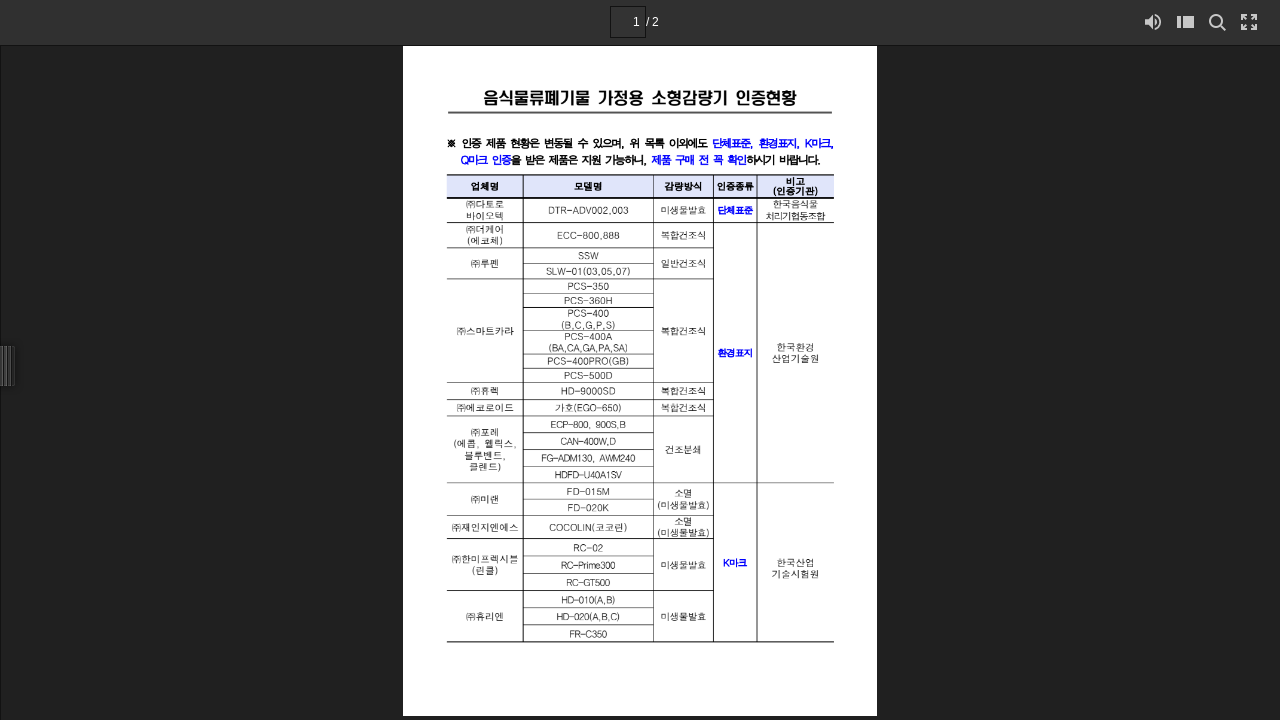

--- FILE ---
content_type: text/css
request_url: https://www.dongjak.go.kr/static/synap_skin/css/style.eff27b6.css
body_size: 56613
content:
/*!
 * 
 * Product name/Version: SynapDocumentViewer 23.11.0
 * 
 */.marker-header-border{display:table-cell}.marker-loading{cursor:wait}.marker-header{position:fixed;top:45px;height:45px;width:100%;background-color:#fbfbfb;border-bottom:1px solid #a7a7a7;z-index:50;font-size:0;display:block}.marker-right-menu{position:absolute;top:0;right:15px}.select-annotation-btn__img{background-position:-365px -171px}.annotation-list-btn__img,.select-annotation-btn__img{background-image:url(../images/sprite-web.5a2ef65.png);width:16px;height:16px}.annotation-list-btn__img{background-position:-252px -295px}.annotation-list__search-btn__img{background-position:-204px -280px;height:12px}.annotation-list__search-btn__img,.marker-square-btn__img{background-image:url(../images/sprite-web.5a2ef65.png);width:16px}.marker-square-btn__img{background-position:-365px -228px;height:16px}.marker-freetext-btn__img{background-position:-332px -160px}.marker-freetext-btn__img,.marker-pencil-btn__img{background-image:url(../images/sprite-web.5a2ef65.png);width:18px;height:18px}.marker-pencil-btn__img{background-position:-332px -223px}.marker-memo-btn__img,.marker-memo-btn__img--list{background-image:url(../images/sprite-web.5a2ef65.png);background-position:-365px 0;width:16px;height:16px}.marker-memo-btn__img--list--set{background-image:url(../images/sprite-web.5a2ef65.png);background-position:-365px -38px;width:16px;height:16px}.marker-hand-scroll-btn__img{background-image:url(../images/sprite-web.5a2ef65.png);background-position:-332px -89px;width:17px;height:22px}.marker-undo-btn__img{background-position:-304px -336px}.marker-undo-btn__img,.marker-undo-btn__img--off{background-image:url(../images/sprite-web.5a2ef65.png);width:16px;height:16px}.marker-undo-btn__img--off{background-position:-323px -336px;cursor:auto}.marker-redo-btn__img{background-position:-266px -336px}.marker-redo-btn__img,.marker-redo-btn__img--off{background-image:url(../images/sprite-web.5a2ef65.png);width:16px;height:16px}.marker-redo-btn__img--off{background-position:-285px -336px;cursor:auto}.marker-eraser-btn__img{background-position:-228px -336px}.marker-eraser-btn__img,.marker-line-btn__img{background-image:url(../images/sprite-web.5a2ef65.png);width:16px;height:16px}.marker-line-btn__img{background-position:-133px -336px}.marker-circle-btn__img{background-position:-176px -156px;width:17px;height:17px}.marker-arrowline-btn__img,.marker-circle-btn__img{background-image:url(../images/sprite-web.5a2ef65.png)}.marker-arrowline-btn__img{background-position:-332px -285px;width:19px;height:16px}.prop-submenu{position:absolute;box-shadow:2px 2px 2px rgba(0,0,0,.3);background-color:#fbfbfb;padding:5px;width:269px;height:282px;font-size:0;z-index:40;box-sizing:border-box}.prop-submenu--hide{display:none}.prop-submenu__tab{display:flex;display:-ms-flexbox;justify-content:space-between;border-radius:4px;border:1px;height:21px;cursor:pointer}.prop-submenu__tab__btn{background:#f0f0f0;font-size:10pt;overflow:hidden;width:100%;margin:0 1.5px;border:none;cursor:pointer;color:#333}.prop-submenu__left-align{float:left;margin-left:0}.prop-submenu__text-style-btn{background:#f0f0f0;display:inline-block;width:30px;height:30px;margin:3px;border:none;cursor:pointer}.prop-submenu .prop-active{background:#c3c6cb}.prop-submenu__font{font-size:10pt;color:#333}.prop-submenu__right-align{float:right;margin-right:0}.prop-submenu__block-u{margin:9px 2px 7px}.prop-submenu__color-name{display:inline-block;height:40px;line-height:40px;margin:0 2px}.prop-submenu-color__radio{display:inline-block;width:16px;height:16px;padding:12px}.prop-submenu-color__radio-fill{margin-right:-4px}.prop-submenu-color__radio__rect-border{width:14px;height:14px;border:1px solid #c4c4c4;background-color:red}.prop-submenu-color__radio__rect-border__inner{position:relative;width:6px;height:6px;background-color:#fbfbfb;top:-12px;left:4px;border:1px solid #c4c4c4}.prop-submenu-color__radio__rect-fill{width:14px;height:14px;border:1px solid #bfbfbf}.prop-submenu-color__radio--select{background-color:#e1e1e1}.prop-submenu-color__block{display:inline-block;cursor:pointer;box-sizing:border-box;width:20.5px;height:20px;margin-left:1px;margin-bottom:1px;background-position:50%;background-repeat:no-repeat}.prop-submenu-color--hover,.prop-submenu-color--selected{border:1px solid #333}.prop-submenu-color--selected-dark{background-image:url(../images/marker_color_selected_icon.ce0cd9d.svg)}.prop-submenu-color--selected-bright{background-image:url(../images/marker_color_selected_w_icon.ad87c61.svg)}.prop-submenu-slider__input{-webkit-appearance:none;width:206px;height:3px;background:#e1e1e1;border-radius:100px;margin:6px 0 6px 6px}.prop-submenu-slider__input-ms{height:16px;background:transparent;padding:0;margin:0}.prop-submenu-slider__input::-webkit-slider-thumb{-webkit-appearance:none;border:3px solid #333;border-radius:50%;height:16px;width:16px;background:#fbfbfb}.prop-submenu-slider__input::-moz-range-thumb{-webkit-appearance:none;border:3px solid #333;border-radius:50%;height:10px;width:10px;background:#fbfbfb}.prop-submenu-slider__input::-ms-thumb{-webkit-appearance:none;border:3px solid #333;border-radius:50%;height:10px;width:10px;background:#fff}.prop-submenu-slider__input::-ms-track{width:100%;height:3px;background:transparent;border-color:transparent;border-radius:100px;color:transparent}.prop-submenu-slider__input::-ms-fill-lower{background:#333;border-radius:100px}.prop-submenu-slider__input::-ms-fill-upper{background:#e1e1e1;border-radius:100px}.prop-submenu__prop-border{width:100%;height:1px;background-color:#e1e1e1;margin-top:14px}.markerlayer{position:absolute;left:0;top:0;right:0;bottom:0;margin:auto;z-index:10;overflow:hidden}.markerlayer--presentation{display:none}.markerlayer-cell{right:auto;bottom:auto}.marker-scale{transform-origin:0 0;position:absolute;pointer-events:none}.marker-scale--pointer{pointer-events:stroke}.marker-scale .active{border:2px dashed #f90;margin:-2px 0 0 -2px;z-index:5}.marker-scale .active+textarea{z-index:6}.marker-section,.tmp-marker-svg{position:absolute}.tmp-marker-svg{left:0;top:0;z-index:100;touch-action:none}.tmp-marker-path{stroke-linejoin:round;stroke-linecap:round}.marker-svg{position:absolute;border:none}.marker-svg__path{stroke-linejoin:round;stroke-linecap:round;fill:none}.marker-menu{display:inline-block;margin-left:20px}.marker-menu--hover{background-color:#eee}.marker-menu--select{background-color:#e1e1e1}.marker-menu__shapes{margin:0 4px 0 0}.marker-menu__more-shapes,.marker-menu__shapes{display:inline-block;vertical-align:middle;text-align:center}.marker-menu__more-shapes{margin:0}.marker-menu__more-shapes:after{content:"";display:inline-block;width:0;height:0;border-left:3px solid transparent;border-right:3px solid transparent;border-top:5px solid #333}.marker-menu__sub-shapes{position:absolute;background-color:#fbfbfb;left:241px;border:1px solid #a7a7a7;width:160px;height:45px;position:fixed}.marker-menu__shape-block{position:absolute;top:0;width:40px;height:45px}.more-prop:after{content:"";width:0;height:0;border-right:6px solid #a7a7a7;border-top:6px solid transparent;position:absolute;bottom:0;right:0}.disableEvent{pointer-events:none}.annotation-list__search{margin:20px 0;text-align:center}.annotation-list__search--result{margin-bottom:10px}.annotation-list__search__input{box-sizing:border-box;border:1px solid #121212;width:141px;height:30px;padding:6px 9px;font-size:12px;vertical-align:bottom;-webkit-appearance:none;-webkit-border-radius:0}.annotation-list__search-btn{display:inline-block;box-sizing:border-box;width:40px;height:30px;padding:9px 12px 9.66px;vertical-align:bottom;background-color:#121212}.annotation-list__search-result{font-size:14px;color:#fff;background-color:#121212;height:35px;line-height:35px;padding:0 20px;margin-bottom:5px}body,html{font-family:Noto Sans,Helvetica,AppleSDGothicNeo,Dotum,sans-serif;height:100%;margin:0}body{background-color:#333}:root{--page-width:1;--page-height:1}:focus,input:focus:not([type=range]){outline:none}:focus:is(:focus-visible){outline:2px auto Highlight;outline:5px auto -webkit-focus-ring-color}textarea:focus{outline:none!important}body.useKeyBoard :focus:is([tabindex]){outline:2px auto Highlight;outline:5px auto -webkit-focus-ring-color}img{border:0}.tb{display:table}.tc{display:table-cell}.wrap{-webkit-text-size-adjust:none;-moz-text-size-adjust:none;-ms-text-size-adjust:none;-webkit-tap-highlight-color:rgba(0,0,0,0);-moz-tap-highlight-color:transparent;position:fixed;top:0;bottom:0;left:0;right:0;overflow:hidden;width:100%;height:100%;min-height:100px;outline:none;z-index:0}.wrap--cell,.wrap--ios{position:absolute}.wrap--ios{overflow:visible}.wrap__header,.wrap__header__container--img{position:fixed;background-color:#202020;border-bottom:1px solid #121212;width:100%;height:45px;display:block;z-index:51}.wrap__header--hide,.wrap__header--presentation{display:none}.wrap__logo{margin-left:20px;margin-right:30px;margin-top:17px;float:left;background-image:url(../images/sprite-web.5a2ef65.png);background-position:-109px -280px;width:92px;height:12px}.wrap__title{max-width:24%;color:#9a9a9a;font-size:12px;margin-right:15px;margin-left:5px;white-space:nowrap;overflow:hidden;text-overflow:ellipsis;line-height:45px;vertical-align:top;display:inline-block}.wrap__title--cell{max-width:45%}.wrap__container{position:absolute;top:45px;bottom:0;left:0;right:0;text-align:left;background-color:#333;overflow-y:auto;overflow-x:hidden}.wrap__container--cell{bottom:30px}.wrap__container--presentation{top:0;bottom:0}.wrap__container--option-on{top:0}.wrap__container--ios{overflow-x:visible;overflow-y:visible}.wrap__thumbnail{position:absolute;top:0;left:0;bottom:0;width:0;max-width:600px;border-right:1px solid #121212;overflow:hidden;-webkit-overflow-scrolling:touch;z-index:40}.wrap__thumbnail--on{width:200px}.wrap__thumbnail--presentation{visibility:hidden}.wrap__thumbnail--ios{position:fixed}.wrap__thumbnail--marker-mode{visibility:hidden;width:0}.wrap__annotation-list{position:absolute;top:45px;left:0;bottom:0;width:222px;overflow:hidden;background-color:rgba(32,32,32,.8);overflow-y:auto;z-index:40}.wrap__annotation-list__wrap{background-color:#b7b7b7}.wrap__annotation-list--ios{position:fixed}.wrap .annot-page-btn{float:right;margin:4.5px 0}.wrap .annot-page-totalNum{display:inline-block;width:50px;height:25px;background-color:#333;border-radius:50%;text-align:center;margin-left:12px}.wrap .annot-page-nav{display:table-cell;width:222px;vertical-align:middle;padding:10px 12px 10px 20px;color:#fff;font-size:14px;line-height:25px;font-weight:700;background-color:#121212;opacity:.8;cursor:pointer}.wrap .annot-page-ul{font-size:12px;line-height:17px;list-style:none;padding-left:0;margin:20px 0}.wrap .annot-page-li{width:180px;height:70px;border-radius:2px;background-color:#fbfbfb;padding:10px 0;margin:4px 20px;cursor:pointer}.wrap .annot-page-li-active{outline:2px dashed #f90;background-color:#fff}.wrap .annot-page-li-info{display:inline-block}.wrap .annot-page-li-info-left{margin-left:18px}.wrap .annot-page-li-info-color{width:8px;height:16px}.wrap .annot-page-li-info-type{padding-left:10px}.wrap .annot-page-li-info-authorDiv{margin-top:10px;margin-bottom:10px}.wrap .annot-page-li-info-author{vertical-align:middle}.wrap .annot-page-li-info-authorEditBtn{float:left;margin:1px 4px 1px 0}.wrap .annot-page-li-info-authorInput{width:83px;height:10px;font-size:inherit;padding:2px}.wrap .annot-page-li-info-authorInput--readonly{border:none;padding:4px;pointer-events:none;text-overflow:ellipsis}.wrap .annot-page-li-btnGroup{float:right}.wrap .annot-page-li-btnGroup-btn{padding:9.5px 14.5px;width:16px;height:16px}.wrap__contents{position:absolute;left:0;top:0;right:0;bottom:0;overflow:auto;background-color:#333}.wrap__contents--bgcolor-light{background-color:#bfbfbf}.wrap__contents--cell-fullscreen,.wrap__contents--page-fullscreen{background-color:#000!important;top:0!important}.wrap__contents--thumb-on{left:200px}.wrap__contents--presentation{left:0!important}.wrap__contents--ios{overflow:visible}.wrap__contents--marker-mode{top:45px;left:0}.wrap__contents--annot-on{left:222px}.wrap__contents .sheet-dialog{position:fixed;left:50%;top:10%;-ms-transform:translate(-50%);-webkit-transform:translate(-50%);-moz-transform:translate(-50%);-o-transform:translate(-50%);transform:translate(-50%)}.wrap__menu{position:static;float:right;margin-right:15px}.wrap__index{margin-top:14px}.wrap__thumbnailbar{position:fixed;width:24px;height:57px;top:47%;cursor:w-resize;z-index:40}.wrap__thumbnailbar--presentation{display:none!important}.wrap__thumbnailbar--on{left:200px}.wrap__thumbnailbar--marker-mode{display:none!important}.wrap__footer{display:none;position:absolute;background-color:#202020;bottom:0;left:0;right:0;height:30px;width:100%;border-top:1px solid #121212;z-index:20}.wrap__footer--cell{display:inline}.wrap__footer--presentation{display:none}.wrap__footer--ios{position:fixed}.wrap__innerWrap{border:0;width:100%;height:100%;position:absolute}.page{font-size:12px;color:#fff;height:45px;display:inline-block;position:absolute;left:50%;margin-left:-30px}.page input::-webkit-inner-spin-button,.page input::-webkit-outer-spin-button{-webkit-appearance:none;margin:0}.page input[type=number]{-moz-appearance:textfield}.page__input{font-size:12px;color:#fff;height:30px;background-color:#333;border:1px solid #121212;text-align:right;width:24px;padding:0 5px;display:inline-block}.page__div{display:inline-block;height:45px;line-height:45px}.page__select-arrow{display:none}.page__total-page:before{content:"/ "}.page-content{display:none}.print-iframe{visibility:hidden;height:0;width:0;border:none}.menu__block{display:table-cell;width:32px;height:45px;text-align:center;vertical-align:middle;line-height:0;cursor:pointer}.menu__img{display:inline-block}.menu__block--deactivate{opacity:.25;cursor:default}.menu__block--deactivate a:-webkit-any-link{cursor:default}.marker-menu__block{display:table-cell;width:40px;height:45px;text-align:center;vertical-align:middle;line-height:0;cursor:pointer}.marker-menu__img{display:inline-block}.more-arrow,.tablist-popup__arrow{display:block;position:absolute;margin:0;top:27px;width:0;height:0;box-sizing:content-box;border-right:4px solid transparent;border-left:4px solid transparent;border-bottom:6px solid #333;z-index:30}.more-arrow__bolder,.tablist-popup__arrow-bolder{display:block;position:absolute;margin:0;top:25px;width:0;height:0;border-right:5px solid transparent;border-left:5px solid transparent;border-bottom:8px solid #202020}.header-border{display:table-cell}.header-tablist,.hide,.mobile{display:none}.fullscreen-hidden{visibility:hidden}.cell{display:none!important}.cell__div{position:absolute;display:inline-block}.header-title-icon{display:inline-block;height:40px}.header-title-icon__img{display:inline-block;margin-bottom:12px;margin-top:12px}.thumbnailbar--touch-expand:after{content:"";position:absolute;top:-40px;right:-40px;bottom:-40px;left:-40px}.thumb{position:relative;display:inline-block;vertical-align:top}.thumb__span{margin-left:35px;font-size:12px;line-height:1.15;color:#fff}.thumb__div{border:4px solid transparent;margin-bottom:14px;opacity:.75}.thumb__div:hover{border:4px solid #666;box-shadow:0 0 10px #000;border-radius:2px;opacity:1}.thumb__iframe{overflow:hidden}.thumb__iframe,.thumb__img{width:114px;border:1px solid #121212;position:relative;z-index:20}.thumb__img{height:auto;height:calc(114/var(--page-width)*var(--page-height)*1px)}.thumb-area{margin-left:30px;margin-top:1px;line-height:0}.thumb-slide{position:relative;overflow:hidden;background-repeat:no-repeat;background-position:50%}.thumb-slide-alpha{position:absolute;left:0;top:0;background-color:#fff;opacity:0;filter:alpha(opacity=0);z-index:21}.thumb__focus{border:4px solid #666;box-shadow:0 0 10px #000;border-radius:2px;opacity:1}.thumb--nohover{border:4px solid transparent!important;box-shadow:none!important;opacity:.75!important;outline:none!important}.annotationlayer{position:absolute;left:0;top:0;right:0;bottom:0;overflow:hidden;line-height:1;margin:auto;z-index:15}.annotationlayer--hide{visibility:hidden}.annotationlayer .control-point{position:absolute;width:9px;height:9px;border-radius:50%;border:2px solid #f90;background-color:#fff;z-index:7}.annotationlayer-cell{right:auto;bottom:auto}.link{cursor:pointer;position:absolute}.link--hide{display:none}.text{color:transparent;position:absolute;white-space:pre;line-height:1;cursor:text;transform-origin:0 0;-webkit-transform-origin:0 0;-webkit-user-select:text;user-select:text}.text::-moz-selection{background-color:rgba(51,187,211,.3)}.text::selection{background-color:rgba(51,187,211,.3)}.text--highlight{opacity:.3;background-color:#f90}.text--current{opacity:.6;background-color:#f90}.text--hide{background:transparent}.text--erase-mode{cursor:inherit}.text--disable-copy,.text--erase-mode{-webkit-user-select:none;user-select:none}.text--disable-copy{cursor:auto}.controlbar{display:none;position:fixed;padding:0 7px;background-color:#202020;opacity:.6;border:1px solid #3f3f3f;border-radius:2px;bottom:60px;z-index:51}.controlbar__block,.controlbar__end-block{margin-top:2px;margin-right:2px;width:40px;height:36px;float:left;opacity:.25}.controlbar__end-block{margin-right:0}.controlbar__seperator{width:3px;height:40px;float:left;border-right:1px solid #3f3f3f;margin-left:1px;margin-right:2px}.controlbar--enable{opacity:.9;cursor:pointer}.controlbar--hide{display:none}.controlbar:hover{opacity:.9}.marker-delete-btn__img{background-position:-152px -336px}.marker-delete-btn__img,.marker-delete-btn__img--on{background-image:url(../images/sprite-web.5a2ef65.png);width:16px;height:16px}.marker-delete-btn__img--on{background-position:-171px -336px}.annotation-close-btn__img{background-image:url(../images/sprite-web.5a2ef65.png);background-position:-271px -295px;width:16px;height:16px}.color-type1-btn:after{content:"";background-image:url("data:image/svg+xml;charset=utf-8,%3Csvg xmlns='http://www.w3.org/2000/svg'%3E%3Cline x1='0%25' y1='100%25' x2='100%25' y2='0%25' stroke='red' stroke-width='2'/%3E%3C/svg%3E");background-repeat:no-repeat;background-position:50%;width:100%;height:100%;display:block}.color-type1-btn--disabled{opacity:.2}.color-type24-btn{border:1px solid #e5e5e5}.cursor-ie-icon{cursor:crosshair}.cursor-eraser-icon{cursor:crosshair;cursor:url(../images/cursor_eraser_icon.0e06998.png) 8 8,auto}.cursor-hand-icon{cursor:auto;cursor:grabbing}.export-pdf-btn__img{background-position:-342px -317px}.export-pdf-btn__img,.export-pdf-btn__img--on{background-image:url(../images/sprite-web.5a2ef65.png);width:16px;height:16px}.export-pdf-btn__img--on{background-position:0 -336px}.server-pdf-btn__img{background-position:-156px -295px}.server-pdf-btn__img,.server-pdf-btn__img--on{background-image:url(../images/sprite-web.5a2ef65.png);width:16px;height:18px}.server-pdf-btn__img--on{background-position:-137px -295px}.border-margin{background-color:#121212;width:2px;height:45px;margin:0 8px}.marker-border{background-color:#dfdfdf;width:1px;height:45px;margin:0 15px}.marker-btn__img{background-position:-332px -181px}.marker-btn__img,.marker-btn__img--on{background-image:url(../images/sprite-web.5a2ef65.png);width:18px;height:18px}.marker-btn__img--on{background-position:-332px -202px}.sns-btn__img{background-position:-365px -190px}.sns-btn__img,.sns-btn__img--on{background-image:url(../images/sprite-web.5a2ef65.png);width:16px;height:16px}.sns-btn__img--on{background-position:-365px -209px}.info-btn__img{background-position:-57px -336px}.info-btn__img,.info-btn__img--on{background-image:url(../images/sprite-web.5a2ef65.png);width:16px;height:16px}.info-btn__img--on{background-position:-76px -336px}.tts-btn__img{background-position:-365px -285px}.tts-btn__img,.tts-btn__img--on{background-image:url(../images/sprite-web.5a2ef65.png);width:16px;height:16px}.tts-btn__img--on{background-position:-365px -304px}.thumbnail-btn__img{background-position:-258px -261px}.thumbnail-btn__img,.thumbnail-btn__img--on{background-image:url(../images/sprite-web.5a2ef65.png);width:17px;height:16px}.thumbnail-btn__img--on{background-position:-175px -295px}.search-btn__img{background-position:-215px -202px}.search-btn__img,.search-btn__img--on{background-image:url(../images/sprite-web.5a2ef65.png);width:17px;height:17px}.search-btn__img--on{background-position:-258px -241px}.print-btn__img{background-position:-176px -176px}.print-btn__img,.print-btn__img--on{background-image:url(../images/sprite-web.5a2ef65.png);width:17px;height:16px}.print-btn__img--on{background-position:-215px -222px}.download-btn__img{background-image:url(../images/sprite-web.5a2ef65.png);background-position:-332px -265px;width:18px;height:17px}.backgroundcolor-btn__img{background-position:-309px -295px}.backgroundcolor-btn__img,.desktop-fullscreen-btn__img{background-image:url(../images/sprite-web.5a2ef65.png);width:16px;height:16px}.desktop-fullscreen-btn__img{background-position:-19px -336px}.web-thumbnailbar__img{background-image:url(../images/sprite-web.5a2ef65.png);background-position:-289px -117px;width:24px;height:57px}.controlbar-hand-scroll{background-position:-203px -156px}.controlbar-hand-scroll,.controlbar-hand-scroll--hover{background-image:url(../images/sprite-web.5a2ef65.png);width:40px;height:36px}.controlbar-hand-scroll--hover{background-position:-203px -117px}.controlbar-prev{background-position:-246px 0}.controlbar-prev,.controlbar-prev--hover{background-image:url(../images/sprite-web.5a2ef65.png);width:40px;height:36px}.controlbar-prev--hover{background-position:-172px -202px}.controlbar-next{background-position:-86px -241px}.controlbar-next,.controlbar-next--hover{background-image:url(../images/sprite-web.5a2ef65.png);width:40px;height:36px}.controlbar-next--hover{background-position:-43px -241px}.controlbar-zoomout{background-position:-289px -78px}.controlbar-zoomout,.controlbar-zoomout--hover{background-image:url(../images/sprite-web.5a2ef65.png);width:40px;height:36px}.controlbar-zoomout--hover{background-position:-289px -39px}.controlbar-zoomin{background-position:-289px 0}.controlbar-zoomin,.controlbar-zoomin--hover{background-image:url(../images/sprite-web.5a2ef65.png);width:40px;height:36px}.controlbar-zoomin--hover{background-position:-215px -241px}.controlbar-originsize{background-position:-246px -78px}.controlbar-originsize,.controlbar-originsize--hover{background-image:url(../images/sprite-web.5a2ef65.png);width:40px;height:36px}.controlbar-originsize--hover{background-position:-246px -39px}.controlbar-pagewidthfit{background-position:0 -241px}.controlbar-pagewidthfit,.controlbar-pagewidthfit--hover{background-image:url(../images/sprite-web.5a2ef65.png);width:40px;height:36px}.controlbar-pagewidthfit--hover{background-position:-246px -195px}.controlbar-pagefit{background-position:-246px -156px}.controlbar-pagefit,.controlbar-pagefit--hover{background-image:url(../images/sprite-web.5a2ef65.png);width:40px;height:36px}.controlbar-pagefit--hover{background-position:-246px -117px}.controlbar-rotate{background-position:-172px -241px}.controlbar-rotate,.controlbar-rotate--hover{background-image:url(../images/sprite-web.5a2ef65.png);width:40px;height:36px}.controlbar-rotate--hover{background-position:-129px -241px}.controlbar-first{background-position:-129px -202px}.controlbar-first,.controlbar-first--hover{background-image:url(../images/sprite-web.5a2ef65.png);width:40px;height:36px}.controlbar-first--hover{background-position:-86px -202px}.controlbar-end{background-position:-43px -202px}.controlbar-end,.controlbar-end--hover{background-image:url(../images/sprite-web.5a2ef65.png);width:40px;height:36px}.controlbar-end--hover{background-position:0 -202px}.laser-btn__img{background-position:-95px -336px}.laser-btn__img,.laser-btn__img--on{background-image:url(../images/sprite-web.5a2ef65.png);width:16px;height:16px}.laser-btn__img--on{background-position:-114px -336px}.laser{width:30px;height:30px;background-color:hsla(0,0%,100%,.1)}.laser,.laser2{position:absolute;border-radius:30px}.laser2{width:28px;height:28px;background-color:rgba(255,0,0,.2);left:1px;top:1px}.laser3{position:absolute;width:22px;height:22px;background-color:rgba(255,0,0,.5);border-radius:30px;left:3px;top:3px}.cursor-laser-icon{cursor:crosshair;cursor:url(../images/cursor_laser_icon.c48c9b2.png) 15 15,auto}.contents-page{margin-top:20px;margin-bottom:20px;position:relative;width:100%;font-size:0;text-align:center}.contents-page:focus{outline:0}.contents-page--start{margin-top:0!important}.contents-page--end{margin-bottom:0!important}.contents-page__img{position:static;z-index:10}.contents-page__img--error{position:relative;left:0;top:0;right:0;bottom:0;margin:auto;overflow:hidden;z-index:20}.dialog{background-color:#fff;color:#333;border:1px solid #333;border-radius:2px;-webkit-box-shadow:-1px 3px 3px rgba(21,5,8,.2);-moz-box-shadow:-1px 3px 3px rgba(21,5,8,.2);box-shadow:-1px 3px 3px rgba(21,5,8,.2);font-size:12px;outline:none}.dialog,.dialog__msg{box-sizing:border-box}.dialog__msg{padding:20px;word-break:break-word}.dialog__btn,.dialog__msg{text-align:center}.dialog__btn--answer,.dialog__btn--single{padding-left:20px;padding-right:20px;padding-bottom:20px}.dialog__btn .btn{border:1px solid #333;padding:0 18px;min-height:38px;line-height:38px;display:inline-block;cursor:pointer;min-width:80px;box-sizing:border-box;text-align:center}.dialog__btn .btn--answer-left,.dialog__btn .btn--answer-white{margin-right:12px}.dialog__btn .btn--white{background-color:#fff;color:#333}.dialog__btn .btn--black{background-color:#333;color:#fff}.dialog__pwd-input{margin-left:20px;margin-right:20px;margin-bottom:20px}.dialog__pwd-input .pwd-input{box-sizing:border-box;padding:0 10px;width:324px;height:30px;background-color:#f8f8f8;border:1px solid #e6e6e6;cursor:text}.dialog__pwd-input .pwd-input--warn{border:1px solid red}.dialog__pwd-input .pwd-warn-msg{color:red;margin-top:6px;text-align:center}.dialog__input{padding-left:20px;padding-right:20px;padding-bottom:20px;box-sizing:border-box;white-space:nowrap}.dialog__input .input{width:300px;height:30px;color:#666;background-color:#f8f8f8;border:1px solid #e6e6e6;box-sizing:border-box;padding:0 10px}.dialog__input .input--warn{border:1px solid red}.dialog__input .input--warn::placeholder{color:red}.dialog__checkbox{padding-left:20px;padding-right:20px;padding-bottom:20px;box-sizing:border-box;white-space:nowrap}.dialog__checkbox .input{width:300px;height:30px;padding:0 10px;vertical-align:-2px}.dialog__url{padding-left:20px;padding-right:20px;padding-bottom:10px}.dialog__url .url{width:100%;white-space:nowrap}.dialog__url .url__text{width:229px;color:#666;height:25px;background-color:#fff;border:1px solid #e6e6e6;white-space:nowrap;overflow:hidden}.dialog__url .url__btn,.dialog__url .url__text{display:inline-block;padding:5px 10px;box-sizing:border-box;vertical-align:middle}.dialog__url .url__btn{background-color:#333;color:#fff;cursor:pointer}.dialog__sns{padding-left:20px;padding-bottom:20px}.dialog__sns .sns{line-height:0}.dialog__sns .sns__btn{display:inline-block;font-size:0;cursor:pointer}.dialog__sns .sns__btn:not(:first-child){margin-left:10px}.dialog__sns .sns__btn--facebook{background-position:-289px -243px}.dialog__sns .sns__btn--facebook,.dialog__sns .sns__btn--twitter{background-image:url(../images/sprite-web.5a2ef65.png);width:30px;height:30px}.dialog__sns .sns__btn--twitter{background-position:-332px -33px}.dialog__sns .sns__btn--band{background-position:-289px -210px}.dialog__sns .sns__btn--band,.dialog__sns .sns__btn--kakaotalk{background-image:url(../images/sprite-web.5a2ef65.png);width:30px;height:30px}.dialog__sns .sns__btn--kakaotalk{background-position:-332px 0}.dialog__tts .tts{line-height:0}.dialog__tts .tts__btn{display:inline-block;font-size:0;cursor:pointer;background-position:50% 50%;background-repeat:no-repeat;background-size:auto}.dialog__tts .tts__btn--play{background-image:url(../images/tts_play.e167239.png)}.dialog__tts .tts__btn--pause{background-image:url(../images/tts_pause.188fec6.png)}.dialog__tts .tts__btn--stop{background-image:url(../images/tts_stop.0ebe4f3.png)}.dialog__tts .tts__btn--next_para{background-image:url(../images/tts_next_para.a19365c.png)}.dialog__tts .tts__btn--prev_para{background-image:url(../images/tts_prev_para.e510add.png)}.dialog__tts .tts__btn--rate_up{background-image:url(../images/tts_rate_up.0a1b8c5.png)}.dialog__tts .tts__btn--rate_down{background-image:url(../images/tts_rate_down.25d026b.png)}.dialog__tts .tts__btn--close{background-image:url(../images/tts_close.fbd247e.png)}.dialog__info-logo{padding:20px;text-align:center}.dialog__info-logo .info-logo{background-position:-72px -295px;width:62px}.dialog__info-logo .info-logo,.dialog__info-logo .info-logo-en{background-image:url(../images/sprite-web.5a2ef65.png);height:19px;display:inline-block}.dialog__info-logo .info-logo-en{background-position:0 -295px;width:69px}.dialog__info-content{padding:20px;margin-bottom:20px;border-top:1px solid #e6e6e6;border-bottom:1px solid #e6e6e6}.dialog__info-content .content__key-value .key-value{white-space:nowrap}.dialog__info-content .content__key-value .key-value__key-box{display:inline-block;padding-right:12px}.dialog__info-content .content__key-value .key-value__key-box .key-box__item:not(:first-child){margin-top:10px}.dialog__info-content .content__key-value .key-value__value-box{display:inline-block}.dialog__info-content .content__key-value .key-value__value-box .value-box__item:not(:first-child){margin-top:10px}.dialog__info-content .content__copyright{margin-top:20px;white-space:nowrap}.dialog__info-content .metabox{width:273px;border:1px solid #e6e6e6;opacity:1;height:100px;overflow:auto;margin-top:20px;resize:both}.dialog__info-content .metabox .metabox__key-value{white-space:nowrap;padding-top:6px}.dialog__info-content .metabox .metabox__key-value:last-child{padding-bottom:6px}.dialog__info-content .metabox .metabox__key-value .metabox__key-box{display:inline-block;padding-left:10px;padding-right:10px;overflow:hidden;text-overflow:ellipsis;width:30%}.dialog__info-content .metabox .metabox__key-value .metabox__value-box{display:inline-block;padding-right:10px;overflow:hidden;text-overflow:ellipsis;width:70%}.non-text-decoration{text-decoration:none}.modal{display:none;z-index:1000;box-sizing:content-box;width:100%;min-width:320px;height:100%;background-color:rgba(0,0,0,.4)}.modal,.modal__dimmed{position:fixed;left:0;top:0}.modal__dimmed{right:0;bottom:0;z-index:1;cursor:pointer}.modal__dialog{position:absolute;top:10%;z-index:2}.modal__fileExplorer{padding-top:100px}.modal__ttsPlayer{padding-top:0}.tabmore{width:32px;height:22px;margin:3px 6px 3px 10px;position:relative;display:inline-block;border:1px solid #121212;border-radius:2px;opacity:.55}.tabmore__img{margin:auto;position:absolute;left:0;right:0;top:0;bottom:0;background-image:url(../images/sprite-web.5a2ef65.png);background-position:-332px -304px;width:13px;height:10px}.tabmore--hover{opacity:1;background-color:#5b5b5b;cursor:pointer}.search-control,.sheet-move{display:none;position:relative;background-color:#333;opacity:.55;border:1px solid #121212;border-radius:2px;width:23px;height:22px;margin:3px 0}.search-control__img,.sheet-move__img{margin:auto;position:absolute;left:0;right:0;top:0;bottom:0}.search-control--hover,.sheet-move--hover{opacity:1;background-color:#5b5b5b;cursor:pointer}.sheet-prev__img{background-position:-355px -66px}.sheet-next__img,.sheet-prev__img{background-image:url(../images/sprite-web.5a2ef65.png);width:6px;height:11px}.sheet-next__img{background-position:-353px -139px}.sheet-list{display:inline-block;vertical-align:top;margin:3px -4px}.sheet-list__sheet-tab{width:60px;height:24px;line-height:22px;color:#b6b6b6;font-size:11px;background-color:#333;border:1px solid #121212;border-radius:2px;box-sizing:border-box;text-align:center;display:inline-block;white-space:nowrap;text-overflow:ellipsis;overflow:hidden}.sheet-list__sheet-tab--on,.sheet-list__sheet-tab:hover{color:#fff;opacity:1;background-color:#5b5b5b}.sheet-list__sheet-tab:hover{cursor:pointer}.tablist-popup{bottom:30px;position:fixed;z-index:41;left:23px;display:none}.tablist-popup__sheet-content{position:relative;display:block;height:auto;top:0;max-height:180px;margin:0;padding:10px 0;line-height:30px;left:-12px;border:1px solid #121212;background-color:#333;overflow:hidden;border-radius:2px;-webkit-box-shadow:-1px 3px 3px rgba(21,5,8,.2);-moz-box-shadow:-1px 3px 3px rgba(21,5,8,.2);box-shadow:-1px 3px 3px rgba(21,5,8,.2)}.tablist-popup__ul{width:140px;margin:0;padding:0;max-height:180px;overflow-y:auto;overflow-x:hidden}.tablist-popup__li{font-size:11px;color:#b6b6b6;padding-left:10px;padding-right:10px;text-overflow:ellipsis;white-space:nowrap;cursor:pointer;overflow:hidden}.tablist-popup--focus,.tablist-popup__li:hover{color:#fff;background-color:#5a5a5b}.tablist-popup__arrow{position:absolute;left:1px;border-bottom-style:none;border-top:6px solid #333}.tablist-popup__arrow-bolder{position:static;border-bottom-style:none;border-top:8px solid #202020}:fullscreen .normalScreen{display:none}:-webkit-full-screen .normalScreen{display:none}:-moz-full-screen .normalScreen{display:none}:-ms-full-screen .normalScreen{display:none}:-o-full-screen .normalScreen{display:none}:fullscreen .wrap__container{position:absolute;top:0;width:100%;height:100%}:-webkit-full-screen .wrap__container{position:absolute;top:0;width:100%;height:100%}:-moz-full-screen .wrap__container{position:absolute;top:0;width:100%;height:100%}:-ms-full-screen .wrap__container{position:absolute;top:0;width:100%;height:100%}:-o-full-screen .wrap__container{position:absolute;top:0;width:100%;height:100%}.img-loading{background-image:url(../images/loading_dark.33870fc.gif)}.img-loading,.img-loading-bright{background-position:50% 50%;background-repeat:no-repeat;background-size:40px}.img-loading-bright{background-image:url(../images/loading_bright.1a877c6.gif)}.img-loading-black{background-size:40px;background-image:url(../images/loading_black.3d45542.gif)}.img-loading-black,.img-loading-small{background-position:50% 50%;background-repeat:no-repeat}.img-loading-small{background-size:24px;background-image:url(../images/loading_dark.33870fc.gif)}.img-retry{background-position:50% 50%;background-repeat:no-repeat;background-size:40px;background-image:url(../images/retry_icon.36a9ca4.png)}.fullscreen-close{display:none;position:fixed;top:0;right:0;margin-right:20px;margin-top:20px;cursor:pointer;z-index:21}.fullscreen-close__img{background-image:url(../images/sprite-web.5a2ef65.png);background-position:-47px -156px;width:40px;height:40px}.fullscreen-move{display:none;position:fixed;bottom:0;left:0;margin-left:15px;margin-bottom:15px;font-size:0;z-index:21}.fullscreen-move__div{display:inline-block;width:50px;height:50px}.fullscreen-prev{background-image:url(../images/sprite-web.5a2ef65.png);background-position:-53px 0;width:50px;height:50px;opacity:.25}.fullscreen-prev--enable{opacity:1;cursor:pointer}.fullscreen-prev--hover{border-radius:2px;background-position:0 0}.fullscreen-next,.fullscreen-prev--hover{background-image:url(../images/sprite-web.5a2ef65.png);width:50px;height:50px}.fullscreen-next{background-position:-53px -53px;opacity:.25}.fullscreen-next--enable{opacity:1;cursor:pointer}.fullscreen-next--hover{border-radius:2px;background-image:url(../images/sprite-web.5a2ef65.png);background-position:0 -53px;width:50px;height:50px}.cell-common{font-size:0}.transform0{-ms-transform:rotate(0deg);-webkit-transform:rotate(0deg);-moz-transform:rotate(0deg);-o-transform:rotate(0deg);transform:rotate(0deg)}.transform90{-ms-transform:rotate(90deg);-webkit-transform:rotate(90deg);-moz-transform:rotate(90deg);-o-transform:rotate(90deg);transform:rotate(90deg)}.transform180{-ms-transform:rotate(180deg);-webkit-transform:rotate(180deg);-moz-transform:rotate(180deg);-o-transform:rotate(180deg);transform:rotate(180deg)}.transform270{-ms-transform:rotate(270deg);-webkit-transform:rotate(270deg);-moz-transform:rotate(270deg);-o-transform:rotate(270deg);transform:rotate(270deg)}@media print{.layout{visibility:hidden;background-color:#fff}}.ttsPlayer{top:45px;height:348px;width:648px}.ttsPlayer__body{border-radius:15px 15px 0 0;position:relative;display:inline-block;height:280px;width:100%;background-color:#fff;outline:none;padding-top:10px;padding-bottom:10px}.ttsPlayer__body__tts_td{display:flex;flex-direction:column;align-items:center;gap:0;padding:0;margin-top:20px;margin-bottom:20px;width:162px;height:100px;cursor:pointer;text-align:center;background-color:transparent}.ttsPlayer__body__control-btn{display:inline-block;width:100%;height:70%;overflow:hidden;color:#fff}.ttsPlayer__body__text-field{height:30%;display:block;position:relative;font-size:14px}.ttsPlayer__body__speed-text,.ttsPlayer__body__text-field{width:100%;line-height:normal;font-weight:700;color:#0f519c}.ttsPlayer__body__speed-text{display:table-cell;height:70%;vertical-align:middle;font-size:28px}.ttsPlayer__tr{display:flex;flex-wrap:wrap;justify-content:space-between}.ttsPlayer__footer{display:flex;justify-content:center;align-items:center;background-color:#0f519c;border-radius:0 0 15px 15px;height:48px}.ttsPlayer__footer__page-move-btn{margin:12px 20px;display:inline-flex;padding:5px 10px;justify-content:center;align-items:center;gap:4px;background-color:#fff;border-radius:5px;cursor:pointer}.ttsPlayer__footer__page-move-btn__text-field{height:50%;font-size:12px;color:#000;font-style:normal;font-weight:400;line-height:normal}.ttsPlayer__footer__page-input-field{display:inline-block;border:none;outline:none;padding:5px 10px;margin:12px 20px;max-width:42px;border-radius:5px;font-size:14px;font-style:normal;font-weight:500;line-height:normal;background-color:#fff;text-align:center;color:#000}.ttsPlayer__footer__total-page{display:inline-block;color:#fff;font-size:16px;font-weight:700;line-height:normal}.fileExplorer{display:none;position:absolute;height:455px;left:50%;margin-left:-350px;background-color:#fff;color:#3c3c3c;box-sizing:content-box;border-radius:2px;-webkit-box-shadow:-1px 3px 3px rgba(21,5,8,.2);-moz-box-shadow:-1px 3px 3px rgba(21,5,8,.2);box-shadow:-1px 3px 3px rgba(21,5,8,.2);-webkit-tap-highlight-color:transparent;-moz-tap-highlight-color:transparent}.fileExplorer-header{font-size:0;border-bottom:3px solid #c1c1c1;padding:12px 20px}.fileExplorer-header__archiveFileName{padding-right:18px;display:inline-block;font-size:14px;width:616px;white-space:nowrap;overflow:hidden;text-overflow:ellipsis}.fileExplorer-header__closeBtn{display:inline-block;font-size:14px;float:right;cursor:pointer;background-image:url(../images/sprite-web.5a2ef65.png);background-position:-332px -139px;width:18px;height:18px}.fileExplorer-path{white-space:nowrap;padding:14px 20px 0;font-size:0}.fileExplorer-path__prevBtn{display:inline-block;background-position:-203px -78px}.fileExplorer-path__prevBtn,.fileExplorer-path__prevBtn--hover{background-image:url(../images/sprite-web.5a2ef65.png);width:40px;height:36px}.fileExplorer-path__prevBtn--hover{cursor:pointer;background-position:-203px -39px}.fileExplorer-path__prevBtn--deactivate{opacity:.5}.fileExplorer-path__nextBtn{display:inline-block;margin-left:4px;background-position:-203px 0}.fileExplorer-path__nextBtn,.fileExplorer-path__nextBtn--hover{background-image:url(../images/sprite-web.5a2ef65.png);width:40px;height:36px}.fileExplorer-path__nextBtn--hover{cursor:pointer;background-position:-133px -156px}.fileExplorer-path__nextBtn--deactivate{opacity:.5}.fileExplorer-path__filePath{margin-left:14px;margin-bottom:14px;padding:4px 12px;color:#3c3c3c;border:1px solid #c1c1c1;width:413px;line-height:26px;display:inline-block;vertical-align:top;font-size:0;overflow:hidden}.fileExplorer-path__filePath-name{display:inline-block;font-size:12px;vertical-align:middle;padding-left:4px;padding-right:4px;text-align:center;text-overflow:ellipsis;max-width:85px;overflow:hidden}.fileExplorer-path__filePath-name--hover{cursor:pointer;background-color:#f4f4f4}.fileExplorer-path__filePath-arrow{width:10px;text-align:center;display:inline-block;font-size:12px;vertical-align:middle}.fileExplorer-path__filePath-arrow:before{content:">"}.fileExplorer-allCount{display:inline-block;font-size:0;position:absolute;right:20px;margin-top:32px;color:#3c3c3c}.fileExplorer-allCount__num{font-weight:700}.fileExplorer-allCount__num,.fileExplorer-allCount__txt{font-size:12px;display:inline-block}.fileExplorer-tree{padding:0 20px 20px;font-size:0}.fileExplorer-folderTree{display:inline-block;border:1px solid #c1c1c1;margin-right:20px;padding-top:3px;font-size:12px;width:236px;height:271px;vertical-align:top;overflow-x:auto;overflow-y:auto}.fileExplorer-folderTree-div{padding-left:8px;font-size:0;white-space:nowrap;overflow:hidden;display:table;width:fit-content}.fileExplorer-folderTree-div__arrow{display:inline-block;background-image:url(../images/sprite-web.5a2ef65.png);background-position:-352px -114px;width:10px;height:10px;vertical-align:middle;margin-top:4px;margin-right:4px}.fileExplorer-folderTree-div__arrow--hidden{visibility:hidden}.fileExplorer-folderTree-div__folder{display:inline-block;vertical-align:middle;margin-right:8px;background-image:url(../images/sprite-web.5a2ef65.png);background-position:-133px -317px;width:16px;height:16px}.fileExplorer-folderTree-div__name{display:inline-block;vertical-align:middle;margin-top:2px;font-size:12px;padding-right:8px}.fileExplorer-folderTree-div__name--selected{font-weight:700}.fileExplorer-folderTree-div__path{display:none}.fileExplorer-folderTreeLine-div{margin:3px 0;cursor:pointer}.fileExplorer-fileTree{display:inline-block;font-size:0;border:1px solid #c1c1c1;width:400px}.fileExplorer-fileTree-sort{border-bottom:1px solid #c1c1c1;display:flex;display:-ms-flexbox}.fileExplorer-fileTree-sort__div{display:inline-block;font-size:12px;padding:0 8px;height:20px;width:116.5px;border-right:1px solid #c1c1c1}.fileExplorer-fileTree-sort__div--hover{cursor:pointer;background-color:#f4f4f4}.fileExplorer-fileTree-sort__div-last{border-right:0}.fileExplorer-fileTree-sort__div-type{display:inline-block;margin-top:3px}.fileExplorer-fileTree-sort__div-arrow{display:none;margin-top:4px;float:right;background-image:url(../images/sprite-web.5a2ef65.png);background-position:-352px -114px;width:10px;height:10px}.fileExplorer-fileTree-list{height:244.5px;padding:4px 0;overflow-y:scroll;overflow-x:hidden}.fileExplorer-fileTree-list__div{font-size:0;padding:3px 8px;white-space:nowrap;overflow-x:hidden;cursor:pointer}.fileExplorer-fileTree-list__div--selected{background-color:#f4f4f4}.fileExplorer-fileTree-list__div-icon{display:inline-block;width:16px;height:16px;margin-right:8px}.fileExplorer-fileTree-list__div-name{display:inline-block;vertical-align:text-bottom;font-size:12px;color:#3c3c3c;margin-right:8px;white-space:nowrap;text-overflow:ellipsis;overflow:hidden;max-width:282px}.fileExplorer-fileTree-list__div-size{display:inline-block;vertical-align:text-bottom;font-size:12px;color:#9a9a9a}.fileExplorer-fileTree-list__path{display:none}.fileExplorer-viewerBtn{position:absolute;display:inline-block;margin-bottom:20px;background-color:#333;border:1px solid #333;color:#fff;font-size:0;padding:5px 18px;left:50%;margin-left:-51px;cursor:pointer}.fileExplorer-viewerBtn__viewIcon{background-image:url(../images/sprite-web.5a2ef65.png);background-position:-348px -304px;width:10px;height:10px;display:inline-block;margin-right:6px}.fileExplorer-viewerBtn__txt{display:inline-block;font-size:12px}.fileExplorer-folder-icon{background-position:-133px -317px}.fileExplorer-folder-icon,.fileExplorer-word-icon,.word-icon{background-image:url(../images/sprite-web.5a2ef65.png);width:16px;height:16px}.fileExplorer-word-icon,.word-icon{background-position:-323px -317px}.fileExplorer-slide-icon,.slide-icon{background-position:-285px -317px}.cell-icon,.fileExplorer-cell-icon,.fileExplorer-slide-icon,.slide-icon{background-image:url(../images/sprite-web.5a2ef65.png);width:16px;height:16px}.cell-icon,.fileExplorer-cell-icon{background-position:-114px -317px}.fileExplorer-hwp-icon,.hwp-icon{background-position:-171px -317px}.fileExplorer-hwp-icon,.fileExplorer-odt-icon,.hwp-icon,.odt-icon{background-image:url(../images/sprite-web.5a2ef65.png);width:16px;height:16px}.fileExplorer-odt-icon,.odt-icon{background-position:-247px -317px}.fileExplorer-pdf-icon,.pdf-icon{background-position:-266px -317px}.fileExplorer-img-icon,.fileExplorer-pdf-icon,.img-icon,.pdf-icon{background-image:url(../images/sprite-web.5a2ef65.png);width:16px;height:16px}.fileExplorer-img-icon,.img-icon{background-position:-190px -317px}.fileExplorer-txt-icon,.txt-icon{background-position:-304px -317px}.fileExplorer-html-icon,.fileExplorer-txt-icon,.html-icon,.txt-icon{background-image:url(../images/sprite-web.5a2ef65.png);width:16px;height:16px}.fileExplorer-html-icon,.html-icon{background-position:-152px -317px}.fileExplorer-mht-icon,.mht-icon{background-position:-209px -317px}.fileExplorer-mht-icon,.fileExplorer-zip-icon,.mht-icon{background-image:url(../images/sprite-web.5a2ef65.png);width:16px;height:16px}.fileExplorer-zip-icon{background-position:-95px -317px}.fileExplorer-nosupport-icon,.nosupport-icon{background-image:url(../images/sprite-web.5a2ef65.png);background-position:-228px -317px;width:16px;height:16px}.fileTree-sort__div-arrow-down,.folderExplorer-arrow-down{background-image:url(../images/sprite-web.5a2ef65.png);background-position:-352px -89px;width:10px;height:10px}.annotation-popup{position:absolute;z-index:31;min-width:107px}.annotation-popup--short{min-width:72px}.annotation-popup--hide{display:none}.annotation-popup__list{list-style-type:none;margin:0;padding:0;background-color:#fff;border:1px solid #333;border-radius:2px;box-shadow:-1px 3px 3px rgba(21,5,8,.2);line-height:0;font-size:0}.annotation-popup__item{display:inline-block;padding:9.5px;cursor:pointer}.annotation-popup__item--hover{background-color:#f4f4f4}.annotation-popup__item--hide{display:none}.annotation-popup__img--highlight{background-position:-38px -336px}.annotation-popup__img--highlight,.annotation-popup__img--prop{background-image:url(../images/sprite-web.5a2ef65.png);width:16px;height:16px}.annotation-popup__img--prop{background-position:-365px -95px}.annotation-popup__img--memo{background-position:-365px 0}.annotation-popup__img--delete,.annotation-popup__img--memo{background-image:url(../images/sprite-web.5a2ef65.png);width:16px;height:16px}.annotation-popup__img--delete{background-position:-233px -295px}.annotation-memo{position:absolute;background-color:#fff68f;line-height:0;z-index:49}.annotation-memo--hide{display:none}.annotation-memo__header{position:absolute;top:0;width:100%;height:30px;background-color:#fff265}.annotation-memo__author{display:inline-block;padding-left:5px;line-height:30px}.annotation-memo__author-icon{background-image:url(../images/sprite-web.5a2ef65.png);background-position:-365px -57px;width:16px;height:16px;display:inline-block;position:relative;top:4px;cursor:pointer}.annotation-memo__author-icon--edit{display:none}.annotation-memo__author-label{font-size:13px;display:none}.annotation-memo__author-label--edit{display:inline}.annotation-memo__author-input{width:195px;background-color:transparent;border:0;padding-left:5px;text-overflow:ellipsis;height:15px;vertical-align:middle}.annotation-memo__author-input--edit{border-bottom:1px solid #000;border-radius:0}.annotation-memo__content{margin:50px 20px 25px;width:260px;height:125px;border:0;background-color:transparent;resize:none;overflow:auto;font-size:13px;color:#000;border-radius:0;font-family:Noto Sans,Helvetica,AppleSDGothicNeo,Dotum,sans-serif;padding:2px;box-sizing:border-box;scrollbar-arrow-color:#666;scrollbar-face-color:#e6e6e6;scrollbar-highlight-color:#e6e6e6;scrollbar-track-color:#fff68f}.annotation-memo__content::-webkit-scrollbar{width:8px}.annotation-memo__content::-webkit-scrollbar-track{background-color:transparent}.annotation-memo__content::-webkit-scrollbar-thumb{background-color:#e6e6e6;border-radius:10px}.annotation-memo__content::-webkit-scrollbar-thumb:hover{background:#c6c6c6}.annotation-memo__backdrop{position:absolute;margin:50px 20px 25px;width:260px;height:125px;z-index:-1;overflow:auto}.annotation-memo__backdrop::-webkit-scrollbar{background-color:transparent;width:8px}.annotation-memo__highlights{font-size:13px;padding:2px;line-height:normal;color:transparent;white-space:pre-wrap;word-wrap:break-word;box-sizing:border-box}.annotation-memo__highlights mark{color:transparent;background-color:#f90}.annotation-memo__footer{position:absolute;bottom:0;width:100%;height:25px;line-height:25px;text-align:right}.annotation-memo__char-cnt{margin-right:8px;font-size:13px;color:#c7c7c7}.annotation-memo__char-cnt--limit{color:red}.annotation-memo__delete-btn{background-image:url(../images/sprite-web.5a2ef65.png);background-position:-233px -295px;width:16px;height:16px;position:absolute;right:8px;top:8px;cursor:pointer}.annotation-freetext{position:absolute;border:none;outline:none;background-color:transparent;resize:none;overflow:hidden;cursor:pointer;text-align:left;font-weight:400;font-size:12pt;padding:0;color:#000}.annotation-th-memo{position:absolute;background-color:#fff68f;line-height:0;z-index:49}.annotation-th-memo--hide{display:none}.annotation-th-memo__header{position:absolute;top:0;width:100%;height:30px;background-color:#fff265}.annotation-th-memo__author{display:inline-block;padding-left:5px;line-height:30px}.annotation-th-memo__author-icon{background-image:url(../images/sprite-web.5a2ef65.png);background-position:-365px -57px;width:16px;height:16px;display:inline-block;position:relative;top:4px;cursor:pointer}.annotation-th-memo__author-icon--edit{display:none}.annotation-th-memo__author-label{font-size:13px;display:none}.annotation-th-memo__author-label--edit{display:inline}.annotation-th-memo__author-input{width:195px;background-color:transparent;border:0;padding-left:5px;text-overflow:ellipsis;height:15px;vertical-align:middle}.annotation-th-memo__author-input--edit{border-bottom:1px solid #000;border-radius:0}.annotation-th-memo__content{margin:50px 20px 25px;width:260px;height:125px;border:0;background-color:transparent;resize:none;overflow:auto;font-size:13px;color:#000;border-radius:0;font-family:Noto Sans,Helvetica,AppleSDGothicNeo,Dotum,sans-serif;padding:2px;box-sizing:border-box;scrollbar-arrow-color:#666;scrollbar-face-color:#e6e6e6;scrollbar-highlight-color:#e6e6e6;scrollbar-track-color:#fff68f}.annotation-th-memo__content::-webkit-scrollbar{width:8px}.annotation-th-memo__content::-webkit-scrollbar-track{background-color:transparent}.annotation-th-memo__content::-webkit-scrollbar-thumb{background-color:#e6e6e6;border-radius:10px}.annotation-th-memo__content::-webkit-scrollbar-thumb:hover{background:#c6c6c6}.annotation-th-memo__backdrop{position:absolute;margin:50px 20px 25px;width:260px;height:125px;z-index:-1;overflow:auto}.annotation-th-memo__backdrop::-webkit-scrollbar{background-color:transparent;width:8px}.annotation-th-memo__highlights{font-size:13px;padding:2px;line-height:normal;color:transparent;white-space:pre-wrap;word-wrap:break-word;box-sizing:border-box}.annotation-th-memo__highlights mark{color:transparent;background-color:#f90}.annotation-th-memo__footer{position:absolute;bottom:0;width:100%;height:25px;line-height:25px;text-align:right}.annotation-th-memo__char-cnt{margin-right:8px;font-size:13px;color:#c7c7c7}.annotation-th-memo__char-cnt--limit{color:red}.annotation-th-memo__delete-btn{background-image:url(../images/sprite-web.5a2ef65.png);background-position:-233px -295px;width:16px;height:16px;position:absolute;right:8px;top:8px;cursor:pointer}.annotation-color-picker{position:absolute;z-index:31;min-width:107px}.annotation-color-picker--hide{display:none}.annotation-color-picker__list{list-style-type:none;margin:0;padding:0;background-color:#fff;border:1px solid #333;border-radius:2px;box-shadow:-1px 3px 3px rgba(21,5,8,.2);line-height:0;font-size:0}.annotation-color-picker__item{display:inline-block;padding:7px}.annotation-color-picker__item--hover{background-color:#f4f4f4}.annotation-color-picker__color{background:url("data:image/svg+xml;charset=utf-8,%3Csvg xmlns='http://www.w3.org/2000/svg' width='2' height='2'%3E%3Cpath d='M1 0H0v1h2v1H1' fill='%23d3d3d3'/%3E%3C/svg%3E") 0 0/contain #fff;width:18.5px;height:18.5px;border:1px solid #000;border-radius:100%;opacity:.7;cursor:pointer}.annotation-color-picker__color--pink{background:none;background-color:#ec008c}.annotation-color-picker__color--yellow{background:none;background-color:#f8e71c}.annotation-color-picker__color--green{background:none;background-color:#26e600}.annotation-color-picker__color--blue{background:none;background-color:#44c8f5}.memo-highlight:after{background-color:#fe0}.memo-highlight:after,.tmp-highlight:after{content:attr(data-char);color:transparent;position:absolute;left:-.18em;right:-.18em;bottom:-1.5px;cursor:pointer;opacity:.3}.tmp-highlight:after{background-color:#33bbd3}.memo-icon{background-image:url(../images/sprite-web.5a2ef65.png);background-position:-332px -66px;width:20px;height:20px;opacity:.6;position:absolute;cursor:pointer;z-index:16;pointer-events:auto}.memo-icon--on{opacity:1}.memo-highlight-icon{background-image:url(../images/sprite-web.5a2ef65.png);background-position:-352px -102px;width:10px;height:9px;position:absolute;cursor:pointer;z-index:16}.text-highlight:after{background-color:var(--var-th-color)}.text-highlight--pink:after,.text-highlight:after{content:attr(data-char);color:transparent;position:absolute;left:-.18em;right:-.18em;bottom:-1.5px;cursor:pointer;opacity:.3}.text-highlight--pink:after{background-color:#ec008c}.text-highlight--yellow:after{background-color:#f8e71c}.text-highlight--green:after,.text-highlight--yellow:after{content:attr(data-char);color:transparent;position:absolute;left:-.18em;right:-.18em;bottom:-1.5px;cursor:pointer;opacity:.3}.text-highlight--green:after{background-color:#26e600}.text-highlight--blue:after{content:attr(data-char);color:transparent;position:absolute;left:-.18em;right:-.18em;bottom:-1.5px;cursor:pointer;opacity:.3;background-color:#44c8f5}.search{display:none;visibility:visible;position:absolute;right:0;font-size:12px;min-width:260px;margin:0 15px 0 0;padding:5px 0;color:#fff;background-color:#333;box-sizing:content-box;border:1px solid #121212;border-radius:2px;-webkit-box-shadow:-1px 1px 1px 0 rgba(0,0,0,.3);-moz-box-shadow:-1px 1px 1px 0 rgba(0,0,0,.3);box-shadow:-1px 1px 1px 0 rgba(0,0,0,.3);overflow:hidden}.search__input{height:20px;color:#000;border:1px solid #121212;padding:0 5px;margin:0 5px;display:inline-block;width:150px}.search__input--notfound{color:red}.search__input::-ms-clear{display:none;height:0;width:0}.search__label{color:#999;position:absolute;top:8px;left:13px;line-height:20px;font-size:12px;cursor:text}.search-control,.search__div{display:inline-block}.search-control{top:0;vertical-align:bottom;margin:auto}.search-prev{opacity:.9;background-image:url(../images/sprite-web.5a2ef65.png);background-position:-355px -66px;width:6px;height:11px}.search-prev--disable{opacity:.35}.search-next{opacity:.9;background-image:url(../images/sprite-web.5a2ef65.png);background-position:-353px -139px;width:6px;height:11px}.search-next--disable{opacity:.35}.search-close{opacity:.9;background-image:url(../images/sprite-web.5a2ef65.png);background-position:-353px -160px;width:6px;height:11px}.search-close--disable{opacity:.35}.cell-search-rect{stroke:#f90;stroke-width:6px;opacity:.85;fill:transparent}.loading-dimmed{position:fixed;display:flex;justify-content:center;align-items:center;top:0;left:0;right:0;bottom:0;background-color:#000;opacity:.3;z-index:100}.loading-dimmed__icon{width:40px;height:40px;background-position:50% 50%;background-repeat:no-repeat;background-size:40px;background-image:url(../images/loading_black.3d45542.gif)}.loading-dimmed__message{width:60px;color:#fff;text-align:right}.loading-dimmed--hide{display:none}.author-modify-btn__img{background-position:-290px -295px}.annot-list-btn__img,.author-modify-btn__img{background-image:url(../images/sprite-web.5a2ef65.png);width:16px;height:16px}.annot-list-btn__img{background-position:-214px -295px}.annot-list-btn__img--off{background-image:url(../images/sprite-web.5a2ef65.png);background-position:-195px -295px;width:16px;height:16px}.disable-pointer{caret-color:transparent;cursor:default}

--- FILE ---
content_type: text/css
request_url: https://www.dongjak.go.kr/static/synap_skin/css/mobile.eff27b6.css
body_size: 32781
content:
/*!
 * 
 * Product name/Version: SynapDocumentViewer 23.11.0
 * 
 */.mobile-controlbar--hide,.mobile-controlbar-floating{display:none}@media screen and (max-device-height:1024px) and (max-device-aspect-ratio:10/17),screen and (max-device-width:1024px) and (min-device-aspect-ratio:17/10),screen and (max-device-width:1024px) and (min-device-height:1024px) and (min-device-aspect-ratio:10/17),screen and (max-width:768px) and (min-device-width:1024px),screen and (min-device-aspect-ratio:1/1) and (max-device-aspect-ratio:10/8),screen and (min-device-aspect-ratio:8/10) and (max-device-aspect-ratio:1/1),screen and (min-device-width:1024px) and (max-device-height:1024px) and (max-device-aspect-ratio:17/10){.mobile-controlbar-floating{display:block;position:fixed;right:0;bottom:0;margin-right:20px;margin-bottom:20px;z-index:50;transform-origin:bottom right;transition:visibility .4s,opacity .4s;width:65px;height:65px}.mobile-controlbar-floating--hide{visibility:hidden;opacity:0}.mobile-controlbar-floating__btn{font-size:0;border:none;border-radius:50px 50px;width:50px;height:50px;margin-left:15px;margin-top:15px;opacity:.7;background:#202020 0 0 no-repeat padding-box;box-shadow:1px 2px 3px transparent;display:block;position:relative;cursor:pointer}.mobile-controlbar-floating__btn--disabled{opacity:.25;pointer-events:none}.mobile-controlbar-floating__btn--hover{opacity:.9}}@media screen and (max-device-height:1024px) and (max-device-aspect-ratio:10/17) and (hover:hover) and (pointer:fine),screen and (max-device-width:1024px) and (min-device-aspect-ratio:17/10) and (hover:hover) and (pointer:fine),screen and (max-device-width:1024px) and (min-device-height:1024px) and (min-device-aspect-ratio:10/17) and (hover:hover) and (pointer:fine),screen and (max-width:768px) and (min-device-width:1024px) and (hover:hover) and (pointer:fine),screen and (min-device-aspect-ratio:1/1) and (max-device-aspect-ratio:10/8) and (hover:hover) and (pointer:fine),screen and (min-device-aspect-ratio:8/10) and (max-device-aspect-ratio:1/1) and (hover:hover) and (pointer:fine),screen and (min-device-width:1024px) and (max-device-height:1024px) and (max-device-aspect-ratio:17/10) and (hover:hover) and (pointer:fine){.mobile-controlbar-floating__btn:hover{opacity:.9}}@media screen and (max-device-height:1024px) and (max-device-aspect-ratio:10/17),screen and (max-device-width:1024px) and (min-device-aspect-ratio:17/10),screen and (max-device-width:1024px) and (min-device-height:1024px) and (min-device-aspect-ratio:10/17),screen and (max-width:768px) and (min-device-width:1024px),screen and (min-device-aspect-ratio:1/1) and (max-device-aspect-ratio:10/8),screen and (min-device-aspect-ratio:8/10) and (max-device-aspect-ratio:1/1),screen and (min-device-width:1024px) and (max-device-height:1024px) and (max-device-aspect-ratio:17/10){.mobile-controlbar-floating__btn>span{display:inline-block;position:absolute}.mobile-controlbar-floating__btn__default-img{left:11px;top:22px;background-image:url(../images/sprite-mobile.0b95321.png);background-position:-186px -171px;width:28px;height:6px}.mobile-controlbar-floating__btn__prev-img{top:18px;background-position:-280px -303px}.mobile-controlbar-floating__btn__next-img,.mobile-controlbar-floating__btn__prev-img{left:14px;background-image:url(../images/sprite-mobile.0b95321.png);width:23px;height:13px}.mobile-controlbar-floating__btn__next-img{top:20px;background-position:-254px -303px}.mobile-controlbar-floating__btn__zoomin-img{left:13px;top:13px;background-image:url(../images/sprite-mobile.0b95321.png);background-position:-336px -32px;width:24px;height:24px}.mobile-controlbar-floating__btn__zoomout-img{left:13px;top:24px;background-image:url(../images/sprite-mobile.0b95321.png);background-position:-95px -86px;width:24px;height:2px}.mobile-controlbar-floating__btn__pencil-img{left:16px;top:16px;background-image:url(../images/sprite-mobile.0b95321.png);background-position:-284px -324px;width:18px;height:18px}.mobile-controlbar-floating__btn__square-img{left:17px;top:17px;background-image:url(../images/sprite-mobile.0b95321.png);background-position:-368px -64px;width:16px;height:16px}.mobile-controlbar-floating__btn__circle-img{left:16px;top:16px;background-image:url(../images/sprite-mobile.0b95321.png);background-position:-368px -25px;width:17px;height:17px}.mobile-controlbar-floating__btn__line-img{left:17px;top:17px;background-image:url(../images/sprite-mobile.0b95321.png);background-position:-368px -45px;width:16px;height:16px}.mobile-controlbar-floating__btn__arrowline-img{left:15px;top:17px;background-image:url(../images/sprite-mobile.0b95321.png);background-position:-232px -303px;width:19px;height:16px}.mobile-controlbar-floating__btn__hand-scroll-img{left:14px;top:12px;background-image:url(../images/sprite-mobile.0b95321.png);background-position:-336px -88px;width:21px;height:26px}.mobile-controlbar-floating__btn__hand-scroll-img--on{background-image:url(../images/sprite-mobile.0b95321.png);background-position:-336px -59px;width:21px;height:26px}.mobile-controlbar-floating>div{position:absolute}.mobile-controlbar-floating__default{left:0;top:0}.mobile-controlbar-floating__zoom{left:0;top:-130px}.mobile-controlbar-floating__page{left:0;top:-260px}.mobile-controlbar-floating__change-annot-drawing-mode,.mobile-controlbar-floating__scroll{left:0;top:-325px}}@media screen and (max-device-height:1024px) and (max-device-aspect-ratio:10/17) and (max-height:450px) and (orientation:landscape),screen and (max-device-width:1024px) and (min-device-aspect-ratio:17/10) and (max-height:450px) and (orientation:landscape),screen and (max-device-width:1024px) and (min-device-height:1024px) and (min-device-aspect-ratio:10/17) and (max-height:450px) and (orientation:landscape),screen and (max-width:768px) and (min-device-width:1024px) and (max-height:450px) and (orientation:landscape),screen and (min-device-aspect-ratio:1/1) and (max-device-aspect-ratio:10/8) and (max-height:450px) and (orientation:landscape),screen and (min-device-aspect-ratio:8/10) and (max-device-aspect-ratio:1/1) and (max-height:450px) and (orientation:landscape),screen and (min-device-width:1024px) and (max-device-height:1024px) and (max-device-aspect-ratio:17/10) and (max-height:450px) and (orientation:landscape){.mobile-controlbar-floating__btn{display:inline-block}.mobile-controlbar-floating__page{left:0;top:-130px}.mobile-controlbar-floating__zoom{left:-135px;top:0}.mobile-controlbar-floating__change-annot-drawing-mode,.mobile-controlbar-floating__scroll{left:-65px;top:-65px}}@media screen and (max-device-width:1024px) and (min-device-height:1024px) and (min-device-aspect-ratio:10/17),screen and (min-device-width:1024px) and (max-device-height:1024px) and (max-device-aspect-ratio:17/10){.mobile-controlbar-floating{margin-bottom:40px}}.notAllowCopyForIOS{-webkit-touch-callout:none;-webkit-user-drag:none;-webkit-user-select:none;user-select:none}@media screen and (max-device-height:1024px) and (max-device-aspect-ratio:10/17),screen and (max-device-width:1024px) and (min-device-aspect-ratio:17/10),screen and (max-device-width:1024px) and (min-device-height:1024px) and (min-device-aspect-ratio:10/17),screen and (max-width:768px) and (min-device-width:1024px),screen and (min-device-aspect-ratio:1/1) and (max-device-aspect-ratio:10/8),screen and (min-device-aspect-ratio:8/10) and (max-device-aspect-ratio:1/1),screen and (min-device-width:1024px) and (max-device-height:1024px) and (max-device-aspect-ratio:17/10){.wrap__header{height:40px;font-size:0}.wrap__header--hide{display:none}.wrap__title{max-width:none;display:block;margin-left:0;padding-left:5px;line-height:41px;margin-right:0}.page__input{height:24px}::-webkit-scrollbar{-webkit-appearance:none;appearance:none;width:5px;height:5px}::-webkit-scrollbar-thumb{border-radius:2px;background-color:hsla(0,0%,61.2%,.6)}.wrap__logo{position:relative;margin-top:15px;margin-left:20px;margin-right:5px;background-image:url(../images/sprite-mobile.0b95321.png);background-position:-273px -249px;width:45px;height:8px}.wrap__thumbnail{padding-top:30px;width:133px;min-width:133px;background-color:#333;opacity:.9;overflow-x:hidden;overflow-y:auto;display:none}.wrap__thumbnail--off{width:0}.wrap__thumbnail--option-on{padding-top:0}.wrap__container{top:0}.wrap__container--cell{bottom:0}.wrap__index{margin-bottom:14px}.wrap__thumbnailbar{width:57px;left:0;cursor:pointer}.wrap__thumbnailbar--mobile-on{left:133px}.wrap__annotation-list{padding-top:80px;width:184px;min-width:184px;background-color:#202020;opacity:.8;overflow-x:hidden;overflow-y:auto;top:0}.wrap__annotation-list-ul{font-size:9pt}.wrap .annot-page-btn{margin:2px 0}.wrap .annot-page-totalNum{width:45px;height:20px;margin-left:4px}.wrap .annot-page-nav{width:184px;font-size:12px;line-height:20px}.wrap .annot-page-ul{font-size:12px}.wrap .annot-page-li{height:70px;margin:2px;border-radius:0}.wrap .annot-page-li .button{font-size:9pt}.wrap__menu{margin-right:0}.wrap__contents{touch-action:manipulation}.wrap__contents--option-show-header{top:40px}.wrap__contents--marker-mode{top:80px;left:0}.wrap__contents--annot-on{left:0}.wrap__contents .sheet-dialog{top:15%}.wrap__footer--cell{height:40px}.wrap__footer--cell .sheet-move,.wrap__footer--cell .tabmore{height:32px}.wrap__footer--cell .sheet-list__sheet-tab{height:34px;line-height:32px}.page__select{display:none}.header-title-icon{height:30px;float:left}.header-title-icon__img{margin:13px 0 -4px 10px}.marker-header{height:40px;top:40px}.mobile-marker-loading{opacity:.2}.erasermode{touch-action:none}.menu{display:inline-block;right:10px;height:27.5px;top:2.5px}.menu__block{display:table-cell;width:40px;height:40px;text-align:center;vertical-align:middle;line-height:0}.menu__block:after{top:-2px;right:-2px;bottom:-7px;left:-2px}.menu__block--deactivate{opacity:.25;cursor:default}.mobile-thumbnailbar__img{display:inline-block;background-position:-60px -264px}.mobile-thumbnailbar__img,.mobile-thumbnailbar__img--close{background-image:url(../images/sprite-mobile.0b95321.png);width:57px;height:57px}.mobile-thumbnailbar__img--close{background-position:0 -264px}.hide,.web-thumbnailbar__img{display:none}.more-arrow{top:5px;right:22px;box-sizing:content-box;border-right:4px solid transparent;border-left:4px solid transparent;border-bottom:6px solid #333;z-index:30}.more-arrow,.more-arrow__bolder{display:block;position:absolute;margin:0;width:0;height:0}.more-arrow__bolder{top:1px;right:21px;border-right:5px solid transparent;border-left:5px solid transparent;border-bottom:8px solid #121212}.thumb__div{margin-bottom:0;border:3px solid transparent}.thumb__div:hover{border:3px solid #666}.thumb__span{display:none}.thumb__img{width:72px;height:auto;height:calc(72/var(--page-width)*var(--page-height)*1px)}.thumb__focus{border:3px solid #666;opacity:1;outline:none}.thumb--nohover{border:3px solid transparent!important}.thumb-area{margin-left:20px}.contents__slide-img{width:100%;height:100%}.contents__word-img{width:96%;height:100%;padding:10px}.contents-page{width:100%;height:100%;margin:10px 0}.controlbar{display:none}.dialog{-webkit-box-shadow:-1px 1px 1px rgba(21,5,8,.2);-moz-box-shadow:-1px 1px 1px rgba(21,5,8,.2);box-shadow:-1px 1px 1px rgba(21,5,8,.2)}.dialog--min-width{min-width:300px}.dialog--rm-border-bottom{border-bottom:0}.dialog__msg{padding:16px}.dialog__btn--single{padding-left:0;padding-right:0;padding-bottom:16px}.dialog__btn--answer{padding-left:0;padding-right:0;padding-bottom:0}.dialog__btn .btn{width:50%;padding:8px 0;min-height:0;line-height:normal}.dialog__btn .btn--answer-left{margin-right:0;border-left:0;border-right:0;border-bottom:0}.dialog__btn .btn--answer-white{margin-right:0;border-left:0;border-right:1px solid #333;border-bottom:1px solid #333}.dialog__btn .btn--3answer-width{width:100px}.dialog__pwd-input{margin-left:16px;margin-right:16px;margin-bottom:16px}.dialog__pwd-input .pwd-input{width:100%;height:24px;padding:2px 5px}.dialog__pwd-input .pwd-warn-msg{margin-top:5px}.dialog__input{padding-left:16px;padding-right:16px;padding-bottom:16px}.dialog__input .input{width:100%}.dialog__checkbox{padding-left:16px;padding-right:16px;padding-bottom:16px}.dialog__checkbox .input{vertical-align:-2px}.dialog__order{display:table;margin:0 16px 16px}.dialog__url{display:table-footer-group;padding:0}.dialog__url .url__text{width:183px;text-decoration:none}.dialog__sns{display:table-header-group;padding:0}.dialog__sns .sns{white-space:nowrap;margin-bottom:5px}.dialog__sns .sns__btn:not(:first-child){margin-left:5px}.dialog__sns .sns__btn--facebook{background-position:-273px 0}.dialog__sns .sns__btn--facebook,.dialog__sns .sns__btn--twitter{background-image:url(../images/sprite-mobile.0b95321.png);width:60px;height:60px}.dialog__sns .sns__btn--twitter{background-position:-273px -126px}.dialog__sns .sns__btn--band{background-position:-154px -180px}.dialog__sns .sns__btn--band,.dialog__sns .sns__btn--kakaotalk{background-image:url(../images/sprite-mobile.0b95321.png);width:60px;height:60px}.dialog__sns .sns__btn--kakaotalk{background-position:-273px -63px}.dialog__info-logo{padding:16px}.dialog__info-content{margin-bottom:16px}.dialog__info-content__copyright{margin-top:16px}.ttsPlayer{height:80vh;width:100vw}.ttsPlayer__tr{height:90%}}@media screen and (max-device-height:1024px) and (max-device-aspect-ratio:10/17) and (max-height:450px) and (orientation:landscape),screen and (max-device-width:1024px) and (min-device-aspect-ratio:17/10) and (max-height:450px) and (orientation:landscape),screen and (max-device-width:1024px) and (min-device-height:1024px) and (min-device-aspect-ratio:10/17) and (max-height:450px) and (orientation:landscape),screen and (max-width:768px) and (min-device-width:1024px) and (max-height:450px) and (orientation:landscape),screen and (min-device-aspect-ratio:1/1) and (max-device-aspect-ratio:10/8) and (max-height:450px) and (orientation:landscape),screen and (min-device-aspect-ratio:8/10) and (max-device-aspect-ratio:1/1) and (max-height:450px) and (orientation:landscape),screen and (min-device-width:1024px) and (max-device-height:1024px) and (max-device-aspect-ratio:17/10) and (max-height:450px) and (orientation:landscape){.ttsPlayer__tr{margin-top:0}}@media screen and (max-device-height:1024px) and (max-device-aspect-ratio:10/17),screen and (max-device-width:1024px) and (min-device-aspect-ratio:17/10),screen and (max-device-width:1024px) and (min-device-height:1024px) and (min-device-aspect-ratio:10/17),screen and (max-width:768px) and (min-device-width:1024px),screen and (min-device-aspect-ratio:1/1) and (max-device-aspect-ratio:10/8),screen and (min-device-aspect-ratio:8/10) and (max-device-aspect-ratio:1/1),screen and (min-device-width:1024px) and (max-device-height:1024px) and (max-device-aspect-ratio:17/10){.ttsPlayer__body{border-radius:15px 15px 0 0;height:87.5%;padding-bottom:0}.ttsPlayer__body__control-btn{min-width:auto}.ttsPlayer__body__text-field{font-size:16px}.ttsPlayer__body__speed-text{font-size:48px}.ttsPlayer__body__tts_td{width:50%;height:18.57%;margin-top:10px;margin-bottom:10px}}@media screen and (max-device-height:1024px) and (max-device-aspect-ratio:10/17) and (max-height:450px) and (orientation:landscape),screen and (max-device-width:1024px) and (min-device-aspect-ratio:17/10) and (max-height:450px) and (orientation:landscape),screen and (max-device-width:1024px) and (min-device-height:1024px) and (min-device-aspect-ratio:10/17) and (max-height:450px) and (orientation:landscape),screen and (max-width:768px) and (min-device-width:1024px) and (max-height:450px) and (orientation:landscape),screen and (min-device-aspect-ratio:1/1) and (max-device-aspect-ratio:10/8) and (max-height:450px) and (orientation:landscape),screen and (min-device-aspect-ratio:8/10) and (max-device-aspect-ratio:1/1) and (max-height:450px) and (orientation:landscape),screen and (min-device-width:1024px) and (max-device-height:1024px) and (max-device-aspect-ratio:17/10) and (max-height:450px) and (orientation:landscape){.ttsPlayer__body{height:81.25%;padding:0}.ttsPlayer__body__tts_td{height:37.5%;width:25%}.ttsPlayer__body__control-btn{min-width:auto;min-height:calc(var(--vh, 1vh)*100/4)}}@media screen and (max-device-height:1024px) and (max-device-aspect-ratio:10/17),screen and (max-device-width:1024px) and (min-device-aspect-ratio:17/10),screen and (max-device-width:1024px) and (min-device-height:1024px) and (min-device-aspect-ratio:10/17),screen and (max-width:768px) and (min-device-width:1024px),screen and (min-device-aspect-ratio:1/1) and (max-device-aspect-ratio:10/8),screen and (min-device-aspect-ratio:8/10) and (max-device-aspect-ratio:1/1),screen and (min-device-width:1024px) and (max-device-height:1024px) and (max-device-aspect-ratio:17/10){.ttsPlayer__footer{height:12.5%}.ttsPlayer__footer__page-move-btn{margin:12px 2%}.ttsPlayer__footer__page-input-field{margin:12px 2%;max-width:5%}.fullscreen-close{margin-right:15px;margin-top:15px;cursor:pointer}.fullscreen-close__img{background-image:url(../images/sprite-mobile.0b95321.png);background-position:-285px -264px;width:30px;height:30px}.img-loading{background-size:24px;background-image:url(../images/loading_dark.33870fc.gif)}.img-loading-bright{background-size:24px;background-image:url(../images/loading_bright.1a877c6.gif)}.img-loading-black{background-size:24px;background-image:url(../images/loading_black.3d45542.gif)}.img-retry{background-size:24px;background-image:url(../images/retry_icon.36a9ca4.png)}.color-submenu{left:0}.color-submenu__block{width:29px;height:29px}.transparency-submenu{left:0;padding:8px 10px}.transparency-submenu__input{height:19px}.transparency-submenu ::-webkit-slider-thumb{background:url(../images/mobile_transparency_select_icon.5f507c3.png);height:21px;width:21px;margin-top:-4.5px;margin-bottom:-4.5px}.transparency-submenu ::-moz-range-thumb{background:url(../images/mobile_transparency_select_icon.5f507c3.png);height:21px;width:21px;margin-top:-4.5px;margin-bottom:-4.5px}.transparency-submenu ::-ms-thumb{background:url(../images/mobile_transparency_select_icon.5f507c3.png);height:21px;width:21px;margin-top:-4.5px;margin-bottom:-4.5px}.annotation-popup{position:absolute;z-index:31;min-width:122px}.annotation-popup--short{min-width:82px}.annotation-popup--hide{display:none}.annotation-popup__list{list-style-type:none;margin:0;padding:0;background-color:#fff;border:1px solid #333;border-radius:2px;box-shadow:-1px 3px 3px rgba(21,5,8,.2);line-height:0;font-size:0}.annotation-popup__item{display:inline-block;padding:12px;cursor:pointer}.annotation-popup__item--hide{display:none}.annotation-popup__img--memo{background-position:-368px -139px;height:15px}.annotation-popup__img--delete,.annotation-popup__img--memo{background-image:url(../images/sprite-mobile.0b95321.png);width:16px}.annotation-popup__img--delete{background-position:-368px -83px;height:16px}.border-margin{height:40px}.marker-border{height:40px;margin:0 4px}.fileExplorer{width:100%;height:100%;left:0;margin-left:0;border-radius:0;display:none}.fileExplorer-header{font-size:0;padding:10px 13px}.fileExplorer-header__archiveFileName{padding-right:13px;font-size:12px}.fileExplorer-path{padding:4px}.fileExplorer-path__prevBtn{background-position:-206px -264px}.fileExplorer-path__prevBtn,.fileExplorer-path__prevBtn--hover{background-image:url(../images/sprite-mobile.0b95321.png);width:40px;height:36px}.fileExplorer-path__prevBtn--hover{background-position:-163px -264px}.fileExplorer-path__nextBtn{margin-left:-1px;background-position:-120px -264px}.fileExplorer-path__nextBtn,.fileExplorer-path__nextBtn--hover{background-image:url(../images/sprite-mobile.0b95321.png);width:40px;height:36px}.fileExplorer-path__nextBtn--hover{background-position:-217px -180px}.fileExplorer-path__filePath{margin-left:4px;margin-bottom:0;padding:0 8px;line-height:34px}.fileExplorer-path__filePath-txt{padding:6px 2px}.fileExplorer-path__filePath-arrow,.fileExplorer-path__filePath-txt{display:inline-block;font-size:12px}.fileExplorer-allCount{display:none}.fileExplorer-tree{padding:0;width:100%}.fileExplorer-folderTree{display:none}.fileExplorer-fileTree{width:100%;height:400px;border-left:0;border-right:0}.fileExplorer-fileTree-sort{width:100%}.fileExplorer-fileTree-sort__div{padding:0 10px 0 13px;width:100px;border-bottom:0}.fileExplorer-fileTree-list{padding:0;height:371px;overflow-y:auto}.fileExplorer-fileTree-list__div{margin:0;padding:11.5px 13px;border-bottom:1px solid #c1c1c1}.fileExplorer-fileTree-list__div-icon{margin-right:10px;width:20px;height:20px}.fileExplorer-fileTree-list__div-name{font-size:15px;margin-right:10px}.fileExplorer-fileTree-list__div-size{font-size:15px}.fileExplorer-fileTree-list__space{width:13px}.fileExplorer-viewerBtn{width:94px;height:18px;margin-top:20px;margin-bottom:20px;margin-left:-100px;padding:10px 50px 10px 54px;left:50%}.fileExplorer-viewerBtn__viewIcon{background-image:url(../images/sprite-mobile.0b95321.png);background-position:-81px -324px;width:20px;height:20px;display:inline-block;margin-right:6px;vertical-align:top}.fileExplorer-viewerBtn__txt{height:20px;font-size:15px;font-weight:700;vertical-align:bottom}.modal__dialog{top:15%}.modal__fileExplorer{padding-top:30px}.modal--sheet-page{top:40px;bottom:0}.header-border{display:none}.fileExplorer-folder-icon{background-position:-336px -211px}.fileExplorer-folder-icon,.fileExplorer-word-icon{background-image:url(../images/sprite-mobile.0b95321.png);width:20px;height:20px}.fileExplorer-word-icon{background-position:-104px -324px}.fileExplorer-slide-icon{background-position:-35px -324px}.fileExplorer-cell-icon,.fileExplorer-slide-icon{background-image:url(../images/sprite-mobile.0b95321.png);width:20px;height:20px}.fileExplorer-cell-icon{background-position:-336px -188px}.fileExplorer-hwp-icon{background-position:-336px -234px}.fileExplorer-hwp-icon,.fileExplorer-odt-icon{background-image:url(../images/sprite-mobile.0b95321.png);width:20px;height:20px}.fileExplorer-odt-icon{background-position:-217px -219px}.fileExplorer-pdf-icon{background-position:-240px -219px}.fileExplorer-img-icon,.fileExplorer-pdf-icon{background-image:url(../images/sprite-mobile.0b95321.png);width:20px;height:20px}.fileExplorer-img-icon{background-position:-336px -257px}.fileExplorer-txt-icon{background-position:-58px -324px}.fileExplorer-txt-icon,.fileExplorer-zip-icon{background-image:url(../images/sprite-mobile.0b95321.png);width:20px;height:20px}.fileExplorer-zip-icon{background-position:-336px -165px}.fileExplorer-nosupport-icon{background-image:url(../images/sprite-mobile.0b95321.png);background-position:-336px -280px;width:20px;height:20px}.control-point:before{content:"";position:absolute;display:block;width:24px;height:24px;left:-8px;top:-8px;z-index:8}}@media screen and (max-device-width:1024px) and (min-device-height:1024px) and (min-device-aspect-ratio:10/17),screen and (min-device-width:1024px) and (max-device-height:1024px) and (max-device-aspect-ratio:17/10){#fullscreen,.web-thumbnailbar__img{display:none}.wrap__footer{position:fixed}.sheet-list__sheet-tab--on{color:#fff!important;background-color:#5b5b5b!important}.sheet-list__sheet-tab:hover,.tablist-popup__li:hover{color:#b6b6b6;background-color:#333}.tablist-popup--focus{color:#fff!important;background-color:#5a5a5b!important}.tablist-popup__arrow-bolder{display:none}}@media screen and (max-device-height:1024px) and (max-device-aspect-ratio:10/17),screen and (max-device-width:1024px) and (min-device-aspect-ratio:17/10),screen and (max-width:768px) and (min-device-width:1024px),screen and (min-device-aspect-ratio:1/1) and (max-device-aspect-ratio:10/8),screen and (min-device-aspect-ratio:8/10) and (max-device-aspect-ratio:1/1){.wrap__footer--cell{display:none}.page{position:relative;margin-left:0;height:40px;left:0;float:left;margin-top:3px}.page__input{width:49px;height:24px;line-height:1;font-size:9px;padding-left:10px;padding-right:3px;margin-right:5px;text-align:left}.page__select-arrow{position:absolute;display:inline;left:43px;top:8px;height:24px;cursor:pointer}.page__select-arrow-img{display:block;background-image:url(../images/sprite-mobile.0b95321.png);background-position:-368px -102px;width:16px;height:16px;width:15px;height:11px;margin:5px 2px 8px}.page__select-arrow:after{content:"";position:absolute;top:-5px;right:-5px;bottom:20px;left:-5px}.page__total-page{font-size:9px;color:#fff;height:40px;line-height:40px}.page__total-page:before{content:attr(data-content)}.page__menu{display:inline-block;right:10px;height:27.5px;top:2.5px}.page__more{margin-right:0}.page__select{position:absolute;left:13px;top:23px;width:1px;height:1px;margin:0;padding:0;border:0;background-color:transparent;z-index:-9999;font-size:16px;top:32px;display:block}.page__div{height:15px}.page-content{display:none;position:absolute;top:32px;height:auto;max-height:115px;margin:0;padding:5px 0;box-sizing:content-box;border:1px solid #121212;background-color:#333;overflow:hidden;border-radius:2px;-webkit-box-shadow:-1px 1px 1px 0 rgba(0,0,0,.3);-moz-box-shadow:-1px 1px 1px 0 rgba(0,0,0,.3);box-shadow:-1px 1px 1px 0 rgba(0,0,0,.3)}.page-scroll-blind{width:62px;max-height:inherit}.page-scroll-blind__list{margin:0;padding:0;max-height:inherit;overflow-y:scroll;overflow-x:hidden}.page-scroll-blind__item{padding-left:10px;padding-right:10px;line-height:23px;font-size:9px;color:#b6b6b6;cursor:pointer}.page-scroll-blind--focus,.page-scroll-blind__item--hover{color:#fff;background-color:#121212}.tab-content{display:none;position:absolute;top:32px;height:auto;max-height:115px;margin:0;padding:5px 0;box-sizing:content-box;border:1px solid #121212;background-color:#333;overflow:hidden;border-radius:2px;-webkit-box-shadow:-1px 1px 1px 0 rgba(0,0,0,.3);-moz-box-shadow:-1px 1px 1px 0 rgba(0,0,0,.3);box-shadow:-1px 1px 1px 0 rgba(0,0,0,.3);width:174px;top:24px;z-index:20}.header-tablist{position:relative;margin-left:0;height:40px;left:0;float:left;margin-top:6.5px;font-size:0;vertical-align:top;height:auto;display:none}.header-tablist__input{width:49px;height:24px;line-height:1;font-size:9px;text-align:left;background-color:#333;line-height:24px;color:#fff;border:1px solid #121212;padding-left:3px;padding-right:16px;margin-right:0;width:68px;text-overflow:ellipsis;white-space:nowrap;overflow:hidden;cursor:pointer}.header-tablist__select-arrow{position:absolute;display:inline;left:43px;top:8px;height:24px;cursor:pointer;top:0;right:4px;left:auto;outline:none}.header-tablist__select-arrow-img{display:block;background-image:url(../images/sprite-mobile.0b95321.png);background-position:-368px -102px;width:16px;height:16px;width:15px;height:11px;margin:5px 2px 8px}.header-tablist__select-arrow:after{content:"";position:absolute;top:-5px;right:-5px;bottom:20px;left:-5px}.header-tablist__select{position:absolute;left:6px;top:23px;width:1px;height:1px;margin:0;padding:0;border:0;background-color:transparent;z-index:-9999;font-size:16px;top:24px}.tab-scroll-blind{width:62px;max-height:inherit;width:auto}.tab-scroll-blind__ul{margin:0;padding:0;max-height:inherit;overflow-y:scroll;overflow-x:hidden}.tab-scroll-blind__li{line-height:23px;font-size:9px;color:#b6b6b6;cursor:pointer;padding-left:5px;padding-right:5px;text-overflow:ellipsis;white-space:nowrap;overflow:hidden}.tab-scroll-blind--focus,.tab-scroll-blind__li--hover{color:#fff;background-color:#121212}.more{display:table-cell}.cell-mobile{display:inline-block}.more-submenu{display:none}.more-submenu--scroll{position:fixed;top:40px;width:100%;height:calc(var(--vh, 1vh)*100 - 40px);overflow-x:hidden;overflow-y:auto}.more-content{visibility:visible;width:100%;height:auto;margin:0;padding:5px 0;background-color:#333;box-sizing:border-box;border:1px solid #121212;border-radius:2px;-webkit-box-shadow:-1px 1px 1px 0 rgba(0,0,0,.3);-moz-box-shadow:-1px 1px 1px 0 rgba(0,0,0,.3);box-shadow:-1px 1px 1px 0 rgba(0,0,0,.3);overflow:hidden}.scroll-blind{height:inherit;max-height:inherit;overflow:hidden}.scroll-blind__ul{display:inline-block;position:relative;margin:0;padding:0;width:100%}.scroll-blind__li{list-style:none}.scroll-blind__more-item{margin:0;padding:13px 12px;text-align:center;font-size:12px;color:#fff;cursor:pointer;overflow:hidden;text-overflow:ellipsis;white-space:nowrap}.scroll-blind__more-item--hover{color:#fff;background-color:#121212}.scroll-blind__more-border{width:20px;height:2px;margin:auto;background-color:#202020}.more-btn__img{background-position:-240px -171px}.more-btn__img,.more-btn__img--on{background-image:url(../images/sprite-mobile.0b95321.png);width:20px;height:4px}.more-btn__img--on{background-position:-217px -171px}.mobile-fullscreen-btn__img{background-image:url(../images/sprite-mobile.0b95321.png);background-position:-305px -324px;width:18px;height:18px}#backgroundcolor-btn,#download-btn,#export-pdf-btn,#info-btn,#presentation-btn,#print-btn,#search-btn,#server-pdf-btn,#sns-btn,#thumbnailview-btn{display:none}.annot-mode{display:table-cell}}@media screen and (max-width:500px){.marker-hide{display:none}}@media screen and (max-device-height:1024px) and (max-device-aspect-ratio:10/17),screen and (max-device-width:1024px) and (min-device-aspect-ratio:17/10),screen and (max-device-width:1024px) and (min-device-height:1024px) and (min-device-aspect-ratio:10/17),screen and (max-width:768px) and (min-device-width:1024px),screen and (min-device-aspect-ratio:1/1) and (max-device-aspect-ratio:10/8),screen and (min-device-aspect-ratio:8/10) and (max-device-aspect-ratio:1/1),screen and (min-device-width:1024px) and (max-device-height:1024px) and (max-device-aspect-ratio:17/10){.marker-right-menu{right:0}.marker-btn__img{background-position:-173px -324px}.marker-btn__img,.marker-btn__img--on{background-image:url(../images/sprite-mobile.0b95321.png);width:20px;height:20px}.marker-btn__img--on{background-position:-196px -324px}.annotation-close-btn__img{background-image:url(../images/sprite-mobile.0b95321.png);background-position:-263px -324px;width:18px;height:18px}.annotation-list-btn__img{background-position:-190px -303px}.annotation-list-btn__img,.annotation-list-btn__img--on{background-image:url(../images/sprite-mobile.0b95321.png);width:18px;height:17px}.annotation-list-btn__img--on{background-position:-211px -303px}.annot-list-search-btn__img{background-image:url(../images/sprite-mobile.0b95321.png);background-position:0 -324px;width:32px;height:24px}.marker-square-btn__img,.marker-square-btn__img--on{background-image:url(../images/sprite-mobile.0b95321.png);background-position:-143px -303px;width:20px;height:18px}.marker-circle-btn__img{background-position:-127px -324px;width:20px;height:20px}.marker-arrowline-btn__img,.marker-circle-btn__img{background-image:url(../images/sprite-mobile.0b95321.png)}.marker-arrowline-btn__img{background-position:-166px -303px;width:21px;height:17px}.marker-freetext-btn__img,.marker-freetext-btn__img--on{background-image:url(../images/sprite-mobile.0b95321.png);background-position:-150px -324px;width:20px;height:20px}.marker-pencil-btn__img,.marker-pencil-btn__img--on{background-image:url(../images/sprite-mobile.0b95321.png);background-position:-219px -324px;width:20px;height:20px}.marker-memo-btn__img{background-position:-120px -303px}.marker-memo-btn__img,.marker-memo-btn__img--on{background-image:url(../images/sprite-mobile.0b95321.png);width:20px;height:18px}.marker-memo-btn__img--on{background-position:-336px -303px}.marker-memo-btn__img--list{background-position:-368px -121px;width:16px;height:15px}.marker-hand-scroll-btn__img,.marker-memo-btn__img--list{background-image:url(../images/sprite-mobile.0b95321.png)}.marker-hand-scroll-btn__img{background-position:-368px 0;width:17px;height:22px}.marker-menu{margin-left:10px}.marker-menu__block,.marker-menu__shape-block{height:40px}.marker-menu__sub-shapes{left:162px;height:40px}.annotation-list__search{margin:10px 0;position:relative;width:181px;height:30px}.annotation-list__search__input{position:absolute;left:0}.annotation-list__search-btn{position:absolute;left:141px}.annotation-list__search--result{margin-bottom:2px}.annotation-list__search-result{margin-bottom:10px}}@media screen and (max-width:500px){.prop-submenu{position:fixed;width:100%;height:307px;z-index:51}.prop-submenu__right-align{margin-right:3%}.prop-submenu__block-u{margin:7px}.prop-submenu__block-l{margin:1px 7px}.prop-submenu-color__radio-fill{margin-right:-1px}.prop-submenu-color__block{width:7.8%;height:27px;margin-left:.3%}.prop-submenu-slider__input{width:80%;margin:10px 0 10px 6px}.prop-submenu-slider__input-ms{margin:0}.prop-submenu-slider__input::-webkit-slider-thumb{height:23px;width:23px}.prop-submenu-slider__input::-moz-range-thumb{height:17px;width:17px}.prop-submenu__prop-border{margin-top:15px}}

--- FILE ---
content_type: text/css
request_url: https://www.dongjak.go.kr/static/synap_skin/css/config.css
body_size: 2903
content:

/* 공통 사용자 로고 설정
 * background
 *     none: 보이지 않음
 *     url(이미지URL): 설정한 URL이 나타납니다.
 *     이미지 사이즈는 너비는 92px, 높이는 12px를 권장합니다.
 *     해당하는 이미지보다 큰 이미지를 사용하는 경우, 이미지 크기에 맞게 width와 height를 조정하시면 됩니다.
 *     로고 위치를 조정할 경우 margin(margin-top, margin-left, margin-right)을 조정하여 사용하시면 됩니다.
 *     권장하는 사이즈 보다 작을 시에 no-repeat; 를 추가하면 로고 이미지가 반복되지 않습니다.
*/
.wrap__logo {
	background: none;
}

/* 모바일 모드 사용자 로고 설정
 * background
 *     none: 보이지 않음
 *     url(이미지URL): 설정한 URL이 나타납니다.
 *     이미지 사이즈는 너비는 45px, 높이는 8px를 권장합니다.
 *     해당하는 이미지보다 큰 이미지를 사용하는 경우, 이미지 크기에 맞게 width와 height를 조정하시면 됩니다.
 *     로고 위치를 조정할 경우 margin(margin-top, margin-left, margin-right)을 조정하여 사용하시면 됩니다.
 *     권장하는 사이즈 보다 작을 시에 no-repeat; 를 추가하면 로고 이미지가 반복되지 않습니다.
*/
@media screen and (max-width: 768px) {
	.wrap__logo {
		background: none;
	}
}

/* HTML(Cell, Word 포맷 한정)의 경우 .html .wrap__logo에 지정해야 적용됩니다.*/
.html .wrap__logo {
	background: none;
}

/* 문서명 폰트 설정
 * 문서명 폰트의 크기를 조정할 수 있습니다.
*/
.wrap__title {
	font-size: 15px;
}

/* 상단 헤더 배경색 설정 */
.wrap__header {
    background-color : #303030;
}

/* 페이지 / 시트 이동 입력창 배경색 설정 */
.page__input, .header-tablist__input{
	background-color: #333333 !important;
}

/* 썸네일 영역의 배경색 변경
 * 썸네일 영역의 배경색을 설정할 수 있습니다.
*/
.wrap__thumbnail {
	background-color: #ffffff;
}

/* 썸네일 번호 색상 변경
 * 썸네일 번호의 색상이나 크기를 설정할 수 있습니다.
*/
.thumb__span {
	color: #bcbcbc;
	font-size: 15px;
}

/* 선택한 썸네일의 테두리색 설정
 * 선택한 썸네일의 테두리색을 설정할 수 있습니다.
*/
.thumb__focus {
	border: 4px solid #ececec;
}

/* 문서 영역의 어두운 배경색 설정
 * 문서 영역의 어두운 배경색을 설정할 수 있습니다.
*/
body, .wrap__contents {
	background-color: #202020;
}

/* 문서 영역의 밝은 배경색 설정
 * 문서 영역의 밝은 배경색을 설정할 수 있습니다.
*/
.wrap__contents--bgcolor-light {
	background-color: #bfbfbf; 
}

/* 모바일 모드, 태블릿 모드의 컨트롤바를 제거
 * 제거하기를 원하지 않는다면, 아래의 내용을 지우면 됩니다.
*/
#mobile-controlbar {
	display: none;
}



--- FILE ---
content_type: application/x-javascript
request_url: https://www.dongjak.go.kr/synapImage/FILE_000000040060323_3/dimension/0-2.js?dpi=L&
body_size: 97
content:
[{"p":0,"w": 793,"h":1121,"w_o": 793,"h_o":1121},{"p":1,"w": 793,"h":1121,"w_o": 793,"h_o":1121}]

--- FILE ---
content_type: application/x-javascript
request_url: https://www.dongjak.go.kr/static/synap_skin/js/newviewer.eff27b6.js
body_size: 633362
content:
/*!
 * 
 * Product name/Version: SynapDocumentViewer 23.11.0
 * 
 */!function(e){function t(t){for(var o,a,s=t[0],l=t[1],c=t[2],u=0,h=[];u<s.length;u++)a=s[u],Object.prototype.hasOwnProperty.call(i,a)&&i[a]&&h.push(i[a][0]),i[a]=0;for(o in l)Object.prototype.hasOwnProperty.call(l,o)&&(e[o]=l[o]);for(d&&d(t);h.length;)h.shift()();return r.push.apply(r,c||[]),n()}function n(){for(var e,t=0;t<r.length;t++){for(var n=r[t],o=!0,s=1;s<n.length;s++){var l=n[s];0!==i[l]&&(o=!1)}o&&(r.splice(t--,1),e=a(a.s=n[0]))}return e}var o={},i={1:0},r=[];function a(t){if(o[t])return o[t].exports;var n=o[t]={i:t,l:!1,exports:{}};return e[t].call(n.exports,n,n.exports,a),n.l=!0,n.exports}a.m=e,a.c=o,a.d=function(e,t,n){a.o(e,t)||Object.defineProperty(e,t,{enumerable:!0,get:n})},a.r=function(e){"undefined"!=typeof Symbol&&Symbol.toStringTag&&Object.defineProperty(e,Symbol.toStringTag,{value:"Module"}),Object.defineProperty(e,"__esModule",{value:!0})},a.t=function(e,t){if(1&t&&(e=a(e)),8&t)return e;if(4&t&&"object"==typeof e&&e&&e.__esModule)return e;var n=Object.create(null);if(a.r(n),Object.defineProperty(n,"default",{enumerable:!0,value:e}),2&t&&"string"!=typeof e)for(var o in e)a.d(n,o,function(t){return e[t]}.bind(null,o));return n},a.n=function(e){var t=e&&e.__esModule?function(){return e.default}:function(){return e};return a.d(t,"a",t),t},a.o=function(e,t){return Object.prototype.hasOwnProperty.call(e,t)},a.p="";var s=window.webpackJsonp=window.webpackJsonp||[],l=s.push.bind(s);s.push=t,s=s.slice();for(var c=0;c<s.length;c++)t(s[c]);var d=l;r.push([172,0]),n()}([function(e,t,n){"use strict";(function(e,o){var i=this&&this.__awaiter||function(t,n,o,i){return new(o||(o=e))((function(e,r){function a(e){try{l(i.next(e))}catch(e){r(e)}}function s(e){try{l(i.throw(e))}catch(e){r(e)}}function l(t){var n;t.done?e(t.value):(n=t.value,n instanceof o?n:new o((function(e){e(n)}))).then(a,s)}l((i=i.apply(t,n||[])).next())}))},r=this&&this.__generator||function(e,t){var n,o,i,r,a={label:0,sent:function(){if(1&i[0])throw i[1];return i[1]},trys:[],ops:[]};return r={next:s(0),throw:s(1),return:s(2)},"function"==typeof Symbol&&(r[Symbol.iterator]=function(){return this}),r;function s(r){return function(s){return function(r){if(n)throw new TypeError("Generator is already executing.");for(;a;)try{if(n=1,o&&(i=2&r[0]?o.return:r[0]?o.throw||((i=o.return)&&i.call(o),0):o.next)&&!(i=i.call(o,r[1])).done)return i;switch(o=0,i&&(r=[2&r[0],i.value]),r[0]){case 0:case 1:i=r;break;case 4:return a.label++,{value:r[1],done:!1};case 5:a.label++,o=r[1],r=[0];continue;case 7:r=a.ops.pop(),a.trys.pop();continue;default:if(!(i=a.trys,(i=i.length>0&&i[i.length-1])||6!==r[0]&&2!==r[0])){a=0;continue}if(3===r[0]&&(!i||r[1]>i[0]&&r[1]<i[3])){a.label=r[1];break}if(6===r[0]&&a.label<i[1]){a.label=i[1],i=r;break}if(i&&a.label<i[2]){a.label=i[2],a.ops.push(r);break}i[2]&&a.ops.pop(),a.trys.pop();continue}r=t.call(e,a)}catch(e){r=[6,e],o=0}finally{n=i=0}if(5&r[0])throw r[1];return{value:r[0]?r[1]:void 0,done:!0}}([r,s])}}};Object.defineProperty(t,"__esModule",{value:!0}),t.Util=t.ORIENTATION=t.SERVICE_VERSION=void 0;var a,s,l=n(2),c=n(1),d=n(37),u=n(62),h=n(108),f=n(43),p=n(19);!function(e){e[e.v2019=0]="v2019",e[e.v2022=1]="v2022"}(a=t.SERVICE_VERSION||(t.SERVICE_VERSION={})),function(e){e[e.PORTRAIT=0]="PORTRAIT",e[e.LANDSCAPE=1]="LANDSCAPE"}(s=t.ORIENTATION||(t.ORIENTATION={}));var m=function(){function t(){}var n;return t.ajaxCall=function(n,o,i,r){return void 0===o&&(o="GET"),void 0===i&&(i=null),void 0===r&&(r=null),new e((function(e,a){var s="";if(i&&"object"==typeof i.param)for(var l in s.length>0&&(s+="&"),i.param)s+=l+"="+encodeURIComponent(i.param[l])+"&";s=t.setExtraParam(s);var c=new XMLHttpRequest;if("POST"===o)if("json"===r){var d=t.setQueryString(n,s);c.open("POST",d,!0),c.setRequestHeader("Content-Type","application/json")}else c.open("POST",n,!0),c.setRequestHeader("Content-Type","application/x-www-form-urlencoded; charset=UTF-8");else{d=t.setQueryString(n,s);c.open("GET",d,!0),"js"===r&&c.setRequestHeader("Content-Type","application/javascript; charset=UTF-8")}if(window.localSynap&&window.localSynap.config&&"object"==typeof window.localSynap.config.extraHeader)for(var l in window.localSynap.config.extraHeader)c.setRequestHeader(l,window.localSynap.config.extraHeader[l]);c.onreadystatechange=function(){4===c.readyState&&(c.status>=200&&c.status<400?e(null!==r&&"xml"===r?c.responseXML:c.responseText):null!==r&&"xml"===r&&500===c.status?e(null):a(new Error(c.status.toString())))},"POST"===o&&"json"===r?c.send(i):c.send(s)}))},t.setQueryString=function(e,t){var n=c.Browser.instance.isIE9Lower()?encodeURI(e):e;return n.indexOf("?")>-1?n+="&"+t:n+="?"+t,n},t.setExtraParam=function(e){var t=e;if(window.localSynap&&window.localSynap.config&&"object"==typeof window.localSynap.config.extraParam)for(var n in t.length>0&&(t+="&"),window.localSynap.config.extraParam)t+=n+"="+encodeURIComponent(window.localSynap.config.extraParam[n])+"&";return t},t.getJson=function(e,t,n){return void 0===t&&(t=null),void 0===n&&(n=null),i(this,void 0,void 0,(function(){var o;return r(this,(function(i){switch(i.label){case 0:return[4,this.ajaxCall(e,"GET",t,n)];case 1:return o=i.sent(),[2,JSON.parse(o)]}}))}))},t.postJsonAjax=function(e,n){void 0===n&&(n=null);var o=null,i=t.getUrlWithExtraParam(e);return l.ajax({type:"POST",url:i,data:n,contentType:"application/json",async:!1,success:function(e){o=e},error:function(e){throw new Error(e.status+" "+e.statusText)}}),o},t.postJson=function(e,t){return void 0===t&&(t=null),i(this,void 0,void 0,(function(){var n;return r(this,(function(o){switch(o.label){case 0:return[4,this.ajaxCall(e,"POST",t)];case 1:return n=o.sent(),[2,JSON.parse(n)]}}))}))},t.getXml=function(e,t){return void 0===t&&(t=null),i(this,void 0,void 0,(function(){var n;return r(this,(function(o){switch(o.label){case 0:return[4,this.ajaxCall(e,"GET",t,"xml")];case 1:return n=o.sent(),[2,this.xmlToJson(n)]}}))}))},t.getThumbnailXml=function(e,t){return void 0===t&&(t=null),i(this,void 0,void 0,(function(){var n,o;return r(this,(function(i){switch(i.label){case 0:return[4,this.ajaxCall(e,"GET",t,"xml")];case 1:return(n=i.sent())?[3,4]:(o=e.replace("thumbnailxml","thumbnail"),[4,this.ajaxCall(o,"GET",t)]);case 2:return i.sent(),[4,this.ajaxCall(e,"GET",t,"xml")];case 3:n=i.sent(),i.label=4;case 4:return[2,this.xmlParse(n)]}}))}))},t.xmlParse=function(e){var t={};if(!e.hasChildNodes())return t;var n=e.getElementsByTagName("page")[0];if("page"!=n.tagName)return{};if(n.attributes.length>0){t.page={};for(var o=0;o<n.attributes.length;o++){var i=n.attributes.item(o);t.page[i.nodeName]=i.nodeValue}}var r=c.Browser.instance.isIE9Lower(),a=function(e){var t=[],n="",o=function(e){var o=e.getElementsByTagName("text");Array.from(o).forEach((function(e){if(r||0!==e.textContent.length){for(var o={},i=0;i<e.attributes.length;i++){var a=e.attributes.item(i);o[a.nodeName]=Number(a.nodeValue).toFixed(2)}var s=function(e){return r?0===e.text.length?" ":e.text:e.textContent}(e);t.push({"@attributes":o,text:s}),n+=s}}))},i=e.getElementsByTagName("paragraph");return i.length>0?Array.from(i).forEach((function(e){o(e),n+="\n"})):o(e),{textResult:t,allText:n}},s=e.getElementsByTagName("cell"),l=e.getElementsByTagName("shape");if(s.length>0||l.length>0){var d=function(e){var t=[],n="",o=e.getElementsByTagName("cell");return Array.from(o).forEach((function(e){for(var o={},i=0;i<e.attributes.length;i++){var r=e.attributes.item(i);o[r.nodeName]=Number(r.nodeValue).toFixed(2)}var s=a(e);n+=s.allText+"\n",t.push({"@attributes":o,text:s.textResult,allText:s.allText})})),{cellsResult:t,allText:n}}(e);t.cells=d.cellsResult,t.result=d.allText}else{var u=a(e);t.text=u.textResult,t.result=u.allText}for(var h=[],f=0,p=0,m=e.getElementsByTagName("link");p<m.length;p++){for(var g=m[p],v={},b={},y=0;y<g.attributes.length;y++){var E=g.attributes.item(y);"l"==E.nodeName||"t"==E.nodeName||"w"==E.nodeName||"h"==E.nodeName?b[E.nodeName]=Number(E.nodeValue).toFixed(2):v[E.nodeName]=E.nodeValue}v["@attributes"]=b,h[f]=v,f++}return t.link=h,t},t.xmlToJson=function(e){var t={};if(1===e.nodeType){if(e.attributes.length>0){t["@attributes"]={};for(var n=0;n<e.attributes.length;n++){var o=e.attributes.item(n);t["@attributes"][o.nodeName]=o.nodeValue}}}else if(3===e.nodeType){var i=e.nodeValue.trim();if(i.length)return i}else if(4===e.nodeType)return e.data;if(e.hasChildNodes())for(var r=0,a=e.childNodes.length;r<a;r++){var s=e.childNodes.item(r),l=s.nodeName;if(void 0===t[l]){var c=this.xmlToJson(s);Object.keys(new Object(c)).length&&(l[0]&&"#"===l[0]?t=c:t[l]=c)}else{var d=this.xmlToJson(s);if(0===Object.keys(new Object(d)).length)continue;void 0===t[l].push?t[l]=[t[l],d]:t[l].push(d)}}return t},t.isMobileMode=function(){if(c.Browser.instance.isMobile)return!0;if(document.documentElement.clientWidth<=t.MaxMobileModeWidth)return!0;var e=screen.width/screen.height;return screen.width>=1024&&screen.height<=1024&&e<=1.7||(c.Browser.instance.isIE?screen.width*d.DetectZoom.getRatio():screen.width)<=1024},t.isSmallScreen=function(){return document.documentElement.clientWidth<=500},t.isFullScreen=function(){return l("#container").hasClass("wrap__container--presentation")},t.isBrowserFullScreen=function(){return t.isFullScreen()&&!l(".wrap__header").hasClass("wrap__header--presentation")},t.isSupportFullScreen=function(){var e=top.document;return top.document.fullscreenEnabled||e.mozFullScreenEnabled||e.webkitFullscreenEnabled||e.msFullscreenEnabled},t.getThumbPath=function(e,n,o,i){void 0===i&&(i=null);var r=o||u.DPI.thumbDPI,a="";if(i)for(var s in i)a+="&"+s+"="+encodeURIComponent(i[s]);if(t.isUseAnnotation(e)&&(a+="&dispAnnot=2"),""!=(a=t.setExtraParam(a))&&"&"!=a.charAt(0)&&(a="&"+a),e.status.imageConverting){var l=window.localSynap.config.thumbnailExt?"."+window.localSynap.config.thumbnailExt:".png";return e.contextPath+"/thumbnail/"+n+l+"?dpi="+r+"&withXml=false"+a}return e.contextPath+"/thumbnail/"+e.jobId+"/"+n+"?dpi="+r+"&withXml=true"+a},t.getResultPath=function(e,n){var o=e.resultPath+"/"+n;return t.getUrlWithExtraParam(o)},t.getUrlWithExtraParam=function(e){var n=t.setExtraParam("");return t.setQueryString(e,n)},t.setAnnotQueryString=function(e){return void 0!==e.annotToken?"annotToken="+e.annotToken:""},t.printConsoleLog=function(e){window.console&&console.log(e)},t.getMouseHandlerDispatch=function(e,t){return void 0===t&&(t=function(e){return!0}),function(n){if(t(n))if(c.Browser.instance.isIE){(o=document.createEvent("MouseEvent")).initMouseEvent&&o.initMouseEvent(n.type,!0,!0,n.view,n.detail,n.screenX,n.screenY,n.clientX,n.clientY,n.ctrlKey,n.altKey,n.shiftKey,n.metaKey,n.button,n.relatedTarget),e.dispatchEvent(o)}else{var o=new MouseEvent(n.type,n);e.dispatchEvent(o)}}},t.getKeybordHandlerDispatch=function(e){return function(t){if(c.Browser.instance.isIE||c.Browser.instance.isEdge){(n=document.createEvent("KeyboardEvent")).initKeyboardEvent&&n.initKeyboardEvent(t.type,!0,!0,t.view,t.key,t.location,t.modifiersList,t.repeat,t.locale),e.dispatchEvent(n)}else{var n=new KeyboardEvent(t.type,t);e.dispatchEvent(n)}}},t.getTouchHandlerDispatch=function(e){return function(t){var n=new TouchEvent(t.type,t);e.dispatchEvent(n)}},t.fill=function(e,t){for(var n=0;n<e.length;n++)e[n]=t;return e},t.fetchImageAsBlob=function(t){return new e((function(e,n){var o=new XMLHttpRequest;o.open("GET",t,!0),o.responseType="blob",o.onload=function(){200===o.status?e(o.response):n(new Error("Failed to fetch image"))},o.onerror=function(){n(new Error("Failed to fetch image"))},o.send()}))},t.convertImageUrlToBlobUrl=function(e){return t.fetchImageAsBlob(e).then((function(e){return URL.createObjectURL(e)}))},t.getParameter=function(){var e=document.createElement("a");e.href=window.location.href;for(var t={},n=0,o=e.search.slice(1).split("&");n<o.length;n++){var i=o[n],r=i.split("=")[0],a=i.split("=")[1];t[r]=decodeURIComponent(a)}return t},t.getParameterFromURL=function(e){var t=document.createElement("a");t.href=e;for(var n={},o=0,i=t.search.slice(1).split("&");o<i.length;o++){var r=i[o],a=r.split("=")[0],s=r.split("=")[1];null!=s&&(n[a]=decodeURIComponent(s))}return n},t.getServerDpi=function(n){return i(void 0,void 0,e,(function(){var e,o,i;return r(this,(function(r){switch(r.label){case 0:e=96,o=n+"/config/dpi",i=null,r.label=1;case 1:return r.trys.push([1,3,,4]),[4,t.ajaxCall(o,"GET")];case 2:return i=r.sent(),e=parseInt(i),[3,4];case 3:return r.sent(),t.printConsoleLog("fail to call api - /cli"),[3,4];case 4:return[2,e]}}))}))},t.MaxMobileModeWidth=768,t.isSupportKeyFrame=function(){var e=getComputedStyle(document.querySelector(".wrap__contents"));return!(!e.animation&&!e.webkitAnimation)},t.sleep=function(t){return new e((function(e){return setTimeout(e,t)}))},t.bindClickOrTouchEvent=function(e,n,o,i,r){void 0===o&&(o=function(e){}),void 0===i&&(i=function(t){e.removeClass(n)}),void 0===r&&(r=function(t){e.addClass(n)}),e.on(c.Browser.instance.isMobile?"touchstart":"mouseover",(function(t){e.prop("disabled")||r(t)})).on(c.Browser.instance.isMobile?"click touchend":"mouseout click",(function(t){(c.Browser.instance.isMobile&&"click"===t.type||"touchend"===t.type||"mouseout"===t.type)&&i(t),"click"===t.type&&(e.prop("disabled")||o(t))}));for(var a=0;a<e.length;++a)t.bindEnterKey(e[a])},t.bindClickEvent=function(e,n,o){void 0===n&&(n=function(e){}),void 0===o&&(o=!1),e.addEventListener("click",(function(t){l(e).prop("disabled")||n(t)})),o?t.bindEnterKey(e,n):t.bindEnterKey(e)},t.bindOnceClickEvent=function(e,n){var o=function(t){n(t),e.removeEventListener("click",o)};e.addEventListener("click",o),t.bindOnceEnterKey(e)},t.getDimensionHtmlForPDF=function(e){var t=[];if(1==e.index.pdf_cnt){var n={index:0,width:e.index.pdf_list.pdf.w,height:e.index.pdf_list.pdf.h,origin_width:e.index.pdf_list.pdf.w,origin_height:e.index.pdf_list.pdf.h,path:e.index.pdf_list.pdf.path_html};return t[0]=n,t}var o=1,i=parseInt(e.index.pdf_cnt);return 1===window.localSynap.config.loadingRangeType&&(e.index.startPage&&(o=parseInt(e.index.startPage)),e.index.endPage&&(i=parseInt(e.index.endPage))),l.each(e.index.pdf_list.pdf,(function(e,n){var r=parseInt(n.id);if(r<o)return!0;if(r>i)return!1;var a=parseInt(e)-o+1,s={index:a,width:n.w,height:n.h,origin_width:n.w,origin_height:n.h,path:n.path_html};t[a]=s})),t},t.getDimensionHtmlForImage=function(e){var t=[];if(1==e.index.image_cnt){var n={index:0,width:e.index.width,height:e.index.height,origin_width:e.index.width,origin_height:e.index.height,path:e.index.image_list.image.path_image};t[0]=n}else l.each(e.index.image_list.image,(function(e,n){var o={index:e,width:n.w,height:n.h,origin_width:n.w,origin_height:n.h,path:n.path_image};t[e]=o}));return t},t.isServer=function(e){return e.productType===h.PRODUCT_TYPE.SERVER},t.isHtmlSkin=function(e){return t.isHtmlWordSkin(e)||t.isHtmlCellSkin(e)||t.isHtmlSlideSkin(e)},t.isHtmlWordSkin=function(e){return t.isConvHtml(e)&&"word"===e.skinType},t.isHtmlCellSkin=function(e){return t.isConvHtml(e)&&"cell"===e.skinType},t.isHtmlSlideSkin=function(e){return t.isConvHtml(e)&&"slide"===e.skinType},t.isHtmlImageSkin=function(e){return t.isConvHtml(e)&&("image"===e.skinType||"pdf"===e.skinType)},t.isConvHtml=function(e){return e.status.convertType===h.CONV_TYPE.HTML},t.isConvImg=function(e){return e.status.convertType===h.CONV_TYPE.IMAGE},t.isHTMLFormat=function(e){return"mhtml"===e.fileType||"html"===e.fileType||"msg"===e.fileType||"eml"===e.fileType},t.useSingle=function(e){return t.isHtmlSkin(e)&&e.status.single},t.getHeadScale=function(e){var t="string"==typeof l(e).css("transform")?l(e).css("transform").replace("matrix(","").split(","):[];return 6===t.length?parseFloat(t[0]):1},t.isUseAnnotation=function(e){return!t.isConvHtml(e)&&!!window.localSynap.config.useAnnotation&&!e.status.simode},t.isUseSearch=function(e){return(null==window.localSynap.config.search||window.localSynap.config.search)&&"image"!==e.skinType&&!e.status.simode&&!t.isHtmlSkin(e)},t.isCellSkin=function(e){return"cell"===e.skinType},t.isPDF=function(e){return"pdf"===e.skinType},t.needDocumentFitCss=function(e){return t.isHtmlWordSkin(e)||t.isHtmlCellSkin(e)},t.allowCopy=function(){return!(!1===window.localSynap.config.allowCopy)},t.removeContentsAreaTooltip=function(){return!!window.localSynap.config.removeContentsAreaTooltip},t.rotatePdf=function(e){return!1===window.localSynap.config.search&&!window.localSynap.config.useAnnotation&&"pdf"===e.skinType&&!!window.localSynap.config.rotatePdf},t.rotateImage=function(e){return!window.localSynap.config.useAnnotation&&"image"===e.skinType},t.fixedPageFit=function(){return!!window.localSynap.config.fixedPageFit},t.headerAutoHide=function(){return!(!1===window.localSynap.config.headerAutoHide)},t.showHeaderTitle=function(){return(void 0!==window.localSynap.config.isShowTitle||void 0!==window.localSynap.config.showTitle)&&(void 0!==window.localSynap.config.isShowTitle&&void 0===window.localSynap.config.showTitle?window.localSynap.config.isShowTitle:(void 0===window.localSynap.config.isShowTitle&&window.localSynap.config.showTitle,window.localSynap.config.showTitle.headerTitle))},t.setServiceType=function(e){t.SERVICE_TYPE=e},t.isDocslive=function(){return"docslive"===t.SERVICE_TYPE},t.setServiceVersion=function(e){t.SERVICE_VERSION="v2019"===e?a.v2019:a.v2022},t.getServiceVersion=function(){return t.SERVICE_VERSION},t.getServiceVersionString=function(){return t.getServiceVersion()===a.v2019?"2019":"2022"},t.isSupportedVer2022=function(){return t.getServiceVersion()===a.v2022},t.clone=function(e){var t={};for(var n in e)t[n]=e[n];return t},t.getSize=function(e,t){var n=e,o="B";return t||-1===e?"-":(e>1073741824?(n=e/1073741824,o="GB"):e>1048576?(n=e/1048576,o="MB"):e>1024&&(n=e/1024,o="KB"),""+n.toFixed(1)+o)},t.toFixedNumber=function(e,t){return"string"==typeof e?parseFloat(parseFloat(e).toFixed(t)):parseFloat(e.toFixed(t))},t.addClass=function(e,t){if(e)if(e.classList)e.classList.add(t);else{for(var n=!1,o=e.className.trim().split(" "),i=0;i<o.length;i++)if(o[i]===t){n=!0;break}n||(e.className=e.className.trim()+" "+t)}},t.removeClass=function(e,t){if(e)if(e.classList)e.classList.remove(t);else{var n="";e.className.trim().split(" ").forEach((function(e){e!==t&&(n+=e+" ")})),e.className=n.trim()}},t.addClasses=function(e,n){for(var o=0,i=e;o<i.length;o++){var r=i[o];t.addClass(r,n)}},t.removeClasses=function(e,n){for(var o=0,i=e;o<i.length;o++){var r=i[o];t.removeClass(r,n)}},t.removeElem=function(e){e&&(e.remove?e.remove():e.parentNode.removeChild(e))},t.getClickEventName=function(){return"click"},t.getClickOrTouchEventName=function(){return c.Browser.instance.isMobile?"touchend":"click"},t.getClickStartEventName=function(){return c.Browser.instance.isMobile?"touchstart":c.Browser.instance.isSafari||c.Browser.instance.isIE10Lower()?"mousedown":"pointerdown"},t.getClickEndEventName=function(){return c.Browser.instance.isMobile?"touchend":c.Browser.instance.isSafari||c.Browser.instance.isIE10Lower()?"mouseup":"pointerup"},t.getMoveEventName=function(){return c.Browser.instance.isMobile?"touchmove":c.Browser.instance.isSafari||c.Browser.instance.isIE10Lower()?"mousemove":"pointermove"},t.hasClass=function(e,t){return e.classList?e.classList.contains(t):new RegExp("(^| )"+t+"( |$)","gi").test(e.className)},t.hasClassForEventTargetEl=function(e,n,o){void 0===o&&(o=3);var i=function(e){return e&&"HTML"===e.tagName};if(i(e))return!1;for(var r=t.containClassName(e,n),a=e,s=1;s<o;++s){if(r)return!0;var l=t.getParentElement(a);if(!l||i(l))return!1;r=t.containClassName(l,n),a=l}return r},t.nonPassiveEventListenerOption={passive:!1},t.isSelected=function(){var e=window.getSelection();return!!(e&&e.rangeCount>0&&e.toString())},t.cancelSelection=function(){var e=window.getSelection();e&&e.rangeCount>0&&e.getRangeAt(0).getClientRects().length>0&&e.removeAllRanges()},t.getSelectedTextElIdRange=function(){var e=window.getSelection().getRangeAt(0),n=e.startContainer,o=e.endContainer,i=1===n.nodeType?n:n.parentNode;if(c.Browser.instance.isIOS){if(i.id.indexOf("page-area")>-1){var r=i.id.substring("page-area".length);i=document.getElementById("text-"+r+"-0")}}var a=1===o.nodeType?o:o.parentNode;return i&&i.className&&-1!==i.className.indexOf("text")&&a&&a.className&&-1!==a.className.indexOf("text")?{startTextId:i.id,endTextId:a.id}:(t.cancelSelection(),null)},t.blendColors=function(e,t,n){var o=e.match(/\w\w/g).map((function(e){return parseInt(e,16)})),i=o[0],r=o[1],a=o[2],s=t.match(/\w\w/g).map((function(e){return parseInt(e,16)})),l=s[0],c=s[1],d=s[2];return"#"+Math.round(i+(l-i)*n).toString(16).padStart(2,"0")+Math.round(r+(c-r)*n).toString(16).padStart(2,"0")+Math.round(a+(d-a)*n).toString(16).padStart(2,"0")},t.removeExtension=function(e,t){var n=e.lastIndexOf(".");return-1!==n&&e.substring(n+1)===t?e.substring(0,n):e},t.disableEvent=function(e){e.preventDefault()},t.showLoadingDimmed=function(e){void 0===e&&(e=!1);if(t.removeClass(document.getElementById("loading-dimmed"),"loading-dimmed--hide"),e){var n=document.getElementById("percent-message");t.removeClass(n,"hide")}},t.hideLoadingDimmed=function(){t.addClass(document.getElementById("loading-dimmed"),"loading-dimmed--hide");var e=document.getElementById("percent-message");t.addClass(e,"hide")},t.getTimestamp=function(){var e=new Date;return"D:"+e.getFullYear().toString().padStart(4,"0")+(e.getMonth()+1).toString().padStart(2,"0")+e.getDate().toString().padStart(2,"0")+e.getHours().toString().padStart(2,"0")+e.getMinutes().toString().padStart(2,"0")+e.getSeconds().toString().padStart(2,"0")},t.syncTimer=function(t,n){return i(void 0,void 0,void 0,(function(){return r(this,(function(o){return[2,new e((function(e){setTimeout((function(){t(),e()}),n)}))]}))}))},t.getIdxFromElmId=function(e,t){return parseInt(e.substring(t.length))},t.getParentElement=function(e){var t=e.parentElement?e.parentElement:e.parentNode;return null===t&&console.log(e+"cannot get parent"),t},t.getTmpPathElem=function(e){return t.getParentElement(e).getElementsByClassName("tmp-marker-path")?t.getParentElement(e).getElementsByClassName("tmp-marker-path")[e.childElementCount-1]:e.getElementById("tmp-marker-path")},t.containClassName=function(e,t){return!!e&&(e.classList?e.classList.contains(t):!(!e.getAttribute||!e.getAttribute("class"))&&e.getAttribute("class").indexOf(t)>-1)},t.disableKeyEventForPageMove=function(e){e.addEventListener("keydown",(function(e){switch(e.keyCode){case f.keyMap.PAGEUP:case f.keyMap.PAGEDOWN:e.preventDefault(),e.stopPropagation();break;case f.keyMap.HOME:case f.keyMap.END:case f.keyMap.UPARROW:case f.keyMap.LEFTARROW:case f.keyMap.DOWNARROW:case f.keyMap.RIGHTARROW:e.stopPropagation()}}))},t.rangeVal=function(e,t,n){return Math.min(Math.max(t,e),n)},t.isFunction=function(e){return"function"==typeof e},t.bindEnterKey=function(e,t){e.addEventListener("keydown",(function(n){"Enter"===n.key&&(t?t(n):e.click())}))},t.bindOnceEnterKey=function(e){var t=function(){return function(n){"Enter"===n.key&&(e.click(),e.removeEventListener("keydown",t))}};e.addEventListener("keydown",t)},t.basicTabList=["page__input","select-arrow","header-tablist__input","export-pdf-btn","server-pdf-btn","marker-btn","sns-btn","info-btn","tts-btn","print-btn","thumbnailview-btn","download-btn","search-btn","search__input","search-prev","search-next","search-close","backgroundcolor-btn","presentation-btn","tabmore","annot-export-pdf-btn","annot-server-pdf-btn","fullscreen","more-btn","mobile-download-btn","mobile-export-pdf-btn","mobile-sns-btn","mobile-bgcolor-btn","mobile-print-btn","mobile-info-btn","mobile-window-close-btn","mobile-thumbnailbar","fullscreen-close","fullscreen-prev","fullscreen-next"],t.curTabList=new o,t.setTabIndexList=function(e,n,o){for(var i=isNaN(n)?1:n,r=e||t.basicTabList,a=0;a<r.length;a++)t.setTabIndex(document.getElementById(r[a]),o?i:i++);return i},t.clearTabIndexList=function(e){for(var n=e||t.basicTabList,o=0;o<n.length;o++)t.rmTabIndex(document.getElementById(n[o]))},t.setTabIndex=function(e,n){e&&(e.tabIndex=n,t.curTabList.set(e,n))},t.rmTabIndex=function(e){e&&(e.tabIndex=-1,t.curTabList.delete(e))},t.initTabIndex=function(){t.curTabList.forEach((function(e,t){t.tabIndex=-1}))},t.restoreTabIndex=function(){t.curTabList.forEach((function(e,t){t.tabIndex=e}))},t.getPageXOffset=function(e){return void 0===e&&(e=!1),c.Browser.instance.isIOS&&(!e||c.Browser.instance.isIOS12Lower())||!c.Browser.instance.isSupportVisualViewport()?window.pageXOffset:window.visualViewport.offsetLeft},t.getPageYOffset=function(e){return void 0===e&&(e=!1),c.Browser.instance.isIOS&&(!e||c.Browser.instance.isIOS12Lower())||!c.Browser.instance.isSupportVisualViewport()?window.pageYOffset:window.visualViewport.offsetTop},t.getInnerWidth=function(){return c.Browser.instance.isIOS||!c.Browser.instance.isSupportVisualViewport()?window.innerWidth:window.visualViewport.width},t.getInnerHeight=function(){return c.Browser.instance.isIOS||!c.Browser.instance.isSupportVisualViewport()?window.innerHeight:window.visualViewport.height},t.setVHVariable=function(){return document.documentElement.style.setProperty("--vh",t.getInnerHeight()/p.ScaleEvent.getBrowserScale()*.01+"px")},t.adjustBrowserScale=function(e){var n=t.getInnerWidth()/document.getElementById("container").clientWidth;e.style.transform=1==n?"":"scale("+n+")"},t.getDefaultViewPortString=function(){return window.screen.width<=t.MaxMobileModeWidth||c.Browser.instance.isIOS?"width=device-width, initial-scale=1.0, minimum-scale=1.0":"width=device-width, minimum-scale=1.0"},t.isActiveSearch=function(){return t.hasClass(document.getElementById("search-btn__img"),"search-btn__img--on")},t.isTabletInCSS=(n=window.matchMedia&&window.matchMedia("screen and (max-device-width: 1024px) and (min-device-height: 1024px) and (min-device-aspect-ratio : 10/17), screen and (min-device-width: 1024px) and (max-device-height: 1024px) and (max-device-aspect-ratio : 17/10)").matches,function(){var e=!c.Browser.instance.isMobile&&document.documentElement.clientWidth<=t.MaxMobileModeWidth;return n&&!e}),t.getOrientation=function(){var e="string"==typeof window.orientation?Number.parseInt(window.orientation):window.orientation;return 90!==Math.abs(e)?s.PORTRAIT:s.LANDSCAPE},t.get4DigitFormatString=function(e){var t=String(e);return"0000".substring(0,"0000".length-t.length)+t},t.checkRange=function(e,t,n){return t<=e&&e<=n},t.addEventListenerOnce=function(e,t,n){if(c.Browser.instance.isIE){var o=function(){n(),e.removeEventListener(t,o)};e.addEventListener(t,o)}else e.addEventListener(t,n,{once:!0})},t.getChildren=function(e){if(e.children)return Array.from(e.children);var t=e.childNodes;return Array.from(t)},t.eventBindFocusOutline=function(){if(c.Browser.instance.isIE){var e=document.createElement("style");e.sheet.insertRule("body.useKeyBoard :focus { outline: solid; }",0),document.head.appendChild(e)}document.addEventListener("keydown",(function(e){"Tab"===e.key&&t.addClass(document.body,"useKeyBoard")})),document.addEventListener("mousedown",(function(){t.removeClass(document.body,"useKeyBoard")}))},t.deleteObj=function(e){for(var t=Object.keys(e),n=0;n<t.length;n++)delete e[t[n]]},t}();t.Util=m}).call(this,n(4),n(41))},function(e,t,n){"use strict";Object.defineProperty(t,"__esModule",{value:!0}),t.Browser=void 0;var o=function(){function e(){var e=this;this.getVersion=function(t){var n=e.userAgent.match(t);if(n&&n.length<2)return-1;try{return parseInt(n[1])}catch(e){return-1}},this.getIEVersion=function(){var t=e.getVersion("Trident/([0-9]+)");return t>2?t+4:e.getVersion("MSIE ([0-9]+)")},this.getChromeVersion=function(){return e.getVersion("Chrome/([0-9]+)")},this.getFirefoxVersion=function(){return e.getVersion("Firefox/([0-9]+)")},this.getAndroidVersion=function(){return e.getVersion("Android ([0-9]+)")},this.getIOSVersion=function(){return e.getVersion("OS ([0-9]+)")},this.getOperaVersion=function(){var t=e.getVersion("OPR/([0-9]+)");return t>-1?t:e.getVersion("Opera/([0-9]+)")},this.getEdgeVersion=function(){return e.getVersion("Edge/([0-9]+)")},this.isIE9Lower=function(){return e.isIE&&e.getIEVersion()<=9},this.isIE10Lower=function(){return e.isIE&&e.getIEVersion()<=10},this.isIOS12Lower=function(){return e.isIOS&&!e.isIPadOSInDesktopSafari&&e.getIOSVersion()<13},this.isIOS13Lower=function(){return!e.isIPadOSInDesktopSafari&&(e.isIOS&&e.getIOSVersion()<14)},this.isIOS9Lower=function(){return e.isIOS&&!e.isIPadOSInDesktopSafari&&e.getIOSVersion()<10},this.isIOS15Over=function(){return e.isIOS&&!e.isIPadOSInDesktopSafari&&e.getIOSVersion()>14},this.isSupportVisualViewport=function(){return void 0!==window.visualViewport},this.appName=navigator.appName,this.userAgent=navigator.userAgent,this.isAndroid=this.userAgent.indexOf("Android")>-1,this.isIPadOSInDesktopSafari="MacIntel"===navigator.platform&&navigator.maxTouchPoints>1,this.isiPhone=this.userAgent.indexOf("iPhone")>-1,this.isiPad=this.userAgent.indexOf("iPad")>-1||this.isIPadOSInDesktopSafari,this.isIOS=this.isiPad||this.isiPhone||this.userAgent.indexOf("iPod")>-1,this.isWindowMobile=this.userAgent.indexOf("IEMobile")>-1,this.isMobile=this.isAndroid||this.isIOS||this.isWindowMobile,this.isIPhoneX=/iphone/gi.test(window.navigator.userAgent)&&window.devicePixelRatio&&3===window.devicePixelRatio&&375===window.screen.width&&812===window.screen.height,this.isIPhoneXS=this.isIPhoneX,this.isIPhoneXSMax=/iphone/gi.test(window.navigator.userAgent)&&window.devicePixelRatio&&3===window.devicePixelRatio&&414===window.screen.width&&896===window.screen.height,this.isIPhoneXR=/iphone/gi.test(window.navigator.userAgent)&&window.devicePixelRatio&&2===window.devicePixelRatio&&414===window.screen.width&&896===window.screen.height,this.isMac=navigator.platform.toUpperCase().indexOf("MAC")>=0,this.isIE=!this.isMobile&&("Microsoft Internet Explorer"===this.appName||this.userAgent.indexOf("MSIE")>-1||this.userAgent.indexOf("Trident")>-1),this.isFirefox=!this.isMobile&&this.userAgent.indexOf("Firefox")>-1,this.isOpera=!this.isMobile&&(this.userAgent.indexOf("Opera")>-1||this.userAgent.indexOf("OPR")>-1),this.isEdge=!this.isMobile&&(this.userAgent.indexOf("Edge")>-1||this.userAgent.indexOf("Edg")>-1),this.isChrome=!this.isMobile&&!this.isOpera&&!this.isEdge&&this.userAgent.indexOf("Chrome")>-1,this.isSafari=!this.isMobile&&!this.isChrome&&!this.isEdge&&this.userAgent.indexOf("Safari")>-1,this.isWebkit=this.userAgent.indexOf("AppleWebKit")>-1,this.isWhale=this.userAgent.indexOf("Whale")>-1,this.version=this.getBrowserVersion()}return e.prototype.getBrowserVersion=function(){if(this.isMobile){if(this.isAndroid)return this.getAndroidVersion();if(this.isIOS)return this.getIOSVersion();if(this.isWindowMobile)return this.getIEVersion()}else{if(this.isIE)return this.getIEVersion();if(this.isChrome)return this.getChromeVersion();if(this.isFirefox)return this.getFirefoxVersion();if(this.isSafari)return this.getIOSVersion();if(this.isOpera)return this.getOperaVersion();if(this.isEdge)return this.getEdgeVersion()}return-1},Object.defineProperty(e,"instance",{get:function(){return e._instance||(e._instance=new e),e._instance},enumerable:!1,configurable:!0}),Object.defineProperty(e,"_instanceForceCreate",{get:function(){return e._instance&&delete e._instance,e._instance=new e,e._instance},enumerable:!1,configurable:!0}),e}();t.Browser=o},,,,,function(e,t,n){"use strict";(function(e,o){var i=this&&this.__awaiter||function(t,n,o,i){return new(o||(o=e))((function(e,r){function a(e){try{l(i.next(e))}catch(e){r(e)}}function s(e){try{l(i.throw(e))}catch(e){r(e)}}function l(t){var n;t.done?e(t.value):(n=t.value,n instanceof o?n:new o((function(e){e(n)}))).then(a,s)}l((i=i.apply(t,n||[])).next())}))},r=this&&this.__generator||function(e,t){var n,o,i,r,a={label:0,sent:function(){if(1&i[0])throw i[1];return i[1]},trys:[],ops:[]};return r={next:s(0),throw:s(1),return:s(2)},"function"==typeof Symbol&&(r[Symbol.iterator]=function(){return this}),r;function s(r){return function(s){return function(r){if(n)throw new TypeError("Generator is already executing.");for(;a;)try{if(n=1,o&&(i=2&r[0]?o.return:r[0]?o.throw||((i=o.return)&&i.call(o),0):o.next)&&!(i=i.call(o,r[1])).done)return i;switch(o=0,i&&(r=[2&r[0],i.value]),r[0]){case 0:case 1:i=r;break;case 4:return a.label++,{value:r[1],done:!1};case 5:a.label++,o=r[1],r=[0];continue;case 7:r=a.ops.pop(),a.trys.pop();continue;default:if(!(i=a.trys,(i=i.length>0&&i[i.length-1])||6!==r[0]&&2!==r[0])){a=0;continue}if(3===r[0]&&(!i||r[1]>i[0]&&r[1]<i[3])){a.label=r[1];break}if(6===r[0]&&a.label<i[1]){a.label=i[1],i=r;break}if(i&&a.label<i[2]){a.label=i[2],a.ops.push(r);break}i[2]&&a.ops.pop(),a.trys.pop();continue}r=t.call(e,a)}catch(e){r=[6,e],o=0}finally{n=i=0}if(5&r[0])throw r[1];return{value:r[0]?r[1]:void 0,done:!0}}([r,s])}}};Object.defineProperty(t,"__esModule",{value:!0}),t.annotScrollMove=t.MARKER_ACTION=t.ANNOT_STATUS_TYPE=void 0;var a,s,l=n(2),c=n(24),d=n(0),u=n(1),h=n(38),f=n(16),p=n(30),m=n(33),g=n(31),v=n(17),b=n(293),y=n(294),E=n(55),I=n(109),S=n(27),_=n(45),w=n(169),T=n(65),x=n(158),C=n(56);!function(e){e[e.ADD=0]="ADD",e[e.DELETE=1]="DELETE",e[e.MODIFY=2]="MODIFY"}(a=t.ANNOT_STATUS_TYPE||(t.ANNOT_STATUS_TYPE={})),function(e){e[e.ADD=0]="ADD",e[e.DELETE=1]="DELETE",e[e.MODIFY=2]="MODIFY"}(s=t.MARKER_ACTION||(t.MARKER_ACTION={})),t.annotScrollMove=function(e,t,n){var o,i,r,a,s,l,c,d=function(e,t,n,o){e.scrollIntoView?e.scrollIntoView(n):t.scrollTop=o},h=document.getElementById(e);if(h.scrollIntoViewIfNeeded){var p=document.getElementById("contents").style.top;u.Browser.instance.isIOS&&(document.getElementById("contents").style.top="0px"),h.scrollIntoViewIfNeeded(),u.Browser.instance.isIOS&&(document.getElementById("contents").style.top=p)}else{var m=f.default.getAnnotRatio(t,n),g="svg"===h.tagName,v={left:parseFloat(h.style.left)*(g?m:1),top:parseFloat(h.style.top)*(g?m:1),width:g?parseFloat(h.style.width):_.MemoIcon.width*m,height:g?parseFloat(h.style.height):_.MemoIcon.height*m},b=u.Browser.instance.isIOS?document.documentElement:document.getElementById("contents"),y=(o=b,i=h.getBoundingClientRect(),r=o.getBoundingClientRect(),a=i.left-r.left,s=i.right-r.left,l=i.top-r.top,c=i.bottom-r.top,{left:a<0&&s>0,right:a<o.clientWidth&&s>o.clientWidth,innerLR:a>=0&&s<=o.clientWidth,top:l<0&&c>0,bottom:l<o.clientHeight&&c>o.clientHeight,innerTB:l>=0&&c<=o.clientHeight});y.left?b.scrollLeft=v.left:y.right?b.scrollLeft=v.left+v.width-b.clientWidth:y.innerLR||(b.scrollLeft=v.left-b.offsetLeft-b.clientWidth/2+v.width/2);var E=S.Page.getPageScrollTop(t.toString())+v.top;if(y.top)d(h,b,y.top,E);else if(y.bottom){var I=E+v.height-b.clientHeight;d(h,b,y.bottom,I>0?I:0)}else y.innerTB||(b.scrollTop=E-b.offsetTop-b.clientHeight/2+v.height/2)}};var M=function(){function e(){var t=this;this.isScrollBeforeAnnotMode=!1,this.SELECTION_STROKE_WIDTH={DEFAULT:"5",MOBILE:"30"},this.MARKER_LAYER="marker-section",this.ANNOTATION_LAYER="annotationlayer",this.MARKER_UNDOREDO_WAITTIME=100,this.MARKER_UNDOREDO_MAX=20,this.undoStack=[],this.redoStack=[],this.isTempDisabledUndoRedo=!1,this.annotTabList=["page__input","select-arrow","header-tablist__input","export-pdf-btn","marker-btn","annot-export-pdf-btn","annot-server-pdf-btn","annotation-list-btn","marker-undo-btn","marker-redo-btn","marker-eraser-btn","marker-pencil-btn","marker-shapes-btn","marker-square-btn","marker-line-btn","marker-circle-btn","marker-arrowline-btn","marker-memo-btn","marker-freetext-btn","select-annotation-btn","marker-hand-scroll-btn","annotation-close"],this.funcgetAnnotationInfos=null,this.getAnnotationInfo=function(e,n){return f.default.getAnnotData(t.funcgetAnnotationInfos(),e,n)},this.createMarkerLayerDiv=function(e,n){for(var o=e;o<n;o++){var i=document.createElement("div");i.id="markerlayer"+o,i.className=d.Util.isCellSkin(t.docInfo)?"markerlayer markerlayer-cell marker-loading":"markerlayer marker-loading";var r=d.Util.isCellSkin(t.docInfo)?document.getElementById("cell-common"):document.getElementById("page"+o),a=r.offsetWidth,s=r.offsetHeight;i.style.cssText="width:"+a+"px;height:"+s+"px;";var l=document.createElement("section");l.className="marker-section",l.id="marker-section"+o,l.style.cssText="width:"+a+"px;height:"+s+"px;",i.appendChild(l);var c=document.createDocumentFragment();c.appendChild(i),document.getElementById("markerlayer"+o)||f.default.getPageOrSheetAreaId(d.Util.isCellSkin(t.docInfo),o).appendChild(c)}},this.createMarkerLayer=function(){if(!d.Util.isCellSkin(t.docInfo)||!g.ImageSheet.sheetLoadFail){var e=f.default.getAnnotLoadingRange(t.docInfo,0),n=e.startIdx,o=e.endIdx;t.createMarkerLayerDiv(n,o)}},this.appendMarkerScaleElm=function(n){var o=document.createElement("div");return o.className="marker-scale",e.isAnnotMode&&d.Util.addClass(o,"marker-scale--pointer"),(T.DrawingEraser.isActive||e.isScrollMode)&&d.Util.addClass(o,"disableEvent"),n.appendChild(o),t.setMarkerScale(o),o},this.setMarkerScale=function(e){var n=d.Util.getIdxFromElmId(d.Util.getParentElement(e).id,"annotationlayer"),o=f.default.getAnnotRatio(n,d.Util.isCellSkin(t.docInfo));e.style.cssText="-ms-transform:scale("+o+"); transform:scale("+o+"); "},this.marker=function(n){d.Util.isCellSkin(t.docInfo)&&g.ImageSheet.sheetLoadFail?e.isAnnotMode&&t.outAnnotMode():(d.Util.isCellSkin(t.docInfo)&&(t.createMarkerLayer(),t.appendMarkerScaleElm(document.getElementById("annotationlayer"+n.pageOrSheetIdx))),e.isDrawingMode?t.drawing.gotoDrawingMode():e.isAnnotMode,(d.Util.isCellSkin(t.docInfo)||n.annotationInfos)&&t.loadMarker(n.annotationInfos,n.pageOrSheetIdx),e.isMarkerLoading&&(e.isMarkerLoading=!1,t.removeMarkerLoadingState(),n.afterFunc&&n.afterFunc()))},this.render=function(e,n,o){void 0===o&&(o=null);var i=o||document.getElementById("annotationlayer"+e);!i.getElementsByClassName("marker-scale")[0]&&t.appendMarkerScaleElm(i),"memo"===f.getAnnotType(n.annot)?t.memo.renderMemo(e,n):(t.drawing.renderMarker(e,n,i),"freetext"!==n.annot.type&&n.annot.contents&&n.annot.contents.text&&n.annot.contents.text.length&&t.memo.renderMemo(e,n))},this.modifyRendering=function(n){var o=n.annot,i=n.prevAnnot;if(!i||o.annot.l===i.annot.l&&o.annot.t===i.annot.t||(t.eventObserver.dragAnnotEnd.notify({page:n.page,annotId:o.id}),"memo"!==f.getAnnotType(o.annot))){var r=f.getAnnotType(o.annot),a=e.createtMarkerId(n.page,o.id),s="freetext"===r?c.select("div#"+a):c.select("svg#"+a);t.drawing.getDrawingTool(r).redrawAttr(s.node(),o);var u=o.annot.contents?l.extend(!0,{},o.annot.contents):{t:"",d:"",text:""};if("memo"!==f.getAnnotType(o.annot)&&"freetext"!==f.getAnnotType(o.annot)&&0===u.text.length){var h=document.getElementById(_.MemoIcon.getMemoId(n.page,n.annot.id));d.Util.removeElem(h)}else"freetext"===o.annot.type?x.Freetext.updateTextArea(n.page,o):u.text.length&&t.memo.renderMemo(n.page,o)}},this.deleteRendering=function(t,n){var o=e.createtMarkerId(t,n);d.Util.removeElem(document.getElementById(o)),e.annotObjectMap.has(o)&&(e.annotObjectMap.get(o).delete(),e.annotObjectMap.delete(o));var i=_.MemoIcon.getMemoId(t,n);d.Util.removeElem(document.getElementById(i)),e.annotObjectMap.has(i)&&(e.annotObjectMap.get(i).delete(),e.annotObjectMap.delete(i))},this._loadMarker=function(e,n){var o=e[n];if(o)for(var i=document.getElementById("annotationlayer"+n),r=0,a=o;r<a.length;r++){var s=a[r];t.render(n,s,i)}},this.loadMarker=function(n,o){for(var i in t._loadMarker(n,o),n){var r=parseInt(i);o!==r&&t._loadMarker(n,r)}e.isAnnotMode&&t.checkUndoRedoState()},this.removeMarkerLoadingState=function(){if(u.Browser.instance.isMobile){d.Util.removeClass(document.getElementById("marker-undo-btn__img"),"mobile-marker-loading"),d.Util.removeClass(document.getElementById("marker-redo-btn__img"),"mobile-marker-loading")}else l(".annotationlayer").removeClass("marker-loading")},this.fullScreen=function(e){e.isFullScreen?l(".markerlayer").addClass("markerlayer--presentation"):l(".markerlayer").removeClass("markerlayer--presentation")},this.resizeMarkerScale=function(){if(!d.Util.isCellSkin(t.docInfo)||!g.ImageSheet.sheetLoadFail){for(var e=0,n=Array.prototype.slice.call(document.getElementsByClassName("marker-scale"));e<n.length;e++){var o=n[e];t.setMarkerScale(o)}for(var i=0,r=Array.prototype.slice.call(document.getElementsByClassName("markerlayer"));i<r.length;i++){var a=r[i],s=d.Util.isCellSkin(t.docInfo)?document.getElementById("cell-common"):d.Util.getParentElement(a).getElementsByClassName("contents-page__img")[0],l=s.offsetWidth,u=s.offsetHeight,h=a.getElementsByClassName("marker-section")[0];a.style.display="none",h.style.display="none",a.style.width=l+"px",a.style.height=u+"px",h.style.width=l+"px",h.style.height=u+"px";var f=h.getElementsByClassName("tmp-marker-svg");0!==f.length&&(f[0].style.display="none",c.select(f[0]).style("width",s.offsetWidth+"px").style("height",s.offsetHeight+"px"),f[0].style.display=""),a.style.display="",h.style.display=""}t.memo&&t.memo.rePosition()}},this.replaceUndoRedoNewId=function(e,t,n){for(var o=0,i=n;o<i.length;o++){var r=i[o];r.annotId===e&&(r.annotId=t)}},this.addRenderAfterUndoRedo=function(e){t.render(e.page,e.annot)},this.addAfterUndoRedo=function(e,n){if(!0===e.rs.success){var o=n[n.length-1].annotId;t.replaceUndoRedoNewId(o,e.annot.id,t.redoStack),t.replaceUndoRedoNewId(o,e.annot.id,t.undoStack);var i=d.Util.isCellSkin(t.docInfo);t.movePageForUndoRedo(e.page,(function(){i&&(t.moveScrollSheet(e.annot.annot,e.page),document.getElementById("contents-area").style.visibility=""),t.addRenderAfterUndoRedo(e)}))}},this.addAfterSaveUndo=function(e){t.addAfterUndoRedo(e,t.redoStack)},this.addAfterSaveRedo=function(e){t.addAfterUndoRedo(e,t.undoStack)},this.deleteAfterSaveUndo=function(e){var n=d.Util.isCellSkin(t.docInfo);t.movePageForUndoRedo(e.page,(function(){n&&(document.getElementById("contents-area").style.visibility="")}))},this.updateMarkerStatus=function(e,n,o,i,r){void 0===i&&(i=null),void 0===r&&(r=null);var a={status:e,page:n,annot:{id:o,annot:i},afterFunc:r,isUndoRedo:!0};t.eventObserver.saveAnnotationServer.notify(a)},this.outAnnotMode=function(){document.getElementById("marker-btn").title=v.LocaleMessage.getMessage("icon_annotation_open"),document.getElementById("marker-btn__img").title=v.LocaleMessage.getMessage("icon_annotation_open"),t.drawing.outDrawingMode();for(var n=0,o=Array.prototype.slice.call(document.getElementsByClassName("marker-scale"));n<o.length;n++){var i=o[n];d.Util.removeClass(i,"marker-scale--pointer")}var r=document.getElementById("marker-btn__img");if(d.Util.removeClass(r,"marker-btn__img--on"),t.drawing.hideShapeMenu(),t.eventObserver.unSelectAnnotation.notify(),e.isAnnotMode=!1,t.checkUndoRedoState(),d.Util.isMobileMode()&&m.Thumbnail.THUMB_STATUS!==m.THUMB_FLAG.on&&(t.eventObserver.mobileThumb.notify(h.ShowActionType.HIDE3SEC),t.eventObserver.mobileHeader.notify(h.ShowActionType.HIDE3SEC)),e.isMarkerLoading&&(e.isMarkerLoading=!1,t.removeMarkerLoadingState()),t.isScrollBeforeAnnotMode?C.MouseScroll.instance.enableHandScroll():C.MouseScroll.instance.disableHandScroll(),!u.Browser.instance.isMobile){var a=document.getElementById("mobile-controlbar-floating__scroll");d.Util.removeClass(a,"hide")}t.eventObserver.annotMode.notify(e.isAnnotMode)},this.gotoAnnotMode=function(){var n;if(!g.ImageSheet.sheetLoadFail){for(var o=0,i=Array.prototype.slice.call(document.getElementsByClassName("marker-scale"));o<i.length;o++){var r=i[o];d.Util.addClass(r,"marker-scale--pointer")}document.getElementById("marker-btn").title=v.LocaleMessage.getMessage("icon_annotation_close"),document.getElementById("marker-btn__img").title=v.LocaleMessage.getMessage("icon_annotation_close");var a=document.getElementById("marker-btn__img");d.Util.addClass(a,"marker-btn__img--on");var s=null===(n=window.localSynap.config.initAnnotType)||void 0===n?void 0:n.toLowerCase();t.drawing.getAnnotEvent(s)(),e.isAnnotMode=!0,t.isScrollBeforeAnnotMode=C.MouseScroll.instance.isActive,t.isScrollBeforeAnnotMode&&C.MouseScroll.instance.disableHandScroll();var l=document.getElementById("mobile-controlbar-floating__scroll");d.Util.addClass(l,"hide"),t.eventObserver.mobileHeader.notify(h.ShowActionType.SHOW),t.eventObserver.annotMode.notify(e.isAnnotMode)}},this.markerBtnEventBind=function(){var n=function(){e.isAnnotMode?(t.outAnnotMode(),d.Util.clearTabIndexList(t.annotTabList),d.Util.setTabIndexList()):(t.gotoAnnotMode(),d.Util.clearTabIndexList(),d.Util.setTabIndexList(t.annotTabList))};d.Util.bindClickEvent(document.getElementById("marker-btn"),n),d.Util.bindClickEvent(document.getElementById("annotation-close"),n),d.Util.bindOnceClickEvent(document.getElementById("marker-btn"),(function(){t.annotList.loadAnnotList()}))},this.checkUndoRedoState=function(){var e=document.getElementById("marker-undo-btn__img"),n=document.getElementById("marker-redo-btn__img");0===t.undoStack.length?d.Util.hasClass(e,"marker-undo-btn__img--off")||d.Util.addClass(e,"marker-undo-btn__img--off"):d.Util.hasClass(e,"marker-undo-btn__img--off")&&d.Util.removeClass(e,"marker-undo-btn__img--off"),0===t.redoStack.length?d.Util.hasClass(n,"marker-redo-btn__img--off")||d.Util.addClass(n,"marker-redo-btn__img--off"):d.Util.hasClass(n,"marker-redo-btn__img--off")&&d.Util.removeClass(n,"marker-redo-btn__img--off")},this.initRedoStack=function(){t.redoStack=[]},this.modifyRenderAfterUndoRedo=function(e){t.modifyRendering(e)},this.modifyAfterSaveUndoRedo=function(e){if(!0===e.rs.success){var n=e,o=d.Util.isCellSkin(t.docInfo);t.movePageForUndoRedo(e.page,(function(){o&&(t.moveScrollSheet(e.annot.annot,e.page),document.getElementById("contents-area").style.visibility=""),t.modifyRenderAfterUndoRedo(n)}))}},this.undoMarkerStatus=function(e){var n=e.annotId,o=e.pageIdx;switch(e.status){case s.ADD:t.updateMarkerStatus(a.DELETE,o,n,e.markerInfo,t.deleteAfterSaveUndo);break;case s.MODIFY:t.updateMarkerStatus(a.MODIFY,o,n,e.prevMarkerInfo,t.modifyAfterSaveUndoRedo);break;case s.DELETE:t.updateMarkerStatus(a.ADD,o,n,e.markerInfo,t.addAfterSaveUndo)}},this.movePageForUndoRedo=function(e,n){var o=d.Util.isCellSkin(t.docInfo);e!==(d.Util.isCellSkin(t.docInfo)?t.docInfo.currentSheet:t.docInfo.currentPage)?o?(t.eventObserver.sheet.notify({sheetIdx:e,afterFunc:n}),document.getElementById("contents-area").style.visibility="hidden"):t.eventObserver.page.notify({pageNum:e,isScroll:!1,afterFunc:n}):n()},this.undoEvent=function(n){return i(t,void 0,void 0,(function(){var t;return r(this,(function(o){switch(o.label){case 0:return e.isMarkerLoading||(0===this.undoStack.length||this.isTempDisabledUndoRedo)?[2]:[4,this.eventObserver.unSelectAnnotation.notify()];case 1:return o.sent(),this.eventObserver.closeProp.notify(),e.isDrawingMode&&this.drawing.markerSelectEvent(),t=this.undoStack.pop(),this.redoStack.push(t),this.redoStack.length>this.MARKER_UNDOREDO_MAX&&this.redoStack.shift(),this.undoMarkerStatus(t),this.checkUndoRedoState(),n&&n.stopPropagation(),[2]}}))}))},this.redoMarkerStatus=function(e){var n=e.annotId,o=e.pageIdx;switch(e.status){case s.ADD:t.updateMarkerStatus(a.ADD,o,n,e.markerInfo,t.addAfterSaveRedo);break;case s.MODIFY:t.updateMarkerStatus(a.MODIFY,o,n,e.markerInfo,t.modifyAfterSaveUndoRedo);break;case s.DELETE:t.updateMarkerStatus(a.DELETE,o,n,e.markerInfo,t.deleteAfterSaveUndo)}},this.redoEvent=function(n){return i(t,void 0,void 0,(function(){var t;return r(this,(function(o){switch(o.label){case 0:return e.isMarkerLoading||(0===this.redoStack.length||this.isTempDisabledUndoRedo)?[2]:[4,this.eventObserver.unSelectAnnotation.notify()];case 1:return o.sent(),this.eventObserver.closeProp.notify(),t=this.redoStack[this.redoStack.length-1],e.isDrawingMode&&this.drawing.markerSelectEvent(),this.redoStack.pop(),this.pushUndoStack(t),this.redoMarkerStatus(t),this.checkUndoRedoState(),n&&n.stopPropagation(),[2]}}))}))},this.undoRedoEventBind=function(){d.Util.bindClickEvent(document.getElementById("marker-undo-btn"),t.undoEvent),d.Util.bindClickEvent(document.getElementById("marker-redo-btn"),t.redoEvent)},this.moveScrollSheet=function(e,n){var o=document.getElementById("contents").offsetHeight/2,i=document.getElementById("contents").offsetWidth/2,r=p.default.instance.getRatioByOriginSize(n,d.Util.isCellSkin(t.docInfo)),a=parseInt(e.l)*r+parseInt(e.h)/2-i,s=parseInt(e.t)*r+parseInt(e.w)/2-o;t.eventObserver.afterUndoRedoSheet.notify({scrollLeft:a,scrollTop:s})},this.disablePinchZoom=function(e){e.touches.length>1&&e.preventDefault()},this.disablePinchZoomInContentAreaEventBind=function(){return document.getElementById("contents-area").addEventListener("touchstart",t.disablePinchZoom,!1)},this.ablePinchZoomInContentAreaEventBind=function(){return document.getElementById("contents-area").removeEventListener("touchstart",t.disablePinchZoom,!1)},this.eventBind=function(e){t.markerBtnEventBind(),t.undoRedoEventBind(),t.eventObserver=e,t.eventObserver.loadAnnotation.subscribe(t.marker),t.eventObserver.fullScreen.subscribe(t.fullScreen),t.eventObserver.undoMarker.subscribe(t.undoEvent),t.eventObserver.redoMarker.subscribe(t.redoEvent),!d.Util.isCellSkin(t.docInfo)&&t.docInfo.status.pageNum>w.ImagePage.initPageNum&&t.eventObserver.initLoadAfter.subscribe((function(){t.createMarkerLayerDiv(w.ImagePage.initPageNum,t.docInfo.status.pageNum)}))},this.getPageIdxWhenInAnnotationMode=function(){return t.docInfo.currentPage},this.pushUndoStack=function(e){t.undoStack.push(e),t.undoStack.length>t.MARKER_UNDOREDO_MAX&&t.undoStack.shift()},this.load=function(e,n,o,a){return i(t,void 0,void 0,(function(){var t,i,s,l;return r(this,(function(r){for(this.docInfo=e,this.funcgetAnnotationInfos=a,this.createMarkerLayer(),t=Array.prototype.slice.call(document.getElementsByClassName("marker-scale")),i=0,s=t;i<s.length;i++)l=s[i],this.setMarkerScale(l);return this.annotList=new I.default,this.annotList.load(e,n,a),this.annotationPopup=new b.default,this.annotationPopup.load(this.docInfo,n,a),this.memo=new y.default,this.memo.load(e,n,a),this.drawing=new E.default,this.drawing.load(e,n,this),this.eventBind(n),this.loadMarker(o,0),[2]}))}))}}return e.annotObjectMap=new o,e.isAnnotMode=!1,e.isMarkerLoading=!1,e.isScrollMode=!1,e.isDrawingMode=!1,e.parseMarkerId=function(e){if(e){var t=e.split("-");return{pageOrSheetIdx:Number(t[1]),annotId:Number(t[2])}}},e.createtMarkerId=function(e,t){return"marker-"+e+"-"+t},e}();t.default=M}).call(this,n(4),n(41))},,,,,,,,,,function(e,t,n){"use strict";(function(e,o){var i=this&&this.__awaiter||function(t,n,o,i){return new(o||(o=e))((function(e,r){function a(e){try{l(i.next(e))}catch(e){r(e)}}function s(e){try{l(i.throw(e))}catch(e){r(e)}}function l(t){var n;t.done?e(t.value):(n=t.value,n instanceof o?n:new o((function(e){e(n)}))).then(a,s)}l((i=i.apply(t,n||[])).next())}))},r=this&&this.__generator||function(e,t){var n,o,i,r,a={label:0,sent:function(){if(1&i[0])throw i[1];return i[1]},trys:[],ops:[]};return r={next:s(0),throw:s(1),return:s(2)},"function"==typeof Symbol&&(r[Symbol.iterator]=function(){return this}),r;function s(r){return function(s){return function(r){if(n)throw new TypeError("Generator is already executing.");for(;a;)try{if(n=1,o&&(i=2&r[0]?o.return:r[0]?o.throw||((i=o.return)&&i.call(o),0):o.next)&&!(i=i.call(o,r[1])).done)return i;switch(o=0,i&&(r=[2&r[0],i.value]),r[0]){case 0:case 1:i=r;break;case 4:return a.label++,{value:r[1],done:!1};case 5:a.label++,o=r[1],r=[0];continue;case 7:r=a.ops.pop(),a.trys.pop();continue;default:if(!(i=a.trys,(i=i.length>0&&i[i.length-1])||6!==r[0]&&2!==r[0])){a=0;continue}if(3===r[0]&&(!i||r[1]>i[0]&&r[1]<i[3])){a.label=r[1];break}if(6===r[0]&&a.label<i[1]){a.label=i[1],i=r;break}if(i&&a.label<i[2]){a.label=i[2],a.ops.push(r);break}i[2]&&a.ops.pop(),a.trys.pop();continue}r=t.call(e,a)}catch(e){r=[6,e],o=0}finally{n=i=0}if(5&r[0])throw r[1];return{value:r[0]?r[1]:void 0,done:!0}}([r,s])}}};Object.defineProperty(t,"__esModule",{value:!0}),t.createAnnotationLayer=t.getAnnotType=void 0;var a=n(1),s=n(42),l=n(0),c=n(31),d=n(6),u=n(166),h=n(30),f=n(164),p=n(112),m=n(82),g=n(46);function v(e,t){var n=document.getElementById("annotationlayer"+e);if(!n){var o=t?document.getElementById("cell-common"):document.getElementById("page"+e);if((n=document.createElement("div")).id="annotationlayer"+e,d.default.isAnnotMode&&e>b.DEFAULT_LOADING_CNT?n.className=t?"annotationlayer annotationlayer-cell marker-loading":"annotationlayer marker-loading":n.className=t?"annotationlayer annotationlayer-cell":"annotationlayer",!t){var i=document.getElementById("page"+e);l.Util.hasClass(i,"img-loading")&&l.Util.addClass(n,"annotationlayer--hide")}n.style.cssText="width:"+o.style.width+";height:"+o.style.height+";";var r=document.createDocumentFragment();r.appendChild(n),b.getPageOrSheetAreaId(t,e).appendChild(r)}}t.getAnnotType=function(e){var t,n,o=e.type;return"line"===e.type&&(o=!e.le||"none"===(null===(t=e.le)||void 0===t?void 0:t.head.toLocaleLowerCase())&&"none"===(null===(n=e.le)||void 0===n?void 0:n.tail.toLocaleLowerCase())?o:"arrowline"),o},t.createAnnotationLayer=v;var b=function(){function e(t){var n=this;this.docInfo=null,this.eventObserver=null,this.textObj={},this.localId=0,this.localServerIdMap=new o,this.LOADING_DIMMED_TIMEOUT=300,this.getAnnotationInfos=function(){return n.annotationInfos},this.pushAnnotInfoPerPage=function(e,t){n.annotationInfos[t]||(n.annotationInfos[t]=[]),n.annotationInfos[t].push(e)},this.modifyAnnotInfoPerPage=function(e,t){var o=n.annotationInfos[t].findIndex((function(t){return t.id===e.id}));n.annotationInfos[t][o]=e},this.deleteAnnotInfoPerPage=function(e,t){var o=n.annotationInfos[e].findIndex((function(e){return e.id===t}));o>-1&&n.annotationInfos[e].splice(o,1)},this.setEditedAnnotation=function(t){e.EDITED_ANNOTAION!==t&&(e.EDITED_ANNOTAION=t)},this.sortByDate=function(e){e.sort((function(e,t){var n=e.annot.contents&&e.annot.contents.d?e.annot.contents.d:"D:99999999999999",o=t.annot.contents&&t.annot.contents.d?t.annot.contents.d:"D:99999999999999";return parseInt(n.slice(2))-parseInt(o.slice(2))}))},this.checkRequireValidation=function(e){var t=[];for(var n in e){Boolean(e[n].annot.type&&e[n].annot.l&&e[n].annot.t&&e[n].annot.w&&e[n].annot.h)&&t.push(e[n])}return t},this.getAnnotationInfosAllPagesFromServer=function(e){return i(n,void 0,void 0,(function(){var t,n,o,i;return r(this,(function(r){switch(r.label){case 0:return[4,f.getAnnotList(e)];case 1:if((t=r.sent()).success)for(n in this.annotationInfos=t.data.pages,this.annotationInfos)for(o in this.annotationInfos[n]=this.checkRequireValidation(this.annotationInfos[n]),this.sortByDate(this.annotationInfos[n]),this.annotationInfos[n])i=this.annotationInfos[n][o].id,this.localServerIdMap.set(i,i),this.localId=Math.max(this.localId,i);return[2]}}))}))},this.getAnnotationInfosInCurPageRange=function(){var t=l.Util.isCellSkin(n.docInfo)?n.docInfo.currentSheet:n.docInfo.currentPage,o=e.getAnnotLoadingRange(n.docInfo,t),i=o.startIdx,r=l.Util.isCellSkin(n.docInfo)?i:o.endIdx-1,a={};for(var s in n.annotationInfos)if(!(i>Number(s))){if(r<Number(s))break;a[s]=n.annotationInfos[s]}return a},this._setAnnotationLayer=function(e){var t=document.getElementById("annotationlayer"+e);if(t){var o=l.Util.isCellSkin(n.docInfo)?document.getElementById("cell-common"):document.getElementById("page"+e);n.resizeAnnotationLayer(t,o)}else v(e,l.Util.isCellSkin(n.docInfo))},this.setAnnotationLayer=function(t,o){void 0===o&&(o=!1);var i=o?{startIdx:0,endIdx:n.docInfo.status.pageNum}:e.getAnnotLoadingRange(n.docInfo,t);n._setAnnotationLayer(t);for(var r=i.startIdx;r<i.endIdx;r++)t!==r&&n._setAnnotationLayer(r)},this.addMarkerLoadingState=function(){if(a.Browser.instance.isMobile){l.Util.hasClass(document.getElementById("marker-undo-btn__img"),"marker-redo-btn__img--off")||l.Util.addClass(document.getElementById("marker-undo-btn__img"),"mobile-marker-loading"),l.Util.hasClass(document.getElementById("marker-redo-btn__img"),"marker-redo-btn__img--off")||l.Util.addClass(document.getElementById("marker-redo-btn__img"),"mobile-marker-loading")}},this.focusPage=function(e){return i(n,void 0,void 0,(function(){var t;return r(this,(function(n){return this.setAnnotationLayer(e.pageNum),d.default.isAnnotMode&&(d.default.isMarkerLoading=!0,this.addMarkerLoadingState()),!l.Util.isUseSearch(this.docInfo)&&l.Util.removeContentsAreaTooltip()||this.eventObserver.searchText.notify(e.pageNum),l.Util.isUseAnnotation(this.docInfo)&&(t=this.getAnnotationInfosInCurPageRange(),this.eventObserver.loadAnnotation.notify({annotationInfos:t,pageOrSheetIdx:e.pageNum,afterFunc:e.afterFunc})),[2]}))}))},this.moveSheet=function(e){return i(n,void 0,void 0,(function(){var t,n;return r(this,(function(o){return t=l.Util.isUseAnnotation(this.docInfo),document.getElementById("annotationlayer"+e.sheetIdx)||(c.ImageSheet.sheetLoadFail||this.setAnnotationLayer(e.sheetIdx),d.default.isAnnotMode&&(d.default.isMarkerLoading=!0,this.addMarkerLoadingState()),t&&(n=this.getAnnotationInfosInCurPageRange(),this.eventObserver.loadAnnotation.notify({annotationInfos:n,pageOrSheetIdx:e.sheetIdx,afterFunc:e.afterFunc}))),[2]}))}))},this.rePosition=function(){for(var t=n.docInfo.currentPage,o=e.getAnnotLoadingRange(n.docInfo,t),i=o.startIdx;i<o.endIdx;i++){var r=document.getElementById("annotationlayer"+i);r&&(void 0!==n.textLayer&&l.Util.isUseSearch(n.docInfo)&&p.WordTextLayer.updatePosition(r,n.textLayer.getTextObj(),i),void 0!==n.linkLayer&&n.linkLayer.updateLinkPosition(r,i))}},this.resizeAnnotationLayer=function(e,t){t.style.width!==e.style.width&&(e.style.width=""+t.style.width,e.style.height=""+t.style.height)},this.resizePage=function(){l.Util.isCellSkin(n.docInfo)?c.ImageSheet.sheetLoadFail||n.setAnnotationLayer(n.docInfo.currentSheet):(h.default.instance.init(n.docInfo.status.pageNum),n.setAnnotationLayer(n.docInfo.currentPage,!0)),n.rePosition(),l.Util.isUseAnnotation(n.docInfo)&&n.marker&&n.marker.resizeMarkerScale()},this.isActiveSaveAnnotation={0:!1,1:!1,2:!1},this.handleSaveAnnotation=function(e){n.isActiveSaveAnnotation[e.status]||(n.isActiveSaveAnnotation[e.status]=!0,l.Util.showLoadingDimmed(),e.status===d.ANNOT_STATUS_TYPE.ADD?n.addAnnotation(e):e.status===d.ANNOT_STATUS_TYPE.MODIFY?n.modifyAnnotation(e):e.status===d.ANNOT_STATUS_TYPE.DELETE&&n.deleteAnnotation(e),n.setEditedAnnotation(!1),l.Util.hideLoadingDimmed(),n.isActiveSaveAnnotation[e.status]=!1)},this.applyAnnot=function(t){var o=t.type,i=t.content,r=i.page,a=i.annot,s=null;if(0===o)n.marker.render(r,a),n.pushAnnotInfoPerPage(a,r),s=d.ANNOT_STATUS_TYPE.ADD;else if(1===o){var l=e.getAnnotData(n.getAnnotationInfos(),r,a.id);n.marker.modifyRendering({page:r,annot:a,prevAnnot:l}),n.modifyAnnotInfoPerPage(a,r),s=d.ANNOT_STATUS_TYPE.MODIFY}else{if(2!==o)return;n.marker.deleteRendering(r,a.id),n.deleteAnnotInfoPerPage(r,a.id),s=d.ANNOT_STATUS_TYPE.DELETE}var c={status:s,page:r,annot:a,afterFunc:null,isUndoRedo:!1};n.eventObserver.updateAnnotList.notify(c)},this.addAnnotation=function(e){var t=null;try{var o=f.addAnnot(n.docInfo,JSON.stringify({page:e.page,annot:e.annot.annot}));if(o.success){var i=e;n.localServerIdMap.delete(e.annot.id),n.localServerIdMap.set(++n.localId,o.data.id),i.annot.id=n.localId,n.pushAnnotInfoPerPage(i.annot,i.page),n.eventObserver.updateAnnotList.notify(i),e.isUndoRedo||(n.marker.pushUndoStack({status:d.MARKER_ACTION.ADD,pageIdx:i.page,annotId:i.annot.id,markerInfo:i.annot.annot}),n.marker.initRedoStack(),n.marker.checkUndoRedoState()),t={rs:o,page:i.page,annot:i.annot},l.Util.isDocslive()&&n.eventObserver.saveAnnotCb.notify({type:0,content:{page:i.page,annot:i.annot}})}else s.default.instance.annotSaveFailedDialog(),t={rs:o,page:e.page,annot:e.annot}}catch(n){s.default.instance.annotSaveExceptDialog(),t={rs:{success:!1},page:e.page,annot:e.annot}}return e.afterFunc&&e.afterFunc(t),t},this.deleteAnnotation=function(e){return i(n,void 0,void 0,(function(){var t,n,o;return r(this,(function(i){switch(i.label){case 0:t=null,i.label=1;case 1:return i.trys.push([1,3,,4]),n=this.localServerIdMap.get(e.annot.id),[4,f.removeAnnot(this.docInfo,n.toString())];case 2:return(o=i.sent()).success?(this.deleteAnnotInfoPerPage(e.page,e.annot.id),this.eventObserver.updateAnnotList.notify(e),e.isUndoRedo||(this.marker.pushUndoStack({status:d.MARKER_ACTION.DELETE,pageIdx:e.page,annotId:e.annot.id,markerInfo:e.annot.annot}),this.marker.initRedoStack(),this.marker.checkUndoRedoState()),this.marker.deleteRendering(e.page,e.annot.id),t={rs:o,page:e.page},l.Util.isDocslive()&&this.eventObserver.saveAnnotCb.notify({type:2,content:{page:e.page,annot:e.annot}})):(s.default.instance.annotFailedDialog(o.code),t={rs:o,page:e.page}),[3,4];case 3:return i.sent(),s.default.instance.annotSaveExceptDialog(),t={rs:{success:!1},page:e.page},[3,4];case 4:return e.afterFunc&&e.afterFunc(t),[2,t]}}))}))},this.modifyAnnotation=function(t){var o=null;try{var i=e.getAnnotData(n.getAnnotationInfos(),t.page,t.annot.id),r=n.localServerIdMap.get(t.annot.id),a=f.modifyAnnot(n.docInfo,r.toString(),JSON.stringify({annot:t.annot.annot}));a.success?(n.modifyAnnotInfoPerPage(t.annot,t.page),n.eventObserver.updateAnnotList.notify(t),t.isUndoRedo||(n.marker.pushUndoStack({status:d.MARKER_ACTION.MODIFY,pageIdx:t.page,annotId:t.annot.id,markerInfo:t.annot.annot,prevMarkerInfo:i.annot}),n.marker.initRedoStack(),n.marker.checkUndoRedoState()),o={rs:a,page:t.page,annot:t.annot,prevAnnot:i},l.Util.isDocslive()&&n.eventObserver.saveAnnotCb.notify({type:1,content:{page:t.page,annot:t.annot}})):(s.default.instance.annotFailedDialog(a.code),o={rs:a,page:t.page})}catch(e){s.default.instance.annotSaveExceptDialog(),o={rs:{success:!1},page:t.page}}return t.afterFunc&&t.afterFunc(o),o},this.isActiveExportPdf=!1,this.exportPdf=function(e){return i(n,void 0,void 0,(function(){var t,n,o=this;return r(this,(function(i){if(this.isActiveExportPdf)return[2];this.isActiveExportPdf=!0,l.Util.showLoadingDimmed();try{t=encodeURIComponent(e.title),n=f.getPdfDownUrl(this.docInfo,t,e.dispAnnot),window.open(n,"_blank")}catch(e){s.default.instance.confirmDialog("msg_export_pdf_failed")}return setTimeout((function(){l.Util.hideLoadingDimmed(),o.isActiveExportPdf=!1}),this.LOADING_DIMMED_TIMEOUT),[2]}))}))},this.isActiveSaveServerPdf=!1,this.saveServerPdf=function(){return i(n,void 0,void 0,(function(){var e,t=this;return r(this,(function(n){switch(n.label){case 0:if(this.isActiveSaveServerPdf)return[2];this.isActiveSaveServerPdf=!0,l.Util.showLoadingDimmed(),n.label=1;case 1:return n.trys.push([1,3,,4]),[4,f.uploadPdf(this.docInfo)];case 2:return(e=n.sent()).success?s.default.instance.confirmDialog("msg_saved"):s.default.instance.annotFailedDialog(e.code),[3,4];case 3:return n.sent(),s.default.instance.confirmDialog("msg_server_pdf_failed"),[3,4];case 4:return setTimeout((function(){l.Util.hideLoadingDimmed(),t.isActiveSaveServerPdf=!1}),this.LOADING_DIMMED_TIMEOUT),[2]}}))}))},this.editedAnnotation=function(){n.setEditedAnnotation(!0)},this.eventBind=function(e){n.eventObserver=e,n.eventObserver.page.subscribe(n.focusPage),n.eventObserver.sheet.subscribe(n.moveSheet),n.eventObserver.resizePage.subscribe(n.resizePage),l.Util.isUseAnnotation(n.docInfo)&&(n.eventObserver.editedAnnotation.subscribe(n.editedAnnotation),n.eventObserver.saveAnnotationServer.subscribe(n.handleSaveAnnotation),n.eventObserver.exportPdf.subscribe(n.exportPdf),n.eventObserver.saveServerPdf.subscribe(n.saveServerPdf),l.Util.isDocslive()&&n.eventObserver.applyAnnot.subscribe(n.applyAnnot))},this.load=function(t,o){return i(n,void 0,void 0,(function(){var n;return r(this,(function(i){switch(i.label){case 0:return this.docInfo=t,this.eventBind(o),e.SERVER_DPI=this.docInfo.dpi,e.DEFAULT_DPI=l.Util.isCellSkin(this.docInfo)?96:72,e.DPI_RATIO=e.SERVER_DPI/e.DEFAULT_DPI,l.Util.isCellSkin(this.docInfo)?c.ImageSheet.sheetLoadFail?[3,2]:(this.setAnnotationLayer(this.docInfo.currentSheet),l.Util.isUseSearch(this.docInfo)?(this.textLayer=new m.CellTextLayer(this.docInfo,this.eventObserver,this.textObj),[4,this.textLayer.load()]):[3,2]):[3,3];case 1:i.sent(),i.label=2;case 2:return[3,5];case 3:return h.default.instance.init(this.docInfo.status.pageNum),this.setAnnotationLayer(this.docInfo.currentPage),!(l.Util.isConvHtml(t)&&l.Util.isPDF(t)||l.Util.isConvImg(t))||!l.Util.isUseSearch(this.docInfo)&&l.Util.removeContentsAreaTooltip()?[3,5]:(this.textLayer=new p.WordTextLayer(this.docInfo,this.eventObserver,this.textObj),[4,this.textLayer.load()]);case 4:i.sent(),i.label=5;case 5:return(l.Util.isConvHtml(t)&&l.Util.isPDF(t)||l.Util.isConvImg(t))&&(this.linkLayer=new u.LinkLayer,this.linkLayer.load(t,this.textObj,o)),l.Util.isUseAnnotation(this.docInfo)&&(n=this.getAnnotationInfosInCurPageRange(),this.marker=new d.default,this.marker.load(t,o,n,this.getAnnotationInfos)),[2]}}))}))},e.permission=t,t.login&&(e.loginId=t.profile.username)}return e.isFullScreen=!1,e.DEFAULT_LOADING_CNT=5,e.EDITED_ANNOTAION=!1,e.loginId=null,e.isAbleToEditAuthor=function(){return null===e.loginId},e.getSheetTileXml=function(e,t,n,o,a,s,c){return i(void 0,void 0,void 0,(function(){var i,d;return r(this,(function(r){switch(r.label){case 0:return r.trys.push([0,4,,5]),e.status.imageConverting?(i=e.contextPath+"/thumbnailxml/"+l.Util.get4DigitFormatString(t+1)+"_d"+n+"_x"+o+"_y"+a+"_w"+s+"_h"+c+".xml",[4,l.Util.getThumbnailXml(i)]):[3,2];case 1:return[2,r.sent()];case 2:return d=e.contextPath+"/thumbnailxml/"+e.status.id+"/"+t+"?dpi="+n+"&x="+o+"&y="+a+"&w="+s+"&h="+c,l.Util.isUseAnnotation(e)&&(d+="&dispAnnot=2"),[4,l.Util.getThumbnailXml(d)];case 3:return[2,r.sent()];case 4:return r.sent(),[2,{}];case 5:return[2]}}))}))},e.getXml=function(e,t,n){return i(void 0,void 0,void 0,(function(){var o;return r(this,(function(i){switch(i.label){case 0:return e.status.startPageNum&&(t+=e.status.startPageNum-1),l.Util.isConvHtml(e)?o=e.resultPath+"/"+e.status.fileName+".files/"+e.status.fileName+"_"+(t+1)+".xml":(o=e.contextPath+"/thumbnailxml/"+e.status.id+"/"+t+"?dpi="+n,l.Util.isUseAnnotation(e)&&(o+="&dispAnnot=2"),e.status.imageConverting&&(o=e.contextPath+"/thumbnailxml/"+t+".xml")),[4,l.Util.getThumbnailXml(o)];case 1:return[2,i.sent()]}}))}))},e.getPageOrSheetAreaId=function(e,t){return e?document.getElementById("sheet"):document.getElementById("page-area"+t)},e.parseTextId=function(e){if(e){var t=e.split("-");return{pageNum:Number(t[1]),idx:Number(t[2])}}},e.isValidColorType=function(e){return 0===e.indexOf("type")&&l.Util.checkRange(Number(e.substring(4)),1,24)},e.isValidThickness=function(t){return l.Util.checkRange(Number(t),e.SERVER_DPI/e.DEFAULT_DPI*1,e.SERVER_DPI/e.DEFAULT_DPI*16)},e.isValidTransparency=function(e){return l.Util.checkRange(Number(e),0,1)},e.isValidTextAlign=function(e){return["left, center, right"].includes(e)},e.isValidFontSize=function(e){return g.default.fontSizes.includes(e)},e.getAnnotInfoPerPage=function(e,t){return e[t]},e.thicknessPxToAnnotDPI=function(t){return parseFloat((t/e.DPI_RATIO).toFixed(2))},e.getAnnotRatio=function(t,n){return h.default.instance.getRatioByOriginSize(t,n)*e.DPI_RATIO},e.getAnnotData=function(e,t,n){var o=e[t].findIndex((function(e){return e.id===n}));return o>-1?e[t][o]:null},e.getAnnotLoadingRange=function(t,n){var o=0,i=0;return l.Util.isCellSkin(t)?i=(o=t.currentSheet)+1:(o=n-e.DEFAULT_LOADING_CNT<0?0:n-e.DEFAULT_LOADING_CNT,i=n+e.DEFAULT_LOADING_CNT>t.status.pageNum?t.status.pageNum:n+e.DEFAULT_LOADING_CNT),{startIdx:o,endIdx:i}},e}();t.default=b}).call(this,n(4),n(41))},function(e,t,n){"use strict";(function(e){var o=this&&this.__awaiter||function(t,n,o,i){return new(o||(o=e))((function(e,r){function a(e){try{l(i.next(e))}catch(e){r(e)}}function s(e){try{l(i.throw(e))}catch(e){r(e)}}function l(t){var n;t.done?e(t.value):(n=t.value,n instanceof o?n:new o((function(e){e(n)}))).then(a,s)}l((i=i.apply(t,n||[])).next())}))},i=this&&this.__generator||function(e,t){var n,o,i,r,a={label:0,sent:function(){if(1&i[0])throw i[1];return i[1]},trys:[],ops:[]};return r={next:s(0),throw:s(1),return:s(2)},"function"==typeof Symbol&&(r[Symbol.iterator]=function(){return this}),r;function s(r){return function(s){return function(r){if(n)throw new TypeError("Generator is already executing.");for(;a;)try{if(n=1,o&&(i=2&r[0]?o.return:r[0]?o.throw||((i=o.return)&&i.call(o),0):o.next)&&!(i=i.call(o,r[1])).done)return i;switch(o=0,i&&(r=[2&r[0],i.value]),r[0]){case 0:case 1:i=r;break;case 4:return a.label++,{value:r[1],done:!1};case 5:a.label++,o=r[1],r=[0];continue;case 7:r=a.ops.pop(),a.trys.pop();continue;default:if(!(i=a.trys,(i=i.length>0&&i[i.length-1])||6!==r[0]&&2!==r[0])){a=0;continue}if(3===r[0]&&(!i||r[1]>i[0]&&r[1]<i[3])){a.label=r[1];break}if(6===r[0]&&a.label<i[1]){a.label=i[1],i=r;break}if(i&&a.label<i[2]){a.label=i[2],a.ops.push(r);break}i[2]&&a.ops.pop(),a.trys.pop();continue}r=t.call(e,a)}catch(e){r=[6,e],o=0}finally{n=i=0}if(5&r[0])throw r[1];return{value:r[0]?r[1]:void 0,done:!0}}([r,s])}}};Object.defineProperty(t,"__esModule",{value:!0}),t.LocaleMessage=void 0;var r=n(0),a=function(){function e(){}return e.getMessage=function(t){return e.messages[t]},e.defaultLanguage="en",e.currentLanguage=null,e.messages=null,e.setLocale=function(t){return o(void 0,void 0,void 0,(function(){var n,o;return i(this,(function(i){switch(i.label){case 0:return n={ZH_CN:"zh",ZH:"zh",ZH_TW:"tw",TW:"tw",JA_JP:"ja",JA:"ja",EN_US:"en",EN:"en",KO:"ko",KO_KR:"ko"},e.currentLanguage=n[t.toUpperCase()]||e.defaultLanguage,o=e,[4,r.Util.getJson("locales/"+e.currentLanguage+".js?"+(new Date).getTime(),null,"js")];case 1:return o.messages=i.sent(),[2,e.currentLanguage]}}))}))},e.setLocaleMessage=function(){document.getElementById("mobile-download-btn").innerText=e.getMessage("msg_download"),document.getElementById("mobile-bgcolor-btn").innerText=e.getMessage("msg_light_backgroundcolor"),document.getElementById("mobile-sns-btn").innerText=e.getMessage("sns_title"),document.getElementById("mobile-info-btn").innerText=e.getMessage("info_menu"),document.getElementById("mobile-print-btn").innerText=e.getMessage("print_menu"),document.getElementById("total-page").setAttribute("data-content",""+e.getMessage("page_total")),document.getElementById("page__input").title=e.getMessage("current-page"),document.getElementById("page__input-label").innerText=e.getMessage("current-page"),document.getElementById("mobile-download-btn").title=e.getMessage("icon_download"),document.getElementById("mobile-bgcolor-btn").title=e.getMessage("icon_backgroundcolor"),document.getElementById("mobile-info-btn").title=e.getMessage("info_menu"),document.getElementById("mobile-print-btn").title=e.getMessage("print_menu"),document.getElementById("laser-btn").title=e.getMessage("laser-btn"),document.getElementById("laser-btn__img").title=e.getMessage("laser-btn"),document.getElementById("sns-btn").title=e.getMessage("sns_title"),document.getElementById("sns-btn__img").alt=e.getMessage("sns_title"),document.getElementById("tts-btn").title=e.getMessage("tts_title"),document.getElementById("tts-btn__img").alt=e.getMessage("tts_title"),document.getElementById("info-btn").title=e.getMessage("info_menu"),document.getElementById("info-btn__img").alt=e.getMessage("info_menu"),document.getElementById("select-arrow").title=e.getMessage("icon_move_page_open"),document.getElementById("select-arrow-img").alt=e.getMessage("icon_move_page_open"),document.getElementById("header-tablist").title=e.getMessage("icon_move_sheet_open"),document.getElementById("header-tablist__input").alt=e.getMessage("icon_move_sheet_open"),document.getElementById("tabmore").title=e.getMessage("icon_move_sheet_open"),document.getElementById("tabmore__img").alt=e.getMessage("icon_move_sheet_open"),document.getElementById("sheet-prev").title=e.getMessage("icon_prev_sheet"),document.getElementById("sheet-prev__img").alt=e.getMessage("icon_prev_sheet"),document.getElementById("sheet-next").title=e.getMessage("icon_next_sheet"),document.getElementById("sheet-next__img").alt=e.getMessage("icon_next_sheet"),document.getElementById("thumbnailview-btn").title=e.getMessage("icon_thumbnail_open"),document.getElementById("thumbnail-btn").title=e.getMessage("icon_thumbnail_open"),document.getElementById("mobile-thumbnailbar").title=e.getMessage("icon_thumbnail_close"),document.getElementById("web-thumbnailbar").title=e.getMessage("icon_thumbnail_drag"),document.getElementById("download-btn").title=e.getMessage("icon_download"),document.getElementById("download-btn__img").alt=e.getMessage("icon_download"),document.getElementById("backgroundcolor-btn").title=e.getMessage("icon_backgroundcolor"),document.getElementById("backgroundcolor-btn__img").alt=e.getMessage("icon_backgroundcolor"),document.getElementById("print-btn").title=e.getMessage("print_menu"),document.getElementById("print-btn__img").alt=e.getMessage("print_menu"),document.getElementById("presentation-btn").title=e.getMessage("icon_fullscreen_open"),document.getElementById("desktop-fullscreen-btn__img").alt=e.getMessage("icon_fullscreen_open"),document.getElementById("fullscreen").title=e.getMessage("icon_fullscreen_open"),document.getElementById("mobile-fullscreen-btn__img").alt=e.getMessage("icon_fullscreen_open"),document.getElementById("more").title=e.getMessage("icon_more"),document.getElementById("more-btn").title=e.getMessage("icon_more"),document.getElementById("search-btn").title=e.getMessage("icon_search"),document.getElementById("search-btn__img").alt=e.getMessage("icon_search"),document.getElementById("marker-btn").title=e.getMessage("icon_annotation_open"),document.getElementById("marker-btn__img").title=e.getMessage("icon_annotation_open"),document.getElementById("server-pdf-btn").title=e.getMessage("msg_server_pdf"),document.getElementById("server-pdf-btn__img").title=e.getMessage("msg_server_pdf"),document.getElementById("annot-server-pdf-btn").title=e.getMessage("msg_server_pdf"),document.getElementById("mobile-server-pdf-btn").title=e.getMessage("msg_server_pdf"),document.getElementById("export-pdf-btn").title=e.getMessage("msg_export_pdf"),document.getElementById("export-pdf-btn__img").title=e.getMessage("msg_export_pdf"),document.getElementById("annot-export-pdf-btn").title=e.getMessage("msg_export_pdf"),document.getElementById("mobile-export-pdf-btn").title=e.getMessage("msg_export_pdf"),document.getElementById("mobile-sns-btn").title=e.getMessage("sns_title"),document.getElementById("page-hand-scroll").title=e.getMessage("icon_hand_scroll"),document.getElementById("page-prev").title=e.getMessage("icon_prev_page"),document.getElementById("page-next").title=e.getMessage("icon_next_page"),document.getElementById("page-zoomout").title=e.getMessage("icon_zoomout"),document.getElementById("page-zoomin").title=e.getMessage("icon_zoomin"),document.getElementById("page-originsize").title=e.getMessage("icon_originsize"),document.getElementById("page-pagewidthfit").title=e.getMessage("icon_pagewidthfit"),document.getElementById("page-pagefit").title=e.getMessage("icon_pagefit"),document.getElementById("page-rotate").title=e.getMessage("icon_rotate_clockwise"),document.getElementById("cell-hand-scroll").title=e.getMessage("icon_hand_scroll"),document.getElementById("cell-first").title=e.getMessage("icon_first_sheet"),document.getElementById("cell-prev").title=e.getMessage("icon_prev_sheet"),document.getElementById("cell-next").title=e.getMessage("icon_next_sheet"),document.getElementById("cell-end").title=e.getMessage("icon_end_sheet"),document.getElementById("cell-zoomout").title=e.getMessage("icon_zoomout"),document.getElementById("cell-zoomin").title=e.getMessage("icon_zoomin"),document.getElementById("fullscreen-close").title=e.getMessage("icon_fullscreen_close"),document.getElementById("fullscreen-close__img").alt=e.getMessage("icon_fullscreen_close"),document.getElementById("fullscreen-prev").title=e.getMessage("icon_prev"),document.getElementById("fullscreen-next").title=e.getMessage("icon_next"),document.getElementById("search__label").textContent=e.getMessage("input-searchword"),document.getElementById("search-prev").title=e.getMessage("icon_prev"),document.getElementById("search-next").title=e.getMessage("icon_next"),document.getElementById("search-close").title=e.getMessage("icon_close"),document.getElementById("marker-eraser-btn").title=e.getMessage("icon_eraser_marker"),document.getElementById("marker-eraser-btn__img").alt=e.getMessage("icon_eraser_marker"),document.getElementById("marker-undo-btn").title=e.getMessage("icon_marker_undo"),document.getElementById("marker-undo-btn__img").alt=e.getMessage("icon_marker_undo"),document.getElementById("marker-redo-btn").title=e.getMessage("icon_marker_redo"),document.getElementById("marker-redo-btn__img").alt=e.getMessage("icon_marker_redo"),document.getElementById("annotation-close").title=e.getMessage("icon_annotation_close"),document.getElementById("annotation-close-btn__img").alt=e.getMessage("icon_annotation_close"),document.getElementById("annotation-list-btn").title=e.getMessage("icon_annotation_list"),document.getElementById("annotation-list-btn__img").alt=e.getMessage("icon_annotation_list"),document.getElementById("select-annotation-btn").title=e.getMessage("icon_select_annotation"),document.getElementById("select-annotation-btn__img").alt=e.getMessage("icon_select_annotation"),document.getElementById("marker-hand-scroll-btn").title=e.getMessage("icon_hand_scroll"),document.getElementById("marker-hand-scroll-btn__img").alt=e.getMessage("icon_hand_scroll"),document.getElementById("marker-shapes-btn").title=e.getMessage("icon_marker_shapes"),document.getElementById("marker-shapes-btn__img").title=e.getMessage("icon_marker_shapes"),document.getElementById("marker-pencil-btn").title=e.getMessage("icon_marker_pen"),document.getElementById("marker-pencil-btn__img").title=e.getMessage("icon_marker_pen"),document.getElementById("marker-memo-btn").title=e.getMessage("icon_memo"),document.getElementById("marker-memo-btn__img").title=e.getMessage("icon_memo"),document.getElementById("marker-freetext-btn").title=e.getMessage("icon_freetext"),document.getElementById("marker-freetext-btn__img").title=e.getMessage("icon_freetext"),document.getElementById("marker-square-btn").title=e.getMessage("icon_marker_square"),document.getElementById("marker-square-btn__img").title=e.getMessage("icon_marker_square"),document.getElementById("marker-line-btn").title=e.getMessage("icon_marker_line"),document.getElementById("marker-line-btn__img").title=e.getMessage("icon_marker_line"),document.getElementById("marker-circle-btn").title=e.getMessage("icon_marker_circle"),document.getElementById("marker-circle-btn__img").title=e.getMessage("icon_marker_circle"),document.getElementById("marker-arrowline-btn").title=e.getMessage("icon_marker_arrowline"),document.getElementById("marker-arrowline-btn__img").title=e.getMessage("icon_marker_arrowline"),document.getElementById("thickness_title").innerText=e.getMessage("marker_thickness"),document.getElementById("thickness__input").title=e.getMessage("marker_thickness"),document.getElementById("transparency_title").innerText=e.getMessage("marker_transparency"),document.getElementById("transparency__input").title=e.getMessage("marker_transparency"),document.getElementById("text-style-btn").innerText=e.getMessage("text-style-btn"),document.getElementById("text-style-btn").title=e.getMessage("text-style-btn"),document.getElementById("border-style-btn").innerText=e.getMessage("border-style-btn"),document.getElementById("border-style-btn").title=e.getMessage("border-style-btn"),document.getElementById("fill-style-btn").innerText=e.getMessage("fill-style-btn"),document.getElementById("fill-style-btn").title=e.getMessage("fill-style-btn"),document.getElementById("font-size_title").innerText=e.getMessage("freetext_font-size"),document.getElementById("font-size__input").title=e.getMessage("freetext_font-size"),document.getElementById("text-alignment_title").innerText=e.getMessage("freetext_text-alignment"),document.getElementById("left-align-btn").title=e.getMessage("freetext_left-align-btn"),document.getElementById("center-align-btn").title=e.getMessage("freetext_center-align-btn"),document.getElementById("right-align-btn").title=e.getMessage("freetext_right-align-btn"),document.getElementById("color-type1-btn").title=e.getMessage("color-type1"),document.getElementById("color-type2-btn").title=e.getMessage("color-type2"),document.getElementById("color-type3-btn").title=e.getMessage("color-type3"),document.getElementById("color-type4-btn").title=e.getMessage("color-type4"),document.getElementById("color-type5-btn").title=e.getMessage("color-type5"),document.getElementById("color-type6-btn").title=e.getMessage("color-type6"),document.getElementById("color-type7-btn").title=e.getMessage("color-type7"),document.getElementById("color-type8-btn").title=e.getMessage("color-type8"),document.getElementById("color-type9-btn").title=e.getMessage("color-type9"),document.getElementById("color-type10-btn").title=e.getMessage("color-type10"),document.getElementById("color-type11-btn").title=e.getMessage("color-type11"),document.getElementById("color-type12-btn").title=e.getMessage("color-type12"),document.getElementById("color-type13-btn").title=e.getMessage("color-type13"),document.getElementById("color-type14-btn").title=e.getMessage("color-type14"),document.getElementById("color-type15-btn").title=e.getMessage("color-type15"),document.getElementById("color-type16-btn").title=e.getMessage("color-type16"),document.getElementById("color-type17-btn").title=e.getMessage("color-type17"),document.getElementById("color-type18-btn").title=e.getMessage("color-type18"),document.getElementById("color-type19-btn").title=e.getMessage("color-type19"),document.getElementById("color-type20-btn").title=e.getMessage("color-type20"),document.getElementById("color-type21-btn").title=e.getMessage("color-type21"),document.getElementById("color-type22-btn").title=e.getMessage("color-type22"),document.getElementById("color-type23-btn").title=e.getMessage("color-type23"),document.getElementById("color-type24-btn").title=e.getMessage("color-type24"),document.getElementById("annotation-popup__memo").title=e.getMessage("icon_memo"),document.getElementById("annotation-popup__prop").title=e.getMessage("icon_prop"),document.getElementById("annotation-popup__delete").title=e.getMessage("icon_delete"),document.getElementsByClassName("annotation-popup__img--memo")[0].alt=e.getMessage("icon_memo"),document.getElementById("annotation-memo__author-label").innerText=e.getMessage("input_author")+" : ",document.getElementById("annotation-memo__delete-btn").title=e.getMessage("icon_delete"),document.getElementById("annotation-memo__delete-btn").alt=e.getMessage("icon_delete"),document.getElementById("annotation-memo__content").title=e.getMessage("memo-content"),document.getElementById("annotation-memo__content-label").innerText=e.getMessage("memo-content"),document.getElementById("annotation-color-picker__color--yellow").title=e.getMessage("hightlight_color_yellow"),document.getElementById("annotation-color-picker__color--yellow").alt=e.getMessage("hightlight_color_yellow"),document.getElementById("annotation-color-picker__color--green").title=e.getMessage("hightlight_color_green"),document.getElementById("annotation-color-picker__color--green").alt=e.getMessage("hightlight_color_green"),document.getElementById("annotation-color-picker__color--blue").title=e.getMessage("hightlight_color_blue"),document.getElementById("annotation-color-picker__color--blue").alt=e.getMessage("hightlight_color_blue"),document.getElementById("annotation-color-picker__color--pink").title=e.getMessage("hightlight_color_pink"),document.getElementById("annotation-color-picker__color--pink").alt=e.getMessage("hightlight_hightlight_color_pinkcolor_pink"),document.getElementById("annotation-color-picker__color--transparent").title=e.getMessage("hightlight_color_none"),document.getElementById("annotation-color-picker__color--transparent").alt=e.getMessage("hightlight_color_none"),document.getElementById("fileExplorer-header__closeBtn").title=e.getMessage("fileExplore-close"),document.getElementById("fileExplorer-path__nextBtn").title=e.getMessage("fileExplore-next"),document.getElementById("fileExplorer-path__prevBtn").title=e.getMessage("fileExplore-prev"),document.getElementById("fileExplorer-fileTree-sort__div-fileName").title=e.getMessage("fileExplore-filename-sort"),document.getElementById("fileExplorer-fileTree-sort__div-fileType").title=e.getMessage("fileExplore-filetype-sort"),document.getElementById("fileExplorer-fileTree-sort__div-fileSize").title=e.getMessage("fileExplore-filesize-sort"),document.getElementsByClassName("fileExplorer-allCount__txt")[0].innerText=e.getMessage("fileExplorer-allCount__txt"),document.getElementsByClassName("fileExplorer-allCount__txt")[0].title=e.getMessage("fileExplorer-allCount__txt"),document.getElementById("fileExplorer-sort-fileName").title=e.getMessage("fileExplorer-sort-fileName"),document.getElementById("fileExplorer-sort-fileName").innerText=e.getMessage("fileExplorer-sort-fileName"),document.getElementById("fileExplorer-sort-fileType").title=e.getMessage("fileExplorer-sort-fileType"),document.getElementById("fileExplorer-sort-fileType").innerText=e.getMessage("fileExplorer-sort-fileType"),document.getElementById("fileExplorer-sort-fileSize").title=e.getMessage("fileExplorer-sort-fileSize"),document.getElementById("fileExplorer-sort-fileSize").innerText=e.getMessage("fileExplorer-sort-fileSize"),document.getElementsByClassName("fileExplorer-viewerBtn__txt")[0].title=e.getMessage("fileExplorer-viewerBtn__txt"),document.getElementsByClassName("fileExplorer-viewerBtn__txt")[0].innerText=e.getMessage("fileExplorer-viewerBtn__txt"),document.getElementById("annotation-list__search__input").placeholder=e.getMessage("annotation_list_search_input"),document.getElementById("annotation-list__search__input").title=e.getMessage("annotation_list_search_input"),document.getElementById("annotation-list__search_btn").title=e.getMessage("annotation_list_search_btn"),document.getElementById("annotation-list__search-result__txt").innerText=e.getMessage("annotation_list_search_result_txt"),document.getElementById("annotation-list__search__input-label").innerText=e.getMessage("annotation_list_search_input")},e}();t.LocaleMessage=a}).call(this,n(4))},,function(e,t,n){"use strict";(function(e){Object.defineProperty(t,"__esModule",{value:!0}),t.ScaleEvent=t.TransformOriginType=void 0;var o,i=n(2),r=n(1),a=n(0),s=n(33);!function(e){e[e.LEFT_TOP=0]="LEFT_TOP",e[e.LEFT_BOTTOM=1]="LEFT_BOTTOM",e[e.RIGHT_TOP=2]="RIGHT_TOP",e[e.RIGHT_BOTTOM=3]="RIGHT_BOTTOM"}(o=t.TransformOriginType||(t.TransformOriginType={}));var l=function(){function t(){}return t.getHeaderAreaHeightWithAnnot=function(){return this._commonHeaderHeight()+this._markerHeaderHeight},t.getDocumentWidth=function(){return this._documentWidth},t.setDocumentWidth=function(e){this._documentWidth=e},t.isAbsolutePosition=function(){return this._useAbsolute},t.getBrowserScale=function(){return r.Browser.instance.isIOS&&0!==this._documentWidth?a.Util.getInnerWidth()/this._documentWidth:a.Util.getInnerWidth()/document.getElementById("container").clientWidth},t.isDefaultBrowserScale=function(){return 1===this.getBrowserScale()},t.getBrowserScaleString=function(){return"scale("+this.getBrowserScale()+")"},t.isSupportScale=function(){return r.Browser.instance.isMobile&&r.Browser.instance.isSupportVisualViewport()},t.getElementStyleMap=function(t){for(var n=new e,o=0;o<t.style.length;o++){var i=t.style[o];n.set(i,t.style[i])}return n},t.getMergedCSSText=function(e,t){for(var n in t)""===t[n]?e.has(n)&&e.delete(n):e.set(n,t[n]);var o="";return e.forEach((function(e,t){""!==e&&(o+=t+":"+e+";")})),o},t.getScaleTransformToMap=function(e,t){var n=this.getBrowserScale(),o="",i="";1!=n&&(o="scale("+n+")",i=t);var r=this.getElementStyleMap(e);return r.set("transform",o),r.set("transform-origin",i),r.set("transform-origin-x",""),r.set("transform-origin-y",""),r.set("transform-origin-z",""),r},t.scale=function(e,t){void 0===t&&(t="left top");var n=this.getScaleTransformToMap(e,t);return e.style.cssText=this.getMergedCSSText(n,{}),this.getBrowserScale()},t.scaleWithPosition=function(e,t,n,i,r){void 0===n&&(n=0),void 0===i&&(i=0),void 0===r&&(r=void 0);var s=this.getBrowserScale(),l=1!==s,c="",d="",u="";if(l){switch(t){case o.RIGHT_TOP:c=a.Util.getPageXOffset()+a.Util.getInnerWidth()-n+"px",d=a.Util.getPageYOffset()+i+"px";break;case o.RIGHT_BOTTOM:c=a.Util.getPageXOffset()+a.Util.getInnerWidth()-n+"px",d=a.Util.getPageYOffset()+a.Util.getInnerHeight()-i+"px";break;case o.LEFT_BOTTOM:c=a.Util.getPageXOffset()+n+"px",d=a.Util.getPageYOffset()+a.Util.getInnerHeight()-i+"px";break;case o.LEFT_TOP:default:c=a.Util.getPageXOffset()+n+"px",d=a.Util.getPageYOffset()+i+"px"}this._useAbsolute&&(u="absolute")}var h=this.getScaleTransformToMap(e,"left top"),f={left:c,top:d,position:u};return void 0!==r&&(f.height=l?r:""),e.style.cssText=this.getMergedCSSText(h,f),s},t.saveViewportStatus=function(){this._pageXOffset=a.Util.getPageXOffset(),this._pageYOffset=a.Util.getPageYOffset()},t.isChangePageOffset=function(){var e=r.Browser.instance.isIOS&&this._pageYOffset!==a.Util.getPageYOffset()&&1!==this.getBrowserScale();return this._pageXOffset!==a.Util.getPageXOffset()||e},t.disableScrollEvent=function(){t.disableiOSFocusScale(),t._stopScroll=!0},t.enableScrollEvent=function(){t.enableiOSFocusScale(),t._stopScroll=!1},t.isStopScroll=function(){return this._stopScroll},t.disableiOSFocusScale=function(){var e=document.querySelector('meta[name="viewport"]');this._viewportContent=e.getAttribute("content"),e.setAttribute("content",this._viewportContent+", user-scalable=no")},t.enableiOSFocusScale=function(){""!==this._viewportContent&&(document.querySelector('meta[name="viewport"]').setAttribute("content",this._viewportContent),this._viewportContent="")},t._doScaleSkinThumbnail=function(){var e=this.getBrowserScale(),n=0;if(s.Thumbnail.THUMB_STATUS===s.THUMB_FLAG.on){var r=document.getElementById("thumbnail"),l=parseInt(i(".wrap__thumbnail").css("padding-top")),c=a.Util.getInnerHeight()/e-l;0===this._firstThumbnailWidth&&(this._firstThumbnailWidth=parseInt(i(".wrap__thumbnail").css("width"))),n=this._firstThumbnailWidth*e,t.scaleWithPosition(r,o.LEFT_TOP,0,0,c+"px")}var d=document.getElementById("thumbnailbar"),u=parseInt(i(".wrap__thumbnailbar").css("width")),h=(a.Util.getInnerHeight()-u*e)/2;t.scaleWithPosition(d,o.LEFT_TOP,n,h)},t.doScaleSkinContents=function(e){var t=document.getElementById("contents");if(a.Util.hasClass(t,"wrap__contents--marker-mode")){var n=this.getHeaderAreaHeightWithAnnot()*e;t.style.top=n+"px"}else if(!r.Browser.instance.isMobile||a.Util.headerAutoHide()||a.Util.isFullScreen())t.style.top="";else{n=this._commonHeaderHeight()*e;t.style.top=n+"px"}},t._doScaleSkinThumbsAndAnnot=function(e,n){if(t._doScaleSkinThumbnail(),e){var r=document.getElementById("marker-header");t.scaleWithPosition(r,o.LEFT_TOP,0,this._markerHeaderHeight*n);var s=document.getElementById("annotation-list"),l=parseInt(i(".wrap__annotation-list").css("padding-top")),c=a.Util.getInnerHeight()/n-l;t.scaleWithPosition(s,o.LEFT_TOP,0,0,c+"px")}},t.doScale=function(e,n){if(e&&r.Browser.instance.isIOS){var i=!0;if(r.Browser.instance.isSupportVisualViewport()&&(i=window.visualViewport.scale<1),this._firstShowHeader&&i)return void(this._firstShowHeader=!1)}if(!(this._firstShowHeader&&(this._firstShowHeader=!1,t.isDefaultBrowserScale())||a.Util.hasClass(this.objHeader,"wrap__header--hide")&&a.Util.headerAutoHide())){var s=t.scaleWithPosition(this.objHeader,o.LEFT_TOP,0,0);s<1?(this.objHeader.style.outlineStyle="solid",this.objHeader.style.outlineColor="#000000",this.objHeader.style.outlineWidth=s<.3?"medium":"thin"):(this.objHeader.style.outlineStyle="",this.objHeader.style.outlineColor="",this.objHeader.style.outlineWidth=""),this.doScaleSkinContents(s),e||this._doScaleSkinThumbsAndAnnot(n,s)}},t._stopScroll=!1,t._firstShowHeader=!0,t._viewportContent="",t._pageXOffset=0,t._pageYOffset=0,t._firstThumbnailWidth=0,t._documentWidth=0,t._useAbsolute=r.Browser.instance.isIOS&&r.Browser.instance.getIOSVersion()>=11||r.Browser.instance.isIPadOSInDesktopSafari,t._commonHeaderHeight=function(){return parseInt(i(".wrap__header").css("height"))},t._markerHeaderHeight=parseInt(i(".marker-header").css("height")),t.objHeader=document.getElementById("header"),t}();t.ScaleEvent=l}).call(this,n(41))},,,,function(e,t,n){"use strict";Object.defineProperty(t,"__esModule",{value:!0}),t.DrawingTool=t.getViewBox=t.getHalfBorderSize=t.getAnnotSizeWithStroke=t.getPathList=t.getAnnotInfoFontColor=t.getAnnotInfoFontSize=t.getAnnotInfoTextAlign=t.getAnnotInfoPathText=t.getAnnotInfoStrokeWidth=t.getAnnotInfoAlpha=t.getAnnotInfoInnerColor=t.getAnnotInfoColor=void 0;var o=n(24),i=n(16),r=n(0);function a(e){return e&&e.w?e.w:"1.0"}function s(e,t){return void 0===t&&(t=2),{left:e.left.toFixed(t),top:e.top.toFixed(t),width:e.width.toFixed(t),height:e.height.toFixed(t)}}function l(e){return e?parseFloat(a(e))/2:0}function c(e,t,n,o,i){var r=l(i);return s({left:parseFloat(e)+r-d.VIEWBOX_RANGE,top:parseFloat(t)+r-d.VIEWBOX_RANGE,width:parseFloat(n)-2*r+2*d.VIEWBOX_RANGE,height:parseFloat(o)-2*r+2*d.VIEWBOX_RANGE})}t.getAnnotInfoColor=function(e){return e||"none"},t.getAnnotInfoInnerColor=function(e){return e||"none"},t.getAnnotInfoAlpha=function(e){return e||"1.0"},t.getAnnotInfoStrokeWidth=a,t.getAnnotInfoPathText=function(e){return e&&e.text?e.text:""},t.getAnnotInfoTextAlign=function(e){return e||"left"},t.getAnnotInfoFontSize=function(e){return e||"12"},t.getAnnotInfoFontColor=function(e){return e||"000000"},t.getPathList=function(e){for(var t=e,n=t.indexOf("M"),o=[];n>-1;){var i=t.indexOf("M",n+1),r=i>-1?t.substring(n,i):t.substring(n);o.push(r),n=i}return o},t.getAnnotSizeWithStroke=function(e,t,n,o,i){return s({left:e-i/2,top:t-i/2,width:n+i,height:o+i})},t.getHalfBorderSize=l,t.getViewBox=c;var d=function(){function e(e,t,n,i,a){var s=this;this.marker=null,this.eventObserver=null,this.newSvg=null,this.curMarkerSection=null,this.attr=null,this.funcSaveDrawing=null,this.isCell=!1,this.redrawAttrEl=function(e,t,n){},this.getMarkerStyleAttr=function(e,t){return null},this.moveMarker=function(e,t,n){return""},this.createAnnotBaseInfo=function(e,t,n,o,i){var a=s.getAnnotSize(o,i);return{id:e,annot:{type:"",l:a.left,t:a.top,w:a.width,h:a.height,c:t,a:n,contents:{d:r.Util.getTimestamp(),t:s.attr.author,text:""}}}},this.markerDrawBind=function(e,t,n){"mousedown"===o.event.type?e.on("mousemove",(function(){n()})):"pointerdown"===o.event.type?e.on("pointermove",(function(){n()})):e.on("touchmove",(function(){o.event.preventDefault();var i=parseFloat(e.node().style.width),r=parseFloat(e.node().style.height),a=o.touches(this)[0];a[0]<0||a[0]>i||a[1]<0||a[1]>r?t(e,this):n()}))},this.getSvgElement=function(){return s.newSvg&&s.newSvg.node()},this.getCurMarkerSection=function(){return s.curMarkerSection},this.clear=function(){s.newSvg=null,s.curMarkerSection=null},this.setSvgStyle=function(e,t){var n=e.style;for(var o in t){var i=t[o];if("color"===o){var r="#"+i;n.stroke=r}else"innerColor"===o?n.fill="none"===i?i:"#"+i:"thickness"===o?n["stroke-width"]=i:"transparency"===o&&(n.opacity=i)}},this.redrawMoveAttr=function(e,t){var n=c(t.annot.l,t.annot.t,t.annot.w,t.annot.h,null),i=n.left,r=n.top,a=n.width,s=n.height;o.select(e).attr("viewBox",i+" "+r+" "+a+" "+s).style("left",i+"px").style("top",r+"px").style("width",a+"px").style("height",s+"px")},this.eventBindClear=function(e){e.on("touchstart",null),e.on("touchend",null),e.on("mousedown",null),e.on("mouseup",null),e.on("mouseleave",null),e.on("click",null),e.on("pointerdown",null),e.on("pointerup",null),e.on("pointermove",null)},this.eventBind=function(e){s.eventBindClear(e),s.markerEventBind(e,(function(){return r.Util.isSmallScreen()?r.Util.hasClass(document.getElementById("prop-submenu"),"hide"):(s.eventObserver.closeProp.notify(),!0)}))},this.marker=e,this.eventObserver=t,this.attr=n,this.funcSaveDrawing=i,this.isCell=a}return e.prototype.setAnnotInfoAuthor=function(e){e.annot.contents||(e.annot.contents={d:"",t:"",text:""}),e.annot.contents.t=this.attr.author.trim()},e.prototype.setAnnotInfoText=function(e,t){(e.annot.contents||(e.annot.contents={d:"",t:"",text:""}),e.annot.contents.text=t,"freetext"===i.getAnnotType(e.annot))&&(e.annot.rc[0].contents=t)},e.prototype.setAnnotInfoTop=function(e,t){e.annot.t=t},e.prototype.setAnnotInfoLeft=function(e,t){e.annot.l=t},e.prototype.setAnnotInfoWidth=function(e,t){e.annot.w=t},e.prototype.setAnnotInfoHeight=function(e,t){e.annot.h=t},e.prototype.setAnnotInfoColor=function(e,t){e.annot.c=t},e.prototype.setAnnotInfoAlpha=function(e,t){e.annot.a=""+t},e.prototype.setAnnotInfoTextAlign=function(e,t){var n=e.annot;n.ds&&(n.ds.align=t,n.rc[0].align=t)},e.prototype.setAnnotInfoFontSize=function(e,t){var n=e.annot;n.ds&&(n.ds.size=t,n.rc[0].size=t)},e.prototype.setAnnotInfoFontColor=function(e,t){var n=e.annot;n.ds&&(n.ds.c=t,n.rc[0].c=t)},e.prototype.setAnnotInfoInnerColor=function(e,t){},e.prototype.modifyAnnotInfo=function(e,t){for(var n in t){var o=t[n];switch(n){case"color":this.setAnnotInfoColor(e,o);break;case"innerColor":this.setAnnotInfoInnerColor(e,o);break;case"thickness":this.setAnnotInfoThickness(e,o);break;case"transparency":this.setAnnotInfoAlpha(e,o);break;case"author":this.setAnnotInfoAuthor(e);break;case"text":this.setAnnotInfoText(e,o);break;case"left":this.setAnnotInfoLeft(e,o);break;case"top":this.setAnnotInfoTop(e,o);break;case"width":this.setAnnotInfoWidth(e,o);break;case"height":this.setAnnotInfoHeight(e,o);break;case"path":this.setAnnotInfoPath(e,o);break;case"textAlign":this.setAnnotInfoTextAlign(e,o);break;case"fontSize":this.setAnnotInfoFontSize(e,o);break;case"fontColor":this.setAnnotInfoFontColor(e,o)}}return e},e.VIEWBOX_RANGE=5,e.hexToRgb=function(e){if(!/^[0-9a-fA-F]+$/.test(e)||6!==e.length)return"transparent";e=e.replace(/^#?([a-f\d])([a-f\d])([a-f\d])$/i,(function(e,t,n,o){return t+t+n+n+o+o}));var t=/^#?([a-f\d]{2})([a-f\d]{2})([a-f\d]{2})$/i.exec(e);return t?"rgb("+parseInt(t[1],16)+","+parseInt(t[2],16)+","+parseInt(t[3],16)+")":"#"+e},e}();t.DrawingTool=d},,,,function(e,t,n){"use strict";(function(e){var o=this&&this.__awaiter||function(t,n,o,i){return new(o||(o=e))((function(e,r){function a(e){try{l(i.next(e))}catch(e){r(e)}}function s(e){try{l(i.throw(e))}catch(e){r(e)}}function l(t){var n;t.done?e(t.value):(n=t.value,n instanceof o?n:new o((function(e){e(n)}))).then(a,s)}l((i=i.apply(t,n||[])).next())}))},i=this&&this.__generator||function(e,t){var n,o,i,r,a={label:0,sent:function(){if(1&i[0])throw i[1];return i[1]},trys:[],ops:[]};return r={next:s(0),throw:s(1),return:s(2)},"function"==typeof Symbol&&(r[Symbol.iterator]=function(){return this}),r;function s(r){return function(s){return function(r){if(n)throw new TypeError("Generator is already executing.");for(;a;)try{if(n=1,o&&(i=2&r[0]?o.return:r[0]?o.throw||((i=o.return)&&i.call(o),0):o.next)&&!(i=i.call(o,r[1])).done)return i;switch(o=0,i&&(r=[2&r[0],i.value]),r[0]){case 0:case 1:i=r;break;case 4:return a.label++,{value:r[1],done:!1};case 5:a.label++,o=r[1],r=[0];continue;case 7:r=a.ops.pop(),a.trys.pop();continue;default:if(!(i=a.trys,(i=i.length>0&&i[i.length-1])||6!==r[0]&&2!==r[0])){a=0;continue}if(3===r[0]&&(!i||r[1]>i[0]&&r[1]<i[3])){a.label=r[1];break}if(6===r[0]&&a.label<i[1]){a.label=i[1],i=r;break}if(i&&a.label<i[2]){a.label=i[2],a.ops.push(r);break}i[2]&&a.ops.pop(),a.trys.pop();continue}r=t.call(e,a)}catch(e){r=[6,e],o=0}finally{n=i=0}if(5&r[0])throw r[1];return{value:r[0]?r[1]:void 0,done:!0}}([r,s])}}};Object.defineProperty(t,"__esModule",{value:!0}),t.Page=t.VIEW_MODE=t.RESIZE_TYPE=void 0;var r,a,s=n(1),l=n(37),c=n(38),d=n(0),u=n(2),h=n(33),f=n(53),p=n(168),m=n(6),g=n(19),v=n(79);!function(e){e[e.PageFit=0]="PageFit",e[e.PageWidthFit=1]="PageWidthFit",e[e.PageZoom=2]="PageZoom",e[e.SlidePageFit=3]="SlidePageFit"}(r=t.RESIZE_TYPE||(t.RESIZE_TYPE={})),function(e){e[e.desktop=0]="desktop",e[e.mobile=1]="mobile"}(a=t.VIEW_MODE||(t.VIEW_MODE={}));var b=function(){function e(){var t=this;this.starterLen=20,this.eventObserver=null,this.docInfo=null,this.transparentImg="[data-uri]",this.SCROLL_TIMEOUT=80,this.lastTop=null,this.curZoomFactor=l.DetectZoom.getRatio(),this.scrollContentAreaEl=s.Browser.instance.isIOS?u(document):u("#contents"),this.DEFAULT_LOADING_CNT=5,this.isChangingZoomRatio=!1,this.TIMEOUT_WAIT_FOR_ZOOM_RATIO_INIT=1e3,this.changeZoomRatioTimer=null,this.preScrollHeight=0,this.viewMode=a.desktop,this.isOrientationchange=!1,this.getDefaultLoadingCnt=function(){return t.DEFAULT_LOADING_CNT},this.setDefaultLoadingCnt=function(e){t.DEFAULT_LOADING_CNT=e},this.updatePageFocus=function(){if(s.Browser.instance.isIE10Lower()&&t.isChangingZoomRatio)t.eventObserver.page.notify({pageNum:t.docInfo.currentPage,isScroll:!1});else{var n=t.docInfo.status.pageNum;if(s.Browser.instance.isIOS)for(var o=t.scrollContentAreaEl.scrollTop()+e.containerTop(),i=0;i<n;++i){if(o<u("#page-area"+i).offset().top+e.CURRENT_SIZE[i].height/2)return void t.eventObserver.page.notify({pageNum:i,isScroll:!0})}else for(i=0;i<n;++i){var r=e.CURRENT_SIZE[i].height,a=document.getElementById("page-area"+i).getBoundingClientRect().top+r;if(a>0&&a-r/2>e.containerTop())return void(i!==t.docInfo.currentPage&&t.eventObserver.page.notify({pageNum:i,isScroll:!0}))}t.eventObserver.page.notify({pageNum:t.docInfo.status.pageNum-1,isScroll:!0})}},this.scrollEventBind=function(){var n;t.scrollContentAreaEl.on("scroll",(function(o){if(t.preScrollHeight==document.getElementById("container").scrollHeight){if(!(d.Util.isMobileMode()&&t.viewMode!==a.mobile||!d.Util.isMobileMode()&&t.viewMode!==a.desktop)&&(clearTimeout(n),v.MobileEvent.virtualKeyboardMode!==v.VK_MODE.changeStatus)){var i=document.getElementById("contents").offsetHeight;if(null===t.lastTop){var l=document.getElementById("contents").scrollHeight;t.lastTop=l-i}var c=window.innerHeight,u=i!==c?t.lastTop-(c-i):t.lastTop;if(!(null!==t.lastTop&&t.scrollContentAreaEl.scrollTop()>=u-5)){var h=d.Util.isFullScreen()||!!(document.fullscreenElement||document.mozFullScreenElement||document.webkitFullscreenElement||document.msFullscreenElement);return!h||h&&(!s.Browser.instance.isMobile&&100!==t.curZoomFactor||s.Browser.instance.isMobile&&e.RESIZE_OBJ.type!=r.PageFit)?(n=setTimeout(t.updatePageFocus,t.SCROLL_TIMEOUT),void t.eventObserver.scroll.notify(o.originalEvent)):void 0}var f=document.getElementById("page-area"+t.docInfo.currentPage).getBoundingClientRect().top;n=f>0?setTimeout((function(){t.eventObserver.page.notify({pageNum:t.docInfo.currentPage,isScroll:!0})}),t.SCROLL_TIMEOUT):setTimeout((function(){t.eventObserver.page.notify({pageNum:t.docInfo.status.pageNum-1,isScroll:!0})}),t.SCROLL_TIMEOUT)}}else t.preScrollHeight=document.getElementById("container").scrollHeight}))},this.focusPage=function(n){s.Browser.instance.isMobile&&t.docInfo.currentPage!==n.pageNum&&u("#thumb-area"+t.docInfo.currentPage).addClass("thumb--nohover"),t.docInfo.currentPage=n.pageNum,t.loadPageImg(t.docInfo.currentPage),t.eventObserver.moveBtn.notify(),!0!==n.isScroll&&(t.scrollContentAreaEl.scrollTop(e.getPageScrollTop(n.pageNum)),e.updateFullscreenCloseBtn(t.docInfo),n.callback&&n.callback())},this.checkMoveControlbar=function(){0===t.docInfo.currentPage?(u("#page-prev").removeClass("controlbar--enable"),u("#page-prev").removeClass("controlbar-prev--hover"),u("#page-prev").prop("disabled",!0),u("#mobile-controlbar-prev__btn").addClass("mobile-controlbar-floating__btn--disabled"),u("#mobile-controlbar-prev__btn").prop("disabled",!0)):(u("#page-prev").addClass("controlbar--enable"),u("#page-prev").prop("disabled",!1),u("#mobile-controlbar-prev__btn").removeClass("mobile-controlbar-floating__btn--disabled"),u("#mobile-controlbar-prev__btn").prop("disabled",!1)),t.docInfo.currentPage===t.docInfo.status.pageNum-1?(u("#page-next").removeClass("controlbar--enable"),u("#page-next").removeClass("controlbar-next--hover"),u("#page-next").prop("disabled",!0),u("#mobile-controlbar-next__btn").addClass("mobile-controlbar-floating__btn--disabled"),u("#mobile-controlbar-next__btn").prop("disabled",!0)):(u("#page-next").addClass("controlbar--enable"),u("#page-next").prop("disabled",!1),u("#mobile-controlbar-next__btn").removeClass("mobile-controlbar-floating__btn--disabled"),u("#mobile-controlbar-next__btn").prop("disabled",!1))},this.moveBackPage=function(){0!==t.docInfo.currentPage&&t.eventObserver.page.notify({pageNum:t.docInfo.currentPage-1,isScroll:!1})},this.moveNextPage=function(){t.docInfo.currentPage!==t.docInfo.status.pageNum-1&&t.eventObserver.page.notify({pageNum:t.docInfo.currentPage+1,isScroll:!1})},this.orientationchange=function(){return o(t,void 0,void 0,(function(){return i(this,(function(e){return d.Util.isBrowserFullScreen()&&this._resizePage(),this.isOrientationchange=!0,[2]}))}))},this.resizeWindow=function(){return o(t,void 0,void 0,(function(){var e,t=this;return i(this,(function(n){switch(n.label){case 0:return p.Presentation.doingFullScreenCloseEvent?[2]:(d.Util.isMobileMode()&&this.viewMode!==a.mobile?this.viewMode=a.mobile:d.Util.isMobileMode()||this.viewMode===a.desktop||(this.viewMode=a.desktop),clearTimeout(this.changeZoomRatioTimer),this.lastTop=null,e=l.DetectZoom.getRatio(),this.isChangingZoomRatio=!1,this.curZoomFactor!==e&&(this.curZoomFactor=e,this.isChangingZoomRatio=!0,this.changeZoomRatioTimer=setTimeout((function(){t.isChangingZoomRatio=!1}),this.TIMEOUT_WAIT_FOR_ZOOM_RATIO_INIT)),document.fullscreenElement||document.mozFullScreenElement||document.webkitFullscreenElement||document.msFullscreenElement?(this._innerResizeWindow(),this.eventObserver.resizePage.notify(),[2]):s.Browser.instance.isIOS?[4,this._resizePageForIOS()]:[3,2]);case 1:return n.sent(),[3,3];case 2:this._resizePage(this.isOrientationchange||!this.isChangingZoomRatio),this.isOrientationchange=!1,n.label=3;case 3:return this.checkResizeControlBar(),this.eventObserver.resizePage.notify(),[2]}}))}))},this._resizePage=function(n){return void 0===n&&(n=!0),o(t,void 0,void 0,(function(){return i(this,(function(t){return this._innerResizeWindow(),n&&v.MobileEvent.virtualKeyboardMode!==v.VK_MODE.changeStatus&&this.scrollContentAreaEl.scrollTop(e.getPageScrollTop(this.docInfo.currentPage)),[2]}))}))},this._resizePageForIOS=function(){return o(t,void 0,void 0,(function(){var t,n=this;return i(this,(function(o){switch(o.label){case 0:return d.Util.isFullScreen()&&(document.getElementById("fullscreen-close").style.top=""),t=this.docInfo.currentPage,u("#wrap__index").css("height",""),[4,d.Util.syncTimer((function(){if(u("#thumbnail").height()>u("#wrap__index").height()){s.Browser.instance.isiPad?u("#wrap__index").css("height",0===window.orientation?768*screen.height/screen.width-85:768*screen.width/screen.height-85):u("#wrap__index").css("height",0===window.orientation?screen.height-85:screen.width)}u("#contents-area").css("visibility","hidden"),u("#wrap__index").css("visibility","hidden"),u("#page__input").css("color","#333333"),n.scrollContentAreaEl.scrollTop(e.getPageScrollTop("0"))}),500)];case 1:return o.sent(),[4,d.Util.syncTimer((function(){return n._innerResizeWindow()}),100)];case 2:return o.sent(),this.eventObserver.page.notify({pageNum:t,isScroll:!1}),[4,d.Util.syncTimer((function(){u("#contents-area").css("visibility",""),u("#wrap__index").css("visibility",""),u("#page__input").css("color","")}),100)];case 3:return o.sent(),[2]}}))}))},this.presentationResize=function(){t.pageResizeAction.resizePage(t.preResizeObj.percent,t.getRotateMap()),t.scrollContentAreaEl.scrollTop(e.getPageScrollTop(t.docInfo.currentPage))},this.setFullscreeniOSEvent=function(e){s.Browser.instance.isiPhone&&s.Browser.instance.isIOS15Over()&&e("resize",t.presentationResize)},this.notSupportFullscreenIN=function(){return o(t,void 0,void 0,(function(){var t,n=this;return i(this,(function(o){switch(o.label){case 0:return t=this.docInfo.currentPage,s.Browser.instance.isIOS?[4,d.Util.syncTimer((function(){return n.pageResizeAction.resizePage(n.preResizeObj.percent,n.getRotateMap())}),200)]:[3,3];case 1:return o.sent(),this.eventObserver.resizePage.notify(),this.scrollContentAreaEl.scrollTop(e.getPageScrollTop(t)),[4,d.Util.syncTimer((function(){return u("#contents-area").css("visibility","")}),100)];case 2:return o.sent(),this.setFullscreeniOSEvent(window.addEventListener),[3,4];case 3:this.pageResizeAction.resizePage(this.preResizeObj.percent,this.getRotateMap()),this.eventObserver.resizePage.notify(),this.scrollContentAreaEl.scrollTop(e.getPageScrollTop(t)),o.label=4;case 4:return e.updateFullscreenCloseBtn(this.docInfo),this.checkResizeControlBar(),this.lastTop=null,[2]}}))}))},this.notSupportFullscreenOUT=function(){return o(t,void 0,void 0,(function(){var t,n=this;return i(this,(function(o){switch(o.label){case 0:return t=this.docInfo.currentPage,s.Browser.instance.isIOS?[4,d.Util.syncTimer((function(){n.pageResizeAction.resizePage(n.preResizeObj.percent,n.getRotateMap()),n.eventObserver.resizePage.notify()}),e.IOS_WAITTIME_FOR_PREVENT_RELOAD)]:[3,3];case 1:return o.sent(),this.scrollContentAreaEl.scrollTop(e.getPageScrollTop(t)),[4,d.Util.syncTimer((function(){u("#contents-area").css("visibility",""),u("#wrap__index").css("visibility",""),u("#page__input").css("color","")}),100)];case 2:return o.sent(),this.setFullscreeniOSEvent(window.removeEventListener),[3,4];case 3:this.pageResizeAction.resizePage(this.preResizeObj.percent,this.getRotateMap()),this.eventObserver.resizePage.notify(),this.scrollContentAreaEl.scrollTop(e.getPageScrollTop(t)),o.label=4;case 4:return this.checkResizeControlBar(),this.lastTop=null,[2]}}))}))},this.annotMode=function(e){return o(t,void 0,void 0,(function(){return i(this,(function(t){return e?u("#contents").addClass("wrap__contents--marker-mode"):u("#contents").removeClass("wrap__contents--marker-mode"),this.scrollEventBind(),[2]}))}))},this.fullScreen=function(n){return o(t,void 0,void 0,(function(){var t;return i(this,(function(o){return"cell"===n.skinType||(t=f.Head.bgColorMode===f.BGCOLOR_MODE.lightScreen?"img-loading-bright":"img-loading",n.isFullScreen?(u(document.body).addClass("wrap__contents--page-fullscreen"),u("#contents").addClass("wrap__contents--page-fullscreen"),s.Browser.instance.isIOS&&(u("#contents-area").css("visibility","hidden"),this.scrollContentAreaEl.scrollTop(e.getPageScrollTop("0"))),u("#container").addClass("wrap__container--presentation"),u("#contents").addClass("wrap__contents--presentation"),u("#thumbnailbar").addClass("wrap__thumbnailbar--presentation"),u("."+t).addClass("img-loading-black"),n.isSupport||u(".wrap__header").addClass("wrap__header--presentation"),this.setFitAction(),n.isSupport||(u(".wrap__header").addClass("wrap__header--presentation"),!n.error&&this.notSupportFullscreenIN())):(u(document.body).removeClass("wrap__contents--page-fullscreen"),d.Util.isFullScreen()&&(s.Browser.instance.isIOS&&(u("#contents-area").css("visibility","hidden"),u("#wrap__index").css("visibility","hidden"),u("#page__input").css("color","#333333"),this.scrollContentAreaEl.scrollTop(e.getPageScrollTop("0"))),this.eventObserver.bgColor.notify(f.Head.bgColorMode),u("#container").removeClass("wrap__container--presentation"),u("#contents").removeClass("wrap__contents--presentation"),u("#thumbnailbar").removeClass("wrap__thumbnailbar--presentation"),u("#contents").removeClass("wrap__contents--page-fullscreen"),u(".contents-page").removeClass("img-loading-black"),u(".contents-page__img").removeClass("img-loading-black"),u(".contents-page > img").removeAttr("style"),u(".contents-page > iframe").removeAttr("style"),e.RESIZE_OBJ=this.preResizeObj,this.pageResizeAction=this.prePageAction,n.isSupport||(u(".wrap__header").removeClass("wrap__header--presentation"),this.notSupportFullscreenOUT()),d.Util.isMobileMode()&&h.Thumbnail.THUMB_STATUS===h.THUMB_FLAG.off&&(this.eventObserver.mobileHeader.notify(c.ShowActionType.HIDE3SEC),this.eventObserver.mobileThumb.notify(c.ShowActionType.HIDE3SEC)),this.fullscreenAfterEvent()))),[2]}))}))},this.mouseEventBind=function(){u("#contents-area").on("click",(function(){s.Browser.instance.isMobile||d.Util.isFullScreen()||window.setTimeout((function(){t.toggleMobileHeaderAndThumb()}),0)}))},this.toggleMobileHeaderAndThumb=function(){if(d.Util.isMobileMode()&&!m.default.isAnnotMode){var e=(d.Util.isConvImg(t.docInfo)||d.Util.isHtmlImageSkin(t.docInfo))&&"none"===u(".wrap__thumbnailbar").css("display");"none"===u(".wrap__header").css("display")||e?h.Thumbnail.isOn()?(t.eventObserver.mobileThumb.notify(c.ShowActionType.SHOW),t.eventObserver.mobileHeader.notify(c.ShowActionType.SHOW)):(t.eventObserver.mobileThumb.notify(c.ShowActionType.HIDE3SEC),t.eventObserver.mobileHeader.notify(c.ShowActionType.HIDE3SEC)):(t.eventObserver.mobileThumb.notify(c.ShowActionType.HIDE),t.eventObserver.mobileHeader.notify(c.ShowActionType.HIDE))}},this.singleTap=function(){t.toggleMobileHeaderAndThumb()}}return e.getPageScrollTop=function(t){var n=document.getElementById("page-area"+t);return null===n?0:n.offsetTop-(s.Browser.instance.isIOS?e.containerTop():0)},e.prototype.load=function(e,t){this.docInfo=e,this.preScrollHeight=document.getElementById("container").scrollHeight,s.Browser.instance.isIOS&&(u("#wrap").addClass("wrap--ios"),u("#container").addClass("wrap__container--ios"),u("#contents").addClass("wrap__contents--ios"),u("#thumbnail").addClass("wrap__thumbnail--ios"),u("#annotation-list").addClass("wrap__annotation-list--ios"),u("#footer").addClass("wrap__footer--ios")),d.Util.isMobileMode()&&(this.viewMode=a.mobile)},e.RESIZE_OBJ={type:r.PageFit,percent:0},e.ORIGIN_SIZE=[],e.CURRENT_SIZE=[],e.isOutFullscreen=!1,e.IOS_WAITTIME_FOR_PREVENT_RELOAD=700,e.containerTop=function(){return parseInt(u("#container").css("top"))},e.fullscreenBtnWidth=parseInt(u(".fullscreen-close").css("width")),e.updateFullscreenCloseBtn=function(t){if(d.Util.isFullScreen()&&s.Browser.instance.isMobile&&!d.Util.needDocumentFitCss(t)){var n=document.getElementById("fullscreen-close"),o=g.ScaleEvent.getBrowserScale();if(1===o&&s.Browser.instance.isIOS&&!s.Browser.instance.isiPad&&s.Browser.instance.getIOSVersion()>=11&&s.Browser.instance.getIOSVersion()<=13){var i=document.getElementById("page-area0").getBoundingClientRect().top;return n.style.position="absolute",void(n.style.top=Math.abs(i)+"px")}g.ScaleEvent.scaleWithPosition(n,g.TransformOriginType.RIGHT_TOP,e.fullscreenBtnWidth*o,0)}},e}();t.Page=b}).call(this,n(4))},,,function(e,t,n){"use strict";Object.defineProperty(t,"__esModule",{value:!0});var o,i=n(27),r=n(31),a=n(0),s=function(){function e(){this.ratioList=null,this.getRatioByOriginSize=function(t,n){return n?r.ImageSheet.resizePercent/100:e.instance.getRatio(t)*i.Page.ORIGIN_SIZE[t].width/i.Page.ORIGIN_SIZE[t].origin_width},this.getPageOrCurrentSheetRatio=function(t,n){return n?r.ImageSheet.resizePercent/100:e.instance.getRatio(t)}}return Object.defineProperty(e,"instance",{get:function(){return o||(o=new e),o},enumerable:!1,configurable:!0}),e.prototype.init=function(e){this.ratioList=a.Util.fill(new Array(e),Number.MIN_SAFE_INTEGER)},e.prototype.getRatio=function(e){return this.ratioList?(this.ratioList[e]===Number.MIN_SAFE_INTEGER&&(this.ratioList[e]=parseFloat(document.getElementById("page"+e).style.width)/i.Page.ORIGIN_SIZE[e].width),this.ratioList[e]):(a.Util.printConsoleLog("Cannot get ratio"),1)},e.prototype.getDocumentRatio=function(e,t){return t?100/r.ImageSheet.resizePercent:i.Page.ORIGIN_SIZE[e].width/parseFloat(document.getElementById("page"+e).style.width)},e}();t.default=s},function(e,t,n){"use strict";(function(e){var o,i=this&&this.__extends||(o=function(e,t){return(o=Object.setPrototypeOf||{__proto__:[]}instanceof Array&&function(e,t){e.__proto__=t}||function(e,t){for(var n in t)t.hasOwnProperty(n)&&(e[n]=t[n])})(e,t)},function(e,t){function n(){this.constructor=e}o(e,t),e.prototype=null===t?Object.create(t):(n.prototype=t.prototype,new n)}),r=this&&this.__awaiter||function(t,n,o,i){return new(o||(o=e))((function(e,r){function a(e){try{l(i.next(e))}catch(e){r(e)}}function s(e){try{l(i.throw(e))}catch(e){r(e)}}function l(t){var n;t.done?e(t.value):(n=t.value,n instanceof o?n:new o((function(e){e(n)}))).then(a,s)}l((i=i.apply(t,n||[])).next())}))},a=this&&this.__generator||function(e,t){var n,o,i,r,a={label:0,sent:function(){if(1&i[0])throw i[1];return i[1]},trys:[],ops:[]};return r={next:s(0),throw:s(1),return:s(2)},"function"==typeof Symbol&&(r[Symbol.iterator]=function(){return this}),r;function s(r){return function(s){return function(r){if(n)throw new TypeError("Generator is already executing.");for(;a;)try{if(n=1,o&&(i=2&r[0]?o.return:r[0]?o.throw||((i=o.return)&&i.call(o),0):o.next)&&!(i=i.call(o,r[1])).done)return i;switch(o=0,i&&(r=[2&r[0],i.value]),r[0]){case 0:case 1:i=r;break;case 4:return a.label++,{value:r[1],done:!1};case 5:a.label++,o=r[1],r=[0];continue;case 7:r=a.ops.pop(),a.trys.pop();continue;default:if(!(i=a.trys,(i=i.length>0&&i[i.length-1])||6!==r[0]&&2!==r[0])){a=0;continue}if(3===r[0]&&(!i||r[1]>i[0]&&r[1]<i[3])){a.label=r[1];break}if(6===r[0]&&a.label<i[1]){a.label=i[1],i=r;break}if(i&&a.label<i[2]){a.label=i[2],a.ops.push(r);break}i[2]&&a.ops.pop(),a.trys.pop();continue}r=t.call(e,a)}catch(e){r=[6,e],o=0}finally{n=i=0}if(5&r[0])throw r[1];return{value:r[0]?r[1]:void 0,done:!0}}([r,s])}}};Object.defineProperty(t,"__esModule",{value:!0}),t.ImageSheet=void 0;var s=n(37),l=n(1),c=n(0),d=n(81),u=n(38),h=n(2),f=n(53),p=n(165),m=n(42),g=n(285),v=n(56),b=function(t){function n(){var o=null!==t&&t.apply(this,arguments)||this;return o.dpiSheet=null,o.sheetWidth=null,o.sheetHeight=null,o.maxBrowserTop=-1,o.transparentImg="[data-uri]",o.scrollContentAreaEl=l.Browser.instance.isIOS?h(document):h("#contents"),o.scrollSheetEventBind=function(){var e;o.scrollContentAreaEl.on("scroll",(function(t){clearTimeout(e),e=setTimeout(o.scrollEvent,100),o.eventObserver.scroll.notify(t.originalEvent)}))},o.getTitle=function(t,n,i){return r(o,void 0,e,(function(){var e,o;return a(this,(function(r){switch(r.label){case 0:"",e=t+"/title/"+n+"/"+i,this.docInfo.status.imageConverting&&(e=t+"/title/"+i+".js"),o=null,r.label=1;case 1:return r.trys.push([1,3,,4]),[4,c.Util.ajaxCall(e,"GET")];case 2:return o=r.sent(),[3,4];case 3:return r.sent(),c.Util.printConsoleLog("fail to call api - /title"),[3,4];case 4:return[2,o.replace(/^\s+|\s+$/g,"")]}}))}))},o.getDimension=function(t,i,s){return r(o,void 0,e,(function(){var e,o,r,l,d,u,h;return a(this,(function(a){switch(a.label){case 0:i=void 0!==i?i:0,e=t.contextPath+"/dimension/"+t.status.id+"/"+i+"?dpi="+s,this.docInfo.status.imageConverting&&(e=t.contextPath+"/dimension/"+i+".js?dpi="+s),r=null,a.label=1;case 1:return a.trys.push([1,3,,4]),[4,c.Util.getJson(e)];case 2:if(r=a.sent(),l=r[0].w,d=r[0].h,0===l&&0===d)throw Error;return window.localSynap.config.sheetMinSize&&window.localSynap.config.sheetMinSize.length>1&&(u=window.localSynap.config.sheetMinSize[0],h=window.localSynap.config.sheetMinSize[1],u>l&&(l=u>1e5?1e5:u),h>d&&(d=h>1e5?1e5:h)),o={sheetWidth:l,sheetHeight:d},[3,4];case 3:return a.sent(),n.sheetLoadFail=!0,this.showSheetAlertDialog(),[2,o];case 4:return n.sheetLoadFail=!1,[2,o]}}))}))},o.showSheetAlertDialog=function(){c.Util.printConsoleLog("fail to call api - /dimension");var e=m.default.instance.getSheetPageOpenFailedDialogEl(),t=document.createElement("div");t.id="sheet-dialog",t.className="sheet-dialog",t.appendChild(e),document.getElementById("contents").appendChild(t)},o.removeSheetAlertDialog=function(){var e=document.getElementById("sheet-dialog"),t=document.getElementById("contents");e&&t.removeChild(e)},o.scrollEvent=function(){o.addContentDiv(),o.resizeCell(n.resizePercent)},o.createContentDiv=function(e){o.sheetWidth=e.sheetWidth,o.sheetHeight=e.sheetHeight,n.maxCol=Math.ceil(o.sheetWidth/n.defaultCellWidth),n.maxRow=Math.ceil(o.sheetHeight/n.defaultCellHeight);var t=n.defaultCellHeight*(n.resizePercent/100),i=n.defaultCellHeight*(n.resizePercent/100),r='<div id="sheet" name="sheet">\n\t\t\t\t\t\t<div id="cell-common" name="cell-common" class="cell-common" style="width:'+o.sheetWidth+"px;height:"+o.sheetHeight+'px;"></div>\n\t\t\t\t\t</div>';document.getElementById("contents-area").innerHTML=r;var a=(n.maxRow-1)*t;if(o.maxBrowserTop<a&&-1!==o.maxBrowserTop){var s=o.maxBrowserTop/n.defaultCellHeight,l=n.maxCol-1,c=o.sheetCreateElement(s,l,o.maxBrowserTop,l*i,n.lastRowHeight,n.lastColWidth);h("#cell-common").append(c)}o.addContentDiv()},o.changeDPIContentDiv=function(e){return r(o,void 0,void 0,(function(){var t,o,i,r,s,l,d,u,h,f;return a(this,(function(a){switch(a.label){case 0:return c.Util.isServer(this.docInfo)?this.dpiSheet.hasHighDPIRatio()?[3,2]:[4,this.getDimension(this.docInfo,this.docInfo.currentSheet,this.dpiSheet.HIGH_DPI)]:[2];case 1:if(t=a.sent(),n.sheetLoadFail)return[2];this.dpiSheet.setHighDPIRatio(this.sheetWidth,t.sheetWidth),a.label=2;case 2:if(!this.dpiSheet.changeDPI(e))return[2];for(o=this.getLoadingRange(e),i=o.startRow,r=o.endRow,s=o.startCol,l=o.endCol,d=i;d<r;++d)for(u=function(e){var t=document.getElementById("piece"+d+"_"+e),o=n.getSheetSize(d,e),i=o.sheetWidth,r=o.sheetHeight,a={idx:h.docInfo.currentSheet,rowIdx:d,colIdx:e,width:i,height:r},s=h.dpiSheet.getNewPath(a);c.Util.convertImageUrlToBlobUrl(s).then((function(e){t.src=e})).catch((function(e){console.error(e)})),t.setAttribute("dpi",h.dpiSheet.getDPI().toString())},h=this,f=s;f<l;++f)u(f);return[2]}}))}))},o.getLoadingRange=function(e){void 0===e&&(e=0);var t=document.getElementById("contents").offsetWidth,i=document.getElementById("contents").offsetHeight,r=n.defaultCellHeight*(n.resizePercent/100),a=n.defaultCellHeight*(n.resizePercent/100),s=2;e>0&&e<100&&(s=2*Math.ceil(100/e));var l=Math.ceil(o.scrollContentAreaEl.scrollTop()/r),c=(l=l>2?l-2:0)+Math.ceil(i/a);c=c+s>n.maxRow?n.maxRow:c+s;var d=Math.ceil(o.scrollContentAreaEl.scrollLeft()/r),u=(d=d>2?d-2:0)+Math.ceil(t/r);return{startRow:l,endRow:c,startCol:d,endCol:u=u+s>n.maxCol?n.maxCol:u+s}},o.addContentDiv=function(e){void 0===e&&(e=0);var t=o.getLoadingRange(e),i=t.startRow,r=t.endRow,a=t.startCol,s=t.endCol,l=n.defaultCellWidth*(n.resizePercent/100),d=n.defaultCellHeight*(n.resizePercent/100),u=h("#cell-common");n.lastColWidth=o.sheetWidth%n.defaultCellWidth==0?n.defaultCellWidth:o.sheetWidth%n.defaultCellWidth,n.lastRowHeight=o.sheetHeight%n.defaultCellHeight==0?n.defaultCellHeight:o.sheetHeight%n.defaultCellHeight;for(var f=document.createDocumentFragment(),p=i;p<r;++p)for(var m=function(e){var t=n.getSheetSize(p,e),i=t.sheetWidth,r=t.sheetHeight,a=h("#cellpage"+p+"_"+e,u);if(0===a.length){var s=p*l,m=e*d,g=o.sheetCreateElement(p,e,s,m,i,r);f.appendChild(g)}else if(c.Util.isServer(o.docInfo)){var v=a.children()[0];if(o.dpiSheet.isEqualDPI(v))return"continue";var b={idx:o.docInfo.currentSheet,rowIdx:p,colIdx:e,width:i,height:r},y=o.dpiSheet.getNewPath(b);c.Util.convertImageUrlToBlobUrl(y).then((function(e){v.src=e})).catch((function(e){console.error(e)})),v.setAttribute("dpi",o.dpiSheet.getDPI().toString())}},g=a;g<s;++g)m(g);try{document.getElementById("cell-common").appendChild(f)}catch(e){console.log("There is not yet cell-common")}},o.sheetCreateElement=function(e,t,n,i,r,a){var s=document.createElement("div");s.id="cellpage"+e+"_"+t,s.className="cell__div",s.style.cssText="top:"+n+"px;left:"+i+"px;";var l=document.createElement("img");l.id="piece"+e+"_"+t,c.Util.isFullScreen()?l.className="cell__piece img-loading-black":l.className=f.Head.bgColorMode===f.BGCOLOR_MODE.darkScreen?"cell__piece img-loading":"cell__piece img-loading-bright",l.style.cssText="width:"+r+"px;height:"+a+"px",l.src=o.transparentImg;var d=document.getElementById("sheet"+o.docInfo.currentSheet).textContent;l.alt=d+" sheet image";var u={idx:o.docInfo.currentSheet,rowIdx:e,colIdx:t,width:r,height:a},h=o.dpiSheet.getParam(u),p="";return c.Util.isServer(o.docInfo)?p=c.Util.getThumbPath(o.docInfo,u.idx,o.dpiSheet.getDPI(),h):(p=o.docInfo.contextPath+"/thumbnail/"+c.Util.get4DigitFormatString(o.docInfo.currentSheet+1)+"_d"+o.dpiSheet.getDPI()+"_x"+h.x+"_y"+h.y+"_w"+r+"_h"+a,p+=window.localSynap.config.thumbnailExt?"."+window.localSynap.config.thumbnailExt:".png"),l.setAttribute("dpi",o.dpiSheet.getDPI().toString()),o.eventObserver.sheetChangeTile.notify(h),l.onerror=function(){l.setAttribute("src",o.transparentImg),l.className+=" img-retry",l.onclick=function(){c.Util.isFullScreen()?l.className="cell__piece img-loading-black":l.className=f.Head.bgColorMode===f.BGCOLOR_MODE.darkScreen?"cell__piece img-loading":"cell__piece img-loading-bright",l.src=p}},c.Util.convertImageUrlToBlobUrl(p).then((function(e){l.src=e})).catch((function(e){console.error(e)})),s.appendChild(l),s},o._zoomCalculation=function(e,t){for(var o=n.resizePercent,i=document.getElementById("cell-common").getElementsByTagName("div")[0].id,r=0,a=e;r<a.length;r++){var s=a[r],l=n.cellPageRE.exec(i).slice(1,3).map((function(e){return parseInt(e,10)})),c=l[0],d=l[1],u=s/100*(d===n.maxCol-1?n.lastColWidth:n.defaultCellWidth),h=document.getElementById("piece"+c+"_"+d).clientWidth;if(t(u,h)&&!(Math.abs(u-h)<1)){o=s;break}}return o},o.zoomCell=function(e){var t=null;e===d.ZOOM_TYPE.ZoomOut?(t=o._zoomCalculation(d.Controlbar.ZOOM_LIST.slice().reverse(),(function(e,t){return e<t})),o.addContentDiv(t)):e===d.ZOOM_TYPE.ZoomIn&&(t=o._zoomCalculation(d.Controlbar.ZOOM_LIST,(function(e,t){return e>t}))),t!==n.resizePercent&&(o.changeDPIContentDiv(t),o.resizeCell(t),o.eventObserver.resizePage.notify())},o.resizeCell=function(e){n.resizePercent=e;var t=e/100,i=n.defaultCellWidth*t,r=n.defaultCellHeight*t,a=n.lastColWidth*t,s=n.lastRowHeight*t,d=o.sheetWidth*t,u=o.sheetHeight*t,f=c.Util.isTabletInCSS()?20:0,p=l.Browser.instance.isIOS?Math.max(window.pageYOffset,document.documentElement.scrollTop,document.body.scrollTop):document.getElementById("contents").scrollTop,m=l.Browser.instance.isIOS?Math.max(window.pageXOffset,document.documentElement.scrollLeft,document.body.scrollLeft):document.getElementById("contents").scrollLeft,g=h("#piece0_0").height();h("#cell-common").css({width:d,height:u,"margin-bottom":f});for(var v=document.getElementById("cell-common").children,b=0;b<v.length;b++){var y=v[b].id,E=n.cellPageRE.exec(y).slice(1,3).map((function(e){return parseInt(e,10)})),I=E[0],S=E[1],_=r*I;o.maxBrowserTop<_&&-1!==o.maxBrowserTop?h("#"+y).css({top:o.maxBrowserTop,left:i*S}):h("#"+y).css({top:_,left:i*S}),S===n.maxCol-1?h("#piece"+I+"_"+S).css("width",a):h("#piece"+I+"_"+S).css("width",i),I===n.maxRow-1?h("#piece"+I+"_"+S).css("height",s):h("#piece"+I+"_"+S).css("height",r)}var w=h("#piece0_0").height();if(g!==w){var T=w/g;o.scrollContentAreaEl.scrollTop(p*T),o.scrollContentAreaEl.scrollLeft(m*T),o.checkResizeControlBar()}},o.moveScrollforMarker=function(e){var t=e.scrollLeft,n=e.scrollTop,o=document.getElementById("contents"),i=o.scrollLeft,r=o.scrollTop,a=o.offsetHeight,s=o.offsetWidth;(t<i-s/2||t>i+s/2||n<r-a/2||n>r+a/2)&&(document.getElementById("contents").scrollLeft=t,document.getElementById("contents").scrollTop=n)},o.loadSheet=function(t){return r(o,void 0,e,(function(){var e;return a(this,(function(o){switch(o.label){case 0:return this.docInfo.currentSheet=t,n.resizePercent=100,this.dpiSheet.initDPI(),h("#contents-area").empty(),this.removeSheetAlertDialog(),[4,this.getDimension(this.docInfo,t,this.dpiSheet.ORIGINAL_DPI)];case 1:return e=o.sent(),n.sheetLoadFail?[2]:(this.createContentDiv(e),l.Browser.instance.isMobile&&(n.resizePercent=50,this.resizeCell(n.resizePercent)),this.checkMoveControlbar(),this.checkResizeControlBar(),document.getElementById("contents-area").focus(),[2])}}))}))},o.checkResizeControlBar=function(){n.resizePercent===d.Controlbar.ZOOM_LIST[0]?(h("#cell-zoomout").removeClass("controlbar--enable"),h("#cell-zoomout").removeClass("controlbar-zoomout--hover"),h("#cell-zoomout").prop("disabled",!0),h("#mobile-controlbar-zoomout__btn").addClass("mobile-controlbar-floating__btn--disabled"),h("#mobile-controlbar-zoomout__btn").prop("disabled",!0)):(h("#cell-zoomout").addClass("controlbar--enable"),h("#cell-zoomout").prop("disabled",!1),h("#mobile-controlbar-zoomout__btn").removeClass("mobile-controlbar-floating__btn--disabled"),h("#mobile-controlbar-zoomout__btn").prop("disabled",!1)),n.resizePercent===d.Controlbar.ZOOM_LIST[d.Controlbar.ZOOM_LIST.length-1]?(h("#cell-zoomin").removeClass("controlbar--enable"),h("#cell-zoomin").removeClass("controlbar-zoomin--hover"),h("#cell-zoomin").prop("disabled",!0),h("#mobile-controlbar-zoomin__btn").addClass("mobile-controlbar-floating__btn--disabled"),h("#mobile-controlbar-zoomin__btn").prop("disabled",!0)):(h("#cell-zoomin").addClass("controlbar--enable"),h("#cell-zoomin").prop("disabled",!1),h("#mobile-controlbar-zoomin__btn").removeClass("mobile-controlbar-floating__btn--disabled"),h("#mobile-controlbar-zoomin__btn").prop("disabled",!1))},o.bindControlbarEvent=function(){c.Util.bindClickOrTouchEvent(h("#cell-first"),"controlbar-first--hover",(function(){o.eventObserver.sheet.notify({sheetIdx:0})})),c.Util.bindClickOrTouchEvent(h("#cell-end"),"controlbar-end--hover",(function(){o.eventObserver.sheet.notify({sheetIdx:o.docInfo.status.pageNum-1})})),c.Util.bindClickOrTouchEvent(h("#cell-prev"),"controlbar-prev--hover",(function(){o.eventObserver.sheet.notify({sheetIdx:o.docInfo.currentSheet-1})})),c.Util.bindClickOrTouchEvent(h("#cell-next"),"controlbar-next--hover",(function(){o.eventObserver.sheet.notify({sheetIdx:o.docInfo.currentSheet+1})})),c.Util.bindClickOrTouchEvent(h("#cell-zoomout"),"controlbar-zoomout--hover",(function(){o.zoomCell(d.ZOOM_TYPE.ZoomOut)})),c.Util.bindClickOrTouchEvent(h("#cell-zoomin"),"controlbar-zoomin--hover",(function(){o.zoomCell(d.ZOOM_TYPE.ZoomIn)})),c.Util.bindClickOrTouchEvent(h("#cell-hand-scroll"),"controlbar-hand-scroll--hover",v.MouseScroll.instance.bindDesktopControlbar({elem:document.getElementById("cell-hand-scroll"),selector:"controlbar-hand-scroll--hover"}),v.MouseScroll.instance.mouseOut)},o.resizeWindow=function(){h("#contents").removeAttr("style"),c.Util.isMobileMode()&&(h("#tablist-popup").hide(),c.Util.isFullScreen()||o.eventObserver.mobileHeader.notify(u.ShowActionType.HIDE3SEC)),c.Util.isFullScreen()||c.Util.isFullScreen()||(o.sheetTabResize(),s.DetectZoom.getRatio()<100&&o.addContentDiv())},o.singleTap=function(){o.toggleMobileHeader()},o.mouseEventBind=function(){h("#contents").on("click",(function(){l.Browser.instance.isMobile||o.toggleMobileHeader()}))},o.eventObserverBind=function(e){o.eventObserver=e,o.eventObserver.sheet.subscribe(o.moveSheet),o.eventObserver.resizeWindow.subscribe(o.resizeWindow),o.eventObserver.fullScreen.subscribe(o.fullScreen),o.eventObserver.singleTap.subscribe(o.singleTap),o.eventObserver.afterUndoRedoSheet.subscribe(o.moveScrollforMarker),o.eventObserver.zoom.subscribe(o.zoomCell)},o.eventBind=function(){o.scrollSheetEventBind(),o.mouseEventBind()},o.setMaxBrowserTop=function(){var e=l.Browser.instance;e.isMobile||(e.isIE||e.isEdge?o.maxBrowserTop=1535e3:e.isFirefox&&(o.maxBrowserTop=17895e3))},o.setTabIndex=function(){var e=c.Util.setTabIndexList(),t=document.getElementById("tabmore").tabIndex,n=document.getElementById("header-tablist__input").tabIndex;c.Util.setTabIndex(document.getElementById("contents"),e++);for(var i=0;i<o.maxPage;i++)c.Util.setTabIndex(document.getElementById("tablist"+i),t+1),c.Util.setTabIndex(document.getElementById("mobileTablist"+i),n),c.Util.setTabIndex(document.getElementById("sheet"+i),e)},o.load=function(t,n){return r(o,void 0,e,(function(){return a(this,(function(e){switch(e.label){case 0:return this.docInfo=t,this.maxPage=this.docInfo.status.pageNum,h("#wrap").addClass("wrap--cell"),l.Browser.instance.isIOS&&(h("#wrap").addClass("wrap--ios"),h("#container").addClass("wrap__container--ios"),h("#contents").addClass("wrap__contents--ios"),h("#annotation-list").addClass("wrap__annotation-list--ios"),h("#footer").addClass("wrap__footer--ios")),h("#header-title-text").addClass("wrap__title--cell"),h("#contents-area").addClass("wrap__contents-area"),this.setMaxBrowserTop(),this.bindControlbarEvent(),this.dpiSheet=new g.DPISheet(t),this.eventObserverBind(n),[4,this.loadSheetTab(this.docInfo.currentSheet)];case 1:return e.sent(),[4,this.loadSheet(this.docInfo.currentSheet)];case 2:return e.sent(),this.setTabIndex(),this.eventBind(),this.dpiSheet.load(n),document.getElementById("contents-area").focus(),[2]}}))}))},o}return i(n,t),n.getEndRowCol=function(){var e=document.getElementById("cell-common").getElementsByTagName("div").length,t=document.getElementById("cell-common").getElementsByTagName("div")[e-1].id,o=n.cellPageRE.exec(t).slice(1,3).map((function(e){return parseInt(e,10)}));return{endRow:o[0],endCol:o[1]}},n.defaultCellWidth=1e3,n.defaultCellHeight=1e3,n.lastColWidth=0,n.lastRowHeight=0,n.maxRow=0,n.maxCol=0,n.sheetLoadFail=!1,n.resizePercent=100,n.cellPageRE=/cellpage(\d+)_(\d+)/,n.getSheetSize=function(e,t){var o=n.defaultCellWidth,i=n.defaultCellHeight;return e===n.maxRow-1&&(i=n.lastRowHeight),t===n.maxCol-1&&(o=n.lastColWidth),{sheetWidth:o,sheetHeight:i}},n}(p.Sheet);t.ImageSheet=b}).call(this,n(4))},,function(e,t,n){"use strict";(function(e){var o=this&&this.__awaiter||function(t,n,o,i){return new(o||(o=e))((function(e,r){function a(e){try{l(i.next(e))}catch(e){r(e)}}function s(e){try{l(i.throw(e))}catch(e){r(e)}}function l(t){var n;t.done?e(t.value):(n=t.value,n instanceof o?n:new o((function(e){e(n)}))).then(a,s)}l((i=i.apply(t,n||[])).next())}))},i=this&&this.__generator||function(e,t){var n,o,i,r,a={label:0,sent:function(){if(1&i[0])throw i[1];return i[1]},trys:[],ops:[]};return r={next:s(0),throw:s(1),return:s(2)},"function"==typeof Symbol&&(r[Symbol.iterator]=function(){return this}),r;function s(r){return function(s){return function(r){if(n)throw new TypeError("Generator is already executing.");for(;a;)try{if(n=1,o&&(i=2&r[0]?o.return:r[0]?o.throw||((i=o.return)&&i.call(o),0):o.next)&&!(i=i.call(o,r[1])).done)return i;switch(o=0,i&&(r=[2&r[0],i.value]),r[0]){case 0:case 1:i=r;break;case 4:return a.label++,{value:r[1],done:!1};case 5:a.label++,o=r[1],r=[0];continue;case 7:r=a.ops.pop(),a.trys.pop();continue;default:if(!(i=a.trys,(i=i.length>0&&i[i.length-1])||6!==r[0]&&2!==r[0])){a=0;continue}if(3===r[0]&&(!i||r[1]>i[0]&&r[1]<i[3])){a.label=r[1];break}if(6===r[0]&&a.label<i[1]){a.label=i[1],i=r;break}if(i&&a.label<i[2]){a.label=i[2],a.ops.push(r);break}i[2]&&a.ops.pop(),a.trys.pop();continue}r=t.call(e,a)}catch(e){r=[6,e],o=0}finally{n=i=0}if(5&r[0])throw r[1];return{value:r[0]?r[1]:void 0,done:!0}}([r,s])}}};Object.defineProperty(t,"__esModule",{value:!0}),t.Thumbnail=t.THUMB_FLAG=void 0;var r,a=n(1),s=n(17),l=n(37),c=n(0),d=n(2),u=n(272),h=n(273),f=n(6);!function(e){e[e.on=0]="on",e[e.off=1]="off"}(r=t.THUMB_FLAG||(t.THUMB_FLAG={}));var p=function(){function e(){var t=this;this.eventObserver=null,this.docInfo=null,this.transparentImg="[data-uri]",this.THUMB_SIZE=[],this.initThumbNum=21,this.isWindowCSS=window.CSS&&window.CSS.supports&&window.CSS.supports("--page-width","0"),this.protectedObj={timer:this.thumbBtnTimer},this.thumbnailMobile=new u.ThumbnailMobile(this.protectedObj),this.thumbnailDesktop=new h.ThumbnailDesktop(this.protectedObj),this.webThumbnailResize=function(){var n=!1;d("#web-thumbnailbar").on(a.Browser.instance.isMobile?"touchstart":"mousedown",(function(){n=!0,d("#container").css("pointer-events","none")}));var o=0;d(document).on(a.Browser.instance.isMobile?"touchmove":"mousemove",(function(e){if(n){var o=a.Browser.instance.isMobile?e.changedTouches[0].pageX:e.clientX,i=o>0?o:0;i<520&&(t.jqContents.css("left",i),d(".wrap__thumbnail").css({width:i,"overflow-y":"scroll"}),t.jqThumbnailBar.css("left",i),t.eventObserver.resizeContents.notify())}else d("#container").css("pointer-events","auto")})).on(a.Browser.instance.isMobile?"touchend":"mouseup",(function(i){if(d("#container").css("pointer-events","auto"),n){n=!1;var l=a.Browser.instance.isMobile?i.changedTouches[0].pageX:i.clientX,c=l-o;c>0&&l<100||c<0&&l<160||0===o&&0===l?(o=0,e.THUMB_STATUS=r.off,t.thumbnailDesktop.hideThumb(),t.eventObserver.resizeContents.notify()):(t.loadThumbImg(t.getThumbIndex()),o=l>520?520:l,c>0&&l>=100?o=385<o&&o<=520?520:231<o&&o<=385?355:200:c<0&&l<520&&(o=320<=l&&l<480?355:160<=l&&l<320?200:520),t.jqContents.css("left",o),d(".wrap__thumbnail").css({width:o,"overflow-y":"scroll"}),t.jqThumbnailBar.css("left",o),e.THUMB_STATUS=r.on,t.focusPage({pageNum:t.docInfo.currentPage}),t.jqThumbnailButton.addClass("thumbnail-btn__img--on"),document.getElementById("thumbnailview-btn").title=s.LocaleMessage.getMessage("icon_thumbnail_close"),document.getElementById("thumbnail-btn").title=s.LocaleMessage.getMessage("icon_thumbnail_close")),t.eventObserver.resizeWindow.notify()}}))},this.loadThumbImg=function(e){return o(t,void 0,void 0,(function(){var t,n,o,r,a,s,c,d,u;return i(this,(function(i){for(3,t=this.jqThumbnail.height(),n=this.docInfo.status.pageNum,0==(o=document.getElementById("thumb-content"+e).clientHeight)&&(o=this._getThumbHeight(this.THUMB_SIZE[e])),r=Math.ceil(t/o),document.getElementById("thumbnail").clientWidth>200&&(r+=20),a=e-3<0?0:e-3,s=e+r+1,c=l.DetectZoom?l.DetectZoom.getRatio():100,s!==n&&c<100&&(s+=Math.ceil(n*(c/100))),s=s>n||s===n-1?n:s,d=a;d<s;d++)(u=document.getElementById("thumb"+d)).src!==this.transparentImg&&""!==u.src||(this.onLoadImg(u,d),this.loadThumbDelay(d));return[2]}))}))},this.thumbMovePage=function(e){var n=parseInt(e.currentTarget.getAttribute("data-index"));if(t.docInfo.currentPage!==n){var o=t.docInfo.status.pageNum;isNaN(n)||n<0||n>o||t.eventObserver.page.notify({pageNum:n,isScroll:!1})}},this.toggleEvent=function(){if(!f.default.isAnnotMode&&(t.thumbnailActions.toggleAction(),e.THUMB_STATUS===r.on)){var n=t.docInfo.currentPage;t.focusPage({pageNum:n}),t.setThumbnailAreaHeightForIOS()}},this.focusPage=function(n){if(e.THUMB_STATUS!=r.off){d("#thumb-area"+n.pageNum).removeClass("thumb--nohover"),d(".thumb__div").removeClass("thumb__focus");var o=document.getElementById("thumbnail").clientHeight-d(".wrap__header").height(),i=document.getElementById("thumb-content"+n.pageNum).clientHeight,a=document.getElementById("thumbnail").scrollTop,s=d("#thumb-area"+n.pageNum).parent().position().top-d("#thumb-area0").parent().position().top;(a>s||s+i>=a+o)&&(document.getElementById("thumbnail").scrollTop=document.getElementById("thumb-content"+n.pageNum).offsetTop-o/4),d("#thumb-area"+n.pageNum).addClass("thumb__focus"),t.loadThumbImg(t.docInfo.currentPage)}},this.resizeWindow=function(){c.Util.isFullScreen()||(c.Util.isMobileMode()&&t.thumbnailActions===t.thumbnailDesktop?(t.thumbnailActions.initThumb(),t.thumbnailActions=t.thumbnailMobile,t.thumbnailActions.changeMode(t.docInfo.currentPage),t.isWindowCSS||t.thumbSizeResize(0,t.docInfo.status.pageNum,t.docInfo.currentPage)):c.Util.isMobileMode()||t.thumbnailActions!==t.thumbnailMobile||(t.thumbnailActions.initThumb(),t.thumbnailActions=t.thumbnailDesktop,t.thumbnailActions.changeMode(t.docInfo.currentPage),t.isWindowCSS||t.thumbSizeResize(0,t.docInfo.status.pageNum,t.docInfo.currentPage)))},this.fullScreen=function(e){"cell"!==e.skinType&&(e.isFullScreen?(t.jqThumbnail.addClass("wrap__thumbnail--presentation"),t.jqThumbnailBar.addClass("wrap__thumbnailbar--presentation")):(t.jqThumbnail.removeClass("wrap__thumbnail--presentation"),t.jqThumbnailBar.removeClass("wrap__thumbnailbar--presentation")))},this.annotMode=function(e){e?(t.jqThumbnail.addClass("wrap__thumbnail--marker-mode"),t.jqThumbnailBar.addClass("wrap__thumbnailbar--marker-mode")):(t.jqThumbnail.removeClass("wrap__thumbnail--marker-mode"),t.jqThumbnailBar.removeClass("wrap__thumbnailbar--marker-mode"))},this.getThumbIndex=function(){var e=document.getElementById("wrap__index").clientHeight,n=document.getElementById("thumbnail").scrollTop;return n<0&&(!l.DetectZoom||100===l.DetectZoom.getRatio())?t.docInfo.currentPage:Math.floor(t.docInfo.status.pageNum/(e/n))},this.scrollEventBind=function(){var n;d("#thumbnail").on("scroll",(function(){clearTimeout(n),n=window.setTimeout((function(){if(e.THUMB_STATUS!=r.off){var n=t.getThumbIndex();t.loadThumbImg(n)}}),50)}))},this.thumbSizeResize=function(e,n,o){var i=t.docInfo.currentPage+t.initThumbNum;if(i=i>t.docInfo.status.pageNum?t.docInfo.status.pageNum:i,null!==o)for(var r=o=o-5<0?0:o-5;r<i;r++)t._thumbSizeRepeat(t.THUMB_SIZE[r],r);setTimeout((function(){for(var r=e;r<n;r++)null!=o?(r<o||r>=i)&&t._thumbSizeRepeat(t.THUMB_SIZE[r],r):t._thumbSizeRepeat(t.THUMB_SIZE[r],r)}),100)},this._thumbSizeRepeat=function(e,n){var o=t._getThumbHeight(e);document.getElementById("thumb"+n).style.height=o+"px"},this._getThumbHeight=function(e){return e&&void 0!==e.mobileHeight?!0===c.Util.isMobileMode()?e.mobileHeight:e.desktopHeight:!0===c.Util.isMobileMode()?t.THUMB_SIZE[0].mobileHeight:t.THUMB_SIZE[0].desktopHeight},this.setThumbnailAreaHeightForIOS=function(){if(a.Browser.instance.isIOS&&0!==d("#wrap__index").height()&&d("#thumbnail").height()>d("#wrap__index").height()){a.Browser.instance.isiPad?d("#wrap__index").css("height",0===window.orientation?768*screen.height/screen.width-85:768*screen.width/screen.height-85):d("#wrap__index").css("height",0===window.orientation?screen.height-85:screen.width)}},this.jqThumbnail=d("#thumbnail"),this.jqThumbnailButton=d("#thumbnail-btn"),this.jqThumbnailBar=d("#thumbnailbar"),this.jqContents=d("#contents")}return e.THUMB_STATUS=r.off,e.isOn=function(){return e.THUMB_STATUS===r.on},e}();t.Thumbnail=p}).call(this,n(4))},,,,function(e,t,n){"use strict";Object.defineProperty(t,"__esModule",{value:!0}),t.DetectZoom=void 0;var o=n(0),i=n(1),r=function(){function e(){}return e.getRatio=function(){return this._zoom||(this._zoom=this.detectFunction()),Math.round(100*this._zoom())},e.detectFunction=function(){return window.devicePixelRatio?function(){if(i.Browser.instance.isIE||i.Browser.instance.isFirefox||i.Browser.instance.isEdge)return window.devicePixelRatio;try{var e=Math.abs(window.top.outerWidth-window.top.innerWidth),t=window.top.innerWidth,n=e>=1&&e<=20||!window.top.outerWidth?t:window.top.outerWidth;return Math.round((o.Util.isFullScreen()?screen.width:n)/t*100)/100}catch(e){return 1}}:isNaN(screen.logicalXDPI)||isNaN(screen.systemXDPI)?window.navigator.msMaxTouchPoints?function(){return Math.round(document.documentElement.offsetHeight/window.innerHeight*100)/100}:window.chrome&&!(window.opera||navigator.userAgent.indexOf(" Opera")>=0)?function(){try{return Math.round(window.top.outerWidth/window.top.innerWidth*100)/100}catch(e){return 1}}:Object.prototype.toString.call(window.HTMLElement).indexOf("Constructor")>0?function(){try{return Math.round(window.top.outerWidth/window.top.innerWidth*100)/100}catch(e){return 1}}:"orientation"in window&&"webkitRequestAnimationFrame"in window?function(){var e="string"==typeof window.orientation?Number.parseInt(window.orientation):window.orientation;return(90===Math.abs(e)?screen.height:screen.width)/window.innerWidth}:"webkitRequestAnimationFrame"in window?function(){var e=function(e){return e.replace(/;/g," !important;")},t=document.createElement("div");t.innerHTML="1<br>2<br>3<br>4<br>5<br>6<br>7<br>8<br>9<br>0",t.setAttribute("style",e("font: 100px/1em sans-serif; -webkit-text-size-adjust: none; text-size-adjust: none; height: auto; width: 1em; padding: 0; overflow: visible;"));var n=document.createElement("div");n.setAttribute("style",e("width:0; height:0; overflow:hidden; visibility:hidden; position: absolute;")),n.appendChild(t),document.body.appendChild(n);var o=1e3/t.clientHeight;return o=Math.round(100*o)/100,document.body.removeChild(n),o}:navigator.userAgent.indexOf("Opera")>=0?function(){try{return Math.round(window.top.outerWidth/window.top.innerWidth*100)/100}catch(e){return 1}}:function(){return 1}:function(){return Math.round(screen.deviceXDPI/screen.logicalXDPI*100)/100}},e}();t.DetectZoom=r},function(e,t,n){"use strict";Object.defineProperty(t,"__esModule",{value:!0}),t.ShowActionType=void 0,function(e){e.SHOW="show",e.HIDE="hide",e.HIDE3SEC="hide3sec"}(t.ShowActionType||(t.ShowActionType={}))},,,,function(e,t,n){"use strict";Object.defineProperty(t,"__esModule",{value:!0});var o=n(17),i=n(0),r=n(299),a=n(114),s=n(113),l=n(300),c=n(1),d=n(43),u=n(19),h=n(301),f=null,p=function(){function e(){var t=this;this.resizeEvent=null,this.init=function(){var e=document.getElementById(a.default.dialogWrapperElSelector);e&&t.modalEl.removeChild(e);var n=document.getElementById(a.default.dimmedElSelector);n&&t.modalEl.removeChild(n),u.ScaleEvent.disableiOSFocusScale()},this.alignHorizontally=function(){var t=document.getElementById(a.default.dialogElSelector),n=document.getElementById(a.default.dialogWrapperElSelector),o=i.Util.getPageXOffset(!0)+(i.Util.getInnerWidth()-t.offsetWidth)/2,r=t.offsetHeight*u.ScaleEvent.getBrowserScale(),s=i.Util.getInnerHeight(),l=s*e.getModalTopRatio();(s<r+l||i.Util.hasClass(t,"ttsdialog")&&i.Util.isMobileMode())&&(l=0),l+=i.Util.getPageYOffset(!0),n.style.left=o+"px",n.style.top=l+"px",u.ScaleEvent.scale(n,"center top")},this.resizeModal=function(){var e=t.alignHorizontally;return c.Browser.instance.isIOS?function(){setTimeout((function(){e()}),100)}:e},this.render=function(e,n){if(void 0===n&&(n=null),t.init(),t.modalEl.style.display="block",n){var o=document.createElement("div");o.id=a.default.dimmedElSelector,o.className=a.default.dimmedElSelector,o.addEventListener(i.Util.getClickEventName(),(function(){n()})),t.modalEl.appendChild(o)}var r=document.createElement("div");r.id=a.default.dialogWrapperElSelector,r.className=a.default.dialogWrapperElSelector,i.Util.initTabIndex(),e.tabIndex=0,r.appendChild(e),t.modalEl.appendChild(r),t.modalEl.style.display="block",t.alignHorizontally(),window.addEventListener("resize",t.resizeEvent),c.Browser.instance.isSupportVisualViewport()&&window.visualViewport.addEventListener("resize",t.resizeEvent),e.focus()},this.renderWithDialogObject=function(e,n){void 0===n&&(n=null),t.render(e.create(),n)},this.remove=function(){t.modalEl.style.display="",window.removeEventListener("resize",t.resizeEvent),c.Browser.instance.isSupportVisualViewport()&&window.visualViewport.removeEventListener("resize",t.resizeEvent),i.Util.restoreTabIndex(),u.ScaleEvent.enableiOSFocusScale()},this.msgDialog=function(e,n){void 0===n&&(n=null);var o=t.elFactory.createLocaleMsgBox(e),i=t.elFactory.createDialogEl();i.appendChild(o),t.render(i,n)},this.confirmDialog=function(e,n,o){void 0===n&&(n="msg_submit"),void 0===o&&(o=function(){t.remove()});var i=t.elFactory.createLocaleMsgBox(e),r=t.elFactory.createSingleBtnBoxEl(n,s.BUTTON_COLOR.BLACK,o).boxEl,a=t.elFactory.createDialogEl();a.appendChild(i),a.appendChild(r),t.render(a),a.addEventListener("keydown",(function(e){"Enter"===e.key&&o()}))},this.questionDialog=function(e,n,o,i,r,a,s){void 0===i&&(i=null),void 0===r&&(r=null),void 0===a&&(a=null),void 0===s&&(s=null);var l=t.elFactory.createLocaleMsgBox(e),c=t.elFactory.create2AnswerBtnBoxEl(n,o,i,r).boxEl,d=t.elFactory.createDialogEl();d.appendChild(l),null!==s&&d.appendChild(t.elFactory.createCheckBox(s)),d.appendChild(c),t.render(d,a),d.addEventListener("keydown",(function(e){"Enter"===e.key?i&&i():"Escape"===e.key&&r&&r()}))},this.questionMessageDialog=function(e,n,o,i,r,a){void 0===i&&(i=null),void 0===r&&(r=null),void 0===a&&(a=null),t.questionDialog(e,n,o,(function(){t.remove(),null!==i&&i()}),(function(){t.remove(),null!==r&&r()}),null,a)},this.prevPwdValue="",this.passwordDialog=function(e,n,r){void 0===e&&(e=""),void 0===n&&(n=null),void 0===r&&(r=null);var a=t.elFactory.createLocaleMsgBox("msg_exception_doc"),s=document.createElement("div");s.className="dialog__pwd-input";var l=document.createElement("input");if(l.className="pwd-input",l.type="password",l.title=o.LocaleMessage.getMessage("dialog-passwd"),s.appendChild(l),e){l.value=t.prevPwdValue,i.Util.addClass(l,"pwd-input--warn");var c=document.createElement("div");c.className="pwd-warn-msg",c.innerHTML=o.LocaleMessage.getMessage(e),s.appendChild(c)}var d=function(){t.prevPwdValue=l.value,n&&n(l.value),l&&l.focus()},u=t.elFactory.create2AnswerBtnBoxEl("msg_submit","msg_cancel",d,r).boxEl,h=t.elFactory.createDialogEl();h.appendChild(a),h.appendChild(s),h.appendChild(u),t.render(h),l.focus(),h.addEventListener("keydown",(function(e){"Enter"===e.key?d():"Escape"===e.key&&r&&r()}))},this.downloadAsDialog=function(e,n,r,s){void 0===n&&(n=null),void 0===r&&(r=null),void 0===s&&(s=null);var l=!e,u=t.elFactory.createLocaleMsgBox("msg_download_as"),h=document.createElement("input");h.className="input",h.id="download-input",h.placeholder=o.LocaleMessage.getMessage("msg_input_filename"),h.value=e,h.addEventListener("keypress",(function(){l&&(i.Util.removeClass(h,"input--warn"),h.placeholder=o.LocaleMessage.getMessage("msg_input_filename"),l=!1)})),c.Browser.instance.isIE9Lower()&&(h.addEventListener("focus",(function(){l&&(i.Util.removeClass(h,"input--warn"),h.value="",l=!1)})),h.addEventListener("focusout",(function(){""===h.value&&(l=!0,i.Util.addClass(h,"input--warn"),h.value=o.LocaleMessage.getMessage("msg_input_filename_warn"))})));var f=function(){if(h.value&&h.value!==o.LocaleMessage.getMessage("msg_input_filename_warn")){var e=h.value;e=e.replace(/[\\/:*?"<>|]+/g,"_"),t.remove(),n&&n(e)}else l=!0,i.Util.addClass(h,"input--warn"),h.placeholder=o.LocaleMessage.getMessage("msg_input_filename_warn"),c.Browser.instance.isIE9Lower()&&(h.value=o.LocaleMessage.getMessage("msg_input_filename_warn"))},p=function(){t.remove(),r&&r()},m=t.elFactory.create2AnswerBtnBoxEl("msg_save","msg_cancel",f,p).boxEl,g=t.elFactory.createDialogEl();g.appendChild(u);var v=document.createElement("div");v.className=a.default.dialogElSelector+"__input",v.appendChild(h),g.appendChild(v),null!==s&&g.appendChild(t.elFactory.createCheckBox(s)),g.appendChild(m),t.render(g),g.addEventListener("keydown",(function(e){"Enter"===e.key?f():"Escape"!==e.key&&e.keyCode!==d.keyMap.ESC||p()}))},this.infoDialog=function(e,n,r){void 0===e&&(e=""),void 0===n&&(n=null),void 0===r&&(r=function(){t.remove()});var l=document.createElement("div");"ko"===o.LocaleMessage.currentLanguage?l.className="info-logo":l.className="info-logo-en";var c=document.createElement("div");c.className="content";var u=" "+i.Util.getServiceVersionString(),h=[];e&&h.push({key:o.LocaleMessage.getMessage("info_company_name"),value:e}),h.push({key:o.LocaleMessage.getMessage("info_product_name_version_key"),value:o.LocaleMessage.getMessage("info_product_name_version_value")+u});var f=document.createElement("div");f.className="content__key-value",f.appendChild(t.elFactory.createKeyValueBoxEl(h)),c.appendChild(f);var p=document.createElement("div");p.className="content__copyright",p.innerHTML=o.LocaleMessage.getMessage("into_product_copyright"),c.appendChild(p);var m=function(){t.remove(),r&&r()},g=t.elFactory.createSingleBtnBoxEl("msg_submit",s.BUTTON_COLOR.BLACK,m).boxEl,v=t.elFactory.createDialogEl(!1),b=document.createElement("div");b.className=a.default.dialogElSelector+"__info-logo",b.appendChild(l),b.title=o.LocaleMessage.getMessage("dialog_logo"),v.appendChild(b);var y=document.createElement("div");if(y.className=a.default.dialogElSelector+"__info-content",y.appendChild(c),v.appendChild(y),n){var E=document.createElement("div");for(var I in E.className="metabox",n){var S=document.createElement("div");S.className="metabox__key-value";var _=n[I][0].name,w=n[I][1].content?n[I][1].content:"",T=document.createElement("div");T.innerText=_,T.className="metabox__key-box";var x=document.createElement("div");x.innerText=w,x.className="metabox__value-box",S.appendChild(T),S.appendChild(x),E.appendChild(S)}y.appendChild(E),y.style.borderBottom="0px",y.style.marginBottom="0px"}v.appendChild(g),t.render(v),v.addEventListener("keydown",(function(e){"Enter"!==e.key&&"Escape"!==e.key&&e.keyCode!==d.keyMap.ESC||m()}))},this.ttsDialog=function(e){t.renderWithDialogObject(new h.default(t.elFactory,e))},this.snsDialog=function(){t.renderWithDialogObject(new l.default(t.elFactory))},this.refreshDialog=function(){t.confirmDialog("msg_exception_open_failed","msg_refresh",(function(){location.reload()}))},this.deleteMarkerDialog=function(e,n,o){void 0===n&&(n=null),void 0===o&&(o=null),t.questionDialog(e,"msg_submit","msg_cancel",(function(){t.remove(),n&&n()}),(function(){t.remove(),o&&o()}))},this.annotFailedDialog=function(e){var n="msg_save_annotation_failed";switch(e){case 102:n="msg_annotation_permission_error";break;case 103:n="msg_annotation_admin_error"}t.confirmDialog(n,"msg_close")},this.annotSaveFailedDialog=function(){t.confirmDialog("msg_save_annotation_failed","msg_close")},this.annotSaveExceptDialog=function(){t.confirmDialog("msg_save_annotation_except","msg_close")},this.getSheetPageOpenFailedDialogEl=function(){var e=t.elFactory.createLocaleMsgBox("msg_sheet_convFail"),n=t.elFactory.createDialogEl(!1);return n.appendChild(e),n},this.openDocErrorDialog=function(e){if(c.Browser.instance.isIOS&&window.history.length>1)t.confirmDialog(e,"msg_back",(function(){history.back()}));else{var n=t.elFactory.createLocaleMsgBox(e),o=t.elFactory.createDialogEl(!1);o.appendChild(n),t.render(o)}},this.elFactory=new r.default,this.modalEl=document.getElementById(a.default.modalElSelector),this.resizeEvent=this.resizeModal()}return Object.defineProperty(e,"instance",{get:function(){return f||(f=new e),f},enumerable:!1,configurable:!0}),e.getModalTopRatio=function(){return i.Util.isMobileMode()?.15:.1},e}();t.default=p},function(e,t,n){"use strict";Object.defineProperty(t,"__esModule",{value:!0}),t.KeyEvent=t.keyMap=void 0;var o,i=n(2),r=n(0),a=n(37),s=n(1),l=n(6),c=n(54);!function(e){e[e.ESC=27]="ESC",e[e.PAGEUP=33]="PAGEUP",e[e.PAGEDOWN=34]="PAGEDOWN",e[e.END=35]="END",e[e.HOME=36]="HOME",e[e.LEFTARROW=37]="LEFTARROW",e[e.UPARROW=38]="UPARROW",e[e.RIGHTARROW=39]="RIGHTARROW",e[e.DOWNARROW=40]="DOWNARROW",e[e.DELETE=46]="DELETE",e[e.Z=90]="Z",e[e.F=70]="F",e[e.F11=122]="F11"}(o=t.keyMap||(t.keyMap={}));var d=function(){var e=this;this.eventObserver=null,this.docInfo=null,this.maxPage=null,this.keypressCnt=0,this.stopKeyTimeout=null,this.scrollContentAreaEl=s.Browser.instance.isIOS?i(document):i("#contents"),this.pageInputEventKey=[o.END,o.HOME,o.LEFTARROW,o.RIGHTARROW],this.isOnePage=function(){return!(!r.Util.isHtmlSlideSkin(e.docInfo)||s.Browser.instance.isMobile)||!(!r.Util.isFullScreen()||!a.DetectZoom||100!==a.DetectZoom.getRatio())||void 0},this.searchCtrlFKeyEvent=function(t){if(t.keyCode!==o.F||!t.ctrlKey&&!t.metaKey);else{if(t.preventDefault(),t.stopPropagation(),r.Util.isFullScreen())return;l.default.isAnnotMode||r.Util.isActiveSearch()?(i("#search").hide(),i("#search-btn__img").removeClass("search-btn__img--on"),e.eventObserver.searchDisplay.notify(c.SEARCH_DISPLAY.HIDE)):(i("#search").show(),i("#search__input").focus(),e.eventObserver.searchDisplay.notify(c.SEARCH_DISPLAY.SHOW),i("#search-btn__img").addClass("search-btn__img--on"))}},this.sheetKeyEvent=function(t){e.markerKeyEvent(t),r.Util.isUseSearch(e.docInfo)&&e.searchCtrlFKeyEvent(t)},this.pageKeyEvent=function(t){if(t.keyCode!==o.F11&&t.keyCode!==o.ESC){r.Util.isUseSearch(e.docInfo)&&e.searchCtrlFKeyEvent(t);var n=t.target;"page__input"===n.id&&e.pageInputEventKey.indexOf(t.keyCode)>-1||(n.id.indexOf("page")>-1&&-1!==[o.PAGEUP,o.PAGEDOWN,o.UPARROW,o.DOWNARROW,o.LEFTARROW,o.RIGHTARROW].indexOf(t.keyCode)&&t.preventDefault(),e.markerKeyEvent(t),"thumbnailview-btn"!==n.id&&n.id.indexOf("thumb")>-1||(e.keypressCnt+=1,clearTimeout(e.stopKeyTimeout),e.keypressCnt>0&&(e.stopKeyTimeout=window.setTimeout((function(){var n=!0===e.isOnePage()?e.fullscreenGetPageNum(t.keyCode,e.keypressCnt):e.getPageNum(t.keyCode,e.keypressCnt);e.keypressCnt=0,-1!==n&&e.keyMovePage(n)}),20))))}},this.getPageNum=function(t,n){var i=e.docInfo.currentPage,r=-1;switch(t){case o.PAGEUP:var a=i-n;r=Math.max(a,0);break;case o.PAGEDOWN:var s=i+n;r=Math.min(s,e.maxPage-1);break;case o.UPARROW:e.scrollContentAreaEl.scrollTop(e.scrollContentAreaEl.scrollTop()-40);break;case o.LEFTARROW:e.scrollContentAreaEl.scrollLeft(e.scrollContentAreaEl.scrollLeft()-40);break;case o.DOWNARROW:e.scrollContentAreaEl.scrollTop(e.scrollContentAreaEl.scrollTop()+40);break;case o.RIGHTARROW:e.scrollContentAreaEl.scrollLeft(e.scrollContentAreaEl.scrollLeft()+40);break;case o.HOME:e.scrollContentAreaEl.scrollTop(0);break;case o.END:e.scrollContentAreaEl.scrollTop(e.scrollContentAreaEl.prop("scrollHeight"));break;default:r=-1}return r},this.fullscreenGetPageNum=function(t,n){var i=e.docInfo.currentPage,r=-1;switch(t){case o.PAGEUP:case o.UPARROW:case o.LEFTARROW:var a=i-n;r=Math.max(a,0);break;case o.PAGEDOWN:case o.DOWNARROW:case o.RIGHTARROW:var s=i+n;r=Math.min(s,e.maxPage-1);break;case o.HOME:r=0;break;case o.END:r=e.maxPage-1;break;default:r=-1}return r},this.keyMovePage=function(t){isNaN(t)||t<0||t>e.maxPage-1||1===e.maxPage?i("#page__input").val(e.docInfo.currentPage+1):e.eventObserver.page.notify({pageNum:t,isScroll:!1})},this.markerKeyEvent=function(t){l.default.isAnnotMode&&t.keyCode===o.Z&&(t.ctrlKey||window.macKeys.cmdKey)&&(t.shiftKey||window.macKeys.shiftKey?e.eventObserver.redoMarker.notify():e.eventObserver.undoMarker.notify())},this.eventBind=function(t){e.eventObserver=t,(r.Util.isConvImg(e.docInfo)||r.Util.isHtmlSlideSkin(e.docInfo)||r.Util.isHtmlImageSkin(e.docInfo))&&(i(window).on("keyup",(function(){e.keypressCnt=0})),i(window).on("keydown",(function(t){return r.Util.isCellSkin(e.docInfo)?e.sheetKeyEvent(t.originalEvent):e.pageKeyEvent(t.originalEvent)}))),i(window).on("keyup",(function(t){e.eventObserver.keyUp.notify(t)})),i(window).on("keydown",(function(t){e.eventObserver.keyPress.notify(t)}))},this.load=function(e,t){this.docInfo=e,r.Util.isCellSkin(e)||(this.maxPage=this.docInfo.status.pageNum),this.eventBind(t)}};t.KeyEvent=d},,function(e,t,n){"use strict";Object.defineProperty(t,"__esModule",{value:!0}),t.MemoIcon=void 0;var o=n(16),i=n(23),r=n(0),a=n(6),s=n(55),l=n(64),c=function(){function e(t,n,i,c,d,u){var h=this;this.eventObserver=null,this.memoIconEl=null,this.memoContent=null,this.annotId=0,this.pageOrSheetIdx=0,this.isCell=!1,this.click=function(){a.default.isScrollMode||(h.eventObserver.unSelectAnnotation.notify(),l.MemoContent.isShow()?a.default.isAnnotMode&&"memo"!==o.getAnnotType(e.getMemoInfo(h.memoIconEl.id))&&h.eventObserver.selectAnnotation.notify({page:h.pageOrSheetIdx,annotId:h.annotId,showMemo:!1,showPopup:!1}):h.eventObserver.selectAnnotation.notify({page:h.pageOrSheetIdx,annotId:h.annotId,showMemo:!0,showPopup:!1}))},this.drag=function(){var t=!1,n=0,i=0,l=s.getAnnotArea(!0,h.pageOrSheetIdx,h.isCell),c=l.left,d=l.right,u=l.top,f=l.bottom,p=o.default.getAnnotRatio,m=null,g=function(e){return{clientX:e instanceof MouseEvent?e.clientX:e.touches[0].clientX,clientY:e instanceof MouseEvent?e.clientY:e.touches[0].clientY}},v=function(e){var o=g(e),r=o.clientX,a=o.clientY,s=n-r,l=i-a;n=r,i=a,m.setPos(s/p(h.pageOrSheetIdx,h.isCell),l/p(h.pageOrSheetIdx,h.isCell)),m.isMove()&&(s&&(h.memoIconEl.style.left=m.getLeft()+"px"),l&&(h.memoIconEl.style.top=m.getTop()+"px"),t=!0,h.memoContent.hide(!0))},b=function(){document.removeEventListener("touchmove",r.Util.disableEvent,r.Util.nonPassiveEventListenerOption),document.removeEventListener(r.Util.getMoveEventName(),v),document.removeEventListener(r.Util.getClickEndEventName(),b),m.isMove()&&e.updateMemoInfo(h.memoIconEl,m.getMoveX(),m.getMoveY())};h.memoIconEl.addEventListener(r.Util.getClickStartEventName(),(function(o){a.default.isScrollMode||(t=!1,a.default.isAnnotMode&&function(t){var o=g(t),a=o.clientX,l=o.clientY;n=a,i=l;var y=e.getMemoInfo(h.memoIconEl.id);m=s.annotPos(parseFloat(y.w),parseFloat(y.h),parseFloat(y.l),parseFloat(y.t),c(),d()/p(h.pageOrSheetIdx,h.isCell),u(),f()/p(h.pageOrSheetIdx,h.isCell)),document.addEventListener("touchmove",r.Util.disableEvent,r.Util.nonPassiveEventListenerOption),document.addEventListener(r.Util.getMoveEventName(),v),document.addEventListener(r.Util.getClickEndEventName(),b)}(o))})),h.memoIconEl.addEventListener(r.Util.getClickOrTouchEventName(),(function(){a.default.isScrollMode||!t&&h.click()}))},this.createMemoIcon=function(t){h.memoIconEl=document.createElement("div"),h.memoIconEl.id=e.getMemoId(h.pageOrSheetIdx,h.annotId),h.memoIconEl.className="memo-icon";var n=e.getPosition(t,h.pageOrSheetIdx,h.isCell),o=n.top,i=n.left;h.memoIconEl.style.cssText="left: "+i+"px; top: "+o+"px",document.getElementById("annotationlayer"+h.pageOrSheetIdx).getElementsByClassName("marker-scale")[0].appendChild(h.memoIconEl)},this.delete=function(){r.Util.deleteObj(h)},this.eventObserver=t,this.annotId=d,this.pageOrSheetIdx=c,this.isCell=u,this.memoContent=i,this.createMemoIcon(n),"memo"===o.getAnnotType(n)?this.drag():this.memoIconEl.addEventListener("click",this.click)}return e.rePositionDependentMemo=function(t,n,o,r){var s=a.default.parseMarkerId(t),l=s.pageOrSheetIdx,c=s.annotId,d=document.getElementById(e.getMemoId(l,c));if(d){var u=n-e.height>=0?n-e.height:n+r+2*i.DrawingTool.VIEWBOX_RANGE;d.style.top=u+"px",d.style.left=o+"px"}},e.getMemoInfo=null,e.updateMemoInfo=null,e.width=20,e.height=20,e.setMemoCommonFunc=function(t,n){e.getMemoInfo=t,e.updateMemoInfo=n},e.getMemoId=function(e,t){return"memo-"+e+"-"+t},e.getPosition=function(t,n,r){var a=parseFloat(t.t),l=parseFloat(t.l);"memo"!==o.getAnnotType(t)&&(a-=i.DrawingTool.VIEWBOX_RANGE,l-=i.DrawingTool.VIEWBOX_RANGE,a-e.height<0?a+=parseFloat(t.h)+2*i.DrawingTool.VIEWBOX_RANGE:a-=e.height);var c=s.getAnnotArea(!0,n,r),d=c.left,u=c.right,h=c.top,f=c.bottom,p=o.default.getAnnotRatio(n,r),m=s.annotPos(parseFloat(t.w),parseFloat(t.h),l,a,d(),u()/p,h(),f()/p);return{top:m.getTop(),left:m.getLeft()}},e}();t.MemoIcon=c},function(e,t,n){"use strict";Object.defineProperty(t,"__esModule",{value:!0}),t.ColorType=void 0;var o,i=n(2),r=n(0),a=n(1),s=n(16),l=n(17),c=n(6),d=n(55),u=n(19),h=n(79);!function(e){e[e.Text=0]="Text",e[e.Border=1]="Border",e[e.Fill=2]="Fill"}(o=t.ColorType||(t.ColorType={}));var f=function(){function e(t,n,f){var p=this;this.docInfo=null,this.selectedAttr={color:"type2",innerColor:"type24",thickness:4,transparency:.5,textAlign:"left",fontSize:"12",fontColor:"type24"},this.orgAttr=void 0,this.hasFill=!1,this.colorTypeSelected=o.Border,this.activeMarkerId=void 0,this.colorSelectedClassSelector="prop-submenu-color--selected",this.propSubmenu=document.getElementById("prop-submenu"),this.propTabDivElm=document.getElementById("prop-submenu__tab"),this.propBorderTabBtn=document.getElementById("border-style-btn"),this.propFillTabBtn=document.getElementById("fill-style-btn"),this.propTextTabBtn=document.getElementById("text-style-btn"),this.textStyleTab=document.getElementById("text-style"),this.borderStyleTab=document.getElementById("border-style"),this.fillStyleTab=document.getElementById("fill-style"),this.colorLine=document.getElementById("color-line"),this.textTabHeight=282,this.borderTabHeight=237,this.fillTabHeight=177,this.heightGapOfTextBorder=30,this.heightGapOfFill=20,this.popupWidth=269,this.textAlignBtnList=["left-align-btn","right-align-btn","center-align-btn"],this.styleTabList=["thickness__input","transparency__input","text-style-btn","border-style-btn","fill-style-btn","left-align-btn","right-align-btn","center-align-btn","font-size__input","color-type1-btn","color-type2-btn","color-type3-btn","color-type4-btn","color-type5-btn","color-type6-btn","color-type7-btn","color-type8-btn","color-type9-btn","color-type10-btn","color-type11-btn","color-type12-btn","color-type13-btn","color-type14-btn","color-type15-btn","color-type16-btn","color-type17-btn","color-type18-btn","color-type19-btn","color-type20-btn","color-type21-btn","color-type22-btn","color-type23-btn","color-type24-btn"],this.isFreetextMarker=function(){var e=void 0===p.activeMarkerId&&r.Util.hasClass(document.getElementById("marker-freetext-block"),"more-prop");return p.activeMarkerId&&r.Util.hasClass(document.getElementById(p.activeMarkerId),"freetext")||e},this.hideAnnotList=function(e){c.default.isAnnotMode&&r.Util.isSmallScreen()&&p.eventObserver.hideAnnotListInMobile.notify(e)},this.handlePropTab=function(){p.isFreetextMarker()?(r.Util.removeClass(p.propTextTabBtn,"hide"),r.Util.removeClass(p.propBorderTabBtn,"hide"),r.Util.removeClass(p.propFillTabBtn,"hide"),p.showTextStyleTab()):p.hasFill?(r.Util.addClass(p.propTextTabBtn,"hide"),r.Util.removeClass(p.propBorderTabBtn,"hide"),r.Util.removeClass(p.propFillTabBtn,"hide"),p.showBorderStyleTab()):(r.Util.addClass(p.propTextTabBtn,"hide"),r.Util.addClass(p.propFillTabBtn,"hide"),p.showBorderStyleTab())},this.styleMenuOnCss=function(){r.Util.removeClass(p.propSubmenu,"hide"),p.handlePropTab(),p.hideAnnotList(!0)},this.styleMenuOffCss=function(){return!r.Util.hasClass(p.propSubmenu,"hide")&&(r.Util.addClass(p.propSubmenu,"hide"),p.hideAnnotList(!1),!0)},this.toggleStyleMenu=function(e,t,n){c.default.isMarkerLoading||p.styleMenuOffCss()||(p.setMarkerAttributes(e,t),p.showStyleMenu({activeMarkerId:void 0}),r.Util.setTabIndexList(p.styleTabList,n.tabIndex,!0))},this.setMarkerAttributes=function(e,t){p.orgAttr={};var n;for(var o in p.selectedAttr)""===(n=e[o])||null==n||null!==n&&"object"==typeof n&&!Object.keys(n).length||(p.orgAttr[o]=e[o],p.selectedAttr[o]!==e[o]&&(p.selectedAttr[o]=e[o]));p.hasFill=t},this.saveAnnotStyle=function(){var t=p.hasFill?p.selectedAttr:{color:p.selectedAttr.color,thickness:p.selectedAttr.thickness,transparency:p.selectedAttr.transparency,textAlign:p.selectedAttr.textAlign,fontSize:p.selectedAttr.fontSize,fontColor:p.selectedAttr.fontColor};if(p.activeMarkerId&&JSON.stringify(p.orgAttr)!==JSON.stringify(t)){var n={color:e.getTypeToHexColor(p.selectedAttr.color),thickness:s.default.thicknessPxToAnnotDPI(p.selectedAttr.thickness),transparency:p.selectedAttr.transparency,textAlign:p.selectedAttr.textAlign,fontSize:p.selectedAttr.fontSize,fontColor:e.getTypeToHexColor(p.selectedAttr.fontColor)};if(p.hasFill){var o=e.getTypeToHexColor(p.selectedAttr.innerColor);n.innerColor=o}var i=p.activeMarkerId;p.eventObserver.modifyMarkerAttr.notify({elemId:i,attr:n}),p.activeMarkerId=void 0}},this.styleMenuInactiveEventBind=function(){i(document).on(r.Util.getClickOrTouchEventName(),(function(e){if(!r.Util.hasClass(p.propSubmenu,"hide")){var t=e.target;if(t.id){var n=t.id;if("annotation-popup__prop"===n)return;if(0===n.indexOf("marker-pencil")||0===n.indexOf("marker-freetext")||document.getElementById("marker-menu__sub-shapes").contains(t))return}r.Util.hasClass(t,"annotation-popup__img--prop")||r.Util.hasClassForEventTargetEl(t,"prop-submenu",7)||p.eventObserver.closeProp.notify()}}))},this.setColorType=function(t){i("."+p.colorSelectedClassSelector).removeClass(p.colorSelectedClassSelector+"-dark").removeClass(p.colorSelectedClassSelector+"-bright").removeClass(""+p.colorSelectedClassSelector);var n=e.getColorTypeId(t.id),o=["type2","type3","type7","type8","type9","type10","type11","type12"].find((function(e){return e===n}))?p.colorSelectedClassSelector+"-bright":p.colorSelectedClassSelector+"-dark";r.Util.addClass(t,""+p.colorSelectedClassSelector),r.Util.addClass(t,o)},this.colorBtnEventBind=function(){p.bindColorClickOrTouchEvent(i(".prop-submenu-color__block"),".prop-submenu-color--hover",(function(t){var n=p.hasFill&&p.colorTypeSelected===o.Fill,r=p.colorTypeSelected===o.Text?"fontColor":n?"innerColor":"color",a=i("."+p.colorSelectedClassSelector)[0].id,s=e.getColorTypeId(a),l=t.target,c=e.getTypeToHexColor(e.getColorTypeId(l.id)),d=n||"none"!==c?l:document.getElementById(a),u=e.getColorTypeId(d.id);p.eventObserver.changeMarkerStyle.notify({oldValue:s,newValue:u,attrName:r,setSelectedStyle:function(){s!==u&&(p.setColorType(d),p.selectedAttr[r]=u)}}),t.preventDefault()}))},this.setInputRangeTrackFill=function(e){if(!a.Browser.instance.isIE){var t=(parseInt(e.value)-parseInt(e.min))/(parseInt(e.max)-parseInt(e.min))*100;i(e).css("background","linear-gradient(to right, #333 0%, #333 "+t+"%, #e1e1e1 "+t+"%, #e1e1e1 100%)")}},this.bindInputRangeClickOrTouchEvent=function(e){var t=document.getElementById(e+"__input"),n=function(){var t=p.selectedAttr[e],n=document.getElementById(e+"__input").value,o=function(e){return"thickness"===e?Math.round(parseInt(n)*s.default.DPI_RATIO):"transparency"===e?((100-parseInt(n))/100).toFixed(2):n};p.eventObserver.changeMarkerStyle.notify({oldValue:t,newValue:o(e),attrName:""+e,setSelectedStyle:function(){document.getElementById(e+"_result").innerText=n,p.selectedAttr[e]=o(e)}})};a.Browser.instance.isIE?(r.Util.addClass(t,"prop-submenu-slider__input-ms"),t.addEventListener("change",(function(){n()}))):t.addEventListener("input",(function(e){p.setInputRangeTrackFill(e.target),n()})),r.Util.disableKeyEventForPageMove(t)},this.thicknessBtnEventBind=function(){p.bindInputRangeClickOrTouchEvent("thickness")},this.transparencyBtnEventBind=function(){p.bindInputRangeClickOrTouchEvent("transparency")},this.disabledTransparentColor=function(){var e=document.getElementById("color-type1-btn");p.colorTypeSelected===o.Fill?r.Util.removeClass(e,"color-type1-btn--disabled"):r.Util.addClass(e,"color-type1-btn--disabled")},this.setStyleMenuItem=function(){var t=p.hasFill&&p.colorTypeSelected==o.Fill?p.selectedAttr.innerColor:p.selectedAttr.color;p.disabledTransparentColor(),p.setColorType(document.getElementById(e.createtColorTypeId(t)));["thickness","transparency"].forEach((function(e){var t=function(e){var t=p.selectedAttr[e];return"thickness"===e?t=Math.round(t/s.default.DPI_RATIO):"transparency"===e&&(t=(100*(1-t)).toFixed(0)),"number"==typeof t?t.toString():t}(e),n=document.getElementById(e+"__input");n.value=t,document.getElementById(e+"_result").innerText=t,p.setInputRangeTrackFill(n)})),p.isFreetextMarker()&&p.setTextStyleMenuItem()},this.setTextStyleMenuItem=function(){var t=p.selectedAttr.fontSize,n=p.selectedAttr.textAlign;p.handleAlignBtnActive(n);var o=document.getElementById("font-size__input"),i=e.fontSizes.indexOf(t);o.selectedIndex=i},this.fontSizeSelectEventBind=function(){var e=document.getElementById("font-size__input");e.addEventListener("change",(function(){var t=p.selectedAttr.fontSize,n=e.options[e.selectedIndex].value;p.eventObserver.changeMarkerStyle.notify({oldValue:t,newValue:""+n,attrName:"fontSize",setSelectedStyle:function(){p.selectedAttr.fontSize=""+n}})}))},this.handleAlignBtnActive=function(e){for(var t=0;t<p.textAlignBtnList.length;++t)e+"-align-btn"!==p.textAlignBtnList[t]&&r.Util.removeClass(document.getElementById(p.textAlignBtnList[t]),"prop-active");r.Util.addClass(document.getElementById(e+"-align-btn"),"prop-active")},this.textAlignBtnEventBind=function(){["left","right","center"].forEach((function(e){var t=document.getElementById(e+"-align-btn");r.Util.bindClickEvent(t,(function(){var t=p.selectedAttr.textAlign;p.handleAlignBtnActive(e),p.eventObserver.changeMarkerStyle.notify({oldValue:t,newValue:""+e,attrName:"textAlign",setSelectedStyle:function(){p.selectedAttr.textAlign=""+e}})}))}))},this.propTabBtnEventBind=function(){p.propTextTabBtn.addEventListener("click",(function(){p.showTextStyleTab()})),p.propBorderTabBtn.addEventListener("click",(function(){p.showBorderStyleTab()})),p.propFillTabBtn.addEventListener("click",(function(){p.showFillStyleTab()}))},this.showTextStyleTab=function(){r.Util.removeClass(p.propBorderTabBtn,"prop-active"),r.Util.removeClass(p.propFillTabBtn,"prop-active"),r.Util.addClass(p.propTextTabBtn,"prop-active"),r.Util.removeClass(p.textStyleTab,"hide"),r.Util.addClass(p.borderStyleTab,"hide");var t=document.getElementById(e.createtColorTypeId(p.selectedAttr.fontColor));p.setColorType(t),document.getElementById("color_name").innerText=l.LocaleMessage.getMessage("freetext_font-color"),p.propSubmenu.style.height=r.Util.isSmallScreen()?p.textTabHeight+p.heightGapOfTextBorder+"px":p.textTabHeight+"px",p.colorTypeSelected=o.Text,p.disabledTransparentColor()},this.showBorderStyleTab=function(){r.Util.removeClass(p.propTextTabBtn,"prop-active"),r.Util.removeClass(p.propFillTabBtn,"prop-active"),r.Util.addClass(p.propBorderTabBtn,"prop-active"),r.Util.removeClass(p.borderStyleTab,"hide"),r.Util.addClass(p.textStyleTab,"hide");var t=document.getElementById(e.createtColorTypeId(p.selectedAttr.color));p.setColorType(t),p.hasFill?document.getElementById("color_name").innerText=l.LocaleMessage.getMessage("marker_border_color"):document.getElementById("color_name").innerText=l.LocaleMessage.getMessage("marker_color"),p.propSubmenu.style.height=r.Util.isSmallScreen()?p.borderTabHeight+p.heightGapOfTextBorder+"px":p.borderTabHeight+"px",p.colorTypeSelected=o.Border,p.disabledTransparentColor()},this.showFillStyleTab=function(){r.Util.removeClass(p.propTextTabBtn,"prop-active"),r.Util.removeClass(p.propBorderTabBtn,"prop-active"),r.Util.addClass(p.propFillTabBtn,"prop-active"),r.Util.addClass(p.borderStyleTab,"hide"),r.Util.addClass(p.textStyleTab,"hide");var t=document.getElementById(e.createtColorTypeId(p.selectedAttr.innerColor));p.setColorType(t),document.getElementById("color_name").innerText=l.LocaleMessage.getMessage("marker_fill_color"),p.propSubmenu.style.height=r.Util.isSmallScreen()?p.fillTabHeight+p.heightGapOfFill+"px":p.fillTabHeight+"px",p.colorTypeSelected=o.Fill,p.disabledTransparentColor()},this.getStyleMenuPosition=function(e,t){var n=c.default.parseMarkerId(p.activeMarkerId).pageOrSheetIdx,o=document.getElementById(p.activeMarkerId),i={left:parseFloat(o.style.left)*e,top:parseFloat(o.style.top)*e,width:parseFloat(o.style.width)*e,height:parseFloat(o.style.height)*e,obj:o},r=p.popupWidth*u.ScaleEvent.getBrowserScale(),a=(p.isFreetextMarker()?p.textTabHeight:p.borderTabHeight)*u.ScaleEvent.getBrowserScale(),s=d.popUpPos(i,r,a,p.docInfo,n,t);return{left:s.left,top:s.top}},this.setPosition=function(e,t){var n=u.ScaleEvent.getBrowserScale();if(r.Util.isSmallScreen())if(1!==n){if(u.ScaleEvent.isAbsolutePosition())return p.propSubmenu.style.position="absolute",void u.ScaleEvent.scaleWithPosition(p.propSubmenu,u.TransformOriginType.LEFT_TOP,0,1*n);var o=r.Util.getPageYOffset();if(!a.Browser.instance.isIOS){var i=u.ScaleEvent.getHeaderAreaHeightWithAnnot()+1;o=r.Util.getPageYOffset()+i*n}p.propSubmenu.style.cssText="position: fixed; transform-origin: left top; left : "+r.Util.getPageXOffset()+"px; top: "+o+"px",u.ScaleEvent.scale(p.propSubmenu)}else{var s=document.getElementById("marker-header").getBoundingClientRect();p.propSubmenu.style.cssText="left: 0px; top:"+s.bottom+"px"}else{p.propSubmenu.style.cssText="";var l=p.activeMarkerId?p.getStyleMenuPosition(e,t):function(){var e,t=null===(e=window.event.target)||void 0===e?void 0:e.getBoundingClientRect();if(1!==n&&u.ScaleEvent.isAbsolutePosition()){p.propSubmenu.style.position="absolute";var o=t.left-p.popupWidth*n/2,i=r.Util.getPageYOffset()+t.top-t.height+1*n;return{left:o>0?r.Util.getPageXOffset()+o:0,top:i}}p.propSubmenu.style.position="fixed";var a=t.left-p.popupWidth*n/2;return{left:a>0?a:0,top:t.bottom+1*n}}();1!==n&&u.ScaleEvent.scale(p.propSubmenu),p.propSubmenu.style.left=l.left+"px",p.propSubmenu.style.top=l.top+"px"}},this.showStyleMenu=function(e){var t=e.activeMarkerId,n=e.ratio,o=e.isTop;p.activeMarkerId=t,p.setPosition(n,o),p.setStyleMenuItem(),p.styleMenuOnCss()},this.resizeWindow=function(){var e,t,n;c.default.isAnnotMode&&!r.Util.containClassName(p.propSubmenu,"hide")&&h.MobileEvent.virtualKeyboardMode!==h.VK_MODE.changeStatus&&(p.activeMarkerId&&(e=c.default.parseMarkerId(p.activeMarkerId),t=e.pageOrSheetIdx,n=e.annotId,p.eventObserver.selectAnnotation.notify({page:t,annotId:n,showMemo:!1,showPopup:!0})),p.eventObserver.closeProp.notify())},this.bindColorClickOrTouchEvent=function(e,t,n){e.on(a.Browser.instance.isMobile?"touchstart":"mouseover",(function(e){var n=e.target.className.indexOf("submenu__block")>-1?e.target:r.Util.getParentElement(e.target);i(n).addClass(t)})).on(a.Browser.instance.isMobile?"touchend click":"mouseout click",(function(e){if("touchend"===e.type||"mouseout"===e.type){var o=e.target.className.indexOf("submenu__block")>-1?e.target:r.Util.getParentElement(e.target);i(o).removeClass(t)}"touchend"!==e.type&&"click"!==e.type||n(e)}));for(var o=0;o<e.length;++o)r.Util.bindEnterKey(e[o])},this.disableClickAndTouchEvent=function(){c.default.isDrawingMode&&a.Browser.instance.isMobile&&a.Browser.instance.isIOS&&(p.propSubmenu.addEventListener("click",(function(e){e.preventDefault()})),p.propSubmenu.addEventListener("touchstart",(function(e){e.touches.length>1&&e.preventDefault()})))},this.closeStyleMenu=function(){p.styleMenuOffCss()&&p.saveAnnotStyle(),r.Util.clearTabIndexList(p.styleTabList)},this.eventBind=function(e){var t;p.styleMenuInactiveEventBind(),p.colorBtnEventBind(),p.thicknessBtnEventBind(),p.transparencyBtnEventBind(),p.disableClickAndTouchEvent(),p.propTabBtnEventBind(),p.textAlignBtnEventBind(),p.fontSizeSelectEventBind(),p.eventObserver=e,p.eventObserver.showProp.subscribe(p.showStyleMenu),p.eventObserver.resizeWindow.subscribe(p.resizeWindow),p.eventObserver.closeProp.subscribe(p.closeStyleMenu),t=!1,p.eventObserver.dragAnnotStart.subscribe((function(){var e=r.Util.isSmallScreen(),n=!r.Util.hasClass(p.propSubmenu,"hide");e||(t=n),n&&p.eventObserver.closeProp.notify()})),p.eventObserver.dragAnnotEnd.subscribe((function(e){var n=e.page,o=e.annotId,i=e.showStyle,a=e.ratio;r.Util.isSmallScreen()||o&&t&&i&&(p.activeMarkerId=c.default.createtMarkerId(n,o),p.setPosition(a),p.styleMenuOnCss()),t=!1}))},this.setMarkerAttributes(f,!1),this.eventBind(n),this.docInfo=t}return e.fontSizes=["6","8","9","10","12","14","18","20","24","26","28","36","48","72"],e.getColorTypeId=function(e){return e.split("-")[1]},e.createtColorTypeId=function(e){return"color-"+e+"-btn"},e.getRgbToColorType=function(t){if(!t)return t;for(var n=document.getElementsByClassName("prop-submenu-color__block"),o=0;o<n.length;++o){var i=n.item(o).id,r=e.getColorTypeId(i);if(e.getTypeToHexColor(r)===t)return r}return"type2"},e.getTypeToHexColor=function(t){return document.getElementById(e.createtColorTypeId(t)).dataset.color},e}();t.default=f},,,,,,,function(e,t,n){"use strict";(function(e){var o=this&&this.__awaiter||function(t,n,o,i){return new(o||(o=e))((function(e,r){function a(e){try{l(i.next(e))}catch(e){r(e)}}function s(e){try{l(i.throw(e))}catch(e){r(e)}}function l(t){var n;t.done?e(t.value):(n=t.value,n instanceof o?n:new o((function(e){e(n)}))).then(a,s)}l((i=i.apply(t,n||[])).next())}))},i=this&&this.__generator||function(e,t){var n,o,i,r,a={label:0,sent:function(){if(1&i[0])throw i[1];return i[1]},trys:[],ops:[]};return r={next:s(0),throw:s(1),return:s(2)},"function"==typeof Symbol&&(r[Symbol.iterator]=function(){return this}),r;function s(r){return function(s){return function(r){if(n)throw new TypeError("Generator is already executing.");for(;a;)try{if(n=1,o&&(i=2&r[0]?o.return:r[0]?o.throw||((i=o.return)&&i.call(o),0):o.next)&&!(i=i.call(o,r[1])).done)return i;switch(o=0,i&&(r=[2&r[0],i.value]),r[0]){case 0:case 1:i=r;break;case 4:return a.label++,{value:r[1],done:!1};case 5:a.label++,o=r[1],r=[0];continue;case 7:r=a.ops.pop(),a.trys.pop();continue;default:if(!(i=a.trys,(i=i.length>0&&i[i.length-1])||6!==r[0]&&2!==r[0])){a=0;continue}if(3===r[0]&&(!i||r[1]>i[0]&&r[1]<i[3])){a.label=r[1];break}if(6===r[0]&&a.label<i[1]){a.label=i[1],i=r;break}if(i&&a.label<i[2]){a.label=i[2],a.ops.push(r);break}i[2]&&a.ops.pop(),a.trys.pop();continue}r=t.call(e,a)}catch(e){r=[6,e],o=0}finally{n=i=0}if(5&r[0])throw r[1];return{value:r[0]?r[1]:void 0,done:!0}}([r,s])}}};Object.defineProperty(t,"__esModule",{value:!0}),t.Head=t.BGCOLOR_MODE=void 0;var r,a=n(54),s=n(38),l=n(0),c=n(17),d=n(2),u=n(27),h=n(33),f=n(16),p=n(109),m=n(164),g=n(1),v=n(19),b=n(6),y=n(42),E=n(30),I=n(108),S=n(31),_=n(64),w=n(286);!function(e){e[e.lightScreen=0]="lightScreen",e[e.darkScreen=1]="darkScreen"}(r=t.BGCOLOR_MODE||(t.BGCOLOR_MODE={}));var T=function(){function t(){var T=this;this.docInfo=null,this.eventObserver=null,this.dialogFactory=y.default.instance,this.viewMode=u.VIEW_MODE.desktop,this.pageInputWidth=24,this.headerIconWidth=l.Util.MaxMobileModeWidth/2,this.prevUIMode=null,this.fileExtMap={xls:"cell-icon",xlsb:"cell-icon",xlsx:"cell-icon",csv:"cell-icon",nxls:"cell-icon",ppt:"slide-icon",pptx:"slide-icon",nppt:"slide-icon",doc:"word-icon",docx:"word-icon",ndoc:"word-icon",hwp2k:"hwp-icon",hwp97:"hwp-icon",hwx:"hwp-icon",hwpx:"hwp-icon",txt:"txt-icon",text:"txt-icon",hwpml:"hwp-icon",jpeg:"img-icon",jpg:"img-icon",png:"img-icon",tiff:"img-icon",gif:"img-icon",bmp:"img-icon",webp:"img-icon",jpeg2k:"img-icon",pdf:"pdf-icon",odt:"odt-icon",html:"html-icon",htm:"html-icon",xmldart:"html-icon",mht:"mht-icon",mhtml:"mht-icon",msg:"mht-icon",eml:"mht-icon",default:"nosupport-icon"},this.setMinWidthHeader=function(){document.getElementById("header").style.minWidth="400px",document.getElementById("wrap__header__container").style.minWidth="400px",document.getElementById("marker-header").style.minWidth="400px"},this.load=function(t,n){return o(T,void 0,e,(function(){return i(this,(function(e){switch(e.label){case 0:return this.docInfo=t,this.pageWidth=this.pageInputWidth+(String(this.docInfo.status.pageNum).length>2?5.5*(String(this.docInfo.status.pageNum).length-2):0)+"px",g.Browser.instance.isMobile||this.setMinWidthHeader(),[4,this.initEvent()];case 1:return e.sent(),this.jqPageInput=d("#page__input"),this.jqPageInput.val(1),this.jqPageInput.on("change",this.movePage),l.Util.bindEnterKey(document.getElementById("page__input"),this.movePage),this.setTotalPageWidth(),this.eventBind(n),l.Util.isMobileMode()&&(this.viewMode=u.VIEW_MODE.mobile),this.setTitle(),[2]}}))}))},this.eventBind=function(e){T.eventObserver=e,T.eventObserver.page.subscribe(T.focusPage),T.eventObserver.sheet.subscribe(T.moveSheet),T.eventObserver.resizeWindow.subscribe(T.resizeWindow),T.eventObserver.bgColor.subscribe(T.bgColor),T.eventObserver.orientationchange.subscribe(T.orientationchange),T.eventObserver.annotMode.subscribe(T.annotMode),T.subscribeMobileHeader(),T.mouseoverEventBind(),g.Browser.instance.isSupportVisualViewport()&&(T.eventObserver.startViewportScroll.subscribe(T.startViewportScroll),T.eventObserver.endViewportScroll.subscribe(T.endViewportScroll)),l.Util.isUseSearch(T.docInfo)&&(l.Util.bindClickOrTouchEvent(d("#search-prev"),"search-control--hover",T.searchTextNotify),l.Util.bindClickOrTouchEvent(d("#search-next"),"search-control--hover",T.searchTextNotify),l.Util.bindClickOrTouchEvent(d("#search-close"),"search-control--hover",T.searchClose)),T.headerIconWidth=document.getElementById("header-menu").clientWidth+document.getElementById("header-page").clientWidth,T.headerIconWidth>l.Util.MaxMobileModeWidth/2&&(T.setHeaderPagePosition(),window.addEventListener("resize",T.setHeaderPagePosition))},this.searchTextNotify=function(e){var t="search-next"===e.target.parentElement.id||"search-next"===e.target.id?a.SEARCH_TYPE.NEXT:a.SEARCH_TYPE.PREV;T.eventObserver.searchNext.notify(t)},this.setTotalPageWidth=function(){l.Util.isMobileMode()?String(T.docInfo.status.pageNum).length>5?(T.jqPageInput.css("width","60px"),d("#select-arrow").css("left","53px"),d("#page-scroll-blind").css("width","73px")):T.jqPageInput.css("width",""):T.jqPageInput.css("width",T.pageWidth)},this.subscribeMobileHeader=function(){if(void 0!==window.localSynap&&!1===window.localSynap.config.isShowHeader)return d(".wrap__header").addClass("wrap__header--hide"),d("#container").addClass("wrap__container--option-on"),void d("#thumbnail").addClass("wrap__thumbnail--option-on");void 0!==window.localSynap&&!1!==window.localSynap.config.headerAutoHide?T.eventObserver.mobileHeader.subscribe(T.mobileHeader):d("#contents").addClass("wrap__contents--option-show-header"),("cell"===T.docInfo.skinType||l.Util.isHtmlSkin(T.docInfo))&&l.Util.isMobileMode()&&T.eventObserver.mobileHeader.notify(s.ShowActionType.HIDE3SEC)},this.initEvent=function(){return o(T,void 0,e,(function(){return i(this,(function(e){return this.setMetaGenerator(),l.Util.isHtmlSkin(this.docInfo)?"slide"===this.docInfo.skinType&&(l.Util.useSingle(this.docInfo)||d("div").removeClass("cell"),g.Browser.instance.isMobile&&(d("#thumbnail").addClass("cell"),d("#thumbnailbar").addClass("cell"),d("#thumbnailview-btn").addClass("cell")),this.mobilePageAreaLoad(this.docInfo.status.pageNum)):("cell"!==this.docInfo.skinType&&(d("div").removeClass("cell"),this.mobilePageAreaLoad(this.docInfo.status.pageNum)),l.Util.isUseSearch(this.docInfo)&&this.searchTextLoad()),this.bindPrintBtn(),this.bindSnsBtn(),this.bindInfoBtn(),this.bindTTSBtn(),this.bindMoreBtn(),this.docInfo.downloadUrl&&this.downloadBtnLoad(this.docInfo.downloadUrl),g.Browser.instance.isMobile&&(this.initViewportContent(),this.adjustMobileDeviceViewport(),g.Browser.instance.isIOS&&this.bindWindowCloseBtnLoad()),l.Util.setVHVariable(),d(".wrap__menu").removeClass("hide"),this.bindBgcolorBtn(),this.hasSubMenu()||d("#more").hide(),l.Util.isDocslive()&&this.docInfo.cs===I.CS_TYPE.SERVER&&this.bindLaserBtn(),l.Util.isUseAnnotation(this.docInfo)&&(!l.Util.isCellSkin(this.docInfo)&&!l.Util.isHTMLFormat(this.docInfo)&&(f.default.permission.annotDownPdf&&this.exportPdfBtnLoad(),f.default.permission.annotSavePdf&&this.saveServerPdfBtnLoad()),!g.Browser.instance.isIE10Lower()&&f.default.permission.annotEdit&&(this.markerLoad(),this.bindMarkerDeleteBtn(),this.bindAnnotationList())),this.checkSubMenuBorder(),[2]}))}))},this.setMetaGenerator=function(){var e=n(290).version;e=l.Util.getServiceVersionString()+"."+e;var t=document.querySelector('meta[name="GENERATOR"]').getAttribute("content")+" "+e;document.querySelector('meta[name="GENERATOR"]').setAttribute("content",t)},this.checkSubMenuBorder=function(){var e=null,t=-1,n=document.getElementsByClassName("scroll-blind__more-border");Array.from(document.getElementsByClassName("scroll-blind__more-item")).forEach((function(o,i){o.classList.contains("hide")||(e=o,t=i,i<n.length&&l.Util.removeClass(n[i],"hide"))})),e&&t<n.length&&l.Util.addClass(n[t],"hide")},this.bindMarkerDeleteBtn=function(){var e=d("#marker-delete-btn"),t=document.getElementById("marker-delete-btn__img");e.on("click",(function(){l.Util.addClass(t,"marker-delete-btn__img--on"),T.dialogFactory.deleteMarkerDialog("msg_delete_marker",(function(){l.Util.removeClass(t,"marker-delete-btn__img--on")}),(function(){l.Util.removeClass(t,"marker-delete-btn__img--on")}))}))},this.bindAnnotationList=function(){var e=document.getElementById("annotation-list-btn");l.Util.bindClickEvent(e,(function(){l.Util.containClassName(e,"marker-menu--select")?(l.Util.removeClass(e,"marker-menu--select"),l.Util.addClass(document.getElementById("annotation-list"),"hide"),l.Util.removeClass(document.getElementById("contents"),"wrap__contents--annot-on")):(l.Util.addClass(e,"marker-menu--select"),l.Util.removeClass(document.getElementById("annotation-list"),"hide"),l.Util.addClass(document.getElementById("contents"),"wrap__contents--annot-on"));var t=l.Util.isMobileMode();t&&_.MemoContent.isShow()||p.default.STATUS_TOGGLE(),!t&&T.eventObserver.resizeContents.notify()}))},this.saveServerPdfBtnLoad=function(){var e=function(e){return o(T,void 0,void 0,(function(){return i(this,(function(t){switch(t.label){case 0:return[4,this.eventObserver.saveServerPdf.notify()];case 1:return t.sent(),l.Util.removeClass(e,"server-pdf-btn__img--on"),[2]}}))}))},t=function(e){l.Util.removeClass(e,"server-pdf-btn__img--on")},n=document.getElementById("server-pdf-btn__img"),r=document.getElementById("annot-server-pdf-btn__img"),a=function(){b.default.isAnnotMode&&T.eventObserver.saveAnnotation.notify(),l.Util.addClass(n,"server-pdf-btn__img--on"),l.Util.addClass(r,"server-pdf-btn__img--on"),T.dialogFactory.questionMessageDialog("msg_server_pdf_dialog","msg_submit","msg_cancel",(function(){e(n),e(r)}),(function(){t(n),t(r)}))},s=document.getElementById("server-pdf-btn");l.Util.removeClass(s,"hide"),l.Util.bindClickEvent(s,a);var u=document.getElementById("annot-server-pdf-btn");l.Util.bindClickEvent(u,a);var h=document.getElementById("mobile-server-pdf-btn");l.Util.removeClass(h,"hide"),h.innerText=c.LocaleMessage.getMessage("msg_server_pdf"),l.Util.bindClickOrTouchEvent(d("#mobile-server-pdf-btn"),"scroll-blind__more-item--hover",(function(){a(),l.Util.removeClass(document.getElementById("more-btn__img"),"more-btn__img--on"),T.hideMoreSubMemu()}))},this.exportPdfBtnLoad=function(){var e=document.getElementById("export-pdf-btn"),t=document.getElementById("export-pdf-btn__img"),n=document.getElementById("annot-export-pdf-btn__img"),r=null;f.default.permission.annotView&&(r={id:"export-pdf-use-annotation",message:"msg_pdf_with_annotation",value:"1",checked:!0});var a=function(e){return o(T,void 0,void 0,(function(){var o,r,a;return i(this,(function(i){switch(i.label){case 0:return o=l.Util.removeExtension(e,"pdf"),r=document.getElementById("export-pdf-use-annotation"),a=r&&r.checked?1:0,[4,this.eventObserver.exportPdf.notify({title:o,dispAnnot:a})];case 1:return i.sent(),l.Util.removeClass(t,"export-pdf-btn__img--on"),l.Util.removeClass(n,"export-pdf-btn__img--on"),[2]}}))}))},s=function(){l.Util.removeClass(t,"export-pdf-btn__img--on"),l.Util.removeClass(n,"export-pdf-btn__img--on")},u=function(){b.default.isAnnotMode&&T.eventObserver.saveAnnotation.notify(),l.Util.addClass(t,"export-pdf-btn__img--on"),l.Util.addClass(n,"export-pdf-btn__img--on"),T.dialogFactory.downloadAsDialog(h,a,s,r)};l.Util.removeClass(e,"hide");var h=T.docInfo.title;l.Util.bindClickEvent(e,u);var p=document.getElementById("annot-export-pdf-btn");l.Util.bindClickEvent(p,u);var m=document.getElementById("mobile-export-pdf-btn");l.Util.removeClass(m,"hide"),m.innerText=c.LocaleMessage.getMessage("msg_export_pdf"),l.Util.bindClickOrTouchEvent(d("#mobile-export-pdf-btn"),"scroll-blind__more-item--hover",(function(){u(),l.Util.removeClass(document.getElementById("more-btn__img"),"more-btn__img--on"),T.hideMoreSubMemu()}))},this.displayMobileAnnotPDFBtn=function(){if(f.default.permission.annotDownPdf&&f.default.permission.annotSavePdf){var e=document.getElementById("fullscreen"),t=document.getElementById("more"),n=document.getElementById("tts-btn"),o=document.getElementById("export-pdf-btn"),i=document.getElementById("server-pdf-btn"),r=document.getElementById("annot-export-pdf-btn"),a=document.getElementById("annot-server-pdf-btn"),s="none"!=window.getComputedStyle(e).getPropertyValue("display"),c="none"!=window.getComputedStyle(t).getPropertyValue("display"),d="none"!=window.getComputedStyle(n).getPropertyValue("display"),u=function(e){f.default.permission.annotDownPdf&&(l.Util.addClass(r,"annot-mode"),e.style.display="none",o.style.display="")},h=function(e){f.default.permission.annotSavePdf&&(l.Util.addClass(a,"annot-mode"),e.style.display="none",i.style.display="")};s&&c?(u(e),h(t)):d&&s?(u(n),h(e)):d&&c?(u(n),h(t)):(l.Util.removeClass(r,"annot-mode"),l.Util.removeClass(a,"annot-mode"),e.style.display="",t.style.display="",f.default.permission.annotDownPdf&&(o.style.display="table-cell"),f.default.permission.annotSavePdf&&(i.style.display="table-cell"))}},this.toggleMobileAnnotPDFBtn=function(){var e=l.Util.isMobileMode(),t=T.prevUIMode!=e;T.prevUIMode=e,t&&T.displayMobileAnnotPDFBtn()},this.resizeMobileAnnotPDFBtn=function(){T.prevUIMode=l.Util.isMobileMode(),window.addEventListener("resize",T.toggleMobileAnnotPDFBtn)},this.annotOffMobileAnnotPDFBtn=function(){l.Util.removeClass(document.getElementById("annot-export-pdf-btn"),"annot-mode"),l.Util.removeClass(document.getElementById("annot-server-pdf-btn"),"annot-mode"),document.getElementById("export-pdf-btn").style.display="",document.getElementById("server-pdf-btn").style.display="",document.getElementById("fullscreen").style.display="",document.getElementById("more").style.display="",document.getElementById("tts-btn").style.display="",window.removeEventListener("resize",T.toggleMobileAnnotPDFBtn)},this.markerLoad=function(){var e=document.getElementById("marker-btn");l.Util.removeClass(e,"hide"),l.Util.removeClass(document.getElementById("header-border"),"hide")},this.annotMode=function(e){var t=document.getElementById("contents"),n=d("#marker-header");if(e)T.annotModeOn(),l.Util.addClass(t,"wrap__contents--marker-mode"),g.Browser.instance.isMobile?t.style.top=v.ScaleEvent.getHeaderAreaHeightWithAnnot()*v.ScaleEvent.getBrowserScale()+"px":t.style.left="",n.removeClass("hide");else{if(T.annotModeOff(),l.Util.removeClass(t,"wrap__contents--marker-mode"),t.style.top="",!g.Browser.instance.isMobile){var o=document.getElementById("thumbnail");t.style.left=o.style.width}n.addClass("hide")}},this.annotModeOn=function(){l.Util.isActiveSearch()&&(d("#search").hide(),T.eventObserver.searchDisplay.notify(a.SEARCH_DISPLAY.HIDE));var e="menu__block--deactivate";if(l.Util.addClass(document.getElementById("sns-btn"),e),l.Util.addClass(document.getElementById("info-btn"),e),l.Util.addClass(document.getElementById("thumbnailview-btn"),e),l.Util.addClass(document.getElementById("download-btn"),e),l.Util.addClass(document.getElementById("search-btn"),e),l.Util.addClass(document.getElementById("backgroundcolor-btn"),e),l.Util.addClass(document.getElementById("presentation-btn"),e),l.Util.addClass(document.getElementById("fullscreen"),e),l.Util.addClass(document.getElementById("more-btn"),e),l.Util.addClass(document.getElementById("print-btn"),e),l.Util.addClass(document.getElementById("tts-btn"),e),d("#sns-btn").prop("disabled",!0),d("#info-btn").prop("disabled",!0),d("#thumbnailview-btn").prop("disabled",!0),d("#download-btn").prop("disabled",!0),d("#search-btn").prop("disabled",!0),d("#search-btn").prop("disabled",!0),d("#backgroundcolor-btn").prop("disabled",!0),d("#presentation-btn").prop("disabled",!0),d("#fullscreen").prop("disabled",!0),d("#more-btn").prop("disabled",!0),d("#print-btn").prop("disabled",!0),d("#tts-btn").prop("disabled",!0),d("#download-btn").click((function(e){e.preventDefault()})),l.Util.isDocslive()){l.Util.addClass(document.getElementById("laser-btn"),e),d("#laser-btn").prop("disabled",!0);var t=document.getElementById("laser-btn__img");l.Util.containClassName(t,"laser-btn__img--on")&&d("#laser-btn").trigger("click")}T.displayMobileAnnotPDFBtn(),T.resizeMobileAnnotPDFBtn()},this.annotModeOff=function(){var e="menu__block--deactivate";l.Util.removeClass(document.getElementById("sns-btn"),e),l.Util.removeClass(document.getElementById("info-btn"),e),l.Util.removeClass(document.getElementById("thumbnailview-btn"),e),l.Util.removeClass(document.getElementById("download-btn"),e),l.Util.removeClass(document.getElementById("search-btn"),e),l.Util.removeClass(document.getElementById("backgroundcolor-btn"),e),l.Util.removeClass(document.getElementById("presentation-btn"),e),l.Util.removeClass(document.getElementById("fullscreen"),e),l.Util.removeClass(document.getElementById("more-btn"),e),l.Util.removeClass(document.getElementById("print-btn"),e),l.Util.removeClass(document.getElementById("tts-btn"),e),d("#sns-btn").prop("disabled",!1),d("#info-btn").prop("disabled",!1),d("#thumbnailview-btn").prop("disabled",!1),d("#download-btn").prop("disabled",!1),d("#search-btn").prop("disabled",!1),d("#search-btn").prop("disabled",!1),d("#backgroundcolor-btn").prop("disabled",!1),d("#presentation-btn").prop("disabled",!1),d("#fullscreen").prop("disabled",!1),d("#more-btn").prop("disabled",!1),d("#print-btn").prop("disabled",!1),d("#tts-btn").prop("disabled",!1),d("#download-btn").unbind("click"),h.Thumbnail.THUMB_STATUS===h.THUMB_FLAG.on&&l.Util.addClass(document.getElementById("thumbnail-btn"),"thumbnail-btn__img--on"),d("#search-btn__img").hasClass("search-btn__img--on")&&(d("#search").show(),T.eventObserver.searchDisplay.notify(a.SEARCH_DISPLAY.SHOW)),l.Util.isDocslive()&&(l.Util.removeClass(document.getElementById("laser-btn"),e),d("#laser-btn").prop("disabled",!1)),T.annotOffMobileAnnotPDFBtn()},this.searchClose=function(){d("#search").hide(),d("#search-btn__img").removeClass("search-btn__img--on"),T.eventObserver.searchDisplay.notify(a.SEARCH_DISPLAY.HIDE)},this.searchTextLoad=function(){d("#search-btn").removeClass("hide");var e=d("#search"),t=function(){b.default.isAnnotMode||(l.Util.isActiveSearch()?T.searchClose():(e.show(),d("#search__input").focus(),T.eventObserver.searchDisplay.notify(a.SEARCH_DISPLAY.SHOW),d("#search-btn__img").addClass("search-btn__img--on")))};l.Util.bindClickEvent(document.getElementById("search-btn"),t);var n=document.getElementById("mobile-search-btn");n.innerText=c.LocaleMessage.getMessage("icon_search"),l.Util.removeClass(n,"hide"),l.Util.bindClickOrTouchEvent(d(n),"scroll-blind__more-item--hover",(function(){l.Util.removeClass(document.getElementById("more-btn__img"),"more-btn__img--on"),T.hideMoreSubMemu(),g.Browser.instance.isIOS&&v.ScaleEvent.disableiOSFocusScale(),t(),g.Browser.instance.isIOS&&v.ScaleEvent.enableiOSFocusScale()}))},this.hasSubMenu=function(){var e=!1;return d(".scroll-blind__more-item").each((function(t,n){"none"!==d(n).css("display")&&(e=!0)})),e},this.allowPrintPdfServer=function(){return!0===window.localSynap.config.isShowPdfPrint&&l.Util.isServer(T.docInfo)&&l.Util.isSupportedVer2022()&&"xmldart"!==T.docInfo.fileType},this.isShowPrintBtn=function(){var e=window.localSynap.config;if(g.Browser.instance.isMobile)return!1;if(!0!==e.isShowPrint&&!0!==e.isShowPdfPrint)return!1;if(!T.docInfo.enablePrint)return!1;var t=!0===e.isShowPrint&&l.Util.isConvImg(T.docInfo)&&("cell"!==T.docInfo.skinType||"cell"===T.docInfo.skinType&&!0===e.isShowPrintForCell),n=!0===e.isShowPrint&&l.Util.isConvHtml(T.docInfo)&&("word"===T.docInfo.skinType||"image"===T.docInfo.skinType||"pdf"===T.docInfo.skinType);return!!(t||n||T.allowPrintPdfServer())},this.createBlobAndPrint=function(e){var t=document.getElementById("iframepdf"),n=new window.Blob([e],{type:"application/pdf"}),o=window.URL.createObjectURL(n);t.contentWindow.location.replace(o),t.onload=function(){window.URL.revokeObjectURL(o),t.focus(),t.contentWindow.print()}},this.execPrint=function(){if(l.Util.isConvImg(T.docInfo)||l.Util.isConvHtml(T.docInfo)&&("pdf"===T.docInfo.skinType||"image"===T.docInfo.skinType))window.print();else if("word"===T.docInfo.skinType){var e=document.getElementById("innerWrap").contentWindow;e.focus(),e.print()}},this.questionIEtoEdge=function(){T.dialogFactory.questionMessageDialog("msg_print_to_edge","msg_yes","msg_no",(function(){return o(T,void 0,void 0,(function(){return i(this,(function(e){return window.location.replace("microsoft-edge:"+window.location.href),[2]}))}))}))},this.questionPrintWithServer=function(){if(g.Browser.instance.isIE)T.questionIEtoEdge();else{var e={id:"print-pdf-use-annotation",message:"msg_pdf_with_annotation",value:"1",checked:!0},t=function(){l.Util.removeClass(document.getElementById("print-btn__img"),"print-btn__img--on")};l.Util.isUseAnnotation(T.docInfo)&&f.default.permission.annotView?(l.Util.addClass(document.getElementById("print-btn__img"),"print-btn__img--on"),T.dialogFactory.questionMessageDialog("msg_pdf_print_dialog","print_menu","msg_cancel",(function(){return o(T,void 0,void 0,(function(){var e,n;return i(this,(function(o){return e=document.getElementById("print-pdf-use-annotation"),n=e&&e.checked?1:0,t(),this.execPrintWithServer(n),[2]}))}))}),t,e)):T.execPrintWithServer(0)}},this.execPrintWithServer=function(e){l.Util.showLoadingDimmed(!0);var t=document.getElementById("percent-message"),n=new window.XMLHttpRequest,o=0,i=0,r=null;n.responseType="arraybuffer",t.innerText="0%",n.addEventListener("error",(function(){null!=r&&clearInterval(r),l.Util.hideLoadingDimmed(),y.default.instance.confirmDialog("msg_print_pdf_failed")})),n.addEventListener("load",(function(){if(-1===[200,201].indexOf(n.status))return l.Util.hideLoadingDimmed(),void y.default.instance.confirmDialog("msg_print_pdf_failed");T.createBlobAndPrint(n.response)})),n.addEventListener("loadend",(function(){t.innerText="",l.Util.hideLoadingDimmed()})),n.addEventListener("readystatechange",(function(){n.readyState==n.HEADERS_RECEIVED&&(i=parseInt(n.getResponseHeader("Synap-File-Size")))})),n.addEventListener("progress",(function(e){null!=r&&clearInterval(r);var n=e.lengthComputable?e.total:i;if(n){var a=o+parseInt((e.loaded/n*(1-o/100)*100).toFixed(0));t.innerText=" "+a+"%"}}));var a=m.getPdfPrintUrl(T.docInfo,e);r=setInterval((function(){o<60&&(o+=1,t.innerText=o+"%")}),1e3),n.open("GET",a,!0),n.send()},this.bindPrintBtn=function(){T.isShowPrintBtn()&&(d("#mobile-print-btn").removeClass("hide"),d("#print-btn").removeClass("hide"),l.Util.bindClickEvent(document.getElementById("print-btn"),(function(){b.default.isAnnotMode||(T.allowPrintPdfServer()?T.questionPrintWithServer():(T.eventObserver.printbefore.notify(),T.execPrint()))})),d("#mobile-print-btn").on("click",(function(){T.allowPrintPdfServer()?T.questionPrintWithServer():(T.eventObserver.printbefore.notify(),window.print())})),l.Util.bindClickOrTouchEvent(d("#mobile-print-btn"),"scroll-blind__more-item--hover",(function(){T.hideMoreSubMemu()})),!0!==T.allowPrintPdfServer()&&d(window).on("afterprint",(function(){T.eventObserver.printafter.notify()})))},this.bindSnsBtn=function(){var e=window.localSynap.config;if(!0===e.isShowSns){if(void 0!==e.kakaoAPIKey){T.addScript("https://t1.kakaocdn.net/kakao_js_sdk/v1/kakao.min.js")}d("#mobile-sns-btn").removeClass("hide"),d("#sns-btn").removeClass("hide"),l.Util.bindClickEvent(document.getElementById("sns-btn"),(function(){b.default.isAnnotMode||(d("#sns-btn__img").addClass("sns-btn__img--on"),T.dialogFactory.snsDialog())})),d("#mobile-sns-btn").on("click",(function(){b.default.isAnnotMode||(d("#sns-btn__img").addClass("sns-btn__img--on"),T.dialogFactory.snsDialog())})),l.Util.bindClickOrTouchEvent(d("#mobile-sns-btn"),"scroll-blind__more-item--hover",(function(){T.hideMoreSubMemu()}))}},this.bindInfoBtn=function(){var e=window.localSynap.config;if(!1!==e.isShowInfo){var t=function(){return T.docInfo.metadata&&T.docInfo.metadata.length>0?T.docInfo.metadata:null},n=function(){return e.companyName?e.companyName:null};d("#mobile-info-btn").removeClass("hide"),d("#info-btn").removeClass("hide"),l.Util.bindClickEvent(document.getElementById("info-btn"),(function(){b.default.isAnnotMode||(d("#info-btn__img").addClass("info-btn__img--on"),T.dialogFactory.infoDialog(n(),t(),(function(){d("#info-btn__img").removeClass("info-btn__img--on")})))})),l.Util.bindClickOrTouchEvent(d("#mobile-info-btn"),"scroll-blind__more-item--hover",(function(){d("#info-btn__img").addClass("info-btn__img--on"),T.hideMoreSubMemu(),T.dialogFactory.infoDialog(n(),t(),(function(){d("#info-btn__img").removeClass("info-btn__img--on")}))}))}},this.bindTTSBtn=function(){if(l.Util.isSupportedVer2022()&&!1!==window.localSynap.config.useTTS){var e=document.getElementById("tts-btn"),t=document.getElementById("tts-btn__img"),n=document.getElementById("mobile-tts-btn");l.Util.removeClass(e,"hide"),l.Util.removeClass(n,"hide"),window.speechSynthesis&&window.speechSynthesis.getVoices(),l.Util.bindClickEvent(e,(function(){if(window.speechSynthesis)if("image"!==T.docInfo.skinType){var e=window.speechSynthesis.getVoices().some((function(e){return e.lang.toLowerCase()===w.TTSPlayer.defaultLang.toLowerCase()})),n=g.Browser.instance.isMac&&g.Browser.instance.isSafari;!g.Browser.instance.isAndroid&&!n||e?(T.dialogFactory.ttsDialog(T.docInfo),l.Util.addClass(t,"tts-btn__img--on"),(new w.TTSPlayer).load(T.docInfo,T.eventObserver)):y.default.instance.confirmDialog("tts_not_found_voice")}else y.default.instance.confirmDialog("tts_not_supported_format");else y.default.instance.confirmDialog("tts_not_supported_browser")}))}},this.hideMoreSubMemu=function(){d("#more-submenu").hide(),d("#more-btn__img").removeClass("more-btn__img--on")},this.bindMoreBtn=function(){var e=d("#more-submenu");l.Util.bindClickEvent(document.getElementById("more-btn"),(function(){b.default.isAnnotMode||(d("#more-submenu").is(":visible")?T.hideMoreSubMemu():(e.show(),d("#more-btn__img").addClass("more-btn__img--on")))})),d(document).on(l.Util.getClickEndEventName()+" keydown",(function(e){"more-btn"===e.target.id||e.target.parentElement&&"more-btn"===e.target.parentElement.id||"string"==typeof e.target.className&&e.target.className.indexOf("scroll-blind__more-item")>-1||T.hideMoreSubMemu()}))},this.downloadBtnLoad=function(e){var t={href:e,target:"_blank"};d("#download-btn > a").attr(t),d("#download-btn").removeClass("hide"),l.Util.bindEnterKey(document.getElementById("download-btn"),(function(){window.open(e,"_blank")})),d("#mobile-download-btn").parent().attr(t),d("#mobile-download-btn").removeClass("hide"),l.Util.bindClickOrTouchEvent(d("#mobile-download-btn"),"scroll-blind__more-item--hover")},this.addLaserCursor=function(e){e.style.cursor="",l.Util.addClass(e,"cursor-laser-icon")},this.removeLaserCursor=function(e){e.style.cursor="pointer",l.Util.removeClass(e,"cursor-laser-icon")},this.laserStart=function(e){T.addLaserCursor(e.currentTarget)},this.laserEnd=function(e){T.removeLaserCursor(e.currentTarget)},this.laserMove=function(e){if("touch"===e.pointerType||0!==e.pressure){var t=e.currentTarget;""!=t.style.cursor&&"pen"!==e.pointerType&&"touch"!==e.pointerType&&T.addLaserCursor(t);var n=l.Util.isCellSkin(T.docInfo),o=l.Util.getIdxFromElmId(t.id,"markerlayer"),i=E.default.instance.getDocumentRatio(o,n),r={x:e.offsetX*i,y:e.offsetY*i};T.eventObserver.moveLaserCb.notify({type:0,content:{page:o,axis:r}})}},this.laserEventBind=function(e){e.addEventListener("pointerdown",T.laserStart),e.addEventListener("pointermove",T.laserMove),e.addEventListener("pointerup",T.laserEnd),e.style.zIndex="17",e.style.cursor="pointer",e.style.touchAction="none"},this.bindLaserBtn=function(){if(document.getElementById("laser-btn")){var e=document.getElementById("laser-btn"),t=document.getElementById("laser-btn__img");l.Util.removeClass(e,"hide");var n=l.Util.isCellSkin(T.docInfo),o=function(e){var t=0,o=0;n?o=(t=T.docInfo.currentSheet)+1:(t=0,o=T.docInfo.status.pageNum);for(var i=t;i<o;i++){var r=document.getElementById("markerlayer"+i);r||console.log("Not find markerlayer"+i),e?T.laserEventBind(r):(r.removeEventListener("pointerdown",T.laserStart),r.removeEventListener("pointermove",T.laserMove),r.removeEventListener("pointerup",T.laserEnd),r.style.zIndex="",r.style.touchAction="",T.removeLaserCursor(r))}};e.addEventListener("click",(function(){if(l.Util.containClassName(t,"laser-btn__img--on"))l.Util.removeClass(t,"laser-btn__img--on"),o(!1);else{if(b.default.isAnnotMode)return;l.Util.addClass(t,"laser-btn__img--on"),o(!0)}}))}},this.getHeaderCssName=function(e){var t=document.documentElement.clientWidth,n=document.documentElement.clientHeight,o=n>t?t:n,i=n>t?n:t,r=[400,600,800,1e3],a=[500,700,900,1100,1300],s=Math.round((o-r[0])/200),l=Math.round((i-a[0])/200);return s<0?s=0:s>r.length-1&&(s=r.length-1),l<0?l=0:l>a.length-1&&(l=a.length-1),["html-"+e+"-"+r[s]+"-P","html-"+e+"-"+a[l]+"-L"]},this.setHeaderCss=function(e){var t=T.getHeaderCssName(e);d(".wrap").addClass("html").addClass(t[0]).addClass(t[1]),d(".modal").addClass("html").addClass(t[0]).addClass(t[1])},this.getDocumentWidth=function(){var e=[500,650,800,1e3],t=T.docInfo.status.documentWidth?Math.ceil(T.docInfo.status.documentWidth*(96/72)):e[e.length-1],n=Math.ceil((t-e[0])/150);return n<0?n=0:n>e.length-1&&(n=e.length-1),t=e[n]},this.bindWindowCloseBtnLoad=function(){var e=d("#mobile-window-close-btn");e.removeClass("hide"),e.on(l.Util.getClickEventName(),(function(e){e.preventDefault(),window.close()})),e.html(c.LocaleMessage.getMessage("msg_window_close"))},this.initViewportContent=function(){l.Util.needDocumentFitCss(T.docInfo)?(v.ScaleEvent.setDocumentWidth(T.getDocumentWidth()),T.setHeaderCss(v.ScaleEvent.getDocumentWidth()),T.viewportContent="width="+v.ScaleEvent.getDocumentWidth()+", minimum-scale=0.3"):T.viewportContent=l.Util.getDefaultViewPortString()},this.adjustMobileDeviceViewport=function(){document.querySelector('meta[name="viewport"]').setAttribute("content",T.viewportContent)},this.bindBgcolorBtn=function(){if(!1!==window.localSynap.config.isShowBgColor){l.Util.isHtmlCellSkin(T.docInfo)||(l.Util.removeClass(document.getElementById("backgroundcolor-btn"),"hide"),l.Util.removeClass(document.getElementById("mobile-bgcolor-btn"),"hide"));var e=function(){b.default.isAnnotMode||(t.bgColorMode===r.lightScreen?(t.bgColorMode=r.darkScreen,"cell"===T.docInfo.skinType?d(".cell__piece").removeClass("img-loading-bright"):(d(".img-loading-bright").addClass("img-loading"),d(".img-loading").removeClass("img-loading-bright"))):(t.bgColorMode=r.lightScreen,"cell"===T.docInfo.skinType?d(".cell__piece").addClass("img-loading-bright"):(d(".img-loading").addClass("img-loading-bright"),d(".img-loading-bright").removeClass("img-loading"))),l.Util.isMobileMode()&&T.hideMoreSubMemu(),T.eventObserver.bgColor.notify(t.bgColorMode))};l.Util.bindClickEvent(document.getElementById("backgroundcolor-btn"),e),l.Util.bindClickOrTouchEvent(d("#mobile-bgcolor-btn"),"scroll-blind__more-item--hover",e)}},this.bgColor=function(e){switch(e){case r.darkScreen:t.bgColorMode=r.darkScreen,d(document.body).removeClass("wrap__contents--bgcolor-light"),d("#contents").removeClass("wrap__contents--bgcolor-light"),d("#mobile-bgcolor-btn").html(c.LocaleMessage.getMessage("msg_light_backgroundcolor"));break;case r.lightScreen:t.bgColorMode=r.lightScreen,d(document.body).addClass("wrap__contents--bgcolor-light"),d("#contents").addClass("wrap__contents--bgcolor-light"),d("#mobile-bgcolor-btn").html(c.LocaleMessage.getMessage("msg_dark_backgroundcolor"))}},this.mobilePageAreaLoad=function(e){if(d("#total-page").html(String(e)),!l.Util.isTabletInCSS())if(g.Browser.instance.isIOS){var t=document.createElement("select");t.id="page__select",t.className="page__select";for(var n=1;n<=e;n++){var o=document.createElement("option");o.id="pagelist"+n,o.value=n,o.innerHTML=n,t.appendChild(o)}document.getElementById("header-page").appendChild(t),document.getElementById("select-arrow").addEventListener("click",(function(){document.getElementById("page__select").focus()})),document.getElementById("page__select").addEventListener("change",(function(){T.eventObserver.page.notify({pageNum:document.getElementById("page__select").selectedIndex,isScroll:!1}),T.hide3secHeaderAndThumb()}))}else{var i=d("#page-content"),r=function(){if(l.Util.isMobileMode()&&(i.toggle(),!i.is(":hidden"))){var e=l.Util.isHtmlSkin(T.docInfo)?l.Util.getHeadScale(".wrap__header__container"):1;d("#page-scroll-blind__list").scrollTop((d("#pagelist"+(T.docInfo.currentPage+1)).position().top-d("#pagelist1").position().top)/e),d(".page-scroll-blind__item").removeClass("page-scroll-blind--focus"),d("#pagelist"+(T.docInfo.currentPage+1)).addClass("page-scroll-blind--focus")}};l.Util.bindClickEvent(document.getElementById("select-arrow"),r),d("#page__input").on(l.Util.getClickEventName(),r),d(document).on("click",(function(e){"select-arrow"!==e.target.id&&"select-arrow-img"!==e.target.id&&"page__input"!==e.target.id&&i.hide()}));for(n=1;n<=e;n++)T.addPageSubmenuItem(n)}},this.addPageSubmenuItem=function(e){var t=d("<li/>",{id:"pagelist"+e,class:"page-scroll-blind__item","data-index":e,html:e});d(".page-scroll-blind__list").append(t),l.Util.bindClickOrTouchEvent(d("#pagelist"+e),"page-scroll-blind__item--hover",(function(e){T.movePage(e),T.hide3secHeaderAndThumb()}))},this.hide3secHeaderAndThumb=function(){h.Thumbnail.THUMB_STATUS===h.THUMB_FLAG.off&&(T.eventObserver.mobileHeader.notify(s.ShowActionType.HIDE3SEC),T.eventObserver.mobileThumb.notify(s.ShowActionType.HIDE3SEC))},this.movePage=function(e){var t=typeof e.target.value,n=NaN;if("string"===t){/^[0-9]+$/.test(e.target.value)&&(n=parseInt(e.target.value))}else"number"===t&&(n=e.target.value);if(n-1!=T.docInfo.currentPage){n=0===e.currentTarget.id.indexOf("pagelist")?parseInt(e.currentTarget.getAttribute("data-index")):n;var o=T.docInfo.status.pageNum;isNaN(n)||n<=0||n>o?T.jqPageInput.val(T.docInfo.currentPage+1):T.eventObserver.page.notify({pageNum:n-1,isScroll:!1})}else T.jqPageInput.val(n)},this.focusPage=function(e){if(T.jqPageInput.val(e.pageNum+1),d("#page__input").attr("value",e.pageNum+1),!l.Util.isTabletInCSS())if(g.Browser.instance.isIOS)document.getElementById("page__select").options[e.pageNum].selected=!0;else if(!d("#page-content").is(":hidden")){var t=l.Util.isHtmlSkin(T.docInfo)?l.Util.getHeadScale(".wrap__header__container"):1;d("#page-scroll-blind__list").scrollTop((d("#pagelist"+(e.pageNum+1)).position().top-d("#pagelist1").position().top)/t),d(".page-scroll-blind__item").removeClass("page-scroll-blind--focus"),d("#pagelist"+(e.pageNum+1)).addClass("page-scroll-blind--focus")}},this.moveSheet=function(e){if(l.Util.isDocslive()&&T.docInfo.cs===I.CS_TYPE.SERVER&&!l.Util.isHtmlSkin(T.docInfo)&&l.Util.isUseAnnotation(T.docInfo)&&!S.ImageSheet.sheetLoadFail){var t=document.getElementById("laser-btn__img");if(l.Util.containClassName(t,"laser-btn__img--on")){var n=document.getElementById("markerlayer"+e.sheetIdx);n?T.laserEventBind(n):setTimeout((function(){T.moveSheet(e)}),100)}}},this.mobileHeader=function(e){clearTimeout(T.mobileHeaderTimer);var t=d(".wrap__header"),n=function(){t.removeClass("wrap__header--hide"),v.ScaleEvent.doScale(l.Util.isHtmlSkin(T.docInfo),l.Util.isUseAnnotation(T.docInfo))};if(e!==s.ShowActionType.SHOW){var o=function(){t.addClass("wrap__header--hide")};e===s.ShowActionType.HIDE?o():e!==s.ShowActionType.HIDE3SEC||b.default.isAnnotMode||(n(),T.mobileHeaderTimer=window.setTimeout((function(){!l.Util.isActiveSearch()&&o()}),3e3))}else n()},this.mobileHeaderHover=function(e){if(!b.default.isAnnotMode&&!l.Util.isActiveSearch())switch(e){case"mouseover":T.eventObserver.mobileHeader.notify(s.ShowActionType.SHOW);break;case"mouseleave":T.eventObserver.mobileHeader.notify(s.ShowActionType.HIDE3SEC)}},this.mouseoverEventBind=function(){d(".wrap__header").on("mouseover.head",(function(){l.Util.isMobileMode()&&!l.Util.isFullScreen()&&"none"===d("#thumbnail").css("display")&&T.mobileHeaderHover("mouseover")})).on("mouseleave.head",(function(){l.Util.isMobileMode()&&!l.Util.isFullScreen()&&"none"===d("#thumbnail").css("display")&&T.mobileHeaderHover("mouseleave")}))},this.setTitle=function(){if(l.Util.showHeaderTitle()){document.getElementById("header-title-text").textContent=T.docInfo.title,document.getElementById("header-title-text").title=T.docInfo.title;var e=T.fileExtMap[T.docInfo.fileType]?T.fileExtMap[T.docInfo.fileType]:T.fileExtMap[T.docInfo.default];document.getElementById("header-title-icon__img").className+=" "+e,"cell"===T.docInfo.skinType&&document.getElementById("container").clientWidth<330&&(document.getElementById("header-title-text").style.maxWidth="14%"),T.setTitleMaxWidth()}},this.setTitleMaxWidth=function(){if(l.Util.isTabletInCSS()){var e=20,t=["div.wrap__logo","div#header-title-icon","div#header-menu"];l.Util.isCellSkin(T.docInfo)||(t.push("div#header-page"),e+=30);var n=t.map((function(e){return d(e).outerWidth(!0)})).reduce((function(e,t){return e+t}),e);document.getElementById("header-title-text").style.maxWidth="calc(100% - "+n+"px)"}},this.orientationchange=function(){var e=!l.Util.needDocumentFitCss(T.docInfo);g.Browser.instance.isAndroid&&e&&T.initViewportContent(),T.adjustMobileDeviceViewport()},this.resizeWindow=function(){l.Util.isFullScreen()||(l.Util.setVHVariable(),l.Util.isMobileMode()||d("#page-content").removeAttr("style"),document.getElementById("container").clientWidth<330?document.getElementById("header-title-text").style.maxWidth="14%":l.Util.isTabletInCSS()||(document.getElementById("header-title-text").style.maxWidth=""),l.Util.isMobileMode()&&T.viewMode!==u.VIEW_MODE.mobile?(T.subscribeMobileHeader(),h.Thumbnail.THUMB_STATUS===h.THUMB_FLAG.off&&T.eventObserver.mobileHeader.notify(s.ShowActionType.HIDE3SEC),T.viewMode=u.VIEW_MODE.mobile,T.setTotalPageWidth()):l.Util.isMobileMode()||T.viewMode===u.VIEW_MODE.desktop||(clearTimeout(T.mobileHeaderTimer),void 0!==window.localSynap&&!1!==window.localSynap.config.isShowHeader&&d(".wrap__header").removeClass("wrap__header--hide"),T.eventObserver.mobileHeader.unsubscribe(T.mobileHeader),d("#more-submenu").is(":visible")&&T.hideMoreSubMemu(),T.viewMode=u.VIEW_MODE.desktop,T.setTotalPageWidth()))},this.startViewportScroll=function(){b.default.isAnnotMode&&l.Util.addClass(document.getElementById("marker-header"),"hide"),l.Util.headerAutoHide()?l.Util.hasClass(document.getElementById("header"),"wrap__header--hide")||T.eventObserver.mobileHeader.notify(s.ShowActionType.HIDE):l.Util.hasClass(document.getElementById("header"),"wrap__header--hide")||d(".wrap__header").addClass("wrap__header--hide")},this.endViewportScroll=function(e){if(b.default.isAnnotMode&&l.Util.removeClass(document.getElementById("marker-header"),"hide"),u.Page.updateFullscreenCloseBtn(T.docInfo),!l.Util.headerAutoHide())return d(".wrap__header").removeClass("wrap__header--hide"),void v.ScaleEvent.doScale(l.Util.isHtmlSkin(T.docInfo),l.Util.isUseAnnotation(T.docInfo));if(!e){var t=b.default.isAnnotMode||h.Thumbnail.THUMB_STATUS===h.THUMB_FLAG.on;T.eventObserver.mobileHeader.notify(t?s.ShowActionType.SHOW:s.ShowActionType.HIDE3SEC)}},this.setHeaderPagePosition=function(){var e=Math.round(document.documentElement.clientWidth/2/T.headerIconWidth*100);(!l.Util.isMobileMode()||l.Util.isTabletInCSS())&&e<100?document.getElementById("header-page").style.left=e/2+"%":document.getElementById("header-page").style.left=""}}return t.prototype.addScript=function(e){var t=document.getElementsByTagName("head")[0],n=document.createElement("script");n.type="text/javascript",n.src=e,t.appendChild(n)},t.bgColorMode=r.darkScreen,t.callLaserClient=function(e,n){var o=n.content,i=o.page,r=o.axis,a=E.default.instance.getPageOrCurrentSheetRatio(i,!1),s=r.x*a,c=r.y*a,d=function(e){var t=document.getElementsByClassName("laser");Array.from(t).forEach((function(t){var n=l.Util.getIdxFromElmId(t.id,"laser_c");(e||i!=n)&&(t.style.visibility="hidden")}))};d(!1);var u=document.getElementById("laser_c"+i);if(!u){var h=e?document.getElementById("sheet"):document.getElementById("page-area"+i),f=document.createElement("div");f.id="laser_c"+i,f.className="laser";var p=document.createElement("div");p.className="laser2",f.appendChild(p);var m=document.createElement("div");m.className="laser3",p.appendChild(m),h.appendChild(f),u=f}var g=e?document.getElementById("cell-common"):document.getElementById("page"+i);u.style.visibility="visible",u.style.left=(g.offsetLeft+s-u.offsetWidth/2).toFixed(2)+"px",u.style.top=(c-u.offsetHeight/2).toFixed(2)+"px";clearTimeout(t.laserTimer),t.laserTimer=setTimeout((function(){d(!0)}),3e3)},t}();t.Head=T}).call(this,n(4))},function(e,t,n){"use strict";Object.defineProperty(t,"__esModule",{value:!0}),t.SEARCH_DISPLAY=t.SEARCH_TYPE=void 0,function(e){e[e.NONE=0]="NONE",e[e.NEXT=1]="NEXT",e[e.PREV=2]="PREV"}(t.SEARCH_TYPE||(t.SEARCH_TYPE={})),function(e){e[e.SHOW=0]="SHOW",e[e.HIDE=1]="HIDE"}(t.SEARCH_DISPLAY||(t.SEARCH_DISPLAY={}))},function(e,t,n){"use strict";(function(e){var o=this&&this.__awaiter||function(t,n,o,i){return new(o||(o=e))((function(e,r){function a(e){try{l(i.next(e))}catch(e){r(e)}}function s(e){try{l(i.throw(e))}catch(e){r(e)}}function l(t){var n;t.done?e(t.value):(n=t.value,n instanceof o?n:new o((function(e){e(n)}))).then(a,s)}l((i=i.apply(t,n||[])).next())}))},i=this&&this.__generator||function(e,t){var n,o,i,r,a={label:0,sent:function(){if(1&i[0])throw i[1];return i[1]},trys:[],ops:[]};return r={next:s(0),throw:s(1),return:s(2)},"function"==typeof Symbol&&(r[Symbol.iterator]=function(){return this}),r;function s(r){return function(s){return function(r){if(n)throw new TypeError("Generator is already executing.");for(;a;)try{if(n=1,o&&(i=2&r[0]?o.return:r[0]?o.throw||((i=o.return)&&i.call(o),0):o.next)&&!(i=i.call(o,r[1])).done)return i;switch(o=0,i&&(r=[2&r[0],i.value]),r[0]){case 0:case 1:i=r;break;case 4:return a.label++,{value:r[1],done:!1};case 5:a.label++,o=r[1],r=[0];continue;case 7:r=a.ops.pop(),a.trys.pop();continue;default:if(!(i=a.trys,(i=i.length>0&&i[i.length-1])||6!==r[0]&&2!==r[0])){a=0;continue}if(3===r[0]&&(!i||r[1]>i[0]&&r[1]<i[3])){a.label=r[1];break}if(6===r[0]&&a.label<i[1]){a.label=i[1],i=r;break}if(i&&a.label<i[2]){a.label=i[2],a.ops.push(r);break}i[2]&&a.ops.pop(),a.trys.pop();continue}r=t.call(e,a)}catch(e){r=[6,e],o=0}finally{n=i=0}if(5&r[0])throw r[1];return{value:r[0]?r[1]:void 0,done:!0}}([r,s])}}};Object.defineProperty(t,"__esModule",{value:!0}),t.popUpPos=t.annotPos=t.getAnnotArea=t.enableEvent=t.disableEvent=void 0;var r=n(2),a=n(24),s=n(0),l=n(1),c=n(16),d=n(6),u=n(23),h=n(110),f=n(80),p=n(275),m=n(276),g=n(17),v=n(46),b=n(157),y=n(19),E=n(64),I=n(45),S=n(65),_=n(284),w=n(156),T=n(56);function x(e){var t=Array.prototype.slice.call(e);s.Util.addClasses(t,"disableEvent")}function C(e){var t=Array.prototype.slice.call(e);s.Util.removeClasses(t,"disableEvent")}t.disableEvent=x,t.enableEvent=C,t.getAnnotArea=function(e,t,n){var o=n?document.getElementById("cell-common"):document.getElementById("page"+t),i=n?document.getElementById("cell-common"):document.getElementById("page-area"+t),r=function(){return e?0:o.offsetLeft},a=function(){return e?0:i.offsetTop};return{left:r,right:function(){return r()+o.offsetWidth},top:a,bottom:function(){return a()+o.offsetHeight}}},t.annotPos=function(e,t,n,o,i,r,a,l){var c=i,d=r-e,u=a,h=l-t,f=n,p=o,m=n,g=o,v=function(){return s.Util.rangeVal(m,c,d)},b=function(){return s.Util.rangeVal(g,u,h)},y=function(){return f-v()},E=function(){return p-b()};return{getLeft:v,getTop:b,setPos:function(e,t){m-=e,g-=t},getMoveX:y,getMoveY:E,isMove:function(){return Math.abs(y())>5||Math.abs(E())>5}}},t.popUpPos=function(e,t,n,o,i,r){void 0===r&&(r=void 0);var a=s.Util.isCellSkin(o),d=a?0:document.getElementById("page-area"+i).offsetTop,u=document.getElementById("contents"),h=y.ScaleEvent.isSupportScale()&&!y.ScaleEvent.isDefaultBrowserScale(),f=s.Util.isMobileMode()&&l.Browser.instance.isIOS?Math.max(window.pageYOffset,document.documentElement.scrollTop,document.body.scrollTop):u.scrollTop;if(void 0===r){r=function(){if(h){var t=s.Util.getInnerHeight(),n=e.obj.getBoundingClientRect(),o=n.top,i=n.height;l.Browser.instance.isIOS&&(o+=s.Util.getPageYOffset());var r=o+i;return o-s.Util.getPageYOffset()>=s.Util.getPageYOffset()+t-r}var a=u.offsetHeight,c=d+e.top-f;return c>=a-(c+e.height)}()}var p,m,g,v,b,E,I,S,_,w;return{isTopPos:r,left:(p=a?document.getElementById("sheet"):document.getElementById("page-area"+i),m=a?document.getElementById("cell-common"):document.getElementById("page"+i),g=s.Util.isMobileMode()&&l.Browser.instance.isIOS?document.scrollingElement.scrollLeft:u.scrollLeft,v=g+(h&&l.Browser.instance.isAndroid?s.Util.getPageXOffset():0),b=Math.min(p.clientWidth,s.Util.getInnerWidth()),E=Math.min(m.clientWidth,s.Util.getInnerWidth()),I=a||b-E<0?0:(b-E)/2,S=!h||l.Browser.instance.isAndroid&&a?e.left:e.obj.getBoundingClientRect().left+g,_=(h?0:I)+S+e.width/2-t/2,w=v+b,S+e.width<v||S>w?_:s.Util.rangeVal(_,v,w-t)),top:function(){var t=u.clientHeight,a=d+e.top,l=a+e.height,h=r?a-n:l+n;if(h<f||h-f>t)return f;var p=10*c.default.getAnnotRatio(i,s.Util.isCellSkin(o));return r?a-n-p:l+p}()}};var M=function(){function n(){var y=this;this.activeMarker=null,this.drawingTool=null,this.drawingTools={ink:null,square:null,memo:null,freetext:null,line:null,circle:null,arrowline:null},this.selectedType=void 0,this.annotCloseBtn=document.getElementById("annotation-close"),this.pencilBtn=document.getElementById("marker-pencil-btn"),this.squareBtn=document.getElementById("marker-square-btn"),this.memoBtn=document.getElementById("marker-memo-btn"),this.freetextBtn=document.getElementById("marker-freetext-btn"),this.shapesBtn=document.getElementById("marker-shapes-btn"),this.lineBtn=document.getElementById("marker-line-btn"),this.handBtn=document.getElementById("marker-hand-scroll-btn"),this.circleBtn=document.getElementById("marker-circle-btn"),this.arrowlineBtn=document.getElementById("marker-arrowline-btn"),this.cursorIcon="cursor-ie-icon",this.menuSelect="marker-menu--select",this.menuMoreProp="more-prop",this.subShapes=["square","line","circle","arrowline"],this.eraser=null,this.createDrawingTool=function(e){switch(e){case"square":y.drawingTools[e]=new h.DrawingSquare(y.marker,y.eventObserver,y.markerAttr,y.saveDrawing,s.Util.isCellSkin(y.docInfo));break;case"ink":y.drawingTools[e]=new f.DrawingInk(y.marker,y.eventObserver,y.markerAttr,y.saveDrawing,s.Util.isCellSkin(y.docInfo));break;case"memo":y.drawingTools[e]=new p.DrawingMemo(y.marker,y.eventObserver,y.markerAttr,y.saveDrawing,s.Util.isCellSkin(y.docInfo));break;case"freetext":y.drawingTools[e]=new m.DrawingFreetext(y.marker,y.eventObserver,y.markerAttr,y.saveDrawing,s.Util.isCellSkin(y.docInfo),y.marker.getAnnotationInfo);break;case"line":y.drawingTools[e]=new b.DrawingLine(y.marker,y.eventObserver,y.markerAttr,y.saveDrawing,s.Util.isCellSkin(y.docInfo),!1);break;case"circle":y.drawingTools[e]=new _.DrawingCircle(y.marker,y.eventObserver,y.markerAttr,y.saveDrawing,s.Util.isCellSkin(y.docInfo));break;case"arrowline":y.drawingTools[e]=new b.DrawingLine(y.marker,y.eventObserver,y.markerAttr,y.saveDrawing,s.Util.isCellSkin(y.docInfo),!0);break;default:y.drawingTools[e]=new f.DrawingInk(y.marker,y.eventObserver,y.markerAttr,y.saveDrawing,s.Util.isCellSkin(y.docInfo))}},this.getDrawingTool=function(e){return y.drawingTools[e]||y.createDrawingTool(e),y.drawingTools[e]},this.getCurMarkerSection=function(){return y.drawingTool&&y.drawingTool.getCurMarkerSection()},this.renderMarker=function(e,t,n){y.eraser&&S.DrawingEraser.isActive&&S.layerEventBind(y.eraser,n);var o=n.getElementsByClassName("marker-scale")[0],i=y.getDrawingTool(c.getAnnotType(t.annot)),r=d.default.createtMarkerId(e,t.id);document.getElementById(r)||y.createMarker(i,o,t.annot,e,t.id)},this.markerDragEventBind=function(e,n){var o=0,i=0,r=0,l=0,h=y.eventObserver,f=n.id,p=d.default.parseMarkerId(f),m=p.annotId,g=p.pageOrSheetIdx,v=s.Util.isCellSkin(y.docInfo),b=y.marker.getAnnotationInfo(g,m).annot,I=b&&c.getAnnotType(b),S=c.default.getAnnotRatio(g,v),_=t.getAnnotArea(!0,g,v),T=_.left,x=_.right,C=_.top,M=_.bottom,B=t.annotPos(parseFloat(b.w),parseFloat(b.h),parseFloat(b.l),parseFloat(b.t),T(),x()/S,C(),M()/S),k=0,O=!0;"square"===I&&(k=u.getHalfBorderSize(b.border)),e.call(a.drag().on("start",(function(){if(!E.MemoContent.isShow()){var e=y.marker.getAnnotationInfo(g,m).annot;r=a.event.x,l=a.event.y,B=t.annotPos(parseFloat(e.w),parseFloat(e.h),parseFloat(e.l),parseFloat(e.t),T(),x()/S,C(),M()/S),w.ResizingTool.hideControlPoint(n),O=s.Util.hasClass(document.getElementById("prop-submenu"),"hide"),h.dragAnnotStart.notify({elemId:f})}})).on("drag",(function(){if(!E.MemoContent.isShow()&&(o=r-a.event.x,i=l-a.event.y,r=a.event.x,l=a.event.y,B.setPos(o/S,i/S),B.isMove())){var e=B.getLeft()+k-u.DrawingTool.VIEWBOX_RANGE,t=B.getTop()+k-u.DrawingTool.VIEWBOX_RANGE;o&&(n.style.left=e+"px"),i&&(n.style.top=t+"px")}})).on("end",(function(){if(!E.MemoContent.isShow()){if(B.isMove()){var e=null,t=y.marker.getAnnotationInfo(g,m).annot;e="freetext"===I?{left:B.getLeft().toFixed(2),top:B.getTop().toFixed(2)}:{left:B.getLeft().toFixed(2),top:B.getTop().toFixed(2),path:y.getDrawingTool(I).moveMarker(t,B.getMoveX(),B.getMoveY())},y.eventObserver.modifyMarkerAttr.notify({elemId:f,attr:e})}else"freetext"===I&&(y.gotoInputModeForFreetext(),O=!0);h.dragAnnotEnd.notify({page:g,annotId:m,showPopup:O,showStyle:!O,ratio:S}),w.ResizingTool.showControlPoint(y.resizingTool,n,I,!1)}})).filter((function(e){return!("freetext"===I&&"true"!==n.lastElementChild.getAttribute("readonly"))})))},this.gotoInputModeForFreetext=function(){if(y.activeMarker instanceof HTMLDivElement&&y.activeMarker.lastElementChild){var e=y.activeMarker.lastElementChild;e.style.opacity="1",e.removeAttribute("readonly"),e.style.cursor="text",e.focus()}},this.markerInactive=function(){if(y.activeMarker){var e=d.default.parseMarkerId(y.activeMarker.id),t=e.pageOrSheetIdx,n=e.annotId,o=y.marker.getAnnotationInfo(t,n),i=o&&c.getAnnotType(o.annot);if(!(y.activeMarker instanceof HTMLDivElement&&"freetext"!==i)){var r=a.select(y.activeMarker);if(r.on(".drag",null),y.activeMarker instanceof HTMLDivElement&&"freetext"===i){var s=y.activeMarker.firstElementChild;r=a.select(s);var l=y.activeMarker.lastElementChild;l.setAttribute("readonly","true"),l.style.cursor="pointer"}r.classed("active",!1),r.on("mouseover",(function(){this.style.cursor="pointer"})),y.eventObserver.closeProp.notify(),y.styleMenu.setMarkerAttributes(y.markerAttr,y.hasFill()),y.hideShapeMenu(),w.ResizingTool.hideControlPoint(y.activeMarker),y.activeMarker=null}}},this.markerActiveEvent=function(e,t){if(y.activeMarker!==t){y.activeMarker=t;var n=d.default.parseMarkerId(y.activeMarker.id),o=n.pageOrSheetIdx,i=n.annotId,r=y.marker.getAnnotationInfo(o,i),s=r&&c.getAnnotType(r.annot);if(d.default.isAnnotMode&&"memo"!==s){w.ResizingTool.hasControlPoint(t)||w.ResizingTool.createControlPoint(t,s),w.ResizingTool.showControlPoint(y.resizingTool,t,s,!0),e.classed("active",!0),y.drawingTool=y.getDrawingTool(c.getAnnotType(r.annot)),y.selectedType=c.getAnnotType(r.annot);var l=y.drawingTool.getMarkerStyleAttr(r,c.default.DPI_RATIO);if(l.color=v.default.getRgbToColorType(l.color),l.innerColor&&(l.innerColor=v.default.getRgbToColorType(l.innerColor)),l.fontColor&&(l.fontColor=v.default.getRgbToColorType(l.fontColor)),y.styleMenu.setMarkerAttributes(l,y.hasFill()),e.on("mouseover",(function(){this.style.cursor="move"})),"freetext"===s){t.lastElementChild.style.cursor="move";var u=a.select(t);y.markerDragEventBind(u,t)}else y.markerDragEventBind(e,t)}}},this.markerInactiveEventBind=function(){var e=null;!l.Browser.instance.isMobile&&document.addEventListener("mousedown",(function(t){e=t.target}),!1),document.addEventListener(s.Util.getClickOrTouchEventName(),(function(t){var o=t.target,i="annotation-freetext"!==o.className&&e?e:o;e=null;if(!function(){for(var e in n.selectAnnotElm)if(s.Util.hasClassForEventTargetEl(i,e,n.selectAnnotElm[e]))return!0;return!1}()){if(i.id){var r=i.id;if("annotation-list-btn"===r||r.indexOf("annotation-memo")>-1)return;var a=i.className;if("string"==typeof a&&(a.indexOf("annotation-list-btn__img")>-1||a.indexOf("control-point")>-1))return}s.Util.hasClassForEventTargetEl(i,"prop-submenu",7)||y.eventObserver.unSelectAnnotation.notify()}}),!1)},this.createMarker=function(e,t,n,o,i){var r=d.default.createtMarkerId(o,i),a=e.createSvg(t,n,r);if("memo"!=c.getAnnotType(n)){if("freetext"!=c.getAnnotType(n)){var s=y.eventObserver;a.on("click",(function(){s.selectAnnotation.notify({page:o,annotId:i,showMemo:!1,showPopup:!0})})).on("mouseover",(function(){this.style.cursor="pointer"})).on("mouseout",(function(){this.style.cursor="auto"}))}}else a.remove()},this.disableScrollForMarkerDraw=function(){l.Browser.instance.isIOS12Lower()&&y.disableTouch(y.marker.MARKER_LAYER,y.marker.getPageIdxWhenInAnnotationMode())},this.disableTouch=function(e,t){if(void 0===t&&(t=0),l.Browser.instance.isMobile)for(var n=c.default.getAnnotLoadingRange(y.docInfo,t),o=n.startIdx,i=n.endIdx,r=o;r<i;r++){document.getElementById(""+e+r).addEventListener("touchmove",s.Util.disableEvent,s.Util.nonPassiveEventListenerOption)}},this.markerDrawEventBind=function(e){void 0===e&&(e=0);for(var t=c.default.getAnnotLoadingRange(y.docInfo,e),n=t.startIdx,o=t.endIdx,i=n;i<o;i++){var r=a.select(document.getElementById("marker-section"+i).getElementsByClassName("tmp-marker-svg")[0]);r.node()||(r=y.createTempSVG(document.getElementById("marker-section"+i))).node().addEventListener(s.Util.getClickStartEventName(),y.hideSubShapes),y.drawingTool.eventBind(r)}},this.setMarkerCursorInMarkerlayer=function(e){void 0===e&&(e=0);for(var t=c.default.getAnnotLoadingRange(y.docInfo,e),n=t.startIdx,o=t.endIdx,i=n;i<o;i++)s.Util.addClass(document.getElementById(""+y.marker.MARKER_LAYER+i),y.cursorIcon)},this.createTempSVG=function(e){return a.select("#"+e.id).append("svg").style("width",e.offsetWidth+"px").style("height",e.offsetHeight+"px").attr("class","tmp-marker-svg")},this.addAfterSave=function(e){var t=e.annot,n=y.getDrawingTool(c.getAnnotType(t.annot));if(n){var o=document.getElementById("marker-section"+e.page);if(o){var i=n.getCurMarkerSection();if(!0===e.rs.success){var a=s.Util.getParentElement(s.Util.getParentElement(o)).getElementsByClassName("marker-scale")[0];y.createMarker(n,a,t.annot,e.page,t.id)}for(var l=0,u=Array.prototype.slice.call(o.getElementsByClassName("tmp-marker-path"));l<u.length;l++){var h=u[l];r(h).remove()}(s.Util.isCellSkin(y.docInfo)||o===i)&&n.clear(),d.default.isDrawingMode||y.removeDrawingModeEvent(!0),!0===e.rs.success&&"freetext"==c.getAnnotType(t.annot)&&y.eventObserver.selectAnnotation.notify({page:e.page,annotId:t.id})}else s.Util.isCellSkin(y.docInfo)&&n.clear()}},this.callAddSave=function(e,t,n){var o=v.default.getTypeToHexColor(y.markerAttr.color),i="none"===v.default.getTypeToHexColor(y.markerAttr.innerColor)?"":v.default.getTypeToHexColor(y.markerAttr.innerColor),r=y.markerAttr.transparency,a=y.markerAttr.textAlign,s=y.markerAttr.fontSize,l=y.markerAttr.fontColor,c=y.drawingTool.createAnnotInfo(void 0,o,i,r.toString(),t,n,l,a,s),u={status:d.ANNOT_STATUS_TYPE.ADD,page:e,annot:c,afterFunc:y.addAfterSave,isUndoRedo:!1};y.eventObserver.saveAnnotationServer.notify(u)},this.hasSaveAnnot=function(){if(!y.drawingTool)return!1;var e=y.drawingTool.getCurMarkerSection();return!!e&&0!==e.getElementsByClassName("tmp-marker-path").length},this.drawMarkerInAnnotationlayer=function(){if(y.hasSaveAnnot()){var e=y.drawingTool.getCurMarkerSection(),t=e.getElementsByClassName("tmp-marker-path")[0],n=s.Util.getParentElement(s.Util.getParentElement(e)).getElementsByClassName("marker-scale")[0],o=s.Util.getParentElement(s.Util.getParentElement(e)).getElementsByClassName("annotationlayer")[0];n||(n=y.marker.appendMarkerScaleElm(o));var i=s.Util.getIdxFromElmId(o.id,"annotationlayer"),r=c.default.getAnnotRatio(i,s.Util.isCellSkin(y.docInfo));y.callAddSave(i,t,r)}},this.gotoDrawingMode=function(){r(".markerlayer").css("z-index",17),d.default.isDrawingMode&&null!==y.getCurMarkerSection()&&(y.eventObserver.editedAnnotation.notify(y.marker.getPageIdxWhenInAnnotationMode()),y.saveDrawing()),y.markerDrawEventBind(y.marker.getPageIdxWhenInAnnotationMode()),l.Browser.instance.isMobile||y.setMarkerCursorInMarkerlayer(y.marker.getPageIdxWhenInAnnotationMode()),d.default.isDrawingMode=!0},this.saveDrawing=function(){c.default.EDITED_ANNOTAION&&y.drawMarkerInAnnotationlayer()},this.removeDrawingModeEvent=function(e){void 0===e&&(e=!1),!e&&r(".tmp-marker-svg").children().length>0||(r(".tmp-marker-svg").remove(),y.drawingTool=null)},this.outDrawingMode=function(){r(".markerlayer").css("z-index",""),r("."+y.cursorIcon).removeClass(""+y.cursorIcon),y.saveDrawing(),y.removeDrawingModeEvent(),d.default.isDrawingMode=!1},this.chkDrawingModeEvent=function(e){d.default.isDrawingMode?(y.drawingTool.getCurMarkerSection()&&y.saveDrawing(),y.drawingTool=y.getDrawingTool(e),y.markerDrawEventBind(y.marker.getPageIdxWhenInAnnotationMode())):(y.drawingTool=y.getDrawingTool(e),y.gotoDrawingMode())},this.addMarkerBtnCssSelect=function(e){s.Util.addClass(document.getElementById(e),y.menuSelect);var t=document.getElementById(e.replace("btn","block"));t&&(document.getElementById(e).offsetWidth!==t.offsetWidth&&(t.style.width=document.getElementById(e).offsetWidth+"px"),s.Util.addClass(t,y.menuMoreProp))},this.removeMarkerBtnCssSelect=function(e){s.Util.removeClass(document.getElementById(e),y.menuSelect);var t=e.replace("btn","block");s.Util.removeClass(document.getElementById(t),y.menuMoreProp)},this.removeMoreProp=function(){var e=["select-annotation-btn","marker-pencil-btn","marker-shapes-btn","marker-memo-btn","marker-hand-scroll-btn","marker-freetext-btn"];for(var t in e){var n=e[t];y.removeMarkerBtnCssSelect(n)}},this.setMarkerMenuSelect=function(e){y.removeMoreProp(),y.eraser&&y.eraser.eventUnBind(),y.hideSubShapes(),y.addMarkerBtnCssSelect("marker-"+e+"-btn")},this.setMarkerSubShapesItemSelect=function(e){y.removeMarkerBtnCssSelect("select-annotation-btn"),s.Util.addClass(y.shapesBtn,y.menuSelect);for(var t=document.getElementById("marker-menu__sub-shapes").children,n=0;n<t.length;++n){var o=t[n];y.removeMarkerBtnCssSelect(o.id)}y.addMarkerBtnCssSelect("marker-"+e+"-btn");var i=document.getElementById(y.shapesBtn.id+"__img");y.subShapes.forEach((function(e){i.classList.remove("marker-"+e+"-btn__img")})),i.classList.add("marker-"+e+"-btn__img")},this.markerTypeBtnClickEvent=function(e,t,n){void 0===t&&(t=void 0),void 0===n&&(n=void 0);var o=document.getElementById("marker-"+e+"-btn");if(!s.Util.hasClass(o,y.menuSelect)){if(t&&t(e),y.eventObserver.closeProp.notify(),d.default.isMarkerLoading)return;var i="pencil"===e?"ink":e;return y.chkDrawingModeEvent(i),void y.eventObserver.markerTypeBtnClick.notify(e)}y.selectedType=e,n&&n(y.markerAttr,y.hasFill(),o)},this.markerShapesBtnEventBind=function(){s.Util.bindClickEvent(y.shapesBtn,(function(){var e=document.getElementById("marker-menu__sub-shapes");if(e.classList.contains("hide")&&y.setMarkerMenuSelect("shapes"),!e.classList.toggle("hide")){var t=document.getElementById(y.shapesBtn.id+"__img");y.subShapes.some((function(e){if(t.classList.contains("marker-"+e+"-btn__img"))return document.getElementById("marker-"+e+"-btn").click(),!0}))}}))},this.getAnnotEvent=function(e){switch(e){case"pencil":return y.pencilEvent;case"line":return y.lineEvent;case"square":return y.squareEvent;case"memo":return y.memoEvent;case"freetext":return y.freetextEvent;case"circle":return y.circleEvent;case"arrowline":return y.arrowlineEvent;default:return y.clickSelectBtn}},this.pencilEvent=function(){y.markerTypeBtnClickEvent("pencil",y.setMarkerMenuSelect,y.styleMenu.toggleStyleMenu)},this.lineEvent=function(){y.markerTypeBtnClickEvent("line",y.setMarkerSubShapesItemSelect,y.styleMenu.toggleStyleMenu)},this.squareEvent=function(){y.markerTypeBtnClickEvent("square",y.setMarkerSubShapesItemSelect,y.styleMenu.toggleStyleMenu)},this.memoEvent=function(){y.markerTypeBtnClickEvent("memo",y.setMarkerMenuSelect)},this.freetextEvent=function(){y.markerTypeBtnClickEvent("freetext",y.setMarkerMenuSelect,y.styleMenu.toggleStyleMenu)},this.circleEvent=function(){y.markerTypeBtnClickEvent("circle",y.setMarkerSubShapesItemSelect,y.styleMenu.toggleStyleMenu)},this.arrowlineEvent=function(){y.markerTypeBtnClickEvent("arrowline",y.setMarkerSubShapesItemSelect,y.styleMenu.toggleStyleMenu)},this.markerLineBtnEventBind=function(){s.Util.bindClickEvent(y.lineBtn,y.lineEvent)},this.markerSquareBtnEventBind=function(){s.Util.bindClickEvent(y.squareBtn,y.squareEvent)},this.markerPencilBtnEventBind=function(){s.Util.bindClickEvent(y.pencilBtn,y.pencilEvent)},this.markerMemoBtnEventBind=function(){s.Util.bindClickEvent(y.memoBtn,y.memoEvent)},this.markerFreetextBtnEventBind=function(){s.Util.bindClickEvent(y.freetextBtn,y.freetextEvent)},this.markerCircleEventBind=function(){s.Util.bindClickEvent(y.circleBtn,y.circleEvent)},this.markerArrowLineEventBind=function(){s.Util.bindClickEvent(y.arrowlineBtn,y.arrowlineEvent)},this.selectAnnot=function(){d.default.isAnnotMode&&(y.clickSelectBtn(),!d.default.isMarkerLoading&&y.outDrawingMode())},this.clickSelectBtn=function(){s.Util.addClass(document.getElementById("select-annotation-btn"),y.menuSelect),y.removeMarkerBtnCssSelect(y.pencilBtn.id),y.removeMarkerBtnCssSelect(y.freetextBtn.id),s.Util.removeClass(y.shapesBtn,y.menuSelect),s.Util.removeClass(y.memoBtn,y.menuSelect),s.Util.removeClass(y.handBtn,y.menuSelect),s.Util.removeClass(y.freetextBtn,y.menuSelect),y.eraser&&y.eraser.eventUnBind(),y.hideSubShapes(),y.disableScrollMode(),y.eventObserver.markerTypeBtnClick.notify("select")},this.clickHandBtn=function(){y.removeMoreProp(),s.Util.addClass(y.handBtn,y.menuSelect),s.Util.removeClass(y.shapesBtn,y.menuSelect),s.Util.removeClass(y.memoBtn,y.menuSelect),s.Util.removeClass(y.freetextBtn,y.menuSelect),s.Util.removeClass(document.getElementById("select-annotation-btn"),y.menuSelect),y.eraser&&y.eraser.eventUnBind(),y.hideSubShapes(),y.eventObserver.markerTypeBtnClick.notify("handscroll")},this.hideShapeMenu=function(){(function(){try{var e=window.event.target,t=e.id;if(t&&(t.indexOf("marker-pencil")>-1||t.indexOf("marker-shapes")>-1||t.indexOf("marker-memo")>-1||t.indexOf("marker-freetext")>-1||t.indexOf("marker-hand-scroll-btn")>-1||t.indexOf("marker-eraser-btn")>-1))return!0;if(s.Util.hasClassForEventTargetEl(e,"mobile-controlbar-floating__btn"))return!0}catch(e){console.log("event or target id undefined.")}return!1})()||y.clickSelectBtn()},this.hideSubShapes=function(){var e=document.getElementById("marker-menu__sub-shapes");s.Util.addClass(e,"hide"),Array.from(e.children).forEach((function(e){e.classList.remove(y.menuSelect),document.getElementById(""+e.id.replace("btn","block")).classList.remove(y.menuMoreProp)}))},this.markerSelectEvent=function(){y.hideShapeMenu(),y.hideSubShapes(),d.default.isMarkerLoading||(y.outDrawingMode(),y.disableScrollMode())},this.markerSelectEventBind=function(){var e=document.getElementById("select-annotation-btn");s.Util.removeClass(e,"hide"),s.Util.bindClickEvent(e,y.markerSelectEvent)},this.markerHandEventBind=function(){var e=y.handBtn;s.Util.bindClickEvent(e,(function(){y.clickHandBtn(),y.hideSubShapes(),d.default.isMarkerLoading||(y.outDrawingMode(),y.enableScrollMode())}))},this.enableScrollMode=function(){d.default.isScrollMode=!0,x(document.getElementsByClassName("marker-scale")),x(document.getElementsByClassName("textLayer")),T.MouseScroll.instance.enableHandScroll()},this.disableScrollMode=function(){d.default.isScrollMode=!1,C(document.getElementsByClassName("marker-scale")),C(document.getElementsByClassName("textLayer")),T.MouseScroll.instance.disableHandScroll()},this.handleMarkerActive=function(e){if(y.markerInactive(),void 0!==e){var t=d.default.createtMarkerId(e.page,e.annotId),n=a.select("svg#"+t),o=y.marker.getAnnotationInfo(e.page,e.annotId).annot.type,i=null;if("memo"==o)i=document.getElementById(I.MemoIcon.getMemoId(e.page,e.annotId));else if("freetext"==o){var r=(i=document.getElementById(d.default.createtMarkerId(e.page,e.annotId))).firstElementChild;n=a.select(r)}else i=n.node();y.markerActiveEvent(n,i)}},this.modifyMarkerAttr=function(e){var t=e.elemId,n=e.attr;if(t&&n){n.author&&(c.default.isAbleToEditAuthor()?y.markerAttr.author=n.author:delete n.author);var o=d.default.parseMarkerId(t),i=y.marker.getAnnotationInfo(o.pageOrSheetIdx,o.annotId),s=r.extend(!0,{},i),l=y.getDrawingTool(c.getAnnotType(i.annot));s=l.modifyAnnotInfo(s,n);var u={status:d.ANNOT_STATUS_TYPE.MODIFY,page:o.pageOrSheetIdx,annot:s,afterFunc:function(){var e="freetext"===c.getAnnotType(i.annot)?a.select("div#"+t):a.select("svg#"+t);e._groups[0][0]&&l.redrawAttr(e.node(),s)},isUndoRedo:!1};y.eventObserver.saveAnnotationServer.notify(u)}},this.markerStyleChangeEvent=function(e){var t,n,o,i,r=e.oldValue,a=e.newValue,s=e.attrName,l=e.setSelectedStyle;if(null!==y.getCurMarkerSection()&&y.saveDrawing(),l(),r!=a&&y.activeMarker){var u=void 0;u="thickness"===s?c.default.thicknessPxToAnnotDPI(Number(a)):"color"===s||"innerColor"===s?v.default.getTypeToHexColor(a):a;(t=d.default.parseMarkerId(y.activeMarker.id),n=t.annotId,o=t.pageOrSheetIdx,i=c.getAnnotType(y.marker.getAnnotationInfo(o,n).annot),y.getDrawingTool(i)).redrawAttrEl(y.activeMarker,""+s,""+u)}else y.markerAttr[s]=a},this.windowLeaveEvent=function(){var e=y.hasSaveAnnot;window.addEventListener("beforeunload",(function(t){e()&&(t.preventDefault(),t.returnValue=g.LocaleMessage.getMessage("leave_window_annot"))}))},this.applyMarkerAttr=function(e,t){void 0===t&&(t={});for(var n=0,o=Object.keys(t);n<o.length;n++){var i=o[n],r=t[i];"color"===i||"innerColor"===i||"fontColor"===i?"color"===i&&"type1"===r||!c.default.isValidColorType(r)||(e[i]=r):"thickness"===i?c.default.isValidThickness(r)&&(e[i]=r):"transparency"===i?c.default.isValidTransparency(r)&&(e[i]=r):"fontSize"===i?c.default.isValidFontSize(r)&&(e[i]=r):"textAlign"===i&&c.default.isValidTextAlign(r)&&(e[i]=r)}},this.initMarkerAttr=function(){var e={color:"type2",innerColor:"type1",thickness:4*c.default.DPI_RATIO,transparency:.5,author:"Guest",fontColor:"type12",textAlign:"left",fontSize:"12"},t=window.localSynap.config.markerStyle;t&&(t.transparency=(100-Number(t.transparency))/100,t.thickness=Number(t.thickness)*c.default.SERVER_DPI/c.default.DEFAULT_DPI,this.applyMarkerAttr(e,t)),this.markerAttr=e},this.eventBind=function(e){y.markerInactiveEventBind(),y.markerShapesBtnEventBind(),y.markerLineBtnEventBind(),y.markerSquareBtnEventBind(),y.markerPencilBtnEventBind(),y.markerMemoBtnEventBind(),y.markerFreetextBtnEventBind(),y.markerSelectEventBind(),y.markerHandEventBind(),y.markerCircleEventBind(),y.markerArrowLineEventBind(),y.windowLeaveEvent(),y.eventObserver=e,y.eventObserver.selectAnnotation.subscribe(y.handleMarkerActive),y.eventObserver.selectAnnotation.subscribe(y.selectAnnot),y.eventObserver.unSelectAnnotation.subscribe(y.markerInactive),y.eventObserver.modifyMarkerAttr.subscribe(y.modifyMarkerAttr),y.eventObserver.changeMarkerStyle.subscribe(y.markerStyleChangeEvent),y.eventObserver.saveAnnotation.subscribe(y.saveDrawing)},this.load=function(t,n,r){return o(y,void 0,e,(function(){var e,o=this;return i(this,(function(i){return e=s.Util.isCellSkin(t),this.docInfo=t,this.marker=r,this.initMarkerAttr(),null!=c.default.loginId&&(this.markerAttr.author=c.default.loginId),this.styleMenu=new v.default(t,n,this.markerAttr),this.resizingTool=new w.ResizingTool(n,e),this.eventBind(n),l.Browser.instance.isIE||(this.eraser=new S.DrawingEraser(document.getElementById("marker-eraser-btn"),r,n,e),this.eraser.eventBind((function(){o.removeMoreProp(),s.Util.removeClass(o.shapesBtn,o.menuSelect),s.Util.removeClass(o.freetextBtn,o.menuSelect),s.Util.removeClass(o.memoBtn,o.menuSelect),s.Util.removeClass(o.handBtn,o.menuSelect),o.hideSubShapes(),o.outDrawingMode()}))),[2]}))}))}}return n.prototype.hasFill=function(){return"square"===this.selectedType||"circle"===this.selectedType||"freetext"===this.selectedType},n.selectAnnotElm={"annot-page-li":6,"memo-icon":1,"marker-svg":2,"annotation-popup":4,freetext:1,"annotation-freetext":2},n}();t.default=M}).call(this,n(4))},function(e,t,n){"use strict";Object.defineProperty(t,"__esModule",{value:!0}),t.MouseScroll=void 0;var o=n(65),i=n(6),r=n(1),a=n(0),s=function(){function e(){var e=this;this.desktopElem=null,this.mobileElem=null,this.active=!1,this.mouseOut=function(){e.active||(e.desktopElem&&a.Util.removeClass(e.desktopElem.elem,e.desktopElem.selector),e.mobileElem&&a.Util.removeClass(e.mobileElem.elem,e.mobileElem.selector))},this.toggle=function(){e.active=!e.active;var t=document.getElementById("mobile-controlbar-hand-scroll__btn").firstElementChild;e.active?(e.desktopElem&&a.Util.addClass(e.desktopElem.elem,e.desktopElem.selector),e.mobileElem&&(a.Util.addClass(e.mobileElem.elem,e.mobileElem.selector),a.Util.addClass(t,"mobile-controlbar-floating__btn__hand-scroll-img--on")),e.enableHandScroll()):(e.desktopElem&&a.Util.removeClass(e.desktopElem.elem,e.desktopElem.selector),e.mobileElem&&(a.Util.removeClass(e.mobileElem.elem,e.mobileElem.selector),a.Util.removeClass(t,"mobile-controlbar-floating__btn__hand-scroll-img--on")),e.disableHandScroll())}}return Object.defineProperty(e,"instance",{get:function(){return this.mouseScroll},enumerable:!1,configurable:!0}),Object.defineProperty(e.prototype,"isActive",{get:function(){return this.active},enumerable:!1,configurable:!0}),e.prototype.bindDesktopControlbar=function(e){return this.desktopElem=e,this.toggle},e.prototype.bindMobileControlbar=function(e){return this.mobileElem=e,this.toggle},e.prototype.enableHandScroll=function(){r.Browser.instance.isMobile||(document.getElementById("contents").style.cursor="grab",document.getElementById("contents").addEventListener(a.Util.getClickStartEventName(),this.handScroll))},e.prototype.disableHandScroll=function(){r.Browser.instance.isMobile||(document.getElementById("contents").style.cursor="",document.getElementById("contents").removeEventListener(a.Util.getClickStartEventName(),this.handScroll))},e.prototype.handScroll=function(e){if(n=document.getElementsByClassName("active").length>0,s=e.target instanceof HTMLElement&&(null===(t=e.target.className)||void 0===t?void 0:t.indexOf("memo-icon"))>-1&&i.default.isAnnotMode,l=document.getElementsByClassName("memo-icon--on").length>0,c=a.Util.isFullScreen(),!(i.default.isDrawingMode||o.DrawingEraser.isActive||n||s||l||c)){var t,n,s,l,c,d=document.getElementById("contents"),u=e.clientX,h=e.clientY,f=d.scrollLeft,p=d.scrollTop,m=function(e){return e>20?2:e>15?1.8:e>10?1.5:e>5?1.2:1},g=function(e){var t=e.clientX-u,n=e.clientY-h;u=e.clientX,h=e.clientY,f-=t*m(Math.abs(t)),p-=n*m(Math.abs(n)),r.Browser.instance.isIE?(d.scrollLeft=f,d.scrollTop=p):d.scrollTo({left:f,top:p})};d.style.cursor="grabbing",d.addEventListener(a.Util.getMoveEventName(),g),a.Util.addEventListenerOnce(d,a.Util.getClickEndEventName(),(function(){d.style.cursor="grab",d.removeEventListener(a.Util.getMoveEventName(),g)})),a.Util.addEventListenerOnce(d,"mouseleave",(function(){d.style.cursor="grab",d.removeEventListener(a.Util.getMoveEventName(),g)}))}},e.mouseScroll=new e,e}();t.MouseScroll=s},,,,,,function(e,t,n){"use strict";Object.defineProperty(t,"__esModule",{value:!0}),t.DPI=void 0;var o=n(0),i=function(){function e(t){var n,i=this;this.ZOOM_TO_CHANGE_DPI=150,this.initDPI=function(){i.dpi=i.ORIGINAL_DPI,i.ratio=1},this.getDPI=function(){return i.dpi},this.isEqualDPI=function(e){return e.getAttribute("dpi")==i.dpi.toString()},this.isHighDPI=function(){return i.dpi==i.HIGH_DPI},this.changeDPI=function(e){if(i.ORIGINAL_DPI==i.HIGH_DPI)return!1;var t=i.dpi;if(i.dpi!=i.HIGH_DPI&&e>=i.ZOOM_TO_CHANGE_DPI)t=i.HIGH_DPI,i.ratio=i.HIGH_DPI_RATIO;else{if(!(i.dpi==i.HIGH_DPI&&e<i.ZOOM_TO_CHANGE_DPI))return!1;t=i.ORIGINAL_DPI,i.ratio=1}return i.dpi=t,!0},this.hasHighDPIRatio=function(){return null!=i.HIGH_DPI_RATIO},this.setHighDPIRatio=function(e,t){i.HIGH_DPI_RATIO=parseFloat((t/e).toFixed(2))},this.getNewPath=function(e){var t=i.getParam(e);return o.Util.getThumbPath(i.docInfo,e.idx,i.dpi,t)},this.ORIGINAL_DPI=null!==(n=t.dpi)&&void 0!==n?n:o.Util.isServer(t)?e.normalDPI:96,this.initDPI(),this.docInfo=t;var r=Number(this.ORIGINAL_DPI),a=!isNaN(r)&&(r>96||r>=e.HIGH_SERVER_DPI);"H"===this.ORIGINAL_DPI||a?(this.HIGH_DPI=this.ORIGINAL_DPI,this.HIGH_DPI_RATIO=1):(this.HIGH_DPI="H",this.HIGH_DPI_RATIO=null)}return e.thumbDPI="L",e.normalDPI="M",e.highDPI="H",e.SERVER_DPI_LIST=[72,96,120,150,300],e.isValidDPI=function(t){return!!t&&(t!==e.normalDPI&&(t===e.thumbDPI||t===e.highDPI||!isNaN(t)))},e.initDPIFromServer=function(t){e.ORIGINAL_SERVER_DPI=t.serverDpi,e.HIGH_SERVER_DPI=e.ORIGINAL_SERVER_DPI;for(var n=0,o=e.SERVER_DPI_LIST;n<o.length;n++){var i=o[n];if(e.ORIGINAL_SERVER_DPI<i){e.HIGH_SERVER_DPI=i;break}}},e.getDPINumFromServer=function(t){return t===e.thumbDPI?18:t===e.normalDPI?e.ORIGINAL_SERVER_DPI:t===e.highDPI?e.HIGH_SERVER_DPI:-1},e.getServerDPIBasedRatio=function(t){var n=t.dpi;if(void 0===n)return"1";var o=isNaN(n)?e.getDPINumFromServer(n):n,i=e.ORIGINAL_SERVER_DPI;return void 0===i||o==i?"1":(o/i).toFixed(2)},e}();t.DPI=i},,function(e,t,n){"use strict";Object.defineProperty(t,"__esModule",{value:!0}),t.MemoContent=void 0;var o=n(1),i=n(43),r=n(19),a=n(0),s=n(16),l=n(109),c=n(6),d=function(){function e(t){var n=this;this.memoCharLimit=512,this.contentWidth=300,this.contentHeight=200,this.cursorMoveKey=[i.keyMap.PAGEUP,i.keyMap.PAGEDOWN,i.keyMap.END,i.keyMap.HOME,i.keyMap.UPARROW,i.keyMap.DOWNARROW,i.keyMap.LEFTARROW,i.keyMap.RIGHTARROW],this.memoEl=document.getElementById("annotation-memo"),this.contentsEl=document.getElementById("annotation-memo__content"),this.backdropEl=document.getElementById("annotation-memo__backdrop"),this.highlightsEl=document.getElementById("annotation-memo__highlights"),this.authorInputEl=document.getElementById("annotation-memo__author-input"),this.saveMemo=null,this.focusContent=function(e,t,o){c.annotScrollMove(e.id,t,o),n.contentsEl.focus()},this.getPosition=function(e,t,i){var c=i?document.getElementById("cell-common"):document.getElementById("page-area"+t),d=i?document.getElementById("cell-common"):document.getElementById("page"+t),u=d.offsetLeft,h=d.offsetWidth,f=r.ScaleEvent.getBrowserScale(),p=c.offsetLeft,m=c.offsetTop,g=e.offsetLeft,v=e.offsetTop,b=e.offsetWidth,y=e.offsetHeight,E=n.contentWidth*f,I=n.contentHeight*f,S=s.default.getAnnotRatio(t,i),_=(v+y)*S+m,w=(g+b/2)*S+p+u-E/2,T=_+I,x=w+E,C=c.getBoundingClientRect(),M=C.width,B=C.left,k=document.getElementById("contents"),O=k.scrollTop,A=k.clientHeight,P=k.clientWidth,U=k.offsetWidth,L=function(){if(r.ScaleEvent.isSupportScale()){var e=a.Util.getPageXOffset(),t=a.Util.getPageXOffset()+a.Util.getInnerWidth();if(o.Browser.instance.isAndroid)e+=Math.abs(B),(t+=Math.abs(B))>Math.max(M,h)&&(t-=U-P);return[e,t]}return[Math.abs(B)-l.default.getAnnotListWidth(),Math.abs(B)+P]}(),N=L[0],R=L[1];w<N?w=N:x>R&&(w=Math.max(0,R-E));var F=0;return T>(F=o.Browser.instance.isIOS?Math.max(window.pageYOffset,document.documentElement.scrollTop,document.body.scrollTop)+window.innerHeight:O+A)&&(_=F-I),{top:_,left:w}},this.setPosition=function(e,t,o){var i=n.getPosition(e,t,o);n.memoEl.style.left=i.left+"px",n.memoEl.style.top=i.top+"px"},this.show=function(e,t,o,i,d){if(c.default.isAnnotMode?(n.enableEdit(),!s.default.isAbleToEditAuthor()&&n.disableEditAuthor()):n.disableEdit(),n.contentsEl.value=e.contents&&e.contents.text?e.contents.text:"",n.authorInputEl.value=e.contents&&e.contents.t?e.contents.t:"",n.authorInputEl.maxLength=128,n.contentsEl.setAttribute("data-memo-id",t.id),n.setPosition(t,o,i),n.showMemoContentCnt(),c.default.isAnnotMode&&l.default.searchText){var u=n.applyHighlights(n.contentsEl.value,l.default.searchText);n.highlightsEl.innerHTML=u}else n.clearHighlights();a.Util.removeClass(n.memoEl,"annotation-memo--hide"),r.ScaleEvent.scale(n.memoEl,"left top"),c.default.isAnnotMode&&r.ScaleEvent.disableiOSFocusScale(),d&&n.focusContent(t,o,i),n.backdropEl.scrollTop=n.contentsEl.scrollTop},this.hide=function(t){e.isShow()&&(c.default.isAnnotMode&&r.ScaleEvent.enableiOSFocusScale(),t&&n.saveMemo(),n.contentsEl.value="",n.authorInputEl.value="",n.contentsEl.removeAttribute("data-memo-id"),a.Util.addClass(n.memoEl,"annotation-memo--hide"),n.hideAuthorEdit())},this.enableEdit=function(){a.Util.removeClass(document.getElementById("annotation-memo__delete-btn"),"hide"),a.Util.removeClass(document.getElementById("annotation-memo__header"),"disable-pointer"),a.Util.removeClass(document.getElementById("annotation-memo__author-icon"),"disable-pointer"),a.Util.removeClass(n.contentsEl,"disable-pointer"),a.Util.removeClass(document.getElementById("annotation-memo__footer"),"disable-pointer"),a.Util.removeClass(n.authorInputEl,"disable-pointer"),n.contentsEl.readOnly=!1,n.authorInputEl.readOnly=!1},this.disableEdit=function(){a.Util.addClass(document.getElementById("annotation-memo__delete-btn"),"hide"),a.Util.addClass(document.getElementById("annotation-memo__header"),"disable-pointer"),a.Util.addClass(n.contentsEl,"disable-pointer"),a.Util.addClass(document.getElementById("annotation-memo__footer"),"disable-pointer"),n.contentsEl.readOnly=!0,n.disableEditAuthor()},this.disableEditAuthor=function(){a.Util.addClass(document.getElementById("annotation-memo__author-icon"),"disable-pointer"),a.Util.addClass(n.authorInputEl,"disable-pointer"),n.authorInputEl.readOnly=!0},this.showMemoContentCnt=function(e,t){void 0===e&&(e=0),void 0===t&&(t="");var i=n.contentsEl.value,r=i.length+e>-1?i.length+e:0,s=document.getElementById("annotation-memo__char-cnt");if(o.Browser.instance.isIOS){var l=i.split(/\r\n|\r|\n/g).length-1+(t.split(/\r\n|\r|\n/g).length-1);n.contentsEl.setAttribute("maxlength",(n.memoCharLimit+l).toString())}r>=n.memoCharLimit?(a.Util.addClass(s,"annotation-memo__char-cnt--limit"),r=n.memoCharLimit):a.Util.removeClass(s,"annotation-memo__char-cnt--limit"),s.innerText=r+" / "+n.memoCharLimit},this.pasteMemoContentCntEvent=function(e){try{var t=(e.clipboardData||window.clipboardData).getData("text");n.showMemoContentCnt(t.length,t)}catch(e){console.log("This browser is not support clipboardData")}},this.cutMemoContentCntEvent=function(){try{var e=window.getSelection().toString();n.showMemoContentCnt(-e.length,e)}catch(e){console.log("This browser is not support selection object")}},this.hideAuthorEdit=function(){var e=document.getElementById("annotation-memo__author-icon"),t=document.getElementById("annotation-memo__author-label");a.Util.removeClass(e,"annotation-memo__author-icon--edit"),a.Util.removeClass(t,"annotation-memo__author-label--edit"),a.Util.removeClass(n.authorInputEl,"annotation-memo__author-input--edit")},this.showAuthorEdit=function(){var e=document.getElementById("annotation-memo__author-icon"),t=document.getElementById("annotation-memo__author-label");a.Util.addClass(e,"annotation-memo__author-icon--edit"),a.Util.addClass(t,"annotation-memo__author-label--edit"),a.Util.addClass(n.authorInputEl,"annotation-memo__author-input--edit"),n.authorInputEl.focus()},this.getContentElem=function(){return n.contentsEl},a.Util.disableKeyEventForPageMove(this.memoEl);var d=document.getElementById("annotation-memo__author");d.addEventListener("click",(function(){c.default.isAnnotMode&&n.showAuthorEdit()})),d.addEventListener("focusout",(function(e){e.relatedTarget instanceof HTMLElement&&a.Util.hasClassForEventTargetEl(e.relatedTarget,"annotation-memo__author")||n.hideAuthorEdit()})),this.contentsEl.addEventListener("keyup",(function(e){-1===n.cursorMoveKey.indexOf(e.keyCode)&&n.clearHighlights(),n.showMemoContentCnt()})),this.contentsEl.addEventListener("paste",this.pasteMemoContentCntEvent),this.contentsEl.addEventListener("cut",this.cutMemoContentCntEvent),this.contentsEl.addEventListener("input",(function(){n.contentsEl.value.length>n.contentsEl.maxLength&&(n.contentsEl.value=n.contentsEl.value.slice(0,n.contentsEl.maxLength))})),this.contentsEl.addEventListener("scroll",(function(){n.backdropEl.scrollTop=n.contentsEl.scrollTop})),this.saveMemo=t}return e.prototype.applyHighlights=function(e,t){return e.replace(/\n$/g,"\n\n").replace(new RegExp(t,"gi"),"<mark>$&</mark>")},e.prototype.clearHighlights=function(){this.highlightsEl.innerHTML.length>0&&(this.highlightsEl.innerHTML="")},e.isShow=function(){return!a.Util.hasClass(document.getElementById("annotation-memo"),"annotation-memo--hide")},e}();t.MemoContent=d},function(e,t,n){"use strict";Object.defineProperty(t,"__esModule",{value:!0}),t.DrawingEraser=t.layerEventBind=void 0;var o=n(0),i=n(16),r=n(55),a=n(80),s=n(23),l=n(6),c=n(2),d=n(1),u=n(277),h=n(45);t.layerEventBind=function(e,t){e.addEventListener(t)};var f=function(){var e=this;this.list=[],this.push=function(t){e.list.push(t)},this.pop=function(){return e.list.shift()},this.empty=function(){return 0===e.list.length},this.front=function(){return e.list.length>0?e.list[0]:null}},p=function(){function e(t,n,p,m){var g=this;this.elem=null,this.marker=null,this.eventObserver=null,this.isCell=!1,this.updateQueue=null,this.eraseUpdate=function(){if(!g.updateQueue.empty()){var e=g.updateQueue.pop();if(g.updateQueue.front()!==e){var t,n=document.getElementById(e),o=l.default.parseMarkerId(e),r=g.marker.getAnnotationInfo(o.pageOrSheetIdx,o.annotId),d=c.extend(!0,{},r),u=l.ANNOT_STATUS_TYPE.DELETE;if("ink"==i.getAnnotType(d.annot)){for(var f=d.annot,p="",m=0;m<n.children.length;m++)p+=n.children[m].getAttribute("d");(u=p.length?l.ANNOT_STATUS_TYPE.MODIFY:l.ANNOT_STATUS_TYPE.DELETE)==l.ANNOT_STATUS_TYPE.MODIFY&&(f.path.text=p,t=a.getInkSize(f.path.text,parseFloat(f.path.w),1),f.l=t.left,f.t=t.top,f.w=t.width,f.h=t.height)}var v={status:u,page:o.pageOrSheetIdx,annot:d,afterFunc:function(){if(u===l.ANNOT_STATUS_TYPE.MODIFY){var e=s.getViewBox(t.left,t.top,t.width,t.height,null);n.setAttribute("viewBox",e.left+" "+e.top+" "+e.width+" "+e.height),n.style.left=e.left+"px",n.style.top=e.top+"px",n.style.width=e.width+"px",n.style.height=e.height+"px";var i=h.MemoIcon.getMemoId(o.pageOrSheetIdx,o.annotId),r=document.getElementById(i);if(r){var a=h.MemoIcon.getPosition(d.annot,o.pageOrSheetIdx,g.isCell),c=a.top,f=a.left;r.style.left=f+"px",r.style.top=c+"px"}}},isUndoRedo:!1};g.eventObserver.saveAnnotationServer.notify(v)}}},this.eraseAddItem=function(t,n){g.updateQueue.push(t),n.remove(),setTimeout(g.eraseUpdate,e.updateTime)},this.eraseAnnot=function(t,n,r){var a=t,s=i.default.getAnnotRatio(o.Util.getIdxFromElmId(t.id,"annotationlayer"),n),l=function(t,n){return function(t,n){var o=e.eraserSize/2,i=function(t){return{type:"rect",value:{x:t.x-o,y:t.y-o,width:e.eraserSize,height:e.eraserSize}}}(n);return u.intersect(u.shape(t.tagName,function(){if("rect"===t.tagName)return{x:parseFloat(t.getAttribute("x")),y:parseFloat(t.getAttribute("y")),width:parseFloat(t.getAttribute("width")),height:parseFloat(t.getAttribute("height"))};if("path"===t.tagName){var e=t.getAttribute("d"),n=e.trim().split(" ");return 6===n.length&&n[1]===n[4]&&n[2]&&n[5]&&(e="M "+n[1]+" "+n[2]+" L "+(parseFloat(n[4])+1)+" "+(parseFloat(n[5])+2)),{d:e}}return"ellipse"===t.tagName?{cx:parseFloat(t.getAttribute("cx")),cy:parseFloat(t.getAttribute("cy")),rx:parseFloat(t.getAttribute("rx")),ry:parseFloat(t.getAttribute("ry"))}:{}}()),u.shape(i.type,i.value))}(n,t).points.length>0||function(e,t){var n=e.tagName;return("rect"===n||"ellipse"===n)&&e.isPointInFill(t)}(n,t)},c=function(e){var t=e instanceof MouseEvent?e.clientX:e.touches[0].clientX,n=e instanceof MouseEvent?e.clientY:e.touches[0].clientY,i=a.getElementsByClassName("marker-scale");if(i.length){var c=i[0].children;Array.from(c).forEach((function(e){var i=e,a=o.Util.containClassName(e,"freetext");if(a&&(i=e.firstElementChild),i instanceof SVGSVGElement){var c=function(e,t,n){var o=n.createSVGPoint();o.x=e,o.y=t;var i=o.matrixTransform(n.getScreenCTM().inverse());return(d.Browser.instance.isIOS||d.Browser.instance.isSafari||d.Browser.instance.isFirefox)&&(i.x=i.x/s,i.y=i.y/s),i}(t,n,i),u=e.id;Array.from(i.children).forEach((function(t){l(c,t)&&(a&&(e.lastElementChild.style.visibility="hidden"),r(u,t))}))}}))}};a.addEventListener(o.Util.getMoveEventName(),c);var h=function(){a.removeEventListener("mouseleave",f),a.removeEventListener(o.Util.getMoveEventName(),c)},f=function(){a.removeEventListener(o.Util.getClickEndEventName(),h),a.removeEventListener(o.Util.getMoveEventName(),c)};a.addEventListener(o.Util.getClickEndEventName(),h,{once:!0}),a.addEventListener("mouseleave",f,{once:!0})},this.erase=function(e){d.Browser.instance.isMobile&&e.preventDefault(),g.eraseAnnot(e.target,g.isCell,g.eraseAddItem)},this.addEventListener=function(e){o.Util.addClass(e,"cursor-eraser-icon"),e.addEventListener(o.Util.getClickStartEventName(),g.erase)},this.removeEventListener=function(e){o.Util.removeClass(e,"cursor-eraser-icon"),e.removeEventListener(o.Util.getClickStartEventName(),g.erase)},this.eventBind=function(t){o.Util.bindClickEvent(g.elem,(function(){t(),o.Util.addClass(g.elem,"marker-menu--select"),e.isActive=!0,r.disableEvent(document.getElementsByClassName("marker-scale")),r.disableEvent(document.getElementsByClassName("textLayer"));for(var n=document.getElementsByClassName("annotationlayer"),i=0;i<n.length;i++)g.addEventListener(n[i]);g.eventObserver.markerTypeBtnClick.notify("eraser")}))},this.eventUnBind=function(){o.Util.removeClass(g.elem,"marker-menu--select"),e.isActive=!1,r.enableEvent(document.getElementsByClassName("marker-scale")),r.enableEvent(document.getElementsByClassName("textLayer"));for(var t=document.getElementsByClassName("annotationlayer"),n=0;n<t.length;n++)g.removeEventListener(t[n])},this.elem=t,o.Util.removeClass(this.elem,"hide"),this.marker=n,this.eventObserver=p,this.isCell=m,this.updateQueue=new f}return e.isActive=!1,e.eraserSize=14,e.updateTime=100,e}();t.DrawingEraser=p},,function(e,t,n){"use strict";(function(e,n){var o=this&&this.__awaiter||function(t,n,o,i){return new(o||(o=e))((function(e,r){function a(e){try{l(i.next(e))}catch(e){r(e)}}function s(e){try{l(i.throw(e))}catch(e){r(e)}}function l(t){var n;t.done?e(t.value):(n=t.value,n instanceof o?n:new o((function(e){e(n)}))).then(a,s)}l((i=i.apply(t,n||[])).next())}))},i=this&&this.__generator||function(e,t){var n,o,i,r,a={label:0,sent:function(){if(1&i[0])throw i[1];return i[1]},trys:[],ops:[]};return r={next:s(0),throw:s(1),return:s(2)},"function"==typeof Symbol&&(r[Symbol.iterator]=function(){return this}),r;function s(r){return function(s){return function(r){if(n)throw new TypeError("Generator is already executing.");for(;a;)try{if(n=1,o&&(i=2&r[0]?o.return:r[0]?o.throw||((i=o.return)&&i.call(o),0):o.next)&&!(i=i.call(o,r[1])).done)return i;switch(o=0,i&&(r=[2&r[0],i.value]),r[0]){case 0:case 1:i=r;break;case 4:return a.label++,{value:r[1],done:!1};case 5:a.label++,o=r[1],r=[0];continue;case 7:r=a.ops.pop(),a.trys.pop();continue;default:if(!(i=a.trys,(i=i.length>0&&i[i.length-1])||6!==r[0]&&2!==r[0])){a=0;continue}if(3===r[0]&&(!i||r[1]>i[0]&&r[1]<i[3])){a.label=r[1];break}if(6===r[0]&&a.label<i[1]){a.label=i[1],i=r;break}if(i&&a.label<i[2]){a.label=i[2],a.ops.push(r);break}i[2]&&a.ops.pop(),a.trys.pop();continue}r=t.call(e,a)}catch(e){r=[6,e],o=0}finally{n=i=0}if(5&r[0])throw r[1];return{value:r[0]?r[1]:void 0,done:!0}}([r,s])}}};Object.defineProperty(t,"__esModule",{value:!0}),t.TextLayer=void 0;var r=function(){function e(e,t){this.docInfo=null,this.eventObserver=null,this.docInfo=e,this.eventObserver=t}return e.hasLocalStorage=function(){try{var e="has_Synap_LocalStorage_Test_Key";return localStorage.setItem(e,e),localStorage.removeItem(e),!0}catch(e){return!1}},e.getStorageId=function(e){return"synap_"+e},e.getLocalStorageText=function(t){var n=null;return(n=e.hasLocalStorage()?JSON.parse(localStorage.getItem(e.getStorageId(t))):e.loadedText)||(n={}),n},e.getLayerId=function(e){return"textLayer"+e},e.loadedText=null,e.setLocalStorageText=function(t,r){return o(void 0,void 0,void 0,(function(){var o;return i(this,(function(i){return o=n(e.getLocalStorageText(t),r),e.hasLocalStorage()?localStorage.setItem(e.getStorageId(t),JSON.stringify(o)):e.loadedText=o,[2]}))}))},e}();t.TextLayer=r}).call(this,n(4),n(63))},,,,,,,,,,,,function(e,t,n){"use strict";(function(e){var o=this&&this.__awaiter||function(t,n,o,i){return new(o||(o=e))((function(e,r){function a(e){try{l(i.next(e))}catch(e){r(e)}}function s(e){try{l(i.throw(e))}catch(e){r(e)}}function l(t){var n;t.done?e(t.value):(n=t.value,n instanceof o?n:new o((function(e){e(n)}))).then(a,s)}l((i=i.apply(t,n||[])).next())}))},i=this&&this.__generator||function(e,t){var n,o,i,r,a={label:0,sent:function(){if(1&i[0])throw i[1];return i[1]},trys:[],ops:[]};return r={next:s(0),throw:s(1),return:s(2)},"function"==typeof Symbol&&(r[Symbol.iterator]=function(){return this}),r;function s(r){return function(s){return function(r){if(n)throw new TypeError("Generator is already executing.");for(;a;)try{if(n=1,o&&(i=2&r[0]?o.return:r[0]?o.throw||((i=o.return)&&i.call(o),0):o.next)&&!(i=i.call(o,r[1])).done)return i;switch(o=0,i&&(r=[2&r[0],i.value]),r[0]){case 0:case 1:i=r;break;case 4:return a.label++,{value:r[1],done:!1};case 5:a.label++,o=r[1],r=[0];continue;case 7:r=a.ops.pop(),a.trys.pop();continue;default:if(!(i=a.trys,(i=i.length>0&&i[i.length-1])||6!==r[0]&&2!==r[0])){a=0;continue}if(3===r[0]&&(!i||r[1]>i[0]&&r[1]<i[3])){a.label=r[1];break}if(6===r[0]&&a.label<i[1]){a.label=i[1],i=r;break}if(i&&a.label<i[2]){a.label=i[2],a.ops.push(r);break}i[2]&&a.ops.pop(),a.trys.pop();continue}r=t.call(e,a)}catch(e){r=[6,e],o=0}finally{n=i=0}if(5&r[0])throw r[1];return{value:r[0]?r[1]:void 0,done:!0}}([r,s])}}};Object.defineProperty(t,"__esModule",{value:!0}),t.MobileEvent=t.TOUCH_DISTANCE=t.EVENT_INTERVAL=t.VK_MODE=t.SWIPE_DIRECTION=void 0;var r,a,s,l,c=n(0),d=n(1),u=n(19),h=n(27),f=n(2),p=n(6),m=n(38),g=n(33);!function(e){e[e.UP=0]="UP",e[e.RIGHT=1]="RIGHT",e[e.DOWN=2]="DOWN",e[e.LEFT=3]="LEFT"}(r=t.SWIPE_DIRECTION||(t.SWIPE_DIRECTION={})),function(e){e[e.active=0]="active",e[e.changeStatus=1]="changeStatus",e[e.deactive=2]="deactive"}(a=t.VK_MODE||(t.VK_MODE={})),function(e){e[e.SINGLE_TAP_INTERVAL=550]="SINGLE_TAP_INTERVAL",e[e.DOUBLE_TAP_INTERVAL=500]="DOUBLE_TAP_INTERVAL",e[e.SWIPE_INTERVAL=3e3]="SWIPE_INTERVAL",e[e.MULTI_TOUCH_INTERVAL=100]="MULTI_TOUCH_INTERVAL"}(s=t.EVENT_INTERVAL||(t.EVENT_INTERVAL={})),function(e){e[e.MOVE=5]="MOVE",e[e.DOUBLETAB=30]="DOUBLETAB",e[e.SWIPE=50]="SWIPE"}(l=t.TOUCH_DISTANCE||(t.TOUCH_DISTANCE={}));var v=function(){function t(){var n=this;this.docInfo=null,this.eventObserver=null,this.isGenTouchStart=!1,this.isGenTouchMove=!1,this.isGenMultiTouch=!1,this.touchInfo={type:null,x:-1,y:-1,time:0},this.doubleTapThreshold=l.DOUBLETAB,this.doubleTapInterval=s.DOUBLE_TAP_INTERVAL,this.singleTapInterval=s.SINGLE_TAP_INTERVAL,this.swipeThreshold=l.SWIPE,this.swipeInterval=s.SWIPE_INTERVAL,this.multiTouchInterval=s.MULTI_TOUCH_INTERVAL,this.ticking=!1,this.ticknum=0,this.DelayTickCount=20,this.stopScroll=!1,this.objThumbnail=document.getElementById("thumbnail"),this.objAnnotation=document.getElementById("annotation-list"),this.onTouchStart=function(e){p.default.isDrawingMode||(e.targetTouches.length>=2?n.isGenMultiTouch=!0:(n.isGenTouchStart=!0,n.startX=e.changedTouches[0].pageX,n.startY=e.changedTouches[0].pageY,n.startTime=e.timeStamp))},this.onTouchMove=function(e){p.default.isDrawingMode||(!n.isGenTouchStart||e.targetTouches.length>=2?n.isGenMultiTouch=!0:u.ScaleEvent.saveViewportStatus())},this.isTouchMove=function(e){return Math.abs(n.startX-e.changedTouches[0].pageX)>l.MOVE||Math.abs(n.startY-e.changedTouches[0].pageY)>l.MOVE},this.onTouchEnd=function(e){if(!p.default.isDrawingMode){if(n.isGenTouchMove=n.isTouchMove(e),u.ScaleEvent.saveViewportStatus(),n.isGenMultiTouch)return clearTimeout(n.multiTouchTimer),void(n.multiTouchTimer=setTimeout((function(){n.isGenMultiTouch=!1}),n.multiTouchInterval));n.isSwipeEvent(e)?"cell"!==n.docInfo.skinType&&c.Util.isFullScreen()&&h.Page.RESIZE_OBJ.type===h.RESIZE_TYPE.PageFit&&!c.Util.isHtmlWordSkin(n.docInfo)&&n.swipeEvent(e):n.isDoubleTapEvent(e)?n.doubleTapEvent(e):n.isSingleTapEvent()?n.singleTapEvent(e):n.touchInfo.type=null,n.isGenTouchStart=!1,n.isGenTouchMove=!1}},this.isSingleTapEvent=function(){return!n.touchInfo.type&&n.isGenTouchStart&&!n.isGenTouchMove&&!p.default.isAnnotMode},this.singleTapEvent=function(e){n.touchInfo.type="tap",n.touchInfo.x=e.changedTouches[0].pageX,n.touchInfo.y=e.changedTouches[0].pageY,n.touchInfo.time=e.timeStamp,n.singleTapTimer=setTimeout((function(){n.touchInfo.type=null,c.Util.isFullScreen()?n.eventObserver.fullscreenSingleTap.notify():n.eventObserver.singleTap.notify()}),n.singleTapInterval)},this.isDoubleTapEvent=function(e){return"tap"===n.touchInfo.type&&n.isGenTouchStart&&!n.isGenTouchMove&&e.timeStamp-n.touchInfo.time<=n.doubleTapInterval&&Math.abs(n.touchInfo.x-e.changedTouches[0].pageX)<=n.doubleTapThreshold&&Math.abs(n.touchInfo.y-e.changedTouches[0].pageY)<=n.doubleTapThreshold},this.doubleTapEvent=function(e){clearTimeout(n.singleTapTimer),n.touchInfo.type=null,n.eventObserver.doubleTap.notify(e),e.preventDefault(),e.stopImmediatePropagation()},this.isSwipeEvent=function(e){return!1!==(!n.touchInfo.type&&n.isGenTouchStart&&e.timeStamp-n.startTime<=n.swipeInterval)&&(n.distX=e.changedTouches[0].pageX-n.startX,n.distY=e.changedTouches[0].pageY-n.startY,n.dist=Math.sqrt(Math.pow(n.distX,2)+Math.pow(n.distY,2)),n.dist>=n.swipeThreshold)},this.swipeEvent=function(e){var t,o=180*Math.atan2(-n.distY,n.distX)/Math.PI;o>=45&&o<=135?t=r.UP:o<45&&o>-45?t=r.RIGHT:o<=-45&&o>=-135?t=r.DOWN:(o<-135&&o>=-180||o>135&&o<=180)&&(t=r.LEFT),n.eventObserver.swipe.notify(t),e.preventDefault(),e.stopImmediatePropagation()},this.scrollMove=function(e){if(u.ScaleEvent.isChangePageOffset())u.ScaleEvent.isChangePageOffset()&&n.eventObserver.startViewportScroll.notify(),n.ticknum=0;else{if(n.ticknum>n.DelayTickCount)return n.eventObserver.endViewportScroll.notify(e),u.ScaleEvent.saveViewportStatus(),void window.requestAnimationFrame((function(){n.ticknum=0,n.ticking=!1}));n.ticknum=n.ticknum+1}u.ScaleEvent.saveViewportStatus(),window.requestAnimationFrame((function(){n.scrollMove(e)}))},this.viewportScroll=function(){if(!n.ticking){var e=!1;!p.default.isAnnotMode&&c.Util.hasClass(document.getElementById("header"),"wrap__header--hide")&&g.Thumbnail.THUMB_STATUS===g.THUMB_FLAG.off&&(e=!0),n.ticking=!0,n.ticknum=0,u.ScaleEvent.isChangePageOffset()&&n.eventObserver.startViewportScroll.notify(),window.requestAnimationFrame((function(){n.scrollMove(e)}))}},this.thumbnailScrollStart=function(e){u.ScaleEvent.isDefaultBrowserScale()||(n.startX=e.changedTouches[0].pageX,n.startY=e.changedTouches[0].pageY,n.stopScroll=!1)},this.baseScrollMove=function(e,t){if(!u.ScaleEvent.isDefaultBrowserScale()){if(n.stopScroll)return e.preventDefault(),void e.stopPropagation();var o=t.scrollTop,i=t.scrollHeight,r=o<1&&n.startY<e.changedTouches[0].pageY,a=i-f(window).height()<=o&&n.startY>e.changedTouches[0].pageY;(r||a)&&(n.stopScroll=!1,e.preventDefault(),e.stopPropagation())}},this.thumbnailScrollMove=function(e){n.baseScrollMove(e,n.objThumbnail)},this.annotationScrollMove=function(e){n.baseScrollMove(e,n.objAnnotation)},this.disableScrollEvent=function(){n.eventObserver.mobileHeader.notify(m.ShowActionType.SHOW),u.ScaleEvent.disableScrollEvent()},this.enableScrollEvent=function(){p.default.isAnnotMode||n.eventObserver.mobileHeader.notify(m.ShowActionType.HIDE3SEC),u.ScaleEvent.enableScrollEvent()},this.disallowEvent=function(e){var t=e.target;return t.id.indexOf("pagelist")>-1||t.id.indexOf("mobileTablist")>-1||t.id.indexOf("more-submenu")>-1||c.Util.hasClassForEventTargetEl(t,"metabox",6)||c.Util.hasClassForEventTargetEl(t,"more-content",6)||(e.preventDefault(),e.stopPropagation()),!1},this.eventBind=function(){var e="cell"===n.docInfo.skinType?"contents":"contents-area",o=document.getElementById(e),i={passive:!d.Browser.instance.isIOS&&!u.ScaleEvent.isSupportScale()};if(o.addEventListener("touchstart",n.onTouchStart,i),o.addEventListener("touchmove",n.onTouchMove,i),o.addEventListener("touchend",n.onTouchEnd,i),d.Browser.instance.isSupportVisualViewport()&&window.visualViewport.addEventListener("scroll",n.viewportScroll,i),document.getElementById("modal").addEventListener("touchmove",n.disallowEvent,i),document.getElementById("loading-dimmed").addEventListener("touchmove",n.disallowEvent,i),!c.Util.isHtmlWordSkin(n.docInfo)&&d.Browser.instance.isIOS){var r="cell"!==n.docInfo.skinType?"page__input":"header-tablist__input",s="cell"!==n.docInfo.skinType?"select-arrow":"cell-select-arrow",l="cell"!==n.docInfo.skinType?"page__input":"header-tablist__select";document.getElementById(r).addEventListener("touchstart",n.disableScrollEvent,i),document.getElementById(s).addEventListener("touchstart",n.disableScrollEvent,i);var h=document.getElementById(l);h&&h.addEventListener("blur",n.enableScrollEvent,i);var p=document.getElementById("annotation-list__search__input");p.addEventListener("touchstart",n.disableScrollEvent,i),p.addEventListener("blur",n.enableScrollEvent,i)}if(d.Browser.instance.isAndroid){var m=document.getElementById("wrap__index");m.addEventListener("touchstart",n.thumbnailScrollStart,i),m.addEventListener("touchmove",n.thumbnailScrollMove,i);var g=document.getElementById("annotation-list");g.addEventListener("touchstart",n.thumbnailScrollStart,i),g.addEventListener("touchmove",n.annotationScrollMove,i),document.getElementById("header").addEventListener("touchmove",n.disallowEvent,i),document.getElementById("marker-header").addEventListener("touchmove",n.disallowEvent,i);var v=null;f(document.body).on("focus","textarea, input",(function(){clearTimeout(v),t.virtualKeyboardMode=a.changeStatus,v=setTimeout((function(){t.virtualKeyboardMode=a.active}),500)})).on("blur","textarea, input",(function(){t.virtualKeyboardMode=a.changeStatus,v=setTimeout((function(){t.virtualKeyboardMode=a.deactive}),500)}))}d.Browser.instance.isMobile&&f(window).on("orientationchange",(function(e){n.eventObserver.orientationchange.notify(e)}))},this.preventCopyForIos=function(){c.Util.addClass(document.getElementById("wrap"),"notAllowCopyForIOS"),d.Browser.instance.version>=9&&d.Browser.instance.version<13&&document.body.addEventListener("touchforcechange",n.preventTouchFor3DTouchIos,!1)},this.enableCopyForIos=function(){c.Util.removeClass(document.getElementById("wrap"),"notAllowCopyForIOS"),d.Browser.instance.version>=9&&d.Browser.instance.version<13&&document.body.removeEventListener("touchforcechange",n.preventTouchFor3DTouchIos,!1)},this.preventTouchFor3DTouchIos=function(e){e.changedTouches[0].force>=.1&&e.preventDefault()},this.annotMode=function(e){e?n.preventCopyForIos():n.enableCopyForIos()},this.load=function(t,r){return o(n,void 0,e,(function(){return i(this,(function(e){return this.docInfo=t,this.eventObserver=r,this.eventBind(),d.Browser.instance.isIOS&&(c.Util.allowCopy()?this.eventObserver.annotMode.subscribe(this.annotMode):this.preventCopyForIos()),[2]}))}))}}return t.virtualKeyboardMode=a.deactive,t}();t.MobileEvent=v}).call(this,n(4))},function(e,t,n){"use strict";(function(e){var o,i=this&&this.__extends||(o=function(e,t){return(o=Object.setPrototypeOf||{__proto__:[]}instanceof Array&&function(e,t){e.__proto__=t}||function(e,t){for(var n in t)t.hasOwnProperty(n)&&(e[n]=t[n])})(e,t)},function(e,t){function n(){this.constructor=e}o(e,t),e.prototype=null===t?Object.create(t):(n.prototype=t.prototype,new n)});Object.defineProperty(t,"__esModule",{value:!0}),t.DrawingInk=t.getInkSize=void 0;var r,a=n(24),s=n(6),l=n(23),c=n(1),d=n(0),u=n(46),h=n(30),f=n(45),p=n(156);function m(e,t){var n=e,o=n.split("M").join("M ");n.indexOf("C")>-1&&(o=o.split("C").join(" C ")),n.indexOf("L")>-1&&(o=o.split("L").join(" L "));for(var i="",r=0,a=(o=o.split(",").join(" ")).trim().split(" ");r<a.length;r++){var s=a[r],l=parseFloat(parseFloat(s).toFixed(2));isNaN(l)||(s=(l/t).toFixed(2)),i+=s+" "}return i}function g(e,t,n){for(var o=[],i=[],r=!0,a=0,s=m(e,n).trim().split(" ");a<s.length;a++){var c=s[a],d=parseFloat(c);isNaN(d)||(r?(r=!1,o.push(d)):(r=!0,i.push(d)))}var u=Math.min.apply(null,o),h=Math.max.apply(null,o),f=Math.min.apply(null,i),p=Math.max.apply(null,i),g=t/n;return l.getAnnotSizeWithStroke(u,f,h-u,p-f,g)}!function(e){e[e.ADD=0]="ADD",e[e.REMOVE=1]="REMOVE",e[e.MOVE_AND_STYLE=2]="MOVE_AND_STYLE"}(r||(r={})),t.getInkSize=g;var v=function(t){function n(n,o,i,v,b){var y=t.call(this,n,o,i,v,b)||this;return y.tempPath=null,y.reducePathRange=3,y.line=a.line().curve(a.curveCardinal).x((function(e){return e.x})).y((function(e){return e.y})),y.markerPath="",y.markerDrawTmp=function(e,t){var n=event;n.touches&&n.touches.length>1||(c.Browser.instance.isMobile?(t||2===y.reducePathRange)&&(y.reducePathRange=0,y._drawMarkerInTemp(a.mouse(e))):(t||3===y.reducePathRange)&&(y.reducePathRange=0,y._drawMarkerInTemp(a.mouse(e))),y.reducePathRange++)},y._drawMarkerInTemp=function(e){if(null!=y.newSvg){var t=y.line;y.tempPath.push({x:e[0],y:e[1]}),y.newSvg.attr("d",(function(e){return t(e)}))}},y.markerListen=function(e,t){a.event.preventDefault();var n=event;if(!(n.touches&&n.touches.length>1)){var o=e,i=d.Util.getParentElement(o._groups[0][0]).id,r=d.Util.getIdxFromElmId(i,"marker-section");s.default.isDrawingMode=!0,y.tempPath=[],y.newSvg=e.append("path").data([y.tempPath]).style("stroke",l.DrawingTool.hexToRgb(u.default.getTypeToHexColor(y.attr.color))).style("stroke-width",y.attr.thickness*h.default.instance.getRatioByOriginSize(r,y.isCell)).style("opacity",y.attr.transparency).style("fill","none").attr("d",y.line).attr("class","tmp-marker-path").attr("id","tmp-marker-path"),y.markerDrawTmp(t,!0),y.markerDrawBind(e,y.markerEnd,(function(){y.markerDrawTmp(t,!1)}))}},y.correctPath=function(e){var t=e;if(null!==e&&e.indexOf("Z")>-1){var n=e.replace("Z","").replace("M","");t="M"+n+"L"+n}return t},y.markerEnd=function(e,t){if(s.default.isDrawingMode){var n=event;if((!n.touches||0===n.touches.length)&&null!=y.tempPath&&0!==y.tempPath.length){e.on("mousemove",null),e.on("pointermove",null),e.on("touchmove",null);var o=d.Util.getTmpPathElem(t);if(o){var i=o.getAttribute("d");if(""!==i){d.Util.isDocslive()||y.getCurMarkerSection()&&y.getCurMarkerSection()!=d.Util.getParentElement(t)&&(y.funcSaveDrawing(),y.markerPath="");var r=y.correctPath(i);a.select(o).attr("d",r),y.tempPath=[],y.markerPath+=r+" ",y.curMarkerSection=d.Util.getParentElement(t),y.eventObserver.editedAnnotation.notify(y.marker.getPageIdxWhenInAnnotationMode()),d.Util.isDocslive()&&y.funcSaveDrawing()}}}}},y.markerEventBind=function(e,t){var n=y.markerListen,o=y.markerEnd;e.on(d.Util.getClickStartEventName(),(function(){t()&&n(e,this)})),e.on(d.Util.getClickEndEventName(),(function(){o(e,this)})),c.Browser.instance.isMobile||e.on("mouseleave pointerleave",(function(){o(e,this)}))},y.getAnnotSize=function(e,t){return g(y.markerPath,parseFloat(e.style.strokeWidth),t)},y.createSvg=function(e,t,n){for(var o=t,i=l.getViewBox(o.l,o.t,o.w,o.h,null),r=i.left,s=i.top,c=i.width,d=i.height,u=a.select(e).append("svg").attr("id",n).attr("class","marker-svg").attr("viewBox",r+" "+s+" "+c+" "+d).attr("focusable","false").style("left",r+"px").style("width",c+"px").style("top",s+"px").style("height",d+"px").style("stroke",l.DrawingTool.hexToRgb(l.getAnnotInfoColor(o.c))).style("stroke-width",l.getAnnotInfoStrokeWidth(o.path)).style("opacity",l.getAnnotInfoAlpha(o.a)),h=l.getPathList(l.getAnnotInfoPathText(o.path)),f=0;f<h.length;f++)u.append("path").attr("class","marker-svg__path").attr("d",""+h[f]);return u},y.createAnnotInfo=function(e,t,n,o,i,r){var a=y.createAnnotBaseInfo(e,t,o,i,r),s=(parseFloat(i.style.strokeWidth)/r).toFixed(2),l=m(y.markerPath,r),c=a.annot;return c.type="ink",c.path={w:s,text:l},a},y.setAnnotInfoThickness=function(e,t){var n=e.annot;n.path||(n.path={w:"",text:""}),n.path.w=t.toString();var o=g(n.path.text,Number(t),1);e.annot.l=o.left,e.annot.t=o.top,e.annot.w=o.width,e.annot.h=o.height},y.setAnnotInfoPath=function(e,t){var n=e.annot;n.path||(n.path={w:"",text:""}),n.path.text=t},y.redrawPath=function(t,n){var o=new Set;l.getPathList(n).forEach((function(e){o.add(e)}));for(var i=new e,s=d.Util.getChildren(t),c=0;c<s.length;c++)i.set(s[c].getAttribute("d"),s[c]);switch(o.size>i.size?r.ADD:o.size<i.size?r.REMOVE:r.MOVE_AND_STYLE){case r.ADD:var u=a.select(t);o.forEach((function(e){i.has(e)||u.append("path").attr("class","marker-svg__path").attr("d",""+e)}));break;case r.REMOVE:i.forEach((function(e,t){o.has(t)||d.Util.removeElem(e)}));break;case r.MOVE_AND_STYLE:var h=0;o.forEach((function(e){s[h++].setAttribute("d",e)}))}},y.redrawAttr=function(e,t){var n=t.annot;y.redrawMoveAttr(e,t);var o={};o.color=l.getAnnotInfoColor(n.c),o.thickness=l.getAnnotInfoStrokeWidth(n.path),o.transparency=l.getAnnotInfoAlpha(n.a),y.redrawPath(e,n.path.text),y.setSvgStyle(e,o)},y.redrawAttrEl=function(e,t,n){if("thickness"===t){for(var o=d.Util.getChildren(e),i="",r=0;r<o.length;r++)i+=o[r].getAttribute("d");var s=g(i,Number(n),1),c=l.getViewBox(s.left,s.top,s.width,s.height,null),u=c.left,h=c.top,m=c.width,v=c.height;a.select(e).attr("viewBox",u+" "+h+" "+m+" "+v).style("left",u+"px").style("top",h+"px").style("width",m+"px").style("height",v+"px"),f.MemoIcon.rePositionDependentMemo(e.id,parseFloat(h),parseFloat(u),parseFloat(s.height)),p.ResizingTool.updateControlPoint(e,"ink")}var b={};b[""+t]=n,y.setSvgStyle(e,b)},y.getMarkerStyleAttr=function(e,t){var n=e.annot,o=l.getAnnotInfoColor(n.c),i=l.getAnnotInfoStrokeWidth(n.path),r=l.getAnnotInfoAlpha(n.a);return{color:o,thickness:parseFloat(i)*t,transparency:parseFloat(r)}},y.clear=function(){y.newSvg=null,y.curMarkerSection=null,y.markerPath=""},y.moveMarker=function(e,t,n){var o=e.path.text;if(!o)return null;for(var i="",r=!0,a=0,s=o.trim().split(" ");a<s.length;a++){var l=s[a],c=parseFloat(l);if(!isNaN(c)){var d=r?t:n;r=!r,l=(c-d).toFixed(2)}l.length&&(i+=l+" ")}return i},y}return i(n,t),n}(l.DrawingTool);t.DrawingInk=v}).call(this,n(41))},function(e,t,n){"use strict";Object.defineProperty(t,"__esModule",{value:!0}),t.Controlbar=t.ZOOM_TYPE=void 0;var o=n(0),i=n(2),r=n(31),a=n(6);!function(e){e[e.ZoomIn=0]="ZoomIn",e[e.ZoomOut=1]="ZoomOut",e[e.OriginSize=2]="OriginSize",e[e.PrintA4=3]="PrintA4"}(t.ZOOM_TYPE||(t.ZOOM_TYPE={}));var s=function(){function e(){var e=this;this.docInfo=null,this.eventObserver=null,this.controlbarId=null,this.fadeControlbar=function(){if(o.Util.isMobileMode()||o.Util.isFullScreen()||a.default.isAnnotMode||r.ImageSheet.sheetLoadFail)e.jsContents.off("mousemove"),e.jqControlbar.off("mousemove"),e.jqControlbar.hide();else{var t,n=function(n){clearTimeout(t),e.jqControlbar.stop(!0,!0).show();var o=n.target;(!o.parentElement||o.id!==e.controlbarId&&o.parentElement.id!==e.controlbarId)&&(t=setTimeout((function(){e.jqControlbar.fadeOut(1e3)}),e.controlbarFadeoutTimeout))};e.jsContents.on("mousemove",(function(e){return n(e)})),e.jqControlbar.on("mousemove",(function(e){return n(e)})),e.moveControlbar()}},this.moveControlbar=function(){if(!o.Util.isMobileMode()){!function(){if(void 0===window.localSynap.config.controllbarPosition||0==Object.keys(window.localSynap.config.controllbarPosition).length)e.jqControlbar.css("left",0),e.jqControlbar.css("left",i("#thumbnail").outerWidth()+i("#contents").width()/2-i("#"+e.controlbarId).outerWidth()/2);else{var t=!!window.localSynap.config.controllbarPosition.left,n=!!window.localSynap.config.controllbarPosition.right;t&&!n?e.jqControlbar.css({left:i("#thumbnail").outerWidth()+Number(window.localSynap.config.controllbarPosition.left.replace("px",""))}):!t&&n?e.jqControlbar.css({right:document.getElementById("contents").offsetWidth-document.getElementById("contents").clientWidth+Number(window.localSynap.config.controllbarPosition.right.replace("px",""))}):(e.jqControlbar.css("left",0),e.jqControlbar.css("left",i("#thumbnail").outerWidth()+i("#contents").width()/2-i("#"+e.controlbarId).outerWidth()/2));var o=!!window.localSynap.config.controllbarPosition.bottom,r=!!window.localSynap.config.controllbarPosition.top;o&&!r?e.jqControlbar.css({bottom:window.localSynap.config.controllbarPosition.bottom}):!o&&r&&e.jqControlbar.css({top:window.localSynap.config.controllbarPosition.top,bottom:"auto"})}}()}},this.resizeWindow=function(){setTimeout((function(){e.fadeControlbar()}),150)},this.fullscreen=function(){e.fadeControlbar()},this.annotMode=function(){e.fadeControlbar()},this.sheetMove=function(){r.ImageSheet.sheetLoadFail&&e.sheetFail(),e.fadeControlbar()},this.sheetFail=function(){e.jsContents.off("mousemove"),e.jqControlbar.hide()},this.eventBind=function(t){e.eventObserver=t,e.eventObserver.resizeWindow.subscribe(e.resizeWindow),e.eventObserver.fullScreen.subscribe(e.fullscreen),e.eventObserver.resizeContents.subscribe(e.moveControlbar),e.eventObserver.sheet.subscribe(e.sheetMove),e.eventObserver.annotMode.subscribe(e.annotMode),e.fadeControlbar()},this.load=function(t,n){e.docInfo=t,e.controlbarId="cell"===e.docInfo.skinType?"cell-controlbar":"page-controlbar",e.jqControlbar=i("#"+e.controlbarId);var a=window.localSynap.config.controllbarFadeoutTimeout;if(a&&(e.controlbarFadeoutTimeout=a),o.Util.isHtmlSkin(e.docInfo)&&e.hideControlbarBtn(),e.eventBind(n),"page-controlbar"===e.controlbarId){var s=e.jqControlbar.width();e.jqControlbar.css("min-width",s)}r.ImageSheet.sheetLoadFail&&e.sheetFail()},this.hideControlbarBtn=function(){i(".controlbar__seperator").hide(),i("#cell-zoomout").hide(),i("#cell-zoomin").hide(),i("#page-zoomout").hide(),i("#page-zoomin").hide(),i("#page-originsize").hide(),i("#page-pagewidthfit").hide(),i("#page-pagefit").hide(),i("#page-rotate").hide(),o.Util.addClass(document.getElementById("page-hand-scroll"),"hide"),o.Util.addClass(document.getElementById("cell-hand-scroll"),"hide")},this.jsContents=void 0===window.localSynap.config.controllbarPosition||0==Object.keys(window.localSynap.config.controllbarPosition).length?i("#contents"):i("#contents, #header"),this.controlbarFadeoutTimeout=3e3}return e.ZOOM_LIST=[25,50,100,150,200],e}();t.Controlbar=s},function(e,t,n){"use strict";(function(e){var o,i=this&&this.__extends||(o=function(e,t){return(o=Object.setPrototypeOf||{__proto__:[]}instanceof Array&&function(e,t){e.__proto__=t}||function(e,t){for(var n in t)t.hasOwnProperty(n)&&(e[n]=t[n])})(e,t)},function(e,t){function n(){this.constructor=e}o(e,t),e.prototype=null===t?Object.create(t):(n.prototype=t.prototype,new n)}),r=this&&this.__awaiter||function(t,n,o,i){return new(o||(o=e))((function(e,r){function a(e){try{l(i.next(e))}catch(e){r(e)}}function s(e){try{l(i.throw(e))}catch(e){r(e)}}function l(t){var n;t.done?e(t.value):(n=t.value,n instanceof o?n:new o((function(e){e(n)}))).then(a,s)}l((i=i.apply(t,n||[])).next())}))},a=this&&this.__generator||function(e,t){var n,o,i,r,a={label:0,sent:function(){if(1&i[0])throw i[1];return i[1]},trys:[],ops:[]};return r={next:s(0),throw:s(1),return:s(2)},"function"==typeof Symbol&&(r[Symbol.iterator]=function(){return this}),r;function s(r){return function(s){return function(r){if(n)throw new TypeError("Generator is already executing.");for(;a;)try{if(n=1,o&&(i=2&r[0]?o.return:r[0]?o.throw||((i=o.return)&&i.call(o),0):o.next)&&!(i=i.call(o,r[1])).done)return i;switch(o=0,i&&(r=[2&r[0],i.value]),r[0]){case 0:case 1:i=r;break;case 4:return a.label++,{value:r[1],done:!1};case 5:a.label++,o=r[1],r=[0];continue;case 7:r=a.ops.pop(),a.trys.pop();continue;default:if(!(i=a.trys,(i=i.length>0&&i[i.length-1])||6!==r[0]&&2!==r[0])){a=0;continue}if(3===r[0]&&(!i||r[1]>i[0]&&r[1]<i[3])){a.label=r[1];break}if(6===r[0]&&a.label<i[1]){a.label=i[1],i=r;break}if(i&&a.label<i[2]){a.label=i[2],a.ops.push(r);break}i[2]&&a.ops.pop(),a.trys.pop();continue}r=t.call(e,a)}catch(e){r=[6,e],o=0}finally{n=i=0}if(5&r[0])throw r[1];return{value:r[0]?r[1]:void 0,done:!0}}([r,s])}}};Object.defineProperty(t,"__esModule",{value:!0}),t.CellTextLayer=t.convertSheetCellCoordinate=void 0;var s=n(67),l=n(31),c=n(1),d=n(0),u=n(65),h=n(6),f=n(16),p=n(166),m=n(287),g=n(30),v=n(83);function b(e,t,n){var o={};return e.sort((function(e,t){return Number(e["@attributes"].t)===Number(t["@attributes"].t)?Number(e["@attributes"].l)-Number(t["@attributes"].l):Number(e["@attributes"].t)-Number(t["@attributes"].t)})),e.forEach((function(e){for(var i=Math.ceil(Number(e["@attributes"].l)+t)+"_"+Math.ceil(Number(e["@attributes"].t)+n),r=0;r<e.text.length;r++)e.text[r]["@attributes"].l=""+(Number(e.text[r]["@attributes"].l)+t),e.text[r]["@attributes"].t=""+(Number(e.text[r]["@attributes"].t)+n);e.allText=e.allText.toLowerCase(),o[i]=e})),o}function y(e,t){var n=l.ImageSheet.getSheetSize(e,t),o=n.sheetWidth,i=n.sheetHeight;return{x:1+l.ImageSheet.defaultCellWidth*t,y:1+l.ImageSheet.defaultCellHeight*e,w:o,h:i}}t.convertSheetCellCoordinate=b;var E=function(t){function n(e,o,i){var r=t.call(this,e,o)||this;return r.textObj=null,r.completedTile={},r.updatedTile=function(e){return r.completedTile[e]},r.getCellInfo=function(e,t){var n=r.textObj[e].cells;if(!n)return[];for(var o=[],i=Object.keys(n),a=0;a<i.length;a++)if(n[i[a]].allText.indexOf(t)>-1){var s=i[a],l=n[i[a]]["@attributes"].w,c=n[i[a]]["@attributes"].h;o.push(e+"_"+s+"_"+l+"_"+c)}return o},r.getCellText=function(e,t,n){return r.textObj[e].cells[t+"_"+n].allText},r.fullScreen=function(e){var t=document.getElementById("cell-focus-rect");e.isFullScreen?(f.default.isFullScreen=!0,v.TextSearch.isSearching=!1,t&&t.setAttribute("display","none")):(d.Util.isActiveSearch()&&t&&t.setAttribute("display","block"),f.default.isFullScreen=!1)},r.eventBind=function(){r.eventObserver.sheetChangeTile.subscribe((function(e){n.loadTextXml(r.docInfo,r.textObj,e)})),r.eventObserver.fullScreen.subscribe(r.fullScreen)},r.textObj=i,r.eventBind(),r}return i(n,t),n.createTextDiv=function(e){return r(this,void 0,void 0,(function(){var t,n;return a(this,(function(o){return(t=document.getElementById("annotationlayer"+e))?(c.Browser.instance.isMobile&&(t.oncontextmenu=function(){return!1}),(n=document.createElement("div")).id=s.TextLayer.getLayerId(e),n.className="textLayer",(h.default.isScrollMode||u.DrawingEraser.isActive)&&d.Util.addClass(n,"disableEvent"),t.appendChild(n),[2]):[2]}))}))},n.prototype.getTextObj=function(){return this.textObj},n.prototype.getCompletedTile=function(){return this.completedTile},n.updatePosition=function(e,t){var n=g.default.instance.getPageOrCurrentSheetRatio(parseInt(t),!0),o=document.getElementById("cell-focus-rect");if(o){var i=o.getAttribute("data").split("_"),r=(parseFloat(i[0])*n).toFixed(0),a=(parseFloat(i[1])*n).toFixed(0),s=(parseFloat(i[2])*n).toFixed(0),l=(parseFloat(i[3])*n).toFixed(0);o.style.cssText="left: "+r+"px; top: "+a+"px; width: "+s+"px; height: "+l+"px;",o.setAttribute("viewBox",r+" "+a+" "+s+" "+l);var c=document.getElementsByClassName("cell-search-rect")[0];c.setAttribute("x",""+r),c.setAttribute("y",""+a),c.setAttribute("width",""+s),c.setAttribute("height",""+l),c.style.strokeWidth=(m.DEFAULT_STROKE_WIDTH*n).toFixed(0)}},n.prototype.load=function(){return r(this,void 0,e,(function(){return a(this,(function(e){switch(e.label){case 0:return[4,n.firstLoadTextXml(this.docInfo,this.textObj,this.completedTile)];case 1:return e.sent(),new m.CellTextSearch(this.docInfo,this.eventObserver,this),[2]}}))}))},n.setTextObj=function(e,t,n,o){return r(void 0,void 0,void 0,(function(){var i,r,s,l;return a(this,(function(a){switch(a.label){case 0:return[4,f.default.getSheetTileXml(e,n,e.dpi,o.x,o.y,o.w,o.h)];case 1:return i=a.sent(),(r=i.result)||(r=""),s=p.convertSheetLinkCoordinate(i.link,o.x,o.y),l=i.cells?b(i.cells,o.x,o.y):null,t[n+"_"+o.x+"_"+o.y]={"@attributes":i.page,cells:l,link:s,allText:r.toLowerCase()},[2]}}))}))},n.setTextObjectAndLocalStorage=function(e,t,o,i,l){return r(void 0,void 0,void 0,(function(){var r;return a(this,(function(a){switch(a.label){case 0:return r=o+"_"+i.x+"_"+i.y,null!=t[r]?[3,2]:[4,n.setTextObj(e,t,o,i)];case 1:a.sent(),a.label=2;case 2:return l[r]||(l[r]=t[r].allText.toLowerCase(),s.TextLayer.setLocalStorageText(e.jobId,l)),[2]}}))}))},n.updateTileText=function(e,t,o,i,s,c){return r(void 0,void 0,void 0,(function(){var r,d,u,h,f,p,m,g,v,b,E,I,S,_,w,T,x;return a(this,(function(a){switch(a.label){case 0:return t[r=i+"_"+s+"_"+c]?[3,2]:[4,n.loadTextXml(e,t,{x:s,y:c,w:l.ImageSheet.defaultCellWidth,h:l.ImageSheet.defaultCellHeight})];case 1:a.sent(),a.label=2;case 2:if(o[r]||!(null===(x=t[r])||void 0===x?void 0:x.cells))return o[r]=!0,[2];d=(c-1)/l.ImageSheet.defaultCellHeight,u=(s-1)/l.ImageSheet.defaultCellWidth,h=d-1>-1?d-1:0,f=u-1>-1?u-1:0,p=d+1<l.ImageSheet.maxRow?d+1:l.ImageSheet.maxRow-1,m=u+1<l.ImageSheet.maxCol?u+1:l.ImageSheet.maxCol-1,g=[],v=h,a.label=3;case 3:if(!(v<=p))return[3,9];b=f,a.label=4;case 4:return b<=m?v==d&&b==u?[3,7]:(E=y(v,b),I=i+"_"+E.x+"_"+E.y,t[I]?[3,6]:[4,n.loadTextXml(e,t,E)]):[3,8];case 5:a.sent(),a.label=6;case 6:g.push(I),a.label=7;case 7:return b++,[3,4];case 8:return v++,[3,3];case 9:for(S=t[r].cells,_=Object.keys(S),g.forEach((function(e){var n=t[e].cells;if(n)for(var o=function(e){if(!n[_[e]])return"continue";var t=S[_[e]],o=n[_[e]].text.concat(t.text);o.sort((function(e,t){return Number(e["@attributes"].t)===Number(t["@attributes"].t)?Number(e["@attributes"].l)-Number(t["@attributes"].l):Number(e["@attributes"].t)-Number(t["@attributes"].t)}));var i=[],r="";o.forEach((function(e){i.some((function(t){if(t["@attributes"].t===e["@attributes"].t&&t["@attributes"].l===e["@attributes"].l)return!0}))||(i.push(e),r+=e.text)})),S[_[e]].text=i,S[_[e]].allText=r.toLowerCase()},i=0;i<_.length;i++)o(i)})),w="",T=0;T<_.length;T++)w+=S[_[T]].allText+"\n";return t[r].allText=w,o[r]=!0,[2]}}))}))},n.loadTextXml=function(e,t,o){return r(void 0,void 0,void 0,(function(){var i,r,l,c;return a(this,(function(a){switch(a.label){case 0:return document.getElementById("annotationlayer"+e.currentSheet)?(i=e.currentSheet,r=s.TextLayer.getLocalStorageText(e.jobId),[4,n.setTextObjectAndLocalStorage(e,t,i,o,r)]):(setTimeout((function(){n.loadTextXml(e,t,o)}),100),[2]);case 1:return a.sent(),l=i+"_"+o.x+"_"+o.y,t[l]?(c=document.getElementById(s.TextLayer.getLayerId(i)))?[3,3]:[4,n.createTextDiv(i)]:[3,4];case 2:a.sent(),a.label=3;case 3:n.updatePosition(c,l),a.label=4;case 4:return[2]}}))}))},n.firstLoadTextXml=function(e,t,o,i){return void 0===i&&(i=0),r(void 0,void 0,void 0,(function(){var r,c,d,u,h;return a(this,(function(a){switch(a.label){case 0:return document.getElementById("annotationlayer"+e.currentSheet)?document.getElementById(s.TextLayer.getLayerId(e.currentSheet))?[3,2]:[4,n.createTextDiv(e.currentSheet)]:(setTimeout((function(){n.firstLoadTextXml(e,t,o)}),100),[2]);case 1:a.sent(),a.label=2;case 2:0,r=0,c=1<l.ImageSheet.maxRow?1:l.ImageSheet.maxRow-1,d=r+1<l.ImageSheet.maxCol?r+1:l.ImageSheet.maxCol-1,u=0,a.label=3;case 3:if(!(u<=c))return[3,8];h=r,a.label=4;case 4:return h<=d?[4,n.loadTextXml(e,t,y(u,h))]:[3,7];case 5:a.sent(),a.label=6;case 6:return h++,[3,4];case 7:return u++,[3,3];case 8:return n.updateTileText(e,t,o,i,1,1),[2]}}))}))},n}(s.TextLayer);t.CellTextLayer=E}).call(this,n(4))},function(e,t,n){"use strict";Object.defineProperty(t,"__esModule",{value:!0}),t.TextSearch=void 0;var o=n(2),i=n(33),r=n(0),a=n(111),s=n(54),l=n(163),c=function(){function e(t,n){var i=this;this.docInfo=null,this.eventObserver=null,this.searchInput=null,this.searchEvent=function(){var t=o("#search__label"),n=null;i.searchInput.addEventListener("keydown",(function(e){clearTimeout(n),t.is(":visible")&&t.hide(),n=setTimeout((function(){"Enter"===e.key&&i.clearSearchResult()}),10)}));i.searchInput.addEventListener("input",(function(){t.is(":visible")&&t.hide(),i.searchInput.value.length>50&&(l.DialogFactory.instance.confirmDialog("input_limit_searchword","msg_submit",(function(){i.searchInput.focus(),l.DialogFactory.instance.remove()})),i.searchInput.value=i.searchInput.value.slice(0,50))})),i.searchInput.addEventListener("focus",(function(){o("#search__input").hasClass("search__input--notfound")&&(o("#search__input").removeClass("search__input--notfound"),o("#search__input").val("")),t.is(":visible")&&t.hide(),e.isSearching||(i.searchMoveBtnEnable("search-next"),i.searchMoveBtnEnable("search-prev"))})),i.searchInput.addEventListener("focusout",(function(){""==i.searchInput.value&&t.show()})),r.Util.disableKeyEventForPageMove(i.searchInput)},this.searchDisplay=function(e){e!=s.SEARCH_DISPLAY.HIDE?i.searchResultShow():i.searchResultHide()},this.searchMoveBtnDisable=function(e,t,n){void 0===n&&(n=!1),o("#"+e+"__img").addClass(e+"--disable"),o("#"+e).removeClass("search-control--hover"),o("#"+e).prop("disabled",!0),n?l.DialogFactory.instance.confirmDialog("empty-searchword"):t==s.SEARCH_TYPE.PREV?l.DialogFactory.instance.confirmDialog("none_prev_search"):l.DialogFactory.instance.confirmDialog("none_next_search")},this.searchMoveBtnEnable=function(e){o("#"+e+"__img").removeClass(e+"--disable"),o("#"+e).prop("disabled",!1)},this.disableMoveBtnDuringSearch=function(){["search-next","search-prev"].forEach((function(e){o("#"+e+"__img").addClass(e+"--disable"),o("#"+e).prop("disabled",!0)}))},this.enableMoveBtnAfterSearch=function(){["search-next","search-prev"].forEach((function(e){i.searchMoveBtnEnable(e)}))},this.docInfo=t,this.eventObserver=n,this.searchInput=document.getElementById("search__input"),this.searchEvent()}return e.prototype.loadSpinner=function(){if(!(document.getElementsByClassName("loading_spinner").length>0)){var e={lines:11,length:0,width:12,radius:30,scale:1.25,corners:.5,color:"#435c85",opacity:.25,rotate:0,direction:1,speed:1,trail:65,fps:20,zIndex:2e9,className:"spinner",top:"50%",left:r.Util.isMobileMode()||i.Thumbnail.THUMB_STATUS==i.THUMB_FLAG.off?"50%":o("#thumbnail").outerWidth()+o("#contents").width()/2+"px",shadow:!1,hwaccel:!1,position:"fixed"},t=document.createElement("div");t.setAttribute("class","inner loading_spinner "),document.getElementById("contents").appendChild(t),new a(e).spin(t)}},e.prototype.removeSpinner=function(){setTimeout((function(){o(".loading_spinner").remove()}),50)},e.isSearching=!1,e.cachedSearchCount=0,e}();t.TextSearch=c},,,,,,,,,,,,,,,,,,,,,,,,,function(e,t,n){"use strict";(function(e){var o=this&&this.__awaiter||function(t,n,o,i){return new(o||(o=e))((function(e,r){function a(e){try{l(i.next(e))}catch(e){r(e)}}function s(e){try{l(i.throw(e))}catch(e){r(e)}}function l(t){var n;t.done?e(t.value):(n=t.value,n instanceof o?n:new o((function(e){e(n)}))).then(a,s)}l((i=i.apply(t,n||[])).next())}))},i=this&&this.__generator||function(e,t){var n,o,i,r,a={label:0,sent:function(){if(1&i[0])throw i[1];return i[1]},trys:[],ops:[]};return r={next:s(0),throw:s(1),return:s(2)},"function"==typeof Symbol&&(r[Symbol.iterator]=function(){return this}),r;function s(r){return function(s){return function(r){if(n)throw new TypeError("Generator is already executing.");for(;a;)try{if(n=1,o&&(i=2&r[0]?o.return:r[0]?o.throw||((i=o.return)&&i.call(o),0):o.next)&&!(i=i.call(o,r[1])).done)return i;switch(o=0,i&&(r=[2&r[0],i.value]),r[0]){case 0:case 1:i=r;break;case 4:return a.label++,{value:r[1],done:!1};case 5:a.label++,o=r[1],r=[0];continue;case 7:r=a.ops.pop(),a.trys.pop();continue;default:if(!(i=a.trys,(i=i.length>0&&i[i.length-1])||6!==r[0]&&2!==r[0])){a=0;continue}if(3===r[0]&&(!i||r[1]>i[0]&&r[1]<i[3])){a.label=r[1];break}if(6===r[0]&&a.label<i[1]){a.label=i[1],i=r;break}if(i&&a.label<i[2]){a.label=i[2],a.ops.push(r);break}i[2]&&a.ops.pop(),a.trys.pop();continue}r=t.call(e,a)}catch(e){r=[6,e],o=0}finally{n=i=0}if(5&r[0])throw r[1];return{value:r[0]?r[1]:void 0,done:!0}}([r,s])}}};Object.defineProperty(t,"__esModule",{value:!0}),t.Init=t.CS_TYPE=t.PRODUCT_TYPE=t.CONV_TYPE=t.__SERVICE_VERSION__=t.__SERVICE_TYPE__=void 0;var r=n(16),a=n(0),s=n(1),l=n(17),c=n(302),d=n(303),u=n(169),h=n(31),f=n(304),p=n(53),m=n(168),g=n(43),v=n(79),b=n(305),y=n(81),E=n(306),I=n(115),S=n(170),_=n(54),w=n(2),T=n(42);n(310);var x=n(311),C=n(62);t.__SERVICE_TYPE__="viewer";var M,B,k;t.__SERVICE_VERSION__="v2022",function(e){e[e.HTML=0]="HTML",e[e.IMAGE=1]="IMAGE"}(M=t.CONV_TYPE||(t.CONV_TYPE={})),function(e){e[e.SERVER=0]="SERVER",e[e.MODULE=1]="MODULE"}(B=t.PRODUCT_TYPE||(t.PRODUCT_TYPE={})),function(e){e.SERVER="S",e.CLIENT="C"}(k=t.CS_TYPE||(t.CS_TYPE={}));var O=function(t){var n=this;this.docInfo={properties:{}},this.passTryCnt=0,this.skinType={xls:"cell",xlsx:"cell",xlsb:"cell",csv:"cell",nxls:"cell",ppt:"slide",pptx:"slide",nppt:"slide",doc:"word",docx:"word",ndoc:"word",hwp2k:"word",hwp97:"word",hwx:"word",hwpx:"word",txt:"word",text:"word",hwpml:"word",jpeg:"image",jpg:"image",png:"image",tiff:"image",gif:"image",bmp:"image",webp:"image",jpeg2k:"image",mhtml:"image",html:"image",msg:"image",eml:"image",pdf:"pdf",odt:"word",xmldart:"word"},this.defaultConfig={ZOOM_LIST:[],showTitle:{headerTitle:!1,webTitle:!1},isShowHeader:!0,headerAutoHide:!0,isShowInfo:!0,companyName:"",preventPrint:!1,isShowPrint:!1,isShowPrintForCell:!1,isShowPdfPrint:!1,allowCopy:!0,sheetMinSize:[],extraParam:{},extraHeader:{},loadErrorHandler:function(e){return""},contextPath:"/SynapDocViewServer",showThumbnail:!1,showThumbnailMobile:!1,isShowSns:!1,kakaoAPIKey:"",controllbarFadeoutTimeout:3e3,controllbarPosition:{},loadingPageFitType:0,loadingPageFitTypeForMobile:0,thumbnailExt:"",search:!1,useAnnotation:!1,removeContentsAreaTooltip:!0,rotatePdf:!1,fixedPageFit:!1,loadingRangeType:0,markerStyle:{},initAnnotType:"select",useTTS:!1,isShowBgColor:!1},this.doAfterGetStatusForIMAGEServer=function(e,t){var o={properties:{}};return o.jobId=n.id,o.contextPath=n.contextPath,o.title=e.fileName,o.downloadUrl=e.downloadUrl,o.status=e,o.serverDpi=e.dpi,o.dpi=C.DPI.isValidDPI(t.dpi)?t.dpi:o.serverDpi,n.setCommonDocInfo(o,e),o.productType=B.SERVER,o.metadata=e.metadata,o},this.doAfterGetStatusForHTMLServer=function(e,t){return o(n,void 0,void 0,(function(){var n,o,r;return i(this,(function(i){switch(i.label){case 0:return 0!==e.htmlErrCode?[2,this.doAfterGetStatusForIMAGEServer(e,t)]:(n=this.contextPath+"/xml/"+this.id,[4,a.Util.getXml(n)]);case 1:return o=i.sent(),(r=this.doAfterGetStatusForHTML(o)).contextPath=this.contextPath,r.resultPath=this.contextPath+"/result/"+r.status.resultFileName,r.title=e.fileName,r.downloadUrl=e.downloadUrl,r.productType=B.SERVER,[2,r]}}))}))},this.setCommonDocInfo=function(e,t){null===t.format?e.fileType="docx":e.fileType=t.format.toLowerCase();var o=e.fileType;e.skinType=n.skinType[o],"cell"!==e.skinType?e.currentPage=0:e.currentSheet=0},this.doAfterGetStatusForHTML=function(e){var t={properties:{}};if(t.jobId=n.id,t.resultPath=n.contextPath,t.title=e.index.doc_title?e.index.doc_title:n.id,t.downloadUrl=e.index.downUrl,e.format=e.index.file_type,t.status={convertType:M.HTML,single:"true"===e.index.use_single_page,fileName:e.index.file_name,format:e.index.file_type,htmlConverting:!0,htmlDone:!0,pageNum:0,imgDone:!1,resultFileName:e.index.file_name,width:e.index.width,height:e.index.height},n.setCommonDocInfo(t,e),"cell"===t.skinType||"csv"===t.skinType?t.status.pageNum=parseInt(e.index.sheet_cnt):"slide"===t.skinType?t.status.pageNum=parseInt(e.index.slide_cnt):"pdf"===t.skinType?(t.status.startPageNum=1,t.status.pageNum=parseInt(e.index.pdf_cnt),1===window.localSynap.config.loadingRangeType&&(e.index.startPage&&(t.status.startPageNum=parseInt(e.index.startPage)),e.index.endPage&&(t.status.pageNum=parseInt(e.index.endPage)-t.status.startPageNum+1))):"image"===t.skinType?t.status.pageNum=parseInt(e.index.image_cnt):"word"===t.skinType&&(t.status.documentWidth=parseInt(e.index.width)),t.productType=B.MODULE,e.index.metadata_list){var o=0,i=[];w.each(e.index.metadata_list.metadata,(function(e,t){if(t.name){var n=[];n[0]=JSON.parse(t.name),n[1]={content:t.content},i[o]=n,o++}})),t.metadata=i}return t},this.sendPassword=function(t){return o(n,void 0,e,(function(){var e,n;return i(this,(function(o){switch(o.label){case 0:if(""===t)return T.default.instance.passwordDialog("msg_input_password",this.sendPassword,this.cancelPassword),[2];T.default.instance.remove(),w("#contents").addClass("img-loading"),this.passTryCnt+=1,e=this.contextPath+"/passcode/"+this.id,(n={}).param={passcode:t},o.label=1;case 1:return o.trys.push([1,4,,5]),[4,a.Util.postJson(e,n)];case 2:return o.sent(),w("#contents").removeClass("img-loading"),[4,this.load()];case 3:return o.sent(),[3,5];case 4:return o.sent(),w("#contents").removeClass("img-loading"),T.default.instance.openDocErrorDialog("help.erro_code.errorcode.255.desc1"),[3,5];case 5:return[2]}}))}))},this.cancelPassword=function(){T.default.instance.refreshDialog()},this.passwordProcess=function(){n.passTryCnt>0?T.default.instance.passwordDialog("msg_input_retry",n.sendPassword,n.cancelPassword):T.default.instance.passwordDialog(null,n.sendPassword,n.cancelPassword)},this.getArchiveFileList=function(){return o(n,void 0,e,(function(){var e;return i(this,(function(t){switch(t.label){case 0:e=this.contextPath+"/archiveFileList/"+this.id,t.label=1;case 1:return t.trys.push([1,3,,4]),[4,a.Util.postJson(e)];case 2:return[2,t.sent()];case 3:return t.sent(),w("#contents").removeClass("img-loading"),T.default.instance.openDocErrorDialog("msg_archiveFile_convFail"),[2,null];case 4:return[2]}}))}))},this.zipProcess=function(e){return o(n,void 0,void 0,(function(){var t;return i(this,(function(n){switch(n.label){case 0:return[4,this.getArchiveFileList()];case 1:return(t=n.sent())&&(w("#contents").removeClass("img-loading"),new S.FileExplorer(t,this.docInfo.title,this.contextPath,this.id,this.docInfo.status.convertType,e).archiveFileViewDialog()),[2]}}))}))},this.errProcess=function(e,t){var o="";if(3!==e){if(2===e)o="help.erro_code.errorcode.2.desc1";else if(4===e)o="help.erro_code.errorcode.4.desc1";else if(9===e)o="help.erro_code.errorcode.3.desc1";else{if(21===e)return void n.zipProcess(t);if(22===e)o="help.erro_code.errorcode.22.desc1";else if(101===e)o="help.erro_code.errorcode.101.desc1";else if(134===e||148===e)o="help.erro_code.errorcode.134.desc1";else if(254===e)o="help.erro_code.errorcode.254.desc1";else if(255===e)o="help.erro_code.errorcode.255.desc1";else{if(!window.localSynap||"function"!=typeof window.localSynap.loadErrorHandler)return void(location.href=a.Util.getUrlWithExtraParam(n.contextPath+"/exception?convLocale="+t));o=window.localSynap.loadErrorHandler(e)}}T.default.instance.openDocErrorDialog(o)}else n.passwordProcess()},this.initConfig=function(){for(var e in window.localSynap||(window.localSynap={}),window.localSynap.config||(window.localSynap.config={}),n.defaultConfig)if(void 0===window.localSynap.config[e]){if("showTitle"===e&&void 0!==window.localSynap.config.isShowTitle)continue;window.localSynap.config[e]=n.defaultConfig[e]}},this.initService=function(e){a.Util.setServiceVersion("v2022"),a.Util.setServiceType("viewer"),a.Util.isDocslive()?n.docInfo.cs=void 0!==e.cs&&e.cs.toUpperCase()===k.SERVER?k.SERVER:k.CLIENT:n.docInfo.cs=""},this.initUserInfo=function(){n.userInfo={login:!1,annotView:!1,annotEdit:!1,annotDownPdf:!1,annotSavePdf:!1,enablePrint:!a.Util.isServer(n.docInfo)||a.Util.isServer(n.docInfo)&&!a.Util.isSupportedVer2022()}},this.localSynapSetting=function(){var e=window.localSynap;e.getCurrentPage=function(){return a.Util.isCellSkin(n.docInfo)?n.docInfo.currentSheet+1:n.docInfo.currentPage+1},e.moveNext=function(){var t=e.getCurrentPage()-1;t<n.docInfo.status.pageNum-1&&(a.Util.isCellSkin(n.docInfo)?n.eventObserver.sheet.notify({sheetIdx:t+1}):n.eventObserver.page.notify({pageNum:t+1,isScroll:!1}))},e.movePrev=function(){var t=e.getCurrentPage()-1;t>0&&(a.Util.isCellSkin(n.docInfo)?n.eventObserver.sheet.notify({sheetIdx:t-1}):n.eventObserver.page.notify({pageNum:t-1,isScroll:!1}))},e.movePage=function(e){e>0&&e<=n.docInfo.status.pageNum&&(a.Util.isCellSkin(n.docInfo)?n.eventObserver.sheet.notify({sheetIdx:e-1}):n.eventObserver.page.notify({pageNum:e-1,isScroll:!1}))},e.search=function(e,t){var o=function(){e.length<=0||setTimeout((function(){w("#search-btn").trigger("click"),w("#search__input").val(e),n.eventObserver.searchNext.notify(_.SEARCH_TYPE.NEXT)}),100)},i=Number(t),r=a.Util.isCellSkin(n.docInfo)?n.docInfo.currentSheet+1:n.docInfo.currentPage+1;i&&i!==r&&i>0&&i<=n.docInfo.status.pageNum?a.Util.isCellSkin(n.docInfo)?n.eventObserver.sheet.notify({sheetIdx:i-1,isScroll:!1,callback:o}):n.eventObserver.page.notify({pageNum:i-1,isScroll:!1,callback:o}):o()},e.getPageSize=function(){return n.docInfo.status.pageNum},e.applyAnnot=function(e){n.eventObserver.applyAnnot.notify(e)},e.laser=function(e){p.Head.callLaserClient(a.Util.isCellSkin(n.docInfo),e)}},this.movePage=function(){window.localSynap.onMovePage&&a.Util.isFunction(window.localSynap.onMovePage)&&window.localSynap.onMovePage()},this.scroll=function(e){window.localSynap.onScroll&&a.Util.isFunction(window.localSynap.onScroll)&&window.localSynap.onScroll(e)},this.keyPress=function(e){window.localSynap.onKeyDown&&a.Util.isFunction(window.localSynap.onKeyDown)&&window.localSynap.onKeyDown(e)},this.saveAnnot=function(e){window.localSynap.onSaveAnnot&&a.Util.isFunction(window.localSynap.onSaveAnnot)&&window.localSynap.onSaveAnnot(e)},this.keyUp=function(e){window.localSynap.onKeyUp&&a.Util.isFunction(window.localSynap.onKeyUp)&&window.localSynap.onKeyUp(e)},this.moveLaser=function(e){window.localSynap.onMoveLaser&&a.Util.isFunction(window.localSynap.onMoveLaser)&&window.localSynap.onMoveLaser(e)},this.loadDocument=function(e){var t=a.Util.isConvHtml(n.docInfo)&&("word"===n.docInfo.skinType||"cell"===n.docInfo.skinType||"slide"===n.docInfo.skinType);if(window.localSynap.onLoadBody&&a.Util.isFunction(window.localSynap.onLoadBody)&&!t&&window.localSynap.onLoadBody(),!0===window.localSynap.config.useTTS&&"true"==e.initTTS)if(!window.speechSynthesis||window.speechSynthesis&&window.speechSynthesis.getVoices().length>0)document.getElementById("tts-btn").click();else{var o=setTimeout((function(){document.getElementById("tts-btn").click()}),2e3);window.speechSynthesis.addEventListener("voiceschanged",(function(){document.getElementById("tts-btn").click(),clearTimeout(o)}))}},this.optionSettings=function(){var e=window.localSynap.config;e.ZOOM_LIST&&0!==e.ZOOM_LIST.length&&(y.Controlbar.ZOOM_LIST=e.ZOOM_LIST),e.preventPrint&&w("body").addClass("layout")},this.getConvLocale=function(e){return void 0===e.convLocale?"ko":e.convLocale},this.getAnnotToken=function(e){return void 0===e.annotToken?"":e.annotToken},this.isModuleType=function(e){return void 0===e.key},this.getContextPath=function(e){var t,o=n.isModuleType(e)?e.rs:e.contextPath;return!o&&void 0!==window.localSynap&&window.localSynap.config.contextPath&&(o=window.localSynap.config.contextPath.trim()),(t=o)&&t.length>1&&"/"===t[t.length-1]?o.substring(0,o.length-1):o},this.getInfoURL=function(e){return e.imageConverting?n.contextPath+"/status/"+e.key+".js":n.isModuleType(e)?n.getContextPath(e)+"/"+n.id+".xml":n.contextPath+"/status/"+e.key},this.getUserInfoFromServer=function(){return o(n,void 0,void 0,(function(){var e,t;return i(this,(function(n){switch(n.label){case 0:return e=this.docInfo.contextPath+"/user?"+a.Util.setAnnotQueryString(this.docInfo)+"&key="+this.docInfo.jobId,[4,a.Util.getJson(e)];case 1:return(t=n.sent()).success&&(this.userInfo=t.data),[2]}}))}))},this.setDocumentTitle=function(e){var t;void 0===e&&(e=null),(null==e?void 0:e.webTitle)||(null===(t=window.localSynap.config.showTitle)||void 0===t?void 0:t.webTitle)?document.title=e.webTitle?e.webTitle:n.docInfo.title:document.title=l.LocaleMessage.getMessage("view_title")},this.load=function(){return o(n,void 0,e,(function(){var e,t,n,o,S,_,w,M,k,O,A,P,U,L,N,R;return i(this,(function(i){switch(i.label){case 0:return!(null===(R=null===window||void 0===window?void 0:window.CSS)||void 0===R?void 0:R.supports("selector(:focus-visible)"))&&a.Util.eventBindFocusOutline(),e=a.Util.getParameter(),this.id=this.isModuleType(e)?e.fn:e.key,this.contextPath=this.getContextPath(e),[4,l.LocaleMessage.setLocale(this.getConvLocale(e))];case 1:t=i.sent(),document.documentElement.setAttribute("lang",t),l.LocaleMessage.setLocaleMessage(),this.initConfig(),n=this.getInfoURL(e),o=!0,i.label=2;case 2:if(!o)return[3,16];i.label=3;case 3:return i.trys.push([3,14,,15]),this.isModuleType(e)?[4,a.Util.getXml(n)]:[3,5];case 4:return _=i.sent(),[3,7];case 5:return[4,a.Util.getJson(n)];case 6:_=i.sent(),i.label=7;case 7:return(S=_).imgDone?(this.docInfo=this.doAfterGetStatusForIMAGEServer(S,e),this.docInfo.status.imageConverting=!!e.imageConverting,this.docInfo.status.imageConverting&&(this.docInfo.productType=B.MODULE),this.docInfo.annotToken=this.getAnnotToken(e),o=!1,[3,13]):[3,8];case 8:return S.htmlDone?(w=this,[4,this.doAfterGetStatusForHTMLServer(S,e)]):[3,10];case 9:return w.docInfo=i.sent(),this.docInfo.annotToken=this.getAnnotToken(e),o=!1,[3,13];case 10:return S.index?(this.docInfo=this.doAfterGetStatusForHTML(S),o=!1,[3,13]):[3,11];case 11:return[4,a.Util.sleep(1e3)];case 12:i.sent(),i.label=13;case 13:return[3,15];case 14:return"403"===(M=i.sent()).message||"404"===M.message?T.default.instance.openDocErrorDialog("msg_exception_url_access_failed"):T.default.instance.openDocErrorDialog("help.erro_code.errorcode.255.desc1"),[2,!1];case 15:return[3,2];case 16:return this.docInfo.status.imgDone&&this.docInfo.status.imgErrCode>0?(this.errProcess(this.docInfo.status.imgErrCode,t),[2,!1]):this.docInfo.status.htmlDone&&this.docInfo.status.htmlErrCode>0?(this.errProcess(this.docInfo.status.htmlErrCode,t),[2,!1]):(s.Browser.instance.isIE||s.Browser.instance.isIOS13Lower())&&"webp"===this.docInfo.fileType?(T.default.instance.openDocErrorDialog("msg_browser_not_support_format"),[2,!1]):(this.initService(e),this.initUserInfo(),a.Util.isServer(this.docInfo)?[4,this.getUserInfoFromServer()]:[3,18]);case 17:i.sent(),i.label=18;case 18:return this.docInfo.enablePrint=this.userInfo.enablePrint,this.setDocumentTitle(e),k=[],a.Util.isHtmlSkin(this.docInfo)?("word"===this.docInfo.skinType||a.Util.useSingle(this.docInfo)?k=[new p.Head,new E.Word,new m.Presentation,new g.KeyEvent,new v.MobileEvent,new b.WindowEvent]:"cell"===this.docInfo.skinType?k=[new f.HtmlSheet,new p.Head,new m.Presentation,new g.KeyEvent,new v.MobileEvent,new b.WindowEvent,new y.Controlbar]:"slide"===this.docInfo.skinType&&(k=s.Browser.instance.isMobile?[new p.Head,new I.Slide,new m.Presentation,new g.KeyEvent,new v.MobileEvent,new b.WindowEvent,new y.Controlbar]:[new p.Head,new d.default,new I.Slide,new m.Presentation,new g.KeyEvent,new v.MobileEvent,new b.WindowEvent,new y.Controlbar]),[3,22]):[3,19];case 19:return O=new r.default(this.userInfo),a.Util.isServer(this.docInfo)?(C.DPI.initDPIFromServer(this.docInfo),a.Util.isUseAnnotation(this.docInfo)?[4,O.getAnnotationInfosAllPagesFromServer(this.docInfo)]:[3,21]):[3,21];case 20:i.sent(),i.label=21;case 21:k="cell"===this.docInfo.skinType?[new h.ImageSheet,new p.Head,new m.Presentation,new g.KeyEvent,new v.MobileEvent,new b.WindowEvent,new y.Controlbar,new x.MobileControlbar,O]:[new p.Head,new u.ImagePage,new c.default,new m.Presentation,new g.KeyEvent,new v.MobileEvent,new b.WindowEvent,new y.Controlbar,new x.MobileControlbar,O],i.label=22;case 22:A=0,P=k,i.label=23;case 23:return A<P.length?(U=P[A]).constructor.name!==h.ImageSheet.name&&U.constructor.name!==u.ImagePage.name&&U.constructor.name!==r.default.name?[3,25]:[4,U.load(this.docInfo,this.eventObserver)]:[3,27];case 24:return i.sent(),[3,26];case 25:U.load(this.docInfo,this.eventObserver),i.label=26;case 26:return A++,[3,23];case 27:return this.eventObserver.initLoadAfter.notify(),a.Util.isHtmlSkin(this.docInfo)||"cell"===this.docInfo.skinType||(L=this.eventObserver.resizeWindow.observers,N=L[1],L.splice(1,1),L.splice(2,0,N)),this.localSynapSetting(),a.Util.isCellSkin(this.docInfo)?this.eventObserver.sheet.subscribe(this.movePage):this.eventObserver.page.subscribe(this.movePage),this.eventObserver.scroll.subscribe(this.scroll),this.eventObserver.keyPress.subscribe(this.keyPress),this.eventObserver.keyUp.subscribe(this.keyUp),a.Util.isDocslive()&&(this.eventObserver.saveAnnotCb.subscribe(this.saveAnnot),this.eventObserver.moveLaserCb.subscribe(this.moveLaser)),this.optionSettings(),this.loadDocument(e),[2,!0]}}))}))},this.eventObserver=t};t.Init=O}).call(this,n(4))},function(e,t,n){"use strict";Object.defineProperty(t,"__esModule",{value:!0}),t.ANNOTLIST_FLAG=void 0;var o,i=n(0),r=n(16),a=n(17),s=n(6),l=n(23),c=n(1),d=n(45),u=n(19),h=n(163);!function(e){e[e.ON=0]="ON",e[e.OFF=1]="OFF"}(o=t.ANNOTLIST_FLAG||(t.ANNOTLIST_FLAG={}));var f=function(){function e(){var t=this;this.eventObserver=null,this.docInfo=null,this.statusBeforeMemo=o.OFF,this.funcgetAnnotationInfos=null,this.pageOrSheetStr=void 0,this.annotList_id="annotation-list",this.annotListItems_id="annotation-list__items",this.searchInputDiv_id="annotation-list__search",this.searchInput_id="annotation-list__search__input",this.searchResult_id="annotation-list__search-result",this.searchResultCnt_id="annotation-list__search-result__cnt",this.searchBtn_id="annotation-list__search_btn",this.annotListEl=document.getElementById(this.annotList_id),this.searchInputDiv=document.getElementById(this.searchInputDiv_id),this.annotListItemsEl=document.getElementById(this.annotListItems_id),this.searchInputEl=document.getElementById(this.searchInput_id),this.searchResultEl=document.getElementById(this.searchResult_id),this.searchResultCntEl=document.getElementById(this.searchResultCnt_id),this.annotListBtn=document.getElementById(this.annotList_id+"-btn"),this.menuSelect="marker-menu--select",this.activeClassName="annot-page-li-active",this.getAnnotPageId=function(e){return"annot-page"+e},this.getAnnotArrowBtnId=function(e){return"annot-page"+e+"-btn"},this.getAnnotPageUlId=function(e){return"annot-page"+e+"-ul"},this.getMarkerListId=function(e,t){return"annotli-"+e+"-"+t},this.getColorId=function(e,t){return"color-"+e+"-"+t},this.getAuthorId=function(e,t){return"author-"+e+"-"+t},this.getDateId=function(e,t){return"date-"+e+"-"+t},this.getNoteBtnId=function(e,t){return"noteBtn-"+e+"-"+t},this.getDelBtnId=function(e,t){return"delBtn-"+e+"-"+t},this.annotationListIsOn=function(){return!i.Util.containClassName(t.annotListEl,"hide")},this.annotListOn=function(n){void 0===n&&(n=!0),i.Util.removeClass(t.annotListEl,"hide"),i.Util.addClass(t.annotListBtn,t.menuSelect),n&&(e.STATUS=o.ON)},this.annotListOff=function(n){void 0===n&&(n=!0),i.Util.addClass(t.annotListEl,"hide"),i.Util.removeClass(t.annotListBtn,t.menuSelect),n&&(e.STATUS=o.OFF)},this.setColor=function(e,t){e.style.backgroundColor=l.DrawingTool.hexToRgb(l.getAnnotInfoColor(t))},this.setAuthor=function(e,n,o){document.getElementById(t.getAuthorId(e,n)).value=o&&o.t?o.t:""},this.setNoteIcon=function(e,n,o){var r,a="marker-memo-btn__img--list",s=t.getMarkerListId(e,n);o&&o.text&&o.text.length>0?(r=document.getElementById(s).getElementsByClassName(""+a)).length>0&&(i.Util.addClass(r.item(0),a+"--set"),i.Util.removeClass(r.item(0),""+a)):(r=document.getElementById(s).getElementsByClassName(a+"--set")).length>0&&(i.Util.addClass(r.item(0),""+a),i.Util.removeClass(r.item(0),a+"--set"))},this.createPageEl=function(e,n){var o=parseInt(e),r=document.createElement("div");r.id=t.getAnnotArrowBtnId(o),r.className="annot-page-btn annot-list-btn__img",i.Util.setTabIndex(r,t.annotListBtn.tabIndex),r.title=a.LocaleMessage.getMessage("annot-list-off");var s=document.createElement("div");s.className="annot-page-totalNum",s.innerText=String(n);var l=document.createElement("span");l.innerText=t.pageOrSheetStr+" "+(o+1).toString();var c=document.createElement("div");return c.className="annot-page-nav",c.appendChild(r),c.appendChild(l),c.appendChild(s),i.Util.bindClickEvent(c,(function(){i.Util.containClassName(document.getElementById(t.getAnnotPageUlId(o)),"hide")?(i.Util.removeClass(document.getElementById(t.getAnnotPageUlId(o)),"hide"),i.Util.removeClass(document.getElementById(t.getAnnotArrowBtnId(o)),"annot-list-btn__img--off"),r.title=a.LocaleMessage.getMessage("annot-list-off")):(i.Util.addClass(document.getElementById(t.getAnnotPageUlId(o)),"hide"),i.Util.addClass(document.getElementById(t.getAnnotArrowBtnId(o)),"annot-list-btn__img--off"),r.title=a.LocaleMessage.getMessage("annot-list-on"))})),c},this.getLocalMessage=function(e){return"ink"===e&&(e="pen"),a.LocaleMessage.getMessage(e)},this.toggleEditMode=function(e){var t=document.getElementById(e);return!!t&&(i.Util.containClassName(t,"annot-page-li-info-authorInput--readonly")?(i.Util.removeClass(t,"annot-page-li-info-authorInput--readonly"),t.readOnly=!1,t.focus()):(i.Util.addClass(t,"annot-page-li-info-authorInput--readonly"),t.readOnly=!0,c.Browser.instance.isIE&&(t.setSelectionRange(0,0),t.blur())),t.readOnly)},this.modifyAuthor=function(e){var n=document.getElementById(e);if(!n)return!1;var o=r.default.parseTextId(e),i=r.default.getAnnotData(t.funcgetAnnotationInfos(),o.pageNum,o.idx),a=i.annot.contents&&i.annot.contents.t?i.annot.contents.t:"";if(a===n.value)return!0;var s={author:a=n.value};return t.eventObserver.modifyMarkerAttr.notify({elemId:e,attr:s}),!0},this.getTimeStr=function(e){if(!e||!e.d)return"";var t=e.d;return t.substr(2,4)+"/"+t.substr(6,2)+"/"+t.substr(8,2)+" "+t.substr(10,2)+":"+t.substr(12,2)+":"+t.substr(14,2)},this.createAnnotInfo=function(e,n,o){var s=document.createElement("div");s.className="tb";var l=document.createElement("div");l.className="tc annot-page-li-info-color",l.id=t.getColorId(n,o),t.setColor(l,e.c);var c=document.createElement("div");c.className="tc annot-page-li-info-type",c.innerText=t.getLocalMessage(r.getAnnotType(e));var d=document.createElement("div");d.appendChild(l),d.appendChild(c),s.appendChild(d);var u=e.contents&&e.contents.t?e.contents.t:"",h=t.getAuthorId(n,o),f=document.createElement("input");f.className="annot-page-li-info-authorInput annot-page-li-info-authorInput--readonly",f.type="text",f.id=h,f.value=u,f.maxLength=128,f.readOnly=!0,f.title=a.LocaleMessage.getMessage("author"),f.tabIndex=-1;var p=document.createElement("label");p.className="hide",p.setAttribute("for",h),p.innerText=a.LocaleMessage.getMessage("author"),f.addEventListener("keydown",(function(e){13==e.keyCode&&f.blur()})),f.addEventListener("blur",(function(e){var n=e.target;!n.readOnly&&t.modifyAuthor(n.id)&&t.toggleEditMode(n.id)})),i.Util.disableKeyEventForPageMove(f);var m=document.createElement("div");m.className="tc annot-page-li-info-author",m.appendChild(p);var g=function(){if(r.default.isAbleToEditAuthor()){var e=document.createElement("div");return e.className="author-modify-btn__img annot-page-li-info-authorEditBtn",e.title=a.LocaleMessage.getMessage("icon_author_edit"),e}}();g&&m.appendChild(g),m.appendChild(f);var v=document.createElement("div");if(v.className="annot-page-li-info-left annot-page-li-info-authorDiv",v.appendChild(m),s.appendChild(v),e.contents){var b=document.createElement("div");b.id=t.getDateId(n,o),b.className="annot-page-li-info-left",b.innerText=t.getTimeStr(e.contents),s.appendChild(b)}var y=document.createElement("div");return y.className="annot-page-li-info",y.appendChild(s),y},this.createAnnotBtnGroup=function(e,n){var o=document.createElement("div");e.contents&&e.contents.text&&e.contents.text.length>0?o.className="marker-memo-btn__img--list--set":o.className="marker-memo-btn__img--list";var r=s.default.parseMarkerId(n);o.title=a.LocaleMessage.getMessage("icon_memo");var l=document.createElement("div");l.id=t.getNoteBtnId(r.pageOrSheetIdx,r.annotId),l.className="annot-page-li-btnGroup-btn",l.title=a.LocaleMessage.getMessage("icon_memo"),l.addEventListener("click",(function(){t.selectAnnotListItem(String(r.pageOrSheetIdx),n,(function(){t.eventObserver.newMemo.notify({pageOrSheetIdx:r.pageOrSheetIdx,annotId:r.annotId})}))}),!1),l.appendChild(o);var c=document.createElement("div");c.className="marker-delete-btn__img marker-delete-btn",c.title=a.LocaleMessage.getMessage("icon_delete");var d=document.createElement("div");d.id=t.getDelBtnId(r.pageOrSheetIdx,r.annotId),d.className="annot-page-li-btnGroup-btn marker-delete-btn",d.title=a.LocaleMessage.getMessage("icon_delete"),d.addEventListener("click",(function(e){var n=e.target,o=n.id?n.id:i.Util.getParentElement(n).id;t.eventObserver.deleteMarker.notify(o)}),!1),d.appendChild(c);var u=document.createElement("div");return u.className="annot-page-li-btnGroup","freetext"===e.type&&(l.style.visibility="hidden"),u.appendChild(l),u.appendChild(d),u},this.removeSelectActive=function(){var e=document.getElementsByClassName(t.activeClassName);0!==e.length&&i.Util.removeClass(e.item(0),t.activeClassName)},this.selectAnnotation=function(e){if(t.removeSelectActive(),s.default.isAnnotMode&&e){var n=document.getElementById(t.getMarkerListId(e.page,e.annotId));if(n){if(t.annotationListIsOn()){var o=n.offsetTop+n.offsetHeight,r=t.annotListEl.scrollTop+t.annotListEl.offsetHeight,a=n.offsetTop<t.annotListEl.scrollTop?n.offsetTop-4:o<r?0:o+4-t.annotListEl.offsetHeight;a>0&&(t.annotListEl.scrollTop=a)}i.Util.addClass(n,t.activeClassName)}}},this.selectAnnotListItem=function(e,n,o){var r=i.Util.isCellSkin(t.docInfo),a=Number(e),l=function(){s.annotScrollMove(document.getElementById(n).getAttribute("data-id"),a,r),o()};(r?t.docInfo.currentSheet:t.docInfo.currentPage)!=a?r?t.eventObserver.sheet.notify({sheetIdx:a,afterFunc:l}):t.eventObserver.page.notify({pageNum:a,isScroll:!1,afterFunc:l}):l()},this.createAnnotElement=function(t,n){var o=this,a=document.createElement("li");a.className="annot-page-li";var l=this.getMarkerListId(n,t.id);a.id=l;a.setAttribute("data-id",function(e){return"memo"===r.getAnnotType(e.annot)?d.MemoIcon.getMemoId(n,e.id):s.default.createtMarkerId(Number(n),e.id)}(t));var c=t.annot;return i.Util.bindClickEvent(a,(function(e){var r=e.target;if(!i.Util.hasClassForEventTargetEl(r,"annot-page-li-btnGroup-btn",2)){var a="";if(i.Util.hasClassForEventTargetEl(r,"annot-page-li-info-authorEditBtn",2)){var s=e.target;a=s.nextElementSibling.id}o.selectAnnotListItem(n,l,(function(){if(o.eventObserver.selectAnnotation.notify({page:n,annotId:t.id,showMemo:!1,showPopup:!0}),a){i.Util.syncTimer((function(){o.toggleEditMode(a)&&o.modifyAuthor(a)}),100)}}))}}),!1),a.appendChild(this.createAnnotInfo(c,n,t.id)),a.appendChild(this.createAnnotBtnGroup(c,l)),i.Util.setTabIndex(a,this.annotListBtn.tabIndex),a.title=this.getLocalMessage(r.getAnnotType(c)),e.searchText&&!this.filterNoteWithSearch(c)&&i.Util.addClass(a,"hide"),a},this.createAnnotationList=function(e,n){var o=t.getAnnotPageUlId(parseInt(e)),i=document.getElementById(o);return i||((i=document.createElement("ul")).id=o,i.className="annot-page-ul"),n&&n.forEach((function(n){i.appendChild(t.createAnnotElement(n,e))})),i},this.createAnnotPage=function(e,n,o,i){var r=document.createElement("div");r.id=t.getAnnotPageId(parseInt(n)),r.className="annot-page",r.appendChild(t.createPageEl(n,i)),r.appendChild(t.createAnnotationList(n,o)),e.appendChild(r)},this.renderAnnotationList=function(){for(;t.annotListItemsEl.hasChildNodes();)t.annotListItemsEl.removeChild(t.annotListItemsEl.firstChild);for(var n=document.createDocumentFragment(),o=t.funcgetAnnotationInfos(),i=0,a=0,s=Object.keys(o);a<s.length;a++){var l=s[a];if(!(parseInt(l)>=t.docInfo.status.pageNum)){var c=r.default.getAnnotInfoPerPage(o,parseInt(l));if(c){var d=c.length;0!=d&&(e.searchText?i+=t.notesToRender(c).length:i+=c.length,t.createAnnotPage(n,l,c,d))}}}e.searchText?(t.showSearchResult(),t.searchResultCntEl.innerText=i.toString(10)):t.hideSearchResult(),n.hasChildNodes()?t.showSearchInput():(t.noneAnnotPage(n),t.hideSearchInput()),t.annotListItemsEl.appendChild(n)},this.loadAnnotList=function(){t.setTabIndex(),t.renderAnnotationList()},this.findBeforeElement=function(e){for(var n=parseInt(e)-1,o=null;n>=0;){var i=t.getAnnotPageId(n);if(o=document.getElementById(i))return o.nextSibling;n-=1}},this.addAnnotByDate=function(e,n,o){for(var i=n.lastElementChild.childNodes,a=t.createAnnotElement(e,o),l=i.length-1;l>=0;--l){var c=i.item(l),d=s.default.parseMarkerId(c.id),u=d.pageOrSheetIdx,h=d.annotId,f=r.default.getAnnotData(t.funcgetAnnotationInfos(),u,h);if(new Date(f.annot.contents&&f.annot.contents.d?parseInt(f.annot.contents.d.substr(2)):99999999999999)<=new Date(e.annot.contents&&e.annot.contents.d?parseInt(e.annot.contents.d.substr(2)):99999999999999))return void c.parentNode.insertBefore(a,c.nextSibling)}n.lastElementChild.insertBefore(a,n.lastElementChild.firstChild)},this.addAnnotList=function(e,n){var o=document.getElementById("annot-page-no");i.Util.removeElem(o),t.showSearchInput(),t.filterNote(e.annot)&&(t.searchResultCntEl.innerText=String(Number(t.searchResultCntEl.innerText)+1));var r=t.getAnnotPageId(parseInt(n)),a=document.getElementById(r);if(a){t.addAnnotByDate(e,a,n);var s=a.getElementsByClassName("annot-page-totalNum")[0],l=parseInt(s.innerText)+1;s.innerText=l.toString()}else{var c=document.createDocumentFragment();if(t.createAnnotPage(c,n,[e],1),c.hasChildNodes()){var d=t.findBeforeElement(n);if(d)d.parentNode.insertBefore(c,d);else{var u=document.getElementById(t.annotListItems_id);void 0!==d?u.appendChild(c):u.insertBefore(c,u.firstChild)}}}},this.modifyAnnotList=function(e,n){var o=parseInt(n),r=t.getAnnotPageId(o);if(document.getElementById(r)){var a=document.getElementById(t.getColorId(o,e.id));if(t.setColor(a,e.annot.c),t.setAuthor(o,e.id,e.annot.contents),t.setNoteIcon(o,e.id,e.annot.contents),!i.Util.hasClass(t.searchResultEl,"hide")){var s=document.getElementById(t.getMarkerListId(Number(n),e.id));t.filterNote(e.annot)?i.Util.hasClass(s,"hide")&&(i.Util.removeClass(s,"hide"),t.searchResultCntEl.innerText=String(Number(t.searchResultCntEl.innerText)+1)):i.Util.hasClass(s,"hide")||(i.Util.addClass(s,"hide"),t.searchResultCntEl.innerText=String(Number(t.searchResultCntEl.innerText)-1))}}},this.noneAnnotPage=function(e){var t=document.createElement("div");t.id="annot-page-no",t.className="annot-page";var n=document.createElement("div");n.className="annot-page-nav";var o=document.createElement("span");o.id="annot-no-msg",o.innerText=a.LocaleMessage.getMessage("annot-no-msg"),n.appendChild(o),t.appendChild(n),e.appendChild(t)},this.deleteAnnotList=function(e,n){var o=parseInt(n),r=t.getAnnotPageId(o),a=document.getElementById(r);if(a){var s=t.getMarkerListId(o,e.id),l=document.getElementById(s);i.Util.removeElem(l);var c=t.getAnnotPageUlId(o),d=document.getElementById(c);if(d){t.filterNote(e.annot)&&(t.searchResultCntEl.innerText=String(Number(t.searchResultCntEl.innerText)-1));var u=d.getElementsByTagName("li").length;if(0!==u){var h=a.getElementsByClassName("annot-page-totalNum");h.length>0&&(h[0].innerText=String(u))}else{i.Util.removeElem(a);var f=document.getElementById("annotation-list");if(0===f.getElementsByClassName("annot-page").length){var p=document.createDocumentFragment();t.noneAnnotPage(p),f.appendChild(p),t.hideSearchInput()}}}}},this.updateAnnotList=function(e){e.status===s.ANNOT_STATUS_TYPE.ADD?t.addAnnotList(e.annot,e.page.toString()):e.status===s.ANNOT_STATUS_TYPE.MODIFY?t.modifyAnnotList(e.annot,e.page.toString()):e.status===s.ANNOT_STATUS_TYPE.DELETE&&t.deleteAnnotList(e.annot,e.page.toString())},this.annotMode=function(){if(e.STATUS==o.ON){t.annotListOff(!0);var n=document.getElementById("contents");i.Util.removeClass(n,"wrap__contents--annot-on")}t.eventObserver.resizeContents.notify()},this.hideAnnotListInMobile=function(n){n?(t.statusBeforeMemo=e.STATUS,t.annotListOff(!1)):(t.statusBeforeMemo==o.ON&&t.annotListOn(!1),t.statusBeforeMemo=o.OFF)},this.resizeWindow=function(){if(i.Util.isMobileMode()||e.STATUS!=o.ON||t.annotationListIsOn()){if(i.Util.isMobileMode()){var n=u.ScaleEvent.getBrowserScale();u.ScaleEvent._doScaleSkinThumbsAndAnnot(i.Util.isUseAnnotation(t.docInfo),n)}}else t.annotListOn(!1)},this.startViewportScroll=function(){s.default.isAnnotMode&&e.STATUS===o.ON&&i.Util.addClass(document.getElementById("annotation-list"),"hide")},this.endViewportScroll=function(){s.default.isAnnotMode&&e.STATUS===o.ON&&i.Util.removeClass(document.getElementById("annotation-list"),"hide")},this.eventBind=function(e){t.eventObserver=e,t.eventObserver.annotMode.subscribe(t.annotMode),t.eventObserver.updateAnnotList.subscribe(t.updateAnnotList),t.eventObserver.hideAnnotListInMobile.subscribe(t.hideAnnotListInMobile),t.eventObserver.selectAnnotation.subscribe(t.selectAnnotation),t.eventObserver.unSelectAnnotation.subscribe(t.removeSelectActive),t.eventObserver.resizeWindow.subscribe(t.resizeWindow),c.Browser.instance.isSupportVisualViewport()&&(t.eventObserver.startViewportScroll.subscribe(t.startViewportScroll),t.eventObserver.endViewportScroll.subscribe(t.endViewportScroll)),t.searchEvent()},this.setTabIndex=function(){i.Util.setTabIndex(t.searchInputEl,t.annotListBtn.tabIndex),i.Util.setTabIndex(document.getElementById(t.searchBtn_id),t.annotListBtn.tabIndex)},this.load=function(e,n,o){t.docInfo=e,t.eventBind(n),t.funcgetAnnotationInfos=o,t.pageOrSheetStr=i.Util.isCellSkin(e)?a.LocaleMessage.getMessage("sheet"):a.LocaleMessage.getMessage("page")}}return e.prototype.showSearchInput=function(){i.Util.hasClass(this.searchInputDiv,"hide")&&i.Util.removeClass(this.searchInputDiv,"hide")},e.prototype.hideSearchInput=function(){i.Util.hasClass(this.searchInputDiv,"hide")||i.Util.addClass(this.searchInputDiv,"hide")},e.prototype.showSearchResult=function(){i.Util.hasClass(this.searchResultEl,"hide")&&(i.Util.removeClass(this.searchResultEl,"hide"),i.Util.addClass(this.searchInputDiv,"annotation-list__search--result"))},e.prototype.hideSearchResult=function(){i.Util.hasClass(this.searchResultEl,"hide")||(i.Util.addClass(this.searchResultEl,"hide"),i.Util.removeClass(this.searchInputDiv,"annotation-list__search--result"))},e.prototype.filterNoteWithSearch=function(t){var n;return"freetext"!==t.type&&(null===(n=t.contents.text)||void 0===n?void 0:n.toLowerCase().indexOf(e.searchText))>=0},e.prototype.filterNote=function(t){return e.searchText&&this.filterNoteWithSearch(t)},e.prototype.notesToRender=function(e){var t=this;return e.filter((function(e){return t.filterNote(e.annot)}))},e.prototype.searchAnnot=function(){var t;e.searchText=null===(t=this.searchInputEl.value)||void 0===t?void 0:t.toLocaleLowerCase(),this.renderAnnotationList()},e.prototype.searchEvent=function(){i.Util.disableKeyEventForPageMove(this.searchInputEl),i.Util.bindEnterKey(this.searchInputEl,this.searchAnnot.bind(this)),document.getElementById(this.searchBtn_id).addEventListener(i.Util.getClickOrTouchEventName(),this.searchAnnot.bind(this)),this.bindSearchMaxLength()},e.prototype.bindSearchMaxLength=function(){this.searchInputEl.addEventListener("input",(function(){var t=this;this.value.length<e.DEFAULT_SEARCH_LENGTH||(h.DialogFactory.instance.confirmDialog("input_limit_searchword","msg_submit",(function(){t.focus(),h.DialogFactory.instance.remove()})),this.value=this.value.slice(0,e.DEFAULT_SEARCH_LENGTH))}))},e.STATUS=o.OFF,e.searchText="",e.DEFAULT_SEARCH_LENGTH=50,e.STATUS_TOGGLE=function(){e.STATUS==o.OFF?e.STATUS=o.ON:e.STATUS=o.OFF},e.getAnnotListWidth=function(){var e=document.getElementById("annotation-list").getBoundingClientRect().width;return i.Util.isMobileMode()?0:e},e}();t.default=f},function(e,t,n){"use strict";var o,i=this&&this.__extends||(o=function(e,t){return(o=Object.setPrototypeOf||{__proto__:[]}instanceof Array&&function(e,t){e.__proto__=t}||function(e,t){for(var n in t)t.hasOwnProperty(n)&&(e[n]=t[n])})(e,t)},function(e,t){function n(){this.constructor=e}o(e,t),e.prototype=null===t?Object.create(t):(n.prototype=t.prototype,new n)});Object.defineProperty(t,"__esModule",{value:!0}),t.DrawingSquare=t.getRectAttribute=t.createRectSvg=void 0;var r=n(24),a=n(0),s=n(23),l=n(46),c=n(155),d=n(30);function u(e,t){var n=t,o="freetext"===n.type,i=o?null:n.border,a=s.getViewBox(n.l,n.t,n.w,n.h,i),l=a.left,c=a.top,d=a.width,u=a.height,f=r.select(e).append("svg").attr("class","marker-svg").attr("viewBox",l+" "+c+" "+d+" "+u).style("left",l+"px").style("top",c+"px").style("width",d+"px").style("height",u+"px").attr("focusable","false"),p=s.getAnnotInfoStrokeWidth(n.border),m=h(n.l,n.t,n.w,n.h,p,o);return f.append("rect").attr("class","marker-svg__path").attr("x",""+m.x).attr("y",""+m.y).attr("width",""+m.width).attr("height",""+m.height).style("stroke",s.DrawingTool.hexToRgb(s.getAnnotInfoColor(n.c))).style("stroke-width",p).style("opacity",s.getAnnotInfoAlpha(n.a)).style("fill",s.DrawingTool.hexToRgb(s.getAnnotInfoInnerColor(n.ic))),f}function h(e,t,n,o,i,r){var a=r?Number(i)/2:Number(i);return{x:Number(e)+a,width:Number(n)-2*a,y:Number(t)+a,height:Number(o)-2*a}}t.createRectSvg=u,t.getRectAttribute=h;var f=function(e){function t(t,n,o,i,c){var f=e.call(this,t,n,o,i,c)||this;return f.markerStart=function(e,t){r.event.preventDefault();var n=event;if(!(n.touches&&n.touches.length>1)){var o=a.Util.getParentElement(e.node()).id,i=a.Util.getIdxFromElmId(o,"marker-section"),c=r.mouse(t),u=l.default.getTypeToHexColor(f.attr.innerColor);f.newSvg=e.append("rect").style("stroke",s.DrawingTool.hexToRgb(l.default.getTypeToHexColor(f.attr.color))).style("stroke-width",f.attr.thickness*d.default.instance.getRatioByOriginSize(i,f.isCell)).style("opacity",f.attr.transparency).style("fill","none"===u?"none":s.DrawingTool.hexToRgb(u)).attr("x",c[0]).attr("y",c[1]).attr("width",0).attr("height",0).attr("class","tmp-marker-path").attr("id","tmp-marker-path"),f.markerDrawBind(e,f.markerEnd,(function(){f.markerDrawTmp(t,c[0],c[1])}))}},f.markerDrawTmp=function(e,t,n){var o=r.mouse(e),i=Math.max(0,Math.abs(o[0]-t)),a=Math.max(0,Math.abs(o[1]-n));o[0]-t>=0&&o[1]-n>=0?f.newSvg.attr("width",i).attr("height",a):o[0]-t>=0&&o[1]-n<0?f.newSvg.attr("y",o[1]).attr("width",i).attr("height",a):o[0]-t<0&&o[1]-n>=0?f.newSvg.attr("x",o[0]).attr("width",i).attr("height",a):o[0]-t<0&&o[1]-n<0&&f.newSvg.attr("x",o[0]).attr("y",o[1]).attr("width",i).attr("height",a)},f.createSvg=function(e,t,n){return u(e,t).attr("id",n)},f.createAnnotInfo=function(e,t,n,o,i,r){var a=(parseFloat(i.style.strokeWidth)/r).toFixed(2),s=f.createAnnotBaseInfo(e,t,o,i,r),l=s.annot;return l.type="square",l.border={w:a},l.ic=n,s},f.redrawRectSvg=function(e,t){var n=t.annot,o=h(n.l,n.t,n.w,n.h,s.getAnnotInfoStrokeWidth(n.border),"freetext"===n.type);r.select(e).select("rect").attr("x",""+o.x).attr("y",""+o.y).attr("width",""+o.width).attr("height",""+o.height);var i=f.getFillshapeAttr(t);f.setSvgStyle(r.select(e).select("rect").node(),i)},f.redrawMoveAttr=function(e,t){var n=t.annot,o="freetext"===t.annot.type?null:n.border,i=s.getViewBox(n.l,n.t,n.w,n.h,o),a=i.left,l=i.top,c=i.width,d=i.height;r.select(e).attr("viewBox",a+" "+l+" "+c+" "+d).style("left",a+"px").style("top",l+"px").style("width",c+"px").style("height",d+"px")},f.redrawAttr=function(e,t){f.redrawMoveAttr(e,t),f.redrawRectSvg(e,t)},f.redrawAttrEl=function(e,t,n){var o={};o[""+t]=n;var i=r.select(e).select("rect");"thickness"===t&&f.setRectThickness(i,n),f.setSvgStyle(i.node(),o)},f.setRectThickness=function(e,t){var n=Number(t)-parseFloat(e.style("stroke-width"));e.attr("x",""+(Number(e.attr("x"))+n/2)).attr("y",""+(Number(e.attr("y"))+n/2)).attr("width",""+(Number(e.attr("width"))-n)).attr("height",""+(Number(e.attr("height"))-n))},f.getPosition=function(e){var t=e.getBBox();return{left:0===t.width&&0===t.x?parseInt(e.getAttribute("x")):t.x,top:0===t.height&&0===t.y?parseInt(e.getAttribute("y")):t.y}},f.getAnnotSizeWithStroke=function(e,t){return s.getAnnotSizeWithStroke(e.left,e.top,e.width,e.height,2*t)},f.setAnnotInfoThickness=function(e,t){var n=e.annot;n.border||(n.border={w:"",s:"",d:""});var o=Number(n.border.w)-t;n.border.w=t.toString(),n.l=""+(Number(n.l)+o/2),n.t=""+(Number(n.t)+o/2),n.w=""+(Number(n.w)-o),n.h=""+(Number(n.h)-o)},f}return i(t,e),t}(c.DrawingFillShape);t.DrawingSquare=f},function(e,t,n){e.exports=function(){"use strict";function e(e,t){var n,o=document.createElement(e||"div");for(n in t)o[n]=t[n];return o}function t(e){for(var t=1,n=arguments.length;n>t;t++)e.appendChild(arguments[t]);return e}function n(e,t,n,o){var i=["opacity",t,~~(100*e),n,o].join("-"),r=.01+n/o*100,a=Math.max(1-(1-e)/t*(100-r),e),s=l.substring(0,l.indexOf("Animation")).toLowerCase(),d=s&&"-"+s+"-"||"";return u[i]||(c.insertRule("@"+d+"keyframes "+i+"{0%{opacity:"+a+"}"+r+"%{opacity:"+e+"}"+(r+.01)+"%{opacity:1}"+(r+t)%100+"%{opacity:"+e+"}100%{opacity:"+a+"}}",c.cssRules.length),u[i]=1),i}function o(e,t){var n,o,i=e.style;if(void 0!==i[t=t.charAt(0).toUpperCase()+t.slice(1)])return t;for(o=0;o<d.length;o++)if(void 0!==i[n=d[o]+t])return n}function i(e,t){for(var n in t)e.style[o(e,n)||n]=t[n];return e}function r(e){for(var t=1;t<arguments.length;t++){var n=arguments[t];for(var o in n)void 0===e[o]&&(e[o]=n[o])}return e}function a(e,t){return"string"==typeof e?e:e[t%e.length]}function s(e){this.opts=r(e||{},s.defaults,h)}var l,c,d=["webkit","Moz","ms","O"],u={},h={lines:12,length:7,width:5,radius:10,scale:1,corners:1,color:"#000",opacity:.25,rotate:0,direction:1,speed:1,trail:100,fps:20,zIndex:2e9,className:"spinner",top:"50%",left:"50%",shadow:!1,hwaccel:!1,position:"absolute"};if(s.defaults={},r(s.prototype,{spin:function(t){this.stop();var n=this,o=n.opts,r=n.el=e(null,{className:o.className});if(i(r,{position:o.position,width:0,zIndex:o.zIndex,left:o.left,top:o.top}),t&&t.insertBefore(r,t.firstChild||null),r.setAttribute("role","progressbar"),n.lines(r,n.opts),!l){var a,s=0,c=(o.lines-1)*(1-o.direction)/2,d=o.fps,u=d/o.speed,h=(1-o.opacity)/(u*o.trail/100),f=u/o.lines;!function e(){s++;for(var t=0;t<o.lines;t++)a=Math.max(1-(s+(o.lines-t)*f)%u*h,o.opacity),n.opacity(r,t*o.direction+c,a,o);n.timeout=n.el&&setTimeout(e,~~(1e3/d))}()}return n},stop:function(){var e=this.el;return e&&(clearTimeout(this.timeout),e.parentNode&&e.parentNode.removeChild(e),this.el=void 0),this},lines:function(o,r){function s(t,n){return i(e(),{position:"absolute",width:r.scale*(r.length+r.width)+"px",height:r.scale*r.width+"px",background:t,boxShadow:n,transformOrigin:"left",transform:"rotate("+~~(360/r.lines*d+r.rotate)+"deg) translate("+r.scale*r.radius+"px,0)",borderRadius:(r.corners*r.scale*r.width>>1)+"px"})}for(var c,d=0,u=(r.lines-1)*(1-r.direction)/2;d<r.lines;d++)c=i(e(),{position:"absolute",top:1+~(r.scale*r.width/2)+"px",transform:r.hwaccel?"translate3d(0,0,0)":"",opacity:r.opacity,animation:l&&n(r.opacity,r.trail,u+d*r.direction,r.lines)+" "+1/r.speed+"s linear infinite"}),r.shadow&&t(c,i(s("#000","0 0 4px #000"),{top:"2px"})),t(o,t(c,s(a(r.color,d),"0 0 1px rgba(0,0,0,.1)")));return o},opacity:function(e,t,n){t<e.childNodes.length&&(e.childNodes[t].style.opacity=n)}}),"undefined"!=typeof document){c=function(){var n=e("style",{type:"text/css"});return t(document.getElementsByTagName("head")[0],n),n.sheet||n.styleSheet}();var f=i(e("group"),{behavior:"url(#default#VML)"});!o(f,"transform")&&f.adj?function(){function n(t,n){return e("<"+t+' xmlns="urn:schemas-microsoft.com:vml" class="spin-vml">',n)}c.addRule(".spin-vml","behavior:url(#default#VML)"),s.prototype.lines=function(e,o){function r(){return i(n("group",{coordsize:d+" "+d,coordorigin:-c+" "+-c}),{width:d,height:d})}function s(e,s,l){t(h,t(i(r(),{rotation:360/o.lines*e+"deg",left:~~s}),t(i(n("roundrect",{arcsize:o.corners}),{width:c,height:o.scale*o.width,left:o.scale*o.radius,top:-o.scale*o.width>>1,filter:l}),n("fill",{color:a(o.color,e),opacity:o.opacity}),n("stroke",{opacity:0}))))}var l,c=o.scale*(o.length+o.width),d=2*o.scale*c,u=-(o.width+o.length)*o.scale*2+"px",h=i(r(),{position:"absolute",top:u,left:u});if(o.shadow)for(l=1;l<=o.lines;l++)s(l,-2,"progid:DXImageTransform.Microsoft.Blur(pixelradius=2,makeshadow=1,shadowopacity=.3)");for(l=1;l<=o.lines;l++)s(l);return t(e,h)},s.prototype.opacity=function(e,t,n,o){var i=e.firstChild;o=o.shadow&&o.lines||0,i&&t+o<i.childNodes.length&&(i=(i=(i=i.childNodes[t+o])&&i.firstChild)&&i.firstChild)&&(i.opacity=n)}}():l=o(f,"animation")}return s}()},function(e,t,n){"use strict";(function(e){var o,i=this&&this.__extends||(o=function(e,t){return(o=Object.setPrototypeOf||{__proto__:[]}instanceof Array&&function(e,t){e.__proto__=t}||function(e,t){for(var n in t)t.hasOwnProperty(n)&&(e[n]=t[n])})(e,t)},function(e,t){function n(){this.constructor=e}o(e,t),e.prototype=null===t?Object.create(t):(n.prototype=t.prototype,new n)}),r=this&&this.__awaiter||function(t,n,o,i){return new(o||(o=e))((function(e,r){function a(e){try{l(i.next(e))}catch(e){r(e)}}function s(e){try{l(i.throw(e))}catch(e){r(e)}}function l(t){var n;t.done?e(t.value):(n=t.value,n instanceof o?n:new o((function(e){e(n)}))).then(a,s)}l((i=i.apply(t,n||[])).next())}))},a=this&&this.__generator||function(e,t){var n,o,i,r,a={label:0,sent:function(){if(1&i[0])throw i[1];return i[1]},trys:[],ops:[]};return r={next:s(0),throw:s(1),return:s(2)},"function"==typeof Symbol&&(r[Symbol.iterator]=function(){return this}),r;function s(r){return function(s){return function(r){if(n)throw new TypeError("Generator is already executing.");for(;a;)try{if(n=1,o&&(i=2&r[0]?o.return:r[0]?o.throw||((i=o.return)&&i.call(o),0):o.next)&&!(i=i.call(o,r[1])).done)return i;switch(o=0,i&&(r=[2&r[0],i.value]),r[0]){case 0:case 1:i=r;break;case 4:return a.label++,{value:r[1],done:!1};case 5:a.label++,o=r[1],r=[0];continue;case 7:r=a.ops.pop(),a.trys.pop();continue;default:if(!(i=a.trys,(i=i.length>0&&i[i.length-1])||6!==r[0]&&2!==r[0])){a=0;continue}if(3===r[0]&&(!i||r[1]>i[0]&&r[1]<i[3])){a.label=r[1];break}if(6===r[0]&&a.label<i[1]){a.label=i[1],i=r;break}if(i&&a.label<i[2]){a.label=i[2],a.ops.push(r);break}i[2]&&a.ops.pop(),a.trys.pop();continue}r=t.call(e,a)}catch(e){r=[6,e],o=0}finally{n=i=0}if(5&r[0])throw r[1];return{value:r[0]?r[1]:void 0,done:!0}}([r,s])}}};Object.defineProperty(t,"__esModule",{value:!0}),t.WordTextLayer=t.parseTextInfo=void 0;var s=n(2),l=n(67),c=n(16),d=n(0),u=n(27),h=n(30),f=n(1),p=n(6),m=n(65),g=n(288),v=n(83);function b(e){var t=e["@attributes"],n=t.l,o=t.t,i=t.w,r=t.h;return{text:e.text,left:parseFloat(n),top:parseFloat(o),width:parseFloat(i),height:parseFloat(r)}}t.parseTextInfo=b;var y=function(t){function n(e,o,i){var l=t.call(this,e,o)||this;return l.textObj=null,l.fullScreen=function(e){e.isFullScreen?(c.default.isFullScreen=!0,s(".text").addClass("text--hide"),v.TextSearch.isSearching=!1):window.setTimeout((function(){return r(l,void 0,void 0,(function(){return a(this,(function(e){switch(e.label){case 0:return c.default.isFullScreen=!1,d.Util.isActiveSearch()?[4,n.loadTextXml(this.docInfo.currentPage,this.docInfo,this.textObj)]:[3,2];case 1:e.sent(),this.eventObserver.searchText.notify(this.docInfo.currentPage),s(".text").removeClass("text--hide"),e.label=2;case 2:return[2]}}))}))}),u.Page.IOS_WAITTIME_FOR_PREVENT_RELOAD)},l.textObj=i,l.eventBind(),l}return i(n,t),n.getTextId=function(e,t){return"text-"+e+"-"+t},n.prototype.getTextObj=function(){return this.textObj},n.updatePosition=function(e,t,n){var o=Array.prototype.slice.call(e.getElementsByClassName("text"));if(0!==o.length){var i=h.default.instance.getPageOrCurrentSheetRatio(n,!1),r=Math.round(100*parseFloat(o[0].style.left))/100,a=parseFloat(t[n].text[0]["@attributes"].l);if(r!==Math.round(a*i*100)/100)for(var s in o){var l=t[n].text[s]["@attributes"],c=l.l,d=l.t,u=l.h,p=o[s],m=getComputedStyle(p).getPropertyValue("--var-th-color");!f.Browser.instance.isIE&&m?p.style.cssText="left:"+c*i+"px;top:"+d*i+"px;font-size:"+u*i+"px;line-height:"+u*i+"px;--var-th-color: "+m+";":p.style.cssText="left:"+c*i+"px;top:"+d*i+"px;font-size:"+u*i+"px;line-height:"+u*i+"px"}}},n.prototype.eventBind=function(){this.eventObserver.fullScreen.subscribe(this.fullScreen)},n.prototype.load=function(){return r(this,void 0,e,(function(){var e,t,o,i;return a(this,(function(r){switch(r.label){case 0:return[4,n.loadTextXml(this.docInfo.currentPage,this.docInfo,this.textObj)];case 1:if(r.sent(),l.TextLayer.hasLocalStorage()&&(e=l.TextLayer.getLocalStorageText(this.docInfo.jobId),0==Object.keys(e).length))for(t=/^synap_/,o=Object.keys(localStorage),i=0;i<o.length;i++)t.test(o[i])&&localStorage.removeItem(o[i]);return new g.WordTextSearch(this.docInfo,this.eventObserver,this),[2]}}))}))},n.setTextObj=function(e,t,n){return r(void 0,void 0,void 0,(function(){var o,i;return a(this,(function(r){switch(r.label){case 0:return[4,c.default.getXml(t,e,t.dpi)];case 1:return o=r.sent(),null==(i=o.result)&&(i=""),n[e]={"@attributes":o.page,text:o.text,link:o.link,allText:i},[2]}}))}))},n.setTextObjectAndLocalStorage=function(e,t,o,i){return r(void 0,void 0,void 0,(function(){return a(this,(function(r){switch(r.label){case 0:return null!=o[e]?[3,2]:[4,n.setTextObj(e,t,o)];case 1:r.sent(),r.label=2;case 2:return i[e]||(i[e.toString()]=o[e].allText.toLowerCase(),l.TextLayer.setLocalStorageText(t.jobId,i)),[2]}}))}))},n.setCorrectValueToTextObjEl=function(e,t){var n=function(e){return!!e&&!/[,._]/.test(e.text)&&!!e.height},o=b(e.text[t]),i=o.left,r=o.width,a=o.top,s=o.height,l=o.text;if(s)if(r){if(/[\s]/.test(l)){c=t>0?b(e.text[t-1]):null,d=t+1<e.text.length?b(e.text[t+1]):null;n(c)&&c.left<i?i=c.left+c.width:n(d)&&i<d.left&&(i=d.left-d.width),e.text[t]["@attributes"].l=i.toString()}}else e.text[t]["@attributes"].w=(s/3).toString();else{var c=t>0?b(e.text[t-1]):null,d=t+1<e.text.length?b(e.text[t+1]):null;n(c)&&c.left<i?((s=a-c.top)<=0&&(s=c.height),a=c.top,i=c.left+c.width):n(d)&&i<d.left?((s=a-d.top)<=0&&(s=d.height),a=d.top,i=d.left-d.width):(s=5,a-=2/3*5),r=s/3,e.text[t]["@attributes"].h=s.toString(),e.text[t]["@attributes"].w=r.toString(),e.text[t]["@attributes"].t=a.toString(),e.text[t]["@attributes"].l=i.toString()}},n.createTextDiv=function(e,t){return r(void 0,void 0,void 0,(function(){var o,i,r,s,c,u,g,v,y,E,I;return a(this,(function(a){for(o=h.default.instance.getPageOrCurrentSheetRatio(t,!1),i=document.getElementById("annotationlayer"+t),f.Browser.instance.isMobile&&(i.oncontextmenu=function(){return!1}),document.getElementById("startOfContent"+t)||((r=document.createElement("div")).id="startOfContent"+t,r.className="startOfContent",i.appendChild(r)),(s=document.createElement("div")).id=l.TextLayer.getLayerId(t),s.className="textLayer",(p.default.isScrollMode||m.DrawingEraser.isActive)&&d.Util.addClass(s,"disableEvent"),c=0;c<e.text.length;c++)n.setCorrectValueToTextObjEl(e,c),u=b(e.text[c]),g=u.text,v=u.left,y=u.top,E=u.height,(I=document.createElement("span")).id=n.getTextId(t,c),I.className=d.Util.allowCopy()?"text":"text text--disable-copy",I.textContent=g,I.style.cssText="left:"+v*o+"px;top:"+y*o+"px;font-size:"+E*o+"px;line-height:"+E*o+"px",I.setAttribute("data-char",g),I.setAttribute("data-hl-order","[]"),s.appendChild(I);return i.firstChild?i.insertBefore(s,i.firstChild):i.appendChild(s),[2]}))}))},n.loadTextXml=function(e,t,o){return r(void 0,void 0,void 0,(function(){var i,s,u;return a(this,(function(h){switch(h.label){case 0:return i=function(e){return r(void 0,void 0,void 0,(function(){var i,r;return a(this,(function(a){switch(a.label){case 0:return i=l.TextLayer.getLocalStorageText(t.jobId),[4,n.setTextObjectAndLocalStorage(e,t,o,i)];case 1:return a.sent(),d.Util.removeContentsAreaTooltip()||(document.getElementById("page-area"+e).title=i[e]),o[e].text.length&&(document.getElementById(l.TextLayer.getLayerId(e))?(r=document.getElementById("annotationlayer"+e),n.updatePosition(r,o,e)):n.createTextDiv(o[e],e)),[2]}}))}))},s=c.default.getAnnotLoadingRange(t,e),[4,i(e)];case 1:for(h.sent(),u=s.startIdx;u<s.endIdx;u++)e!==u&&i(u);return[2]}}))}))},n}(l.TextLayer);t.WordTextLayer=y}).call(this,n(4))},function(e,t,n){"use strict";Object.defineProperty(t,"__esModule",{value:!0}),t.BUTTON_COLOR=void 0,function(e){e.BLACK="black",e.WHITE="white"}(t.BUTTON_COLOR||(t.BUTTON_COLOR={}))},function(e,t,n){"use strict";Object.defineProperty(t,"__esModule",{value:!0});var o=function(){function e(){}return e.modalElSelector="modal",e.dialogWrapperElSelector="modal__dialog",e.dialogElSelector="dialog",e.dimmedElSelector="modal__dimmed",e}();t.default=o},function(e,t,n){"use strict";(function(e){var o,i=this&&this.__extends||(o=function(e,t){return(o=Object.setPrototypeOf||{__proto__:[]}instanceof Array&&function(e,t){e.__proto__=t}||function(e,t){for(var n in t)t.hasOwnProperty(n)&&(e[n]=t[n])})(e,t)},function(e,t){function n(){this.constructor=e}o(e,t),e.prototype=null===t?Object.create(t):(n.prototype=t.prototype,new n)}),r=this&&this.__awaiter||function(t,n,o,i){return new(o||(o=e))((function(e,r){function a(e){try{l(i.next(e))}catch(e){r(e)}}function s(e){try{l(i.throw(e))}catch(e){r(e)}}function l(t){var n;t.done?e(t.value):(n=t.value,n instanceof o?n:new o((function(e){e(n)}))).then(a,s)}l((i=i.apply(t,n||[])).next())}))},a=this&&this.__generator||function(e,t){var n,o,i,r,a={label:0,sent:function(){if(1&i[0])throw i[1];return i[1]},trys:[],ops:[]};return r={next:s(0),throw:s(1),return:s(2)},"function"==typeof Symbol&&(r[Symbol.iterator]=function(){return this}),r;function s(r){return function(s){return function(r){if(n)throw new TypeError("Generator is already executing.");for(;a;)try{if(n=1,o&&(i=2&r[0]?o.return:r[0]?o.throw||((i=o.return)&&i.call(o),0):o.next)&&!(i=i.call(o,r[1])).done)return i;switch(o=0,i&&(r=[2&r[0],i.value]),r[0]){case 0:case 1:i=r;break;case 4:return a.label++,{value:r[1],done:!1};case 5:a.label++,o=r[1],r=[0];continue;case 7:r=a.ops.pop(),a.trys.pop();continue;default:if(!(i=a.trys,(i=i.length>0&&i[i.length-1])||6!==r[0]&&2!==r[0])){a=0;continue}if(3===r[0]&&(!i||r[1]>i[0]&&r[1]<i[3])){a.label=r[1];break}if(6===r[0]&&a.label<i[1]){a.label=i[1],i=r;break}if(i&&a.label<i[2]){a.label=i[2],a.ops.push(r);break}i[2]&&a.ops.pop(),a.trys.pop();continue}r=t.call(e,a)}catch(e){r=[6,e],o=0}finally{n=i=0}if(5&r[0])throw r[1];return{value:r[0]?r[1]:void 0,done:!0}}([r,s])}}};Object.defineProperty(t,"__esModule",{value:!0}),t.Slide=void 0;var s=n(1),l=n(0),c=n(2),d=n(307),u=n(308),h=n(53),f=n(27),p=function(e){function t(){var n=e.call(this)||this;return n.initPageNum=5,n.SlidePageFitAction=new u.SlidePageFit,n.SlidePageScrollFitAction=new d.SlidePageScrollFit,n.loadTimeout=null,n.getDimensionHtml=function(e){return r(n,void 0,void 0,(function(){var n,o,i;return a(this,(function(r){switch(r.label){case 0:return n=e.resultPath+"/"+e.status.fileName+".xml",o=[],[4,l.Util.getXml(n)];case 1:return i=r.sent(),t.SLIDE_INFO.start=parseInt(i.index.startPage),t.SLIDE_INFO.end=parseInt(i.index.endPage),t.SLIDE_INFO.total=parseInt(i.index.slide_cnt),1===t.SLIDE_INFO.total?(o[0]=[],o[0].index=parseInt(i.index.slide_list.slide.id)-1,o[0].path=i.index.slide_list.slide.path_xhtml,o[0].width=i.index.width,o[0].height=i.index.height,t.SLIDE_LIST[0]={path:i.index.slide_list.slide.path_xhtml},[2,o]):(c.each(i.index.slide_list.slide,(function(e,n){var r=parseInt(n.id)-1,a={index:r,width:i.index.width,height:i.index.height};o[e]=a,t.SLIDE_LIST[r]={path:n.path_xhtml}})),[2,o])}}))}))},n.createContentDivInMobile=function(e){return r(n,void 0,void 0,(function(){var n,o,i,r,s,d,u;return a(this,(function(a){for(n=document.createDocumentFragment(),o=0,i=e;o<i.length;o++)r=i[o],t.ORIGIN_SIZE[r.index]={width:r.width,height:r.height},(s=document.createElement("iframe")).id="page"+r.index,s.name=r.index,l.Util.removeContentsAreaTooltip()||(s.title="page"+(r.index+1)),s.scrolling="no",s.frameBorder="no",(d=document.createElement("div")).id="page-alpha"+r.index,d.className="thumb-slide-alpha",r.index<this.initPageNum&&this.onLoadImg(s,r.index),(u=document.createElement("div")).id="page-area"+r.index,u.className="contents-page",u.appendChild(s),u.appendChild(d),n.appendChild(u);return c("#contents-area").append(n),t.ORIGIN_MARGIN={marginTop:parseInt(c(".contents-page").css("margin-top")),marginBottom:parseInt(c(".contents-page").css("margin-bottom"))},c("#page-area0").addClass("contents-page--start"),c("#page-area"+(t.SLIDE_INFO.total-1)).addClass("contents-page--end"),this.pageResizeAction.resizePage(1,null,0,this.initPageNum),[2]}))}))},n.iframeEventBindInDesktop=function(){return r(n,void 0,void 0,(function(){return a(this,(function(e){return c("#page0").on("load",(function(){c(this).contents().on("mousewheel DOMMouseScroll",(function(e){!0!==e.ctrlKey&&(clearTimeout(t.wheelStopHandler),t.wheelStopHandler=setTimeout((function(){t.mousewheelInDesktop(e)}),300))}));var e=document.getElementById("contents-area"),n=document.getElementById("page0"),o=function(e){if(l.Util.isFullScreen())return e.preventDefault(),!1};n.contentDocument.addEventListener("contextmenu",o),n.contentDocument.addEventListener("contextmenu.fullscreen",o);n.contentDocument.addEventListener("mousemove",l.Util.getMouseHandlerDispatch(e)),n.contentDocument.addEventListener("mousedown",l.Util.getMouseHandlerDispatch(e,(function(){return l.Util.isFullScreen()}))),n.contentDocument.addEventListener("mouseup",l.Util.getMouseHandlerDispatch(e)),n.contentDocument.addEventListener("click",l.Util.getMouseHandlerDispatch(e)),c(this).contents().on("keydown keyup",(function(e){c("#contents-area").trigger(e)}))})),[2]}))}))},n.createContentDivInDesktop=function(e){return r(n,void 0,void 0,(function(){var n,o,i,r,s,l;return a(this,(function(a){for(n=document.createDocumentFragment(),o=0,i=e;o<i.length;o++)r=i[o],t.ORIGIN_SIZE[r.index]={width:r.width,height:r.height};return(s=document.createElement("div")).id="page-area0",(l=document.createElement("iframe")).id="page0",l.name="0",l.title="content",l.scrolling="no",l.frameBorder="no",this.onLoadImg(l,0),s.appendChild(l),n.appendChild(s),c("#contents-area").append(n),this.iframeEventBindInDesktop(),[2]}))}))},n.createContentDiv=function(e){return r(n,void 0,void 0,(function(){var t;return a(this,(function(n){switch(n.label){case 0:return t=null,[4,this.getDimensionHtml(e)];case 1:return t=n.sent(),s.Browser.instance.isMobile?[4,this.createContentDivInMobile(t)]:[3,3];case 2:return n.sent(),[3,5];case 3:return[4,this.createContentDivInDesktop(t)];case 4:n.sent(),n.label=5;case 5:return[2]}}))}))},n.getPageElem=function(e){return document.getElementById("page"+e)},n.loadPageImg=function(e){if(s.Browser.instance.isMobile){var t=n.getDefaultLoadingCnt(),o=e-t<0?0:e-t,i=e+t>n.docInfo.status.pageNum?n.docInfo.status.pageNum:e+t;null!=n.loadTimeout&&clearTimeout(n.loadTimeout),n.loadTimeout=window.setTimeout((function(){for(var e=0;e<o;e++){-1===(t=n.getPageElem(e)).contentWindow.location.href.indexOf("about:blank")&&t.contentWindow.location.replace("about:blank")}for(e=o;e<i;e++){0===(t=n.getPageElem(e)).contentWindow.location.href.indexOf("about:blank")&&n.onLoadImg(t,e)}for(e=i+1;e<n.docInfo.status.pageNum;e++){var t;-1===(t=n.getPageElem(e)).contentWindow.location.href.indexOf("about:blank")&&t.contentWindow.location.replace("about:blank")}}),200)}else{var r=n.getPageElem(0);n.onLoadImg(r,e)}},n.checkResizeControlBar=function(){},n.bindControlbarEvent=function(){l.Util.bindClickOrTouchEvent(c("#page-prev"),"controlbar-prev--hover",n.moveBackPage),l.Util.bindClickOrTouchEvent(c("#page-next"),"controlbar-next--hover",n.moveNextPage),n.checkMoveControlbar()},n.onLoadImg=function(e,o){l.Util.isFullScreen()?e.className=" contents-page__img img-loading-black":e.className=h.Head.bgColorMode===h.BGCOLOR_MODE.darkScreen?" contents-page__img img-loading":" contents-page__img img-loading-bright",e.src=""+l.Util.getResultPath(n.docInfo,t.SLIDE_LIST[o].path)},n.isFitAction=function(){return n.pageResizeAction===n.SlidePageScrollFitAction},n.setFitAction=function(){n.preResizeObj=f.Page.RESIZE_OBJ,n.prePageAction=n.pageResizeAction,s.Browser.instance.isMobile?(f.Page.RESIZE_OBJ={type:f.RESIZE_TYPE.PageFit,percent:0},n.pageResizeAction=n.SlidePageScrollFitAction):(f.Page.RESIZE_OBJ={type:f.RESIZE_TYPE.SlidePageFit,percent:0},n.pageResizeAction=n.SlidePageFitAction)},n.getRotateMap=function(){return null},n._innerResizeWindow=function(){c(".contents-page").removeAttr("style"),f.Page.ORIGIN_MARGIN={marginTop:parseInt(c(".contents-page").css("margin-top")),marginBottom:parseInt(c(".contents-page").css("margin-bottom"))},n.pageResizeAction.resizePage(1,null)},n.fullscreenAfterEvent=function(){s.Browser.instance.isIE&&11===s.Browser.instance.version&&n.resizeWindow()},n.pageMouseEventBind=function(){c("#contents-area").on("mousewheel DOMMouseScroll",(function(e){!0!==e.ctrlKey&&(clearTimeout(t.wheelStopHandler),t.wheelStopHandler=setTimeout((function(){t.mousewheelInDesktop(e)}),300))}))},n.eventBind=function(e){n.eventObserver=e,n.eventObserver.page.subscribe(n.focusPage),n.eventObserver.resizeWindow.subscribe(n.resizeWindow),n.eventObserver.fullScreen.subscribe(n.fullScreen),n.eventObserver.singleTap.subscribe(n.singleTap),n.eventObserver.orientationchange.subscribe(n.orientationchange),n.eventObserver.moveBtn.subscribe(n.checkMoveControlbar),s.Browser.instance.isMobile?n.scrollEventBind():n.pageMouseEventBind(),n.mouseEventBind()},n.setTabIndex=function(){var e=l.Util.setTabIndexList();l.Util.setTabIndex(document.getElementById("page-area0"),e)},n.load=function(t,o){return r(n,void 0,void 0,(function(){var n=this;return a(this,(function(i){switch(i.label){case 0:return e.prototype.load.call(this,t,o),s.Browser.instance.isMobile?this.pageResizeAction=this.SlidePageScrollFitAction:this.pageResizeAction=this.SlidePageFitAction,this.bindControlbarEvent(),[4,this.createContentDiv(this.docInfo)];case 1:return i.sent(),this.setTabIndex(),this.eventBind(o),this.eventObserver.resizeContents.notify(),this.resizeWindow(),this.docInfo.status.pageNum>this.initPageNum&&setTimeout((function(){n.pageResizeAction.resizePage(1,null,n.initPageNum,n.docInfo.status.pageNum-n.initPageNum)}),30),[2]}}))}))},n.setDefaultLoadingCnt(3),n}return i(t,e),t.SLIDE_LIST=[],t.SLIDE_INFO={start:0,end:0,total:0},t.mousewheelInDesktop=function(e){(e.originalEvent.deltaY||-e.originalEvent.wheelDelta)<0?window.localSynap.movePrev():window.localSynap.moveNext()},t}(f.Page);t.Slide=p}).call(this,n(4))},,,,,,,,,,,,,,,,,,,,,,,,,,,,,,,,,,,,,,,,function(e,t,n){"use strict";var o,i=this&&this.__extends||(o=function(e,t){return(o=Object.setPrototypeOf||{__proto__:[]}instanceof Array&&function(e,t){e.__proto__=t}||function(e,t){for(var n in t)t.hasOwnProperty(n)&&(e[n]=t[n])})(e,t)},function(e,t){function n(){this.constructor=e}o(e,t),e.prototype=null===t?Object.create(t):(n.prototype=t.prototype,new n)});Object.defineProperty(t,"__esModule",{value:!0}),t.DrawingFillShape=void 0;var r=n(24),a=n(1),s=n(0),l=n(23),c=function(e){function t(t,n,o,i,c){var d=e.call(this,t,n,o,i,c)||this;return d.markerEventBind=function(e,t){var n=d.markerStart,o=d.markerEnd;e.on(s.Util.getClickStartEventName(),(function(){t()&&n(e,this)})),e.on(s.Util.getClickEndEventName(),(function(){o(e,this)})),a.Browser.instance.isMobile||e.on("mouseleave pointerleave",(function(){o(e,this)}))},d.markerEnd=function(e,t){e.on(s.Util.getMoveEventName(),null),d.curMarkerSection=s.Util.getParentElement(t),r.event.stopImmediatePropagation(),d.newSvg&&(d.eventObserver.editedAnnotation.notify(d.marker.getPageIdxWhenInAnnotationMode()),d.funcSaveDrawing())},d.getReNewValue=function(e,t,n,o,i){return{left:e/i,width:n/i,top:t/i,height:o/i}},d.getAnnotSize=function(e,t){var n=e.getBBox(),o=d.getPosition(e),i=o.left,r=o.top,a=0===n.width?120:n.width,l=0===n.height?50:n.height,c=d.getReNewValue(i,r,a,l,t);d.applyValidRect(c,s.Util.getParentElement(e),t);var u=parseFloat(e.style.strokeWidth)/t;return d.getAnnotSizeWithStroke(c,u)},d.applyValidRect=function(e,t,n){var o=parseFloat(t.style.width)/n,i=parseFloat(t.style.height)/n;e.left=e.left+e.width>o?o-e.width:e.left,e.top=e.top+e.height>i?i-e.height:e.top},d.setAnnotInfoThickness=function(e,t){var n=e.annot;n.border||(n.border={w:"",s:"",d:""}),n.border.w=t.toString()},d.getFillshapeAttr=function(e){var t=e.annot,n={};return n.color=l.getAnnotInfoColor(t.c),n.thickness=l.getAnnotInfoStrokeWidth(t.border),n.transparency=l.getAnnotInfoAlpha(t.a),n.innerColor=l.getAnnotInfoInnerColor(t.ic),n},d.getMarkerStyleAttr=function(e,t){var n=e.annot,o=l.getAnnotInfoColor(n.c),i=l.getAnnotInfoAlpha(n.a),r=l.getAnnotInfoStrokeWidth(n.border);return{color:o,innerColor:l.getAnnotInfoInnerColor(n.ic),thickness:parseFloat(r)*t,transparency:parseFloat(i)}},d.setAnnotInfoInnerColor=function(e,t){var n=e.annot;n.ic="none"!==t?t:""},d.setAnnotInfoPath=function(e,t){},d}return i(t,e),t}(l.DrawingTool);t.DrawingFillShape=c},function(e,t,n){"use strict";Object.defineProperty(t,"__esModule",{value:!0}),t.ResizingTool=void 0;var o,i,r=n(24),a=n(0),s=n(1),l=n(23),c=n(157),d=n(6),u=n(16),h=n(80),f=n(64);function p(e){switch(e){case i.NORTH_WEST_SOUTH_EAST:return"nwse-resize";case i.NORTH_EAST_SOUTH_WEST:return"nesw-resize";case i.NORTH_SOUTH:return"ns-resize";case i.EAST_WEST:return"ew-resize";case i.NONE:default:return""}}function m(e,t){if(!v(t))return function(e){switch(e.slice(-2)){case"lt":case"rb":return i.NORTH_WEST_SOUTH_EAST;case"-t":case"-b":return i.NORTH_SOUTH;case"rt":case"lb":return i.NORTH_EAST_SOUTH_WEST;case"-r":case"-l":return i.EAST_WEST;case"st":case"ed":default:return i.NONE}}(e);var n=document.getElementById(e),o=null;o="st"===e.slice(-2)?document.getElementById("control-point-ed"):document.getElementById("control-point-st");var r=parseFloat(n.style.left),a=parseFloat(n.style.top),s=parseFloat(o.style.left),l=parseFloat(o.style.top);return r===s?i.NORTH_SOUTH:a===l?i.EAST_WEST:r<s&&a<l||r>s&&a>l?i.NORTH_WEST_SOUTH_EAST:i.NORTH_EAST_SOUTH_WEST}function g(e,t){var n=r.mouse(e);return(s.Browser.instance.isIOS||s.Browser.instance.isSafari||s.Browser.instance.isFirefox)&&(n[0]/=t,n[1]/=t),{x:parseFloat(n[0].toFixed(2)),y:parseFloat(n[1].toFixed(2))}}function v(e){return"arrowline"===e||"line"===e}function b(e,t){var n="";if(v(t))switch(e){case 0:n="st";break;case 1:n="ed"}else switch(e){case 0:n="lt";break;case 1:n="t";break;case 2:n="rt";break;case 3:n="r";break;case 4:n="rb";break;case 5:n="b";break;case 6:n="lb";break;case 7:n="l"}return"control-point-"+n}!function(e){e[e.NONE=0]="NONE",e[e.RIGHT=1]="RIGHT",e[e.LEFT=2]="LEFT",e[e.TOP=3]="TOP",e[e.BOTTOM=4]="BOTTOM",e[e.TOP_RIGHT=5]="TOP_RIGHT",e[e.BOTTOM_RIGHT=6]="BOTTOM_RIGHT",e[e.TOP_LEFT=7]="TOP_LEFT",e[e.BOTTOM_LEFT=8]="BOTTOM_LEFT",e[e.START=9]="START",e[e.END=10]="END"}(o||(o={})),function(e){e[e.NONE=0]="NONE",e[e.EAST_WEST=1]="EAST_WEST",e[e.NORTH_SOUTH=2]="NORTH_SOUTH",e[e.NORTH_EAST_SOUTH_WEST=3]="NORTH_EAST_SOUTH_WEST",e[e.NORTH_WEST_SOUTH_EAST=4]="NORTH_WEST_SOUTH_EAST"}(i||(i={}));var y=function(){function e(t,n){var i=this;this.eventObserver=null,this.pathSplitRegex=null,this.annotType="",this.isResizing=!1,this.isCell=!1,this.mouseStartPosition=o.NONE,this.resizedPathStr="",this.markerIdInfo=null,this.annotRatio=0,this.strokeWidth=0,this.mouseStartPoint={x:0,y:0},this.originShapeInfo={left:0,top:0,width:0,height:0,path:""},this.originMarkerInfo={left:0,top:0,width:0,height:0},this.maximumChange={left:0,right:0,top:0,bottom:0},this.resizeMoveBind=function(e,t){r.event.pointerId&&e.node().setPointerCapture(r.event.pointerId),"mousedown"===r.event.type?e.on("mousemove",(function(){i.resizeMove(e,t)})):"pointerdown"===r.event.type?e.on("pointermove",(function(){i.resizeMove(e,t)})):e.on("touchmove",(function(){r.event.preventDefault();var n=parseFloat(e.node().style.width),o=parseFloat(e.node().style.height),a=r.touches(e.node())[0];a[0]<0||a[0]>n||a[1]<0||a[1]>o?i.resizeEnd(e,t):i.resizeMove(e,t)}))},this.resizeStart=function(e,t){var n;(null===(n=event.touches)||void 0===n?void 0:n.length)>1||i.mouseStartPosition!==o.NONE&&(i.eventObserver.dragAnnotStart.notify({elemId:t.id}),e.style("cursor","crosshair"),i.originMarkerInfo={left:parseFloat(t.style.left),top:parseFloat(t.style.top),width:parseFloat(t.style.width),height:parseFloat(t.style.height)},i.setOriginShapeInfo(t),i.setMaximumChange(),i.resizeMoveBind(e,t),e.on(a.Util.getClickEndEventName(),(function(){return i.resizeEnd(e,t)})))},this.resizeMove=function(t,n){var r;if(!((null===(r=event.touches)||void 0===r?void 0:r.length)>1)){i.isResizing=!0,i.annotRatio=u.default.getAnnotRatio(i.markerIdInfo.pageOrSheetIdx,i.isCell);var a=null;a="freetext"===i.annotType&&n.firstElementChild?g(n.firstElementChild,i.annotRatio):g(n,i.annotRatio),a=i.limitCursorArea(a,t.node());var s=i.limitMouseChange({x:a.x-i.mouseStartPoint.x,y:a.y-i.mouseStartPoint.y}),c=s.x,d=s.y,h={x:i.originShapeInfo.left,y:i.originShapeInfo.top},f={x:i.originShapeInfo.left,y:i.originShapeInfo.top};switch(i.mouseStartPosition){case o.LEFT:case o.BOTTOM_LEFT:f.x=i.originShapeInfo.left+c;break;case o.TOP_RIGHT:case o.TOP:f.y=i.originShapeInfo.top+d;break;case o.TOP_LEFT:f.x=i.originShapeInfo.left+c,f.y=i.originShapeInfo.top+d}var p=i.calcResizedSvgInfo({x:c,y:d});if(v(i.annotType)||n.style.left!==p.left+"px"||n.style.top!==p.top+"px"||n.style.width!==p.width+"px"||n.style.height!==p.height+"px"){var m=i.calcResizeRatio(i.originShapeInfo,c,d);if(v(i.annotType)){i.resizeLine(n,a);var b=n.firstElementChild.getBBox(),y={w:i.strokeWidth.toString()},E=l.getHalfBorderSize(y),I=b.x-E-l.DrawingTool.VIEWBOX_RANGE,S=b.y-E-l.DrawingTool.VIEWBOX_RANGE,_=b.width+2*(E+l.DrawingTool.VIEWBOX_RANGE),w=b.height+2*(E+l.DrawingTool.VIEWBOX_RANGE);p.left=Math.round(I),p.top=Math.round(S),p.width=Math.round(_),p.height=Math.round(w)}else"ink"===i.annotType?i.resizeInk(n,h,f,m):"square"===i.annotType||"circle"===i.annotType?i.resizeShape(n,f,m):"freetext"===i.annotType&&i.resizeFreetext(n,f,m);if(n.style.left=p.left+"px",n.style.top=p.top+"px",n.style.width=p.width+"px",n.style.height=p.height+"px","freetext"===i.annotType){var T=n.firstElementChild;T.setAttribute("viewBox",p.left+" "+p.top+" "+p.width+" "+p.height),T.style.width=p.width+"px",T.style.height=p.height+"px"}else n.setAttribute("viewBox",p.left+" "+p.top+" "+p.width+" "+p.height);e.updateControlPoint(n,i.annotType)}}},this.resizeEnd=function(e,t){var n;if(!((null===(n=event.touches)||void 0===n?void 0:n.length)>1)&&(r.event.pointerId&&e.node().releasePointerCapture(r.event.pointerId),e.on(a.Util.getMoveEventName(),null),e.on(a.Util.getClickEndEventName(),null),e.style("cursor",""),i.eventObserver.dragAnnotEnd.notify({page:i.markerIdInfo.pageOrSheetIdx,annotId:i.markerIdInfo.annotId,showPopup:!0,ratio:i.annotRatio}),i.isResizing)){i.isResizing=!1;var o=0;if("square"===i.annotType){var s={w:i.strokeWidth.toString()};o=l.getHalfBorderSize(s)}var c={left:(parseFloat(t.style.left)-o+l.DrawingTool.VIEWBOX_RANGE).toFixed(2),top:(parseFloat(t.style.top)-o+l.DrawingTool.VIEWBOX_RANGE).toFixed(2),width:(parseFloat(t.style.width)+2*(o-l.DrawingTool.VIEWBOX_RANGE)).toFixed(2),height:(parseFloat(t.style.height)+2*(o-l.DrawingTool.VIEWBOX_RANGE)).toFixed(2),path:i.resizedPathStr};i.eventObserver.modifyMarkerAttr.notify({elemId:t.id,attr:c})}},this.eventObserver=t,this.isCell=n,this.pathSplitRegex=new RegExp(/([A-Z][^A-Z]+)/g)}return e.prototype.init=function(){this.annotType="",this.isResizing=!1,this.mouseStartPosition=o.NONE,this.resizedPathStr="",this.markerIdInfo=null,this.annotRatio=0,this.strokeWidth=0,this.mouseStartPoint={x:0,y:0},this.originShapeInfo={left:0,top:0,width:0,height:0,path:""},this.originMarkerInfo={left:0,top:0,width:0,height:0},this.maximumChange={left:0,right:0,top:0,bottom:0}},e.hasControlPoint=function(e){return a.Util.getParentElement(e).getElementsByClassName("control-point").length},e.createControlPoint=function(t,n){if(!e.isSingleDot(t,n))for(var o=a.Util.getParentElement(t),i=v(n)?2:8,r=0;r<i;++r){var s=document.createElement("div");o.appendChild(s),s.setAttribute("class","control-point");var l=b(r,n);s.setAttribute("id",l),s.style.display="none"}},e.toggleControlPointMode=function(t,n){if(e.hasControlPoint(t)){var o=a.Util.getParentElement(t),i=v(n);2==o.getElementsByClassName("control-point").length&&i||(8!=o.getElementsByClassName("control-point").length||i)&&(e.removeControlPoint(t),e.createControlPoint(t,n))}},e.showControlPoint=function(t,n,i,s){if(e.hasControlPoint(n)&&!e.isSingleDot(n,i)){var l=a.Util.getParentElement(n).getElementsByClassName("control-point");e.toggleControlPointMode(n,i),e.updateControlPoint(n,i);for(var c=function(e){var c=l.item(e);if(c.style.display="",s){var d=c.getAttribute("id");r.select(c).on(a.Util.getClickStartEventName(),(function(){return t.resizeBind(n,function(e){switch(e.slice(-2)){case"lt":return o.TOP_LEFT;case"-t":return o.TOP;case"rt":return o.TOP_RIGHT;case"-r":return o.RIGHT;case"rb":return o.BOTTOM_RIGHT;case"-b":return o.BOTTOM;case"lb":return o.BOTTOM_LEFT;case"-l":return o.LEFT;case"st":return o.START;case"ed":return o.END;default:return o.NONE}}(d),i)}))}},d=0;d<l.length;++d)c(d)}},e.hideControlPoint=function(t){if(e.hasControlPoint(t))for(var n=a.Util.getParentElement(t).getElementsByClassName("control-point"),o=0;o<n.length;++o){n.item(o).style.display="none"}},e.removeControlPoint=function(t){if(e.hasControlPoint(t))for(var n=a.Util.getParentElement(t).getElementsByClassName("control-point");n.length>0;)r.select(n[0]).on(a.Util.getClickStartEventName(),null),a.Util.removeElem(n[0])},e.updateControlPoint=function(e,t){var n=a.Util.getParentElement(e).getElementsByClassName("control-point"),o=null,i=null;v(t)?i=function(e,t){var n={st:{x:0,y:0},ed:{x:0,y:0}};if(!v(t))return n;var o=e.firstElementChild.getAttribute("d").split(" ");return n.st={x:parseFloat(o[1]),y:parseFloat(o[2])},n.ed={x:parseFloat(o[4]),y:parseFloat(o[5])},n}(e,t):o={left:parseFloat(e.style.left),top:parseFloat(e.style.top),width:parseFloat(e.style.width),height:parseFloat(e.style.height)};for(var r=0;r<n.length;++r){var s={x:0,y:0};switch((l=n.item(r)).getAttribute("id").slice(-2)){case"lt":s.x=o.left,s.y=o.top;break;case"-t":s.x=o.left+o.width/2,s.y=o.top;break;case"rt":s.x=o.left+o.width,s.y=o.top;break;case"-r":s.x=o.left+o.width,s.y=o.top+o.height/2;break;case"rb":s.x=o.left+o.width,s.y=o.top+o.height;break;case"-b":s.x=o.left+o.width/2,s.y=o.top+o.height;break;case"lb":s.x=o.left,s.y=o.top+o.height;break;case"-l":s.x=o.left,s.y=o.top+o.height/2;break;case"st":s.x=i.st.x,s.y=i.st.y;break;case"ed":s.x=i.ed.x,s.y=i.ed.y}l.style.left=s.x-6+"px",l.style.top=s.y-6+"px"}for(r=0;r<n.length;++r){var l,c=(l=n.item(r)).getAttribute("id");l.style.cursor=p(m(c,t))}},e.prototype.resizeBind=function(e,t,n){if("memo"!==n&&!this.isResizing&&!f.MemoContent.isShow()&&(this.init(),this.mouseStartPosition=t,this.mouseStartPosition!==o.NONE)){this.annotType=n,this.markerIdInfo=d.default.parseMarkerId(e.id),this.annotRatio=u.default.getAnnotRatio(this.markerIdInfo.pageOrSheetIdx,this.isCell),this.strokeWidth="freetext"===n?parseInt(getComputedStyle(e.firstElementChild.firstElementChild).strokeWidth):parseInt(getComputedStyle(e.firstElementChild).strokeWidth);var i=r.select("div#annotationlayer"+d.default.parseMarkerId(e.id).pageOrSheetIdx);this.mouseStartPoint={x:parseFloat((r.mouse(i.node())[0]/this.annotRatio).toFixed(2)),y:parseFloat((r.mouse(i.node())[1]/this.annotRatio).toFixed(2))},this.resizeStart(i,e)}},e.prototype.setOriginShapeInfo=function(e){this.originShapeInfo=function(e,t){if("ink"===t){var n="";e.childNodes.forEach((function(e){n+=e.getAttribute("d")}));var o=h.getInkSize(n,0,1),i=o.left,r=o.top,a=o.width,s=o.height;return{left:parseFloat(i),top:parseFloat(r),width:Math.max(parseFloat(a),1),height:Math.max(parseFloat(s),1),path:n}}if(v(t)){var l=e.firstElementChild.getAttribute("d"),c=l.split(" ");c.length=6;var d=c.join(" "),u=h.getInkSize(d,0,1);i=u.left,r=u.top,a=u.width,s=u.height;return{left:parseFloat(i),top:parseFloat(r),width:parseFloat(a),height:parseFloat(s),path:l}}if("circle"===t){var f=e.firstElementChild;return{left:parseFloat(f.getAttribute("cx")),top:parseFloat(f.getAttribute("cy")),width:parseFloat(f.getAttribute("rx")),height:parseFloat(f.getAttribute("ry"))}}if("freetext"===t){var p=e.firstElementChild.firstElementChild;return{left:parseFloat(p.getAttribute("x")),top:parseFloat(p.getAttribute("y")),width:parseFloat(p.getAttribute("width")),height:parseFloat(p.getAttribute("height"))}}var m=e.firstElementChild;return{left:parseFloat(m.getAttribute("x")),top:parseFloat(m.getAttribute("y")),width:parseFloat(m.getAttribute("width")),height:parseFloat(m.getAttribute("height"))}}(e,this.annotType)},e.prototype.calcResizeRatio=function(e,t,n){switch(this.mouseStartPosition){case o.TOP:case o.TOP_RIGHT:n*=-1;break;case o.LEFT:case o.BOTTOM_LEFT:t*=-1;break;case o.TOP_LEFT:t*=-1,n*=-1}"circle"===this.annotType&&(t/=2,n/=2);var i=Math.abs((t+e.width)/e.width),r=Math.abs((n+e.height)/e.height);switch(this.mouseStartPosition){case o.TOP:case o.BOTTOM:i=1;break;case o.RIGHT:case o.LEFT:r=1}return{width:i,height:r}},e.prototype.getSplitPath=function(e){var t=[],n=e||this.originShapeInfo.path;if(String.prototype.matchAll)t=Array.from(n.matchAll(this.pathSplitRegex));else for(var o="";null!==(o=this.pathSplitRegex.exec(n));)t.push(o);return t},e.prototype.resizeLine=function(e,t){var n=this.getSplitPath(),i=n[0][0].split(" "),r=parseFloat(i[1]),a=parseFloat(i[2]);this.mouseStartPosition===o.START&&(r=t.x,a=t.y);var s=n[1][0].split(" "),l=parseFloat(s[1]),d=parseFloat(s[2]);if(this.mouseStartPosition===o.END&&(l=t.x,d=t.y),"arrowline"===this.annotType){var u=c.getArrowString(r,a,l,d,parseFloat(getComputedStyle(e).strokeWidth));this.resizedPathStr="M "+r+" "+a+" L "+l+" "+d+" "+u}else this.resizedPathStr="M "+r+" "+a+" L "+l+" "+d;e.firstElementChild.setAttribute("d",this.resizedPathStr)},e.prototype.resizeInk=function(e,t,n,o){var i=this,r="",a=0,s=l.getPathList(this.originShapeInfo.path);e.childNodes.forEach((function(e){r+=i.resizePath(e,s[a],t,n,o),a++})),this.resizedPathStr=r},e.prototype.calcResizedSvgInfo=function(e){var t=this.originMarkerInfo.left,n=this.originMarkerInfo.top,i=this.originMarkerInfo.width,r=this.originMarkerInfo.height;switch(this.mouseStartPosition){case o.LEFT:case o.TOP_LEFT:case o.BOTTOM_LEFT:i-=e.x;break;case o.RIGHT:case o.TOP_RIGHT:case o.BOTTOM_RIGHT:i+=e.x}switch(this.mouseStartPosition){case o.TOP:case o.TOP_LEFT:case o.TOP_RIGHT:r-=e.y;break;case o.BOTTOM:case o.BOTTOM_LEFT:case o.BOTTOM_RIGHT:r+=e.y}switch(this.mouseStartPosition){case o.TOP:case o.TOP_RIGHT:n+=e.y;break;case o.LEFT:case o.BOTTOM_LEFT:t+=e.x;break;case o.TOP_LEFT:t+=e.x,n+=e.y}return{left:Math.round(t),top:Math.round(n),width:Math.round(i),height:Math.round(r)}},e.prototype.setMaximumChange=function(){if(!v(this.annotType)){var e=this.originShapeInfo.width,t=this.originShapeInfo.height;"circle"===this.annotType&&(e*=2,t*=2);this.maximumChange.left=e-this.strokeWidth-1,this.maximumChange.right=-1*this.maximumChange.left,this.maximumChange.top=t-this.strokeWidth-1,this.maximumChange.bottom=-1*this.maximumChange.top}},e.prototype.limitCursorArea=function(e,t){var n=e;return n.x=Math.max(0,n.x),n.y=Math.max(0,n.y),n.x=Math.min(parseFloat(t.style.width)/this.annotRatio,n.x),n.y=Math.min(parseFloat(t.style.height)/this.annotRatio,n.y),n},e.prototype.limitMouseChange=function(e){if(v(this.annotType))return e;var t=e;switch(this.mouseStartPosition){case o.LEFT:case o.TOP_LEFT:case o.BOTTOM_LEFT:t.x=Math.min(t.x,this.maximumChange.left);break;case o.RIGHT:case o.TOP_RIGHT:case o.BOTTOM_RIGHT:t.x=Math.max(t.x,this.maximumChange.right)}switch(this.mouseStartPosition){case o.TOP:case o.TOP_RIGHT:case o.TOP_LEFT:t.y=Math.min(t.y,this.maximumChange.top);break;case o.BOTTOM:case o.BOTTOM_LEFT:case o.BOTTOM_RIGHT:t.y=Math.max(t.y,this.maximumChange.bottom)}return t},e.prototype.calcNewPathPoint=function(e,t,n,o){return((e-t)*o+n).toFixed(2)},e.prototype.resizePathSegment=function(e,t,n,o){var i=e.split(" ");switch(i[0]){case"C":return i[0]+" "+this.calcNewPathPoint(parseFloat(i[1]),t.x,n.x,o.width)+" "+this.calcNewPathPoint(parseFloat(i[2]),t.y,n.y,o.height)+" "+this.calcNewPathPoint(parseFloat(i[3]),t.x,n.x,o.width)+" "+this.calcNewPathPoint(parseFloat(i[4]),t.y,n.y,o.height)+" "+this.calcNewPathPoint(parseFloat(i[5]),t.x,n.x,o.width)+" "+this.calcNewPathPoint(parseFloat(i[6]),t.y,n.y,o.height)+" ";case"L":case"M":return i[0]+" "+this.calcNewPathPoint(parseFloat(i[1]),t.x,n.x,o.width)+" "+this.calcNewPathPoint(parseFloat(i[2]),t.y,n.y,o.height)+" ";default:return""}},e.prototype.resizePath=function(e,t,n,o,i){var r=this,a=this.getSplitPath(t),s="";return a.forEach((function(e){return s+=r.resizePathSegment(e[0],n,o,i)})),e.setAttribute("d",s),s},e.prototype.resizeShape=function(e,t,n){var o=t.x,i=t.y,r=this.originShapeInfo.width*n.width,a=this.originShapeInfo.height*n.height;"circle"===this.annotType&&(r=this.originShapeInfo.width*n.width,a=this.originShapeInfo.height*n.height,o=t.x-this.originShapeInfo.width+r,i=t.y-this.originShapeInfo.height+a);var s=e.firstElementChild;"circle"===this.annotType?(s.setAttribute("cx",o.toFixed(2)),s.setAttribute("cy",i.toFixed(2)),s.setAttribute("rx",r.toFixed(2)),s.setAttribute("ry",a.toFixed(2))):(s.setAttribute("x",o.toFixed(2)),s.setAttribute("y",i.toFixed(2)),s.setAttribute("width",r.toFixed(2)),s.setAttribute("height",a.toFixed(2)))},e.prototype.resizeFreetext=function(e,t,n){var o=e.firstElementChild,i=e.lastElementChild;this.resizeShape(o,t,n),i.style.width=this.originShapeInfo.width*n.width-this.strokeWidth-2+"px",i.style.height=this.originShapeInfo.height*n.height-this.strokeWidth-2+"px"},e.isSingleDot=function(e,t){if("ink"!==t||1!==e.getElementsByTagName("path").length)return!1;var n=e.firstElementChild.getAttribute("d").trim().split(" ").filter((function(e){return""!=e}));return 6===n.length&&(n[1]===n[4]&&n[2]===n[5])},e}();t.ResizingTool=y},function(e,t,n){"use strict";var o,i=this&&this.__extends||(o=function(e,t){return(o=Object.setPrototypeOf||{__proto__:[]}instanceof Array&&function(e,t){e.__proto__=t}||function(e,t){for(var n in t)t.hasOwnProperty(n)&&(e[n]=t[n])})(e,t)},function(e,t){function n(){this.constructor=e}o(e,t),e.prototype=null===t?Object.create(t):(n.prototype=t.prototype,new n)});Object.defineProperty(t,"__esModule",{value:!0}),t.DrawingLine=t.getArrowString=void 0;var r=n(24),a=n(1),s=n(0),l=n(23),c=n(46),d=n(80),u=n(30),h=n(274),f=n(45);function p(e,t,n,o,i,r){void 0===r&&(r=1);var a=12*i*r,s=function(e){return{x:a*Math.cos(e)+n,y:a*Math.sin(e)+o}},l=h.MathUtil.getDegree(e,t,n,o),c=s(h.MathUtil.degreeToRadian(l+180+30)),d=c.x,u=c.y,f=s(h.MathUtil.degreeToRadian(l+180-30)),p=f.x,m=f.y;return"M "+d.toFixed(2)+" "+u.toFixed(2)+" L "+n.toFixed(2)+" "+o.toFixed(2)+" L "+p.toFixed(2)+" "+m.toFixed(2)}function m(e,t){var n=l.getPathList(e),o=n[0].split(" ").filter((function(e){return e.length>0})).slice(1,3),i=n[0].split(" ").filter((function(e){return e.length>0})).slice(4,6),r=n[0];return n[1]&&(r+=p(Number(o[0]),Number(o[1]),Number(i[0]),Number(i[1]),t)),n[2]&&(r+=p(Number(i[0]),Number(i[1]),Number(o[0]),Number(o[1]),t)),r}t.getArrowString=p;var g=function(e){function t(t,n,o,i,h,g){var v=e.call(this,t,n,o,i,h)||this;return v.isArrow=!1,v.tempPath=[],v.markerEventBind=function(e,t){var n=v.markerStart,o=v.markerEnd;e.on(s.Util.getClickStartEventName(),(function(){t()&&n(e,this)})),e.on(s.Util.getClickEndEventName(),(function(){o(e,this)})),a.Browser.instance.isMobile||e.on("mouseleave pointerleave",(function(){o(e,this)}))},v.markerStart=function(e,t){r.event.preventDefault();var n=event;if(!(n.touches&&n.touches.length>1)){var o=s.Util.getParentElement(e.node()).id,i=s.Util.getIdxFromElmId(o,"marker-section"),a=u.default.instance.getRatioByOriginSize(i,v.isCell);v.newSvg=e.append("path").data([v.tempPath]).style("stroke",l.DrawingTool.hexToRgb(c.default.getTypeToHexColor(v.attr.color))).style("stroke-width",v.attr.thickness*a).style("opacity",v.attr.transparency).style("fill","transparent").attr("class","tmp-marker-path").attr("id","tmp-marker-path");var d=r.mouse(t),h=d[0],f=d[1];v.tempPath[0]=[h,f],v.markerDrawTmp(t,h,f,a),v.markerDrawBind(e,v.markerEnd,(function(){v.markerDrawTmp(t,h,f,a)}))}},v.markerDrawTmp=function(e,t,n,o){var i=r.mouse(e),a=i[0],s=i[1];if(v.tempPath[1]=[a,s],v.isArrow){var l=p(t,n,a,s,v.attr.thickness,o);v.newSvg.attr("d","M "+t+" "+n+" L "+a+" "+s+" "+l)}else v.newSvg.attr("d",r.line().x((function(e){return e[0]})).y((function(e){return e[1]})))},v.markerEnd=function(e,t){e.on(s.Util.getMoveEventName(),null),v.tempPath=[],v.curMarkerSection=s.Util.getParentElement(t),v.newSvg&&(v.eventObserver.editedAnnotation.notify(v.marker.getPageIdxWhenInAnnotationMode()),v.funcSaveDrawing())},v.getAnnotSize=function(e,t){var n=e.getBBox(),o=n.x,i=n.y,r={left:o/t,width:n.width/t,top:i/t,height:n.height/t},a=parseFloat(e.style.strokeWidth)/t;return l.getAnnotSizeWithStroke(r.left,r.top,r.width,r.height,a)},v.createSvg=function(e,t,n){var o=t,i=l.getViewBox(o.l,o.t,o.w,o.h,null),a=i.left,s=i.top,c=i.width,d=i.height,u=r.select(e).append("svg").attr("id",n).attr("class","marker-svg").attr("viewBox",a+" "+s+" "+c+" "+d).attr("focusable","false").style("left",a+"px").style("width",c+"px").style("top",s+"px").style("height",d+"px").style("stroke",l.DrawingTool.hexToRgb(l.getAnnotInfoColor(o.c))).style("stroke-width",l.getAnnotInfoStrokeWidth(o.path)).style("opacity",l.getAnnotInfoAlpha(o.a));return u.append("path").attr("class","marker-svg__path").attr("d",l.getAnnotInfoPathText(o.path)),u},v.getReNewValue=function(e,t){var n=e,o=n.split("M").join("M ");n.indexOf("C")>-1&&(o=o.split("C").join(" C ")),n.indexOf("L")>-1&&(o=o.split("L").join(" L "));for(var i="",r=0,a=(o=o.split(",").join(" ")).trim().split(" ");r<a.length;r++){var s=a[r],l=parseFloat(parseFloat(s).toFixed(2));isNaN(l)||(s=(l/t).toFixed(2)),i+=s+" "}return i.replace(/\s\s/g," ")},v.createAnnotInfo=function(e,t,n,o,i,r){var a=(parseFloat(i.style.strokeWidth)/r).toFixed(2),s=v.createAnnotBaseInfo(e,t,o,i,r),l=v.getReNewValue(i.getAttribute("d"),r),c=s.annot;return c.type="line",v.isArrow&&(c.le={head:"none",tail:"openarrow"}),c.path={w:a,text:l},s},v.setAnnotInfoThickness=function(e,t){var n=e.annot;if(n.path||(n.path={w:"",text:""}),n.path.w=t.toString(),n.path.text){var o=m(n.path.text,t);n.path.text=o;var i=d.getInkSize(o,Number(t),1);e.annot.l=i.left,e.annot.t=i.top,e.annot.w=i.width,e.annot.h=i.height}},v.setAnnotInfoPath=function(e,t){var n=e.annot;n.path||(n.path={w:"",text:""}),n.path.text=t},v.redrawAttr=function(e,t){var n=t.annot;v.redrawMoveAttr(e,t),r.select(e).select("path").attr("d",n.path.text);var o={};o.color=l.getAnnotInfoColor(n.c),o.thickness=l.getAnnotInfoStrokeWidth(n.path),o.transparency=l.getAnnotInfoAlpha(n.a),v.setSvgStyle(e,o)},v.redrawAttrEl=function(e,t,n){if("thickness"===t){var o=m(r.select(e).select("path").attr("d"),Number(n)),i=d.getInkSize(o,Number(n),1),a=l.getViewBox(i.left,i.top,i.width,i.height,null),s=a.left,c=a.top,u=a.width,h=a.height;r.select(e).attr("viewBox",s+" "+c+" "+u+" "+h).style("left",s+"px").style("top",c+"px").style("width",u+"px").style("height",h+"px").select("path").attr("d",o),f.MemoIcon.rePositionDependentMemo(e.id,parseFloat(c),parseFloat(s),parseFloat(i.height))}var p={};p[""+t]=n,v.setSvgStyle(e,p)},v.getMarkerStyleAttr=function(e,t){var n=e.annot,o=l.getAnnotInfoColor(n.c),i=l.getAnnotInfoStrokeWidth(n.path),r=l.getAnnotInfoAlpha(n.a);return{color:o,thickness:parseFloat(i)*t,transparency:parseFloat(r)}},v.moveMarker=function(e,t,n){var o=e.path.text;if(!o)return null;for(var i="",r=!0,a=0,s=o.trim().split(" ");a<s.length;a++){var l=s[a],c=parseFloat(l);if(!isNaN(c)){var d=r?t:n;r=!r,l=(c-d).toFixed(2)}l.length&&(i+=l+" ")}return i},v.isArrow=g,v}return i(t,e),t}(l.DrawingTool);t.DrawingLine=g},function(e,t,n){"use strict";Object.defineProperty(t,"__esModule",{value:!0}),t.Freetext=t.setFreetextDivBoundingRect=t.setFreetextAreaBoundingRect=void 0;var o=n(16),i=n(6),r=n(24),a=n(2),s=n(23),l=n(55),c=n(110),d=n(0),u=n(17);function h(e,t){var n=parseFloat(s.getAnnotInfoStrokeWidth(t.border)),o=c.getRectAttribute(t.l,t.t,t.w,t.h,n.toString(),!0),i=s.DrawingTool.VIEWBOX_RANGE+1.5*n+1;e.style.left=i-n/2+"px",e.style.top=i-n/2+"px",e.style.width=o.width-n-2+"px",e.style.height=o.height-n-2+"px"}function f(e,t){var n=s.getViewBox(t.l,t.t,t.w,t.h,null);e.style.left=n.left+"px",e.style.top=n.top+"px",e.style.width=n.width+"px",e.style.height=n.height+"px"}t.setFreetextAreaBoundingRect=h,t.setFreetextDivBoundingRect=f;var p=function(){function e(e,t,n,o,l,p){var m=this;this.eventObserver=null,this.freetextDivEl=null,this.svgSelection=null,this.freetextTextAreaEl=null,this.funcgetAnnotInfos=null,this.annotId=0,this.pageOrSheetIdx=0,this.setSvgPosition=function(){this.svgSelection.style("left","0px").style("top","0px")},this.click=function(e){i.default.isScrollMode||m.svgSelection.classed("active")||(e.preventDefault(),m.eventObserver.selectAnnotation.notify({page:m.pageOrSheetIdx,annotId:m.annotId,showMemo:!1,showPopup:!0}))},this.createFreetextDivEl=function(e){var t=document.createElement("div");return t.id=i.default.createtMarkerId(m.pageOrSheetIdx,m.annotId),t.className="freetext",t.style.position="absolute",f(t,e),t},this.createTextAreaEl=function(e){var t=document.createElement("textarea");return d.Util.addClass(t,"annotaion-freetext"),m.getTextAreaStyle(e),m.setContentsIfEmpty(e),h(t,e),r.select(t).attr("class","annotation-freetext").attr("spellcheck","false").attr("readonly","true").attr("placeholder",""+u.LocaleMessage.getMessage("freetext_placeholder_msg")).style("text-align",""+e.ds.align).style("font-weight",""+e.ds.weight).style("font-size",e.ds.size+"pt").style("font-style",""+e.ds.style).style("font-family",""+e.ds.font).style("opacity",""+e.a).style("color",s.DrawingTool.hexToRgb(e.ds.c)),t.value=e.contents.text,d.Util.disableKeyEventForPageMove(t),t},this.getTextAreaStyle=function(e){e.rc&&1==e.rc.length&&(e.ds.align=e.rc[0].align,e.ds.size=e.rc[0].size,e.ds.font=e.rc[0].font,e.ds.style=e.rc[0].style,e.ds.c=e.rc[0].c)},this.saveFreetext=function(){var e=i.default.createtMarkerId(m.pageOrSheetIdx,m.annotId),t={text:m.freetextTextAreaEl.value},n=m.funcgetAnnotInfos(m.pageOrSheetIdx,m.annotId);n&&(m.freetextTextAreaEl.style.opacity=n.annot.a,(n.annot.contents?a.extend(!0,{},n.annot.contents):{t:"",d:"",text:""}).text!==t.text&&(m.eventObserver.editedAnnotation.notify(m.pageOrSheetIdx),m.eventObserver.modifyMarkerAttr.notify({elemId:e,attr:t})))},this.removeMemuMoreProp=function(){var e=document.getElementById("marker-freetext-block");d.Util.removeClass(e,"more-prop")},this.setContentsIfEmpty=function(e){if(""===e.contents.text){for(var t="",n=0;n<e.rc.length;++n)t+=e.rc[n].contents;e.contents.text=t}},this.delete=function(){d.Util.deleteObj(m)};var g=i.default.parseMarkerId(n);this.eventObserver=e,this.annotId=g.annotId,this.pageOrSheetIdx=g.pageOrSheetIdx,this.funcgetAnnotInfos=p,this.svgSelection=c.createRectSvg(l,t),this.setSvgPosition(),this.removeMemuMoreProp(),this.freetextDivEl=this.createFreetextDivEl(t),this.freetextDivEl.appendChild(this.svgSelection.node()),this.freetextTextAreaEl=this.createTextAreaEl(t),this.freetextDivEl.appendChild(this.freetextTextAreaEl),l.appendChild(this.freetextDivEl),this.eventBind()}return e.prototype.eventBind=function(){var e=this;this.freetextTextAreaEl.addEventListener("focusout",(function(t){e.saveFreetext();var n=t.target;window.getSelection&&window.getSelection().removeAllRanges(),null==n.getAttribute("readonly")&&(n.setAttribute("readonly","true"),n.style.cursor="move")})),this.freetextDivEl.addEventListener(d.Util.getClickOrTouchEventName(),this.click)},e.updateTextArea=function(e,t){var n=document.getElementById(i.default.createtMarkerId(e,t.id)).getElementsByClassName("annotation-freetext")[0],o=t.annot;null!=n&&(n.value=o.contents.text,n.style.textAlign=o.ds.align,n.style.color=""+s.DrawingTool.hexToRgb(o.ds.c),n.style.fontSize=o.ds.size+"pt",n.style.opacity=o.a)},e.getPosition=function(e,t,n){var i=parseFloat(e.t),r=parseFloat(e.l),a=l.getAnnotArea(!0,t,n),s=a.left,c=a.right,d=a.top,u=a.bottom,h=o.default.getAnnotRatio(t,n),f=l.annotPos(parseFloat(e.w),parseFloat(e.h),r,i,s(),c()/h,d(),u()/h);return{top:f.getTop(),left:f.getLeft()}},e}();t.Freetext=p},,,,,function(e,t,n){"use strict";Object.defineProperty(t,"__esModule",{value:!0});var o=n(42);Object.defineProperty(t,"DialogFactory",{enumerable:!0,get:function(){return o.default}})},function(e,t,n){"use strict";(function(e){var o=this&&this.__awaiter||function(t,n,o,i){return new(o||(o=e))((function(e,r){function a(e){try{l(i.next(e))}catch(e){r(e)}}function s(e){try{l(i.throw(e))}catch(e){r(e)}}function l(t){var n;t.done?e(t.value):(n=t.value,n instanceof o?n:new o((function(e){e(n)}))).then(a,s)}l((i=i.apply(t,n||[])).next())}))},i=this&&this.__generator||function(e,t){var n,o,i,r,a={label:0,sent:function(){if(1&i[0])throw i[1];return i[1]},trys:[],ops:[]};return r={next:s(0),throw:s(1),return:s(2)},"function"==typeof Symbol&&(r[Symbol.iterator]=function(){return this}),r;function s(r){return function(s){return function(r){if(n)throw new TypeError("Generator is already executing.");for(;a;)try{if(n=1,o&&(i=2&r[0]?o.return:r[0]?o.throw||((i=o.return)&&i.call(o),0):o.next)&&!(i=i.call(o,r[1])).done)return i;switch(o=0,i&&(r=[2&r[0],i.value]),r[0]){case 0:case 1:i=r;break;case 4:return a.label++,{value:r[1],done:!1};case 5:a.label++,o=r[1],r=[0];continue;case 7:r=a.ops.pop(),a.trys.pop();continue;default:if(!(i=a.trys,(i=i.length>0&&i[i.length-1])||6!==r[0]&&2!==r[0])){a=0;continue}if(3===r[0]&&(!i||r[1]>i[0]&&r[1]<i[3])){a.label=r[1];break}if(6===r[0]&&a.label<i[1]){a.label=i[1],i=r;break}if(i&&a.label<i[2]){a.label=i[2],a.ops.push(r);break}i[2]&&a.ops.pop(),a.trys.pop();continue}r=t.call(e,a)}catch(e){r=[6,e],o=0}finally{n=i=0}if(5&r[0])throw r[1];return{value:r[0]?r[1]:void 0,done:!0}}([r,s])}}};Object.defineProperty(t,"__esModule",{value:!0}),t.getPdfPrintUrl=t.getPdfDownUrl=t.redirectUserGateway=t.uploadPdf=t.modifyAnnot=t.removeAnnot=t.addAnnot=t.getAnnotList=void 0;var r=n(0);function a(e){return e.contextPath+"/annotations/"+e.jobId}t.getAnnotList=function(e){return o(void 0,void 0,void 0,(function(){return i(this,(function(t){switch(t.label){case 0:return[4,r.Util.getJson(a(e)+"?"+r.Util.setAnnotQueryString(e))];case 1:return[2,t.sent()]}}))}))},t.addAnnot=function(e,t){return r.Util.postJsonAjax(a(e)+"/add?"+r.Util.setAnnotQueryString(e),t)},t.removeAnnot=function(e,t){return o(void 0,void 0,void 0,(function(){return i(this,(function(n){switch(n.label){case 0:return[4,r.Util.getJson(a(e)+"/remove/"+t+"?"+r.Util.setAnnotQueryString(e))];case 1:return[2,n.sent()]}}))}))},t.modifyAnnot=function(e,t,n){return r.Util.postJsonAjax(a(e)+"/modify/"+t+"?"+r.Util.setAnnotQueryString(e),n)},t.uploadPdf=function(e){return o(void 0,void 0,void 0,(function(){return i(this,(function(t){switch(t.label){case 0:return[4,r.Util.getJson(a(e)+"/upload?"+r.Util.setAnnotQueryString(e))];case 1:return[2,t.sent()]}}))}))},t.redirectUserGateway=function(e,t){var n=e+"/userGateway.cmd?returnUrl="+encodeURIComponent(t);window.open(r.Util.getUrlWithExtraParam(n),"_self")},t.getPdfDownUrl=function(e,t,n){var o=a(e)+"/export?filename="+t+"&dispAnnot="+n+"&"+r.Util.setAnnotQueryString(e);return r.Util.getUrlWithExtraParam(o)},t.getPdfPrintUrl=function(e,t){var n=e.contextPath;!n&&r.Util.isConvHtml(e)&&void 0!==window.localSynap&&window.localSynap.config.contextPath&&(n=window.localSynap.config.contextPath.trim());var o=r.Util.setExtraParam("filename="+e.jobId+".pdf&printable=true&dispAnnot="+t+"&"+r.Util.setAnnotQueryString(e));return n+"/annotations/"+e.jobId+"/export?"+o}}).call(this,n(4))},function(e,t,n){"use strict";(function(e){var o=this&&this.__awaiter||function(t,n,o,i){return new(o||(o=e))((function(e,r){function a(e){try{l(i.next(e))}catch(e){r(e)}}function s(e){try{l(i.throw(e))}catch(e){r(e)}}function l(t){var n;t.done?e(t.value):(n=t.value,n instanceof o?n:new o((function(e){e(n)}))).then(a,s)}l((i=i.apply(t,n||[])).next())}))},i=this&&this.__generator||function(e,t){var n,o,i,r,a={label:0,sent:function(){if(1&i[0])throw i[1];return i[1]},trys:[],ops:[]};return r={next:s(0),throw:s(1),return:s(2)},"function"==typeof Symbol&&(r[Symbol.iterator]=function(){return this}),r;function s(r){return function(s){return function(r){if(n)throw new TypeError("Generator is already executing.");for(;a;)try{if(n=1,o&&(i=2&r[0]?o.return:r[0]?o.throw||((i=o.return)&&i.call(o),0):o.next)&&!(i=i.call(o,r[1])).done)return i;switch(o=0,i&&(r=[2&r[0],i.value]),r[0]){case 0:case 1:i=r;break;case 4:return a.label++,{value:r[1],done:!1};case 5:a.label++,o=r[1],r=[0];continue;case 7:r=a.ops.pop(),a.trys.pop();continue;default:if(!(i=a.trys,(i=i.length>0&&i[i.length-1])||6!==r[0]&&2!==r[0])){a=0;continue}if(3===r[0]&&(!i||r[1]>i[0]&&r[1]<i[3])){a.label=r[1];break}if(6===r[0]&&a.label<i[1]){a.label=i[1],i=r;break}if(i&&a.label<i[2]){a.label=i[2],a.ops.push(r);break}i[2]&&a.ops.pop(),a.trys.pop();continue}r=t.call(e,a)}catch(e){r=[6,e],o=0}finally{n=i=0}if(5&r[0])throw r[1];return{value:r[0]?r[1]:void 0,done:!0}}([r,s])}}};Object.defineProperty(t,"__esModule",{value:!0}),t.Sheet=void 0;var r=n(1),a=n(0),s=n(38),l=n(2),c=n(53),d=n(6),u=n(19),h=function(){var t=this;this.docInfo=null,this.eventObserver=null,this.defaultSheetTabWidth=115,this.sheetTabWidth=60,this.maxPage=null,this.showSheetTabIdx=0,this.startTabIdx=0,this.endTabIdx=null,this.sheetTabEventBind=function(){l(document).on("click",(function(e){l("#tablist-popup").has(e.target).length||"tabmore"===e.target.id||e.target.parentElement&&"tabmore"===e.target.parentElement.id||l("#tablist-popup").hide(),"header-tablist__input"!==e.target.id&&"cell-select-arrow-img"!==e.target.id&&"cell-select-arrow"!==e.target.id&&l("#tab-content").hide()})),a.Util.bindClickOrTouchEvent(l("#tabmore"),"tabmore--hover",t.sheetTabPopup),a.Util.bindClickOrTouchEvent(l("#sheet-prev"),"sheet-move--hover",t.moveSheetTab),a.Util.bindClickOrTouchEvent(l("#sheet-next"),"sheet-move--hover",t.moveSheetTab);for(var e=r.Browser.instance.isIOS&&!a.Util.isTabletInCSS(),n=0;n<t.maxPage;n++)a.Util.bindClickEvent(document.getElementById("sheet"+n),t.moveSheetEvent),a.Util.bindClickEvent(document.getElementById("tablist"+n),t.moveSheetEvent),!e&&a.Util.bindClickOrTouchEvent(l("#mobileTablist"+n),"tab-scroll-blind__li--hover",(function(e){t.moveSheetEvent(e),t.eventObserver.mobileHeader.notify(s.ShowActionType.HIDE3SEC)}));if(e)l("#header-tablist__input, #cell-select-arrow").on("click",(function(){document.getElementById("header-tablist__select").focus()})),document.getElementById("header-tablist__select").addEventListener("change",(function(){t.eventObserver.sheet.notify({sheetIdx:document.getElementById("header-tablist__select").selectedIndex}),t.eventObserver.mobileHeader.notify(s.ShowActionType.HIDE3SEC)}));else{var o=function(){if(l("#tab-content").toggle(),!l("#tab-content").is(":hidden")){var e=a.Util.isHtmlSkin(t.docInfo)?a.Util.getHeadScale(".wrap__header__container"):1;l("#tab-scroll-blind__ul").scrollTop((l("#mobileTablist"+t.docInfo.currentSheet).position().top-l("#mobileTablist0").position().top)/e),l(".tab-scroll-blind__li").removeClass("tab-scroll-blind--focus"),l("#mobileTablist"+t.docInfo.currentSheet).addClass("tab-scroll-blind--focus")}};a.Util.bindClickEvent(document.getElementById("header-tablist__input"),o),l("#cell-select-arrow").on("click",o)}a.Util.isTabletInCSS()&&r.Browser.instance.isSupportVisualViewport()&&(t.eventObserver.startViewportScroll.subscribe(t.startViewportScroll),t.eventObserver.endViewportScroll.subscribe(t.endViewportScroll),t.eventObserver.resizeWindow.subscribe(t.scaleSheetTabPostion))},this.startViewportScroll=function(){a.Util.isFullScreen()||(a.Util.addClass(document.getElementById("footer"),"hide"),a.Util.addClass(document.getElementById("tablist-popup"),"hide"))},this.endViewportScroll=function(){t.scaleSheetTabPostion(),a.Util.isFullScreen()||a.Util.removeClass(document.getElementById("footer"),"hide")},this.scaleSheetTabPostion=function(){u.ScaleEvent.scaleWithPosition(document.getElementById("footer"),u.TransformOriginType.LEFT_BOTTOM,0,40*u.ScaleEvent.getBrowserScale());var e=30*Math.min(t.maxPage,6)+20+2+40;u.ScaleEvent.scaleWithPosition(document.getElementById("tablist-popup"),u.TransformOriginType.LEFT_BOTTOM,23*u.ScaleEvent.getBrowserScale(),e*u.ScaleEvent.getBrowserScale())},this.createSheetTab=function(n){return o(t,void 0,e,(function(){var e,t,o,s,c,d,u,h,f,p,m,g;return i(this,(function(i){switch(i.label){case 0:e=document.createDocumentFragment(),t=document.createDocumentFragment(),(o=document.createElement("ul")).id="tablist-popup__ul",o.className="tablist-popup__ul",s=r.Browser.instance.isIOS,g=0,i.label=1;case 1:return g<this.maxPage?[4,this.getTitle(n.contextPath,n.status.id,g)]:[3,4];case 2:c=i.sent(),""===(d=c)&&(d="Sheet "+(g+1)),(u=document.createElement("div")).id="sheet"+g,u.className="sheet-list__sheet-tab",a.Util.removeContentsAreaTooltip()||(u.title=d),u.textContent=d,u.setAttribute("data-index",g.toString()),e.appendChild(u),(h=document.createElement("li")).id="tablist"+g,h.className="tablist-popup__li",a.Util.removeContentsAreaTooltip()||(h.title=d),h.textContent=d,h.setAttribute("data-index",g.toString()),o.appendChild(h),s?((f=document.createElement("option")).id="mobileTablist"+g,f.value=g,f.innerHTML=d,t.appendChild(f)):((p=document.createElement("li")).id="mobileTablist"+g,p.className="tab-scroll-blind__li",a.Util.removeContentsAreaTooltip()||(p.title=d),p.textContent=d,p.setAttribute("data-index",g.toString()),t.appendChild(p)),i.label=3;case 3:return g++,[3,1];case 4:for(document.getElementById("sheet-list").appendChild(e),document.getElementById("sheet-content").appendChild(o),s?((m=document.createElement("select")).id="header-tablist__select",m.className="header-tablist__select",m.appendChild(t),document.getElementById("header-tablist").appendChild(m)):document.getElementById("tab-scroll-blind__ul").appendChild(t),this.updateShowSheetTabIdx(),g=0;g<this.maxPage;g++)g>=this.showSheetTabIdx&&l("#sheet"+g).hide();return this.endTabIdx=this.showSheetTabIdx,[2]}}))}))},this.updateShowSheetTabIdx=function(){t.showSheetTabIdx=t.calcUpdateTabIdx(),t.endTabIdx=t.showSheetTabIdx},this.sheetTabPopup=function(){l("#tablist-popup").toggle(),l("#sheet-arrow").css("top",l("#sheet-content").height()+20),l("#sheet-content").is(":hidden")||(l("#tablist-popup__ul").scrollTop(l("#tablist"+t.docInfo.currentSheet).position().top-l("#tablist0").position().top),l(".tablist-popup__li").removeClass("tablist-popup--focus"),l("#tablist"+t.docInfo.currentSheet).addClass("tablist-popup--focus"))},this.moveSheetEvent=function(e){var n=parseInt(e.currentTarget.getAttribute("data-index"));t.eventObserver.sheet.notify({sheetIdx:n})},this.moveSheet=function(n){return o(t,void 0,e,(function(){return i(this,(function(e){switch(e.label){case 0:return this.validCheckSheet(n.sheetIdx)&&this.docInfo.currentSheet!==n.sheetIdx?[4,this.loadSheet(n.sheetIdx)]:[2];case 1:return e.sent(),this.sheetTabActive(n.sheetIdx),this.eventObserver.moveBtn.notify(),n.callback&&n.callback(),[2]}}))}))},this.validCheckSheet=function(e){if(e<0||e>=t.maxPage)return!1;if(!l("#sheet"+e).is(":visible")){if(e>=t.startTabIdx){for(var n=e-t.showSheetTabIdx,o=0;o<=n;o++)l("#sheet"+(o+t.showSheetTabIdx)).show(),l("#sheet"+o).hide();t.startTabIdx=n+1,t.endTabIdx=n+t.showSheetTabIdx}else{for(o=e;o<t.docInfo.currentSheet;o++)l("#sheet"+o).is(":visible")||l("#sheet"+o).show();var i=e+t.showSheetTabIdx;for(o=i;o<t.maxPage;o++)l("#sheet"+o).is(":visible")&&l("#sheet"+o).hide();t.startTabIdx=e,t.endTabIdx=i}l("#sheet"+e).show()}return!0},this.moveSheetTab=function(e){var n;n="sheet-next"===e.target.parentElement.id||"sheet-next"===e.target.id?t.docInfo.currentSheet+1:t.docInfo.currentSheet-1,t.eventObserver.sheet.notify({sheetIdx:n})},this.sheetTabActive=function(e){l(".sheet-list__sheet-tab").removeClass("sheet-list__sheet-tab--on"),l("#sheet"+e).addClass("sheet-list__sheet-tab--on"),document.getElementById("header-tablist__input").textContent=l("#mobileTablist"+e).text(),r.Browser.instance.isIOS&&l("#header-tablist__select option:eq("+e+")").prop("selected",!0),l("#tablist-popup").hide()},this.loadSheetTab=function(n){return o(t,void 0,e,(function(){var e=this;return i(this,(function(t){switch(t.label){case 0:return[4,this.createSheetTab(this.docInfo)];case 1:return t.sent(),l("#container").addClass("wrap__container--cell"),l("#footer").addClass("wrap__footer--cell"),this.showSheetTabIdx<this.maxPage&&l(".sheet-move").css("display","inline-block"),document.getElementById("header-tablist__input").textContent=l("#sheet0").text(),l("#header-tablist").addClass("cell-mobile"),l("#sheet"+n).addClass("sheet-list__sheet-tab--on"),this.sheetTabEventBind(),a.Util.isTabletInCSS()&&r.Browser.instance.isSupportVisualViewport()&&setTimeout((function(){e.scaleSheetTabPostion()}),500),[2]}}))}))},this.checkMoveControlbar=function(){0===t.docInfo.currentSheet?(l("#cell-first").removeClass("controlbar--enable"),l("#cell-first").removeClass("controlbar-first--hover"),l("#cell-first").prop("disabled",!0),l("#cell-prev").removeClass("controlbar--enable"),l("#cell-prev").removeClass("controlbar-prev--hover"),l("#cell-prev").prop("disabled",!0),l("#mobile-controlbar-prev__btn").addClass("mobile-controlbar-floating__btn--disabled"),l("#mobile-controlbar-prev__btn").prop("disabled",!0)):(l("#cell-first").addClass("controlbar--enable"),l("#cell-first").prop("disabled",!1),l("#cell-prev").addClass("controlbar--enable"),l("#cell-prev").prop("disabled",!1),l("#mobile-controlbar-prev__btn").removeClass("mobile-controlbar-floating__btn--disabled"),l("#mobile-controlbar-prev__btn").prop("disabled",!1)),t.docInfo.currentSheet===t.maxPage-1?(l("#cell-end").removeClass("controlbar--enable"),l("#cell-end").removeClass("controlbar-end--hover"),l("#cell-end").prop("disabled",!0),l("#cell-next").removeClass("controlbar--enable"),l("#cell-next").removeClass("controlbar-next--hover"),l("#cell-next").prop("disabled",!0),l("#mobile-controlbar-next__btn").addClass("mobile-controlbar-floating__btn--disabled"),l("#mobile-controlbar-next__btn").prop("disabled",!0)):(l("#cell-end").addClass("controlbar--enable"),l("#cell-end").prop("disabled",!1),l("#cell-next").addClass("controlbar--enable"),l("#cell-next").prop("disabled",!1),l("#mobile-controlbar-next__btn").removeClass("mobile-controlbar-floating__btn--disabled"),l("#mobile-controlbar-next__btn").prop("disabled",!1))},this.fullScreen=function(e){"cell"===e.skinType&&(e.isFullScreen?(l(document.body).addClass("wrap__contents--cell-fullscreen"),e.isSupport||(l(".wrap__header").addClass("wrap__header--presentation"),l(".wrap__footer").addClass("wrap__footer--presentation")),l("#container").addClass("wrap__container--presentation"),l("#container").removeClass("wrap__container--cell"),l("#contents").addClass("wrap__contents--cell-fullscreen")):(l(document.body).removeClass("wrap__contents--cell-fullscreen"),t.eventObserver.bgColor.notify(c.Head.bgColorMode),e.isSupport||(l(".wrap__header").removeClass("wrap__header--presentation"),l(".wrap__footer").removeClass("wrap__footer--presentation")),l("#container").removeClass("wrap__container--presentation"),l("#container").addClass("wrap__container--cell"),l("#contents").removeClass("wrap__contents--cell-fullscreen"),a.Util.isMobileMode()&&t.eventObserver.mobileHeader.notify(s.ShowActionType.HIDE3SEC)))},this.calcUpdateTabIdx=function(){var e=document.body.clientWidth;return Math.floor((e-t.defaultSheetTabWidth)/t.sheetTabWidth)},this.sheetTabResize=function(){var e=t.calcUpdateTabIdx();if(e>=t.maxPage)return l(".sheet-move").hide(),l(".sheet-list__sheet-tab").removeAttr("style"),t.showSheetTabIdx=t.maxPage,void(t.startTabIdx=0);if(e!==t.showSheetTabIdx){if(l(".sheet-move").css("display","inline-block"),e>t.showSheetTabIdx){var n=t.startTabIdx+e;if(t.maxPage>=n)for(var o=t.startTabIdx;o<n;o++)l("#sheet"+o).show();else{for(r=(r=t.startTabIdx-n)-t.maxPage<0?r+t.maxPage:r-t.maxPage,o=t.startTabIdx;o>=r;o--)l("#sheet"+o).show();t.startTabIdx=r}}else if(e<t.showSheetTabIdx){var i=t.startTabIdx+e-1;if(t.docInfo.currentSheet>=i){var r;for(o=r=t.showSheetTabIdx-e+t.startTabIdx-1;o>=0;o--)l("#sheet"+o).hide();t.startTabIdx=r}else{var a=t.startTabIdx+e;for(o=a;o<=t.maxPage;o++)l("#sheet"+o).hide();t.endTabIdx=a}}t.showSheetTabIdx=e}},this.toggleMobileHeader=function(){d.default.isAnnotMode||a.Util.isMobileMode()&&!a.Util.isFullScreen()&&("none"===l(".wrap__header").css("display")?t.eventObserver.mobileHeader.notify(s.ShowActionType.HIDE3SEC):t.eventObserver.mobileHeader.notify(s.ShowActionType.HIDE))}};t.Sheet=h}).call(this,n(4))},function(e,t,n){"use strict";(function(e){var o=this&&this.__awaiter||function(t,n,o,i){return new(o||(o=e))((function(e,r){function a(e){try{l(i.next(e))}catch(e){r(e)}}function s(e){try{l(i.throw(e))}catch(e){r(e)}}function l(t){var n;t.done?e(t.value):(n=t.value,n instanceof o?n:new o((function(e){e(n)}))).then(a,s)}l((i=i.apply(t,n||[])).next())}))},i=this&&this.__generator||function(e,t){var n,o,i,r,a={label:0,sent:function(){if(1&i[0])throw i[1];return i[1]},trys:[],ops:[]};return r={next:s(0),throw:s(1),return:s(2)},"function"==typeof Symbol&&(r[Symbol.iterator]=function(){return this}),r;function s(r){return function(s){return function(r){if(n)throw new TypeError("Generator is already executing.");for(;a;)try{if(n=1,o&&(i=2&r[0]?o.return:r[0]?o.throw||((i=o.return)&&i.call(o),0):o.next)&&!(i=i.call(o,r[1])).done)return i;switch(o=0,i&&(r=[2&r[0],i.value]),r[0]){case 0:case 1:i=r;break;case 4:return a.label++,{value:r[1],done:!1};case 5:a.label++,o=r[1],r=[0];continue;case 7:r=a.ops.pop(),a.trys.pop();continue;default:if(!(i=a.trys,(i=i.length>0&&i[i.length-1])||6!==r[0]&&2!==r[0])){a=0;continue}if(3===r[0]&&(!i||r[1]>i[0]&&r[1]<i[3])){a.label=r[1];break}if(6===r[0]&&a.label<i[1]){a.label=i[1],i=r;break}if(i&&a.label<i[2]){a.label=i[2],a.ops.push(r);break}i[2]&&a.ops.pop(),a.trys.pop();continue}r=t.call(e,a)}catch(e){r=[6,e],o=0}finally{n=i=0}if(5&r[0])throw r[1];return{value:r[0]?r[1]:void 0,done:!0}}([r,s])}}};Object.defineProperty(t,"__esModule",{value:!0}),t.LinkLayer=t.convertSheetLinkCoordinate=void 0;var r=n(2),a=n(1),s=n(0),l=n(30),c=n(16),d=n(31),u=n(82),h=n(67);function f(e,t,n){var o=[];for(var i in e){var r=e[i]["@attributes"],a=r.l,s=r.t;e[i]["@attributes"].l=parseFloat(a)+t,e[i]["@attributes"].t=parseFloat(s)+n,o.push(e[i])}return o}t.convertSheetLinkCoordinate=f;var p=function(){function e(){var t=this;this.docInfo=null,this.eventObserver=null,this.parseLinkInfo=function(e){var t=e["@attributes"],n=t.l,o=t.t,i=t.w,r=t.h;return{target:e.target,page:e.page,left:parseFloat(n),top:parseFloat(o),width:parseFloat(i),height:parseFloat(r)}},this.movePage=function(e){var n=parseInt(e.currentTarget.getAttribute("data-index"))-1;if((s.Util.isCellSkin(t.docInfo)?t.docInfo.currentSheet:t.docInfo.currentPage)!==n){var o=t.docInfo.status.pageNum;isNaN(n)||n<0||n>o||(s.Util.isCellSkin(t.docInfo)?t.eventObserver.sheet.notify({sheetIdx:n}):t.eventObserver.page.notify({pageNum:n,isScroll:!1}))}},this.createLinkSvg=function(e,n,c,d){return o(t,void 0,void 0,(function(){var t,o,u,h,f,p,m,g,v,b,y,E,I,S,_=this;return i(this,(function(i){if(t=l.default.instance.getPageOrCurrentSheetRatio(n,s.Util.isCellSkin(this.docInfo)),!(o=document.getElementById("annotationlayer"+n)))return this.docInfo.currentSheet===n&&setTimeout((function(){_.createLinkSvg(e,n,c,d)}),100),[2];if(a.Browser.instance.isMobile&&(o.oncontextmenu=function(){return!1}),(u=document.getElementById("linksLayer"+n))||((u=document.createElement("div")).id="linksLayer"+n,o.appendChild(u)),h=s.Util.isCellSkin(this.docInfo)?"linkLayer"+n+"-"+c+"-"+d:"linkLayer"+n,f=document.getElementById(h))return[2];for((f=document.createElement("div")).id=h,p=0;p<e.link.length;p++)m=this.parseLinkInfo(e.link[p]),g=m.target,v=m.page,b=m.left,y=m.top,E=m.width,I=m.height,(S=g?document.createElement("a"):document.createElement("div")).className="link",S.style.cssText="left:"+b*t+"px;top:"+y*t+"px;width:"+E*t+"px;height:"+I*t+"px",s.Util.setTabIndex(S,0),void 0!==g?(S.setAttribute("href",g),S.setAttribute("title",g),S.setAttribute("target","_blank")):void 0!==v&&(S.setAttribute("data-index",v),s.Util.bindClickEvent(S,this.movePage)),f.appendChild(S);return u.appendChild(f),r("#page-area"+n).append(o),[2]}))}))},this.setTextObj=function(e){return o(t,void 0,void 0,(function(){var t,n;return i(this,(function(o){switch(o.label){case 0:return[4,c.default.getXml(this.docInfo,e,this.docInfo.dpi)];case 1:return t=o.sent(),null==(n=t.result)&&(n=""),this.textObj[e]={"@attributes":t.page,link:t.link,text:t.text,allText:n},[2]}}))}))},this._loadTextXml=function(n){return o(t,void 0,void 0,(function(){var t;return i(this,(function(o){switch(o.label){case 0:return null!=this.textObj&&null!=this.textObj[n]?[3,2]:[4,this.setTextObj(n)];case 1:o.sent(),o.label=2;case 2:return this.textObj[n].link.length&&(document.getElementById(""+e.getLinkId(n,0))?(t=document.getElementById("annotationlayer"+n),this.updateLinkPosition(t,n)):this.createLinkSvg(this.textObj[n],n,1,1)),[2]}}))}))},this.loadTextXml=function(e){return o(t,void 0,void 0,(function(){var t,n;return i(this,(function(o){switch(o.label){case 0:return t=c.default.getAnnotLoadingRange(this.docInfo,e),[4,this._loadTextXml(e)];case 1:for(o.sent(),n=t.startIdx;n<t.endIdx;n++)e!==n&&this._loadTextXml(n);return[2]}}))}))},this.sheetChangeTile=function(e){return o(t,void 0,void 0,(function(){var t,n,o,r,a,l,d,p;return i(this,(function(i){switch(i.label){case 0:return t=this.docInfo.currentSheet,n=t+"_"+e.x+"_"+e.y,null!=this.textObj[n]?[3,2]:(o=document.getElementById("linksLayer"+t),[4,c.default.getSheetTileXml(this.docInfo,t,this.docInfo.dpi,e.x,e.y,e.w,e.h)]);case 1:r=i.sent(),(a=r.result)||(a=""),void 0!==this.textObj[n]&&void 0!==o||(this.textObj[n]={"@attributes":r.page,link:[],cells:null,allText:a.toLowerCase()}),l=f(r.link,e.x,e.y),this.textObj[n].link=l,s.Util.isUseSearch(this.docInfo)&&r.cells&&(d=u.convertSheetCellCoordinate(r.cells,e.x,e.y),this.textObj[n].cells=d),p=h.TextLayer.getLocalStorageText(this.docInfo.jobId),s.Util.isUseSearch(this.docInfo)&&!p[n]&&(p[n]=this.textObj[n].allText.toLowerCase(),h.TextLayer.setLocalStorageText(this.docInfo.jobId,p)),i.label=2;case 2:return this.createLinkSvg(this.textObj[n],t,e.x,e.y),[2]}}))}))},this.focusPage=function(e){return o(t,void 0,void 0,(function(){return i(this,(function(t){return this.loadTextXml(e.pageNum),[2]}))}))},this.fullScreen=function(e){e.isFullScreen?r(".link").addClass("link--hide"):r(".link").removeClass("link--hide")},this.getLinkInfoArr=function(e){if(s.Util.isCellSkin(t.docInfo)){var n=Object.keys(t.textObj);n=n.filter((function(t){return t.startsWith(e+"_")}));for(var o=[],i=0;i<n.length;i++)o=o.concat(t.textObj[n[i]].link);return o}return t.textObj[e].link},this.updateLinkPosition=function(e,n){var o=Array.prototype.slice.call(e.getElementsByClassName("link"));if(0!==o.length){var i=l.default.instance.getPageOrCurrentSheetRatio(n,s.Util.isCellSkin(t.docInfo)),r=t.getLinkInfoArr(n);if(s.Util.toFixedNumber(o[0].style.width,2)!==s.Util.toFixedNumber(r[0]["@attributes"].w*i,2))for(var a in o){var c=r[a]["@attributes"],d=c.l,u=c.t,h=c.w,f=c.h;o[a].style.cssText="left:"+d*i+"px;top:"+u*i+"px;width:"+h*i+"px;height:"+f*i+"px"}}},this.loadFirstSheet=function(){return o(t,void 0,void 0,(function(){var e,t,n,o,r,a,s,l,c;return i(this,(function(i){switch(i.label){case 0:e=d.ImageSheet.getEndRowCol(),t=e.endRow,n=e.endCol,o=0,i.label=1;case 1:if(!(o<=t))return[3,6];r=0,i.label=2;case 2:return r<=n?(a=d.ImageSheet.getSheetSize(o,r),s=a.sheetWidth,l=a.sheetHeight,c={x:1+d.ImageSheet.defaultCellWidth*r,y:1+d.ImageSheet.defaultCellHeight*o,w:s,h:l},[4,this.sheetChangeTile(c)]):[3,5];case 3:i.sent(),i.label=4;case 4:return r++,[3,2];case 5:return o++,[3,1];case 6:return[2]}}))}))},this.eventBind=function(e){t.eventObserver=e,t.eventObserver.sheetChangeTile.subscribe(t.sheetChangeTile),t.eventObserver.page.subscribe(t.focusPage),t.eventObserver.fullScreen.subscribe(t.fullScreen)},this.load=function(e,n,r){return o(t,void 0,void 0,(function(){return i(this,(function(t){switch(t.label){case 0:return this.docInfo=e,this.textObj=n,this.eventBind(r),s.Util.isCellSkin(this.docInfo)?[3,2]:[4,this.loadTextXml(this.docInfo.currentPage)];case 1:return t.sent(),[3,4];case 2:return[4,this.loadFirstSheet()];case 3:t.sent(),t.label=4;case 4:return[2]}}))}))}}return e.getLinkId=function(e,t){return"link-"+e+"-"+t},e}();t.LinkLayer=p}).call(this,n(4))},function(e,t,n){!function(n){"use strict";function o(e,t){var n=[];if(!o.isDefined(e)&&!o.isDefined(e))return n;if(o.isNumber(t)&&(t=""+t),o.isNumber(e)&&(e=""+e),!o.isString(e)&&!o.isArray(e))return n;if(!o.isString(t)&&!o.isArray(t))return n;for(var i=0,r=0,a=o.table(t);i+r<e.length;)t[r]===e[i+r]?(r===t.length-1&&n.push(i),r+=1):a[r]>-1?(i=i+r-a[r],r=a[r]):(r=0,i+=1);return n}o.table=function(e){var t=[],n=2,o=0;for(t[0]=-1,t[1]=0;n<e.length;)e[n-1]===e[o]?(o+=1,t[n]=o,n+=1):o>0?o=t[o]:(t[n]=0,n+=1);return t},o.isArray=function(e){return Array.isArray(e)},o.isString=function(e){return"string"==typeof e||e instanceof String},o.isDefined=function(e){return!(void 0===e||null===typeof e)},o.isNumber=function(e){return!isNaN(e)},e.exports&&(t=e.exports=o),t.kmp=o}()},function(e,t,n){"use strict";(function(e){var o=this&&this.__awaiter||function(t,n,o,i){return new(o||(o=e))((function(e,r){function a(e){try{l(i.next(e))}catch(e){r(e)}}function s(e){try{l(i.throw(e))}catch(e){r(e)}}function l(t){var n;t.done?e(t.value):(n=t.value,n instanceof o?n:new o((function(e){e(n)}))).then(a,s)}l((i=i.apply(t,n||[])).next())}))},i=this&&this.__generator||function(e,t){var n,o,i,r,a={label:0,sent:function(){if(1&i[0])throw i[1];return i[1]},trys:[],ops:[]};return r={next:s(0),throw:s(1),return:s(2)},"function"==typeof Symbol&&(r[Symbol.iterator]=function(){return this}),r;function s(r){return function(s){return function(r){if(n)throw new TypeError("Generator is already executing.");for(;a;)try{if(n=1,o&&(i=2&r[0]?o.return:r[0]?o.throw||((i=o.return)&&i.call(o),0):o.next)&&!(i=i.call(o,r[1])).done)return i;switch(o=0,i&&(r=[2&r[0],i.value]),r[0]){case 0:case 1:i=r;break;case 4:return a.label++,{value:r[1],done:!1};case 5:a.label++,o=r[1],r=[0];continue;case 7:r=a.ops.pop(),a.trys.pop();continue;default:if(!(i=a.trys,(i=i.length>0&&i[i.length-1])||6!==r[0]&&2!==r[0])){a=0;continue}if(3===r[0]&&(!i||r[1]>i[0]&&r[1]<i[3])){a.label=r[1];break}if(6===r[0]&&a.label<i[1]){a.label=i[1],i=r;break}if(i&&a.label<i[2]){a.label=i[2],a.ops.push(r);break}i[2]&&a.ops.pop(),a.trys.pop();continue}r=t.call(e,a)}catch(e){r=[6,e],o=0}finally{n=i=0}if(5&r[0])throw r[1];return{value:r[0]?r[1]:void 0,done:!0}}([r,s])}}};Object.defineProperty(t,"__esModule",{value:!0}),t.Presentation=void 0;var r=n(291),a=n(292),s=n(2),l=n(0),c=n(37),d=n(27),u=n(79),h=n(1),f=n(43),p=n(6),m=n(19),g=n(56),v=function(){function e(){var t=this;this.docInfo=null,this.eventObserver=null,this.maxPage=null,this.scrollContentAreaEl=h.Browser.instance.isIOS?s(document):s("#contents"),this.isSupport=!1,this.isPage=!0,this.isSheet=!1,this.isClickedFullscreenCloseBtn=!1,this.supportFullscreen=new a.SupportFullscreen,this.notSupportFullscreen=new r.NotSupportFullscreen,this.fullScreenChangeEvent=function(){["fullscreenchange","webkitfullscreenchange","mozfullscreenchange","MSFullscreenChange"].forEach((function(e){return document.addEventListener(e,(function(){if(!(document.fullscreenElement||document.mozFullScreenElement||document.webkitFullscreenElement||document.msFullscreenElement)){var e=t.isSupport;t.isSupport=!1,t.isClickedFullscreenCloseBtn||t.fullScreenCloseBtnEvent(),t.isSupport=e,t.isClickedFullscreenCloseBtn=!1}}),!1)}))},this.isFullScreenSupport=function(){return!(l.Util.isHtmlSkin(t.docInfo)&&h.Browser.instance.isMobile)},this.fullScreenBtnEvent=function(e){if(!p.default.isAnnotMode){document.getElementById("contents").style.top="0",s(".fullscreen-close").show();var n=h.Browser.instance;n.isMobile&&t.isPage||l.Util.isHtmlWordSkin(t.docInfo)||(s(".fullscreen-move").show(),t.pageScrollEventBind(),t.checkFullscreenMoveBtn()),t.isFullScreenSupport()&&"keydown"===e.type&&n.isIE&&11===n.version&&(t.isSupport=!1),t.isPage&&!l.Util.isHtmlWordSkin(t.docInfo)&&(!n.isMobile&&t.pageMouseEventBind(),!t.isSupport&&t.changePageDocScrollStyle(),n.isIOS&&t.iosMobileEventBind()),t.beforeFullscreen(),t.presentationActions.fullscreenON(t.docInfo.skinType,t.isSupport);var o=t.scrollContentAreaEl.scrollTop(),i=t.scrollContentAreaEl.scrollLeft();"cell"===t.docInfo.skinType&&(document.getElementById("contents-area").focus(),t.scrollContentAreaEl.scrollTop(o),t.scrollContentAreaEl.scrollLeft(i))}},this.fullScreenCloseBtnEvent=function(){return o(t,void 0,void 0,(function(){var t,n,o;return i(this,(function(i){switch(i.label){case 0:return e.doingFullScreenCloseEvent=!0,this.afterFullscreen(),s(".fullscreen-close").removeAttr("style"),(t=h.Browser.instance).isMobile&&this.isPage||(s(".fullscreen-move").removeAttr("style"),this.pageScrollEventUnbind()),!t.isIOS&&s("#contents").css({"overflow-x":"","overflow-y":"","-ms-overflow-x":"","-ms-overflow-y":""}),this.isPage&&(!t.isMobile&&this.pageMouseEventUnbind(),t.isIOS&&this.iosMobileEventUnbind()),n=this.scrollContentAreaEl.scrollTop(),o=this.scrollContentAreaEl.scrollLeft(),[4,this.presentationActions.fullscreenOFF(this.docInfo.skinType,this.isSupport)];case 1:return i.sent(),"cell"===this.docInfo.skinType&&(document.getElementById("contents-area").focus(),this.scrollContentAreaEl.scrollTop(n),this.scrollContentAreaEl.scrollLeft(o)),e.doingFullScreenCloseEvent=!1,m.ScaleEvent.doScaleSkinContents(m.ScaleEvent.getBrowserScale()),[2]}}))}))},this.fullScreenEventBind=function(){l.Util.bindClickEvent(document.getElementById("presentation-btn"),t.fullScreenBtnEvent,!0),t.fullScreenChangeEvent(),l.Util.bindClickEvent(document.getElementById("fullscreen"),t.fullScreenBtnEvent,!0);s(".fullscreen-close").on(l.Util.getClickOrTouchEventName(),(function(e){t.isClickedFullscreenCloseBtn=!0,t.fullScreenCloseBtnEvent(),e.preventDefault()})),l.Util.bindEnterKey(document.getElementById("fullscreen-close")),t.isActiveFullscreenMoveBtn()&&(l.Util.bindClickOrTouchEvent(s("#fullscreen-prev"),"fullscreen-prev--hover",(function(){if("cell"===t.docInfo.skinType)t.eventObserver.sheet.notify({sheetIdx:t.docInfo.currentSheet-1});else{if(0===t.docInfo.currentPage)return;t.eventObserver.page.notify({pageNum:t.docInfo.currentPage-1,isScroll:!1})}})),l.Util.bindClickOrTouchEvent(s("#fullscreen-next"),"fullscreen-next--hover",(function(){if("cell"===t.docInfo.skinType)t.eventObserver.sheet.notify({sheetIdx:t.docInfo.currentSheet+1});else{if(t.docInfo.currentPage===t.docInfo.status.pageNum-1)return;t.eventObserver.page.notify({pageNum:t.docInfo.currentPage+1,isScroll:!1})}}))),s(window).on("keydown",(function(e){return t.fullScreenKeyDownEvent(e.originalEvent)}))},this.fullScreenKeyDownEvent=function(e){e.keyCode===f.keyMap.F11&&(e.preventDefault(),e.stopPropagation(),l.Util.isFullScreen()?(t.isClickedFullscreenCloseBtn=!0,t.fullScreenCloseBtnEvent()):t.fullScreenBtnEvent(e)),e.keyCode===f.keyMap.ESC&&l.Util.isFullScreen()&&(e.preventDefault(),e.stopPropagation(),t.fullScreenCloseBtnEvent())},this.checkFullscreenMoveBtn=function(){var e="cell"===t.docInfo.skinType?t.docInfo.currentSheet:t.docInfo.currentPage,n=s("#fullscreen-prev");0===e?(n.removeClass("fullscreen-prev--enable"),n.removeClass("fullscreen-prev--hover"),n.prop("disabled",!0)):(n.addClass("fullscreen-prev--enable"),n.prop("disabled",!1));var o=s("#fullscreen-next");e===t.docInfo.status.pageNum-1?(o.removeClass("fullscreen-next--enable"),o.removeClass("fullscreen-next--hover"),o.prop("disabled",!0)):(o.addClass("fullscreen-next--enable"),o.prop("disabled",!1))},this.isActiveFullscreenMoveBtn=function(){return!(h.Browser.instance.isMobile&&"cell"!==t.docInfo.skinType||l.Util.isHtmlWordSkin(t.docInfo)||l.Util.useSingle(t.docInfo))},this.pageMouseEventBind=function(){document.oncontextmenu=function(){return!1};var e=s("#contents-area");e.on("mousedown.fullscreen",(function(e){if(l.Util.isHtmlSlideSkin(t.docInfo)||l.Util.fixedPageFit()||!c.DetectZoom||100===c.DetectZoom.getRatio()){var n=-1;if(e&&e instanceof Object&&void 0!==e.button?n=e.button:window.event&&void 0!==window.event.button&&(n=window.event.button),0===n||2===n){var o=-1;switch(n){case 0:o=t.docInfo.currentPage+1;break;case 2:o=t.docInfo.currentPage-1}t.movePage(o)}}})),l.Util.isHtmlSlideSkin(t.docInfo)||e.on("wheel.fullscreen",(function(e){if(l.Util.fixedPageFit()||!c.DetectZoom||100===c.DetectZoom.getRatio()){var n=-1;e.originalEvent.ctrlKey||(n=e.originalEvent.deltaY<0?t.docInfo.currentPage-1:t.docInfo.currentPage+1),t.movePage(n)}}))},this.pageMouseEventUnbind=function(){l.Util.allowCopy()&&(document.oncontextmenu=function(){return!0});var e=s("#contents-area");e.off("mousedown.fullscreen"),e.off("wheel.fullscreen"),e.off("scroll.fullscreen")},this.pageScrollEventBind=function(){var e;"cell"!==t.docInfo.skinType&&t.scrollContentAreaEl.on("scroll.fullscreen",(function(){l.Util.isFullScreen()&&(clearTimeout(e),e=setTimeout(t.checkFullscreenMoveBtn,80))}))},this.pageScrollEventUnbind=function(){t.scrollContentAreaEl.off("scroll.fullscreen")},this.movePage=function(e){isNaN(e)||e<0||e>t.maxPage-1||t.eventObserver.page.notify({pageNum:e,isScroll:!1})},this.resizeWindow=function(){(!!(document.fullscreenEnabled||document.mozFullScreenEnabled||document.webkitFullscreenEnabled)&&!h.Browser.instance.isEdge?!!(document.fullscreenElement||document.mozFullScreenElement||document.webkitFullscreenElement):l.Util.isFullScreen())&&t.changePageDocScrollStyle(),d.Page.updateFullscreenCloseBtn(t.docInfo)},this.changePageDocScrollStyle=function(){if("cell"!==t.docInfo.skinType&&!l.Util.isHtmlWordSkin(t.docInfo))return!h.Browser.instance.isMobile&&(l.Util.fixedPageFit()||void 0===c.DetectZoom||100===c.DetectZoom.getRatio())||h.Browser.instance.isMobile&&d.Page.RESIZE_OBJ.type===d.RESIZE_TYPE.PageFit?(!h.Browser.instance.isIOS&&s("#contents").css({"overflow-y":"hidden","overflow-x":"auto"}),void t.movePage(t.docInfo.currentPage)):void(h.Browser.instance.isIOS||!h.Browser.instance.isMobile&&l.Util.isHtmlSlideSkin(t.docInfo)||(s("#contents").css({"overflow-y":"auto","overflow-x":"auto"}),s(".contents-page > img").css("overflow-x","scroll")))},this.doubleTap=function(){l.Util.isFullScreen()&&"cell"!==t.docInfo.skinType&&(h.Browser.instance.isIOS||d.Page.RESIZE_OBJ.type!==d.RESIZE_TYPE.PageFit||t.scrollContentAreaEl.scrollTop(document.getElementById("page-area"+t.docInfo.currentPage).offsetTop),t.changePageDocScrollStyle())},this.swipe=function(e){switch(e){case u.SWIPE_DIRECTION.LEFT:case u.SWIPE_DIRECTION.UP:t.movePage(t.docInfo.currentPage+1);break;case u.SWIPE_DIRECTION.RIGHT:case u.SWIPE_DIRECTION.DOWN:t.movePage(t.docInfo.currentPage-1)}},this.fullscreenSingleTap=function(){"cell"===t.docInfo.skinType?t.eventObserver.sheet.notify({sheetIdx:t.docInfo.currentSheet+1}):t.movePage(t.docInfo.currentPage+1)},this.iosMobileEventBind=function(){document.documentElement.addEventListener("touchmove",t.iosTouchMoveEvent,l.Util.nonPassiveEventListenerOption)},this.iosMobileEventUnbind=function(){document.documentElement.removeEventListener("touchmove",t.iosTouchMoveEvent,l.Util.nonPassiveEventListenerOption)},this.iosTouchMoveEvent=function(e){d.Page.RESIZE_OBJ.type===d.RESIZE_TYPE.PageFit&&e.preventDefault()},this.beforeFullscreen=function(){if(t.isSupport&&!l.Util.isCellSkin(t.docInfo)&&l.Util.isConvImg(t.docInfo)){var e=document.documentElement.clientHeight;document.getElementById("contents-area").style.paddingBottom=e+"px"}g.MouseScroll.instance.isActive&&(document.getElementById("contents").style.cursor="")},this.afterFullscreen=function(){document.getElementById("contents-area").style.paddingBottom="",g.MouseScroll.instance.isActive&&(document.getElementById("contents").style.cursor="grab")},this.eventBind=function(e){t.eventObserver=e,t.eventObserver.resizeWindow.subscribe(t.resizeWindow),t.eventObserver.doubleTap.subscribe(t.doubleTap),t.eventObserver.swipe.subscribe(t.swipe),t.eventObserver.fullscreenSingleTap.subscribe(t.fullscreenSingleTap),t.eventObserver.moveBtn.subscribe(t.checkFullscreenMoveBtn),t.fullScreenEventBind(),t.presentationActions.eventBind(t.eventObserver)},this.load=function(e,n){t.docInfo=e,t.maxPage=t.docInfo.status.pageNum;var o=h.Browser.instance;(o.isChrome||o.isFirefox||o.isSafari||o.isAndroid||o.isEdge||o.isIE&&11===o.version)&&t.isFullScreenSupport()?(t.isSupport=!0,t.presentationActions=t.supportFullscreen):t.presentationActions=t.notSupportFullscreen,"cell"===t.docInfo.skinType&&(t.isPage=!1,t.isSheet=!0),t.eventBind(n)}}return e.doingFullScreenCloseEvent=!1,e}();t.Presentation=v}).call(this,n(4))},function(e,t,n){"use strict";(function(e,o){var i,r=this&&this.__extends||(i=function(e,t){return(i=Object.setPrototypeOf||{__proto__:[]}instanceof Array&&function(e,t){e.__proto__=t}||function(e,t){for(var n in t)t.hasOwnProperty(n)&&(e[n]=t[n])})(e,t)},function(e,t){function n(){this.constructor=e}i(e,t),e.prototype=null===t?Object.create(t):(n.prototype=t.prototype,new n)}),a=this&&this.__awaiter||function(t,n,o,i){return new(o||(o=e))((function(e,r){function a(e){try{l(i.next(e))}catch(e){r(e)}}function s(e){try{l(i.throw(e))}catch(e){r(e)}}function l(t){var n;t.done?e(t.value):(n=t.value,n instanceof o?n:new o((function(e){e(n)}))).then(a,s)}l((i=i.apply(t,n||[])).next())}))},s=this&&this.__generator||function(e,t){var n,o,i,r,a={label:0,sent:function(){if(1&i[0])throw i[1];return i[1]},trys:[],ops:[]};return r={next:s(0),throw:s(1),return:s(2)},"function"==typeof Symbol&&(r[Symbol.iterator]=function(){return this}),r;function s(r){return function(s){return function(r){if(n)throw new TypeError("Generator is already executing.");for(;a;)try{if(n=1,o&&(i=2&r[0]?o.return:r[0]?o.throw||((i=o.return)&&i.call(o),0):o.next)&&!(i=i.call(o,r[1])).done)return i;switch(o=0,i&&(r=[2&r[0],i.value]),r[0]){case 0:case 1:i=r;break;case 4:return a.label++,{value:r[1],done:!1};case 5:a.label++,o=r[1],r=[0];continue;case 7:r=a.ops.pop(),a.trys.pop();continue;default:if(!(i=a.trys,(i=i.length>0&&i[i.length-1])||6!==r[0]&&2!==r[0])){a=0;continue}if(3===r[0]&&(!i||r[1]>i[0]&&r[1]<i[3])){a.label=r[1];break}if(6===r[0]&&a.label<i[1]){a.label=i[1],i=r;break}if(i&&a.label<i[2]){a.label=i[2],a.ops.push(r);break}i[2]&&a.ops.pop(),a.trys.pop();continue}r=t.call(e,a)}catch(e){r=[6,e],o=0}finally{n=i=0}if(5&r[0])throw r[1];return{value:r[0]?r[1]:void 0,done:!0}}([r,s])}}};Object.defineProperty(t,"__esModule",{value:!0}),t.ImagePage=void 0;var l=n(1),c=n(0),d=n(2),u=n(81),h=n(295),f=n(296),p=n(297),m=n(53),g=n(27),v=n(6),b=n(298),y=n(56),E=function(t){function n(){var i=t.call(this)||this;return i.rotateMap=new o,i.pageFitAction=new h.PageFit,i.pageWidthFitAction=new f.PageWidthFit,i.pageZoomAction=new p.PageZoom,i.dpiPage=null,i.setOriginMargin=function(){var e=g.Page.ORIGIN_SIZE[0].height?1141/g.Page.ORIGIN_SIZE[0].height:1;g.Page.ORIGIN_MARGIN={marginTop:parseInt(d(".contents-page").css("margin-top"))/e,marginBottom:parseInt(d(".contents-page").css("margin-bottom"))/e}},i.getDimensionImg=function(t,n,o,r){return a(i,void 0,e,(function(){var e,i,a;return s(this,(function(s){switch(s.label){case 0:return n=void 0!==n?n:0,e=t.contextPath+"/dimension/"+t.status.id+"/"+n+"-"+o+"?dpi="+r,this.docInfo.status.imageConverting&&(e=t.contextPath+"/dimension/"+n+"-"+o+".js?dpi="+r),i=[],[4,c.Util.getJson(e)];case 1:return a=s.sent(),d.each(a,(function(e,t){var n={index:t.p,width:t.w,height:t.h,origin_width:t.w_o,origin_height:t.h_o};i[t.p]=n})),[2,i]}}))}))},i.getDimensionHtml=function(e){return a(i,void 0,void 0,(function(){var t,n;return s(this,(function(o){switch(o.label){case 0:return t=e.resultPath+"/"+e.status.fileName+".xml",[4,c.Util.getXml(t)];case 1:return n=o.sent(),"image"===e.skinType?[2,c.Util.getDimensionHtmlForImage(n)]:[2,c.Util.getDimensionHtmlForPDF(n)]}}))}))},i.createContentDiv=function(e){return a(i,void 0,void 0,(function(){var t,o,i,r,a,l,u;return s(this,(function(s){switch(s.label){case 0:return t=null,c.Util.isConvHtml(this.docInfo)?[4,this.getDimensionHtml(e)]:[3,2];case 1:return t=s.sent(),[3,4];case 2:return[4,this.getDimensionImg(e,0,e.status.pageNum,this.dpiPage.ORIGINAL_DPI)];case 3:t=s.sent(),this.fitSmallImage(t),s.label=4;case 4:for(o=document.createDocumentFragment(),i=0,r=t;i<r.length;i++)a=r[i],g.Page.ORIGIN_SIZE[a.index]={width:a.width,height:a.height,origin_width:a.origin_width,origin_height:a.origin_height},(l=document.createElement("img")).className="contents-page__img img-loading",l.src=this.transparentImg,l.alt="page "+a.index,c.Util.isConvHtml(this.docInfo)&&(g.Page.ORIGIN_SIZE[a.index].path=a.path),a.index<n.initPageNum&&this.onLoadImg(l,a.index),(u=document.createElement("div")).id="page-area"+a.index,u.className="contents-page",l.id="page"+a.index,c.Util.removeContentsAreaTooltip()||(l.title="page"+(a.index+1)),l.setAttribute("data-index",a.index.toString()),u.appendChild(l),o.appendChild(u);return d("#contents-area").append(o),this.setOriginMargin(),d("#page-area0").addClass("contents-page--start"),d("#page-area"+(this.docInfo.status.pageNum-1)).addClass("contents-page--end"),this.pageResizeAction.resizePage(g.Page.RESIZE_OBJ.percent,this.rotateMap,0,n.initPageNum),this.checkResizeControlBar(),[2]}}))}))},i._zoomCalculation=function(e,t){for(var n=Number(document.getElementById("page0").style.width.replace("px","")),o=g.Page.RESIZE_OBJ.percent,r=l.Browser.instance.isMobile||100===i.curZoomFactor?1:i.curZoomFactor/100,a=0,s=e;a<s.length;a++){var c=s[a],d=c/100*g.Page.ORIGIN_SIZE[0].width*r;if(t(d,n)&&!(Math.abs(d-n)<1)){o=c;break}}return o},i._zoomCalculationForPrint=function(){var e=l.Browser.instance.isMobile||100===i.curZoomFactor?1:i.curZoomFactor/100;return 794/(g.Page.ORIGIN_SIZE[0].width*e)*100},i.zoomPage=function(e){var t=null;switch(e){case u.ZOOM_TYPE.ZoomOut:t=i._zoomCalculation(u.Controlbar.ZOOM_LIST.slice().reverse(),(function(e,t){return e<t}));break;case u.ZOOM_TYPE.ZoomIn:t=i._zoomCalculation(u.Controlbar.ZOOM_LIST,(function(e,t){return e>t}));break;case u.ZOOM_TYPE.OriginSize:t=100;break;case u.ZOOM_TYPE.PrintA4:t=i._zoomCalculationForPrint()}t!==g.Page.RESIZE_OBJ.percent&&(g.Page.RESIZE_OBJ={type:g.RESIZE_TYPE.PageZoom,percent:t},i.changeDPIContentDiv(i.docInfo.currentPage),i.pageResizeAction=i.pageZoomAction,i.pageResizeAction.resizePage(t,i.rotateMap),i.eventObserver.resizePage.notify(),i.checkResizeControlBar(),i.lastTop=null)},i.changeDPIContentDiv=function(e){return a(i,void 0,void 0,(function(){var t;return s(this,(function(n){switch(n.label){case 0:return c.Util.isServer(this.docInfo)&&c.Util.isConvImg(this.docInfo)?this.dpiPage.hasHighDPIRatio()?[3,2]:[4,this.getDimensionImg(this.docInfo,0,1,this.dpiPage.HIGH_DPI)]:[2];case 1:t=n.sent(),this.dpiPage.setHighDPIRatio(g.Page.ORIGIN_SIZE[0].width,t[0].width),n.label=2;case 2:return this.dpiPage.changeDPI(g.Page.RESIZE_OBJ.percent)?(this.loadPageImg(e),[2]):[2]}}))}))},i.loadPageImg=function(e){for(var t=i.getDefaultLoadingCnt(),n=e-t<0?e:e-t,o=e+t>i.docInfo.status.pageNum?i.docInfo.status.pageNum:e+t,r=i.getLoadingClassSelector(),a=function(t){var n=document.getElementById("page"+t);if(n.className.indexOf(r)>-1)i.onLoadImg(n,t);else if(c.Util.isServer(i.docInfo)&&c.Util.isConvImg(i.docInfo)){if(i.dpiPage.isEqualDPI(n))return"continue";var o={idx:t,width:g.Page.ORIGIN_SIZE[e].width,height:g.Page.ORIGIN_SIZE[e].height},a=i.dpiPage.getNewPath(o);n.setAttribute("dpi",i.dpiPage.getDPI().toString()),c.Util.convertImageUrlToBlobUrl(a).then((function(e){n.src=e})).catch((function(e){console.error(e)}))}},s=n;s<o;s++)a(s)},i.getLoadingClassSelector=function(){return m.Head.bgColorMode===m.BGCOLOR_MODE.lightScreen?"img-loading-bright":"img-loading"},i.rotatePage=function(){var e=i.docInfo.currentPage,t=i.rotateMap.get(e);i.rotateMap.set(e,void 0===t?90:(t+90)%360);var n=i.rotateMap.get(e);d("#page"+e).removeClass("transform0 transform90 transform180 transform270"),d("#page"+e).css({margin:"",marginTop:"",marginBottom:""}),d("#page"+e).addClass("transform"+n),i.pageResizeAction.resizePage(g.Page.RESIZE_OBJ.percent,i.rotateMap,e,1),i.checkResizeControlBar(),i.lastTop=null},i.rotateEvent=function(){c.Util.bindClickOrTouchEvent(d("#page-rotate"),"controlbar-rotate--hover",(function(){i.rotatePage(),g.Page.RESIZE_OBJ.type===g.RESIZE_TYPE.PageFit&&i.scrollContentAreaEl.scrollTop(g.Page.getPageScrollTop(i.docInfo.currentPage))}))},i.checkResizeControlBar=function(){var e=g.Page.RESIZE_OBJ.percent;g.Page.RESIZE_OBJ.type!==g.RESIZE_TYPE.PageFit&&g.Page.RESIZE_OBJ.type!==g.RESIZE_TYPE.PageWidthFit||(e=Number(document.getElementById("page0").style.width.replace("px",""))/g.Page.ORIGIN_SIZE[0].width*100);e<=u.Controlbar.ZOOM_LIST[0]?(d("#page-zoomout").removeClass("controlbar--enable"),d("#page-zoomout").removeClass("controlbar-zoomout--hover"),d("#page-zoomout").prop("disabled",!0),d("#mobile-controlbar-zoomout__btn").addClass("mobile-controlbar-floating__btn--disabled"),d("#mobile-controlbar-zoomout__btn").prop("disabled",!0)):(d("#page-zoomout").addClass("controlbar--enable"),d("#page-zoomout").prop("disabled",!1),d("#mobile-controlbar-zoomout__btn").removeClass("mobile-controlbar-floating__btn--disabled"),d("#mobile-controlbar-zoomout__btn").prop("disabled",!1)),e>=u.Controlbar.ZOOM_LIST[u.Controlbar.ZOOM_LIST.length-1]?(d("#page-zoomin").removeClass("controlbar--enable"),d("#page-zoomin").removeClass("controlbar-zoomin--hover"),d("#page-zoomin").prop("disabled",!0),d("#mobile-controlbar-zoomin__btn").addClass("mobile-controlbar-floating__btn--disabled"),d("#mobile-controlbar-zoomin__btn").prop("disabled",!0)):(d("#page-zoomin").addClass("controlbar--enable"),d("#page-zoomin").prop("disabled",!1),d("#mobile-controlbar-zoomin__btn").removeClass("mobile-controlbar-floating__btn--disabled"),d("#mobile-controlbar-zoomin__btn").prop("disabled",!1)),g.Page.RESIZE_OBJ.type!==g.RESIZE_TYPE.PageFit&&g.Page.RESIZE_OBJ.type!==g.RESIZE_TYPE.PageWidthFit&&100===e?(d("#page-originsize").addClass("controlbar-originsize--hover"),d("#page-originsize").prop("disabled",!0)):(d("#page-originsize").removeClass("controlbar-originsize--hover"),d("#page-originsize").prop("disabled",!1)),g.Page.RESIZE_OBJ.type===g.RESIZE_TYPE.PageFit?(d("#page-pagefit").addClass("controlbar-pagefit--hover"),d("#page-pagefit").prop("disabled",!0)):(d("#page-pagefit").removeClass("controlbar-pagefit--hover"),d("#page-pagefit").prop("disabled",!1)),g.Page.RESIZE_OBJ.type===g.RESIZE_TYPE.PageWidthFit?(d("#page-pagewidthfit").addClass("controlbar-pagewidthfit--hover"),d("#page-pagewidthfit").prop("disabled",!0)):(d("#page-pagewidthfit").removeClass("controlbar-pagewidthfit--hover"),d("#page-pagewidthfit").prop("disabled",!1))},i.bindControlbarEvent=function(){c.Util.bindClickOrTouchEvent(d("#page-pagefit"),"controlbar-pagefit--hover",(function(){g.Page.RESIZE_OBJ={type:g.RESIZE_TYPE.PageFit,percent:0},i.changeDPIContentDiv(i.docInfo.currentPage),i.pageResizeAction=i.pageFitAction,i.pageResizeAction.resizePage(0,i.rotateMap),i.checkResizeControlBar(),i.lastTop=null,i.scrollContentAreaEl.scrollTop(g.Page.getPageScrollTop(i.docInfo.currentPage)),i.eventObserver.resizePage.notify()}),(function(){i.checkResizeControlBar()})),c.Util.bindClickOrTouchEvent(d("#page-pagewidthfit"),"controlbar-pagewidthfit--hover",(function(){g.Page.RESIZE_OBJ={type:g.RESIZE_TYPE.PageWidthFit,percent:0},i.changeDPIContentDiv(i.docInfo.currentPage),i.pageResizeAction=i.pageWidthFitAction,i.pageResizeAction.resizePage(0,i.rotateMap),i.checkResizeControlBar(),i.lastTop=null,i.eventObserver.resizePage.notify()}),(function(){i.checkResizeControlBar()})),c.Util.bindClickOrTouchEvent(d("#page-originsize"),"controlbar-originsize--hover",(function(){i.zoomPage(u.ZOOM_TYPE.OriginSize)}),(function(){i.checkResizeControlBar()})),c.Util.bindClickOrTouchEvent(d("#page-zoomout"),"controlbar-zoomout--hover",(function(){i.zoomPage(u.ZOOM_TYPE.ZoomOut)})),c.Util.bindClickOrTouchEvent(d("#page-zoomin"),"controlbar-zoomin--hover",(function(){i.zoomPage(u.ZOOM_TYPE.ZoomIn)})),c.Util.bindClickOrTouchEvent(d("#page-prev"),"controlbar-prev--hover",i.moveBackPage),c.Util.bindClickOrTouchEvent(d("#page-next"),"controlbar-next--hover",i.moveNextPage),c.Util.bindClickOrTouchEvent(d("#page-hand-scroll"),"controlbar-hand-scroll--hover",y.MouseScroll.instance.bindDesktopControlbar({elem:document.getElementById("page-hand-scroll"),selector:"controlbar-hand-scroll--hover"}),y.MouseScroll.instance.mouseOut),i.checkMoveControlbar(),(c.Util.rotateImage(i.docInfo)||c.Util.rotatePdf(i.docInfo))&&(d("#page-docfit").removeClass("controlbar__end-block").addClass("controlbar__block"),d("#rotate-seperator").removeClass("controlbar--hide"),d("#page-rotate").removeClass("controlbar--hide"),i.rotateEvent())},i.onLoadImg=function(e,t){var n=new Image;if(c.Util.isConvHtml(i.docInfo))n.src=""+c.Util.getResultPath(i.docInfo,g.Page.ORIGIN_SIZE[t].path),e.src=n.src;else{var o={idx:t,imgEl:n,width:g.Page.ORIGIN_SIZE[t].width,height:g.Page.ORIGIN_SIZE[t].height},r=i.dpiPage.getNewPath(o);e.setAttribute("dpi",i.dpiPage.getDPI().toString()),c.Util.convertImageUrlToBlobUrl(r).then((function(t){n.src=t,e.src=n.src})).catch((function(e){console.error(e)}))}n.onload=function(){c.Util.removeClass(e.parentElement,i.getLoadingClassSelector()),e.className="contents-page__img";var n=document.getElementById("annotationlayer"+t);n&&c.Util.removeClass(n,"annotationlayer--hide")},e.removeEventListener("click",i.retry),n.onerror=function(){c.Util.removeClass(e.parentElement,i.getLoadingClassSelector()),e.src=i.transparentImg,e.className+=" img-retry contents-page__img--error",e.addEventListener("click",i.retry)}},i.retry=function(e){var t=parseInt(e.target.getAttribute("data-index")),n=document.getElementById("page"+t);c.Util.addClass(n.parentElement,i.getLoadingClassSelector()),i.onLoadImg(n,t)},i.isFitAction=function(){return i.pageResizeAction===i.pageFitAction},i.setFitAction=function(){i.preResizeObj=g.Page.RESIZE_OBJ,i.prePageAction=i.pageResizeAction,g.Page.RESIZE_OBJ={type:g.RESIZE_TYPE.PageFit,percent:0},i.pageResizeAction=i.pageFitAction},i.getRotateMap=function(){return i.rotateMap},i._innerResizeWindow=function(){d(".contents-page").removeAttr("style"),i.setOriginMargin(),i.pageResizeAction.resizePage(g.Page.RESIZE_OBJ.percent,i.rotateMap)},i.doubleTap=function(){return a(i,void 0,void 0,(function(){var e,t=this;return s(this,(function(n){switch(n.label){case 0:return l.Browser.instance.isIOS&&c.Util.isFullScreen()&&g.Page.RESIZE_OBJ.type!==g.RESIZE_TYPE.PageFit&&document.body.clientWidth/window.innerWidth*100!=100||v.default.isAnnotMode?[2]:(g.Page.RESIZE_OBJ.type===g.RESIZE_TYPE.PageFit?(g.Page.RESIZE_OBJ={type:g.RESIZE_TYPE.PageWidthFit,percent:0},this.pageResizeAction=this.pageWidthFitAction):(g.Page.RESIZE_OBJ={type:g.RESIZE_TYPE.PageFit,percent:0},this.pageResizeAction=this.pageFitAction),l.Browser.instance.isIOS?(e=this.docInfo.currentPage,d("#contents-area").css("visibility","hidden"),d("#wrap__index").css("visibility","hidden"),d("#page__input").css("color","#333333"),this.scrollContentAreaEl.scrollTop(g.Page.getPageScrollTop("0")),[4,c.Util.syncTimer((function(){return t.pageResizeAction.resizePage(0,t.rotateMap)}),200)]):[3,3]);case 1:return n.sent(),this.eventObserver.page.notify({pageNum:e,isScroll:!1}),[4,c.Util.syncTimer((function(){d("#contents-area").css("visibility",""),d("#wrap__index").css("visibility",""),d("#page__input").css("color","")}),100)];case 2:return n.sent(),this.checkResizeControlBar(),this.lastTop=null,[3,4];case 3:this.pageResizeAction.resizePage(0,this.rotateMap),this.checkResizeControlBar(),this.lastTop=null,n.label=4;case 4:return this.eventObserver.resizePage.notify(),[2]}}))}))},i.fullscreenAfterEvent=function(){},i.printBeforeEvent=function(){i.setFitAction(),i.zoomPage(u.ZOOM_TYPE.PrintA4),i.eventObserver.resizePage.notify()},i.printAfterEvent=function(){g.Page.RESIZE_OBJ=i.preResizeObj,i.pageResizeAction=i.prePageAction,i.pageResizeAction.resizePage(g.Page.RESIZE_OBJ.percent,i.rotateMap),i.checkResizeControlBar(),i.eventObserver.resizePage.notify()},i.eventBind=function(e){i.eventObserver=e,i.eventObserver.page.subscribe(i.focusPage),i.eventObserver.resizeWindow.subscribe(i.resizeWindow),i.eventObserver.fullScreen.subscribe(i.fullScreen),i.eventObserver.singleTap.subscribe(i.singleTap),i.eventObserver.doubleTap.subscribe(i.doubleTap),i.eventObserver.orientationchange.subscribe(i.orientationchange),i.eventObserver.moveBtn.subscribe(i.checkMoveControlbar),i.eventObserver.annotMode.subscribe(i.annotMode),i.eventObserver.printbefore.subscribe(i.printBeforeEvent),i.eventObserver.printafter.subscribe(i.printAfterEvent),i.eventObserver.zoom.subscribe(i.zoomPage),i.docInfo.status.pageNum>n.initPageNum&&i.eventObserver.initLoadAfter.subscribe((function(){i.pageResizeAction.resizePage(g.Page.RESIZE_OBJ.percent,i.rotateMap,0,i.docInfo.status.pageNum),i.eventObserver.resizePage.notify()})),i.scrollEventBind(),i.mouseEventBind()},i.setTabIndex=function(){for(var e=c.Util.setTabIndexList(),t=document.getElementById("select-arrow").tabIndex,n=0;n<i.docInfo.status.pageNum;n++)c.Util.setTabIndex(document.getElementById("pagelist"+(n+1)),t),c.Util.setTabIndex(document.getElementById("page-area"+n),e)},i.setFitConfig=function(){switch(l.Browser.instance.isMobile?window.localSynap.config.loadingPageFitTypeForMobile:window.localSynap.config.loadingPageFitType){case 1:g.Page.RESIZE_OBJ={type:g.RESIZE_TYPE.PageWidthFit,percent:0},i.pageResizeAction=i.pageWidthFitAction;break;case 2:g.Page.RESIZE_OBJ={type:g.RESIZE_TYPE.PageZoom,percent:100},i.pageResizeAction=i.pageZoomAction;break;case 0:default:g.Page.RESIZE_OBJ={type:g.RESIZE_TYPE.PageFit,percent:0},i.pageResizeAction=i.pageFitAction}},i.fitSmallImage=function(e){var t;if(!l.Browser.instance.isMobile&&!c.Util.isConvHtml(i.docInfo)&&"image"===i.docInfo.skinType){var n=100!==i.curZoomFactor?i.curZoomFactor/100:1,o=l.Browser.instance.isIOS&&c.Util.isFullScreen()?window.innerHeight:d("#contents").height(),r=[d("#contents").width(),o],a=i.pageResizeAction.getResizeResult(!1,e[0].width,e[0].height,r),s=a[0],u=a[1];s=(t=[s*n,u*n])[0],u=t[1],"tiff"!==i.docInfo.fileType&&e[0].width<s&&e[0].height<u&&(g.Page.RESIZE_OBJ={type:g.RESIZE_TYPE.PageZoom,percent:100},i.pageResizeAction=i.pageZoomAction)}},i.load=function(e,n){return a(i,void 0,void 0,(function(){return s(this,(function(o){switch(o.label){case 0:return t.prototype.load.call(this,e,n),this.bindControlbarEvent(),this.setFitConfig(),this.dpiPage=new b.DPIPage(e),[4,this.createContentDiv(this.docInfo)];case 1:return o.sent(),this.setTabIndex(),this.eventBind(n),this.eventObserver.resizeContents.notify(),[2]}}))}))},i.setDefaultLoadingCnt(5),i}return r(n,t),n.initPageNum=5,n}(g.Page);t.ImagePage=E}).call(this,n(4),n(41))},function(e,t,n){"use strict";(function(e){var o=this&&this.__awaiter||function(t,n,o,i){return new(o||(o=e))((function(e,r){function a(e){try{l(i.next(e))}catch(e){r(e)}}function s(e){try{l(i.throw(e))}catch(e){r(e)}}function l(t){var n;t.done?e(t.value):(n=t.value,n instanceof o?n:new o((function(e){e(n)}))).then(a,s)}l((i=i.apply(t,n||[])).next())}))},i=this&&this.__generator||function(e,t){var n,o,i,r,a={label:0,sent:function(){if(1&i[0])throw i[1];return i[1]},trys:[],ops:[]};return r={next:s(0),throw:s(1),return:s(2)},"function"==typeof Symbol&&(r[Symbol.iterator]=function(){return this}),r;function s(r){return function(s){return function(r){if(n)throw new TypeError("Generator is already executing.");for(;a;)try{if(n=1,o&&(i=2&r[0]?o.return:r[0]?o.throw||((i=o.return)&&i.call(o),0):o.next)&&!(i=i.call(o,r[1])).done)return i;switch(o=0,i&&(r=[2&r[0],i.value]),r[0]){case 0:case 1:i=r;break;case 4:return a.label++,{value:r[1],done:!1};case 5:a.label++,o=r[1],r=[0];continue;case 7:r=a.ops.pop(),a.trys.pop();continue;default:if(!(i=a.trys,(i=i.length>0&&i[i.length-1])||6!==r[0]&&2!==r[0])){a=0;continue}if(3===r[0]&&(!i||r[1]>i[0]&&r[1]<i[3])){a.label=r[1];break}if(6===r[0]&&a.label<i[1]){a.label=i[1],i=r;break}if(i&&a.label<i[2]){a.label=i[2],a.ops.push(r);break}i[2]&&a.ops.pop(),a.trys.pop();continue}r=t.call(e,a)}catch(e){r=[6,e],o=0}finally{n=i=0}if(5&r[0])throw r[1];return{value:r[0]?r[1]:void 0,done:!0}}([r,s])}}};Object.defineProperty(t,"__esModule",{value:!0}),t.FileExplorer=t.SORTING_STATUS=t.SORTING_FIELD=void 0;var r,a,s=n(2),l=n(0),c=n(309),d=n(1),u=n(27),h=n(17),f=n(111);!function(e){e.FILENAME="fileName",e.FILETYPE="fileType",e.FILESIZE="fileSize",e.NULL="null"}(r=t.SORTING_FIELD||(t.SORTING_FIELD={})),function(e){e[e.ASEC=0]="ASEC",e[e.DESC=1]="DESC",e[e.NULL=2]="NULL"}(a=t.SORTING_STATUS||(t.SORTING_STATUS={}));var p=function(t,n,p,m,g,v){var b=this;if(this.pathList=[],this.currentPathListIdx=0,this.selectedFilePath=null,this.selectedFileName=null,this.totalPathWidth=parseInt(window.getComputedStyle(document.getElementById("fileExplorer-path__filePath")).width),this.maxFileNamePx=94,this.viewMode=u.VIEW_MODE.desktop,this.childFolderList=[],this.childFileList=[],this.fileExtMap={},this.tabIndexList=["fileExplorer-header__closeBtn","fileExplorer-path__prevBtn","fileExplorer-path__nextBtn","fileExplorer-fileTree-sort__div-fileName","fileExplorer-fileTree-sort__div-fileType","fileExplorer-fileTree-sort__div-fileSize","fileExplorer-viewerBtn"],this.tabIdx=0,this.createFileExplorer=function(){var e;b.pathList.push(b.currentTree),document.getElementById("archiveFileName").textContent=""+b.fileTree.fileName,document.getElementById("archiveFileName").title=""+b.fileTree.fileName,b.createCurrentPath(b.pathList),e=b.devideToFolderAndFileList(b.fileTree.children),b.childFolderList=e[0],b.childFileList=e[1],b.currentTree.childSort.sortingStatus=a.ASEC,b.currentTree.childSort.sortingField=r.FILENAME,b.fileTreeSort(),b.setFileTreeSortArrow(),b.currentTree.children=[],b.currentTree.children=b.childFolderList.concat(b.childFileList),b.jqFileTreeFolderList.append(b.createFileTreeList(b.childFolderList)),b.jqFileTreeFileList.append(b.createFileTreeList(b.childFileList)),b.jqFolderTree.append(b.createFolderTreeList([b.fileTree]));var t=document.getElementsByClassName("fileExplorer-folderTree-div")[0];s(t).append(b.createFolderTreeList(b.childFolderList)),t.getElementsByClassName("fileExplorer-folderTree-div__name")[0].className+=" fileExplorer-folderTree-div__name--selected",b.allCountElm.textContent=""+b.fileTree.children.length},this.createCurrentPath=function(e){var t=s(".fileExplorer-path__filePath");t.empty();var n=0;n-=10;for(var o=0,i=b.currentPathListIdx;i>=0;i--){var r=s("<div/>",{class:"fileExplorer-path__filePath-name",id:"filePath"+o,text:e[i].fileName,title:e[i].fileName,"data-index":i});t.children().length>0?s(r).insertBefore("#arrow"+(o-1)):t.append(r);var a=Math.ceil(document.getElementById("filePath"+o).offsetWidth);if((n+=(a=a>b.maxFileNamePx?b.maxFileNamePx:a)+10)>b.totalPathWidth){s("#filePath"+o).remove(),s("#arrow"+(o-1)).remove();break}if(0!==i){var l=s("<div/>",{class:"fileExplorer-path__filePath-arrow",id:"arrow"+o});s(l).insertBefore("#filePath"+o)}o+=1}0===b.currentPathListIdx?b.jqPrevBtn.addClass("fileExplorer-path__prevBtn--deactivate"):b.jqPrevBtn.removeClass("fileExplorer-path__prevBtn--deactivate"),b.currentPathListIdx===b.pathList.length-1?b.jqNextBtn.addClass("fileExplorer-path__nextBtn--deactivate"):b.jqNextBtn.removeClass("fileExplorer-path__nextBtn--deactivate")},this.createFileTreeList=function(e){for(var t=document.createDocumentFragment(),n=function(e){var n=document.createElement("div");n.className="fileExplorer-fileTree-list__div",n.tabIndex=b.tabIdx;var o=document.createElement("div");o.className="fileExplorer-fileTree-list__div-icon";var i=void 0;i=e.directory?"fileExplorer-folder-icon":b.fileExtMap[e.fileType]?b.fileExtMap[e.fileType]:b.fileExtMap.default,o.className=o.className+" "+i;var r=document.createElement("div");r.className="fileExplorer-fileTree-list__div-name",r.textContent=e.fileName,r.title=e.fileName,l.Util.bindClickEvent(n,(function(t){if(!e.directory){s(".fileExplorer-fileTree-list__div--selected").removeClass("fileExplorer-fileTree-list__div--selected");var n=t.target.parentElement.className.indexOf("fileExplorer-fileTree-fileList")>-1?t.target:t.target.parentElement;n.className+=" fileExplorer-fileTree-list__div--selected",b.selectedFilePath=n.getElementsByClassName("fileExplorer-fileTree-list__div-path")[0].textContent,b.selectedFileName=n.getElementsByClassName("fileExplorer-fileTree-list__div-name")[0].title}}));var a=document.createElement("div");a.className="fileExplorer-fileTree-list__div-size",a.textContent="("+l.Util.getSize(e.fileSize,e.directory)+")";var c=document.createElement("div");c.className="fileExplorer-fileTree-list__div-path",c.textContent=e.filePath,n.appendChild(o),n.appendChild(r),n.appendChild(a),n.appendChild(c),t.appendChild(n)},o=0,i=e;o<i.length;o++)n(i[o]);return t},this.createFolderTreeList=function(e){var t=document.createDocumentFragment(),n=document.createElement("div");n.className="group";for(var o=0,i=e;o<i.length;o++){var r=i[o],a=document.createElement("div");a.className="fileExplorer-folderTree-div";var s=document.createElement("div");s.className="fileExplorer-folderTreeLine-div",s.id=r.filePath;var c=document.createElement("div");c.className="fileExplorer-folderTree-div__arrow fileExplorer-folderTree-div__arrow--hidden";for(var d=0,u=r.children;d<u.length;d++)if(!0===u[d].directory){c.className=" fileExplorer-folderTree-div__arrow",c.title=h.LocaleMessage.getMessage("fileExplore-arrow-up"),c.tabIndex=b.tabIdx;break}var f=function(e){var t=e.target;if(t.className.indexOf("fileExplorer-folderTree-div__arrow")>-1){if(b.folderTreeArrowClick(t),0!==t.parentElement.parentElement.getElementsByClassName("group").length)return;if("fileExplorer-folderTree-div__arrow"===t.className)return}var n=t.className.indexOf("fileExplorer-folderTreeLine-div")<=-1?t.parentElement:t;if(!(n.className.indexOf("fileExplorer-folderTreeLine-div")<=-1)){var o=b.getCurrentPathTree(n.id,b.fileTree.children);b.currentTree=o,b.pushCurrentTree(b.currentTree),b.updateTree()}},p=document.createElement("div");p.className="fileExplorer-folderTree-div__folder 'fileExplorer-folder-icon'";var m=document.createElement("div");m.className="fileExplorer-folderTree-div__name",m.textContent=r.fileName,m.title=r.fileName,m.tabIndex=b.tabIdx,l.Util.bindClickEvent(p,f),l.Util.bindClickEvent(m,f),l.Util.bindClickEvent(c,f),s.appendChild(c),s.appendChild(p),s.appendChild(m),a.appendChild(s),n.appendChild(a),t.appendChild(n)}return t},this.updateTree=function(){var e;b.selectedFilePath=null,b.allCountElm.textContent=""+b.currentTree.children.length,s(".fileExplorer-folderTree-div__name--selected").removeClass("fileExplorer-folderTree-div__name--selected"),e=b.devideToFolderAndFileList(b.currentTree.children),b.childFolderList=e[0],b.childFileList=e[1];var t=document.getElementById(b.currentTree.filePath);0===t.parentElement.getElementsByClassName("fileExplorer-folderTree-div").length&&(t.parentElement.appendChild(b.createFolderTreeList(b.childFolderList)),t.getElementsByClassName("fileExplorer-folderTree-div__arrow")[0].className+=" folderExplorer-arrow-down");for(var n=null===t.parentElement.getElementsByClassName("group").item(0)?t.parentElement:t.parentElement.getElementsByClassName("group").item(0),o=[];"fileExplorer-folderTree"!==n.id;)"none"===n.style.display&&o.push(n),n=n.parentElement;if(o)for(var i=0,c=o;i<c.length;i++){var d=c[i];d.parentElement.getElementsByClassName("fileExplorer-folderTreeLine-div").item(0).getElementsByClassName("fileExplorer-folderTree-div__arrow").item(0).className+=" folderExplorer-arrow-down",s(d).show()}var u=t.getElementsByClassName("fileExplorer-folderTree-div__name")[0];s(u).hasClass("fileExplorer-folderTree-div__name--selected")||(u.className+=" fileExplorer-folderTree-div__name--selected"),b.currentTree.childSort.sortingStatus===a.NULL&&(b.currentTree.childSort.sortingField=r.FILENAME,b.currentTree.childSort.sortingStatus=a.ASEC,b.fileTreeSort(),b.currentTree.children=[],b.currentTree.children=b.childFolderList.concat(b.childFileList)),b.setFileTreeSortArrow(),b.jqFileTreeFolderList.empty(),b.jqFileTreeFileList.empty(),b.jqFileTreeFolderList.append(b.createFileTreeList(b.childFolderList)),b.jqFileTreeFileList.append(b.createFileTreeList(b.childFileList)),b.createCurrentPath(b.pathList),l.Util.isMobileMode()&&b.setArchiveFileNameWidth()},this.filePathPrevBtnEventBind=function(){l.Util.bindClickOrTouchEvent(s(".fileExplorer-path__prevBtn"),"fileExplorer-path__prevBtn--hover",(function(e){e.target.classList.contains("fileExplorer-path__prevBtn--deactivate")||b.currentPathListIdx>0&&(b.currentPathListIdx-=1,b.currentTree=b.pathList[b.currentPathListIdx],b.updateTree())}),(function(e){s(e.target).removeClass("fileExplorer-path__prevBtn--hover")}),(function(e){e.target.classList.contains("fileExplorer-path__prevBtn--deactivate")||s(e.target).addClass("fileExplorer-path__prevBtn--hover")}))},this.filePathNextBtnEventBind=function(){l.Util.bindClickOrTouchEvent(s(".fileExplorer-path__nextBtn"),"fileExplorer-path__nextBtn--hover",(function(e){e.target.classList.contains("fileExplorer-path__nextBtn--deactivate")||b.currentPathListIdx<b.pathList.length-1&&(b.currentPathListIdx+=1,b.currentTree=b.pathList[b.currentPathListIdx],b.updateTree())}),(function(e){s(e.target).removeClass("fileExplorer-path__nextBtn--hover")}),(function(e){e.target.classList.contains("fileExplorer-path__nextBtn--deactivate")||s(e.target).addClass("fileExplorer-path__nextBtn--hover")}))},this.filePathEventBind=function(){s(".fileExplorer-path__filePath").on(d.Browser.instance.isMobile?"touchstart":"mouseover",(function(e){e.target.className.indexOf("fileExplorer-path__filePath-name")>-1&&s(e.target).addClass("fileExplorer-path__filePath-name--hover")})).on(d.Browser.instance.isMobile?"touchend click":"mouseout click",(function(e){"touchend"!==e.type&&"mouseout"!==e.type||e.target.className.indexOf("fileExplorer-path__filePath-name")>-1&&s(e.target).removeClass("fileExplorer-path__filePath-name--hover"),"click"===e.type&&(b.currentPathListIdx=parseInt(e.target.getAttribute("data-index")),b.currentTree=b.pathList[b.currentPathListIdx],b.updateTree())}))},this.fileTreeSortDivEventBind=function(){l.Util.bindClickOrTouchEvent(b.jqFileTreeSortDiv,"fileExplorer-fileTree-sort__div--hover",(function(e){b.fileTreeSortDivClick(e)}),(function(){s(".fileExplorer-fileTree-sort__div--hover").removeClass("fileExplorer-fileTree-sort__div--hover")}),(function(e){var t=e.target.className.indexOf("fileExplorer-fileTree-sort__div-arrow")>-1||e.target.className.indexOf("fileExplorer-fileTree-sort__div-type")>-1?e.target.parentElement:e.target.className.indexOf("fileExplorer-fileTree-sort__div")>-1?e.target:null;t.className.indexOf("fileExplorer-fileTree-sort__div")>-1&&(t.className+=" fileExplorer-fileTree-sort__div--hover")}))},this.fileTreeSortDivClick=function(e){var t=e.target.className.indexOf("fileExplorer-fileTree-sort__div-arrow")>-1||e.target.className.indexOf("fileExplorer-fileTree-sort__div-type")>-1?e.target.parentElement:e.target.className.indexOf("fileExplorer-fileTree-sort__div")>-1?e.target:null;if(null!==t){var n=null;if("fileExplorer-fileTree-sort__div-fileName"===t.id)n=r.FILENAME;else if("fileExplorer-fileTree-sort__div-fileType"===t.id)n=r.FILETYPE;else{if("fileExplorer-fileTree-sort__div-fileSize"!==t.id)return;n=r.FILESIZE}b.currentTree.childSort.sortingField!==n?b.currentTree.childSort.sortingStatus=a.ASEC:b.currentTree.childSort.sortingStatus=b.currentTree.childSort.sortingStatus===a.ASEC?a.DESC:a.ASEC,b.currentTree.childSort.sortingField=n,b.fileTreeSort(),b.setFileTreeSortArrow(),b.currentTree.children=[],b.currentTree.children=b.childFolderList.concat(b.childFileList),b.jqFileTreeFolderList.empty(),b.jqFileTreeFileList.empty(),b.jqFileTreeFolderList.append(b.createFileTreeList(b.childFolderList)),b.jqFileTreeFileList.append(b.createFileTreeList(b.childFileList)),l.Util.isMobileMode()&&b.setArchiveFileNameWidth()}},this.fileTreeSort=function(){var e=b.currentTree.childSort.sortingField;switch(b.currentTree.childSort.sortingStatus){case a.ASEC:b.childFileList.sort((function(t,n){return t[e]<n[e]?-1:t[e]==n[e]?0:1})),b.childFolderList.sort((function(t,n){return t[e]<n[e]?-1:t[e]==n[e]?0:1}));break;case a.DESC:b.childFileList.sort((function(t,n){return n[e]<t[e]?-1:n[e]==t[e]?0:1})),b.childFolderList.sort((function(t,n){return n[e]<t[e]?-1:n[e]==t[e]?0:1}))}},this.setFileTreeSortArrow=function(){s(".fileExplorer-fileTree-sort__div-arrow").css("display","none"),s(".fileTree-sort__div-arrow-down").removeClass("fileTree-sort__div-arrow-down");var e=null;switch(b.currentTree.childSort.sortingField){case r.FILENAME:e=document.getElementById("fileExplorer-fileTree-sort__div-fileName-arrow");break;case r.FILETYPE:e=document.getElementById("fileExplorer-fileTree-sort__div-fileType-arrow");break;case r.FILESIZE:e=document.getElementById("fileExplorer-fileTree-sort__div-fileSize-arrow")}switch(b.currentTree.childSort.sortingStatus){case a.ASEC:e.className="fileExplorer-fileTree-sort__div-arrow";break;case a.DESC:e.className+=" fileTree-sort__div-arrow-down"}e.style.display="inline-block"},this.fileTreeFolderListEventBind=function(){var e=0;b.jqFileTreeFolderList.on("click",(function(t){var n=(new Date).getTime();e+250>n&&b.fileTreeFolderListDoubleClick(t),e=n}))},this.fileTreeFolderListDoubleClick=function(e){var t=e.target.parentElement.className.indexOf("fileExplorer-fileTree-folderList")>-1?e.target:e.target.parentElement,n=b.getCurrentPathTree(t.getElementsByClassName("fileExplorer-fileTree-list__div-path")[0].textContent,b.currentTree.children);b.currentTree=n,b.pushCurrentTree(b.currentTree),b.updateTree()},this.pushCurrentTree=function(e){for(var t=b.pathList.length,n=t-1;n>=0;n--){if(null===e.parent&&e===b.pathList[n])return void(b.currentPathListIdx=n);if(b.pathList[n]===e.parent){if(e===b.pathList[n+1])return void(b.currentPathListIdx=n+1);for(var o=n+1;o<t;o++)b.pathList.pop();return b.pathList.push(e),void(b.currentPathListIdx=b.pathList.length-1)}}b.pathList=[],b.currentPathListIdx=-1;for(var i=e;null!==i;)b.pathList.unshift(i),b.currentPathListIdx+=1,i=i.parent},this.folderTreeArrowClick=function(e){e.className.indexOf("folderExplorer-arrow-down")>-1?(e.className="fileExplorer-folderTree-div__arrow",s(e.parentElement.parentElement.getElementsByClassName("group").item(0)).hide(),e.title=h.LocaleMessage.getMessage("fileExplore-arrow-up")):(e.className+=" folderExplorer-arrow-down",s(e.parentElement.parentElement.getElementsByClassName("group").item(0)).show(),e.title=h.LocaleMessage.getMessage("fileExplore-arrow-down"))},this.loadSpinner=function(){var e=document.createElement("div");e.setAttribute("class","inner loading_spinner "),document.getElementById("modal").appendChild(e),new f({lines:11,length:0,width:12,radius:30,scale:1.25,corners:.5,color:"#435c85",opacity:.25,rotate:0,direction:1,speed:1,trail:65,fps:20,zIndex:2e9,className:"spinner",top:"50%",left:"50%",shadow:!1,hwaccel:!1,position:"absolute"}).spin(e)},this.removeSpinner=function(){setTimeout((function(){s(".loading_spinner").remove()}),50)},this.viewFile=function(){return o(b,void 0,e,(function(){var e,t,n,o;return i(this,(function(i){switch(i.label){case 0:return e=this.contextPath+"/viewArchiveFile/"+this.docId,(t={}).param={filePath:this.selectedFilePath,convertType:this.convertType,convertLocale:this.convLocale,title:this.selectedFileName},this.loadSpinner(),n=null,[4,l.Util.ajaxCall(e,"POST",t)];case 1:return n=i.sent(),o=n?l.Util.getUrlWithExtraParam(this.contextPath+"/view/"+JSON.parse(n).key):l.Util.getUrlWithExtraParam(this.contextPath+"/exception?convLocale="+this.convLocale),this.removeSpinner(),window.open(o)||(window.location.href=o),[2]}}))}))},this.viewFileEventBind=function(){l.Util.bindClickEvent(document.getElementById("fileExplorer-viewerBtn"),(function(){b.selectedFilePath&&b.viewFile()}))},this.setFileTreeHeight=function(){s(".fileExplorer").css("height",s("#wrap").height()-parseInt(s(".modal__fileExplorer").css("padding-top")));var e=s(".fileExplorer").outerHeight(!0)-s(".fileExplorer-header").outerHeight(!0)-s(".fileExplorer-path").outerHeight(!0)-s(".fileExplorer-viewerBtn").outerHeight(!0);s(".fileExplorer-fileTree").css("height",e),s(".fileExplorer-fileTree-list").css("height",e-s(".fileExplorer-fileTree-sort").outerHeight(!0))},this.setFilePathWidth=function(){var e=s(".fileExplorer").outerWidth(!0)-2*s(".fileExplorer-path__prevBtn").outerWidth(!0)-28;s(".fileExplorer-path__filePath").css("width",e),b.totalPathWidth=e},this.setSortDivWidth=function(){var e=s(".fileExplorer-tree").outerWidth(!0)/3-parseInt(s(".fileExplorer-fileTree-sort__div").css("padding-left"))-parseInt(s(".fileExplorer-fileTree-sort__div").css("padding-right"))-parseInt(s(".fileExplorer-fileTree-sort__div").css("border-right-width"));s(".fileExplorer-fileTree-sort__div").css("width",e)},this.setArchiveFileHeaderWidth=function(){var e=s(".fileExplorer-header").outerWidth(!0)-parseInt(s(".fileExplorer-header").css("padding-right"))-parseInt(s(".fileExplorer-header").css("padding-left"))-parseInt(s(".fileExplorer-header__archiveFileName").css("padding-left"))-parseInt(s(".fileExplorer-header__archiveFileName").css("padding-right"))-s(".fileExplorer-header__closeBtn").outerWidth(!0);s(".fileExplorer-header__archiveFileName").css("width",e)},this.setArchiveFileNameWidth=function(){var e=s(".fileExplorer-tree").outerWidth()-s(".fileExplorer-fileTree-list__div-icon").outerWidth()-parseInt(s(".fileExplorer-fileTree-list__div").css("padding-left"))-parseInt(s(".fileExplorer-fileTree-list__div").css("padding-right"))-parseInt(s(".fileExplorer-fileTree-list__div-icon").css("margin-right"))-parseInt(s(".fileExplorer-fileTree-list__div-name").css("margin-right"))-68;s(".fileExplorer-fileTree-list__div-name").css("max-width",e)},this.resizeEvent=function(){l.Util.isMobileMode()&&b.viewMode!==u.VIEW_MODE.mobile?b.viewMode=u.VIEW_MODE.mobile:l.Util.isMobileMode()||b.viewMode===u.VIEW_MODE.desktop||(b.viewMode=u.VIEW_MODE.desktop,s(".fileExplorer").css("height",""),s(".fileExplorer-fileTree").css("height",""),s(".fileExplorer-fileTree-list").css("height",""),s(".fileExplorer-path__filePath").css("width",""),s(".fileExplorer-fileTree-sort__div").css("width",""),s(".fileExplorer-header__archiveFileName").css("width",""),s(".fileExplorer-fileTree-list__div-name").css("max-width",""),b.totalPathWidth=413),l.Util.isMobileMode()&&(b.setFileTreeHeight(),b.setFilePathWidth(),b.setSortDivWidth(),b.setArchiveFileHeaderWidth(),b.setArchiveFileNameWidth()),b.createCurrentPath(b.pathList)},this.resizeEventBind=function(){var e;s(window).on("resize",(function(){clearTimeout(e),e=setTimeout(b.resizeEvent,20)}))},this.closeEventBind=function(){l.Util.bindClickEvent(document.getElementById("fileExplorer-header__closeBtn"),(function(){self.close()}))},this.devideToFolderAndFileList=function(e){for(var t=[],n=[],o=0,i=e;o<i.length;o++){var r=i[o];!0===r.directory?t.push(l.Util.clone(r)):n.push(l.Util.clone(r))}return[t,n]},this.getCurrentPathTree=function(e,t){for(var n=e.replace(/^\/|\/$/g,"").split("/"),o=t,i=null,r=0;r<n.length;r++)for(var a=0;a<o.length;a++)if(o[a].fileName===n[r]){i=o[a],o=o[a].children;break}return null===i?b.fileTree:i},this.preventDragSelect=function(){b.jqFileExplorer.on("dragstart",(function(){return!1})),b.jqFileExplorer.on("selectstart",(function(){return!1}))},this.eventBind=function(){b.filePathEventBind(),b.fileTreeFolderListEventBind(),b.preventDragSelect(),b.viewFileEventBind(),b.resizeEventBind(),b.closeEventBind(),b.filePathPrevBtnEventBind(),b.filePathNextBtnEventBind(),b.fileTreeSortDivEventBind()},this.archiveFileViewDialog=function(){b.eventBind(),b.jqFileExplorer.show(),b.jqModal.show(),l.Util.isMobileMode()&&(b.setFileTreeHeight(),b.setFilePathWidth(),b.setSortDivWidth(),b.setArchiveFileHeaderWidth(),b.setArchiveFileNameWidth()),d.Browser.instance.isMobile&&s(".fileExplorer-header__closeBtn").hide()},this.hasChildDirectory=function(){return b.currentTree.children.reduce((function(e,t){return!(e||!t.directory)||e}),!1)},this.contextPath=p,this.docId=m,this.convertType=g,this.convLocale=v,this.fileTree=new c.ZipTree(t,n).getZipTree(),this.currentTree=this.fileTree,this.jqModal=s(".modal"),this.jqFileExplorer=s(".fileExplorer"),this.jqFolderTree=s("#fileExplorer-folderTree"),this.jqFileTree=s(".fileExplorer-fileTree"),this.jqFileTreeFolderList=s(".fileExplorer-fileTree-folderList"),this.jqFileTreeFileList=s(".fileExplorer-fileTree-fileList"),this.jqFileTreeFolderAndFileList=s(".fileExplorer-fileTree-folderList, .fileExplorer-fileTree-fileList"),this.allCountElm=document.getElementById("fileExplorer-allCount__num"),this.jqPrevBtn=s(".fileExplorer-path__prevBtn"),this.jqNextBtn=s(".fileExplorer-path__nextBtn"),this.jqFileTreeSort=s(".fileExplorer-fileTree-sort"),this.jqFileTreeSortDiv=s(".fileExplorer-fileTree-sort__div"),this.fileExtMap.xls="fileExplorer-cell-icon",this.fileExtMap.xlsb="fileExplorer-cell-icon",this.fileExtMap.xlsx="fileExplorer-cell-icon",this.fileExtMap.csv="fileExplorer-cell-icon",this.fileExtMap.nxls="fileExplorer-cell-icon",this.fileExtMap.ppt="fileExplorer-slide-icon",this.fileExtMap.pptx="fileExplorer-slide-icon",this.fileExtMap.nppt="fileExplorer-slide-icon",this.fileExtMap.doc="fileExplorer-word-icon",this.fileExtMap.docx="fileExplorer-word-icon",this.fileExtMap.ndoc="fileExplorer-word-icon",this.fileExtMap.hwp="fileExplorer-hwp-icon",this.fileExtMap.hml="fileExplorer-hwp-icon",this.fileExtMap.hwx="fileExplorer-hwp-icon",this.fileExtMap.hwpx="fileExplorer-hwp-icon",this.fileExtMap.odt="fileExplorer-odt-icon",this.fileExtMap.pdf="fileExplorer-pdf-icon",this.fileExtMap.bmp="fileExplorer-img-icon",this.fileExtMap.gif="fileExplorer-img-icon",this.fileExtMap.jpg="fileExplorer-img-icon",this.fileExtMap.jpeg="fileExplorer-img-icon",this.fileExtMap.png="fileExplorer-img-icon",this.fileExtMap.pbm="fileExplorer-img-icon",this.fileExtMap.tif="fileExplorer-img-icon",this.fileExtMap.tiff="fileExplorer-img-icon",this.fileExtMap.webp="fileExplorer-img-icon",this.fileExtMap.jp2="fileExplorer-img-icon",this.fileExtMap.j2c="fileExplorer-img-icon",this.fileExtMap.j2k="fileExplorer-img-icon",this.fileExtMap.jpc="fileExplorer-img-icon",this.fileExtMap.txt="fileExplorer-txt-icon",this.fileExtMap.htm="fileExplorer-html-icon",this.fileExtMap.html="fileExplorer-html-icon",this.fileExtMap.xmldart="fileExplorer-html-icon",this.fileExtMap.xml="fileExplorer-txt-icon",this.fileExtMap.mht="fileExplorer-mht-icon",this.fileExtMap.mhtml="fileExplorer-mht-icon",this.fileExtMap.zip="fileExplorer-zip-icon",this.fileExtMap.default="fileExplorer-nosupport-icon",this.tabIdx=l.Util.setTabIndexList(this.tabIndexList,1,!0),this.createFileExplorer(),this.hasChildDirectory()&&(document.getElementsByClassName("fileExplorer-folderTree-div__arrow")[0].className="fileExplorer-folderTree-div__arrow folderExplorer-arrow-down",document.getElementsByClassName("fileExplorer-folderTree-div__arrow")[0].title=h.LocaleMessage.getMessage("fileExplore-arrow-down"),document.getElementsByClassName("fileExplorer-folderTree-div__arrow")[0].tabIndex=this.tabIdx),l.Util.isMobileMode()){var y=function(){document.querySelector('meta[name="viewport"]').setAttribute("content",l.Util.getDefaultViewPortString())};window.addEventListener("orientationchange",y),y()}};t.FileExplorer=p}).call(this,n(4))},,function(e,t,n){n(173),n(315),n(338),n(342),e.exports=n(344)},function(e,t,n){"use strict";(function(e){var o=this&&this.__awaiter||function(t,n,o,i){return new(o||(o=e))((function(e,r){function a(e){try{l(i.next(e))}catch(e){r(e)}}function s(e){try{l(i.throw(e))}catch(e){r(e)}}function l(t){var n;t.done?e(t.value):(n=t.value,n instanceof o?n:new o((function(e){e(n)}))).then(a,s)}l((i=i.apply(t,n||[])).next())}))},i=this&&this.__generator||function(e,t){var n,o,i,r,a={label:0,sent:function(){if(1&i[0])throw i[1];return i[1]},trys:[],ops:[]};return r={next:s(0),throw:s(1),return:s(2)},"function"==typeof Symbol&&(r[Symbol.iterator]=function(){return this}),r;function s(r){return function(s){return function(r){if(n)throw new TypeError("Generator is already executing.");for(;a;)try{if(n=1,o&&(i=2&r[0]?o.return:r[0]?o.throw||((i=o.return)&&i.call(o),0):o.next)&&!(i=i.call(o,r[1])).done)return i;switch(o=0,i&&(r=[2&r[0],i.value]),r[0]){case 0:case 1:i=r;break;case 4:return a.label++,{value:r[1],done:!1};case 5:a.label++,o=r[1],r=[0];continue;case 7:r=a.ops.pop(),a.trys.pop();continue;default:if(!(i=a.trys,(i=i.length>0&&i[i.length-1])||6!==r[0]&&2!==r[0])){a=0;continue}if(3===r[0]&&(!i||r[1]>i[0]&&r[1]<i[3])){a.label=r[1];break}if(6===r[0]&&a.label<i[1]){a.label=i[1],i=r;break}if(i&&a.label<i[2]){a.label=i[2],a.ops.push(r);break}i[2]&&a.ops.pop(),a.trys.pop();continue}r=t.call(e,a)}catch(e){r=[6,e],o=0}finally{n=i=0}if(5&r[0])throw r[1];return{value:r[0]?r[1]:void 0,done:!0}}([r,s])}}};Object.defineProperty(t,"__esModule",{value:!0});var r=n(2),a=n(108),s=n(313),l=n(1),c={page:new s.Observable,sheet:new s.Observable,resizeWindow:new s.Observable,resizePage:new s.Observable,resizeContents:new s.Observable,fullScreen:new s.Observable,mobileHeader:new s.Observable,mobileHeaderHover:new s.Observable,mobileThumb:new s.Observable,scroll:new s.Observable,singleTap:new s.Observable,fullscreenSingleTap:new s.Observable,doubleTap:new s.Observable,swipe:new s.Observable,bgColor:new s.Observable,moveBtn:new s.Observable,orientationchange:new s.Observable,printbefore:new s.Observable,printafter:new s.Observable,saveAnnotationServer:new s.Observable,updateAnnotList:new s.Observable,hideAnnotListInMobile:new s.Observable,exportPdf:new s.Observable,saveServerPdf:new s.Observable,editedAnnotation:new s.Observable,loadAnnotation:new s.Observable,reRenderAnnotation:new s.Observable,modifyMarkerAttr:new s.Observable,searchNext:new s.Observable,searchText:new s.Observable,searchDisplay:new s.Observable,sheetFail:new s.Observable,sheetChangeTile:new s.Observable,annotMode:new s.Observable,undoMarker:new s.Observable,redoMarker:new s.Observable,afterUndoRedoSheet:new s.Observable,selectAnnotation:new s.Observable,unSelectAnnotation:new s.Observable,dragAnnotStart:new s.Observable,dragAnnotEnd:new s.Observable,newMemo:new s.Observable,deleteMarker:new s.Observable,showProp:new s.Observable,closeProp:new s.Observable,changeMarkerStyle:new s.Observable,keyPress:new s.Observable,keyUp:new s.Observable,saveAnnotCb:new s.Observable,applyAnnot:new s.Observable,moveLaserCb:new s.Observable,zoom:new s.Observable,saveAnnotation:new s.Observable,startViewportScroll:new s.Observable,endViewportScroll:new s.Observable,initLoadAfter:new s.Observable,markerTypeBtnClick:new s.Observable},d=function(){var e,t,n,o,i,r,a,s;NodeList.prototype.forEach||(NodeList.prototype.forEach=Array.prototype.forEach),String.prototype.padStart||(String.prototype.padStart=function(e,t){return e>>=0,t=String(void 0!==t?t:" "),this.length>e?String(this):((e-=this.length)>t.length&&(t+=t.repeat(e/t.length)),t.slice(0,e)+String(this))}),Array.prototype.findIndex||Object.defineProperty(Array.prototype,"findIndex",{value:function(e){if(null==this)throw new TypeError("Array.prototype.findIndex called on null or undefined");if("function"!=typeof e)throw new TypeError("predicate must be a function");for(var t,n=Object(this),o=n.length>>>0,i=arguments[1],r=0;r<o;r++)if(t=n[r],e.call(i,t,r,n))return r;return-1},enumerable:!1,configurable:!1,writable:!1}),Array.from||(Array.from=(e=Object.prototype.toString,t=function(t){return"function"==typeof t||"[object Function]"===e.call(t)},n=Math.pow(2,53)-1,o=function(e){var t=function(e){var t=Number(e);return isNaN(t)?0:0!==t&&isFinite(t)?(t>0?1:-1)*Math.floor(Math.abs(t)):t}(e);return Math.min(Math.max(t,0),n)},function(e){var n=this,i=Object(e);if(null==e)throw new TypeError("Array.from requires an array-like object - not null or undefined");var r,a=arguments.length>1?arguments[1]:void 0;if(void 0!==a){if(!t(a))throw new TypeError("Array.from: when provided, the second argument must be a function");arguments.length>2&&(r=arguments[2])}for(var s,l=o(i.length),c=t(n)?Object(new n(l)):new Array(l),d=0;d<l;)s=i[d],c[d]=a?void 0===r?a(s,d):a.call(r,s,d):s,d+=1;return c.length=l,c})),Array.prototype.find||Object.defineProperty(Array.prototype,"find",{value:function(e){if(null==this)throw new TypeError('"this" is null or not defined');var t=Object(this),n=t.length>>>0;if("function"!=typeof e)throw new TypeError("predicate must be a function");for(var o=arguments[1],i=0;i<n;){var r=t[i];if(e.call(o,r,i,t))return r;i++}},configurable:!0,writable:!0}),Object.keys||(Object.keys=(i=Object.prototype.hasOwnProperty,r=!{toString:null}.propertyIsEnumerable("toString"),s=(a=["toString","toLocaleString","valueOf","hasOwnProperty","isPrototypeOf","propertyIsEnumerable","constructor"]).length,function(e){if("function"!=typeof e&&("object"!=typeof e||null===e))throw new TypeError("Object.keys called on non-object");var t,n,o=[];for(t in e)i.call(e,t)&&o.push(t);if(r)for(n=0;n<s;n++)i.call(e,a[n])&&o.push(a[n]);return o}))};r((function(){return o(void 0,void 0,void 0,(function(){return i(this,(function(e){switch(e.label){case 0:return d(),function(){var e=window.macKeys={cmdKey:!1,ctrlKey:!1,shiftKey:!1,altKey:!1,reset:function(){this.cmdKey=!1,this.ctrlKey=!1,this.shiftKey=!1,this.altKey=!1}};if(l.Browser.instance.isMac){var t=l.Browser.instance,n=t.isChrome,o=t.isSafari,i=t.isFirefox,r=t.isOpera,a=n||o;window.onkeydown=function(t){var n=t.keyCode;(a||r)&&(91===n||93===n)||i&&224===n?e.cmdKey=!0:16===n?e.shiftKey=!0:17===n?e.ctrlKey=!0:18===n&&(e.altKey=!0)},window.onkeyup=function(t){var n=t.keyCode;(a||r)&&(91===n||93===n)||i&&224===n?e.cmdKey=!1:16===n?e.shiftKey=!1:17===n?e.ctrlKey=!1:18===n&&(e.altKey=!1)},window.onblur=function(){e.reset()}}}(),[4,new a.Init(c).load()];case 1:return e.sent(),window.localSynap.complete="complete",[2]}}))}))}))}).call(this,n(4))},,,,,,,,,,,,,,,,,,,,,,,,,,,,,,,,,,,,,,,,,,,,,,,,,,,,,,,,,,,,,,,,,,,,,,,,,,,,,,,,,,,,,,,,,,,,,,,,,,,function(e,t,n){"use strict";Object.defineProperty(t,"__esModule",{value:!0}),t.ThumbnailMobile=void 0;var o=n(2),i=n(0),r=n(17),a=n(38),s=n(33),l=n(1),c=n(6),d=n(19),u=function(e){var t=this;this.isThumbnailButton=null,this.eventObserver=null,this.protectedObj=null,this.eventBind=function(e,n){t.docInfo=n,l.Browser.instance.isMobile&&(o("#web-thumbnailbar").addClass("thumbnailbar--touch-expand"),o("#mobile-thumbnailbar").addClass("thumbnailbar--touch-expand")),t.eventObserver=e,t.eventObserver.mobileThumb.subscribe(t.mobileThumb),t.mouseoverEventBind(),l.Browser.instance.isMobile&&t.eventObserver.resizeWindow.subscribe(t.resizeWindow),l.Browser.instance.isSupportVisualViewport()&&(t.eventObserver.startViewportScroll.subscribe(t.startViewportScroll),t.eventObserver.endViewportScroll.subscribe(t.endViewportScroll))},this.toggleAction=function(){s.Thumbnail.THUMB_STATUS===s.THUMB_FLAG.off?(s.Thumbnail.THUMB_STATUS=s.THUMB_FLAG.on,t.showThumb(),t.actionMobileThumbBtn(a.ShowActionType.SHOW),t.eventObserver.mobileHeader.notify(a.ShowActionType.SHOW)):(s.Thumbnail.THUMB_STATUS=s.THUMB_FLAG.off,t.hideThumb(),t.actionMobileThumbBtn(a.ShowActionType.HIDE3SEC),t.eventObserver.mobileHeader.notify(a.ShowActionType.HIDE3SEC)),d.ScaleEvent._doScaleSkinThumbnail()},this.initThumb=function(){null===t.isThumbnailButton&&(t.isThumbnailButton=t.jqThumbnailButton.is(":visible")),o("#mobile-thumbnailbar").removeClass("mobile-thumbnailbar__img--close"),t.jqThumbnail.css("display",""),t.jqThumbnailBar.removeClass("wrap__thumbnailbar--mobile-on"),document.getElementById("mobile-thumbnailbar").title=r.LocaleMessage.getMessage("icon_thumbnail_close"),t.isThumbnailButton&&t.jqThumbnailButton.removeClass("thumbnail-btn__img--on")},this.showThumb=function(){t.jqThumbnail.show(),o("#mobile-thumbnailbar").addClass("mobile-thumbnailbar__img--close"),t.jqThumbnailBar.addClass("wrap__thumbnailbar--mobile-on"),t.isThumbnailButton&&t.jqThumbnailButton.addClass("thumbnail-btn__img--on")},this.hideThumb=function(){t.initThumb(),document.getElementById("mobile-thumbnailbar").title=r.LocaleMessage.getMessage("icon_thumbnail_open")},this.changeMode=function(e){s.Thumbnail.THUMB_STATUS===s.THUMB_FLAG.on?(t.showThumb(),t.actionMobileThumbBtn(a.ShowActionType.SHOW),t.eventObserver.mobileHeader.notify(a.ShowActionType.SHOW)):(t.hideThumb(),t.actionMobileThumbBtn(a.ShowActionType.HIDE3SEC),t.eventObserver.mobileHeader.notify(a.ShowActionType.HIDE3SEC)),t.eventObserver.page.notify({pageNum:e,isScroll:!1}),setTimeout((function(){document.getElementById("thumbnail").scrollTop=document.getElementById("thumb-content"+e).offsetTop-1}),150)},this.resizeWindow=function(){d.ScaleEvent._doScaleSkinThumbnail()},this.mobileThumb=function(e){switch(e){case a.ShowActionType.SHOW:t.jqThumbnail.show(),t.actionMobileThumbBtn(a.ShowActionType.SHOW);break;case a.ShowActionType.HIDE3SEC:case a.ShowActionType.HIDE:t.jqThumbnail.css("display",""),t.actionMobileThumbBtn(e)}},this.mouseoverEventBind=function(){o(".wrap__header").on("mouseover.head",(function(){i.Util.isMobileMode()&&!i.Util.isFullScreen()&&"none"===t.jqThumbnail.css("display")&&t.mobileHeaderHover("mouseover")})).on("mouseleave.head",(function(){i.Util.isMobileMode()&&!i.Util.isFullScreen()&&"none"===t.jqThumbnail.css("display")&&t.mobileHeaderHover("mouseleave")}))},this.mobileHeaderHover=function(e){if(!i.Util.isFullScreen()&&"none"===t.jqThumbnail.css("display"))switch(e){case"mouseover":s.Thumbnail.THUMB_STATUS=s.THUMB_FLAG.off,t.hideThumb(),t.actionMobileThumbBtn(a.ShowActionType.SHOW);break;case"mouseleave":t.actionMobileThumbBtn(a.ShowActionType.HIDE3SEC)}},this.actionMobileThumbBtn=function(e){switch(clearTimeout(t.protectedObj.timer),e){case a.ShowActionType.SHOW:t.jqThumbnailBar.show();break;case a.ShowActionType.HIDE:t.jqThumbnailBar.hide();break;case a.ShowActionType.HIDE3SEC:t.jqThumbnailBar.show(),t.protectedObj.timer=window.setTimeout((function(){t.jqThumbnailBar.hide()}),3e3)}},this.startViewportScroll=function(){t.eventObserver.mobileThumb.notify(a.ShowActionType.HIDE)},this.endViewportScroll=function(e){if(!e){var n=c.default.isAnnotMode||s.Thumbnail.THUMB_STATUS===s.THUMB_FLAG.on;t.eventObserver.mobileThumb.notify(n?a.ShowActionType.SHOW:a.ShowActionType.HIDE3SEC)}},this.protectedObj=e,this.jqThumbnail=o("#thumbnail"),this.jqThumbnailButton=o("#thumbnail-btn"),this.jqThumbnailBar=o("#thumbnailbar")};t.ThumbnailMobile=u},function(e,t,n){"use strict";Object.defineProperty(t,"__esModule",{value:!0}),t.ThumbnailDesktop=void 0;var o=n(2),i=n(17),r=n(33),a=function(e){var t=this;this.eventObserver=null,this.protectedObj=null,this.eventBind=function(e){t.eventObserver=e,o("#web-thumbnailbar").on("dragstart",(function(){return!1}))},this.toggleAction=function(){r.Thumbnail.THUMB_STATUS===r.THUMB_FLAG.off?(r.Thumbnail.THUMB_STATUS=r.THUMB_FLAG.on,t.showThumb()):(r.Thumbnail.THUMB_STATUS=r.THUMB_FLAG.off,t.hideThumb()),t.eventObserver.resizeContents.notify(),t.eventObserver.resizeWindow.notify()},this.initThumb=function(){t.jqThumbnailButton.removeClass("thumbnail-btn__img--on"),document.getElementById("thumbnailview-btn").title=i.LocaleMessage.getMessage("icon_thumbnail_open"),document.getElementById("thumbnail-btn").title=i.LocaleMessage.getMessage("icon_thumbnail_open"),t.jqThumbnail.removeClass("wrap__thumbnail--on"),t.jqThumbnailBar.removeClass("wrap__thumbnailbar--on"),t.jqContents.removeClass("wrap__contents--thumb-on"),t.jqThumbnail.css({width:"","overflow-y":""}),t.jqThumbnailBar.css("left",""),t.jqContents.css("left","")},this.showThumb=function(){t.jqThumbnailButton.addClass("thumbnail-btn__img--on"),t.jqThumbnail.css("overflow-y","scroll"),t.jqThumbnail.addClass("wrap__thumbnail--on"),t.jqThumbnailBar.addClass("wrap__thumbnailbar--on"),t.jqContents.addClass("wrap__contents--thumb-on"),document.getElementById("thumbnailview-btn").title=i.LocaleMessage.getMessage("icon_thumbnail_close"),document.getElementById("thumbnail-btn").title=i.LocaleMessage.getMessage("icon_thumbnail_close")},this.hideThumb=function(){t.initThumb()},this.changeMode=function(e){clearTimeout(t.protectedObj.timer),t.jqThumbnail.css("display",""),t.jqThumbnailBar.show(),r.Thumbnail.THUMB_STATUS===r.THUMB_FLAG.on?t.showThumb():t.hideThumb(),t.eventObserver.page.notify({pageNum:e,isScroll:!1}),setTimeout((function(){document.getElementById("thumbnail").scrollTop=document.getElementById("thumb-content"+e).offsetTop-1}),150)},this.protectedObj=e,this.jqThumbnail=o("#thumbnail"),this.jqThumbnailButton=o("#thumbnail-btn"),this.jqThumbnailBar=o("#thumbnailbar"),this.jqContents=o("#contents")};t.ThumbnailDesktop=a},function(e,t,n){"use strict";Object.defineProperty(t,"__esModule",{value:!0}),t.MathUtil=void 0;var o=function(){function e(){}return e.getDegree=function(e,t,n,o){var i=n-e,r=o-t;return Math.atan2(r,i)*(180/Math.PI)},e.degreeToRadian=function(e){return e*(Math.PI/180)},e}();t.MathUtil=o},function(e,t,n){"use strict";var o,i=this&&this.__extends||(o=function(e,t){return(o=Object.setPrototypeOf||{__proto__:[]}instanceof Array&&function(e,t){e.__proto__=t}||function(e,t){for(var n in t)t.hasOwnProperty(n)&&(e[n]=t[n])})(e,t)},function(e,t){function n(){this.constructor=e}o(e,t),e.prototype=null===t?Object.create(t):(n.prototype=t.prototype,new n)});Object.defineProperty(t,"__esModule",{value:!0}),t.DrawingMemo=void 0;var r=n(24),a=n(23),s=n(6),l=n(0),c=function(e){function t(t,n,o,i,c){var d=e.call(this,t,n,o,i,c)||this;return d.markerEventBind=function(e){var t=d.markerClick;e.on("click",(function(){t(e,this),r.event.stopPropagation()}))},d.markerClick=function(e,t){var n=r.mouse(t);d.newSvg=e.append("rect").attr("x",n[0]).attr("y",n[1]).attr("class","tmp-marker-path").attr("id","tmp-marker-path"),d.curMarkerSection=l.Util.getParentElement(t),d.eventObserver.editedAnnotation.notify(d.marker.getPageIdxWhenInAnnotationMode()),d.funcSaveDrawing()},d.getAnnotSize=function(e,t){var n={left:Number(e.getAttribute("x"))/t,top:Number(e.getAttribute("y"))/t};return{left:n.left.toFixed(2),width:"20",top:n.top.toFixed(2),height:"20"}},d.createSvg=function(e,t,n){var o=t,i=a.getViewBox(o.l,o.t,o.w,o.h,null),l=i.left,c=i.top,u=i.width,h=i.height,f=r.select(e).append("svg").attr("id",n).attr("class","marker-svg").attr("viewBox",l+" "+c+" "+u+" "+h).style("left",l+"px").style("width",u+"px").style("top",c+"px").style("height",h+"px").attr("focusable","false");f.append("rect");var p=s.default.parseMarkerId(n),m=p.pageOrSheetIdx,g=p.annotId;return d.eventObserver.newMemo.notify({pageOrSheetIdx:m,annotId:g}),f},d.createAnnotInfo=function(e,t,n,o,i,r){var a=d.createAnnotBaseInfo(e,"fff68f","1.0",i,r),s=a.annot;return s.type="memo",s.icon="Note",a},d.redrawAttr=function(e,t){var n=document.getElementById("annotation-memo");l.Util.containClassName(n,"annotation-memo--hide")||(document.getElementById("annotation-memo__author-input").value=t.annot.contents&&t.annot.contents.t?t.annot.contents.t:"")},d.setAnnotInfoThickness=function(e,t){},d.setAnnotInfoPath=function(e,t){},d}return i(t,e),t}(a.DrawingTool);t.DrawingMemo=c},function(e,t,n){"use strict";var o,i=this&&this.__extends||(o=function(e,t){return(o=Object.setPrototypeOf||{__proto__:[]}instanceof Array&&function(e,t){e.__proto__=t}||function(e,t){for(var n in t)t.hasOwnProperty(n)&&(e[n]=t[n])})(e,t)},function(e,t){function n(){this.constructor=e}o(e,t),e.prototype=null===t?Object.create(t):(n.prototype=t.prototype,new n)});Object.defineProperty(t,"__esModule",{value:!0}),t.DrawingFreetext=void 0;var r=n(24),a=n(6),s=n(23),l=n(46),c=n(158),d=function(e){function t(t,n,o,i,d,u){var h=e.call(this,t,n,o,i,d)||this;return h.getAnnotInfos=null,h.createSvg=function(e,t,n){var o=new c.Freetext(h.eventObserver,t,n,h.isCell,e,h.getAnnotInfos);return a.default.annotObjectMap.set(n,o),null},h.createAnnotInfo=function(e,t,n,o,i,r,a,s,c){var d=(parseFloat(i.style.strokeWidth)/r).toFixed(2),u=h.createAnnotBaseInfo(e,t,o,i,r),f=u.annot,p={align:s,style:"normal",size:c,weight:"normal",font:"Helvetica",c:l.default.getTypeToHexColor(a)};f.type="freetext",f.contents.text="",f.border={w:d},f.ic=n;var m={contents:"",align:s,style:"normal",size:c,weight:"normal",font:"Helvetica",c:l.default.getTypeToHexColor(a)};return f.ds=p,f.rc=[m],u},h.getAnnotSizeWithStroke=function(e,t){return s.getAnnotSizeWithStroke(e.left,e.top,e.width,e.height,t)},h.redrawMoveAttr=function(e,t){var n=t.annot,o=s.getViewBox(n.l,n.t,n.w,n.h,null),i=o.left,a=o.top,l=o.width,c=o.height;r.select(e).attr("viewBox",i+" "+a+" "+l+" "+c).style("width",l+"px").style("height",c+"px")},h.redrawAttr=function(e,t){var n=e,o=r.select(n.getElementsByClassName("marker-svg")[0]).node();h.redrawMoveAttr(o,t),h.redrawRectSvg(o,t);var i=n.getElementsByClassName("annotation-freetext")[0],a=t.annot;c.setFreetextDivBoundingRect(n,a),c.setFreetextAreaBoundingRect(i,a)},h.redrawAttrEl=function(e,t,n){var o={};o[""+t]=n;var i=r.select(e).select("rect"),a=r.select(e).select("textarea");if("thickness"===t)h.setRectThickness(i,n),h.setTextAreaSizeWithThickness(i,a,n);else if("transparency"===t)a.style("opacity",""+n);else if("textAlign"===t)a.style("text-align",""+n);else if("fontSize"==t)a.style("font-size",n+"pt");else if("fontColor"==t){var c=l.default.getTypeToHexColor(""+n);a.style("color",""+s.DrawingTool.hexToRgb(c))}h.setSvgStyle(i.node(),o)},h.setTextAreaSizeWithThickness=function(e,t,n){var o=Number(n)-parseFloat(e.style("stroke-width"));t.style("left",Number(t.style("left").replace("px",""))+o+"px").style("top",Number(t.style("top").replace("px",""))+o+"px").style("width",Number(t.style("width").replace("px",""))-2*o+"px").style("height",Number(t.style("height").replace("px",""))-2*o+"px")},h.getMarkerStyleAttr=function(e,t){var n=e.annot,o=s.getAnnotInfoColor(n.c),i=s.getAnnotInfoAlpha(n.a),r=s.getAnnotInfoStrokeWidth(n.border),a=s.getAnnotInfoInnerColor(n.ic),l=s.getAnnotInfoTextAlign(n.ds.align),c=s.getAnnotInfoFontSize(n.ds.size),d=s.getAnnotInfoFontColor(n.ds.c);return{color:o,innerColor:a,thickness:parseFloat(r)*t,transparency:parseFloat(i),textAlign:l,fontSize:c,fontColor:d}},h.setAnnotInfoThickness=function(e,t){var n=e.annot;n.border||(n.border={w:"",s:"",d:""}),n.border.w=t.toString()},h.getAnnotInfos=u,h}return i(t,e),t}(n(110).DrawingSquare);t.DrawingFreetext=d},,,,,,,,function(e,t,n){"use strict";var o,i=this&&this.__extends||(o=function(e,t){return(o=Object.setPrototypeOf||{__proto__:[]}instanceof Array&&function(e,t){e.__proto__=t}||function(e,t){for(var n in t)t.hasOwnProperty(n)&&(e[n]=t[n])})(e,t)},function(e,t){function n(){this.constructor=e}o(e,t),e.prototype=null===t?Object.create(t):(n.prototype=t.prototype,new n)});Object.defineProperty(t,"__esModule",{value:!0}),t.DrawingCircle=void 0;var r=n(24),a=n(0),s=n(30),l=n(23),c=n(46),d=function(e){function t(t,n,o,i,d){var u=e.call(this,t,n,o,i,d)||this;return u.markerStart=function(e,t){r.event.preventDefault();var n=event;if(!(n.touches&&n.touches.length>1)){var o=a.Util.getParentElement(e.node()).id,i=a.Util.getIdxFromElmId(o,"marker-section"),d=r.mouse(t),h=c.default.getTypeToHexColor(u.attr.innerColor);u.newSvg=e.append("ellipse").style("stroke",l.DrawingTool.hexToRgb(c.default.getTypeToHexColor(u.attr.color))).style("stroke-width",u.attr.thickness*s.default.instance.getRatioByOriginSize(i,u.isCell)).style("opacity",u.attr.transparency).style("fill","none"===h?"none":l.DrawingTool.hexToRgb(h)).attr("cx",d[0]).attr("cy",d[1]).attr("rx",0).attr("ry",0).attr("class","tmp-marker-path").attr("id","tmp-marker-path"),u.markerDrawBind(e,u.markerEnd,(function(){u.markerDrawTmp(t,d[0],d[1])}))}},u.markerDrawTmp=function(e,t,n){var o=r.mouse(e),i=Math.max(0,Math.abs(o[0]-t)),a=Math.max(0,Math.abs(o[1]-n));o[0]-t>=0&&o[1]-n>=0?u.newSvg.attr("cx",t+i/2).attr("cy",n+a/2).attr("rx",i/2).attr("ry",a/2):o[0]-t>=0&&o[1]-n<0?u.newSvg.attr("cx",t+i/2).attr("cy",n-a/2).attr("rx",i/2).attr("ry",a/2):o[0]-t<0&&o[1]-n>=0?u.newSvg.attr("cx",t-i/2).attr("cy",n+a/2).attr("rx",i/2).attr("ry",a/2):o[0]-t<0&&o[1]-n<0&&u.newSvg.attr("cx",t-i/2).attr("cy",n-a/2).attr("rx",i/2).attr("ry",a/2)},u.createSvg=function(e,t,n){var o=t,i=l.getViewBox(o.l,o.t,o.w,o.h,null),a=i.left,s=i.top,c=i.width,d=i.height,h=r.select(e).append("svg").attr("id",n).attr("class","marker-svg").attr("viewBox",a+" "+s+" "+c+" "+d).style("left",a+"px").style("width",c+"px").style("top",s+"px").style("height",d+"px").attr("focusable","false"),f=l.getAnnotInfoStrokeWidth(o.border),p=u.getCircleAttribute(o.l,o.t,o.w,o.h,f),m=p.cx,g=p.cy,v=p.rx,b=p.ry;return h.append("ellipse").attr("class","marker-svg__path").attr("cx",m).attr("cy",g).attr("rx",v).attr("ry",b).style("stroke",l.DrawingTool.hexToRgb(l.getAnnotInfoColor(o.c))).style("stroke-width",f).style("opacity",l.getAnnotInfoAlpha(o.a)).style("fill",l.DrawingTool.hexToRgb(l.getAnnotInfoInnerColor(o.ic))),h},u.createAnnotInfo=function(e,t,n,o,i,r){var a=(parseFloat(i.style.strokeWidth)/r).toFixed(2),s=u.createAnnotBaseInfo(e,t,o,i,r),l=s.annot;return l.type="circle",l.border={w:a},l.ic=n,s},u.redrawAttr=function(e,t){var n=t.annot;u.redrawMoveAttr(e,t);var o=u.getFillshapeAttr(t),i=u.getCircleAttribute(n.l,n.t,n.w,n.h,l.getAnnotInfoStrokeWidth(n.border)),a=i.cx,s=i.cy,c=i.rx,d=i.ry;r.select(e).select("ellipse").attr("cx",a).attr("cy",s).attr("rx",c).attr("ry",d),u.setSvgStyle(r.select(e).select("ellipse").node(),o)},u.redrawAttrEl=function(e,t,n){var o={};o[""+t]=n;var i=r.select(e).select("ellipse");if("thickness"===t){var a=(Number(n)-parseFloat(i.style("stroke-width")))/2;i.attr("rx",""+(Number(i.attr("rx"))-a)).attr("ry",""+(Number(i.attr("ry"))-a))}u.setSvgStyle(i.node(),o)},u.getPosition=function(e){var t=e.getBBox();return{left:0===t.width&&0===t.x?parseInt(e.getAttribute("cx")):t.x,top:0===t.height&&0===t.y?parseInt(e.getAttribute("cy")):t.y}},u.getAnnotSizeWithStroke=function(e,t){return l.getAnnotSizeWithStroke(e.left,e.top,e.width,e.height,t)},u.getCircleAttribute=function(e,t,n,o,i){var r=Number(i),a=(Number(n)-r)/2,s=(Number(o)-r)/2;return{cx:Number(e)+r/2+a,cy:Number(t)+r/2+s,rx:a,ry:s}},u}return i(t,e),t}(n(155).DrawingFillShape);t.DrawingCircle=d},function(e,t,n){"use strict";var o,i=this&&this.__extends||(o=function(e,t){return(o=Object.setPrototypeOf||{__proto__:[]}instanceof Array&&function(e,t){e.__proto__=t}||function(e,t){for(var n in t)t.hasOwnProperty(n)&&(e[n]=t[n])})(e,t)},function(e,t){function n(){this.constructor=e}o(e,t),e.prototype=null===t?Object.create(t):(n.prototype=t.prototype,new n)});Object.defineProperty(t,"__esModule",{value:!0}),t.DPISheet=void 0;var r=n(62),a=n(31),s=function(e){function t(t){var n=e.call(this,t)||this;return n.load=function(e){e.sheet.subscribe(n.initDPI)},n.getParam=function(e){var t={};return t.x=Math.round(e.colIdx*a.ImageSheet.defaultCellWidth*n.ratio+1),t.y=Math.round(e.rowIdx*a.ImageSheet.defaultCellHeight*n.ratio+1),t.w=Math.round(e.width*n.ratio),t.h=Math.round(e.height*n.ratio),t},n}return i(t,e),t}(r.DPI);t.DPISheet=s},function(e,t,n){"use strict";(function(e,o){var i=this&&this.__awaiter||function(t,n,o,i){return new(o||(o=e))((function(e,r){function a(e){try{l(i.next(e))}catch(e){r(e)}}function s(e){try{l(i.throw(e))}catch(e){r(e)}}function l(t){var n;t.done?e(t.value):(n=t.value,n instanceof o?n:new o((function(e){e(n)}))).then(a,s)}l((i=i.apply(t,n||[])).next())}))},r=this&&this.__generator||function(e,t){var n,o,i,r,a={label:0,sent:function(){if(1&i[0])throw i[1];return i[1]},trys:[],ops:[]};return r={next:s(0),throw:s(1),return:s(2)},"function"==typeof Symbol&&(r[Symbol.iterator]=function(){return this}),r;function s(r){return function(s){return function(r){if(n)throw new TypeError("Generator is already executing.");for(;a;)try{if(n=1,o&&(i=2&r[0]?o.return:r[0]?o.throw||((i=o.return)&&i.call(o),0):o.next)&&!(i=i.call(o,r[1])).done)return i;switch(o=0,i&&(r=[2&r[0],i.value]),r[0]){case 0:case 1:i=r;break;case 4:return a.label++,{value:r[1],done:!1};case 5:a.label++,o=r[1],r=[0];continue;case 7:r=a.ops.pop(),a.trys.pop();continue;default:if(!(i=a.trys,(i=i.length>0&&i[i.length-1])||6!==r[0]&&2!==r[0])){a=0;continue}if(3===r[0]&&(!i||r[1]>i[0]&&r[1]<i[3])){a.label=r[1];break}if(6===r[0]&&a.label<i[1]){a.label=i[1],i=r;break}if(i&&a.label<i[2]){a.label=i[2],a.ops.push(r);break}i[2]&&a.ops.pop(),a.trys.pop();continue}r=t.call(e,a)}catch(e){r=[6,e],o=0}finally{n=i=0}if(5&r[0])throw r[1];return{value:r[0]?r[1]:void 0,done:!0}}([r,s])}}};Object.defineProperty(t,"__esModule",{value:!0}),t.TTSPlayer=void 0;var a=n(0),s=n(2),l=n(31),c=n(42),d=n(82),u=n(43),h=n(17),f=n(112),p=n(1),m=n(289),g=function(){function e(){var t=this;this.docInfo=null,this.eventObserver=null,this.textObj={},this.cellTextObj={},this.completedTile={},this.speakingPageIdx=0,this.speakingParaOrCellIdx=0,this.synth=window.speechSynthesis,this.currentRate=1,this.pageElems=[],this.loadedTextListObj={},this.closeBtn=document.getElementById("close-btn"),this.playAndPauseBtn=document.getElementById("play-and-pause-btn"),this.stopBtn=document.getElementById("stop-btn"),this.prevParaBtn=document.getElementById("prev-para-btn"),this.nextParaBtn=document.getElementById("next-para-btn"),this.rateUpBtn=document.getElementById("rate-up-btn"),this.rateDownBtn=document.getElementById("rate-down-btn"),this.nextPageOrSheetBtn=document.getElementById("next-page"),this.prevPageOrSheetBtn=document.getElementById("prev-page"),this.curPageInput=document.getElementById("tts-page-input"),this.ttsDialog=document.getElementById("dialog"),this.splitRegex=/[.!?…]+/g,this.defaultPitch=.9,this.loadImgTTSText=function(){return i(t,void 0,void 0,(function(){return r(this,(function(e){switch(e.label){case 0:return a.Util.isCellSkin(this.docInfo)?[4,d.CellTextLayer.firstLoadTextXml(this.docInfo,this.cellTextObj,this.completedTile,this.docInfo.currentSheet)]:[3,2];case 1:return e.sent(),[3,4];case 2:return[4,f.WordTextLayer.loadTextXml(this.docInfo.currentPage,this.docInfo,this.textObj)];case 3:e.sent(),e.label=4;case 4:return[2]}}))}))},this.speakText=function(e,n){return void 0===n&&(n=0),i(t,void 0,void 0,(function(){return r(this,(function(t){return n<0&&(n=0),this.playAndPauseBtn.firstElementChild.textContent=h.LocaleMessage.getMessage("tts_pause"),a.Util.addClass(this.playAndPauseBtn.lastElementChild,"tts__btn--pause"),a.Util.removeClass(this.playAndPauseBtn.lastElementChild,"tts__btn--play"),this.synth.cancel(),this.speakingParaOrCellIdx=n,a.Util.isCellSkin(this.docInfo)?this.speakSheetText(n):this.speakWordText(e,n),[2]}))}))},this.getSortedCellTextList=function(e){var t=Object.keys(e);return t.sort((function(e,t){var n=e.split("_"),o=t.split("_"),i=Number(n[1]),r=Number(o[1]),a=Number(n[0]),s=Number(o[0]);return i===r?a-s:i-r})),t.map((function(t){return e[t]}))},this.setLoadedTextList=function(e,n){var o=n.map((function(e){return t.replaceSymbolWord(e)}));t.loadedTextListObj[e]=o},this.speakWordText=function(e,n){return i(t,void 0,void 0,(function(){var t;return r(this,(function(o){switch(o.label){case 0:return this.loadedTextListObj&&this.loadedTextListObj[e]?[3,4]:a.Util.isHtmlSkin(this.docInfo)?(a.Util.isHtmlSlideSkin(this.docInfo)?(t=p.Browser.instance.isMobile?this.docInfo.currentPage:0,this.setLoadedTextList(e,this.getHtmlSlideTextList(t))):this.setLoadedTextList(e,this.getHtmlWordTextList(e)),[3,4]):[3,1];case 1:return void 0!==this.textObj[e]?[3,3]:[4,f.WordTextLayer.loadTextXml(e,this.docInfo,this.textObj)];case 2:o.sent(),o.label=3;case 3:this.setLoadedTextList(e,this.getImgWordTextList(e)),o.label=4;case 4:return this.speakingPageIdx=e,this.speakLoadedText(this.speakingPageIdx,n),[2]}}))}))},this.speakSheetText=function(e){return i(t,void 0,void 0,(function(){var t;return r(this,(function(n){switch(n.label){case 0:return this.loadedTextListObj&&this.loadedTextListObj[this.docInfo.currentSheet]?[3,2]:[4,this.getSheetTextList()];case 1:t=n.sent(),this.setLoadedTextList(this.docInfo.currentSheet,t),n.label=2;case 2:return this.speakLoadedText(this.docInfo.currentSheet,e),[2]}}))}))},this.speakLoadedText=function(e,n){if(0!==t.loadedTextListObj[e].length){for(var o=n;o<t.loadedTextListObj[e].length;++o)t.synth.speak(t.createUtterance(t.loadedTextListObj[e][o],o));var i=a.Util.isCellSkin(t.docInfo)?t.getCurrentSheetTitle()+" "+h.LocaleMessage.getMessage("tts_sheet_end_guide_message"):t.speakingPageIdx+1+" "+h.LocaleMessage.getMessage("tts_page_end_guide_message"),r=t.createUtterance(i,t.loadedTextListObj[e].length);r.addEventListener("end",(function(){t.ttsStop()})),t.synth.speak(r)}else{var s=t.createEmptyUtter();t.synth.speak(s)}},this.getSheetTextList=function(){return i(t,void 0,void 0,(function(){var e;return r(this,(function(t){switch(t.label){case 0:return a.Util.isCellSkin(this.docInfo)?a.Util.isHtmlCellSkin(this.docInfo)?(e=this.getHtmlSheetTextList(),[3,3]):[3,1]:[2,[]];case 1:return[4,this.getImgSheetTextList()];case 2:e=t.sent(),t.label=3;case 3:return[2,e]}}))}))},this.replaceSymbolWord=function(t){var n=t.match(e.symbolRegexPattern);return new Set(n).forEach((function(n){if(e.symbols_obj[n]){var o=n;e.regexSpecialChar.includes(n)&&(o="\\"+n),t=t.replace(new RegExp(o,"g"),e.symbols_obj[n])}})),t},this.createEmptyUtter=function(){var n=a.Util.isCellSkin(t.docInfo)?t.getCurrentSheetTitle()+" "+h.LocaleMessage.getMessage("tts_sheet_empty_guide_message"):t.speakingPageIdx+1+" "+h.LocaleMessage.getMessage("tts_page_empty_guide_message"),o=new SpeechSynthesisUtterance(n);return o.lang=e.defaultLang,o.rate=t.currentRate,o.pitch=t.defaultPitch,o.addEventListener("end",(function(){t.ttsStop()})),o},this.createUtterance=function(n,o){var i=new SpeechSynthesisUtterance(n);return i.addEventListener("end",(function(){o==t.speakingParaOrCellIdx&&(t.speakingParaOrCellIdx+=1)})),i.lang=e.defaultLang,i.rate=t.currentRate,i.pitch=t.defaultPitch,i},this.ttsPlayAndPause=function(){t.synth.speaking?(t.playAndPauseBtn.firstElementChild.textContent=h.LocaleMessage.getMessage("tts_play"),a.Util.removeClass(t.playAndPauseBtn.lastElementChild,"tts__btn--pause"),a.Util.addClass(t.playAndPauseBtn.lastElementChild,"tts__btn--play"),t.synth.cancel()):t.speakingPageIdx===t.docInfo.currentPage||t.speakingPageIdx===t.docInfo.currentSheet?t.speakText(t.speakingPageIdx,t.speakingParaOrCellIdx):(t.synth.cancel(),a.Util.isHtmlWordSkin(t.docInfo)?t.speakText(t.speakingPageIdx,0):a.Util.isCellSkin(t.docInfo)?t.speakText(t.docInfo.currentSheet,0):t.speakText(t.docInfo.currentPage,0))},this.ttsStop=function(){t.speakingParaOrCellIdx=0,t.synth.cancel(),t.playAndPauseBtn.firstElementChild.textContent=h.LocaleMessage.getMessage("tts_play"),a.Util.removeClass(t.playAndPauseBtn.lastElementChild,"tts__btn--pause"),a.Util.addClass(t.playAndPauseBtn.lastElementChild,"tts__btn--play")},this.playNextText=function(){t.speakText(t.speakingPageIdx,t.speakingParaOrCellIdx+1)},this.playPrevText=function(){t.speakText(t.speakingPageIdx,t.speakingParaOrCellIdx-1)},this.rateUp=function(){"1.9"!==t.currentRate.toFixed(1)&&(t.currentRate+=.1,t.updateRateSpan(),t.synth.speaking&&t.speakText(t.speakingPageIdx,t.speakingParaOrCellIdx))},this.rateDown=function(){"0.1"!==t.currentRate.toFixed(1)&&(t.currentRate-=.1,t.updateRateSpan(),t.synth.speaking&&t.speakText(t.speakingPageIdx,t.speakingParaOrCellIdx))},this.updateRateSpan=function(){var e=document.getElementById("rate-text-text");e.textContent=t.currentRate.toFixed(1)+"x",e.title=t.currentRate.toFixed(1)+"x"},this.movePageOrSheet=function(e){if(a.Util.isHtmlSkin(t.docInfo)){if(a.Util.isHtmlCellSkin(t.docInfo))t.eventObserver.sheet.notify({sheetIdx:e}),t.curPageInput.value=t.curPageInput.title=t.docInfo.status.sheetList[e].title;else if(a.Util.isHtmlSlideSkin(t.docInfo))t.curPageInput.value=t.curPageInput.title=(e+1).toString(),t.eventObserver.page.notify({pageNum:e,isScroll:!1});else if(t.speakingPageIdx=e,t.curPageInput.value=t.curPageInput.title=(e+1).toString(),a.Util.isHtmlWordSkin(t.docInfo)&&"xmldart"!=t.docInfo.fileType){var n=t.getHtmlElement("innerWrap","content_body",e);s("#innerWrap").contents().scrollTop(n.offsetTop)}}else a.Util.isCellSkin(t.docInfo)?(t.eventObserver.sheet.notify({sheetIdx:e}),t.curPageInput.value=t.curPageInput.title=t.getCurrentSheetTitle(),t.cellTextObj={},t.completedTile={},d.CellTextLayer.firstLoadTextXml(t.docInfo,t.cellTextObj,t.completedTile,t.docInfo.currentSheet)):(t.curPageInput.value=t.curPageInput.title=(e+1).toString(),t.eventObserver.page.notify({pageNum:e,isScroll:!1}));t.ttsStop()},this.moveNextPageOrSheet=function(){if(a.Util.isCellSkin(t.docInfo)){if(t.docInfo.status.pageNum<=t.docInfo.currentSheet+1)return}else if(a.Util.isHtmlWordSkin(t.docInfo)){if("xmldart"===t.docInfo.fileType)return;if(void 0===t.getHtmlElement("innerWrap","content_body",t.speakingPageIdx+1))return}else if(t.docInfo.status.pageNum<=t.docInfo.currentPage+1)return;var e=0;e=a.Util.isHtmlSkin(t.docInfo)?a.Util.isHtmlCellSkin(t.docInfo)?Math.min(t.docInfo.status.pageNum-1,t.docInfo.currentSheet+1):a.Util.isHtmlSlideSkin(t.docInfo)?Math.min(t.docInfo.status.pageNum-1,t.docInfo.currentPage+1):t.speakingPageIdx+1:a.Util.isCellSkin(t.docInfo)?Math.min(t.docInfo.status.pageNum-1,t.docInfo.currentSheet+1):Math.min(t.docInfo.status.pageNum-1,t.docInfo.currentPage+1),t.movePageOrSheet(e)},this.movePrevPageOrSheet=function(){if(a.Util.isCellSkin(t.docInfo)){if(0>t.docInfo.currentSheet-1)return}else if(a.Util.isHtmlWordSkin(t.docInfo)){if("xmldart"===t.docInfo.fileType)return;if(void 0===t.getHtmlElement("innerWrap","content_body",t.speakingPageIdx-1))return}else if(0>t.docInfo.currentPage-1)return;var e=0;e=a.Util.isHtmlSkin(t.docInfo)?a.Util.isHtmlCellSkin(t.docInfo)?Math.max(0,t.docInfo.currentSheet-1):a.Util.isHtmlSlideSkin(t.docInfo)?Math.max(0,t.docInfo.currentPage-1):t.speakingPageIdx-1:a.Util.isCellSkin(t.docInfo)?Math.max(0,t.docInfo.currentSheet-1):Math.max(0,t.docInfo.currentPage-1),t.movePageOrSheet(e)},this.controlBtnBind=function(){var e=function(e,t){var n=null;return function(){n||(e(),n=setTimeout((function(){n=null}),t))}};a.Util.isMobileMode()?(t.playAndPauseBtn.addEventListener(a.Util.getClickOrTouchEventName(),(function(){e(t.ttsPlayAndPause,300)()})),t.closeBtn.addEventListener(a.Util.getClickOrTouchEventName(),(function(){e(t.closeTTSDialog,300)()})),t.stopBtn.addEventListener(a.Util.getClickOrTouchEventName(),(function(){e(t.ttsStop,300)()})),t.prevParaBtn.addEventListener(a.Util.getClickOrTouchEventName(),(function(){e(t.playPrevText,300)()})),t.nextParaBtn.addEventListener(a.Util.getClickOrTouchEventName(),(function(){e(t.playNextText,300)()})),t.rateUpBtn.addEventListener(a.Util.getClickOrTouchEventName(),(function(){e(t.rateUp,300)()})),t.rateDownBtn.addEventListener(a.Util.getClickOrTouchEventName(),(function(){e(t.rateDown,300)()})),t.nextPageOrSheetBtn.addEventListener(a.Util.getClickOrTouchEventName(),(function(){e(t.moveNextPageOrSheet,300)()})),t.prevPageOrSheetBtn.addEventListener(a.Util.getClickOrTouchEventName(),(function(){e(t.movePrevPageOrSheet,300)()}))):(a.Util.bindClickEvent(t.playAndPauseBtn,e(t.ttsPlayAndPause,300)),a.Util.bindClickEvent(t.closeBtn,e(t.closeTTSDialog,300)),a.Util.bindClickEvent(t.stopBtn,e(t.ttsStop,300)),a.Util.bindClickEvent(t.prevParaBtn,e(t.playPrevText,300)),a.Util.bindClickEvent(t.nextParaBtn,e(t.playNextText,300)),a.Util.bindClickEvent(t.rateUpBtn,e(t.rateUp,300)),a.Util.bindClickEvent(t.rateDownBtn,e(t.rateDown,300)),a.Util.bindClickEvent(t.nextPageOrSheetBtn,e(t.moveNextPageOrSheet,300)),a.Util.bindClickEvent(t.prevPageOrSheetBtn,e(t.movePrevPageOrSheet,300)))},this.eventBind=function(){t.ttsDialog.addEventListener("keydown",(function(e){"Escape"!==e.key&&e.keyCode!==u.keyMap.ESC||t.closeTTSDialog()})),t.controlBtnBind()},this.closeTTSDialog=function(){c.default.instance.remove(),a.Util.removeClass(document.getElementById("tts-btn__img"),"tts-btn__img--on"),t.ttsStop()},this.getCurrentSheetTitle=function(){return document.getElementById("sheet"+t.docInfo.currentSheet).textContent},this.extractText=function(e,n){if(e.nodeType===Node.TEXT_NODE){var o=e.textContent;""!==o&&n.push(o)}else for(var i=e.childNodes,r=0;r<i.length;r++){var s=i[r],l=("td"===s.tagName||"th"===s.tagName)&&s.childNodes.length>0&&"p"!==s.childNodes[0].tagName,c=a.Util.isHtmlCellSkin(t.docInfo)&&"div"===s.tagName;if("p"===s.tagName||l||c){var d=[];t.extractText(s,d),d.length>0&&n.push(d)}else t.extractText(s,n)}},this.isDiffLine=function(e,t){var n=Math.abs(e.top-t.top);return n>e.height&&n>t.height},this.getImgWordTextList=function(e){var n=[];if("pdf"!==t.docInfo.skinType)return n=t.textObj[e].allText.split("\n").filter((function(e){return""!=e}));t.textObj[e].text.forEach((function(n,o){f.WordTextLayer.setCorrectValueToTextObjEl(t.textObj[e],o)}));var o="",i=null,r=null;return t.textObj[e].text.forEach((function(e){r=f.parseTextInfo(e),null==i&&(i=r),t.isDiffLine(i,r)?(n.push(o),o=r.text):o+=r.text,i=r})),n.push(o),n},this.getHtmlElement=function(e,n,o){var i=document.getElementById(e),r=(i.contentDocument||i.contentWindow.document).getElementById(n);return a.Util.isHtmlWordSkin(t.docInfo)&&"xmldart"!==t.docInfo.fileType&&null!==o&&(r=r.getElementsByClassName("inner")[o]),r},this.setParaList=function(e,n){var o="";e.forEach((function(e){"string"==typeof e?o+=e:Array.isArray(e)&&(o.trim().length>0&&(n.push(o.trim()),o=""),t.setParaList(e,n))})),o.trim().length>0&&(n.push(o.trim()),o="")},this.getHtmlTextList=function(e,n,o){var i=[],r=t.getHtmlElement(e,n,o);if(!r)return[];t.extractText(r,i);var a=[];return t.setParaList(i,a),a},this.getHtmlSheetTextList=function(){return t.getHtmlTextList("innerWrap","mainTable")},this.getHtmlSlideTextList=function(e){return t.getHtmlTextList("page"+e,"slide")},this.getHtmlWordTextList=function(e){return t.getHtmlTextList("innerWrap","content_body",e)},this.getImgSheetTextList=function(){return i(t,void 0,void 0,(function(){var e,t,n,i,a,s,c;return r(this,(function(u){switch(u.label){case 0:e=[],t=0,u.label=1;case 1:if(!(t<l.ImageSheet.maxRow))return[3,7];n={},i=function(e){var i,s,c,u;return r(this,(function(r){switch(r.label){case 0:return i=1+e*l.ImageSheet.defaultCellWidth,s=1+t*l.ImageSheet.defaultCellHeight,c=a.docInfo.currentSheet+"_"+i+"_"+s,a.completedTile[c]?[3,2]:[4,d.CellTextLayer.updateTileText(a.docInfo,a.cellTextObj,a.completedTile,a.docInfo.currentSheet,i,s)];case 1:r.sent(),r.label=2;case 2:return a.cellTextObj[c]&&""!==a.cellTextObj[c].allText?(u=a.cellTextObj[c].cells,Object.keys(u).forEach((function(e){u[e].tileIdx=c,u[e].absLeft=parseInt(e.split("_")[1]),u[e].absTop=parseInt(e.split("_")[0])})),n=o(n,u),[2]):[2,"continue"]}}))},a=this,s=0,u.label=2;case 2:return s<l.ImageSheet.maxCol?[5,i(s)]:[3,5];case 3:u.sent(),u.label=4;case 4:return++s,[3,2];case 5:c=this.getSortedCellTextList(n).map((function(e){return e.allText})),e=e.concat(c),u.label=6;case 6:return++t,[3,1];case 7:return[2,e]}}))}))},this.syncIndex=function(){if(a.Util.isHtmlWordSkin(t.docInfo))for(var e=document.getElementById("innerWrap").contentWindow.scrollY,n=0;n<t.pageElems.length;n++){if(t.pageElems[n].offsetTop+t.pageElems[n].offsetHeight/2>=e){t.speakingPageIdx=n;break}}else t.speakingPageIdx=a.Util.isCellSkin(t.docInfo)?t.docInfo.currentSheet:t.docInfo.currentPage;t.curPageInput.value=t.curPageInput.title=a.Util.isCellSkin(t.docInfo)?t.getCurrentSheetTitle():(t.speakingPageIdx+1).toString()},this.loadHtmlWord=function(){t.pageElems=[];var e=document.getElementById("innerWrap").contentWindow;Array.from(e.document.getElementById("content_body").children).forEach((function(e){a.Util.hasClass(e,"pagebreaker")||t.pageElems.push(e)}))},this.load=function(e,n){return i(t,void 0,void 0,(function(){return r(this,(function(t){switch(t.label){case 0:return this.docInfo=e,this.eventObserver=n,a.Util.isHtmlSkin(this.docInfo)?[3,2]:[4,this.loadImgTTSText()];case 1:return t.sent(),[3,3];case 2:a.Util.isHtmlWordSkin(this.docInfo)&&this.loadHtmlWord(),t.label=3;case 3:return this.syncIndex(),this.eventBind(),[2]}}))}))},null!=e.symbols_obj&&null!=e.symbolRegexPattern||(e.symbols_obj=m.getSymbolObj(h.LocaleMessage.currentLanguage),e.symbols_obj["<"]=" ",e.symbols_obj[">"]=" ",e.symbolRegexPattern=new RegExp(Object.keys(e.symbols_obj).map((function(t){return e.regexSpecialChar.includes(t)?"\\"+t:t})).join("|"),"g"))}return e.defaultLang=p.Browser.instance.isAndroid?"ko_KR":"ko-KR",e.regexSpecialChar=".?*+^$[]|",e.symbols_obj=null,e.symbolRegexPattern=null,e}();t.TTSPlayer=g}).call(this,n(4),n(63))},function(e,t,n){"use strict";(function(e){var o,i=this&&this.__extends||(o=function(e,t){return(o=Object.setPrototypeOf||{__proto__:[]}instanceof Array&&function(e,t){e.__proto__=t}||function(e,t){for(var n in t)t.hasOwnProperty(n)&&(e[n]=t[n])})(e,t)},function(e,t){function n(){this.constructor=e}o(e,t),e.prototype=null===t?Object.create(t):(n.prototype=t.prototype,new n)}),r=this&&this.__awaiter||function(t,n,o,i){return new(o||(o=e))((function(e,r){function a(e){try{l(i.next(e))}catch(e){r(e)}}function s(e){try{l(i.throw(e))}catch(e){r(e)}}function l(t){var n;t.done?e(t.value):(n=t.value,n instanceof o?n:new o((function(e){e(n)}))).then(a,s)}l((i=i.apply(t,n||[])).next())}))},a=this&&this.__generator||function(e,t){var n,o,i,r,a={label:0,sent:function(){if(1&i[0])throw i[1];return i[1]},trys:[],ops:[]};return r={next:s(0),throw:s(1),return:s(2)},"function"==typeof Symbol&&(r[Symbol.iterator]=function(){return this}),r;function s(r){return function(s){return function(r){if(n)throw new TypeError("Generator is already executing.");for(;a;)try{if(n=1,o&&(i=2&r[0]?o.return:r[0]?o.throw||((i=o.return)&&i.call(o),0):o.next)&&!(i=i.call(o,r[1])).done)return i;switch(o=0,i&&(r=[2&r[0],i.value]),r[0]){case 0:case 1:i=r;break;case 4:return a.label++,{value:r[1],done:!1};case 5:a.label++,o=r[1],r=[0];continue;case 7:r=a.ops.pop(),a.trys.pop();continue;default:if(!(i=a.trys,(i=i.length>0&&i[i.length-1])||6!==r[0]&&2!==r[0])){a=0;continue}if(3===r[0]&&(!i||r[1]>i[0]&&r[1]<i[3])){a.label=r[1];break}if(6===r[0]&&a.label<i[1]){a.label=i[1],i=r;break}if(i&&a.label<i[2]){a.label=i[2],a.ops.push(r);break}i[2]&&a.ops.pop(),a.trys.pop();continue}r=t.call(e,a)}catch(e){r=[6,e],o=0}finally{n=i=0}if(5&r[0])throw r[1];return{value:r[0]?r[1]:void 0,done:!0}}([r,s])}}};Object.defineProperty(t,"__esModule",{value:!0}),t.CellTextSearch=t.DEFAULT_STROKE_WIDTH=void 0;var s=n(24),l=n(82),c=n(83),d=n(67),u=n(31),h=n(167),f=n(6),p=n(0),m=n(54),g=n(17),v=n(30),b=n(1);t.DEFAULT_STROKE_WIDTH=6;var y=function(e){function n(n,o,i){var f=e.call(this,n,o)||this;return f.textLayer=null,f.prevSearchResult={searchedCells:[],query:"",focusedCellIdx:null},f.nextSearchTileIdx="",f.renderFocusRect=function(e,n,o,i,r){p.Util.removeElem(document.getElementById("cell-focus-rect"));var a=document.getElementById("textLayer"+f.docInfo.currentSheet),l=v.default.instance.getPageOrCurrentSheetRatio(f.docInfo.currentSheet,!0),c=(n-1)*l,d=(o-1)*l,u=i*l,h=r*l,m=f.textLayer.getCellText(e,n,o),g=s.select(a).append("svg").attr("id","cell-focus-rect").attr("class","marker-svg").attr("viewBox",c+" "+d+" "+u+" "+h).style("left",c+"px").style("top",d+"px").style("width",u+"px").style("height",h+"px").attr("data",n-1+"_"+(o-1)+"_"+i+"_"+r);return g.append("rect").attr("class","cell-search-rect").attr("x",""+c).attr("y",""+d).attr("width",u+"px").attr("height",h+"px").style("stroke-width",(t.DEFAULT_STROKE_WIDTH*l).toFixed(0)+"px").append("title").text(m),g},f.getTileX=function(e){return 1+e*u.ImageSheet.defaultCellWidth},f.getTileY=function(e){return 1+e*u.ImageSheet.defaultCellHeight},f.getTileInfo=function(e,t){var n=f.getTileX(e),o=f.getTileY(t);return{tileIdx:f.docInfo.currentSheet+"_"+n+"_"+o,thumbnailX:n,thumbnailY:o}},f.parseTileIdx=function(e){var t=e.toString().split("_");return{col:(parseInt(t[1])-1)/u.ImageSheet.defaultCellWidth,row:(parseInt(t[2])-1)/u.ImageSheet.defaultCellHeight}},f.parseSearchResult=function(e){var t=e.split("_").map((function(e){return parseFloat(e)}));return{tileIdx:t[0]+"_"+t[1]+"_"+t[2],left:t[3],top:t[4],width:t[5],height:t[6]}},f.searchText=function(e,t){return r(f,void 0,void 0,(function(){var n,o,i,r,s,d,h,f;return a(this,(function(a){switch(a.label){case 0:this.prevSearchResult.query!==t&&this.clearPrevSearchResult(),n=this.parseTileIdx(e),o=this.docInfo.currentSheet,i=n.row,r=n.col,s=[],c.TextSearch.cachedSearchCount=0,c.TextSearch.isSearching=!0,this.disableMoveBtnDuringSearch(),a.label=1;case 1:return i<u.ImageSheet.maxRow&&r<u.ImageSheet.maxCol?c.TextSearch.isSearching?(d=this.getTileInfo(r,i),this.textLayer.updatedTile(d.tileIdx)?[3,3]:[4,l.CellTextLayer.updateTileText(this.docInfo,this.textLayer.getTextObj(),this.textLayer.getCompletedTile(),o,d.thumbnailX,d.thumbnailY)]):[2]:[3,7];case 2:return a.sent(),[3,5];case 3:return c.TextSearch.cachedSearchCount+=1,c.TextSearch.cachedSearchCount%100!=0?[3,5]:[4,p.Util.sleep(5)];case 4:a.sent(),a.label=5;case 5:return[4,this.search(t,d.tileIdx)];case 6:return s=a.sent(),r+1===u.ImageSheet.maxCol?(r=0,i+=1):r+=1,this.nextSearchTileIdx=this.getTileInfo(r,i).tileIdx,0!==s.length?[3,7]:[3,1];case 7:if(this.enableMoveBtnAfterSearch(),c.TextSearch.isSearching=!1,0!==s.length){if(this.prevSearchResult.query===t)for(this.prevSearchResult.focusedCellIdx=this.prevSearchResult.searchedCells.length,h=0;h<s.length;++h)this.prevSearchResult.searchedCells.push(s[h]);else this.prevSearchResult.query=t,this.prevSearchResult.searchedCells=s,this.prevSearchResult.focusedCellIdx=0;this.searchMoveBtnEnable("search-next"),this.searchMoveBtnEnable("search-prev"),f=this.parseSearchResult(s[0]),this.renderFocusRect(f.tileIdx,f.left,f.top,f.width,f.height),this.searchScroll()}else 0!==this.prevSearchResult.searchedCells.length?this.searchMoveBtnDisable("search-next",m.SEARCH_TYPE.NEXT,!1):(p.Util.removeElem(document.getElementById("cell-focus-rect")),p.Util.addClass(this.searchInput,"search__input--notfound"),this.searchInput.value=g.LocaleMessage.getMessage("empty-searchword"),this.searchMoveBtnDisable("search-next",m.SEARCH_TYPE.NONE,!0),this.searchMoveBtnDisable("search-prev",m.SEARCH_TYPE.NONE,!0),this.searchInput.blur());return[2]}}))}))},f.search=function(e,t){return r(f,void 0,void 0,(function(){var n,o,i,r,s=this;return a(this,(function(a){return void 0===(n=d.TextLayer.getLocalStorageText(this.docInfo.jobId)[t])||0===h.kmp(Array.from(n),Array.from(e)).length?[2,[]]:(o=function(e){var t=e.split("_");return{left:t[3],top:t[4]}},i=function(e){return s.prevSearchResult.searchedCells.some((function(t){var n=o(t);return e.left===n.left&&e.top===n.top}))},r=this.textLayer.getCellInfo(t,e),[2,r.filter((function(e){var t=o(e);return!i(t)}))])}))}))},f.getSearchStartTileIdx=function(e,t){var n=!1,o=null,i=null;if(f.prevSearchResult.searchedCells.length>0&&f.prevSearchResult.query===e){var r=f.prevSearchResult.focusedCellIdx;if(t==m.SEARCH_TYPE.NEXT){if((o=r+1)===f.prevSearchResult.searchedCells.length)return{bNeedSearch:n=!0,searchStartTileIdx:f.nextSearchTileIdx,shiftedIdx:null}}else o=r-1}else{n=!0;var a=u.ImageSheet.getEndRowCol();i=f.getTileInfo(a.endCol,a.endRow).tileIdx}return{bNeedSearch:n,searchStartTileIdx:i,shiftedIdx:o}},f.moveSearchResult=function(e){return r(f,void 0,void 0,(function(){var t,n,o,i,r,s,l=this;return a(this,(function(a){switch(a.label){case 0:return e==m.SEARCH_TYPE.NONE||0==(t=this.searchInput.value.toLowerCase()).length?[2]:this.prevSearchResult.query==t?[3,2]:(this.loadSpinner(),[4,this.clearSearchResult()]);case 1:return a.sent(),setTimeout((function(){l.removeSpinner()}),200),[2];case 2:return n=this.getSearchStartTileIdx(t,e),o=n.searchStartTileIdx,n.bNeedSearch?(i=this.getTileInfo(u.ImageSheet.maxCol-1,u.ImageSheet.maxRow-1).tileIdx,o===this.getTileInfo(0,0).tileIdx&&o!==i?(this.searchMoveBtnDisable("search-prev",e),this.prevSearchResult.searchedCells.length>1&&this.searchMoveBtnEnable("search-next"),[2]):(r=this.getTileInfo(0,u.ImageSheet.maxRow).tileIdx,o===r?(this.searchMoveBtnDisable("search-next",e),this.prevSearchResult.searchedCells.length>1&&this.searchMoveBtnEnable("search-prev"),[2]):(this.loadSpinner(),e!==m.SEARCH_TYPE.NEXT?[3,4]:[4,this.searchText(o,t)]))):[3,5];case 3:a.sent(),setTimeout((function(){l.removeSpinner()}),200),a.label=4;case 4:return[3,6];case 5:if(e===m.SEARCH_TYPE.PREV&&-1===n.shiftedIdx)return this.searchMoveBtnDisable("search-prev",m.SEARCH_TYPE.PREV),[2];s=this.parseSearchResult(this.prevSearchResult.searchedCells[n.shiftedIdx]),this.prevSearchResult.focusedCellIdx=n.shiftedIdx,this.renderFocusRect(s.tileIdx,s.left,s.top,s.width,s.height),this.searchScroll(),0===this.prevSearchResult.focusedCellIdx&&this.prevSearchResult.focusedCellIdx==this.prevSearchResult.searchedCells.length-1||(this.searchMoveBtnEnable("search-prev"),this.searchMoveBtnEnable("search-next")),a.label=6;case 6:return[2]}}))}))},f.clearPrevSearchResult=function(){f.prevSearchResult={searchedCells:[],query:"",focusedCellIdx:null},f.searchMoveBtnEnable("search-prev"),f.searchMoveBtnEnable("search-next")},f.sheetMoveEvent=function(){f.clearPrevSearchResult(),p.Util.removeClass(f.searchInput,"search__input--notfound"),""!==f.searchInput.value&&(f.searchInput.value=""),document.getElementById("search__label").style.display="block"},f.textLayer=i,f.eventBind(),f.nextSearchTileIdx=f.docInfo.currentSheet+"_1_1",f}return i(n,e),n.prototype.clearSearchResult=function(){return r(this,void 0,void 0,(function(){var e,t=this;return a(this,(function(n){switch(n.label){case 0:return 0==(e=this.searchInput.value.toLowerCase()).length?(this.searchMoveBtnDisable("search-next",m.SEARCH_TYPE.NONE,!0),this.searchMoveBtnDisable("search-prev",m.SEARCH_TYPE.NONE,!0),this.searchInput.blur(),[2]):this.prevSearchResult.query==e?[3,2]:(this.loadSpinner(),[4,this.searchText(this.getTileInfo(0,0).tileIdx,e)]);case 1:return n.sent(),setTimeout((function(){t.removeSpinner()}),200),[3,3];case 2:this.moveSearchResult(m.SEARCH_TYPE.NEXT),n.label=3;case 3:return[2]}}))}))},n.prototype.searchResultShow=function(){var e=document.getElementById("cell-focus-rect");e&&e.setAttribute("display","block")},n.prototype.searchResultHide=function(){c.TextSearch.isSearching=!1;var e=document.getElementById("cell-focus-rect");e&&e.setAttribute("display","none")},n.prototype.searchScroll=function(){f.annotScrollMove("cell-focus-rect",parseInt(this.docInfo.currentSheet),!0),b.Browser.instance.isMobile&&this.searchInput.blur()},n.prototype.eventBind=function(){var e=this;this.eventObserver.searchNext.subscribe((function(t){document.getElementById("textLayer"+e.docInfo.currentSheet)?e.moveSearchResult(t):setTimeout((function(){e.moveSearchResult(t)}),100)})),this.eventObserver.sheet.subscribe(this.sheetMoveEvent),this.eventObserver.searchDisplay.subscribe(this.searchDisplay)},n}(c.TextSearch);t.CellTextSearch=y}).call(this,n(4))},function(e,t,n){"use strict";(function(e){var o,i=this&&this.__extends||(o=function(e,t){return(o=Object.setPrototypeOf||{__proto__:[]}instanceof Array&&function(e,t){e.__proto__=t}||function(e,t){for(var n in t)t.hasOwnProperty(n)&&(e[n]=t[n])})(e,t)},function(e,t){function n(){this.constructor=e}o(e,t),e.prototype=null===t?Object.create(t):(n.prototype=t.prototype,new n)}),r=this&&this.__awaiter||function(t,n,o,i){return new(o||(o=e))((function(e,r){function a(e){try{l(i.next(e))}catch(e){r(e)}}function s(e){try{l(i.throw(e))}catch(e){r(e)}}function l(t){var n;t.done?e(t.value):(n=t.value,n instanceof o?n:new o((function(e){e(n)}))).then(a,s)}l((i=i.apply(t,n||[])).next())}))},a=this&&this.__generator||function(e,t){var n,o,i,r,a={label:0,sent:function(){if(1&i[0])throw i[1];return i[1]},trys:[],ops:[]};return r={next:s(0),throw:s(1),return:s(2)},"function"==typeof Symbol&&(r[Symbol.iterator]=function(){return this}),r;function s(r){return function(s){return function(r){if(n)throw new TypeError("Generator is already executing.");for(;a;)try{if(n=1,o&&(i=2&r[0]?o.return:r[0]?o.throw||((i=o.return)&&i.call(o),0):o.next)&&!(i=i.call(o,r[1])).done)return i;switch(o=0,i&&(r=[2&r[0],i.value]),r[0]){case 0:case 1:i=r;break;case 4:return a.label++,{value:r[1],done:!1};case 5:a.label++,o=r[1],r=[0];continue;case 7:r=a.ops.pop(),a.trys.pop();continue;default:if(!(i=a.trys,(i=i.length>0&&i[i.length-1])||6!==r[0]&&2!==r[0])){a=0;continue}if(3===r[0]&&(!i||r[1]>i[0]&&r[1]<i[3])){a.label=r[1];break}if(6===r[0]&&a.label<i[1]){a.label=i[1],i=r;break}if(i&&a.label<i[2]){a.label=i[2],a.ops.push(r);break}i[2]&&a.ops.pop(),a.trys.pop();continue}r=t.call(e,a)}catch(e){r=[6,e],o=0}finally{n=i=0}if(5&r[0])throw r[1];return{value:r[0]?r[1]:void 0,done:!0}}([r,s])}}};Object.defineProperty(t,"__esModule",{value:!0}),t.WordTextSearch=void 0;var s=n(17),l=n(0),c=n(16),d=n(67),u=n(83),h=n(54),f=n(112),p=n(167),m=n(6),g=n(1),v=function(e){function t(t,n,o){var i=e.call(this,t,n)||this;return i.textLayer=null,i.prevSearchResult={textId:[],query:"",highlight:""},i.isSearchFocus=!1,i.getSearchIndex=function(e,t){var n=!1,o=i.prevSearchResult.highlight,r=c.default.parseTextId(i.prevSearchResult.highlight),a=i.docInfo.currentPage===r.pageNum?i.docInfo.currentPage:r.pageNum,s=null;if(i.prevSearchResult.textId.length>0&&i.prevSearchResult.query===e){var l=i.prevSearchResult.textId.indexOf(o);t==h.SEARCH_TYPE.NEXT?(s=i.prevSearchResult.textId[l+1],a+=1):(s=i.prevSearchResult.textId[l-1],a-=1),void 0!==s&&(n=!0,a=c.default.parseTextId(s).pageNum)}return{result:n,pageIdx:a,updateIdx:s}},i.moveSearchText=function(e,t,n){return void 0===e&&(e=null),void 0===t&&(t=null),void 0===n&&(n=h.SEARCH_TYPE.NEXT),r(i,void 0,void 0,(function(){var o,i,r,p,m,g,v,b,y,E,I,S,_,w,T;return a(this,(function(a){switch(a.label){case 0:o=e,i=null==t?this.docInfo.currentPage:t,r=this.docInfo.status.pageNum-1,p=d.TextLayer.getLocalStorageText(this.docInfo.jobId),m=[],g=!1,v=n!=h.SEARCH_TYPE.PREV,u.TextSearch.isSearching=!0,u.TextSearch.cachedSearchCount=0,this.disableMoveBtnDuringSearch(),a.label=1;case 1:return i>=0&&i<=r?u.TextSearch.isSearching?[4,this.search(o,i)]:[2]:[3,10];case 2:return 0==(m=a.sent()).length&&i===r||!v&&0==m.length&&i<=0?(g=!0,[3,10]):0!=m.length?[3,8]:(v?i++:i--,p[i]?[3,5]:[4,c.default.getXml(this.docInfo,i,this.docInfo.dpi)]);case 3:return null==a.sent().result?[3,1]:[4,f.WordTextLayer.setTextObjectAndLocalStorage(i,this.docInfo,this.textLayer.getTextObj(),p)];case 4:return a.sent(),[3,7];case 5:return u.TextSearch.cachedSearchCount+=1,u.TextSearch.cachedSearchCount%100!=0?[3,7]:[4,l.Util.sleep(5)];case 6:a.sent(),a.label=7;case 7:return[3,9];case 8:return[3,10];case 9:return[3,1];case 10:if(this.enableMoveBtnAfterSearch(),u.TextSearch.isSearching=!1,g&&0===this.prevSearchResult.textId.length)return l.Util.addClass(this.searchInput,"search__input--notfound"),this.searchInput.value=s.LocaleMessage.getMessage("empty-searchword"),this.searchInput.blur(),[2];if(g&&n!=h.SEARCH_TYPE.NONE)return n==h.SEARCH_TYPE.NEXT?(this.searchMoveBtnDisable("search-next",n),1!==this.prevSearchResult.textId.length&&this.searchMoveBtnEnable("search-prev")):(this.searchMoveBtnDisable("search-prev",n),1!==this.prevSearchResult.textId.length&&this.searchMoveBtnEnable("search-next")),[2];if(0!=m.length)for(b=c.default.parseTextId(this.prevSearchResult.highlight),S=0;S<o.length;S++)y=f.WordTextLayer.getTextId(b.pageNum,b.idx+S),E=document.getElementById(y),l.Util.removeClass(E,"text--current"),l.Util.addClass(E,"text--highlight");return[4,this.createTextLayerAndText(i)];case 11:for(a.sent(),I=[],S=0;S<m.length;S++){for(_=m[S],w=0;w<o.length;w++)T=document.getElementById("text-"+i+"-"+(_+w)),l.Util.containClassName(T,"text--highlight")||(l.Util.addClass(T,"text--highlight"),0==S&&v?(this.isSearchFocus=!0,l.Util.addClass(T,"text--current")):S!=m.length-1||v||(this.isSearchFocus=!0,l.Util.addClass(T,"text--current"))),0==S&&0==w&&v?this.prevSearchResult.highlight="text-"+i+"-"+_:S!=m.length-1||0!=w||v||(this.prevSearchResult.highlight="text-"+i+"-"+_);I.push("text-"+i+"-"+_)}return 0!=I.length&&(this.prevSearchResult.query=o,this.prevSearchResult.textId.length>0&&this.prevSearchResult.textId.indexOf(I[0])<0&&(n==h.SEARCH_TYPE.PREV?this.prevSearchResult.textId=I.concat(this.prevSearchResult.textId):this.prevSearchResult.textId=this.prevSearchResult.textId.concat(I))),this.eventObserver.page.notify({pageNum:i,isScroll:!1}),this.prevSearchResult.textId[0]==this.prevSearchResult.highlight&&this.prevSearchResult.highlight==this.prevSearchResult.textId[this.prevSearchResult.textId.length-1]||(this.searchMoveBtnEnable("search-prev"),this.searchMoveBtnEnable("search-next")),[2]}}))}))},i.createTextLayerAndText=function(e){return r(i,void 0,void 0,(function(){var t,n;return a(this,(function(o){switch(o.label){case 0:return document.getElementById("annotationlayer"+e)?[3,2]:[4,this.removeTextDiv(e)];case 1:for(o.sent(),t=c.default.getAnnotLoadingRange(this.docInfo,e),n=t.startIdx;n<t.endIdx;n++)c.createAnnotationLayer(n,l.Util.isCellSkin(this.docInfo));o.label=2;case 2:return document.getElementById("textLayer"+e)?[3,4]:[4,f.WordTextLayer.loadTextXml(e,this.docInfo,this.textLayer.getTextObj())];case 3:o.sent(),o.label=4;case 4:return[2]}}))}))},i._updateCurrentTextHighlight=function(e,t){return r(i,void 0,void 0,(function(){var n,o,i,r,s,d;return a(this,(function(a){switch(a.label){case 0:for(n=c.default.parseTextId(this.prevSearchResult.highlight),s=0;s<e.length;s++)o=f.WordTextLayer.getTextId(n.pageNum,n.idx+s),i=document.getElementById(o),l.Util.removeClass(i,"text--current"),l.Util.addClass(i,"text--highlight");return r=c.default.parseTextId(t),[4,this.createTextLayerAndText(r.pageNum)];case 1:for(a.sent(),s=0;s<e.length;s++)d=f.WordTextLayer.getTextId(r.pageNum,r.idx+s),l.Util.addClass(document.getElementById(d),"text--current");return this.isSearchFocus&&(this.searchScroll(f.WordTextLayer.getTextId(r.pageNum,r.idx),r.pageNum),this.isSearchFocus=!1),null!=t&&(this.prevSearchResult.highlight=t),[2]}}))}))},i.moveSearchResult=function(e){return r(i,void 0,void 0,(function(){var t,n,o,i=this;return a(this,(function(r){switch(r.label){case 0:return e==h.SEARCH_TYPE.NONE||0==(t=this.searchInput.value.toLowerCase()).length?[2]:this.prevSearchResult.query==t?[3,2]:(this.loadSpinner(),[4,this.clearSearchResult()]);case 1:return r.sent(),setTimeout((function(){i.removeSpinner()}),200),[2];case 2:return n=this.getSearchIndex(t,e),o=n.pageIdx,n.result?[3,4]:-1===o?(this.searchMoveBtnDisable("search-prev",e),1!==this.prevSearchResult.textId.length&&this.searchMoveBtnEnable("search-next"),[2]):this.docInfo.status.pageNum===o?(this.searchMoveBtnDisable("search-next",e),1!==this.prevSearchResult.textId.length&&this.searchMoveBtnEnable("search-prev"),[2]):(this.loadSpinner(),[4,this.moveSearchText(t,o,e)]);case 3:return r.sent(),setTimeout((function(){i.removeSpinner()}),200),[3,5];case 4:this.isSearchFocus=!0,this._updateCurrentTextHighlight(t,n.updateIdx),this.docInfo.currentPage!=o&&this.eventObserver.page.notify({pageNum:o,isScroll:!0}),this.prevSearchResult.textId[0]==this.prevSearchResult.highlight&&this.prevSearchResult.highlight==this.prevSearchResult.textId[this.prevSearchResult.textId.length-1]||(this.searchMoveBtnEnable("search-prev"),this.searchMoveBtnEnable("search-next")),r.label=5;case 5:return[2]}}))}))},i.removeTextDiv=function(e){return r(i,void 0,void 0,(function(){var t,n,o;return a(this,(function(i){for(t=c.default.getAnnotLoadingRange(this.docInfo,e),n=0;n<this.docInfo.status.pageNum;n++)n>=t.startIdx&&n<t.endIdx||(o=document.getElementById("textLayer"+n))&&l.Util.removeElem(o);return[2]}))}))},i.search=function(e,t){return r(i,void 0,void 0,(function(){var n;return a(this,(function(o){return void 0===(n=d.TextLayer.getLocalStorageText(this.docInfo.jobId)[t])?[2,[]]:("pdf"!==this.docInfo.skinType&&(n=n.replace(/\n/g,"")),[2,p.kmp(Array.from(n),Array.from(e))])}))}))},i.focusSearchText=function(e,t,n,o){return void 0===t&&(t=null),void 0===n&&(n=null),void 0===o&&(o=h.SEARCH_TYPE.NONE),r(i,void 0,void 0,(function(){var i,r,d,u,f,p,m,g,v,b,y,E;return a(this,(function(a){switch(a.label){case 0:return i=null!=t?t:e.target.value.toLowerCase(),r=null==n?this.docInfo.currentPage:n,d=this.docInfo.status.pageNum-1,u=[],f=!1,p=o!=h.SEARCH_TYPE.PREV,r<0||r>d?[2]:[4,this.search(i,r)];case 1:if(0==(u=a.sent()).length&&(f=!0),f&&0===this.prevSearchResult.textId.length)return l.Util.addClass(this.searchInput,"search__input--notfound"),this.searchInput.value=s.LocaleMessage.getMessage("empty-searchword"),this.searchInput.blur(),[2];for(m=[],g=0;g<u.length;g++){for(v=u[g],b=0;b<i.length;b++)y=document.getElementById("text-"+r+"-"+(v+b)),l.Util.containClassName(y,"text--highlight")||l.Util.addClass(y,"text--highlight");m.push("text-"+r+"-"+v)}return E=c.default.parseTextId(this.prevSearchResult.highlight).pageNum>r,0!=m.length&&(this.prevSearchResult.query=i,this.prevSearchResult.textId.length>0&&this.prevSearchResult.textId.indexOf(m[0])<0&&(this.prevSearchResult.textId=!p||E?m.concat(this.prevSearchResult.textId):this.prevSearchResult.textId.concat(m)),this._updateCurrentTextHighlight(i,this.prevSearchResult.highlight)),[2]}}))}))},i.newSearchText=function(e){return r(i,void 0,void 0,(function(){var t,n,o,i,r,p,m,g,v,b,y,E;return a(this,(function(a){switch(a.label){case 0:t=this.docInfo.currentPage,n=t,o=this.docInfo.status.pageNum-1,i=d.TextLayer.getLocalStorageText(this.docInfo.jobId),r=[],p=!1,m=!1,u.TextSearch.isSearching=!0,u.TextSearch.cachedSearchCount=0,this.disableMoveBtnDuringSearch(),a.label=1;case 1:return n>=0&&n<=o?u.TextSearch.isSearching?[4,this.search(e,n)]:[2]:[3,10];case 2:if(r=a.sent(),m&&0==r.length&&n<=0)return p=!0,[3,10];if(0==r.length&&n===o){if(0==t)return p=!0,[3,10];n=t,m=!0}return 0!=r.length?[3,8]:(m?n--:n++,i[n]?[3,5]:[4,c.default.getXml(this.docInfo,n,this.docInfo.dpi)]);case 3:return null==a.sent().result?[3,1]:[4,f.WordTextLayer.setTextObjectAndLocalStorage(n,this.docInfo,this.textLayer.getTextObj(),i)];case 4:return a.sent(),[3,7];case 5:return u.TextSearch.cachedSearchCount+=1,u.TextSearch.cachedSearchCount%100!=0?[3,7]:[4,l.Util.sleep(5)];case 6:a.sent(),a.label=7;case 7:return[3,9];case 8:return[3,10];case 9:return[3,1];case 10:if(this.enableMoveBtnAfterSearch(),u.TextSearch.isSearching=!1,p&&0===this.prevSearchResult.textId.length)return l.Util.addClass(this.searchInput,"search__input--notfound"),this.searchInput.value=s.LocaleMessage.getMessage("empty-searchword"),this.searchMoveBtnDisable("search-next",h.SEARCH_TYPE.NONE,!0),this.searchMoveBtnDisable("search-prev",h.SEARCH_TYPE.NONE,!0),this.searchInput.blur(),[2];for(this.searchMoveBtnEnable("search-next"),this.searchMoveBtnEnable("search-prev"),g=[],v=0;v<r.length;v++){for(b=r[v],y=0;y<e.length;y++)E=document.getElementById("text-"+n+"-"+(b+y)),l.Util.containClassName(E,"text--highlight")||(l.Util.addClass(E,"text--highlight"),0==v&&l.Util.addClass(E,"text--current")),0==v&&0==y&&(this.isSearchFocus=!0,this.prevSearchResult.highlight="text-"+n+"-"+b);g.push("text-"+n+"-"+b)}return 0!=g.length&&(this.prevSearchResult.query=e,this.prevSearchResult.textId=g),this.eventObserver.page.notify({pageNum:n,isScroll:!0}),[2]}}))}))},i.searchText=function(e){return r(i,void 0,void 0,(function(){var t,n,o,i=this;return a(this,(function(r){switch(r.label){case 0:return[4,f.WordTextLayer.loadTextXml(e,this.docInfo,this.textLayer.getTextObj())];case 1:if(r.sent(),l.Util.isActiveSearch()&&""!=this.searchInput.value&&this.prevSearchResult.textId.length>0){for(t=!1,n=0;n<this.prevSearchResult.textId.length&&!(t=this.prevSearchResult.textId[n].indexOf("text"+e)>-1);n++);o=this.searchInput.value.toLowerCase(),t||(this.focusSearchText(null,o,e),setTimeout((function(){i.focusSearchText(null,o,e+1,h.SEARCH_TYPE.NEXT),i.focusSearchText(null,o,e-1,h.SEARCH_TYPE.PREV)}),20))}return setTimeout((function(){i.removeTextDiv(e)}),20),[2]}}))}))},i.textLayer=o,i.eventBind(),i}return i(t,e),t.prototype.clearSearchResult=function(){return r(this,void 0,void 0,(function(){var e,t,n,o,i=this;return a(this,(function(r){switch(r.label){case 0:if(e=this.searchInput.value.toLowerCase(),this.prevSearchResult.textId.length>0&&this.prevSearchResult.query!=e){for(t=document.getElementsByClassName("text--highlight"),n=t.length,o=0;o<n;o++)t[0].className="text";this.prevSearchResult={textId:[],query:"",highlight:""}}return 0==e.length?(this.searchMoveBtnDisable("search-next",h.SEARCH_TYPE.NONE,!0),this.searchMoveBtnDisable("search-prev",h.SEARCH_TYPE.NONE,!0),this.searchInput.blur(),[2]):this.prevSearchResult.query==e?[3,2]:(this.loadSpinner(),[4,this.newSearchText(e)]);case 1:return r.sent(),setTimeout((function(){i.removeSpinner()}),200),[3,3];case 2:this.moveSearchResult(h.SEARCH_TYPE.NEXT),r.label=3;case 3:return[2]}}))}))},t.prototype.searchScroll=function(e,t){m.annotScrollMove(e,t,!1),g.Browser.instance.isMobile&&this.searchInput.blur()},t.prototype.searchResultHide=function(){u.TextSearch.isSearching=!1;for(var e=document.getElementsByClassName("text--highlight"),t=e.length,n=0;n<t;n++)l.Util.addClass(e[n],"text--hide")},t.prototype.searchResultShow=function(){for(var e=document.getElementsByClassName("text--hide"),t=e.length,n=0;n<t;n++)l.Util.removeClass(e[0],"text--hide")},t.prototype.eventBind=function(){this.eventObserver.searchNext.subscribe(this.moveSearchResult),this.eventObserver.searchText.subscribe(this.searchText),this.eventObserver.searchDisplay.subscribe(this.searchDisplay)},t}(u.TextSearch);t.WordTextSearch=v}).call(this,n(4))},function(e,t,n){"use strict";Object.defineProperty(t,"__esModule",{value:!0}),t.getSymbolObj=void 0;var o={"%":"퍼센트 ","％":"퍼센트 ","@":"골뱅이 ","＠":"골뱅이 ","₩":"원 ","￦":"원 ",$:"달러 ","＄":"달러 ","¥":"엔 ","￥":"엔 ","£":"파운드 ","￡":"파운드 ","€":"유로 ","￠":"센트 ","°":"도 ","˚":"도 ","℃":"섭씨 ","℉":"화씨 ","+":"더하기 ","＋":"더하기 ","－":"빼기 ","±":"플러스마이너스 ","×":"곱하기 ","÷":"나누기 ","=":"같다 ","＝":"같다 ","≠":"같지 않다 ","≤":"적거나 같다 ","≥":"크거나 같다 ","∞":"무한대 ","∴":"그러므로 ","♂":"남성 기호 ","♀":"여성 기호 ","∠":"각도 ","⊥":"위쪽 압정 기호 ","⌒":"호 기호 ","∂":"미분 ","∇":"역삼각 기호 ","≡":"일치한다 ","≒":"거의 일치한다 ","§":"섹션 ","〓":"결과 기호 ","≪":"우측보다 훨씬 적다 ","≫":"우측보다 훨씬 크다 ","√":"루트 ","∽":"역물결표 ","∝":"비례 기호 ","∵":"왜냐하면 ","∫":"적분 ","∬":"이중 적분 ","∈":"우측에 속한다 ","∋":"좌측에 속한다 ","⊆":"우측의 부분집합이거나 같다 ","⊇":"좌측의 부분집합이거나 같다 ","⊂":"우측의 부분집합이다 ","⊃":"좌측의 부분집합이다 ","∪":"전체집합 ","∩":"교집합 ","∧":"논리 엔드 ","∨":"논리 오아 ","⇒":"우측 방향 이중화살표 ","⇔":"좌우 양방향 이중화살표 ","∃":"유일하다 ","∮":"등고선 적분 ","∑":"시그마 ","‰":"퍼밀 ","◁":"흰색 좌 삼각형 ","◀":"검정 좌 삼각형 ","▷":"흰색 우 삼각형 ","▶":"검정 우 삼각형 ","♤":"흰색 스페이스 ","♠":"검정 스페이스 ","♡":"흰색 하트 ","♥":"검정 하트 ","♧":"흰색 클로버 ","♣":"검정 클로버 ","⊙":"원 ","◈":"다이아몬드 ","▣":"사각형 ","￭":"사각형 ","◐":"반원 ","◑":"반원 ","※":"참조 ","☆":"흰색 별 ","★":"검정 별 ","○":"흰색 원 ","●":"검정 원 ","◎":"흰색 이중원 ","◇":"흰색 다이아몬드 ","◆":"검정 다이아몬드 ","□":"흰색 사각형 ","■":"검정 사각형 ","▐":"검정 사각형 ","•":"굵은 점 ","⦁":"굵은 점 ","▪":"작은 사각형 ","☐":"체크 박스 ","☑":"체크된 박스 ","✓":"체크 ","✔":"굷은 체크 ","✱":"굵은 별표 ","✷":"팔각 별표 ","✸":"팔각 별표 ","❍":"흰색 원 ","❖":"검정 다이아몬드 ","⬥":"검정 다이아몬드 ","⮚":"화살촉 ","⮞":"화살촉 ","🔾":"흰색 원 ","🗹":"굵은 체크된 박스 ","△":"흰색 삼각형 ","▲":"검정 삼각형 ","▽":"흰색 역 삼각형 ","▼":"검정 역 삼각형 ","→":"우측 화살표 ","←":"좌측 화살표 ","↑":"상단 화살표 ","↓":"하단 화살표 ","↔":"양방향 화살표 ","▒":"사각형 ","▤":"사각형 ","▥":"사각형 ","▨":"사각형 ","▧":"사각형 ","▦":"사각형 ","▩":"사각형 ","♨":"온천 기호 ","☏":"흰색 전화기 ","☎":"검정 전화기 ","☜":"좌측 손가락 ","☞":"우측 손가락 ","¶":"단락 ","†":"단검 기호 ","‡":"이중 단검 기호 ","↕":"양방향 화살표 ","↗":"우 상향 화살표 ","↙":"좌 하향 화살표 ","↖":"좌 상향 화살표 ","↘":"우 하향 화살표 ","㉿":"한국표준 ","㈜":"주식회사 ","™":"상표 ","㏂":"오전 ","㏘":"오후 ","℡":"전화  ","®":"등록 상표 ","㎕":"마이크로 리터 ","㎖":"밀리 리터 ","㎗":"데시 리터 ","ℓ":"리터 ","㎘":"키로 리터 ","㏄":"씨씨 ","㎣":"세제곱 미리미터 ","㎤":"세제곱 센티미터 ","㎥":"세제곱 미터 ","㎦":"세제곱 킬로미터 ","㎙":"펨토 미터 ","㎚":"나노 미터 ","㎛":"마이크로 미터 ","㎜":"밀리미터 ","㎝":"센티미터 ","㎞":"킬로미터 ","㎟":"제곱 미리미터 ","㎠":"제곱 센티미터 ","㎡":"제곱 미터 ","㎢":"제곱 킬로미터 ","㏊":"헥타르 ","㎍":"마이크로 그램 ","㎎":"밀리그램 ","㎏":"킬로그램 ","㏏":"노트 ","㎈":"칼로리 ","㎉":"킬로 칼로리 ","㏈":"데시벨 ","㎧":"미터 퍼 세컨드 ","㎨":"미터 퍼 세컨드 제곱 ","㎰":"피코 세컨드 ","㎱":"나노 세컨드 ","㎲":"마이크로 세컨드 ","㎳":"밀리 세컨드 ","㎴":"피코 볼트 ","㎵":"나노 볼트 ","㎶":"마이크로 볼트 ","㎷":"밀리 볼트 ","㎸":"킬로 볼트 ","㎹":"메가 볼트 ","㎀":"피코 암페어 ","㎁":"나노 암페어 ","㎂":"마이크로 암페어 ","㎃":"밀리 암페어 ","㎄":"킬로 암페어 ","㎺":"피코 와트 ","㎻":"나노 와트 ","㎼":"마이크로 와트 ","㎽":"밀리 와트 ","㎾":"킬로 와트 ","㎿":"메가 와트 ","㎐":"헤르츠 ","㎑":"킬로 헤르츠 ","㎒":"메가 헤르츠 ","㎓":"기가 헤르츠 ","㎔":"테라 헤르츠 ","Ω":"옴 ","㏀":"킬로 옴 ","㏁":"메가 옴 ","㎊":"피코 패럿 ","㎋":"나노 패럿 ","㎌":"마이크로 패럿 ","㏖":"몰 ","㏅":"칸델라 ","㎭":"라디안 ","㎮":"라디안 퍼 세컨드 ","㎯":"라디안 퍼 세컨드 제곱 ","㏛":"스테라디안 ","㎩":"파스칼 ","㎪":"킬로 파스칼 ","㎫":"메가 파스칼 ","㎬":"기가 파스칼 ","㏝":"웨버 ","㏐":"루멘 ","㏓":"럭스 ","㏃":"베크렐 ","㏉":"그레이 ","㏜":"시버트 ","㉠":"동그라미 기역 ","㉡":"동그라미 니은 ","㉢":"동그라미 디귿 ","㉣":"동그라미 리을 ","㉤":"동그라미 미음 ","㉥":"동그라미 비읍 ","㉦":"동그라미 시옷 ","㉧":"동그라미 이응 ","㉨":"동그라미 지읒 ","㉩":"동그라미 치읓 ","㉪":"동그라미 키읔 ","㉫":"동그라미 티읕 ","㉬":"동그라미 피읖 ","㉭":"동그라미 히읗 ","㉮":"동그라미 가 ","㉯":"동그라미 나 ","㉰":"동그라미 다 ","㉱":"동그라미 라 ","㉲":"동그라미 마 ","㉳":"동그라미 바 ","㉴":"동그라미 사 ","㉵":"동그라미 아 ","㉶":"동그라미 자 ","㉷":"동그라미 차 ","㉸":"동그라미 카 ","㉹":"동그라미 타 ","㉺":"동그라미 파 ","㉻":"동그라미 하 ","ⓐ":"동그라미 소문자 에이 ","ⓑ":"동그라미 소문자 비 ","ⓒ":"동그라미 소문자 씨 ","ⓓ":"동그라미 소문자 디 ","ⓔ":"동그라미 소문자 이 ","ⓕ":"동그라미 소문자 에프 ","ⓖ":"동그라미 소문자 쥐 ","ⓗ":"동그라미 소문자 에이치 ","ⓘ":"동그라미 소문자 아이 ","ⓙ":"동그라미 소문자 제이 ","ⓚ":"동그라미 소문자 케이 ","ⓛ":"동그라미 소문자 엘 ","ⓜ":"동그라미 소문자 엠 ","ⓝ":"동그라미 소문자 엔 ","ⓞ":"동그라미 소문자 오 ","ⓟ":"동그라미 소문자 피 ","ⓠ":"동그라미 소문자 큐 ","ⓡ":"동그라미 소문자 알 ","ⓢ":"동그라미 소문자 에스 ","ⓣ":"동그라미 소문자 티 ","ⓤ":"동그라미 소문자 유 ","ⓥ":"동그라미 소문자 브이 ","ⓦ":"동그라미 소문자 더블유 ","ⓧ":"동그라미 소문자 엑스 ","ⓨ":"동그라미 소문자 와이 ","ⓩ":"동그라미 소문자 젯 ","①":"동그라미 일 ","②":"동그라미 이 ","③":"동그라미 삼 ","④":"동그라미 사 ","⑤":"동그라미 오 ","⑥":"동그라미 육 ","⑦":"동그라미 칠 ","⑧":"동그라미 팔 ","⑨":"동그라미 구 ","⑩":"동그라미 십 ","⑪":"동그라미 십일 ","⑫":"동그라미 십이 ","⑬":"동그라미 십삼 ","⑭":"동그라미 십사 ","⑮":"동그라미 십오 ","㈀":"쌍괄호 기역 ","㈁":"쌍괄호 니은 ","㈂":"쌍괄호 디귿 ","㈃":"쌍괄호 리을 ","㈄":"쌍괄호 미음 ","㈅":"쌍괄호 비읍 ","㈆":"쌍괄호 시옷 ","㈇":"쌍괄호 이응 ","㈈":"쌍괄호 지읒 ","㈉":"쌍괄호 치읓 ","㈊":"쌍괄호 키읔 ","㈋":"쌍괄호 티읕 ","㈌":"쌍괄호 피읖 ","㈍":"쌍괄호 히읗 ","㈎":"쌍괄호 가 ","㈏":"쌍괄호 나 ","㈐":"쌍괄호 다 ","㈑":"쌍괄호 라 ","㈒":"쌍괄호 마 ","㈓":"쌍괄호 바 ","㈔":"쌍괄호 사 ","㈕":"쌍괄호 아 ","㈖":"쌍괄호 자 ","㈗":"쌍괄호 차 ","㈘":"쌍괄호 카 ","㈙":"쌍괄호 타 ","㈚":"쌍괄호 파 ","㈛":"쌍괄호 하 ","⒜":"쌍괄호 에이 ","⒝":"쌍괄호 비 ","⒞":"쌍괄호 씨 ","⒟":"쌍괄호 디 ","⒠":"쌍괄호 이 ","⒡":"쌍괄호 에프 ","⒢":"쌍괄호 쥐 ","⒣":"쌍괄호 에이치 ","⒤":"쌍괄호 아이 ","⒥":"쌍괄호 제이 ","⒦":"쌍괄호 케이 ","⒧":"쌍괄호 엘 ","⒨":"쌍괄호 엠 ","⒩":"쌍괄호 엔 ","⒪":"쌍괄호 오 ","⒫":"쌍괄호 피 ","⒬":"쌍괄호 큐 ","⒭":"쌍괄호 알 ","⒮":"쌍괄호 에스 ","⒯":"쌍괄호 티 ","⒰":"쌍괄호 유 ","⒱":"쌍괄호 브이 ","⒲":"쌍괄호 더블유 ","⒳":"쌍괄호 엑스 ","⒴":"쌍괄호 와이 ","⒵":"쌍괄호 젯 ","⑴":"쌍괄호 일 ","⑵":"쌍괄호 이 ","⑶":"쌍괄호 삼 ","⑷":"쌍괄호 사 ","⑸":"쌍괄호 오 ","⑹":"쌍괄호 육 ","⑺":"쌍괄호 칠 ","⑻":"쌍괄호 팔 ","⑼":"쌍괄호 구 ","⑽":"쌍괄호 십 ","⑾":"쌍괄호 십일 ","⑿":"쌍괄호 십이 ","⒀":"쌍괄호 십삼 ","⒁":"쌍괄호 십사 ","⒂":"쌍괄호 십오 ","ⅰ":"로마 소문자 일 ","ⅱ":"로마 소문자 이 ","ⅲ":"로마 소문자 삼 ","ⅳ":"로마 소문자 사 ","ⅴ":"로마 소문자 오 ","ⅵ":"로마 소문자 육 ","ⅶ":"로마 소문자 칠 ","ⅷ":"로마 소문자 팔 ","ⅸ":"로마 소문자 구 ","ⅹ":"로마 소문자 십 ","Ⅰ":"로마 대문자 일 ","Ⅱ":"로마 대문자 이 ","Ⅲ":"로마 대문자 삼 ","Ⅳ":"로마 대문자 사 ","Ⅴ":"로마 대문자 오 ","Ⅵ":"로마 대문자 육 ","Ⅶ":"로마 대문자 칠 ","Ⅷ":"로마 대문자 팔 ","Ⅸ":"로마 대문자 구 ","Ⅹ":"로마 대문자 십 ","½":"이분의 일 ","⅓":"삼분의 일 ","⅔":"삼분의 이 ","¼":"사분의 일 ","¾":"사분의 삼 ","⅛":"팔분의 일 ","⅜":"팔분의 삼 ","⅝":"팔분의 오 ","⅞":"팔분의 칠 ","¹":"의 1승 ","²":"의 2승 ","³":"의 3승 ","⁴":"의 4승 ","ⁿ":"의 엔승 "};t.getSymbolObj=function(e){return"ko"===e?o:{}}},function(e){e.exports=JSON.parse('{"name":"SynapDocumentViewer","version":"23.11.0","main":"index.js","scripts":{"build":"npm run clean && webpack --mode development --viewer_version v2022 && rimraf css/config.css","build:prod":"npm run clean && webpack --mode production --viewer_version v2022 && rimraf css/config.css","hbuild":"npm run clean && webpack --mode development --viewer_version v2022","hbuild:prod":"npm run clean && webpack --mode production --viewer_version v2022","docslive":"npm run clean && webpack --mode development --viewer_version v2022","docslive:prod":"npm run clean && webpack --mode production --viewer_version v2022","build2019":"npm run clean && webpack --mode development --viewer_version v2019 && rimraf css/config.css","build2019:prod":"npm run clean && webpack --mode production --viewer_version v2019 && rimraf css/config.css","hbuild2019":"npm run clean && webpack --mode development --viewer_version v2019","hbuild2019:prod":"npm run clean && webpack --mode production --viewer_version v2019","docslive2019":"npm run clean && webpack --mode development --viewer_version v2019","docslive2019:prod":"npm run clean && webpack --mode production --viewer_version v2019","dev":"webpack-dev-server --open google-chrome","watch":"webpack --watch --mode development","test":"karma start ./karma.conf.js","clean":"rimraf js/lib.* && rimraf js/newviewer.* && rimraf css/style.* && rimraf css/mobile.* && rimraf css/htmlmobile.* && rimraf images"},"author":"","license":"UNLICENSED","devDependencies":{"@types/node":"18.11.9","@types/d3":"^5.7.2","@types/jquery":"^3.3.5","@types/mocha":"^5.2.5","cache-loader":"^1.2.5","classlist-polyfill":"^1.2.0","css-loader":"^3.0.0","extract-loader":"^3.1.0","extract-text-webpack-plugin":"^4.0.0-beta.0","file-loader":"^3.0.1","fork-ts-checker-webpack-plugin":"^1.3.7","happypack":"^5.0.1","html-webpack-plugin":"^4.0.0-beta.5","karma":"^4.1.0","karma-chrome-launcher":"^2.2.0","karma-firefox-launcher":"^1.1.0","karma-ie-launcher":"^1.0.0","karma-mocha":"^1.3.0","karma-typescript":"^4.1.0","karma-webpack":"^4.0.2","mocha":"^5.2.0","node-sass":"^4.12.0","optimize-css-assets-webpack-plugin":"^5.0.3","resolve-url-loader":"^3.1.0","sass-loader":"^7.1.0","style-loader":"^0.23.1","svg-intersections":"^0.4.0","thread-loader":"^1.2.0","ts-loader":"^3.5.0","typescript":"^3.7.5","webpack":"^4.35.0","webpack-cli":"^3.3.5","webpack-dev-server":"^3.7.2","webpack-spritesmith":"^1.0.1"},"dependencies":{"core-js":"3.26.1","d3":"^5.12.0","jquery":"^3.3.1"}}')},function(e,t,n){"use strict";(function(e){var o=this&&this.__awaiter||function(t,n,o,i){return new(o||(o=e))((function(e,r){function a(e){try{l(i.next(e))}catch(e){r(e)}}function s(e){try{l(i.throw(e))}catch(e){r(e)}}function l(t){var n;t.done?e(t.value):(n=t.value,n instanceof o?n:new o((function(e){e(n)}))).then(a,s)}l((i=i.apply(t,n||[])).next())}))},i=this&&this.__generator||function(e,t){var n,o,i,r,a={label:0,sent:function(){if(1&i[0])throw i[1];return i[1]},trys:[],ops:[]};return r={next:s(0),throw:s(1),return:s(2)},"function"==typeof Symbol&&(r[Symbol.iterator]=function(){return this}),r;function s(r){return function(s){return function(r){if(n)throw new TypeError("Generator is already executing.");for(;a;)try{if(n=1,o&&(i=2&r[0]?o.return:r[0]?o.throw||((i=o.return)&&i.call(o),0):o.next)&&!(i=i.call(o,r[1])).done)return i;switch(o=0,i&&(r=[2&r[0],i.value]),r[0]){case 0:case 1:i=r;break;case 4:return a.label++,{value:r[1],done:!1};case 5:a.label++,o=r[1],r=[0];continue;case 7:r=a.ops.pop(),a.trys.pop();continue;default:if(!(i=a.trys,(i=i.length>0&&i[i.length-1])||6!==r[0]&&2!==r[0])){a=0;continue}if(3===r[0]&&(!i||r[1]>i[0]&&r[1]<i[3])){a.label=r[1];break}if(6===r[0]&&a.label<i[1]){a.label=i[1],i=r;break}if(i&&a.label<i[2]){a.label=i[2],a.ops.push(r);break}i[2]&&a.ops.pop(),a.trys.pop();continue}r=t.call(e,a)}catch(e){r=[6,e],o=0}finally{n=i=0}if(5&r[0])throw r[1];return{value:r[0]?r[1]:void 0,done:!0}}([r,s])}}};Object.defineProperty(t,"__esModule",{value:!0}),t.NotSupportFullscreen=void 0;var r=n(2),a=n(0),s=function(){var e=this;this.eventObserver=null,this.eventBind=function(t){e.eventObserver=t},this.fullscreenON=function(t,n){void 0===n&&(n=!1),r("#wrap").addClass("fullscreen-hidden"),setTimeout((function(){e.eventObserver.fullScreen.notify({skinType:t,isFullScreen:!0,isSupport:n}),r("#wrap").removeClass("fullscreen-hidden")}),100)},this.fullscreenOFF=function(t,n){return void 0===n&&(n=!1),o(e,void 0,void 0,(function(){var e=this;return i(this,(function(o){switch(o.label){case 0:return[4,a.Util.syncTimer((function(){e.eventObserver.fullScreen.notify({skinType:t,isFullScreen:!1,isSupport:n})}),100)];case 1:return o.sent(),[2]}}))}))}};t.NotSupportFullscreen=s}).call(this,n(4))},function(e,t,n){"use strict";(function(e){var o=this&&this.__awaiter||function(t,n,o,i){return new(o||(o=e))((function(e,r){function a(e){try{l(i.next(e))}catch(e){r(e)}}function s(e){try{l(i.throw(e))}catch(e){r(e)}}function l(t){var n;t.done?e(t.value):(n=t.value,n instanceof o?n:new o((function(e){e(n)}))).then(a,s)}l((i=i.apply(t,n||[])).next())}))},i=this&&this.__generator||function(e,t){var n,o,i,r,a={label:0,sent:function(){if(1&i[0])throw i[1];return i[1]},trys:[],ops:[]};return r={next:s(0),throw:s(1),return:s(2)},"function"==typeof Symbol&&(r[Symbol.iterator]=function(){return this}),r;function s(r){return function(s){return function(r){if(n)throw new TypeError("Generator is already executing.");for(;a;)try{if(n=1,o&&(i=2&r[0]?o.return:r[0]?o.throw||((i=o.return)&&i.call(o),0):o.next)&&!(i=i.call(o,r[1])).done)return i;switch(o=0,i&&(r=[2&r[0],i.value]),r[0]){case 0:case 1:i=r;break;case 4:return a.label++,{value:r[1],done:!1};case 5:a.label++,o=r[1],r=[0];continue;case 7:r=a.ops.pop(),a.trys.pop();continue;default:if(!(i=a.trys,(i=i.length>0&&i[i.length-1])||6!==r[0]&&2!==r[0])){a=0;continue}if(3===r[0]&&(!i||r[1]>i[0]&&r[1]<i[3])){a.label=r[1];break}if(6===r[0]&&a.label<i[1]){a.label=i[1],i=r;break}if(i&&a.label<i[2]){a.label=i[2],a.ops.push(r);break}i[2]&&a.ops.pop(),a.trys.pop();continue}r=t.call(e,a)}catch(e){r=[6,e],o=0}finally{n=i=0}if(5&r[0])throw r[1];return{value:r[0]?r[1]:void 0,done:!0}}([r,s])}}};Object.defineProperty(t,"__esModule",{value:!0}),t.SupportFullscreen=void 0;var r=n(1),a=n(0),s=n(2),l=function(){var e=this;this.eventObserver=null,this.isNotSupport=!1,this.eventBind=function(t){e.eventObserver=t},this.fullscreenON=function(t,n){void 0===n&&(n=!0);var o=function(){var o=s("#container")[0],i=o.requestFullscreen||o.mozRequestFullScreen||o.webkitRequestFullScreen||o.msRequestFullscreen;if(i){var a=function(){i.call(o),setTimeout((function(){e.eventObserver.fullScreen.notify({skinType:t,isFullScreen:!0,isSupport:n}),s("#wrap").removeClass("fullscreen-hidden")}),100)};if(r.Browser.instance.isIE||r.Browser.instance.isSafari)a();else try{i.call(o).then((function(){setTimeout((function(){e.eventObserver.fullScreen.notify({skinType:t,isFullScreen:!0,isSupport:n}),s("#wrap").removeClass("fullscreen-hidden")}),100)})).catch((function(){e.eventObserver.fullScreen.notify({skinType:t,isFullScreen:!0,isSupport:!1,error:!0}),s("#wrap").removeClass("fullscreen-hidden"),e.isNotSupport=!0}))}catch(e){a()}}};s("#wrap").addClass("fullscreen-hidden"),r.Browser.instance.isChrome?setTimeout((function(){o()}),5):o()},this.fullscreenOFF=function(t,n){return void 0===n&&(n=!0),o(e,void 0,void 0,(function(){var e,o,s,l=this;return i(this,(function(i){switch(i.label){case 0:return this.isNotSupport?(this.eventObserver.fullScreen.notify({skinType:t,isFullScreen:!1,isSupport:!1}),this.isNotSupport=!1,[2]):(e=top.document,o=e.exitFullscreen||e.mozCancelFullScreen||e.webkitExitFullscreen||e.msExitFullscreen,s=document.fullscreenElement||document.mozFullScreenElement||document.webkitFullscreenElement||document.msFullscreenElement,o&&s&&(o.call(e),r.Browser.instance.isSafari&&o.call(e)),[4,a.Util.syncTimer((function(){l.eventObserver.fullScreen.notify({skinType:t,isFullScreen:!1,isSupport:n})}),100)]);case 1:return i.sent(),[2]}}))}))}};t.SupportFullscreen=l}).call(this,n(4))},function(e,t,n){"use strict";Object.defineProperty(t,"__esModule",{value:!0});var o=n(0),i=n(16),r=n(2),a=n(6),s=n(55),l=n(19),c=function(){var e=this;this.docInfo=null,this.eventObserver=null,this.activeAnnotation={elem:null,info:null},this.funcgetAnnotationInfos=null,this.popupWidth=function(){return"freetext"==e.activeAnnotation.elem.className?o.Util.isMobileMode()?82:72:o.Util.isMobileMode()?122:107},this.popupHeight=function(){return o.Util.isMobileMode()?42:37},this.saveForStyleMenu={isTop:void 0,ratio:void 0},this.popupDistance=5,this.popupElem=document.getElementById("annotation-popup"),this.annotationPopupBtnClassSelector="annotation-popup__item",this.annotationColorPickerClassSelector="annotation-color-picker__item",this.memoDeleteDialogClassSelector="dialog",this.memoDeleteDialogModalClassSelector="modal",this.markeClassSelector="marker-svg",this.annotListClassSelector="annot-page-li-active",this.memoIconClassSelector="memo-icon",this.annotListBtnClassSelector="annot-list-btn",this.freetextClassSelector="freetext",this.freetextTextAreaClassSelector="annotation-freetext",this.getPopupPosition=function(t,n,r){var l=a.default.parseMarkerId(t.id).pageOrSheetIdx,c=i.default.getAnnotRatio(l,o.Util.isCellSkin(e.docInfo)),d={left:parseFloat(t.style.left)*c,top:parseFloat(t.style.top)*c,width:parseFloat(t.style.width)*c,height:parseFloat(t.style.height)*c,obj:t},u=s.popUpPos(d,n,r,e.docInfo,l);return e.saveForStyleMenu={isTop:u.isTopPos,ratio:c},{left:u.left,top:u.top}},this.clickPropBtn=function(){e.hideAnnotationPopup(),e.eventObserver.showProp.notify({activeMarkerId:e.activeAnnotation.elem.id,ratio:e.saveForStyleMenu.ratio,isTop:e.saveForStyleMenu.isTop})},this.clickMemoBtn=function(){e.hideAnnotationPopup();var t=a.default.parseMarkerId(e.activeAnnotation.elem.id),n=t.pageOrSheetIdx,o=t.annotId;e.eventObserver.newMemo.notify({pageOrSheetIdx:n,annotId:o})},this.handleDeleteMarker=function(t){var n=0;if(t&&"string"==typeof t){var o=a.default.parseMarkerId(t);n=o.pageOrSheetIdx,e.activeAnnotation.info=i.default.getAnnotData(e.funcgetAnnotationInfos(),n,o.annotId)}else{if(!e.activeAnnotation.elem||!e.activeAnnotation.info)return;n=a.default.parseMarkerId(e.activeAnnotation.elem.id).pageOrSheetIdx}e.eventObserver.unSelectAnnotation.notify();var r={status:a.ANNOT_STATUS_TYPE.DELETE,page:n,annot:e.activeAnnotation.info,afterFunc:null,isUndoRedo:!1};e.eventObserver.saveAnnotationServer.notify(r),e.activeAnnotation.elem=null,e.activeAnnotation.info=null},this.showAnnotationPopup=function(t){var n=l.ScaleEvent.isSupportScale()?l.ScaleEvent.getBrowserScale():1,i=e.getPopupPosition(t,e.popupWidth()*n,e.popupHeight()*n),r=e.popupElem;r.style.cssText="left: "+i.left+"px; top: "+i.top+"px",l.ScaleEvent.scale(r,"left top"),o.Util.hasClass(e.activeAnnotation.elem,e.freetextClassSelector)?(o.Util.addClass(document.getElementById("annotation-popup"),"annotation-popup--short"),o.Util.addClass(document.getElementById("annotation-popup__memo"),"annotation-popup__item--hide")):(o.Util.removeClass(document.getElementById("annotation-popup"),"annotation-popup--short"),o.Util.removeClass(document.getElementById("annotation-popup__memo"),"annotation-popup__item--hide")),o.Util.removeClass(r,"annotation-popup--hide")},this.annotationSelect=function(t){var n=t.page,o=t.annotId,r=t.showPopup;if(e.hideAnnotationPopup(),r){var s=i.default.getAnnotData(e.funcgetAnnotationInfos(),n,o),l=document.getElementById(a.default.createtMarkerId(n,o));"memo"!==i.getAnnotType(s.annot)&&l&&(e.activeAnnotation.elem=l,e.activeAnnotation.info=s,e.showAnnotationPopup(e.activeAnnotation.elem))}},this.hideAnnotationPopup=function(){var t=e.popupElem;o.Util.addClass(t,"annotation-popup--hide")},this.unSelectAnnotationPopup=function(){e.hideAnnotationPopup(),e.activeAnnotation.elem=null,e.activeAnnotation.info=null},this.rePosition=function(){i.default.isFullScreen||!o.Util.hasClass(e.popupElem,"annotation-popup--hide")&&e.activeAnnotation.elem&&e.showAnnotationPopup(e.activeAnnotation.elem)},this.eventBind=function(t){e.eventObserver=t,e.eventObserver.selectAnnotation.subscribe(e.annotationSelect),e.eventObserver.unSelectAnnotation.subscribe(e.unSelectAnnotationPopup),e.eventObserver.dragAnnotStart.subscribe(e.hideAnnotationPopup),e.eventObserver.dragAnnotEnd.subscribe(e.annotationSelect),e.eventObserver.deleteMarker.subscribe(e.handleDeleteMarker),e.eventObserver.resizePage.subscribe(e.rePosition),o.Util.bindClickOrTouchEvent(r("#annotation-popup__prop"),"annotation-popup__item--hover",e.clickPropBtn),o.Util.bindClickOrTouchEvent(r("#annotation-popup__memo"),"annotation-popup__item--hover",e.clickMemoBtn),o.Util.bindClickOrTouchEvent(r("#annotation-popup__delete"),"annotation-popup__item--hover",e.handleDeleteMarker)},this.load=function(t,n,o){e.docInfo=t,e.eventBind(n),e.funcgetAnnotationInfos=o}};t.default=c},function(e,t,n){"use strict";Object.defineProperty(t,"__esModule",{value:!0});var o=n(0),i=n(16),r=n(6),a=n(45),s=n(64),l=n(2),c=function(){function e(){var t,n=this;this.docInfo=null,this.eventObserver=null,this.isCell=!1,this.curMemoStatus=(t=null,{set:function(e){t=e,o.Util.addClass(t,"memo-icon--on")},clear:function(){t&&o.Util.removeClass(t,"memo-icon--on"),t=null}}),this.funcgetAnnotationInfos=null,this.getMemoInfo=function(e){var t=r.default.parseMarkerId(e);return i.default.getAnnotData(n.funcgetAnnotationInfos(),t.pageOrSheetIdx,t.annotId).annot},this.getPageNumFromMemoId=function(e){var t=e.split("-");return parseInt(t[1])},this.selectAnnotation=function(e){if(n.unSelectAnnot(),void 0!==e){var t=document.getElementById(a.MemoIcon.getMemoId(e.page,e.annotId));n.curMemoStatus.set(t),t&&e.showMemo&&(n.memoContent.show(n.getMemoInfo(t.id),t,e.page,n.isCell,e.memoFocus),n.hideAnnotList(!0))}},this.hideAnnotList=function(e){r.default.isAnnotMode&&o.Util.isMobileMode()&&n.eventObserver.hideAnnotListInMobile.notify(e)},this.updatedMemoInfo=function(e,t,o){var i=n.getMemoInfo(e.id),r=e.id,a={left:(parseFloat(i.l)-t).toFixed(2),top:(parseFloat(i.t)-o).toFixed(2)};n.eventObserver.modifyMarkerAttr.notify({elemId:r,attr:a})},this.createMemoIcon=function(e,t,o){var i=new a.MemoIcon(n.eventObserver,e,n.memoContent,t,o,n.isCell);r.default.annotObjectMap.set(a.MemoIcon.getMemoId(t,o),i)},this.renderMemo=function(e,t){var o=t.annot,i=a.MemoIcon.getMemoId(e,t.id);document.getElementById(i)||n.createMemoIcon(o,e,t.id)},this.rePosition=function(){if(!i.default.isFullScreen&&s.MemoContent.isShow()){var e=n.memoContent.getContentElem().getAttribute("data-memo-id"),t=document.getElementById(e),o=n.getPageNumFromMemoId(e);n.memoContent.setPosition(t,o,n.isCell)}},this.handleDeleteMemo=function(){var t=n.memoContent.getContentElem().getAttribute("data-memo-id"),o=r.default.parseMarkerId(t),a=i.default.getAnnotData(n.funcgetAnnotationInfos(),o.pageOrSheetIdx,o.annotId);if(a){var s=function(){e.deleteMemoIcon(t),n.memoContent.hide(!1),n.hideAnnotList(!1)},c=a.annot.contents?l.extend(!0,{},a.annot.contents):{t:"",d:"",text:""};if("memo"===i.getAnnotType(a.annot)||""!==c.text){if(n.eventObserver.editedAnnotation.notify(o.pageOrSheetIdx),"memo"!==i.getAnnotType(a.annot)){n.eventObserver.modifyMarkerAttr.notify({elemId:t,attr:{text:""}})}else{var d={status:r.ANNOT_STATUS_TYPE.DELETE,page:o.pageOrSheetIdx,annot:a,afterFunc:null,isUndoRedo:!1};n.eventObserver.saveAnnotationServer.notify(d)}s()}else s()}},this.saveMemo=function(){var e=document.getElementById("annotation-memo__author-input"),t=n.memoContent.getContentElem().getAttribute("data-memo-id");if(t){var a={author:e.value,text:n.memoContent.getContentElem().value},s=r.default.parseMarkerId(t),c=s.pageOrSheetIdx,d=s.annotId,u=i.default.getAnnotData(n.funcgetAnnotationInfos(),c,d);if(u){if("memo"!==i.getAnnotType(u.annot)&&0===n.memoContent.getContentElem().value.length){var h=document.getElementById(t);h&&o.Util.getParentElement(h).removeChild(h)}var f=u.annot.contents?l.extend(!0,{},u.annot.contents):{t:"",d:"",text:""};f.t===a.author&&f.text===a.text||(n.eventObserver.editedAnnotation.notify(c),n.eventObserver.modifyMarkerAttr.notify({elemId:t,attr:a}))}}},this.unSelectAnnot=function(){n.curMemoStatus.clear(),n.memoContent.hide(!0),n.hideAnnotList(!1)},this.hideMemoIcon=function(e){var t=e.elemId,n=r.default.parseMarkerId(t),o=n.pageOrSheetIdx,i=n.annotId,s=document.getElementById(a.MemoIcon.getMemoId(o,i));s&&(s.style.display="none")},this.showMemoIcon=function(e){var t=e.page,o=e.annotId,i=document.getElementById(a.MemoIcon.getMemoId(t,o));if(i){var r=a.MemoIcon.getPosition(n.getMemoInfo(a.MemoIcon.getMemoId(t,o)),t,n.isCell),s=r.top,l=r.left;i.style.left=l+"px",i.style.top=s+"px",i.style.display=""}},this.addMemo=function(e){var t=e.pageOrSheetIdx,o=e.annotId;n.unSelectAnnot();var i=a.MemoIcon.getMemoId(t,o),r=!1;if(!document.getElementById(i)){var s=n.getMemoInfo(i);n.createMemoIcon(s,t,o),r=!0}n.eventObserver.selectAnnotation.notify({page:t,annotId:o,showMemo:!0,showPopup:!1,memoFocus:r})},this.fullscreen=function(e){var t=e.isFullScreen?o.Util.addClass:o.Util.removeClass;Array.from(document.getElementsByClassName("memo-icon")).forEach((function(e){t(e,"hide")}))},this.eventBind=function(e){n.eventObserver=e,n.eventObserver.resizeContents.subscribe(n.rePosition),n.eventObserver.newMemo.subscribe(n.addMemo),n.eventObserver.unSelectAnnotation.subscribe(n.unSelectAnnot),n.eventObserver.selectAnnotation.subscribe(n.selectAnnotation),n.eventObserver.dragAnnotStart.subscribe(n.hideMemoIcon),n.eventObserver.dragAnnotEnd.subscribe(n.showMemoIcon),n.eventObserver.deleteMarker.subscribe((function(){n.memoContent.hide(!1),n.hideAnnotList(!1)})),n.eventObserver.fullScreen.subscribe(n.fullscreen),document.getElementById("annotation-memo__delete-btn").addEventListener("click",n.handleDeleteMemo)},this.load=function(e,t,i){n.docInfo=e,n.isCell=o.Util.isCellSkin(n.docInfo),n.funcgetAnnotationInfos=i,n.eventBind(t)},this.memoContent=new s.MemoContent(this.saveMemo),a.MemoIcon.setMemoCommonFunc(this.getMemoInfo,this.updatedMemoInfo)}return e.deleteMemoIcon=function(e){var t=document.getElementById(e);o.Util.removeElem(t),r.default.annotObjectMap.has(e)&&(r.default.annotObjectMap.get(e).delete(),r.default.annotObjectMap.delete(e))},e}();t.default=c},function(e,t,n){"use strict";Object.defineProperty(t,"__esModule",{value:!0}),t.PageFit=void 0;var o=n(2),i=n(0),r=n(27),a=n(37),s=n(1),l=function(){var e=this;this.rotateSize=[0,0],this.noneRotateSize=[0,0],this.scrollContentAreaEl=s.Browser.instance.isIOS?o(document):o("#contents"),this.PADDING=4,this.resizePage=function(t,n,l,c){var d,u,h;void 0===l&&(l=0),void 0===c&&(c=0);var f=i.Util.fixedPageFit()||s.Browser.instance.isMobile||100===a.DetectZoom.getRatio()?1:a.DetectZoom.getRatio()/100,p=o("#page-area0").height(),m=e.scrollContentAreaEl.scrollTop(),g=o(".contents-page").length,v=0===c||c>g?g:l+c,b=o("#contents").width(),y=0;y=s.Browser.instance.isIOS&&i.Util.isFullScreen()?window.innerHeight:document.getElementById("contents").offsetHeight,i.Util.isFullScreen()&&(r.Page.isOutFullscreen=!0),e.rotateSize=[y,b],e.noneRotateSize=[b,y];for(var E=l;E<v;++E){var I=n.get(E),S=void 0,_=void 0;if(void 0===I)S=(d=e.getResizeResult(!1,r.Page.ORIGIN_SIZE[E].width,r.Page.ORIGIN_SIZE[E].height))[0],_=d[1];else if(I%180!=0){S=(u=e.getResizeResult(!0,r.Page.ORIGIN_SIZE[E].width,r.Page.ORIGIN_SIZE[E].height))[0];var w=(y-(_=u[1]))*f/2;o("#page"+E).css({"margin-top":w,"margin-bottom":w})}else S=(h=e.getResizeResult(!1,r.Page.ORIGIN_SIZE[E].width,r.Page.ORIGIN_SIZE[E].height))[0],_=h[1];if(i.Util.isFullScreen())if(1===f){var T=(y-_*f)/2;void 0===I||I%180==0?o("#page"+E).css({"margin-top":T,"margin-bottom":T}):o("#page"+E).css("margin",T+"px auto")}else void 0!==I&&I%180!=0||o("#page"+E).css({"margin-top":"","margin-bottom":""});else r.Page.isOutFullscreen&&(void 0!==I&&I%180!=0||o("#page"+E).css({"margin-top":"","margin-bottom":""}));o("#page"+E).css({width:S*f,height:_*f}),r.Page.CURRENT_SIZE[E]={width:S*f,height:_*f}}r.Page.isOutFullscreen=i.Util.isFullScreen(),e.setPageMargin(f),!s.Browser.instance.isIOS&&e.scrollContentAreaEl.scrollTop(m*(o("#page-area0").height()/p)),i.Util.isFullScreen()&&(document.getElementById("contents-area").style.paddingBottom="")},this.getResizeResult=function(t,n,o,i){var r;void 0===i&&(i=null);var a=t?e.rotateSize:null===i?e.noneRotateSize:i,s=a[0],l=a[1],c=(s-e.PADDING)/n,d=(l-e.PADDING)/o;return[n*(r=l<s&&n*d<s||l>s&&o*c>l?d:c),o*r]},this.setPageMargin=function(e){var t=o("#page-area0").height()/r.Page.ORIGIN_SIZE[0].height*e;o(".contents-page").css("margin-top",r.Page.ORIGIN_MARGIN.marginTop*t),o(".contents-page").css("margin-bottom",r.Page.ORIGIN_MARGIN.marginBottom*t)}};t.PageFit=l},function(e,t,n){"use strict";Object.defineProperty(t,"__esModule",{value:!0}),t.PageWidthFit=void 0;var o=n(2),i=n(0),r=n(27),a=n(37),s=n(1),l=function(){var e=this;this.contentAreaWidth=0,this.scrollContentAreaEl=s.Browser.instance.isIOS?o(document):o("#contents"),this.PADDING=4,this.resizePage=function(t,n,l,c){void 0===l&&(l=0),void 0===c&&(c=0);var d=i.Util.fixedPageFit()||s.Browser.instance.isMobile||100===a.DetectZoom.getRatio()?1:a.DetectZoom.getRatio()/100,u=o("#page-area0").height(),h=e.scrollContentAreaEl.scrollTop(),f=o(".contents-page").length,p=0===c||c>f?f:l+c;e.contentAreaWidth=o("#contents").width(),i.Util.isFullScreen()&&s.Browser.instance.isIOS&&!s.Browser.instance.isiPad&&s.Browser.instance.getIOSVersion()>=11&&(document.getElementById("fullscreen-close").style.position="",document.getElementById("fullscreen-close").style.top="");for(var m=l;m<p;++m){var g=n.get(m),v=e.getResizeResult(!1,r.Page.ORIGIN_SIZE[m].width,r.Page.ORIGIN_SIZE[m].height),b=v[0],y=v[1];if(g&&g%180!=0){var E=(b-y)*d/2;if(e.contentAreaWidth<y){var I=(y-e.contentAreaWidth)*d/2;o("#page"+m).css("margin",E+"px "+I+"px")}else o("#page"+m).css("margin",E+"px auto")}r.Page.isOutFullscreen&&(void 0!==g&&g%180!=0||o("#page"+m).css({"margin-top":"","margin-bottom":""})),o("#page"+m).css({width:b*d,height:y*d}),r.Page.CURRENT_SIZE[m]={width:b*d,height:y*d}}r.Page.isOutFullscreen=i.Util.isFullScreen(),e.setPageMargin(d),!s.Browser.instance.isIOS&&e.scrollContentAreaEl.scrollTop(h*(o("#page-area0").height()/u))},this.getResizeResult=function(t,n,o){var i=(e.contentAreaWidth-e.PADDING)/n;return[n*i,o*i]},this.setPageMargin=function(e){i.Util.isFullScreen()&&o(".contents-page__img").css({"margin-top":"","margin-bottom":""});var t=o("#page-area0").height()/r.Page.ORIGIN_SIZE[0].height*e;o(".contents-page").css("margin-top",r.Page.ORIGIN_MARGIN.marginTop*t),o(".contents-page").css("margin-bottom",r.Page.ORIGIN_MARGIN.marginBottom*t)}};t.PageWidthFit=l},function(e,t,n){"use strict";Object.defineProperty(t,"__esModule",{value:!0}),t.PageZoom=void 0;var o=n(2),i=n(27),r=n(37),a=n(1),s=function(){var e=this;this.scrollContentAreaEl=a.Browser.instance.isIOS?o(document):o("#contents"),this.resizePage=function(t,n,s,l){void 0===s&&(s=0),void 0===l&&(l=0);for(var c=a.Browser.instance.isMobile||100===r.DetectZoom.getRatio()?1:r.DetectZoom.getRatio()/100,d=o("#page-area0").height(),u=e.scrollContentAreaEl.scrollTop(),h=e.scrollContentAreaEl.scrollLeft(),f=o(".contents-page").length,p=0===l||l>f?f:s+l,m=s;m<p;++m){var g=n.get(m),v=t/100,b=[i.Page.ORIGIN_SIZE[m].width*v,i.Page.ORIGIN_SIZE[m].height*v],y=b[0],E=b[1];if(g&&g%180!=0){var I=(y-E)*c/2;if(o("#contents").width()<E){var S=(E-y)*c/2;o("#page"+m).css("margin",I+"px "+S+"px")}else o("#page"+m).css("margin",I+"px auto")}o("#page"+m).css({width:y*c,height:E*c}),i.Page.CURRENT_SIZE[m]={width:y*c,height:E*c}}e.setPageMargin(c);var _=o("#page-area0").height()/d;e.scrollContentAreaEl.scrollTop(u*_),e.scrollContentAreaEl.scrollLeft(h*_)},this.getResizeResult=function(e,t,n){var o=i.Page.RESIZE_OBJ.percent/100;return(e?[n,t]:[t,n]).map((function(e){return e*o}))},this.setPageMargin=function(e){var t=o("#page-area0").height()/i.Page.ORIGIN_SIZE[0].height*e;o(".contents-page").css("margin-top",i.Page.ORIGIN_MARGIN.marginTop*t),o(".contents-page").css("margin-bottom",i.Page.ORIGIN_MARGIN.marginBottom*t)}};t.PageZoom=s},function(e,t,n){"use strict";var o,i=this&&this.__extends||(o=function(e,t){return(o=Object.setPrototypeOf||{__proto__:[]}instanceof Array&&function(e,t){e.__proto__=t}||function(e,t){for(var n in t)t.hasOwnProperty(n)&&(e[n]=t[n])})(e,t)},function(e,t){function n(){this.constructor=e}o(e,t),e.prototype=null===t?Object.create(t):(n.prototype=t.prototype,new n)});Object.defineProperty(t,"__esModule",{value:!0}),t.DPIPage=void 0;var r=function(e){function t(){var t=null!==e&&e.apply(this,arguments)||this;return t.getParam=function(e){var n={};return n.w=Math.round(e.width*t.ratio),n.h=Math.round(e.height*t.ratio),n},t}return i(t,e),t}(n(62).DPI);t.DPIPage=r},function(e,t,n){"use strict";Object.defineProperty(t,"__esModule",{value:!0});var o=n(17),i=n(113),r=n(114),a=n(0),s=n(1),l=function(){var e=this;this.createDialogEl=function(e){void 0===e&&(e=!0);var t=document.createElement("div");return t.id=r.default.dialogElSelector,t.title=o.LocaleMessage.getMessage("dialog"),t.className=e?r.default.dialogElSelector+" "+r.default.dialogElSelector+"--min-width":r.default.dialogElSelector,t},this.createMsgBox=function(e){var t=document.createElement("div");return t.className=r.default.dialogElSelector+"__msg",t.innerHTML=e,t},this.createLocaleMsgBox=function(t){return e.createMsgBox(o.LocaleMessage.getMessage(t))},this.createCheckBox=function(e){var t=document.createElement("div"),n=document.createElement("label"),i=document.createElement("span"),l=document.createElement("input");return l.type="checkbox",l.id=e.id,l.checked=e.checked,l.value=e.value,i.innerHTML=o.LocaleMessage.getMessage(e.message),n.appendChild(l),n.appendChild(i),t.appendChild(n),s.Browser.instance.isMobile&&n.addEventListener(a.Util.getClickOrTouchEventName(),(function(e){this.click(),e.preventDefault(),e.stopPropagation()})),t.className=r.default.dialogElSelector+"__checkbox",t},this.createBtnEl=function(e,t,n){void 0===n&&(n=null);var i=document.createElement("div");return i.className="btn btn--"+t,i.innerHTML=o.LocaleMessage.getMessage(e),i.title=o.LocaleMessage.getMessage(e),i.addEventListener(a.Util.getClickOrTouchEventName(),(function(){n&&n()})),i},this.createSingleBtnBoxEl=function(t,n,o){void 0===o&&(o=null);var i=e.createBtnEl(t,n,o),a=document.createElement("div");return a.className=r.default.dialogElSelector+"__btn "+r.default.dialogElSelector+"__btn--single",a.appendChild(i),{btnEl:i,boxEl:a}},this.create2AnswerBtnBoxEl=function(t,n,o,s){void 0===o&&(o=null),void 0===s&&(s=null);var l=e.createBtnEl(n,i.BUTTON_COLOR.WHITE,s);a.Util.addClass(l,"btn--answer-left");var c=e.createBtnEl(t,i.BUTTON_COLOR.BLACK,o),d=document.createElement("div");return d.className=r.default.dialogElSelector+"__btn "+r.default.dialogElSelector+"__btn--answer",d.appendChild(l),d.appendChild(c),{boxEl:d,yesBtnEl:c,noBtnEl:l}},this.create3AnswerBtnBoxEl=function(t,n,o,s,l,c){void 0===s&&(s=null),void 0===l&&(l=null),void 0===c&&(c=null);var d=e.createBtnEl(o,i.BUTTON_COLOR.WHITE,c);a.Util.addClass(d,"btn--answer-white"),a.Util.addClass(d,"btn--3answer-width");var u=e.createBtnEl(n,i.BUTTON_COLOR.WHITE,l);a.Util.addClass(u,"btn--answer-white"),a.Util.addClass(u,"btn--3answer-width");var h=e.createBtnEl(t,i.BUTTON_COLOR.BLACK,s);a.Util.addClass(h,"btn--3answer-width");var f=document.createElement("div");return f.className=r.default.dialogElSelector+"__btn "+r.default.dialogElSelector+"__btn--answer",f.appendChild(d),f.appendChild(u),f.appendChild(h),{boxEl:f,yesBtnEl:h,noBtnEl:u,cancelBtnEl:d}},this.createKeyValueBoxEl=function(e){var t=document.createElement("div");t.className="key-box";var n=document.createElement("div");n.className="value-box";for(var o=0,i=e;o<i.length;o++){var r=i[o],a=r.key,s=r.value,l=document.createElement("div");l.className="key-box__item",l.innerText=a,t.appendChild(l);var c=document.createElement("div");c.className="value-box__item",c.innerHTML=s,n.appendChild(c)}var d=document.createElement("div");d.className="key-value";var u=document.createElement("div");u.className="key-value__key-box",u.appendChild(t),d.appendChild(u);var h=document.createElement("div");return h.className="key-value__value-box",h.appendChild(n),d.appendChild(h),d}};t.default=l},function(e,t,n){"use strict";Object.defineProperty(t,"__esModule",{value:!0});var o=n(17),i=n(1),r=n(114),a=n(113),s=n(42),l=n(0),c=n(43),d=function(){function e(e){var t=this;this.create=function(){var e=t.elFactory.createLocaleMsgBox("sns_title"),n=t.createUrlBoxEl(),o=t.createSnsBtnBoxEl(),i=t.elFactory.createSingleBtnBoxEl("msg_cancel",a.BUTTON_COLOR.WHITE,(function(){t.closeSnsDialog()})).boxEl,l=t.elFactory.createDialogEl(!1);l.appendChild(e);var d=document.createElement("div");d.className=r.default.dialogElSelector+"__url",d.appendChild(n);var u=document.createElement("div");u.className=r.default.dialogElSelector+"__sns",u.appendChild(o);var h=document.createElement("div");return h.className=r.default.dialogElSelector+"__order",h.appendChild(d),h.appendChild(u),l.appendChild(h),l.appendChild(i),l.addEventListener("keydown",(function(e){"Escape"!==e.key&&e.keyCode!==c.keyMap.ESC||s.default.instance.remove()})),l},this.createUrlBoxEl=function(){var e=document.createElement("a");e.className="url__text",e.innerText=t.url,i.Browser.instance.isIOS&&i.Browser.instance.getIOSVersion()<10&&(e.href=t.url);var n=document.createElement("div");n.className="url__btn";var r=""+o.LocaleMessage.getMessage("sns_url_copy");n.innerHTML=r,n.title=r,n.tabIndex=0,n.addEventListener(l.Util.getClickOrTouchEventName(),(function(){t.clipboardCopy(e)})),l.Util.bindEnterKey(n);var a=document.createElement("div");return a.className="url",a.appendChild(e),i.Browser.instance.isIOS9Lower()||a.appendChild(n),a},this.createSnsBtnEl=function(e,t){var n=document.createElement("div");return n.id="sns__btn--"+e,n.className="sns__btn sns__btn--"+e,n.title=e,n.tabIndex=0,n.addEventListener(l.Util.getClickOrTouchEventName(),(function(){t()})),l.Util.bindEnterKey(n),n},this.createSnsBtnBoxEl=function(){var e=document.createElement("div");e.className="sns";for(var n=function(n){if("kakaotalk"==n&&!window.localSynap.config.kakaoAPIKey)return"continue";var o=t.createSnsBtnEl(n,(function(){t.sendSns(n),t.closeSnsDialog()}));e.appendChild(o)},o=0,i=["facebook","twitter","kakaotalk","band"];o<i.length;o++){n(i[o])}return e},this.closeSnsDialog=function(){l.Util.removeClass(document.getElementById("sns-btn__img"),"sns-btn__img--on"),s.default.instance.remove()},this.elFactory=e,this.url=document.location.href}return e.prototype.allowAuth=function(e){return!(!window.clipboardData||window.clipboardData.getData("Text")!==e)},e.prototype.clipboardCopy=function(e){var t=[l.Util.getPageXOffset(),l.Util.getPageYOffset()],n=t[0],r=t[1],a=document.createElement("input");if(a.type="text",a.value=e.innerText,a.readOnly=!0,document.body.appendChild(a),i.Browser.instance.isIOS){var s=a.contentEditable,c=a.readOnly;a.contentEditable="true",a.readOnly=!1;var d=document.createRange();d.selectNodeContents(a);var u=window.getSelection();u.removeAllRanges(),u.addRange(d),a.setSelectionRange(0,999999),a.contentEditable=s,a.readOnly=c}else a.focus(),a.select();if(!i.Browser.instance.isIOS9Lower())try{var h=document.execCommand("copy",null,null);i.Browser.instance.isIE&&window.clipboardData&&(window.clipboardData.clearData(),window.clipboardData.setData("Text",a.value)),!h||i.Browser.instance.isIE&&!this.allowAuth(a.value)||alert(""+o.LocaleMessage.getMessage("sns_url_copy_completed")),window.scrollTo(n,r)}catch(e){alert(e)}document.body.removeChild(a)},e.prototype.sendSns=function(t,n){void 0===n&&(n="");var r=window.localSynap.config.kakaoAPIKey;if(!0!==e.kakaoInit&&void 0!==r)try{Kakao.init(r),e.kakaoInit=!0}catch(e){console.log("Kakao.init has already been run or there is an exception.")}var a=encodeURIComponent(this.url),s=encodeURIComponent(n),l=encodeURIComponent("\r\n"),c={};switch(t){case"facebook":c.method="popup",c.url="http://www.facebook.com/sharer/sharer.php?u="+a;break;case"twitter":c.method="popup",c.url="http://twitter.com/intent/tweet?text="+s+"&url="+a;break;case"kakaostory":c.method="popup",c.url="https://story.kakao.com/share?url="+a;break;case"band":i.Browser.instance.isMobile?(c.method="web2app",c.param="bandapp://create/post?text="+s+l+a,c.a_store="itms-apps://itunes.apple.com/app/id542613198",c.g_store="market://details?id=com.nhn.android.band"):(c.method="popup",c.url="http://www.band.us/plugin/share?body="+a);break;case"kakaotalk":try{Kakao.Share.sendDefault({objectType:"text",text:""+o.LocaleMessage.getMessage("view_title"),link:{mobileWebUrl:this.url,webUrl:this.url},installTalk:!0})}catch(e){console.log("Fail to send kakaotalk")}return!0;default:return!1}switch(c.method){case"popup":window.open(c.url);break;case"web2app":if(i.Browser.instance.isAndroid)if(-1!==i.Browser.instance.getChromeVersion())location.href="intent:"+c.param+"#Intent;package=com.nhn.android.band;end;";else{var d=document.createElement("iframe");d.style.display="none",d.src=c.param,document.body.appendChild(d),document.body.removeChild(d)}else i.Browser.instance.isIOS&&(location.href=c.param)}},e.kakaoInit=!1,e}();t.default=d},function(e,t,n){"use strict";Object.defineProperty(t,"__esModule",{value:!0}),t.TTS_CONTROL_TYPE=void 0;var o=n(17),i=n(0);!function(e){e[e.PLAY=0]="PLAY",e[e.PAUSE=1]="PAUSE",e[e.NEXT_PARA=2]="NEXT_PARA",e[e.PREV_PARA=3]="PREV_PARA",e[e.RATE_UP=4]="RATE_UP",e[e.RATE_DOWN=5]="RATE_DOWN",e[e.CLOSE=6]="CLOSE"}(t.TTS_CONTROL_TYPE||(t.TTS_CONTROL_TYPE={}));var r=function(e,t){var n=this;this.docInfo=null,this.create=function(){var e=n.elFactory.createDialogEl(!1),t=document.createElement("div");t.id="ttsPlayer",t.className="ttsPlayer";var o=n.createBody(),r=n.createFooter();return t.appendChild(o),t.appendChild(r),e.appendChild(t),e.style.backgroundColor="transparent",e.style.border="none",e.style.borderRadius="15px",i.Util.addClass(e,"ttsdialog"),i.Util.disableKeyEventForPageMove(e),e},this.createBody=function(){var e=document.createElement("div");e.id="tts-body",e.className="ttsPlayer__body";var t=document.createElement("div");t.className="ttsPlayer__tr";for(var r=0,a=[{id:"play-and-pause-btn",text:""+o.LocaleMessage.getMessage("tts_play"),className:"tts__btn--play"},{id:"stop-btn",text:""+o.LocaleMessage.getMessage("tts_stop"),className:"tts__btn--stop"},{id:"prev-para-btn",text:i.Util.isCellSkin(n.docInfo)?""+o.LocaleMessage.getMessage("tts_prev_cell"):""+o.LocaleMessage.getMessage("tts_prev_para"),className:"tts__btn--prev_para"},{id:"next-para-btn",text:i.Util.isCellSkin(n.docInfo)?""+o.LocaleMessage.getMessage("tts_next_cell"):""+o.LocaleMessage.getMessage("tts_next_para"),className:"tts__btn--next_para"},{id:"rate-down-btn",text:""+o.LocaleMessage.getMessage("tts_rate_down"),className:"tts__btn--rate_down"},{id:"rate-up-btn",text:""+o.LocaleMessage.getMessage("tts_rate_up"),className:"tts__btn--rate_up"},{id:"rate-text",text:""+o.LocaleMessage.getMessage("tts_rate_text"),className:"tts__btn--rate"},{id:"close-btn",text:""+o.LocaleMessage.getMessage("tts_close"),className:"tts__btn--close"}];r<a.length;r++){var s=a[r],l=document.createElement("div");l.id=s.id,l.title=s.text,"rate-text"!==s.id&&(l.tabIndex=0),l.className="ttsPlayer__body__tts_td dialog__tts";var c=document.createElement("span");c.id=s.id+"-text-field",c.className="ttsPlayer__body__text-field",c.textContent=s.text,l.appendChild(c);var d=document.createElement("div");if(d.className="ttsPlayer__body__control-btn tts__btn "+s.className,l.appendChild(d),"rate-text"===s.id){var u=document.createElement("span");u.id=s.id+"-text",u.className="ttsPlayer__body__speed-text",u.textContent="1.0x",d.appendChild(u),d.style.display="table",d.style.cursor="auto",l.style.cursor="auto"}t.appendChild(l)}return e.appendChild(t),e},this.createFooter=function(){var e=document.createElement("div");e.id="tts-footer",e.className="ttsPlayer__footer";var t=n.createIconButton("prev"),o=n.createIconButton("next"),i=n.createPageInputDiv(),r=n.createTotalPageDiv();return e.appendChild(t),e.appendChild(i),e.appendChild(r),e.appendChild(o),e},this.createTotalPageDiv=function(){var e=document.createElement("div");return e.id="tts-total-page",e.className="ttsPlayer__footer__total-page",e.textContent="/ "+n.docInfo.status.pageNum,(i.Util.isHtmlWordSkin(n.docInfo)||i.Util.isCellSkin(n.docInfo))&&(e.style.display="none"),e},this.createPageInputDiv=function(){var e=document.createElement("input");return e.id="tts-page-input",e.type="text",e.className="ttsPlayer__footer__page-input-field",i.Util.isCellSkin(n.docInfo)?(e.value=e.title=document.getElementById("sheet"+n.docInfo.currentSheet).textContent,i.Util.isHtmlCellSkin(n.docInfo)&&(e.value=e.title=n.docInfo.status.sheetList[n.docInfo.currentSheet].title)):e.value=e.title=(n.docInfo.currentPage+1).toString(),e.tabIndex=0,e.setAttribute("disabled","true"),i.Util.isCellSkin(n.docInfo)&&(e.style.cursor="",e.style.maxWidth="150px",e.style.width="auto",e.style.whiteSpace="nowrap",e.style.textOverflow="ellipsis"),e},this.createIconButton=function(e){var t=o.LocaleMessage.getMessage(i.Util.isCellSkin(n.docInfo)?"tts_"+e+"_sheet":"tts_"+e+"_page"),r=document.createElement("div"),a="next"===e?"M0.0546933 15.2196L9.11032 7.78686L0.166439 0.220021L0.0546933 15.2196Z":"M9.05663 15.7121L0.00101229 8.27935L8.94489 0.712514L9.05663 15.7121Z";r.id=e+"-page",r.className="ttsPlayer__footer__page-move-btn",r.tabIndex=0,r.title=t;var s=document.createElementNS("http://www.w3.org/2000/svg","svg");s.setAttribute("width","10"),s.setAttribute("height","16"),s.setAttribute("viewBox","0 0 10 16"),s.setAttribute("fill","none");var l=document.createElementNS("http://www.w3.org/2000/svg","path");l.setAttribute("d",a),l.setAttribute("fill","black"),s.appendChild(l);var c=document.createElement("span");return c.id="page-move-"+e+"-page-text-field",c.className="ttsPlayer-footer__page-move-btn__text-field",c.textContent=t,"prev"===e?(r.appendChild(s),r.appendChild(c)):(r.appendChild(c),r.appendChild(s)),r},this.elFactory=e,this.docInfo=t};t.default=r},function(e,t,n){"use strict";(function(e){var o,i=this&&this.__extends||(o=function(e,t){return(o=Object.setPrototypeOf||{__proto__:[]}instanceof Array&&function(e,t){e.__proto__=t}||function(e,t){for(var n in t)t.hasOwnProperty(n)&&(e[n]=t[n])})(e,t)},function(e,t){function n(){this.constructor=e}o(e,t),e.prototype=null===t?Object.create(t):(n.prototype=t.prototype,new n)}),r=this&&this.__awaiter||function(t,n,o,i){return new(o||(o=e))((function(e,r){function a(e){try{l(i.next(e))}catch(e){r(e)}}function s(e){try{l(i.throw(e))}catch(e){r(e)}}function l(t){var n;t.done?e(t.value):(n=t.value,n instanceof o?n:new o((function(e){e(n)}))).then(a,s)}l((i=i.apply(t,n||[])).next())}))},a=this&&this.__generator||function(e,t){var n,o,i,r,a={label:0,sent:function(){if(1&i[0])throw i[1];return i[1]},trys:[],ops:[]};return r={next:s(0),throw:s(1),return:s(2)},"function"==typeof Symbol&&(r[Symbol.iterator]=function(){return this}),r;function s(r){return function(s){return function(r){if(n)throw new TypeError("Generator is already executing.");for(;a;)try{if(n=1,o&&(i=2&r[0]?o.return:r[0]?o.throw||((i=o.return)&&i.call(o),0):o.next)&&!(i=i.call(o,r[1])).done)return i;switch(o=0,i&&(r=[2&r[0],i.value]),r[0]){case 0:case 1:i=r;break;case 4:return a.label++,{value:r[1],done:!1};case 5:a.label++,o=r[1],r=[0];continue;case 7:r=a.ops.pop(),a.trys.pop();continue;default:if(!(i=a.trys,(i=i.length>0&&i[i.length-1])||6!==r[0]&&2!==r[0])){a=0;continue}if(3===r[0]&&(!i||r[1]>i[0]&&r[1]<i[3])){a.label=r[1];break}if(6===r[0]&&a.label<i[1]){a.label=i[1],i=r;break}if(i&&a.label<i[2]){a.label=i[2],a.ops.push(r);break}i[2]&&a.ops.pop(),a.trys.pop();continue}r=t.call(e,a)}catch(e){r=[6,e],o=0}finally{n=i=0}if(5&r[0])throw r[1];return{value:r[0]?r[1]:void 0,done:!0}}([r,s])}}};Object.defineProperty(t,"__esModule",{value:!0});var s=n(1),l=n(0),c=n(2),d=n(33),u=n(62),h=function(e){function t(){var t=e.call(this)||this;return t.getDimensionImg=function(e,n,o,i){return r(t,void 0,void 0,(function(){var t,r,s;return a(this,(function(a){switch(a.label){case 0:return n=void 0!==n?n:0,t=e.contextPath+"/dimension/"+e.status.id+"/"+n+"-"+o+"?dpi="+i,this.docInfo.status.imageConverting&&(t=e.contextPath+"/dimension/"+n+"-"+o+".js?dpi="+i),r=[],[4,l.Util.getJson(t)];case 1:return s=a.sent(),c.each(s,(function(e,t){var n={index:t.p,width:t.w,height:t.h};r[t.p]=n})),[2,r]}}))}))},t.retry=function(e){var n=parseInt(e.target.name),o=document.getElementById("thumb"+n);t.onLoadImg(o,n)},t.getDimensionHtml=function(e){return r(t,void 0,void 0,(function(){var t,n;return a(this,(function(o){switch(o.label){case 0:return t=e.resultPath+"/"+e.status.fileName+".xml",[4,l.Util.getXml(t)];case 1:return n=o.sent(),"image"===e.skinType?[2,l.Util.getDimensionHtmlForImage(n)]:[2,l.Util.getDimensionHtmlForPDF(n)]}}))}))},t.onLoadImg=function(e,n){e.className="thumb__img img-loading-small",e.removeEventListener("click",t.retry);var o=new Image;if(o.onerror=function(){e.src=t.transparentImg,e.className+=" img-retry",e.addEventListener("click",t.retry)},o.onload=function(){e.className="thumb__img"},l.Util.isConvHtml(t.docInfo))o.src=""+l.Util.getResultPath(t.docInfo,t.THUMB_SIZE[n].path),e.src=o.src;else{var i=l.Util.getThumbPath(t.docInfo,n,u.DPI.thumbDPI);l.Util.convertImageUrlToBlobUrl(i).then((function(t){o.src=t,e.src=o.src})).catch((function(e){console.error(e)}))}},t.createThumbDiv=function(e){return r(t,void 0,void 0,(function(){var t,n,o,i,r,d,h,f,p,m,g,v,b,y,E,I,S,_;return a(this,(function(a){switch(a.label){case 0:return t=114,n=72,o=null,l.Util.isConvHtml(this.docInfo)?[4,this.getDimensionHtml(e)]:[3,2];case 1:return o=a.sent(),[3,4];case 2:return[4,this.getDimensionImg(e,0,e.status.pageNum,u.DPI.thumbDPI)];case 3:o=a.sent(),a.label=4;case 4:for(i=Math.round(t/o[0].width*o[0].height),r=Math.round(n/o[0].width*o[0].height),d=this.jqThumbnail.height(),h=i,l.Util.isMobileMode()&&(h=r),this.initThumbNum=Math.ceil(d/h),f=document.createDocumentFragment(),p=0,m=o;p<m.length;p++)g=m[p],this.THUMB_SIZE[g.index]={width:g.width,height:g.height,desktopHeight:i,mobileHeight:r},(v=document.createElement("div")).id="thumb-content"+g.index,v.className="thumb",(b=document.createElement("span")).className="thumb__span",b.textContent=g.index+1,(y=document.createElement("div")).id="thumb-area"+g.index,y.className=s.Browser.instance.isMobile?"thumb-area thumb__div thumb--nohover":"thumb-area thumb__div",y.setAttribute("data-index",g.index),(E=document.createElement("img")).id="thumb"+g.index,E.name=""+g.index,E.title="page"+(g.index+1),E.src=this.transparentImg,E.className="thumb__img img-loading-small",E.alt="thumbnail "+g.index,y.addEventListener("click",this.thumbMovePage),this.isWindowCSS&&(E.style.setProperty("--page-width",g.width),E.style.setProperty("--page-height",g.height)),l.Util.isConvHtml(this.docInfo)&&(this.THUMB_SIZE[g.index].path=g.path),I=0,this.isWindowCSS||(this.THUMB_SIZE[0].width!==g.width||this.THUMB_SIZE[0].height!==g.height?(S=Math.round(t/g.width*g.height),_=Math.round(n/g.width*g.height),I=!0===l.Util.isMobileMode()?_:S,this.THUMB_SIZE[g.index].desktopHeight=S,this.THUMB_SIZE[g.index].mobileHeight=_):I=!0===l.Util.isMobileMode()?this.THUMB_SIZE[0].mobileHeight:this.THUMB_SIZE[0].desktopHeight),g.index<this.initThumbNum&&(this.thumbOnOffOption()&&this.onLoadImg(E,g.index),this.isWindowCSS||(E.style.cssText="height:"+I+"px;")),y.appendChild(E),v.appendChild(b),v.appendChild(y),f.appendChild(v);return c("#wrap__index").append(f),c("#thumb-area0").removeClass("thumb--nohover"),[2]}}))}))},t.thumbOnOffOption=function(){return l.Util.isMobileMode()?!(window.localSynap&&window.localSynap.config&&!1===window.localSynap.config.showThumbnailMobile):void 0!==window.localSynap&&window.localSynap.config.showThumbnail},t.eventBind=function(e){t.eventObserver=e,t.eventObserver.page.subscribe(t.focusPage),t.eventObserver.resizeWindow.subscribe(t.resizeWindow),t.eventObserver.fullScreen.subscribe(t.fullScreen),t.eventObserver.annotMode.subscribe(t.annotMode),t.scrollEventBind(),t.thumbnailDesktop.eventBind(t.eventObserver),t.thumbnailMobile.eventBind(t.eventObserver,t.docInfo),t.webThumbnailResize(),l.Util.bindClickEvent(document.getElementById("mobile-thumbnailbar"),t.toggleEvent),l.Util.bindClickEvent(document.getElementById("thumbnailview-btn"),t.toggleEvent)},t.loadThumbDelay=function(e){return r(t,void 0,void 0,(function(){return a(this,(function(e){return[2]}))}))},t.load=function(e,n){return r(t,void 0,void 0,(function(){return a(this,(function(t){switch(t.label){case 0:return this.docInfo=e,[4,this.createThumbDiv(this.docInfo)];case 1:return t.sent(),c("#thumb-area0").addClass("thumb__focus"),s.Browser.instance.isMobile&&(c("#web-thumbnailbar").addClass("thumbnailbar--touch-expand"),c("#mobile-thumbnailbar").addClass("thumbnailbar--touch-expand")),this.eventBind(n),l.Util.isMobileMode()?(this.thumbnailActions=this.thumbnailMobile,window.localSynap&&window.localSynap.config&&!1===window.localSynap.config.showThumbnailMobile?(d.Thumbnail.THUMB_STATUS=d.THUMB_FLAG.on,this.thumbnailActions.toggleAction()):(this.thumbnailActions.toggleAction(),this.setThumbnailAreaHeightForIOS())):(this.thumbnailActions=this.thumbnailDesktop,window.localSynap&&window.localSynap.config&&window.localSynap.config.showThumbnail&&this.thumbnailActions.toggleAction()),this.isWindowCSS||this.thumbSizeResize(this.initThumbNum,this.docInfo.status.pageNum,null),[2]}}))}))},t}return i(t,e),t}(d.Thumbnail);t.default=h}).call(this,n(4))},function(e,t,n){"use strict";(function(e){var o,i=this&&this.__extends||(o=function(e,t){return(o=Object.setPrototypeOf||{__proto__:[]}instanceof Array&&function(e,t){e.__proto__=t}||function(e,t){for(var n in t)t.hasOwnProperty(n)&&(e[n]=t[n])})(e,t)},function(e,t){function n(){this.constructor=e}o(e,t),e.prototype=null===t?Object.create(t):(n.prototype=t.prototype,new n)}),r=this&&this.__awaiter||function(t,n,o,i){return new(o||(o=e))((function(e,r){function a(e){try{l(i.next(e))}catch(e){r(e)}}function s(e){try{l(i.throw(e))}catch(e){r(e)}}function l(t){var n;t.done?e(t.value):(n=t.value,n instanceof o?n:new o((function(e){e(n)}))).then(a,s)}l((i=i.apply(t,n||[])).next())}))},a=this&&this.__generator||function(e,t){var n,o,i,r,a={label:0,sent:function(){if(1&i[0])throw i[1];return i[1]},trys:[],ops:[]};return r={next:s(0),throw:s(1),return:s(2)},"function"==typeof Symbol&&(r[Symbol.iterator]=function(){return this}),r;function s(r){return function(s){return function(r){if(n)throw new TypeError("Generator is already executing.");for(;a;)try{if(n=1,o&&(i=2&r[0]?o.return:r[0]?o.throw||((i=o.return)&&i.call(o),0):o.next)&&!(i=i.call(o,r[1])).done)return i;switch(o=0,i&&(r=[2&r[0],i.value]),r[0]){case 0:case 1:i=r;break;case 4:return a.label++,{value:r[1],done:!1};case 5:a.label++,o=r[1],r=[0];continue;case 7:r=a.ops.pop(),a.trys.pop();continue;default:if(!(i=a.trys,(i=i.length>0&&i[i.length-1])||6!==r[0]&&2!==r[0])){a=0;continue}if(3===r[0]&&(!i||r[1]>i[0]&&r[1]<i[3])){a.label=r[1];break}if(6===r[0]&&a.label<i[1]){a.label=i[1],i=r;break}if(i&&a.label<i[2]){a.label=i[2],a.ops.push(r);break}i[2]&&a.ops.pop(),a.trys.pop();continue}r=t.call(e,a)}catch(e){r=[6,e],o=0}finally{n=i=0}if(5&r[0])throw r[1];return{value:r[0]?r[1]:void 0,done:!0}}([r,s])}}};Object.defineProperty(t,"__esModule",{value:!0});var s=n(1),l=n(0),c=n(2),d=n(33),u=n(111),h=function(e){function t(){var n=e.call(this)||this;return n.getDimensionHtml=function(e){return r(n,void 0,void 0,(function(){var n,o,i;return a(this,(function(r){switch(r.label){case 0:return n=e.resultPath+"/"+e.status.fileName+".xml",o=[],[4,l.Util.getXml(n)];case 1:return i=r.sent(),t.SLIDE_INFO.start=parseInt(i.index.startPage),t.SLIDE_INFO.end=parseInt(i.index.endPage),t.SLIDE_INFO.total=parseInt(i.index.slide_cnt),1===t.SLIDE_INFO.total?(o[0]=[],o[0].index=parseInt(i.index.slide_list.slide.id)-1,o[0].path=i.index.slide_list.slide.path_xhtml,o[0].width=i.index.width,o[0].height=i.index.height,[2,o]):(c.each(i.index.slide_list.slide,(function(e,t){var n={index:parseInt(t.id)-1,path:t.path_xhtml,width:i.index.width,height:i.index.height};o[e]=n})),[2,o])}}))}))},n.onLoadImg=function(e,t){e.className="thumb__img img-loading-small",e.src=""+l.Util.getResultPath(n.docInfo,n.THUMB_SIZE[t].path)},n.slideRenderingSize=function(e,t,o,i){return r(n,void 0,void 0,(function(){var n,r,l,c;return a(this,(function(a){return n=Math.round(i/t*o),l=-2*t*(1-(r=i/(2*t)))/2,c=-2*o*(1-r)/2,s.Browser.instance.isIE9Lower()?e.style.cssText+="width:"+i+"px;height:"+n+"px;":e.style.cssText+="width:"+2*t+"px;height:"+2*o+"px;\n\t\t\ttransform:scale("+r+","+r+");left:"+l+"px;top:"+c+"px;",[2]}))}))},n.createThumbDiv=function(e){return r(n,void 0,void 0,(function(){var t,n,o,i,r,l,d,u,h,f,p,m,g,v;return a(this,(function(a){switch(a.label){case 0:return t=114,n=72,[4,this.getDimensionHtml(e)];case 1:for(o=a.sent(),i=Math.round(t/o[0].width*o[0].height),r=Math.round(n/o[0].width*o[0].height),this.THUMB_SIZE[0]={width:o[0].width,height:o[0].height,desktopHeight:i,mobileHeight:r},l=document.createDocumentFragment(),d=0,u=o;d<u.length;d++)h=u[d],(f=document.createElement("div")).id="thumb-content"+h.index,f.className="thumb",f.onclick=this.thumbMovePage,(p=document.createElement("span")).className="thumb__span",p.textContent=h.index+1,(m=document.createElement("div")).id="thumb-area"+h.index,m.className=s.Browser.instance.isMobile?"thumb-area thumb-slide thumb__div img-loading-small thumb--nohover":"thumb-area thumb-slide thumb__div img-loading-small thumb-area-slide",m.style.cssText="width:"+t+"px;height:"+i+"px;",(g=document.createElement("iframe")).id="thumb"+h.index,g.name=""+h.index,g.title="page"+(h.index+1),g.scrolling="no",g.frameBorder="no",(v=document.createElement("div")).className="thumb-slide-alpha",v.style.cssText="width:"+t+"px;height:"+i+"px;",v.onclick=this.thumbMovePage,v.setAttribute("data-index",h.index),this.THUMB_SIZE[h.index]={path:h.path},this.slideRenderingSize(g,h.width,h.height,t),h.index<this.initThumbNum&&this.onLoadImg(g,h.index),m.appendChild(g),m.appendChild(v),f.appendChild(p),f.appendChild(m),l.appendChild(f);return c("#wrap__index").append(l),c("#thumb-area0").removeClass("thumb--nohover"),[2]}}))}))},n.eventBind=function(e){n.eventObserver=e,n.eventObserver.page.subscribe(n.focusPage),n.eventObserver.resizeWindow.subscribe(n.resizeWindow),n.eventObserver.fullScreen.subscribe(n.fullScreen),n.scrollEventBind(),n.thumbnailDesktop.eventBind(n.eventObserver),n.thumbnailMobile.eventBind(n.eventObserver,n.docInfo),n.webThumbnailResize(),l.Util.bindClickEvent(document.getElementById("mobile-thumbnailbar"),n.toggleEvent),l.Util.bindClickEvent(document.getElementById("thumbnailview-btn"),n.toggleEvent)},n._loadThumbnail=function(){return r(n,void 0,void 0,(function(){return a(this,(function(e){switch(e.label){case 0:return[4,this.createThumbDiv(this.docInfo)];case 1:return e.sent(),c("#thumb-area0").addClass("thumb__focus"),s.Browser.instance.isMobile&&(c("#web-thumbnailbar").addClass("thumbnailbar--touch-expand"),c("#mobile-thumbnailbar").addClass("thumbnailbar--touch-expand")),l.Util.isMobileMode()?(this.thumbnailActions=this.thumbnailMobile,window.localSynap&&window.localSynap.config&&!1===window.localSynap.config.showThumbnailMobile?(d.Thumbnail.THUMB_STATUS=d.THUMB_FLAG.on,this.thumbnailActions.toggleAction()):(this.thumbnailActions.toggleAction(),this.setThumbnailAreaHeightForIOS())):(this.thumbnailActions=this.thumbnailDesktop,window.localSynap&&window.localSynap.config&&window.localSynap.config.showThumbnail&&this.thumbnailActions.toggleAction()),this.isWindowCSS||this.thumbSizeResize(this.initThumbNum,this.docInfo.status.pageNum,null),[2]}}))}))},n.loadThumbDelay=function(e){return r(n,void 0,void 0,(function(){return a(this,(function(t){switch(t.label){case 0:return e%5!=0?[3,2]:[4,l.Util.sleep(100)];case 1:t.sent(),t.label=2;case 2:return[2]}}))}))},n.load=function(e,t){return r(n,void 0,void 0,(function(){var n=this;return a(this,(function(o){return this.docInfo=e,c(".wrap__thumbnail").addClass("wrap__thumbnail-slide"),this.eventBind(t),this.loadSpinner(),setTimeout((function(){n._loadThumbnail(),n.removeSpinner()}),500),[2]}))}))},n.loadSpinner=function(){if(!(l.Util.isMobileMode()||c(".loading_spinner").length>0)){var e=document.createElement("div");e.setAttribute("class","inner loading_spinner "),document.getElementById("contents-area").appendChild(e),new u({lines:11,length:0,width:12,radius:30,scale:1.25,corners:.5,color:"#435c85",opacity:.25,rotate:0,direction:1,speed:1,trail:65,fps:20,zIndex:2e9,className:"spinner",top:"50%",left:"50%",shadow:!1,hwaccel:!1,position:"absolute"}).spin(e)}},n.removeSpinner=function(){l.Util.isMobileMode()||setTimeout((function(){c(".loading_spinner").remove()}),50)},n.initThumbNum=10,n}return i(t,e),t.SLIDE_INFO={start:0,end:0,total:0},t}(d.Thumbnail);t.default=h}).call(this,n(4))},function(e,t,n){"use strict";(function(e){var o,i=this&&this.__extends||(o=function(e,t){return(o=Object.setPrototypeOf||{__proto__:[]}instanceof Array&&function(e,t){e.__proto__=t}||function(e,t){for(var n in t)t.hasOwnProperty(n)&&(e[n]=t[n])})(e,t)},function(e,t){function n(){this.constructor=e}o(e,t),e.prototype=null===t?Object.create(t):(n.prototype=t.prototype,new n)}),r=this&&this.__awaiter||function(t,n,o,i){return new(o||(o=e))((function(e,r){function a(e){try{l(i.next(e))}catch(e){r(e)}}function s(e){try{l(i.throw(e))}catch(e){r(e)}}function l(t){var n;t.done?e(t.value):(n=t.value,n instanceof o?n:new o((function(e){e(n)}))).then(a,s)}l((i=i.apply(t,n||[])).next())}))},a=this&&this.__generator||function(e,t){var n,o,i,r,a={label:0,sent:function(){if(1&i[0])throw i[1];return i[1]},trys:[],ops:[]};return r={next:s(0),throw:s(1),return:s(2)},"function"==typeof Symbol&&(r[Symbol.iterator]=function(){return this}),r;function s(r){return function(s){return function(r){if(n)throw new TypeError("Generator is already executing.");for(;a;)try{if(n=1,o&&(i=2&r[0]?o.return:r[0]?o.throw||((i=o.return)&&i.call(o),0):o.next)&&!(i=i.call(o,r[1])).done)return i;switch(o=0,i&&(r=[2&r[0],i.value]),r[0]){case 0:case 1:i=r;break;case 4:return a.label++,{value:r[1],done:!1};case 5:a.label++,o=r[1],r=[0];continue;case 7:r=a.ops.pop(),a.trys.pop();continue;default:if(!(i=a.trys,(i=i.length>0&&i[i.length-1])||6!==r[0]&&2!==r[0])){a=0;continue}if(3===r[0]&&(!i||r[1]>i[0]&&r[1]<i[3])){a.label=r[1];break}if(6===r[0]&&a.label<i[1]){a.label=i[1],i=r;break}if(i&&a.label<i[2]){a.label=i[2],a.ops.push(r);break}i[2]&&a.ops.pop(),a.trys.pop();continue}r=t.call(e,a)}catch(e){r=[6,e],o=0}finally{n=i=0}if(5&r[0])throw r[1];return{value:r[0]?r[1]:void 0,done:!0}}([r,s])}}};Object.defineProperty(t,"__esModule",{value:!0}),t.HtmlSheet=void 0;var s=n(1),l=n(0),c=n(38),d=n(2),u=function(t){function n(){var n=null!==t&&t.apply(this,arguments)||this;return n.sheetIdList=[],n.getSheet=function(e){return n.docInfo.status.sheetList[e]},n.getTitle=function(t,o,i){return r(n,void 0,e,(function(){return a(this,(function(e){return[2,this.getSheet(i).title]}))}))},n.loadSheet=function(t){return r(n,void 0,e,(function(){var e;return a(this,(function(n){return this.docInfo.currentSheet=t,e=l.Util.getResultPath(this.docInfo,this.getSheet(t).path),d(".wrap__innerWrap").get(0).setAttribute("src",e),this.checkMoveControlbar(),d("#innerWrap").trigger("focus"),[2]}))}))},n.bindControlbarEvent=function(){l.Util.bindClickOrTouchEvent(d("#cell-first"),"controlbar-first--hover",(function(){n.eventObserver.sheet.notify({sheetIdx:0})})),l.Util.bindClickOrTouchEvent(d("#cell-end"),"controlbar-end--hover",(function(){n.eventObserver.sheet.notify({sheetIdx:n.maxPage-1})})),l.Util.bindClickOrTouchEvent(d("#cell-prev"),"controlbar-prev--hover",(function(){n.eventObserver.sheet.notify({sheetIdx:n.docInfo.currentSheet-1})})),l.Util.bindClickOrTouchEvent(d("#cell-next"),"controlbar-next--hover",(function(){n.eventObserver.sheet.notify({sheetIdx:n.docInfo.currentSheet+1})}))},n.resizeWindow=function(){d("#contents").removeAttr("style"),l.Util.isMobileMode()&&(d("#tablist-popup").hide(),l.Util.isFullScreen()||n.eventObserver.mobileHeader.notify(c.ShowActionType.HIDE3SEC)),l.Util.isFullScreen()||l.Util.isFullScreen()||n.sheetTabResize()},n.iframeEventBind=function(){d("#contents-area").on("click",(function(){s.Browser.instance.isMobile||n.toggleMobileHeader()})),d("#innerWrap").on("load",(function(){var e=document.getElementById("contents-area"),t=document.getElementById("innerWrap");t.contentDocument.addEventListener("mousemove",l.Util.getMouseHandlerDispatch(e)),t.contentDocument.addEventListener("click",l.Util.getMouseHandlerDispatch(e)),t.contentDocument.addEventListener("touchstart",l.Util.getTouchHandlerDispatch(e)),t.contentDocument.addEventListener("touchmove",l.Util.getTouchHandlerDispatch(e)),t.contentDocument.addEventListener("touchend",l.Util.getTouchHandlerDispatch(e)),d(this).contents().on("keydown keyup",(function(e){d("#contents-area").trigger(e)}))}))},n.singleTap=function(){n.toggleMobileHeader()},n.iosSheetTabEventBind=function(){s.Browser.instance.isIOS&&d("#header-tablist__input, #cell-select-arrow").on("click",(function(){var e=document.createElement("div");e.id="dimmed",e.style.width="100%",e.style.height="100%",e.style.position="fixed",e.style.zIndex="30",e.addEventListener("click",(function(){document.getElementById("dimmed").remove()})),document.getElementById("header-tablist__select").addEventListener("change",(function(){document.getElementById("dimmed").remove()})),document.getElementsByTagName("body")[0].appendChild(e)}))},n.syncSheetTab=function(){var e=n.docInfo,t=n.sheetIdList,o=n.checkMoveControlbar,i=n.sheetTabActive;d("#innerWrap").on("load",(function(){var n=e.status.sheetList;"number"==typeof this.contentWindow.sheetIndex&&n[e.currentSheet].id!==this.contentWindow.sheetIndex&&(e.currentSheet=t[this.contentWindow.sheetIndex],o(),i(e.currentSheet))}))},n.eventObserverBind=function(e){n.eventObserver=e,n.eventObserver.sheet.subscribe(n.moveSheet),n.eventObserver.resizeWindow.subscribe(n.resizeWindow),n.eventObserver.fullScreen.subscribe(n.fullScreen),n.eventObserver.singleTap.subscribe(n.singleTap)},n.eventBind=function(){n.iframeEventBind(),n.iosSheetTabEventBind(),n.syncSheetTab()},n.getDimensionHtml=function(){return r(n,void 0,void 0,(function(){var e,t,n,o,i=this;return a(this,(function(r){switch(r.label){case 0:return e=this.docInfo.resultPath+"/"+this.docInfo.status.fileName+".xml",t=[],[4,l.Util.getXml(e)];case 1:return n=r.sent(),1===parseInt(n.index.sheet_cnt)?(t[0]={id:parseInt(n.index.sheet_list.sheet.id),title:n.index.sheet_list.sheet.title,path:n.index.sheet_list.sheet.path_xhtml},this.sheetIdList[t[0].id]=0):(o=0,d.each(n.index.sheet_list.sheet,(function(e,n){if(n.title){var r={id:parseInt(n.id),title:n.title,path:n.path_xhtml};t[o]=r,i.sheetIdList[r.id]=o,o++}}))),[2,t]}}))}))},n.setTabIndex=function(){var e=l.Util.setTabIndexList(),t=document.getElementById("tabmore").tabIndex,o=document.getElementById("header-tablist__input").tabIndex;l.Util.setTabIndex(document.getElementById("innerWrap"),e++);for(var i=0;i<n.maxPage;i++)l.Util.setTabIndex(document.getElementById("tablist"+i),t+1),l.Util.setTabIndex(document.getElementById("mobileTablist"+i),o),l.Util.setTabIndex(document.getElementById("sheet"+i),e)},n.load=function(t,o){return r(n,void 0,e,(function(){var e,n,i;return a(this,(function(r){switch(r.label){case 0:return this.docInfo=t,e=this.docInfo.status,n="sheetList",[4,this.getDimensionHtml()];case 1:return e[n]=r.sent(),this.maxPage=this.docInfo.status.pageNum=this.docInfo.status.sheetList.length,d("#wrap").addClass("wrap--cell"),s.Browser.instance.isIOS&&(d("#wrap").addClass("wrap--ios"),d("#container").addClass("wrap__container--ios"),d("#contents").addClass("wrap__contents--ios"),d("#footer").addClass("wrap__footer--ios")),d("#header-title-text").addClass("wrap__title--cell"),d("#contents-area").addClass("wrap__contents-area"),this.bindControlbarEvent(),this.eventObserverBind(o),i=this.createIframe(),document.getElementById("contents-area").appendChild(i),[4,this.loadSheetTab(this.docInfo.currentSheet)];case 2:return r.sent(),[4,this.loadSheet(this.docInfo.currentSheet)];case 3:return r.sent(),this.setTabIndex(),this.eventBind(),[2]}}))}))},n.createIframe=function(){var e=document.createElement("iframe");return e.id="innerWrap",e.className="wrap__innerWrap",e.title="content",e.style.backgroundColor="#ffffff",e},n}return i(n,t),n}(n(165).Sheet);t.HtmlSheet=u}).call(this,n(4))},function(e,t,n){"use strict";Object.defineProperty(t,"__esModule",{value:!0}),t.WindowEvent=void 0;var o=n(0),i=n(2),r=n(1),a=function(){var e=this;this.eventObserver=null,this.docInfo=null,this.eventBind=function(t){if(e.eventObserver=t,r.Browser.instance.isIOS){var n;i(window).on("orientationchange",(function(){clearTimeout(n),n=setTimeout((function(){e.eventObserver.resizeWindow.notify()}),100)}))}else{var o;i(window).on("resize",(function(){clearTimeout(o),o=setTimeout(a,100)}));var a=function(){e.eventObserver.resizeWindow.notify()}}},this.preventCopy=function(){i(document.body).on("contextmenu",(function(){return!1}))},this.preventDragSelect=function(){i(document.body).on("dragstart",(function(){return!1})),i(document.body).on("selectstart",(function(t){return!!("page__input"===t.target.id||"urlArea"===t.target.id||"search__input"===t.target.id||"annotation-memo__content"===t.target.id||"annotation-memo__author-input"===t.target.id||"download-input"===t.target.id||"annotation-list__search__input"===t.target.id||o.Util.containClassName(t.target,"annotation-freetext")||o.Util.containClassName(t.target,"annot-page-li-info-authorInput")||(o.Util.isUseSearch(e.docInfo)||o.Util.isUseAnnotation(e.docInfo))&&"text"===t.target.className)}))},this.copyPlainText=function(){document.addEventListener("copy",(function(e){if(void 0!==window.getSelection&&-1!=e.target.parentElement.className.indexOf("textLayer")){var t=window.getSelection().getRangeAt(0).toString();e.clipboardData.setData("text/plain",t),e.preventDefault()}}))},this.load=function(e,t){this.docInfo=e,this.eventBind(t),o.Util.allowCopy()?(this.copyPlainText(),this.preventDragSelect()):(this.preventDragSelect(),this.preventCopy())}};t.WindowEvent=a},function(e,t,n){"use strict";(function(e){var o=this&&this.__awaiter||function(t,n,o,i){return new(o||(o=e))((function(e,r){function a(e){try{l(i.next(e))}catch(e){r(e)}}function s(e){try{l(i.throw(e))}catch(e){r(e)}}function l(t){var n;t.done?e(t.value):(n=t.value,n instanceof o?n:new o((function(e){e(n)}))).then(a,s)}l((i=i.apply(t,n||[])).next())}))},i=this&&this.__generator||function(e,t){var n,o,i,r,a={label:0,sent:function(){if(1&i[0])throw i[1];return i[1]},trys:[],ops:[]};return r={next:s(0),throw:s(1),return:s(2)},"function"==typeof Symbol&&(r[Symbol.iterator]=function(){return this}),r;function s(r){return function(s){return function(r){if(n)throw new TypeError("Generator is already executing.");for(;a;)try{if(n=1,o&&(i=2&r[0]?o.return:r[0]?o.throw||((i=o.return)&&i.call(o),0):o.next)&&!(i=i.call(o,r[1])).done)return i;switch(o=0,i&&(r=[2&r[0],i.value]),r[0]){case 0:case 1:i=r;break;case 4:return a.label++,{value:r[1],done:!1};case 5:a.label++,o=r[1],r=[0];continue;case 7:r=a.ops.pop(),a.trys.pop();continue;default:if(!(i=a.trys,(i=i.length>0&&i[i.length-1])||6!==r[0]&&2!==r[0])){a=0;continue}if(3===r[0]&&(!i||r[1]>i[0]&&r[1]<i[3])){a.label=r[1];break}if(6===r[0]&&a.label<i[1]){a.label=i[1],i=r;break}if(i&&a.label<i[2]){a.label=i[2],a.ops.push(r);break}i[2]&&a.ops.pop(),a.trys.pop();continue}r=t.call(e,a)}catch(e){r=[6,e],o=0}finally{n=i=0}if(5&r[0])throw r[1];return{value:r[0]?r[1]:void 0,done:!0}}([r,s])}}};Object.defineProperty(t,"__esModule",{value:!0}),t.Word=void 0;var r=n(1),a=n(0),s=n(38),l=n(2),c=function(){var e=this;this.docInfo=null,this.eventObserver=null,this.createIframe=function(){var t=document.createElement("iframe");t.id="innerWrap",t.className="wrap__innerWrap",t.title="content";var n=a.Util.useSingle(e.docInfo)&&"xmldart"!==e.docInfo.fileType?e.docInfo.status.fileName+".xhtml":e.docInfo.status.fileName+".view.xhtml";return t.src=a.Util.getResultPath(e.docInfo,n),t},this.load=function(t,n){e.docInfo=t,r.Browser.instance.isIOS&&(l("#wrap").addClass("wrap--ios"),l("#container").addClass("wrap__container--ios"),l("#contents").addClass("wrap__contents--ios"));var o=e.createIframe();document.getElementById("contents-area").appendChild(o),e.setTabIndex(),e.eventBind(n)},this.eventBind=function(t){e.eventObserver=t,e.eventObserver.fullScreen.subscribe(e.fullScreen),e.eventObserver.singleTap.subscribe(e.singleTap),e.iframeEventBind()},this.toggleMobileHeader=function(){a.Util.isMobileMode()&&!a.Util.isFullScreen()&&("none"===l(".wrap__header").css("display")?e.eventObserver.mobileHeader.notify(s.ShowActionType.HIDE3SEC):e.eventObserver.mobileHeader.notify(s.ShowActionType.HIDE))},this.iframeEventBind=function(){l("#contents-area").on("click",(function(){r.Browser.instance.isMobile||e.toggleMobileHeader()})),l("#innerWrap").on("load",(function(){var e=document.getElementById("contents-area"),t=document.getElementById("innerWrap");t.contentDocument.addEventListener("touchstart",a.Util.getTouchHandlerDispatch(e)),t.contentDocument.addEventListener("touchmove",a.Util.getTouchHandlerDispatch(e)),t.contentDocument.addEventListener("touchend",a.Util.getTouchHandlerDispatch(e)),t.contentDocument.addEventListener("click",a.Util.getMouseHandlerDispatch(e)),l(this).contents().on("keydown keyup",(function(e){l("#contents-area").trigger(e)}))})),l("#innerWrap").trigger("focus")},this.fullScreen=function(t){return o(e,void 0,void 0,(function(){return i(this,(function(e){return t.isFullScreen?(l("#contents").addClass("wrap__contents--page-fullscreen"),l(".wrap__innerWrap").addClass("wrap__contents--page-fullscreen"),l("#container").addClass("wrap__container--presentation"),t.isSupport||l(".wrap__header").addClass("wrap__header--presentation")):(l("#contents").removeClass("wrap__contents--page-fullscreen"),l(".wrap__innerWrap").removeClass("wrap__contents--page-fullscreen"),l("#container").removeClass("wrap__container--presentation"),t.isSupport||l(".wrap__header").removeClass("wrap__header--presentation")),[2]}))}))},this.singleTap=function(){e.toggleMobileHeader()},this.setTabIndex=function(){var e=a.Util.setTabIndexList();a.Util.setTabIndex(document.getElementById("innerWrap"),e)}};t.Word=c}).call(this,n(4))},function(e,t,n){"use strict";Object.defineProperty(t,"__esModule",{value:!0}),t.SlidePageScrollFit=void 0;var o=n(2),i=n(0),r=n(115),a=n(1),s=function(){var e=this;this.noneRotateSize=[0,0],this.scrollContentAreaEl=a.Browser.instance.isIOS?o(document):o("#contents"),this.resizePage=function(t,n,s,l){void 0===s&&(s=0),void 0===l&&(l=0);var c=o("#page-area0").height(),d=e.scrollContentAreaEl.scrollTop(),u=o(".contents-page").length,h=0===l||l>u?u:s+l,f=0;f=a.Browser.instance.isIOS&&i.Util.isFullScreen()?window.innerHeight:document.getElementById("contents").offsetHeight;var p=o("#contents").width();e.noneRotateSize=[p,f];for(var m=s;m<h;++m){var g=e.getResizeResult(!1,r.Slide.ORIGIN_SIZE[m].width,r.Slide.ORIGIN_SIZE[m].height),v=g[0],b=g[1];if(i.Util.isFullScreen()){var y=0;y=(f-b)/2,o("#page"+m).css({"margin-top":y,"margin-bottom":y}),o("#page-alpha"+m).css({"margin-top":y,"margin-bottom":y})}else o("#page-alpha"+m).css({"margin-top":0,"margin-bottom":0});o("#page"+m).css({width:1*v,height:1*b}),o("#page-alpha"+m).css({width:1*v,height:1*b}),r.Slide.CURRENT_SIZE[m]={width:1*v,height:1*b}}e.setPageMargin(1),!a.Browser.instance.isIOS&&e.scrollContentAreaEl.scrollTop(d*(o("#page-area0").height()/c))},this._getRatio=function(t,n){var o=e.noneRotateSize,i=o[0],r=o[1],a=i/t,s=r/n;return r<i&&t*s<i||r>i&&n*a>r?s:a},this.getResizeResult=function(t,n,o,i){void 0===i&&(i=null);var r=e._getRatio(n,o);return[n*r,o*r]},this.setPageMargin=function(e){var t=o("#page-area0").height()/r.Slide.ORIGIN_SIZE[0].height*e;o(".contents-page").css("margin-top",r.Slide.ORIGIN_MARGIN.marginTop*t),o(".contents-page").css("margin-bottom",r.Slide.ORIGIN_MARGIN.marginBottom*t),o(".thumb-slide-alpha").css("left",o("#page0").offset().left)}};t.SlidePageScrollFit=s},function(e,t,n){"use strict";Object.defineProperty(t,"__esModule",{value:!0}),t.SlidePageFit=void 0;var o=n(2),i=n(0),r=n(115),a=n(1),s=function(){var e=this;this.noneRotateSize=[0,0],this.scrollContentAreaEl=a.Browser.instance.isIOS?o(document):o("#contents"),this.resizePage=function(t,n,s,l){void 0===s&&(s=0),void 0===l&&(l=0),o("#contents").css("overflow","hidden"),o("#contents-area").css("overflow","hidden");var c=0;c=a.Browser.instance.isIOS&&i.Util.isFullScreen()?window.innerHeight:document.getElementById("contents").offsetHeight;var d=o("#contents").width();e.noneRotateSize=[d,c];var u=s,h=r.Slide.ORIGIN_SIZE[u].width,f=r.Slide.ORIGIN_SIZE[u].height,p=e._getRatio(h,f);o("#contents-area").css({width:d,height:c}),o("#page"+u).css({width:2*h,height:2*f}),r.Slide.CURRENT_SIZE[u]={width:1*h,height:1*f},o("#page"+u).css("transform","scale("+p/2+")").css("margin-left",h*(p-2)/2+(d-h*p)/2+"px").css("margin-top",f*(p-2)/2+(c-f*p)/2+"px"),e.setPageMargin(1)},this._getRatio=function(t,n){var o=e.noneRotateSize,i=o[0],r=o[1],a=.95*i/t;return r/i<n/t&&(a=.95*r/n),a},this.getResizeResult=function(t,n,o,i){void 0===i&&(i=null);var r=e._getRatio(n,o);return[n*r,o*r]},this.setPageMargin=function(e){o(".contents-page").css("margin-top",0),o(".contents-page").css("margin-bottom",0)}};t.SlidePageFit=s},function(e,t,n){"use strict";Object.defineProperty(t,"__esModule",{value:!0}),t.ZipTree=void 0;var o=n(170),i=function(e,t){var n=this;this.arrangeIntoTree=function(e){for(var t=[],i=function(e){for(var i=e.pathArr,r=[],a=t,s=function(t){var s=i[t],l=n.findWhere(a,"fileName",s);if(l)a=l.children,r=l;else{var c=void 0;c=t===i.length-1?{filePath:e.filePath,fileName:s,fileType:e.fileType,fileSize:e.fileSize,directory:e.directory,parent:r,children:[],childSort:{sortingField:o.SORTING_FIELD.NULL,sortingStatus:o.SORTING_STATUS.NULL}}:{filePath:function(){for(var e="",n=0;n<=t;n++)e+=i[n]+"/";return e}(),fileName:s,fileType:null,fileSize:0,directory:!0,parent:r,children:[],childSort:{sortingField:o.SORTING_FIELD.NULL,sortingStatus:o.SORTING_STATUS.NULL}},a.push(c),r=c,a=c.children}},l=0;l<i.length;l++)s(l)},r=0,a=e;r<a.length;r++)i(a[r]);return t},this.findWhere=function(e,t,n){for(var o=0;o<e.length&&e[o][t]!==n;)o++;return o<e.length&&e[o]},this.getZipTree=function(){return n.zipTree};for(var i=[],r=0;r<e.length;r++){var a=e[r].fileName.replace(/^\/|\/$/g,"").split("/");i[r]={pathArr:a,filePath:e[r].fileName,fileType:e[r].directory||null===e[r].fileType?null:e[r].fileType.toLowerCase(),fileSize:e[r].fileSize,directory:e[r].directory}}for(var s={filePath:"/",fileName:t,fileType:"",fileSize:0,directory:!0,parent:null,children:this.arrangeIntoTree(i),childSort:{sortingField:o.SORTING_FIELD.NULL,sortingStatus:o.SORTING_STATUS.NULL}},l=0,c=s.children;l<c.length;l++)c[l].parent=s;this.zipTree=s};t.ZipTree=i},,function(e,t,n){"use strict";(function(e){var o=this&&this.__awaiter||function(t,n,o,i){return new(o||(o=e))((function(e,r){function a(e){try{l(i.next(e))}catch(e){r(e)}}function s(e){try{l(i.throw(e))}catch(e){r(e)}}function l(t){var n;t.done?e(t.value):(n=t.value,n instanceof o?n:new o((function(e){e(n)}))).then(a,s)}l((i=i.apply(t,n||[])).next())}))},i=this&&this.__generator||function(e,t){var n,o,i,r,a={label:0,sent:function(){if(1&i[0])throw i[1];return i[1]},trys:[],ops:[]};return r={next:s(0),throw:s(1),return:s(2)},"function"==typeof Symbol&&(r[Symbol.iterator]=function(){return this}),r;function s(r){return function(s){return function(r){if(n)throw new TypeError("Generator is already executing.");for(;a;)try{if(n=1,o&&(i=2&r[0]?o.return:r[0]?o.throw||((i=o.return)&&i.call(o),0):o.next)&&!(i=i.call(o,r[1])).done)return i;switch(o=0,i&&(r=[2&r[0],i.value]),r[0]){case 0:case 1:i=r;break;case 4:return a.label++,{value:r[1],done:!1};case 5:a.label++,o=r[1],r=[0];continue;case 7:r=a.ops.pop(),a.trys.pop();continue;default:if(!(i=a.trys,(i=i.length>0&&i[i.length-1])||6!==r[0]&&2!==r[0])){a=0;continue}if(3===r[0]&&(!i||r[1]>i[0]&&r[1]<i[3])){a.label=r[1];break}if(6===r[0]&&a.label<i[1]){a.label=i[1],i=r;break}if(i&&a.label<i[2]){a.label=i[2],a.ops.push(r);break}i[2]&&a.ops.pop(),a.trys.pop();continue}r=t.call(e,a)}catch(e){r=[6,e],o=0}finally{n=i=0}if(5&r[0])throw r[1];return{value:r[0]?r[1]:void 0,done:!0}}([r,s])}}};Object.defineProperty(t,"__esModule",{value:!0}),t.MobileControlbar=void 0;var r=n(312),a=n(0),s=n(1),l=n(19),c=n(6),d=function(){var t=this;this.eventObserver=null,this.controlbar=document.getElementById("mobile-controlbar"),this.controlbarShow=document.getElementById("mobile-controlbar-show"),this.controlbarMore=document.getElementById("mobile-controlbar-more"),this.hideClass="mobile-controlbar--hide",this.mobileControlbarShowSize={width:65,height:65},this.mobileControlbarMoreSize={width:65,height:65},this.fullScreen=function(e){e.isFullScreen?a.Util.addClass(t.controlbar,t.hideClass):a.Util.removeClass(t.controlbar,t.hideClass)},this.startViewportScroll=function(){a.Util.isFullScreen()||a.Util.addClass(t.controlbar,t.hideClass)},this.endViewportScroll=function(){t.scaleControlbarPostion(),a.Util.isFullScreen()||a.Util.removeClass(t.controlbar,t.hideClass)},this.scaleControlbarPostion=function(){l.ScaleEvent.scaleWithPosition(t.controlbarShow,l.TransformOriginType.RIGHT_BOTTOM,t.mobileControlbarShowSize.width*l.ScaleEvent.getBrowserScale(),t.mobileControlbarShowSize.height*l.ScaleEvent.getBrowserScale()),l.ScaleEvent.scaleWithPosition(t.controlbarMore,l.TransformOriginType.RIGHT_BOTTOM,t.mobileControlbarMoreSize.width*l.ScaleEvent.getBrowserScale(),t.mobileControlbarMoreSize.height*l.ScaleEvent.getBrowserScale()),a.Util.isFullScreen()||(s.Browser.instance.isMobile?a.Util.addClass(document.getElementById("mobile-controlbar-floating__scroll"),"hide"):!c.default.isAnnotMode&&a.Util.removeClass(document.getElementById("mobile-controlbar-floating__scroll"),"hide"))},this.eventObserverBind=function(e){t.eventObserver=e,t.eventObserver.fullScreen.subscribe(t.fullScreen),t.eventObserver.resizeWindow.subscribe(t.scaleControlbarPostion),s.Browser.instance.isSupportVisualViewport()&&(t.eventObserver.startViewportScroll.subscribe(t.startViewportScroll),t.eventObserver.endViewportScroll.subscribe(t.endViewportScroll))},this.load=function(n,a){return o(t,void 0,e,(function(){return i(this,(function(e){return new r.FloatingBtn(n,a,document.getElementById("mobile-controlbar-show__btn"),r.FloatingType.SHOW),new r.FloatingBtn(n,a,document.getElementById("mobile-controlbar-hide__btn"),r.FloatingType.HIDE),new r.FloatingBtn(n,a,document.getElementById("mobile-controlbar-next__btn"),r.FloatingType.NEXT),new r.FloatingBtn(n,a,document.getElementById("mobile-controlbar-prev__btn"),r.FloatingType.PREV),new r.FloatingBtn(n,a,document.getElementById("mobile-controlbar-zoomin__btn"),r.FloatingType.ZOOMIN),new r.FloatingBtn(n,a,document.getElementById("mobile-controlbar-zoomout__btn"),r.FloatingType.ZOOMOUT),new r.FloatingBtn(n,a,document.getElementById("mobile-controlbar-hand-scroll__btn"),r.FloatingType.SCROLL),new r.FloatingBtn(n,a,document.getElementById("mobile-controlbar-change-annot-drawing-mode__btn"),r.FloatingType.CHANGE_ANNOT_DRAWING_MODE),this.scaleControlbarPostion(),this.eventObserverBind(a),[2]}))}))},a.Util.removeClass(this.controlbar,this.hideClass);var n=window.getComputedStyle(this.controlbarShow),d=parseInt(n.getPropertyValue("margin-right")),u=d||20;this.mobileControlbarShowSize.width+=u,this.mobileControlbarMoreSize.width+=u;var h=parseInt(n.getPropertyValue("margin-bottom")),f=h||20;this.mobileControlbarShowSize.height+=f,this.mobileControlbarMoreSize.height+=f};t.MobileControlbar=d}).call(this,n(4))},function(e,t,n){"use strict";(function(e){var o=this&&this.__awaiter||function(t,n,o,i){return new(o||(o=e))((function(e,r){function a(e){try{l(i.next(e))}catch(e){r(e)}}function s(e){try{l(i.throw(e))}catch(e){r(e)}}function l(t){var n;t.done?e(t.value):(n=t.value,n instanceof o?n:new o((function(e){e(n)}))).then(a,s)}l((i=i.apply(t,n||[])).next())}))},i=this&&this.__generator||function(e,t){var n,o,i,r,a={label:0,sent:function(){if(1&i[0])throw i[1];return i[1]},trys:[],ops:[]};return r={next:s(0),throw:s(1),return:s(2)},"function"==typeof Symbol&&(r[Symbol.iterator]=function(){return this}),r;function s(r){return function(s){return function(r){if(n)throw new TypeError("Generator is already executing.");for(;a;)try{if(n=1,o&&(i=2&r[0]?o.return:r[0]?o.throw||((i=o.return)&&i.call(o),0):o.next)&&!(i=i.call(o,r[1])).done)return i;switch(o=0,i&&(r=[2&r[0],i.value]),r[0]){case 0:case 1:i=r;break;case 4:return a.label++,{value:r[1],done:!1};case 5:a.label++,o=r[1],r=[0];continue;case 7:r=a.ops.pop(),a.trys.pop();continue;default:if(!(i=a.trys,(i=i.length>0&&i[i.length-1])||6!==r[0]&&2!==r[0])){a=0;continue}if(3===r[0]&&(!i||r[1]>i[0]&&r[1]<i[3])){a.label=r[1];break}if(6===r[0]&&a.label<i[1]){a.label=i[1],i=r;break}if(i&&a.label<i[2]){a.label=i[2],a.ops.push(r);break}i[2]&&a.ops.pop(),a.trys.pop();continue}r=t.call(e,a)}catch(e){r=[6,e],o=0}finally{n=i=0}if(5&r[0])throw r[1];return{value:r[0]?r[1]:void 0,done:!0}}([r,s])}}};Object.defineProperty(t,"__esModule",{value:!0}),t.FloatingBtn=t.FloatingType=void 0;var r,a=n(0),s=n(81),l=n(6),c=n(56);function d(){var e="mobile-controlbar-floating--hide";a.Util.removeClass(document.getElementById("mobile-controlbar-more"),e),a.Util.addClass(document.getElementById("mobile-controlbar-show"),e)}function u(){var e="mobile-controlbar-floating--hide";a.Util.removeClass(document.getElementById("mobile-controlbar-show"),e),a.Util.addClass(document.getElementById("mobile-controlbar-more"),e)}function h(e,t,n){!e.disabled&&t.page.notify({pageNum:n,isScroll:!1})}function f(e,t,n){!e.disabled&&t.sheet.notify({sheetIdx:n})}function p(t,n,r){return o(this,void 0,e,(function(){return i(this,(function(e){switch(e.label){case 0:return t.disabled?[3,3]:l.default.isDrawingMode?[4,n.saveAnnotation.notify()]:[3,2];case 1:e.sent(),e.label=2;case 2:n.zoom.notify(r),e.label=3;case 3:return[2]}}))}))}function m(e){var t=document.getElementById("mobile-controlbar-change-annot-drawing-mode__btn").firstElementChild;if(l.default.isAnnotMode&&l.default.isDrawingMode&&!function(){for(var e=["marker-memo-btn","marker-freetext-btn"],t=document.getElementsByClassName("marker-menu--select"),n=0;n<t.length;n++)if(e.includes(t[n].id))return!0;return!1}()&&e)document.getElementById("marker-hand-scroll-btn").click(),t.className="mobile-controlbar-floating__btn__"+e+"-img";else{if(null===e)return void document.getElementById("marker-hand-scroll-btn").click();"pencil"!==e?document.getElementById("marker-shapes-btn").click():document.getElementById("marker-"+e+"-btn").click(),t.className="mobile-controlbar-floating__btn__hand-scroll-img"}}!function(e){e[e.SHOW=0]="SHOW",e[e.HIDE=1]="HIDE",e[e.NEXT=2]="NEXT",e[e.PREV=3]="PREV",e[e.ZOOMIN=4]="ZOOMIN",e[e.ZOOMOUT=5]="ZOOMOUT",e[e.SCROLL=6]="SCROLL",e[e.CHANGE_ANNOT_DRAWING_MODE=7]="CHANGE_ANNOT_DRAWING_MODE"}(r=t.FloatingType||(t.FloatingType={}));var g=function(e,t,n,o){var i=this;this.docInfo=null,this.eventObserver=null,this.target=null,this.handleClick=null,this.savedMarkerType=null,this.markerTypeChanged=function(e){var t=document.getElementById("mobile-controlbar-change-annot-drawing-mode__btn").firstElementChild;if("handscroll"===e&&i.savedMarkerType)t.className="mobile-controlbar-floating__btn__"+i.savedMarkerType+"-img";else{if(["square","pencil","line","arrowline","circle"].includes(e))return i.savedMarkerType=e,void(t.className="mobile-controlbar-floating__btn__hand-scroll-img");i.savedMarkerType&&(t.className="mobile-controlbar-floating__btn__"+i.savedMarkerType+"-img")}},this.eventBind=function(){i.eventObserver.annotMode.subscribe((function(e){!function(e){var t=document.getElementById("mobile-controlbar-floating__change-annot-drawing-mode");e?a.Util.removeClass(t,"hide"):(a.Util.addClass(t,"hide"),document.getElementById("mobile-controlbar-change-annot-drawing-mode__btn").firstElementChild.className="mobile-controlbar-floating__btn__hand-scroll-img")}(e),e||(i.savedMarkerType=null)})),i.eventObserver.markerTypeBtnClick.subscribe(i.markerTypeChanged)},this.docInfo=e,this.eventObserver=t,this.target=n,this.handleClick=function(){switch(o){case r.SHOW:return d;case r.HIDE:return u;case r.NEXT:return function(){a.Util.isCellSkin(i.docInfo)?f(i.target,i.eventObserver,i.docInfo.currentSheet+1):h(i.target,i.eventObserver,i.docInfo.currentPage+1)};case r.PREV:return function(){a.Util.isCellSkin(i.docInfo)?f(i.target,i.eventObserver,i.docInfo.currentSheet-1):h(i.target,i.eventObserver,i.docInfo.currentPage-1)};case r.ZOOMIN:return function(e){e.preventDefault(),p(i.target,i.eventObserver,s.ZOOM_TYPE.ZoomIn)};case r.ZOOMOUT:return function(e){e.preventDefault(),p(i.target,i.eventObserver,s.ZOOM_TYPE.ZoomOut)};case r.SCROLL:return c.MouseScroll.instance.bindMobileControlbar({elem:n,selector:"mobile-controlbar-floating__btn--hover"});case r.CHANGE_ANNOT_DRAWING_MODE:return function(){m(i.savedMarkerType)};default:return null}}(),this.handleClick&&this.target.addEventListener("click",this.handleClick),this.eventBind()};t.FloatingBtn=g}).call(this,n(4))},function(e,t,n){"use strict";(function(e){var n=this&&this.__awaiter||function(t,n,o,i){return new(o||(o=e))((function(e,r){function a(e){try{l(i.next(e))}catch(e){r(e)}}function s(e){try{l(i.throw(e))}catch(e){r(e)}}function l(t){var n;t.done?e(t.value):(n=t.value,n instanceof o?n:new o((function(e){e(n)}))).then(a,s)}l((i=i.apply(t,n||[])).next())}))},o=this&&this.__generator||function(e,t){var n,o,i,r,a={label:0,sent:function(){if(1&i[0])throw i[1];return i[1]},trys:[],ops:[]};return r={next:s(0),throw:s(1),return:s(2)},"function"==typeof Symbol&&(r[Symbol.iterator]=function(){return this}),r;function s(r){return function(s){return function(r){if(n)throw new TypeError("Generator is already executing.");for(;a;)try{if(n=1,o&&(i=2&r[0]?o.return:r[0]?o.throw||((i=o.return)&&i.call(o),0):o.next)&&!(i=i.call(o,r[1])).done)return i;switch(o=0,i&&(r=[2&r[0],i.value]),r[0]){case 0:case 1:i=r;break;case 4:return a.label++,{value:r[1],done:!1};case 5:a.label++,o=r[1],r=[0];continue;case 7:r=a.ops.pop(),a.trys.pop();continue;default:if(!(i=a.trys,(i=i.length>0&&i[i.length-1])||6!==r[0]&&2!==r[0])){a=0;continue}if(3===r[0]&&(!i||r[1]>i[0]&&r[1]<i[3])){a.label=r[1];break}if(6===r[0]&&a.label<i[1]){a.label=i[1],i=r;break}if(i&&a.label<i[2]){a.label=i[2],a.ops.push(r);break}i[2]&&a.ops.pop(),a.trys.pop();continue}r=t.call(e,a)}catch(e){r=[6,e],o=0}finally{n=i=0}if(5&r[0])throw r[1];return{value:r[0]?r[1]:void 0,done:!0}}([r,s])}}};Object.defineProperty(t,"__esModule",{value:!0}),t.Observable=void 0;var i=function(){function e(){this.observers=[]}return e.prototype.subscribe=function(e){this.observers.push(e)},e.prototype.unsubscribe=function(e){this.observers=this.observers.filter((function(t){return t!==e}))},e.prototype.notify=function(e){return void 0===e&&(e=void 0),n(this,void 0,void 0,(function(){var t,n;return o(this,(function(o){switch(o.label){case 0:t=0,n=this.observers,o.label=1;case 1:return t<n.length?[4,(0,n[t])(e)]:[3,4];case 2:o.sent(),o.label=3;case 3:return t++,[3,1];case 4:return[2]}}))}))},e}();t.Observable=i}).call(this,n(4))},,function(e,t){},,,,,,,,,,,,,,,,,,,,,,,function(e,t){},,,,function(e,t){},,function(e,t){}]);

--- FILE ---
content_type: application/xml
request_url: https://www.dongjak.go.kr/synapImage/FILE_000000040060323_3/thumbnailxml/1.xml?
body_size: 34873
content:
<?xml version="1.0" encoding="UTF-8" ?>
<document>
<page w="793" h="1121">
<text l='269.113098' t='65.027328' w='4.000000' h='17.007147' > </text>
<text l='296.124451' t='59.024803' w='20.000000' h='26.010929' >인</text>
<text l='321.134949' t='60.025223' w='22.666668' h='26.010929' >증</text>
<text l='346.145447' t='59.024803' w='22.666668' h='26.010929' >제</text>
<text l='372.156372' t='60.025223' w='22.666668' h='25.010509' >품</text>
<text l='396.166473' t='55.023117' w='8.000000' h='27.011351' > </text>
<text l='410.172333' t='59.024803' w='24.000000' h='26.010929' >확</text>
<text l='437.183685' t='59.024803' w='20.000000' h='26.010929' >인</text>
<text l='460.193359' t='55.023117' w='8.000000' h='27.011351' > </text>
<text l='476.200073' t='59.024803' w='22.666668' h='27.011351' >방</text>
<text l='501.210632' t='59.024803' w='20.000000' h='26.010929' >법</text>
<text l='721.303101' t='82.034470' w='0.000000' h='0.000000' ></text>
<text l='721.303101' t='82.034470' w='0.000000' h='0.000000' ></text>
<text l='72.030266' t='132.055481' w='4.000000' h='18.007566' > </text>
<text l='94.039513' t='140.058853' w='6.666667' h='7.002943' >◦</text>
<text l='106.044556' t='132.055481' w='4.000000' h='18.007566' > </text>
<text l='115.048340' t='137.057587' w='9.333334' h='13.005465' >K</text>
<text l='127.053391' t='136.057175' w='14.666667' h='16.006725' >마</text>
<text l='143.060120' t='138.058014' w='16.000000' h='11.004623' >크</text>
<text l='160.067261' t='132.055481' w='4.000000' h='18.007566' > </text>
<text l='169.071045' t='136.057175' w='16.000000' h='16.006725' >확</text>
<text l='187.078613' t='136.057175' w='12.000000' h='16.006725' >인</text>
<text l='202.084900' t='136.057175' w='16.000000' h='16.006725' >방</text>
<text l='219.092072' t='136.057175' w='13.333334' h='16.006725' >법</text>
<text l='236.099213' t='136.057175' w='4.000000' h='16.006725' >(</text>
<text l='241.101303' t='137.057587' w='9.333334' h='13.005465' >h</text>
<text l='252.105942' t='138.058014' w='5.333333' h='12.005045' >t</text>
<text l='258.108459' t='138.058014' w='5.333333' h='12.005045' >t</text>
<text l='265.111389' t='141.059265' w='8.000000' h='12.005045' >p</text>
<text l='275.115601' t='141.059265' w='8.000000' h='9.003783' >s</text>
<text l='285.119812' t='139.058441' w='1.333333' h='9.003783' >:</text>
<text l='289.121490' t='136.057175' w='8.000000' h='16.006725' >/</text>
<text l='299.125702' t='136.057175' w='8.000000' h='16.006725' >/</text>
<text l='309.129883' t='141.059265' w='8.000000' h='9.003783' >c</text>
<text l='318.133667' t='141.059265' w='9.333334' h='9.003783' >u</text>
<text l='329.138306' t='141.059265' w='6.666667' h='9.003783' >s</text>
<text l='337.141663' t='138.058014' w='5.333333' h='12.005045' >t</text>
<text l='344.144623' t='141.059265' w='8.000000' h='9.003783' >o</text>
<text l='354.148804' t='141.059265' w='13.333334' h='9.003783' >m</text>
<text l='370.155518' t='141.059265' w='8.000000' h='9.003783' >e</text>
<text l='379.159302' t='141.059265' w='6.666667' h='9.003783' >r</text>
<text l='388.163086' t='148.062225' w='1.333333' h='2.000841' >.</text>
<text l='393.165222' t='137.057587' w='8.000000' h='13.005465' >k</text>
<text l='403.169403' t='138.058014' w='4.000000' h='12.005045' >t</text>
<text l='409.171936' t='137.057587' w='4.000000' h='13.005465' >l</text>
<text l='415.174438' t='148.062225' w='1.333333' h='2.000841' >.</text>
<text l='419.176117' t='141.059265' w='8.000000' h='9.003783' >r</text>
<text l='428.179901' t='141.059265' w='8.000000' h='9.003783' >e</text>
<text l='438.184143' t='148.062225' w='1.333333' h='2.000841' >.</text>
<text l='443.186218' t='137.057587' w='8.000000' h='13.005465' >k</text>
<text l='453.190430' t='141.059265' w='6.666667' h='9.003783' >r</text>
<text l='461.193787' t='136.057175' w='8.000000' h='16.006725' >/</text>
<text l='471.197998' t='136.057175' w='2.666667' h='16.006725' >)</text>
<text l='516.216919' t='150.063049' w='0.000000' h='0.000000' ></text>
<text l='516.216919' t='150.063049' w='0.000000' h='0.000000' ></text>
<text l='72.030266' t='162.068100' w='4.000000' h='17.007147' > </text>
<text l='99.041618' t='173.072723' w='6.666667' h='1.000420' >-</text>
<text l='107.044975' t='162.068100' w='4.000000' h='17.007147' > </text>
<text l='116.048759' t='167.070206' w='16.000000' h='12.005045' >고</text>
<text l='134.056335' t='165.069366' w='12.000000' h='17.007147' >객</text>
<text l='151.063477' t='165.069366' w='12.000000' h='16.006725' >전</text>
<text l='167.070206' t='166.069778' w='16.000000' h='16.006725' >용</text>
<text l='183.076935' t='162.068100' w='4.000000' h='17.007147' > </text>
<text l='192.080719' t='169.071045' w='16.000000' h='7.002943' >→</text>
<text l='209.087860' t='162.068100' w='4.000000' h='17.007147' > </text>
<text l='218.091644' t='167.070206' w='14.666667' h='12.005045' >고</text>
<text l='235.098785' t='165.069366' w='13.333334' h='17.007147' >객</text>
<text l='252.105942' t='165.069366' w='12.000000' h='17.007147' >서</text>
<text l='268.112671' t='165.069366' w='12.000000' h='17.007147' >비</text>
<text l='285.119812' t='167.070206' w='16.000000' h='11.004623' >스</text>
<text l='301.126526' t='162.068100' w='4.000000' h='17.007147' > </text>
<text l='310.130310' t='169.071045' w='16.000000' h='7.002943' >→</text>
<text l='327.137451' t='162.068100' w='4.000000' h='17.007147' > </text>
<text l='337.141663' t='165.069366' w='12.000000' h='16.006725' >인</text>
<text l='353.148407' t='166.069778' w='14.666667' h='16.006725' >증</text>
<text l='370.155518' t='165.069366' w='13.333334' h='16.006725' >현</text>
<text l='386.162292' t='165.069366' w='16.000000' h='17.007147' >황</text>
<text l='402.169006' t='162.068100' w='5.333333' h='17.007147' > </text>
<text l='412.173187' t='167.070206' w='14.666667' h='12.005045' >조</text>
<text l='429.180359' t='165.069366' w='12.000000' h='17.007147' >회</text>
<text l='445.187073' t='162.068100' w='4.000000' h='17.007147' > </text>
<text l='453.190430' t='169.071045' w='16.000000' h='7.002943' >→</text>
<text l='470.197571' t='162.068100' w='4.000000' h='17.007147' > </text>
<text l='479.201355' t='167.070206' w='9.333334' h='12.005045' >K</text>
<text l='491.206390' t='165.069366' w='14.666667' h='17.007147' >마</text>
<text l='507.213135' t='167.070206' w='16.000000' h='11.004623' >크</text>
<text l='524.220276' t='162.068100' w='4.000000' h='17.007147' > </text>
<text l='534.224487' t='165.069366' w='12.000000' h='16.006725' >인</text>
<text l='550.231201' t='166.069778' w='14.666667' h='16.006725' >증</text>
<text l='566.237915' t='165.069366' w='13.333334' h='17.007147' >제</text>
<text l='583.245117' t='166.069778' w='16.000000' h='15.006306' >품</text>
<text l='599.251831' t='162.068100' w='5.333333' h='17.007147' > </text>
<text l='609.255981' t='165.069366' w='16.000000' h='17.007147' >확</text>
<text l='627.263550' t='165.069366' w='12.000000' h='16.006725' >인</text>
<text l='764.321167' t='179.075241' w='0.000000' h='0.000000' ></text>
<text l='764.321167' t='179.075241' w='0.000000' h='0.000000' ></text>
<text l='72.030266' t='221.092896' w='4.000000' h='17.007147' > </text>
<text l='94.039513' t='228.095856' w='6.666667' h='7.002943' >◦</text>
<text l='106.044556' t='221.092896' w='4.000000' h='17.007147' > </text>
<text l='115.048340' t='224.094162' w='16.000000' h='16.006725' >환</text>
<text l='133.055908' t='224.094162' w='12.000000' h='17.007147' >경</text>
<text l='149.062637' t='226.095001' w='14.666667' h='12.005045' >표</text>
<text l='166.069778' t='224.094162' w='12.000000' h='17.007147' >지</text>
<text l='182.076508' t='221.092896' w='4.000000' h='17.007147' > </text>
<text l='191.080292' t='224.094162' w='16.000000' h='17.007147' >확</text>
<text l='209.087860' t='224.094162' w='12.000000' h='16.006725' >인</text>
<text l='224.094162' t='224.094162' w='16.000000' h='17.007147' >방</text>
<text l='242.101730' t='224.094162' w='12.000000' h='16.006725' >법</text>
<text l='258.108459' t='224.094162' w='4.000000' h='17.007147' >(</text>
<text l='264.110962' t='226.095001' w='8.000000' h='12.005045' >h</text>
<text l='274.115173' t='226.095001' w='5.333333' h='12.005045' >t</text>
<text l='281.118134' t='226.095001' w='4.000000' h='12.005045' >t</text>
<text l='287.120667' t='229.096252' w='8.000000' h='12.005045' >p</text>
<text l='297.124847' t='229.096252' w='8.000000' h='9.003783' >s</text>
<text l='307.129059' t='228.095856' w='1.333333' h='8.003363' >:</text>
<text l='311.130737' t='225.094589' w='8.000000' h='16.006725' >/</text>
<text l='321.134949' t='225.094589' w='8.000000' h='16.006725' >/</text>
<text l='331.139160' t='229.096252' w='6.666667' h='9.003783' >e</text>
<text l='340.142944' t='226.095001' w='4.000000' h='12.005045' >l</text>
<text l='346.145447' t='237.099640' w='1.333333' h='1.000420' >.</text>
<text l='350.147156' t='226.095001' w='9.333334' h='12.005045' >k</text>
<text l='361.151733' t='229.096252' w='6.666667' h='9.003783' >e</text>
<text l='370.155518' t='226.095001' w='2.666667' h='12.005045' >i</text>
<text l='374.157227' t='226.095001' w='5.333333' h='12.005045' >t</text>
<text l='381.160156' t='226.095001' w='4.000000' h='12.005045' >i</text>
<text l='387.162689' t='237.099640' w='1.333333' h='1.000420' >.</text>
<text l='391.164368' t='229.096252' w='8.000000' h='9.003783' >r</text>
<text l='400.168152' t='229.096252' w='8.000000' h='9.003783' >e</text>
<text l='410.172333' t='237.099640' w='1.333333' h='1.000420' >.</text>
<text l='415.174438' t='226.095001' w='8.000000' h='12.005045' >k</text>
<text l='424.178223' t='229.096252' w='8.000000' h='9.003783' >r</text>
<text l='434.182434' t='228.095856' w='1.333333' h='8.003363' >:</text>
<text l='439.184540' t='225.094589' w='6.666667' h='13.005465' >9</text>
<text l='448.188324' t='225.094589' w='8.000000' h='13.005465' >4</text>
<text l='458.192505' t='225.094589' w='8.000000' h='13.005465' >4</text>
<text l='467.196289' t='225.094589' w='8.000000' h='13.005465' >3</text>
<text l='476.200073' t='225.094589' w='8.000000' h='16.006725' >/</text>
<text l='486.204315' t='224.094162' w='4.000000' h='17.007147' >)</text>
<text l='531.223206' t='238.100037' w='0.000000' h='0.000000' ></text>
<text l='531.223206' t='238.100037' w='0.000000' h='0.000000' ></text>
<text l='72.030266' t='250.105087' w='4.000000' h='18.007566' > </text>
<text l='99.041618' t='261.109711' w='6.666667' h='1.000420' >-</text>
<text l='107.044975' t='250.105087' w='4.000000' h='18.007566' > </text>
<text l='120.050446' t='254.106781' w='14.666667' h='16.006725' >한</text>
<text l='135.056747' t='255.107178' w='16.000000' h='15.006306' >국</text>
<text l='151.063477' t='254.106781' w='16.000000' h='16.006725' >환</text>
<text l='167.070206' t='254.106781' w='12.000000' h='16.006725' >경</text>
<text l='182.076508' t='254.106781' w='16.000000' h='16.006725' >산</text>
<text l='199.083649' t='254.106781' w='12.000000' h='16.006725' >업</text>
<text l='215.090378' t='254.106781' w='12.000000' h='16.006725' >기</text>
<text l='230.096680' t='254.106781' w='14.666667' h='16.006725' >술</text>
<text l='246.103424' t='254.106781' w='13.333334' h='16.006725' >원</text>
<text l='261.109711' t='250.105087' w='4.000000' h='18.007566' > </text>
<text l='272.114349' t='258.108459' w='16.000000' h='6.002522' >→</text>
<text l='287.120667' t='250.105087' w='4.000000' h='18.007566' > </text>
<text l='299.125702' t='254.106781' w='16.000000' h='16.006725' >관</text>
<text l='315.132416' t='254.106781' w='13.333334' h='16.006725' >련</text>
<text l='330.138733' t='254.106781' w='16.000000' h='16.006725' >사</text>
<text l='347.145874' t='254.106781' w='12.000000' h='16.006725' >이</text>
<text l='362.152191' t='255.107178' w='16.000000' h='12.005045' >트</text>
<text l='379.159302' t='257.108032' w='1.333333' h='9.003783' >:</text>
<text l='382.160583' t='250.105087' w='4.000000' h='18.007566' > </text>
<text l='394.165619' t='254.106781' w='16.000000' h='16.006725' >환</text>
<text l='410.172333' t='254.106781' w='12.000000' h='16.006725' >경</text>
<text l='425.178650' t='256.107605' w='16.000000' h='12.005045' >표</text>
<text l='442.185791' t='254.106781' w='12.000000' h='16.006725' >지</text>
<text l='456.191711' t='250.105087' w='4.000000' h='18.007566' > </text>
<text l='467.196289' t='258.108459' w='16.000000' h='6.002522' >→</text>
<text l='483.203064' t='250.105087' w='4.000000' h='18.007566' > </text>
<text l='494.207642' t='254.106781' w='16.000000' h='16.006725' >환</text>
<text l='511.214813' t='254.106781' w='12.000000' h='16.006725' >경</text>
<text l='526.221130' t='254.106781' w='12.000000' h='16.006725' >기</text>
<text l='542.227844' t='254.106781' w='14.666667' h='16.006725' >술</text>
<text l='559.234985' t='254.106781' w='12.000000' h='16.006725' >인</text>
<text l='573.240845' t='255.107178' w='16.000000' h='15.006306' >증</text>
<text l='588.247192' t='250.105087' w='5.333333' h='18.007566' > </text>
<text l='599.251831' t='258.108459' w='16.000000' h='6.002522' >→</text>
<text l='615.258545' t='250.105087' w='4.000000' h='18.007566' > </text>
<text l='626.263184' t='254.106781' w='16.000000' h='16.006725' >환</text>
<text l='643.270264' t='254.106781' w='12.000000' h='16.006725' >경</text>
<text l='658.276611' t='256.107605' w='16.000000' h='12.005045' >표</text>
<text l='674.283325' t='254.106781' w='12.000000' h='16.006725' >지</text>
<text l='691.290466' t='254.106781' w='12.000000' h='16.006725' >인</text>
<text l='705.296326' t='255.107178' w='16.000000' h='15.006306' >증</text>
<text l='722.303467' t='250.105087' w='4.000000' h='18.007566' > </text>
<text l='765.321533' t='268.112671' w='0.000000' h='0.000000' ></text>
<text l='765.321533' t='268.112671' w='0.000000' h='0.000000' ></text>
<text l='125.052544' t='287.120667' w='16.000000' h='7.002943' >→</text>
<text l='141.059265' t='280.117706' w='4.000000' h='17.007147' > </text>
<text l='150.063049' t='283.118958' w='13.333334' h='17.007147' >제</text>
<text l='165.069366' t='285.119812' w='16.000000' h='12.005045' >도</text>
<text l='181.076096' t='285.119812' w='16.000000' h='12.005045' >소</text>
<text l='197.082809' t='283.118958' w='13.333334' h='17.007147' >개</text>
<text l='212.089111' t='280.117706' w='4.000000' h='17.007147' > </text>
<text l='220.092468' t='287.120667' w='16.000000' h='7.002943' >→</text>
<text l='236.099213' t='280.117706' w='4.000000' h='17.007147' > </text>
<text l='246.103424' t='283.118958' w='12.000000' h='16.006725' >인</text>
<text l='260.109314' t='284.119385' w='16.000000' h='16.006725' >증</text>
<text l='276.116028' t='283.118958' w='13.333334' h='17.007147' >제</text>
<text l='292.122742' t='284.119385' w='16.000000' h='15.006306' >품</text>
<text l='309.129883' t='283.118958' w='12.000000' h='16.006725' >현</text>
<text l='324.136200' t='283.118958' w='16.000000' h='17.007147' >황</text>
<text l='463.194641' t='297.124847' w='0.000000' h='0.000000' ></text>
<text l='463.194641' t='297.124847' w='0.000000' h='0.000000' ></text>
<text l='72.030266' t='339.142517' w='4.000000' h='17.007147' > </text>
<text l='94.039513' t='346.145447' w='6.666667' h='7.002943' >◦</text>
<text l='106.044556' t='339.142517' w='4.000000' h='17.007147' > </text>
<text l='116.048759' t='342.143768' w='14.666667' h='16.006725' >단</text>
<text l='132.055481' t='342.143768' w='13.333334' h='17.007147' >체</text>
<text l='149.062637' t='344.144623' w='14.666667' h='12.005045' >표</text>
<text l='165.069366' t='343.144165' w='16.000000' h='15.006306' >준</text>
<text l='182.076508' t='339.142517' w='4.000000' h='17.007147' > </text>
<text l='191.080292' t='342.143768' w='16.000000' h='17.007147' >확</text>
<text l='209.087860' t='342.143768' w='12.000000' h='16.006725' >인</text>
<text l='224.094162' t='342.143768' w='16.000000' h='17.007147' >방</text>
<text l='242.101730' t='342.143768' w='12.000000' h='16.006725' >법</text>
<text l='258.108459' t='342.143768' w='4.000000' h='17.007147' >(</text>
<text l='264.110962' t='343.144165' w='8.000000' h='13.005465' >h</text>
<text l='274.115173' t='344.144623' w='5.333333' h='12.005045' >t</text>
<text l='281.118134' t='344.144623' w='4.000000' h='12.005045' >t</text>
<text l='287.120667' t='347.145874' w='8.000000' h='12.005045' >p</text>
<text l='299.125702' t='346.145447' w='0.000000' h='8.003363' >:</text>
<text l='303.127380' t='343.144165' w='8.000000' h='16.006725' >/</text>
<text l='312.131165' t='343.144165' w='8.000000' h='16.006725' >/</text>
<text l='322.135376' t='347.145874' w='6.666667' h='9.003783' >s</text>
<text l='331.139160' t='347.145874' w='8.000000' h='12.005045' >p</text>
<text l='341.143341' t='347.145874' w='6.666667' h='9.003783' >s</text>
<text l='351.147552' t='355.149231' w='0.000000' h='1.000420' >.</text>
<text l='355.149231' t='343.144165' w='8.000000' h='13.005465' >k</text>
<text l='365.153442' t='343.144165' w='8.000000' h='13.005465' >b</text>
<text l='376.158051' t='343.144165' w='2.666667' h='13.005465' >i</text>
<text l='380.159760' t='347.145874' w='8.000000' h='9.003783' >z</text>
<text l='390.163940' t='355.149231' w='1.333333' h='1.000420' >.</text>
<text l='395.166077' t='347.145874' w='8.000000' h='9.003783' >o</text>
<text l='405.170258' t='347.145874' w='6.666667' h='9.003783' >r</text>
<text l='414.174042' t='355.149231' w='1.333333' h='1.000420' >.</text>
<text l='418.175720' t='343.144165' w='8.000000' h='13.005465' >k</text>
<text l='428.179901' t='347.145874' w='8.000000' h='9.003783' >r</text>
<text l='436.183289' t='343.144165' w='8.000000' h='16.006725' >/</text>
<text l='447.187927' t='342.143768' w='2.666667' h='17.007147' >)</text>
<text l='492.206848' t='356.149658' w='0.000000' h='0.000000' ></text>
<text l='492.206848' t='356.149658' w='0.000000' h='0.000000' ></text>
<text l='72.030266' t='368.154724' w='4.000000' h='18.007566' > </text>
<text l='99.041618' t='379.159302' w='6.666667' h='1.000420' >-</text>
<text l='107.044975' t='368.154724' w='4.000000' h='18.007566' > </text>
<text l='117.049187' t='372.156372' w='16.000000' h='16.006725' >단</text>
<text l='133.055908' t='372.156372' w='13.333334' h='16.006725' >체</text>
<text l='150.063049' t='374.157227' w='16.000000' h='12.005045' >표</text>
<text l='167.070206' t='373.156799' w='16.000000' h='15.006306' >준</text>
<text l='185.077759' t='378.158905' w='1.333333' h='2.000841' >·</text>
<text l='191.080292' t='372.156372' w='12.000000' h='16.006725' >인</text>
<text l='206.086594' t='373.156799' w='16.000000' h='15.006306' >증</text>
<text l='223.093735' t='373.156799' w='16.000000' h='15.006306' >종</text>
<text l='240.100891' t='372.156372' w='16.000000' h='16.006725' >합</text>
<text l='256.107605' t='368.154724' w='4.000000' h='18.007566' > </text>
<text l='266.111816' t='372.156372' w='12.000000' h='16.006725' >지</text>
<text l='283.118958' t='372.156372' w='13.333334' h='16.006725' >원</text>
<text l='298.125275' t='368.154724' w='5.333333' h='18.007566' > </text>
<text l='308.129486' t='372.156372' w='12.000000' h='16.006725' >시</text>
<text l='325.136627' t='373.156799' w='14.666667' h='12.005045' >스</text>
<text l='342.143768' t='372.156372' w='12.000000' h='16.006725' >템</text>
<text l='480.201782' t='386.162292' w='0.000000' h='0.000000' > </text>
<text l='366.153870' t='376.158051' w='16.000000' h='6.002522' >→</text>
<text l='382.160583' t='368.154724' w='4.000000' h='18.007566' > </text>
<text l='391.164368' t='372.156372' w='14.666667' h='16.006725' >단</text>
<text l='406.170654' t='372.156372' w='13.333334' h='16.006725' >체</text>
<text l='423.177826' t='372.156372' w='12.000000' h='16.006725' >인</text>
<text l='438.184143' t='373.156799' w='16.000000' h='15.006306' >증</text>
<text l='453.190430' t='368.154724' w='4.000000' h='18.007566' > </text>
<text l='461.193787' t='376.158051' w='16.000000' h='6.002522' >→</text>
<text l='477.200531' t='368.154724' w='4.000000' h='18.007566' > </text>
<text l='486.204315' t='372.156372' w='16.000000' h='16.006725' >단</text>
<text l='502.211029' t='372.156372' w='13.333334' h='16.006725' >체</text>
<text l='519.218140' t='372.156372' w='12.000000' h='16.006725' >인</text>
<text l='533.224060' t='373.156799' w='16.000000' h='15.006306' >증</text>
<text l='548.230347' t='368.154724' w='5.333333' h='18.007566' > </text>
<text l='558.234558' t='372.156372' w='13.333334' h='16.006725' >현</text>
<text l='573.240845' t='372.156372' w='16.000000' h='16.006725' >황</text>
<text l='588.247192' t='368.154724' w='4.000000' h='18.007566' > </text>
<text l='597.250977' t='376.158051' w='16.000000' h='6.002522' >→</text>
<text l='612.257263' t='368.154724' w='5.333333' h='18.007566' > </text>
<text l='622.261475' t='372.156372' w='14.666667' h='16.006725' >단</text>
<text l='637.267761' t='372.156372' w='13.333334' h='16.006725' >체</text>
<text l='653.274536' t='374.157227' w='14.666667' h='12.005045' >표</text>
<text l='669.281250' t='373.156799' w='14.666667' h='15.006306' >준</text>
<text l='685.287964' t='372.156372' w='12.000000' h='16.006725' >명</text>
<text l='700.294312' t='372.156372' w='4.000000' h='16.006725' >(</text>
<text l='705.296326' t='372.156372' w='16.000000' h='16.006725' >음</text>
<text l='844.354736' t='386.162292' w='0.000000' h='0.000000' ></text>
<text l='844.354736' t='386.162292' w='0.000000' h='0.000000' ></text>
<text l='126.052971' t='401.168549' w='12.000000' h='17.007147' >식</text>
<text l='141.059265' t='402.169006' w='16.000000' h='15.006306' >물</text>
<text l='157.065994' t='402.169006' w='16.000000' h='16.006725' >류</text>
<text l='173.072723' t='401.168549' w='13.333334' h='17.007147' >폐</text>
<text l='189.079453' t='401.168549' w='12.000000' h='17.007147' >기</text>
<text l='205.086166' t='402.169006' w='14.666667' h='15.006306' >물</text>
<text l='220.092468' t='398.167297' w='4.000000' h='17.007147' > </text>
<text l='229.096252' t='401.168549' w='12.000000' h='17.007147' >처</text>
<text l='245.102997' t='401.168549' w='12.000000' h='17.007147' >리</text>
<text l='261.109711' t='401.168549' w='12.000000' h='17.007147' >기</text>
<text l='276.116028' t='401.168549' w='4.000000' h='17.007147' >)</text>
<text l='321.134949' t='415.174438' w='0.000000' h='0.000000' ></text>
<text l='321.134949' t='415.174438' w='0.000000' h='0.000000' ></text>
<text l='72.030266' t='457.192108' w='4.000000' h='17.007147' > </text>
<text l='94.039513' t='464.195038' w='6.666667' h='7.002943' >◦</text>
<text l='106.044556' t='457.192108' w='4.000000' h='17.007147' > </text>
<text l='116.048759' t='460.193359' w='14.666667' h='16.006725' >한</text>
<text l='132.055481' t='461.193787' w='16.000000' h='16.006725' >국</text>
<text l='149.062637' t='460.193359' w='12.000000' h='17.007147' >기</text>
<text l='166.069778' t='460.193359' w='12.000000' h='17.007147' >계</text>
<text l='183.076935' t='460.193359' w='13.333334' h='16.006725' >전</text>
<text l='200.084076' t='460.193359' w='12.000000' h='17.007147' >기</text>
<text l='216.090805' t='460.193359' w='13.333334' h='16.006725' >전</text>
<text l='233.097946' t='460.193359' w='16.000000' h='17.007147' >자</text>
<text l='250.105087' t='460.193359' w='12.000000' h='17.007147' >시</text>
<text l='267.112244' t='460.193359' w='12.000000' h='16.006725' >험</text>
<text l='284.119385' t='460.193359' w='12.000000' h='16.006725' >연</text>
<text l='300.126099' t='461.193787' w='14.666667' h='16.006725' >구</text>
<text l='317.133240' t='460.193359' w='13.333334' h='16.006725' >원</text>
<text l='334.140411' t='460.193359' w='2.666667' h='17.007147' >(</text>
<text l='339.142517' t='461.193787' w='9.333334' h='13.005465' >K</text>
<text l='351.147552' t='461.193787' w='9.333334' h='13.005465' >T</text>
<text l='362.152191' t='461.193787' w='10.666667' h='13.005465' >C</text>
<text l='374.157227' t='460.193359' w='4.000000' h='17.007147' >)</text>
<text l='379.159302' t='457.192108' w='4.000000' h='17.007147' > </text>
<text l='388.163086' t='460.193359' w='4.000000' h='17.007147' >(</text>
<text l='394.165619' t='461.193787' w='8.000000' h='13.005465' >h</text>
<text l='404.169800' t='462.194214' w='5.333333' h='12.005045' >t</text>
<text l='411.172791' t='462.194214' w='4.000000' h='12.005045' >t</text>
<text l='417.175293' t='465.195496' w='8.000000' h='12.005045' >p</text>
<text l='427.179504' t='465.195496' w='8.000000' h='9.003783' >s</text>
<text l='437.183685' t='464.195038' w='1.333333' h='8.003363' >:</text>
<text l='441.185394' t='461.193787' w='8.000000' h='16.006725' >/</text>
<text l='451.189575' t='461.193787' w='8.000000' h='16.006725' >/</text>
<text l='461.193787' t='465.195496' w='8.000000' h='9.003783' >c</text>
<text l='470.197571' t='465.195496' w='6.666667' h='9.003783' >s</text>
<text l='480.201782' t='473.198822' w='1.333333' h='1.000420' >.</text>
<text l='484.203461' t='461.193787' w='8.000000' h='13.005465' >k</text>
<text l='494.207642' t='462.194214' w='4.000000' h='12.005045' >t</text>
<text l='501.210632' t='465.195496' w='8.000000' h='9.003783' >c</text>
<text l='511.214813' t='473.198822' w='1.333333' h='1.000420' >.</text>
<text l='515.216492' t='465.195496' w='8.000000' h='9.003783' >r</text>
<text l='524.220276' t='465.195496' w='8.000000' h='9.003783' >e</text>
<text l='534.224487' t='473.198822' w='1.333333' h='1.000420' >.</text>
<text l='539.226562' t='461.193787' w='8.000000' h='13.005465' >k</text>
<text l='549.230774' t='465.195496' w='6.666667' h='9.003783' >r</text>
<text l='557.234131' t='461.193787' w='8.000000' h='16.006725' >/</text>
<text l='567.238342' t='460.193359' w='2.666667' h='17.007147' >)</text>
<text l='612.257263' t='474.199280' w='0.000000' h='0.000000' ></text>
<text l='612.257263' t='474.199280' w='0.000000' h='0.000000' ></text>
<text l='72.030266' t='486.204315' w='4.000000' h='18.007566' > </text>
<text l='99.041618' t='497.208923' w='6.666667' h='1.000420' >-</text>
<text l='107.044975' t='486.204315' w='4.000000' h='18.007566' > </text>
<text l='117.049187' t='491.206390' w='9.333334' h='13.005465' >K</text>
<text l='128.053802' t='491.206390' w='9.333334' h='13.005465' >T</text>
<text l='140.058853' t='491.206390' w='9.333334' h='13.005465' >C</text>
<text l='151.063477' t='491.206390' w='16.000000' h='12.005045' >소</text>
<text l='168.070618' t='490.205994' w='13.333334' h='16.006725' >개</text>
<text l='307.129059' t='504.211884' w='0.000000' h='0.000000' > </text>
<text l='192.080719' t='494.207642' w='16.000000' h='6.002522' >→</text>
<text l='208.087433' t='486.204315' w='4.000000' h='18.007566' > </text>
<text l='217.091217' t='492.206848' w='16.000000' h='11.004623' >조</text>
<text l='233.097946' t='490.205994' w='12.000000' h='16.006725' >직</text>
<text l='249.104675' t='490.205994' w='14.666667' h='16.006725' >안</text>
<text l='265.111389' t='490.205994' w='12.000000' h='16.006725' >내</text>
<text l='279.117279' t='486.204315' w='5.333333' h='18.007566' > </text>
<text l='288.121063' t='494.207642' w='16.000000' h='6.002522' >→</text>
<text l='303.127380' t='486.204315' w='5.333333' h='18.007566' > </text>
<text l='312.131165' t='492.206848' w='16.000000' h='11.004623' >조</text>
<text l='328.137878' t='490.205994' w='12.000000' h='16.006725' >직</text>
<text l='344.144623' t='492.206848' w='14.666667' h='11.004623' >도</text>
<text l='359.150940' t='486.204315' w='4.000000' h='18.007566' > </text>
<text l='368.154724' t='490.205994' w='12.000000' h='16.006725' >검</text>
<text l='383.161011' t='490.205994' w='13.333334' h='16.006725' >색</text>
<text l='398.167297' t='486.204315' w='5.333333' h='18.007566' > </text>
<text l='407.171082' t='494.207642' w='16.000000' h='6.002522' >→</text>
<text l='422.177368' t='486.204315' w='5.333333' h='18.007566' > </text>
<text l='431.181152' t='490.205994' w='16.000000' h='16.006725' >담</text>
<text l='447.187927' t='490.205994' w='16.000000' h='16.006725' >당</text>
<text l='463.194641' t='490.205994' w='14.666667' h='16.006725' >자</text>
<text l='479.201355' t='490.205994' w='12.000000' h='16.006725' >에</text>
<text l='494.207642' t='490.205994' w='13.333334' h='16.006725' >게</text>
<text l='509.213959' t='486.204315' w='5.333333' h='18.007566' > </text>
<text l='518.217773' t='490.205994' w='16.000000' h='16.006725' >확</text>
<text l='535.224915' t='490.205994' w='12.000000' h='16.006725' >인</text>
<text l='673.282898' t='504.211884' w='0.000000' h='0.000000' ></text>
<text l='673.282898' t='504.211884' w='0.000000' h='0.000000' ></text>
<text l='72.030266' t='545.229126' w='4.000000' h='18.007566' > </text>
<text l='94.039513' t='553.232483' w='6.666667' h='7.002943' >◦</text>
<text l='106.044556' t='545.229126' w='4.000000' h='18.007566' > </text>
<text l='116.048759' t='549.230774' w='14.666667' h='16.006725' >한</text>
<text l='132.055481' t='550.231201' w='16.000000' h='15.006306' >국</text>
<text l='149.062637' t='549.230774' w='16.000000' h='16.006725' >화</text>
<text l='166.069778' t='549.230774' w='14.666667' h='16.006725' >학</text>
<text l='182.076508' t='549.230774' w='16.000000' h='16.006725' >융</text>
<text l='200.084076' t='549.230774' w='14.666667' h='16.006725' >합</text>
<text l='216.090805' t='549.230774' w='12.000000' h='16.006725' >시</text>
<text l='233.097946' t='549.230774' w='12.000000' h='16.006725' >험</text>
<text l='251.105515' t='549.230774' w='12.000000' h='16.006725' >연</text>
<text l='266.111816' t='550.231201' w='16.000000' h='15.006306' >구</text>
<text l='283.118958' t='549.230774' w='13.333334' h='16.006725' >원</text>
<text l='300.126099' t='549.230774' w='4.000000' h='16.006725' >(</text>
<text l='306.128632' t='550.231201' w='8.000000' h='13.005465' >K</text>
<text l='317.133240' t='550.231201' w='9.333334' h='13.005465' >T</text>
<text l='329.138306' t='550.231201' w='8.000000' h='13.005465' >R</text>
<text l='340.142944' t='549.230774' w='4.000000' h='16.006725' >)</text>
<text l='345.145020' t='545.229126' w='4.000000' h='18.007566' > </text>
<text l='354.148804' t='549.230774' w='4.000000' h='16.006725' >(</text>
<text l='360.151337' t='550.231201' w='8.000000' h='13.005465' >h</text>
<text l='370.155518' t='551.231628' w='5.333333' h='12.005045' >t</text>
<text l='376.158051' t='551.231628' w='5.333333' h='12.005045' >t</text>
<text l='383.161011' t='554.232910' w='8.000000' h='11.004623' >p</text>
<text l='395.166077' t='552.232056' w='0.000000' h='9.003783' >:</text>
<text l='399.167725' t='549.230774' w='8.000000' h='16.006725' >/</text>
<text l='408.171509' t='549.230774' w='8.000000' h='16.006725' >/</text>
<text l='417.175293' t='554.232910' w='12.000000' h='9.003783' >w</text>
<text l='430.180756' t='554.232910' w='12.000000' h='9.003783' >w</text>
<text l='442.185791' t='554.232910' w='12.000000' h='9.003783' >w</text>
<text l='457.192108' t='561.235840' w='0.000000' h='2.000841' >.</text>
<text l='461.193787' t='550.231201' w='8.000000' h='13.005465' >k</text>
<text l='471.197998' t='551.231628' w='4.000000' h='12.005045' >t</text>
<text l='477.200531' t='554.232910' w='6.666667' h='9.003783' >r</text>
<text l='487.204712' t='561.235840' w='0.000000' h='2.000841' >.</text>
<text l='491.206390' t='554.232910' w='8.000000' h='9.003783' >o</text>
<text l='501.210632' t='554.232910' w='6.666667' h='9.003783' >r</text>
<text l='511.214813' t='561.235840' w='0.000000' h='2.000841' >.</text>
<text l='515.216492' t='550.231201' w='8.000000' h='13.005465' >k</text>
<text l='525.220703' t='554.232910' w='6.666667' h='9.003783' >r</text>
<text l='533.224060' t='549.230774' w='8.000000' h='16.006725' >/</text>
<text l='543.228271' t='549.230774' w='4.000000' h='16.006725' >)</text>
<text l='588.247192' t='563.236694' w='0.000000' h='0.000000' ></text>
<text l='588.247192' t='563.236694' w='0.000000' h='0.000000' ></text>
<text l='72.030266' t='575.241699' w='4.000000' h='17.007147' > </text>
<text l='99.041618' t='586.246338' w='6.666667' h='1.000420' >-</text>
<text l='107.044975' t='575.241699' w='4.000000' h='17.007147' > </text>
<text l='117.049187' t='578.242981' w='12.000000' h='17.007147' >시</text>
<text l='134.056335' t='578.242981' w='12.000000' h='16.006725' >험</text>
<text l='151.063477' t='578.242981' w='12.000000' h='16.006725' >접</text>
<text l='167.070206' t='579.243408' w='16.000000' h='16.006725' >수</text>
<text l='306.128632' t='592.248901' w='0.000000' h='0.000000' > </text>
<text l='191.080292' t='582.244629' w='16.000000' h='7.002943' >→</text>
<text l='207.087021' t='575.241699' w='4.000000' h='17.007147' > </text>
<text l='216.090805' t='578.242981' w='12.000000' h='17.007147' >성</text>
<text l='232.097519' t='578.242981' w='12.000000' h='17.007147' >적</text>
<text l='248.104248' t='578.242981' w='12.000000' h='17.007147' >서</text>
<text l='262.110138' t='575.241699' w='5.333333' h='17.007147' > </text>
<text l='271.113922' t='578.242981' w='16.000000' h='17.007147' >확</text>
<text l='288.121063' t='578.242981' w='12.000000' h='16.006725' >인</text>
<text l='302.126953' t='575.241699' w='4.000000' h='17.007147' > </text>
<text l='310.130310' t='582.244629' w='16.000000' h='7.002943' >→</text>
<text l='326.137024' t='575.241699' w='4.000000' h='17.007147' > </text>
<text l='336.141235' t='578.242981' w='14.666667' h='16.006725' >안</text>
<text l='351.147552' t='578.242981' w='13.333334' h='16.006725' >전</text>
<text l='367.154266' t='578.242981' w='12.000000' h='16.006725' >인</text>
<text l='382.160583' t='579.243408' w='16.000000' h='16.006725' >증</text>
<text l='398.167297' t='580.243835' w='14.666667' h='12.005045' >조</text>
<text l='414.174042' t='578.242981' w='12.000000' h='17.007147' >회</text>
<text l='430.180756' t='578.242981' w='2.666667' h='17.007147' >(</text>
<text l='436.183289' t='578.242981' w='12.000000' h='16.006725' >업</text>
<text l='450.189178' t='578.242981' w='13.333334' h='17.007147' >체</text>
<text l='467.196289' t='578.242981' w='12.000000' h='16.006725' >검</text>
<text l='482.202606' t='578.242981' w='13.333334' h='17.007147' >색</text>
<text l='498.209351' t='578.242981' w='4.000000' h='17.007147' >)</text>
</page>
<link target="https://customer.ktl.re.kr/" l='241.000000' t='132.000000' w='234.000000' h='18.000000' />
<link target="https://el.keiti.re.kr:9443/" l='263.000000' t='221.000000' w='228.000000' h='17.000000' />
<link target="http://sps.kbiz.or.kr/" l='263.000000' t='338.000000' w='188.000000' h='18.000000' />
<link target="https://cs.ktc.re.kr/" l='393.000000' t='456.000000' w='178.000000' h='18.000000' />
<link target="http://www.ktr.or.kr/" l='359.000000' t='545.000000' w='188.000000' h='17.000000' />
</document>


--- FILE ---
content_type: application/x-javascript
request_url: https://www.dongjak.go.kr/synapImage/FILE_000000040060323_3/status/FILE_000000040060323_3.js?
body_size: 388
content:
{"resultFileName":"","skipError":true,"htmlErrCode":0,"pdfDone":false,"convertType":1,"htmlConverting":false,"refererUrl":"","outDirPath":"","pdfErrCode":0,"htmlDone":false,"imgErrCode":0,"imgDone":true,"id":"FILE_000000040060323_3","fileName":"FILE_000000040060323_3","pageNum":2,"format":"PDF","dpi":96,"downloadUrl":"","convertLocale":"ko_KR","version":"2022 (v24.04.0)","metadata":""}

--- FILE ---
content_type: application/x-javascript
request_url: https://www.dongjak.go.kr/synapImage/FILE_000000040060323_3/dimension/0-2.js?dpi=96&
body_size: 97
content:
[{"p":0,"w": 793,"h":1121,"w_o": 793,"h_o":1121},{"p":1,"w": 793,"h":1121,"w_o": 793,"h_o":1121}]

--- FILE ---
content_type: application/xml
request_url: https://www.dongjak.go.kr/synapImage/FILE_000000040060323_3/thumbnailxml/0.xml?
body_size: 53403
content:
<?xml version="1.0" encoding="UTF-8" ?>
<document>
<page w="793" h="1121">
<text l='136.057175' t='75.031525' w='21.333334' h='25.010509' >음</text>
<text l='161.067688' t='75.031525' w='21.333334' h='26.010929' >식</text>
<text l='187.078613' t='76.031952' w='22.666668' h='24.010090' >물</text>
<text l='213.089539' t='76.031952' w='21.333334' h='25.010509' >류</text>
<text l='238.100037' t='75.031525' w='21.333334' h='26.010929' >폐</text>
<text l='264.110962' t='75.031525' w='20.000000' h='26.010929' >기</text>
<text l='289.121490' t='76.031952' w='22.666668' h='24.010090' >물</text>
<text l='313.131592' t='71.029846' w='8.000000' h='27.011351' > </text>
<text l='328.137878' t='75.031525' w='22.666668' h='26.010929' >가</text>
<text l='353.148407' t='75.031525' w='21.333334' h='26.010929' >정</text>
<text l='379.159302' t='75.031525' w='21.333334' h='26.010929' >용</text>
<text l='402.169006' t='71.029846' w='8.000000' h='27.011351' > </text>
<text l='417.175293' t='75.031525' w='22.666668' h='24.010090' >소</text>
<text l='442.185791' t='75.031525' w='21.333334' h='26.010929' >형</text>
<text l='468.196747' t='75.031525' w='24.000000' h='25.010509' >감</text>
<text l='495.208099' t='75.031525' w='22.666668' h='26.010929' >량</text>
<text l='519.218140' t='75.031525' w='21.333334' h='26.010929' >기</text>
<text l='543.228271' t='71.029846' w='8.000000' h='27.011351' > </text>
<text l='558.234558' t='75.031525' w='21.333334' h='25.010509' >인</text>
<text l='583.245117' t='76.031952' w='22.666668' h='25.010509' >증</text>
<text l='608.255615' t='75.031525' w='22.666668' h='25.010509' >현</text>
<text l='634.266479' t='75.031525' w='24.000000' h='26.010929' >황</text>
<text l='855.359375' t='98.041199' w='0.000000' h='0.000000' ></text>
<text l='855.359375' t='98.041199' w='0.000000' h='0.000000' ></text>
<text l='75.031525' t='158.066422' w='12.000000' h='12.005045' >※</text>
<text l='88.036987' t='152.063904' w='5.333333' h='19.007988' > </text>
<text l='100.042038' t='156.065582' w='13.333334' h='16.006725' >인</text>
<text l='115.048340' t='156.065582' w='16.000000' h='16.006725' >증</text>
<text l='129.054230' t='152.063904' w='6.666667' h='19.007988' > </text>
<text l='139.058441' t='156.065582' w='14.666667' h='16.006725' >제</text>
<text l='156.065582' t='156.065582' w='16.000000' h='16.006725' >품</text>
<text l='170.071472' t='152.063904' w='5.333333' h='19.007988' > </text>
<text l='181.076096' t='156.065582' w='13.333334' h='16.006725' >현</text>
<text l='196.082397' t='156.065582' w='16.000000' h='17.007147' >황</text>
<text l='212.089111' t='157.065994' w='16.000000' h='14.005885' >은</text>
<text l='226.095001' t='152.063904' w='6.666667' h='19.007988' > </text>
<text l='238.100037' t='156.065582' w='12.000000' h='16.006725' >변</text>
<text l='253.106354' t='156.065582' w='16.000000' h='16.006725' >동</text>
<text l='268.112671' t='156.065582' w='14.666667' h='16.006725' >될</text>
<text l='283.118958' t='152.063904' w='5.333333' h='19.007988' > </text>
<text l='293.123169' t='156.065582' w='16.000000' h='17.007147' >수</text>
<text l='308.129486' t='152.063904' w='5.333333' h='19.007988' > </text>
<text l='319.134094' t='156.065582' w='14.666667' h='16.006725' >있</text>
<text l='334.140411' t='157.065994' w='16.000000' h='13.005465' >으</text>
<text l='350.147156' t='156.065582' w='13.333334' h='16.006725' >며</text>
<text l='367.154266' t='170.071472' w='0.000000' h='3.001261' >,</text>
<text l='370.155518' t='152.063904' w='5.333333' h='19.007988' > </text>
<text l='380.159760' t='156.065582' w='14.666667' h='16.006725' >위</text>
<text l='395.166077' t='152.063904' w='5.333333' h='19.007988' > </text>
<text l='405.170258' t='156.065582' w='16.000000' h='16.006725' >목</text>
<text l='422.177368' t='156.065582' w='14.666667' h='17.007147' >록</text>
<text l='436.183289' t='152.063904' w='5.333333' h='19.007988' > </text>
<text l='447.187927' t='156.065582' w='12.000000' h='16.006725' >이</text>
<text l='462.194214' t='156.065582' w='13.333334' h='16.006725' >외</text>
<text l='477.200531' t='156.065582' w='14.666667' h='16.006725' >에</text>
<text l='493.207245' t='157.065994' w='16.000000' h='14.005885' >도</text>
<text l='508.213562' t='152.063904' w='5.333333' h='19.007988' > </text>
<text l='519.218140' t='156.065582' w='16.000000' h='16.006725' >단</text>
<text l='533.224060' t='156.065582' w='14.666667' h='16.006725' >체</text>
<text l='550.231201' t='158.066422' w='16.000000' h='13.005465' >표</text>
<text l='565.237549' t='157.065994' w='16.000000' h='15.006306' >준</text>
<text l='582.244629' t='170.071472' w='1.333333' h='3.001261' >,</text>
<text l='585.245911' t='152.063904' w='6.666667' h='19.007988' > </text>
<text l='596.250549' t='156.065582' w='16.000000' h='16.006725' >환</text>
<text l='611.256836' t='156.065582' w='14.666667' h='16.006725' >경</text>
<text l='628.263977' t='158.066422' w='14.666667' h='13.005465' >표</text>
<text l='643.270264' t='156.065582' w='13.333334' h='16.006725' >지</text>
<text l='660.277466' t='170.071472' w='1.333333' h='3.001261' >,</text>
<text l='663.278687' t='152.063904' w='6.666667' h='19.007988' > </text>
<text l='674.283325' t='157.065994' w='9.333334' h='14.005885' >K</text>
<text l='685.287964' t='156.065582' w='16.000000' h='16.006725' >마</text>
<text l='700.294312' t='157.065994' w='16.000000' h='13.005465' >크</text>
<text l='717.301392' t='170.071472' w='1.333333' h='3.001261' >,</text>
<text l='721.303101' t='152.063904' w='5.333333' h='19.007988' > </text>
<text l='773.324951' t='171.071884' w='0.000000' h='0.000000' ></text>
<text l='773.324951' t='171.071884' w='0.000000' h='0.000000' ></text>
<text l='98.041199' t='185.077759' w='12.000000' h='15.006306' >Q</text>
<text l='111.046661' t='184.077362' w='16.000000' h='16.006725' >마</text>
<text l='126.052971' t='185.077759' w='16.000000' h='13.005465' >크</text>
<text l='140.058853' t='180.075668' w='6.666667' h='19.007988' > </text>
<text l='150.063049' t='184.077362' w='13.333334' h='16.006725' >인</text>
<text l='165.069366' t='184.077362' w='16.000000' h='16.006725' >증</text>
<text l='181.076096' t='184.077362' w='16.000000' h='16.006725' >을</text>
<text l='196.082397' t='180.075668' w='5.333333' h='19.007988' > </text>
<text l='206.086594' t='184.077362' w='16.000000' h='16.006725' >받</text>
<text l='221.092896' t='185.077759' w='16.000000' h='14.005885' >은</text>
<text l='235.098785' t='180.075668' w='6.666667' h='19.007988' > </text>
<text l='244.102570' t='184.077362' w='14.666667' h='16.006725' >제</text>
<text l='261.109711' t='184.077362' w='16.000000' h='16.006725' >품</text>
<text l='276.116028' t='185.077759' w='16.000000' h='14.005885' >은</text>
<text l='291.122314' t='180.075668' w='5.333333' h='19.007988' > </text>
<text l='300.126099' t='184.077362' w='13.333334' h='16.006725' >지</text>
<text l='316.132843' t='184.077362' w='13.333334' h='16.006725' >원</text>
<text l='330.138733' t='180.075668' w='6.666667' h='19.007988' > </text>
<text l='339.142517' t='184.077362' w='16.000000' h='16.006725' >가</text>
<text l='355.149231' t='184.077362' w='16.000000' h='16.006725' >능</text>
<text l='371.155975' t='184.077362' w='16.000000' h='16.006725' >하</text>
<text l='388.163086' t='184.077362' w='12.000000' h='16.006725' >니</text>
<text l='404.169800' t='198.083237' w='1.333333' h='3.001261' >,</text>
<text l='407.171082' t='180.075668' w='6.666667' h='19.007988' > </text>
<text l='416.174866' t='184.077362' w='14.666667' h='16.006725' >제</text>
<text l='433.182007' t='184.077362' w='16.000000' h='16.006725' >품</text>
<text l='447.187927' t='180.075668' w='5.333333' h='19.007988' > </text>
<text l='456.191711' t='185.077759' w='16.000000' h='15.006306' >구</text>
<text l='473.198822' t='184.077362' w='12.000000' h='16.006725' >매</text>
<text l='487.204712' t='180.075668' w='5.333333' h='19.007988' > </text>
<text l='496.208496' t='184.077362' w='13.333334' h='16.006725' >전</text>
<text l='510.214355' t='180.075668' w='6.666667' h='19.007988' > </text>
<text l='520.218628' t='184.077362' w='14.666667' h='17.007147' >꼭</text>
<text l='534.224487' t='180.075668' w='5.333333' h='19.007988' > </text>
<text l='544.228699' t='184.077362' w='16.000000' h='16.006725' >확</text>
<text l='560.235413' t='184.077362' w='13.333334' h='16.006725' >인</text>
<text l='575.241699' t='184.077362' w='16.000000' h='16.006725' >하</text>
<text l='590.248047' t='184.077362' w='14.666667' h='16.006725' >시</text>
<text l='606.254761' t='184.077362' w='14.666667' h='16.006725' >기</text>
<text l='621.261047' t='180.075668' w='6.666667' h='19.007988' > </text>
<text l='631.265259' t='184.077362' w='16.000000' h='16.006725' >바</text>
<text l='647.271973' t='184.077362' w='16.000000' h='16.006725' >랍</text>
<text l='663.278687' t='184.077362' w='12.000000' h='16.006725' >니</text>
<text l='679.285400' t='184.077362' w='16.000000' h='16.006725' >다</text>
<text l='695.292175' t='198.083237' w='1.333333' h='1.000420' >.</text>
<text l='751.315674' t='199.083649' w='0.000000' h='0.000000' > </text>
<text l='115.048340' t='229.096252' w='12.000000' h='14.005885' >업</text>
<text l='130.054657' t='229.096252' w='12.000000' h='14.005885' >체</text>
<text l='147.061798' t='229.096252' w='12.000000' h='14.005885' >명</text>
<text l='279.117279' t='242.101730' w='0.000000' h='0.000000' > </text>
<text l='287.120667' t='231.097107' w='13.333334' h='10.004204' >모</text>
<text l='304.127808' t='229.096252' w='10.666667' h='14.005885' >델</text>
<text l='320.134521' t='229.096252' w='10.666667' h='14.005885' >명</text>
<text l='451.189575' t='242.101730' w='0.000000' h='0.000000' > </text>
<text l='438.184143' t='229.096252' w='14.666667' h='14.005885' >감</text>
<text l='455.191254' t='229.096252' w='13.333334' h='15.006306' >량</text>
<text l='472.198425' t='229.096252' w='12.000000' h='14.005885' >방</text>
<text l='486.204315' t='229.096252' w='12.000000' h='14.005885' >식</text>
<text l='619.260254' t='242.101730' w='0.000000' h='0.000000' > </text>
<text l='527.221558' t='229.096252' w='12.000000' h='14.005885' >인</text>
<text l='541.227417' t='230.096680' w='13.333334' h='13.005465' >증</text>
<text l='557.234131' t='229.096252' w='13.333334' h='14.005885' >종</text>
<text l='572.240479' t='230.096680' w='13.333334' h='13.005465' >류</text>
<text l='704.295898' t='242.101730' w='0.000000' h='0.000000' > </text>
<text l='642.269897' t='221.092896' w='12.000000' h='14.005885' >비</text>
<text l='658.276611' t='222.093323' w='13.333334' h='11.004623' >고</text>
<text l='790.332153' t='234.098373' w='0.000000' h='0.000000' ></text>
<text l='790.332153' t='234.098373' w='0.000000' h='0.000000' ></text>
<text l='620.260620' t='237.099640' w='4.000000' h='15.006306' >(</text>
<text l='626.263184' t='237.099640' w='12.000000' h='14.005885' >인</text>
<text l='642.269897' t='238.100037' w='13.333334' h='13.005465' >증</text>
<text l='657.276184' t='237.099640' w='12.000000' h='14.005885' >기</text>
<text l='674.283325' t='237.099640' w='13.333334' h='14.005885' >관</text>
<text l='690.290039' t='237.099640' w='2.666667' h='15.006306' >)</text>
<text l='739.310669' t='250.105087' w='0.000000' h='0.000000' ></text>
<text l='739.310669' t='250.105087' w='0.000000' h='0.000000' ></text>
<text l='106.044556' t='260.109314' w='13.333334' h='13.005465' >㈜</text>
<text l='123.051712' t='259.108887' w='13.333334' h='14.005885' >다</text>
<text l='139.058441' t='261.109711' w='12.000000' h='11.004623' >토</text>
<text l='155.065155' t='261.109711' w='12.000000' h='11.004623' >로</text>
<text l='287.120667' t='272.114349' w='0.000000' h='0.000000' ></text>
<text l='287.120667' t='272.114349' w='0.000000' h='0.000000' ></text>
<text l='107.044975' t='278.116882' w='13.333334' h='14.005885' >바</text>
<text l='123.051712' t='278.116882' w='12.000000' h='14.005885' >이</text>
<text l='139.058441' t='279.117279' w='12.000000' h='12.005045' >오</text>
<text l='155.065155' t='279.117279' w='10.666667' h='14.005885' >텍</text>
<text l='287.120667' t='292.122742' w='0.000000' h='0.000000' > </text>
<text l='244.102570' t='270.113495' w='8.000000' h='12.005045' >D</text>
<text l='255.107178' t='270.113495' w='8.000000' h='12.005045' >T</text>
<text l='265.111389' t='270.113495' w='8.000000' h='12.005045' >R</text>
<text l='275.115601' t='276.116028' w='8.000000' h='1.000420' >-</text>
<text l='284.119385' t='270.113495' w='9.333334' h='12.005045' >A</text>
<text l='296.124451' t='270.113495' w='8.000000' h='12.005045' >D</text>
<text l='306.128632' t='270.113495' w='8.000000' h='12.005045' >V</text>
<text l='317.133240' t='270.113495' w='6.666667' h='12.005045' >0</text>
<text l='326.137024' t='270.113495' w='6.666667' h='12.005045' >0</text>
<text l='335.140808' t='270.113495' w='6.666667' h='12.005045' >2</text>
<text l='346.145447' t='281.118134' w='0.000000' h='3.001261' >,</text>
<text l='351.147552' t='270.113495' w='6.666667' h='12.005045' >0</text>
<text l='360.151337' t='270.113495' w='6.666667' h='12.005045' >0</text>
<text l='369.155121' t='270.113495' w='6.666667' h='12.005045' >3</text>
<text l='446.187469' t='282.118530' w='0.000000' h='0.000000' > </text>
<text l='433.182007' t='269.113098' w='10.666667' h='14.005885' >미</text>
<text l='447.187927' t='269.113098' w='12.000000' h='14.005885' >생</text>
<text l='463.194641' t='269.113098' w='12.000000' h='13.005465' >물</text>
<text l='479.201355' t='269.113098' w='12.000000' h='14.005885' >발</text>
<text l='493.207245' t='270.113495' w='12.000000' h='11.004623' >효</text>
<text l='625.262695' t='282.118530' w='0.000000' h='0.000000' > </text>
<text l='528.221924' t='269.113098' w='12.000000' h='14.005885' >단</text>
<text l='541.227417' t='269.113098' w='12.000000' h='14.005885' >체</text>
<text l='557.234131' t='271.113922' w='12.000000' h='11.004623' >표</text>
<text l='571.240051' t='270.113495' w='13.333334' h='13.005465' >준</text>
<text l='703.295532' t='282.118530' w='0.000000' h='0.000000' > </text>
<text l='620.260620' t='259.108887' w='13.333334' h='14.005885' >한</text>
<text l='635.266968' t='260.109314' w='13.333334' h='13.005465' >국</text>
<text l='650.273254' t='260.109314' w='13.333334' h='13.005465' >음</text>
<text l='665.279541' t='259.108887' w='12.000000' h='14.005885' >식</text>
<text l='680.285889' t='260.109314' w='13.333334' h='13.005465' >물</text>
<text l='812.341309' t='272.114349' w='0.000000' h='0.000000' ></text>
<text l='812.341309' t='272.114349' w='0.000000' h='0.000000' ></text>
<text l='607.255188' t='279.117279' w='12.000000' h='14.005885' >처</text>
<text l='622.261475' t='278.116882' w='12.000000' h='14.005885' >리</text>
<text l='635.266968' t='278.116882' w='12.000000' h='15.006306' >기</text>
<text l='650.273254' t='279.117279' w='12.000000' h='14.005885' >협</text>
<text l='664.279114' t='279.117279' w='13.333334' h='13.005465' >동</text>
<text l='678.285034' t='280.117706' w='13.333334' h='11.004623' >조</text>
<text l='693.291260' t='279.117279' w='13.333334' h='14.005885' >합</text>
<text l='824.346375' t='292.122742' w='0.000000' h='0.000000' ></text>
<text l='824.346375' t='292.122742' w='0.000000' h='0.000000' ></text>
<text l='106.044556' t='302.126953' w='13.333334' h='13.005465' >㈜</text>
<text l='123.051712' t='301.126526' w='12.000000' h='14.005885' >더</text>
<text l='139.058441' t='301.126526' w='12.000000' h='14.005885' >케</text>
<text l='155.065155' t='301.126526' w='12.000000' h='14.005885' >어</text>
<text l='287.120667' t='314.131989' w='0.000000' h='0.000000' ></text>
<text l='287.120667' t='314.131989' w='0.000000' h='0.000000' ></text>
<text l='109.045822' t='320.134521' w='2.666667' h='15.006306' >(</text>
<text l='114.047928' t='320.134521' w='12.000000' h='14.005885' >에</text>
<text l='131.055069' t='322.135376' w='12.000000' h='10.004204' >코</text>
<text l='146.061371' t='320.134521' w='12.000000' h='14.005885' >체</text>
<text l='162.068100' t='320.134521' w='4.000000' h='15.006306' >)</text>
<text l='211.088684' t='333.139984' w='0.000000' h='0.000000' > </text>
<text l='259.108887' t='312.131165' w='8.000000' h='11.004623' >E</text>
<text l='269.113098' t='312.131165' w='8.000000' h='12.005045' >C</text>
<text l='280.117706' t='312.131165' w='9.333334' h='12.005045' >C</text>
<text l='291.122314' t='317.133240' w='8.000000' h='1.000420' >-</text>
<text l='301.126526' t='312.131165' w='8.000000' h='12.005045' >8</text>
<text l='311.130737' t='312.131165' w='6.666667' h='12.005045' >0</text>
<text l='320.134521' t='312.131165' w='6.666667' h='12.005045' >0</text>
<text l='331.139160' t='322.135376' w='0.000000' h='4.001681' >,</text>
<text l='335.140808' t='312.131165' w='8.000000' h='12.005045' >8</text>
<text l='345.145020' t='312.131165' w='6.666667' h='12.005045' >8</text>
<text l='354.148804' t='312.131165' w='6.666667' h='12.005045' >8</text>
<text l='431.181152' t='324.136200' w='0.000000' h='0.000000' > </text>
<text l='432.181610' t='311.130737' w='13.333334' h='14.005885' >복</text>
<text l='448.188324' t='311.130737' w='13.333334' h='14.005885' >합</text>
<text l='462.194214' t='311.130737' w='12.000000' h='13.005465' >건</text>
<text l='478.200928' t='313.131592' w='13.333334' h='10.004204' >조</text>
<text l='493.207245' t='311.130737' w='12.000000' h='14.005885' >식</text>
<text l='625.262695' t='324.136200' w='0.000000' h='0.000000' ></text>
<text l='625.262695' t='324.136200' w='0.000000' h='0.000000' ></text>
<text l='527.221558' t='507.213135' w='14.666667' h='14.005885' >환</text>
<text l='542.227844' t='507.213135' w='12.000000' h='14.005885' >경</text>
<text l='557.234131' t='509.213959' w='12.000000' h='11.004623' >표</text>
<text l='571.240051' t='507.213135' w='12.000000' h='14.005885' >지</text>
<text l='703.295532' t='520.218628' w='0.000000' h='0.000000' > </text>
<text l='626.263184' t='498.209351' w='13.333334' h='13.005465' >한</text>
<text l='642.269897' t='498.209351' w='13.333334' h='14.005885' >국</text>
<text l='658.276611' t='498.209351' w='13.333334' h='13.005465' >환</text>
<text l='674.283325' t='498.209351' w='12.000000' h='14.005885' >경</text>
<text l='806.338806' t='511.214813' w='0.000000' h='0.000000' ></text>
<text l='806.338806' t='511.214813' w='0.000000' h='0.000000' ></text>
<text l='618.259766' t='517.217346' w='13.333334' h='14.005885' >산</text>
<text l='634.266479' t='517.217346' w='12.000000' h='14.005885' >업</text>
<text l='649.272827' t='517.217346' w='12.000000' h='14.005885' >기</text>
<text l='666.279968' t='517.217346' w='12.000000' h='14.005885' >술</text>
<text l='682.286682' t='517.217346' w='12.000000' h='13.005465' >원</text>
<text l='814.342163' t='530.222778' w='0.000000' h='0.000000' ></text>
<text l='814.342163' t='530.222778' w='0.000000' h='0.000000' ></text>
<text l='114.047928' t='358.150482' w='13.333334' h='14.005885' >㈜</text>
<text l='131.055069' t='358.150482' w='12.000000' h='14.005885' >루</text>
<text l='146.061371' t='358.150482' w='12.000000' h='14.005885' >펜</text>
<text l='279.117279' t='371.155975' w='0.000000' h='0.000000' ></text>
<text l='279.117279' t='371.155975' w='0.000000' h='0.000000' ></text>
<text l='294.123596' t='346.145447' w='8.000000' h='12.005045' >S</text>
<text l='304.127808' t='346.145447' w='8.000000' h='12.005045' >S</text>
<text l='314.131989' t='346.145447' w='12.000000' h='12.005045' >W</text>
<text l='432.181610' t='358.150482' w='0.000000' h='0.000000' > </text>
<text l='433.182007' t='358.150482' w='10.666667' h='13.005465' >일</text>
<text l='449.188721' t='358.150482' w='12.000000' h='13.005465' >반</text>
<text l='462.194214' t='358.150482' w='12.000000' h='13.005465' >건</text>
<text l='478.200928' t='360.151337' w='13.333334' h='10.004204' >조</text>
<text l='493.207245' t='358.150482' w='12.000000' h='14.005885' >식</text>
<text l='625.262695' t='371.155975' w='0.000000' h='0.000000' > </text>
<text l='240.100891' t='372.156372' w='8.000000' h='12.005045' >S</text>
<text l='251.105515' t='372.156372' w='6.666667' h='12.005045' >L</text>
<text l='259.108887' t='372.156372' w='12.000000' h='12.005045' >W</text>
<text l='273.114746' t='378.158905' w='8.000000' h='1.000420' >-</text>
<text l='283.118958' t='372.156372' w='6.666667' h='12.005045' >0</text>
<text l='294.123596' t='372.156372' w='2.666667' h='12.005045' >1</text>
<text l='302.126953' t='371.155975' w='4.000000' h='15.006306' >(</text>
<text l='308.129486' t='372.156372' w='6.666667' h='12.005045' >0</text>
<text l='317.133240' t='372.156372' w='6.666667' h='12.005045' >3</text>
<text l='328.137878' t='383.161011' w='0.000000' h='3.001261' >,</text>
<text l='332.139557' t='372.156372' w='8.000000' h='12.005045' >0</text>
<text l='342.143768' t='372.156372' w='6.666667' h='12.005045' >5</text>
<text l='352.147949' t='383.161011' w='1.333333' h='3.001261' >,</text>
<text l='357.150085' t='372.156372' w='8.000000' h='12.005045' >0</text>
<text l='367.154266' t='372.156372' w='6.666667' h='12.005045' >7</text>
<text l='376.158051' t='371.155975' w='2.666667' h='15.006306' >)</text>
<text l='425.178650' t='384.161438' w='0.000000' h='0.000000' ></text>
<text l='425.178650' t='384.161438' w='0.000000' h='0.000000' ></text>
<text l='90.037834' t='471.197998' w='13.333334' h='13.005465' >㈜</text>
<text l='107.044975' t='472.198425' w='12.000000' h='11.004623' >스</text>
<text l='123.051712' t='470.197571' w='13.333334' h='14.005885' >마</text>
<text l='139.058441' t='472.198425' w='12.000000' h='11.004623' >트</text>
<text l='155.065155' t='471.197998' w='13.333334' h='14.005885' >카</text>
<text l='171.071884' t='470.197571' w='13.333334' h='14.005885' >라</text>
<text l='303.127380' t='484.203461' w='0.000000' h='0.000000' ></text>
<text l='303.127380' t='484.203461' w='0.000000' h='0.000000' ></text>
<text l='277.116455' t='397.166870' w='8.000000' h='11.004623' >P</text>
<text l='287.120667' t='397.166870' w='8.000000' h='12.005045' >C</text>
<text l='298.125275' t='397.166870' w='8.000000' h='12.005045' >S</text>
<text l='308.129486' t='402.169006' w='8.000000' h='1.000420' >-</text>
<text l='318.133667' t='397.166870' w='6.666667' h='12.005045' >3</text>
<text l='327.137451' t='397.166870' w='6.666667' h='12.005045' >5</text>
<text l='337.141663' t='397.166870' w='6.666667' h='12.005045' >0</text>
<text l='413.173584' t='409.171936' w='0.000000' h='0.000000' ></text>
<text l='413.173584' t='409.171936' w='0.000000' h='0.000000' ></text>
<text l='432.181610' t='471.197998' w='13.333334' h='14.005885' >복</text>
<text l='448.188324' t='470.197571' w='13.333334' h='15.006306' >합</text>
<text l='462.194214' t='470.197571' w='12.000000' h='14.005885' >건</text>
<text l='478.200928' t='472.198425' w='13.333334' h='11.004623' >조</text>
<text l='493.207245' t='470.197571' w='12.000000' h='14.005885' >식</text>
<text l='625.262695' t='484.203461' w='0.000000' h='0.000000' ></text>
<text l='625.262695' t='484.203461' w='0.000000' h='0.000000' ></text>
<text l='271.113922' t='421.176971' w='8.000000' h='11.004623' >P</text>
<text l='281.118134' t='421.176971' w='8.000000' h='12.005045' >C</text>
<text l='292.122742' t='421.176971' w='8.000000' h='12.005045' >S</text>
<text l='302.126953' t='426.179077' w='8.000000' h='1.000420' >-</text>
<text l='312.131165' t='421.176971' w='6.666667' h='12.005045' >3</text>
<text l='321.134949' t='421.176971' w='8.000000' h='12.005045' >6</text>
<text l='331.139160' t='421.176971' w='6.666667' h='12.005045' >0</text>
<text l='341.143341' t='421.176971' w='8.000000' h='11.004623' >H</text>
<text l='435.182861' t='433.182007' w='0.000000' h='0.000000' ></text>
<text l='435.182861' t='433.182007' w='0.000000' h='0.000000' ></text>
<text l='277.116455' t='443.186218' w='8.000000' h='11.004623' >P</text>
<text l='287.120667' t='442.185791' w='8.000000' h='12.005045' >C</text>
<text l='298.125275' t='442.185791' w='8.000000' h='12.005045' >S</text>
<text l='308.129486' t='448.188324' w='8.000000' h='1.000420' >-</text>
<text l='318.133667' t='443.186218' w='8.000000' h='11.004623' >4</text>
<text l='327.137451' t='443.186218' w='8.000000' h='11.004623' >0</text>
<text l='337.141663' t='443.186218' w='6.666667' h='11.004623' >0</text>
<text l='413.173584' t='454.190857' w='0.000000' h='0.000000' ></text>
<text l='413.173584' t='454.190857' w='0.000000' h='0.000000' ></text>
<text l='266.111816' t='460.193359' w='2.666667' h='15.006306' >(</text>
<text l='272.114349' t='462.194214' w='8.000000' h='11.004623' >B</text>
<text l='284.119385' t='472.198425' w='0.000000' h='4.001681' >,</text>
<text l='289.121490' t='462.194214' w='8.000000' h='12.005045' >C</text>
<text l='301.126526' t='472.198425' w='1.333333' h='4.001681' >,</text>
<text l='306.128632' t='462.194214' w='9.333334' h='12.005045' >G</text>
<text l='319.134094' t='472.198425' w='1.333333' h='4.001681' >,</text>
<text l='325.136627' t='462.194214' w='6.666667' h='11.004623' >P</text>
<text l='336.141235' t='472.198425' w='0.000000' h='4.001681' >,</text>
<text l='340.142944' t='462.194214' w='8.000000' h='12.005045' >S</text>
<text l='351.147552' t='460.193359' w='2.666667' h='15.006306' >)</text>
<text l='400.168152' t='474.199280' w='0.000000' h='0.000000' ></text>
<text l='400.168152' t='474.199280' w='0.000000' h='0.000000' ></text>
<text l='272.114349' t='481.202209' w='6.666667' h='12.005045' >P</text>
<text l='281.118134' t='481.202209' w='9.333334' h='12.005045' >C</text>
<text l='293.123169' t='481.202209' w='8.000000' h='12.005045' >S</text>
<text l='303.127380' t='487.204712' w='8.000000' h='1.000420' >-</text>
<text l='313.131592' t='481.202209' w='6.666667' h='12.005045' >4</text>
<text l='322.135376' t='481.202209' w='6.666667' h='12.005045' >0</text>
<text l='331.139160' t='481.202209' w='8.000000' h='12.005045' >0</text>
<text l='340.142944' t='481.202209' w='9.333334' h='12.005045' >A</text>
<text l='428.179901' t='493.207245' w='0.000000' h='0.000000' ></text>
<text l='428.179901' t='493.207245' w='0.000000' h='0.000000' ></text>
<text l='245.102997' t='499.209778' w='2.666667' h='15.006306' >(</text>
<text l='251.105515' t='501.210632' w='8.000000' h='11.004623' >B</text>
<text l='259.108887' t='500.210175' w='9.333334' h='12.005045' >A</text>
<text l='271.113922' t='511.214813' w='1.333333' h='3.001261' >,</text>
<text l='275.115601' t='500.210175' w='9.333334' h='12.005045' >C</text>
<text l='285.119812' t='500.210175' w='9.333334' h='12.005045' >A</text>
<text l='297.124847' t='511.214813' w='0.000000' h='3.001261' >,</text>
<text l='301.126526' t='500.210175' w='9.333334' h='12.005045' >G</text>
<text l='312.131165' t='500.210175' w='9.333334' h='12.005045' >A</text>
<text l='323.135773' t='511.214813' w='1.333333' h='3.001261' >,</text>
<text l='328.137878' t='501.210632' w='8.000000' h='11.004623' >P</text>
<text l='337.141663' t='500.210175' w='8.000000' h='12.005045' >A</text>
<text l='348.146301' t='511.214813' w='1.333333' h='3.001261' >,</text>
<text l='353.148407' t='500.210175' w='8.000000' h='12.005045' >S</text>
<text l='361.151733' t='500.210175' w='9.333334' h='12.005045' >A</text>
<text l='372.156372' t='499.209778' w='2.666667' h='15.006306' >)</text>
<text l='421.176971' t='512.215210' w='0.000000' h='0.000000' ></text>
<text l='421.176971' t='512.215210' w='0.000000' h='0.000000' ></text>
<text l='243.102158' t='523.219849' w='8.000000' h='11.004623' >P</text>
<text l='253.106354' t='522.219421' w='8.000000' h='12.005045' >C</text>
<text l='264.110962' t='522.219421' w='8.000000' h='12.005045' >S</text>
<text l='274.115173' t='528.221924' w='8.000000' h='1.000420' >-</text>
<text l='284.119385' t='523.219849' w='8.000000' h='11.004623' >4</text>
<text l='293.123169' t='523.219849' w='8.000000' h='11.004623' >0</text>
<text l='303.127380' t='523.219849' w='6.666667' h='11.004623' >0</text>
<text l='312.131165' t='523.219849' w='8.000000' h='11.004623' >P</text>
<text l='322.135376' t='523.219849' w='8.000000' h='11.004623' >R</text>
<text l='333.139984' t='522.219421' w='9.333334' h='12.005045' >O</text>
<text l='346.145447' t='521.218994' w='2.666667' h='15.006306' >(</text>
<text l='351.147552' t='522.219421' w='9.333334' h='12.005045' >G</text>
<text l='363.152588' t='523.219849' w='8.000000' h='11.004623' >B</text>
<text l='374.157227' t='521.218994' w='2.666667' h='15.006306' >)</text>
<text l='423.177826' t='534.224487' w='0.000000' h='0.000000' ></text>
<text l='423.177826' t='534.224487' w='0.000000' h='0.000000' ></text>
<text l='271.113922' t='546.229492' w='8.000000' h='12.005045' >P</text>
<text l='281.118134' t='546.229492' w='8.000000' h='12.005045' >C</text>
<text l='292.122742' t='546.229492' w='8.000000' h='12.005045' >S</text>
<text l='302.126953' t='552.232056' w='8.000000' h='1.000420' >-</text>
<text l='312.131165' t='546.229492' w='6.666667' h='12.005045' >5</text>
<text l='321.134949' t='546.229492' w='8.000000' h='12.005045' >0</text>
<text l='331.139160' t='546.229492' w='6.666667' h='12.005045' >0</text>
<text l='341.143341' t='546.229492' w='8.000000' h='12.005045' >D</text>
<text l='436.183289' t='558.234558' w='0.000000' h='0.000000' ></text>
<text l='436.183289' t='558.234558' w='0.000000' h='0.000000' ></text>
<text l='114.047928' t='572.240479' w='13.333334' h='13.005465' >㈜</text>
<text l='131.055069' t='572.240479' w='12.000000' h='14.005885' >휴</text>
<text l='147.061798' t='572.240479' w='10.666667' h='14.005885' >렉</text>
<text l='279.117279' t='584.245483' w='0.000000' h='0.000000' > </text>
<text l='266.111816' t='573.240845' w='8.000000' h='11.004623' >H</text>
<text l='277.116455' t='573.240845' w='8.000000' h='11.004623' >D</text>
<text l='288.121063' t='578.242981' w='8.000000' h='1.000420' >-</text>
<text l='298.125275' t='573.240845' w='6.666667' h='11.004623' >9</text>
<text l='307.129059' t='573.240845' w='6.666667' h='11.004623' >0</text>
<text l='317.133240' t='573.240845' w='6.666667' h='11.004623' >0</text>
<text l='326.137024' t='573.240845' w='6.666667' h='11.004623' >0</text>
<text l='335.140808' t='572.240479' w='8.000000' h='12.005045' >S</text>
<text l='346.145447' t='573.240845' w='8.000000' h='11.004623' >D</text>
<text l='441.185394' t='584.245483' w='0.000000' h='0.000000' > </text>
<text l='432.181610' t='572.240479' w='13.333334' h='14.005885' >복</text>
<text l='448.188324' t='571.240051' w='13.333334' h='14.005885' >합</text>
<text l='462.194214' t='571.240051' w='12.000000' h='14.005885' >건</text>
<text l='478.200928' t='573.240845' w='13.333334' h='11.004623' >조</text>
<text l='493.207245' t='571.240051' w='12.000000' h='14.005885' >식</text>
<text l='625.262695' t='584.245483' w='0.000000' h='0.000000' ></text>
<text l='625.262695' t='584.245483' w='0.000000' h='0.000000' ></text>
<text l='90.037834' t='600.252197' w='13.333334' h='13.005465' >㈜</text>
<text l='106.044556' t='599.251831' w='12.000000' h='14.005885' >에</text>
<text l='123.051712' t='601.252686' w='12.000000' h='10.004204' >코</text>
<text l='139.058441' t='601.252686' w='12.000000' h='11.004623' >로</text>
<text l='155.065155' t='599.251831' w='12.000000' h='14.005885' >이</text>
<text l='171.071884' t='601.252686' w='12.000000' h='10.004204' >드</text>
<text l='303.127380' t='612.257263' w='0.000000' h='0.000000' > </text>
<text l='255.107178' t='599.251831' w='14.666667' h='14.005885' >가</text>
<text l='271.113922' t='600.252197' w='13.333334' h='12.005045' >호</text>
<text l='287.120667' t='599.251831' w='2.666667' h='15.006306' >(</text>
<text l='292.122742' t='601.252686' w='8.000000' h='11.004623' >E</text>
<text l='302.126953' t='600.252197' w='8.000000' h='12.005045' >G</text>
<text l='313.131592' t='600.252197' w='9.333334' h='12.005045' >O</text>
<text l='324.136200' t='606.254761' w='8.000000' h='1.000420' >-</text>
<text l='334.140411' t='601.252686' w='6.666667' h='11.004623' >6</text>
<text l='343.144165' t='601.252686' w='6.666667' h='11.004623' >5</text>
<text l='352.147949' t='601.252686' w='6.666667' h='11.004623' >0</text>
<text l='361.151733' t='599.251831' w='2.666667' h='15.006306' >)</text>
<text l='410.172333' t='612.257263' w='0.000000' h='0.000000' > </text>
<text l='432.181610' t='600.252197' w='13.333334' h='14.005885' >복</text>
<text l='448.188324' t='599.251831' w='13.333334' h='14.005885' >합</text>
<text l='462.194214' t='599.251831' w='12.000000' h='14.005885' >건</text>
<text l='478.200928' t='601.252686' w='13.333334' h='11.004623' >조</text>
<text l='493.207245' t='599.251831' w='12.000000' h='14.005885' >식</text>
<text l='625.262695' t='612.257263' w='0.000000' h='0.000000' ></text>
<text l='625.262695' t='612.257263' w='0.000000' h='0.000000' ></text>
<text l='114.047928' t='641.269470' w='13.333334' h='13.005465' >㈜</text>
<text l='131.055069' t='642.269897' w='12.000000' h='11.004623' >포</text>
<text l='147.061798' t='640.269043' w='12.000000' h='14.005885' >레</text>
<text l='279.117279' t='653.274536' w='0.000000' h='0.000000' ></text>
<text l='279.117279' t='653.274536' w='0.000000' h='0.000000' ></text>
<text l='86.036156' t='659.277039' w='2.666667' h='15.006306' >(</text>
<text l='91.038254' t='659.277039' w='12.000000' h='14.005885' >에</text>
<text l='108.045403' t='660.277466' w='12.000000' h='14.005885' >콥</text>
<text l='125.052544' t='671.282104' w='0.000000' h='3.001261' >,</text>
<text l='128.053802' t='656.275757' w='5.333333' h='16.006725' > </text>
<text l='137.057587' t='660.277466' w='12.000000' h='13.005465' >웰</text>
<text l='154.064743' t='660.277466' w='10.666667' h='14.005885' >릭</text>
<text l='170.071472' t='661.277832' w='12.000000' h='11.004623' >스</text>
<text l='187.078613' t='671.282104' w='0.000000' h='3.001261' >,</text>
<text l='234.098373' t='672.282471' w='0.000000' h='0.000000' > </text>
<text l='104.043716' t='679.285400' w='12.000000' h='14.005885' >블</text>
<text l='119.050018' t='679.285400' w='13.333334' h='13.005465' >루</text>
<text l='136.057175' t='679.285400' w='12.000000' h='14.005885' >벤</text>
<text l='152.063904' t='680.285889' w='12.000000' h='11.004623' >트</text>
<text l='169.071045' t='690.290039' w='0.000000' h='4.001681' >,</text>
<text l='216.090805' t='692.290894' w='0.000000' h='0.000000' > </text>
<text l='112.047081' t='698.293396' w='12.000000' h='14.005885' >클</text>
<text l='128.053802' t='698.293396' w='12.000000' h='14.005885' >렌</text>
<text l='144.060532' t='699.293823' w='12.000000' h='11.004623' >드</text>
<text l='159.066833' t='698.293396' w='4.000000' h='14.005885' >)</text>
<text l='208.087433' t='711.298828' w='0.000000' h='0.000000' ></text>
<text l='208.087433' t='711.298828' w='0.000000' h='0.000000' ></text>
<text l='249.104675' t='628.263977' w='6.666667' h='12.005045' >E</text>
<text l='257.108032' t='628.263977' w='9.333334' h='12.005045' >C</text>
<text l='268.112671' t='628.263977' w='8.000000' h='12.005045' >P</text>
<text l='277.116455' t='634.266479' w='8.000000' h='1.000420' >-</text>
<text l='286.120239' t='628.263977' w='6.666667' h='12.005045' >8</text>
<text l='294.123596' t='628.263977' w='6.666667' h='12.005045' >0</text>
<text l='302.126953' t='628.263977' w='8.000000' h='12.005045' >0</text>
<text l='312.131165' t='639.268616' w='0.000000' h='3.001261' >,</text>
<text l='315.132416' t='624.262329' w='4.000000' h='16.006725' > </text>
<text l='323.135773' t='628.263977' w='6.666667' h='12.005045' >9</text>
<text l='332.139557' t='628.263977' w='6.666667' h='12.005045' >0</text>
<text l='340.142944' t='628.263977' w='6.666667' h='12.005045' >0</text>
<text l='348.146301' t='628.263977' w='8.000000' h='12.005045' >S</text>
<text l='359.150940' t='639.268616' w='0.000000' h='3.001261' >,</text>
<text l='364.153015' t='628.263977' w='8.000000' h='12.005045' >B</text>
<text l='453.190430' t='640.269043' w='0.000000' h='0.000000' ></text>
<text l='453.190430' t='640.269043' w='0.000000' h='0.000000' ></text>
<text l='439.184540' t='669.281250' w='12.000000' h='14.005885' >건</text>
<text l='455.191254' t='671.282104' w='13.333334' h='10.004204' >조</text>
<text l='470.197571' t='669.281250' w='13.333334' h='14.005885' >분</text>
<text l='485.203857' t='669.281250' w='12.000000' h='14.005885' >쇄</text>
<text l='617.259399' t='682.286682' w='0.000000' h='0.000000' ></text>
<text l='617.259399' t='682.286682' w='0.000000' h='0.000000' ></text>
<text l='264.110962' t='656.275757' w='9.333334' h='12.005045' >C</text>
<text l='274.115173' t='656.275757' w='9.333334' h='12.005045' >A</text>
<text l='285.119812' t='656.275757' w='8.000000' h='12.005045' >N</text>
<text l='294.123596' t='662.278320' w='8.000000' h='1.000420' >-</text>
<text l='303.127380' t='656.275757' w='8.000000' h='12.005045' >4</text>
<text l='311.130737' t='656.275757' w='8.000000' h='12.005045' >0</text>
<text l='320.134521' t='656.275757' w='6.666667' h='12.005045' >0</text>
<text l='327.137451' t='656.275757' w='13.333334' h='12.005045' >W</text>
<text l='342.143768' t='667.280396' w='1.333333' h='3.001261' >,</text>
<text l='347.145874' t='656.275757' w='8.000000' h='12.005045' >D</text>
<text l='442.185791' t='668.280823' w='0.000000' h='0.000000' ></text>
<text l='442.185791' t='668.280823' w='0.000000' h='0.000000' ></text>
<text l='233.097946' t='684.287537' w='6.666667' h='12.005045' >F</text>
<text l='241.101303' t='684.287537' w='9.333334' h='12.005045' >G</text>
<text l='251.105515' t='690.290039' w='8.000000' h='1.000420' >-</text>
<text l='260.109314' t='684.287537' w='9.333334' h='12.005045' >A</text>
<text l='270.113495' t='684.287537' w='8.000000' h='12.005045' >D</text>
<text l='281.118134' t='684.287537' w='9.333334' h='12.005045' >M</text>
<text l='293.123169' t='684.287537' w='2.666667' h='12.005045' >1</text>
<text l='300.126099' t='684.287537' w='8.000000' h='12.005045' >3</text>
<text l='309.129883' t='684.287537' w='6.666667' h='12.005045' >0</text>
<text l='318.133667' t='695.292175' w='1.333333' h='3.001261' >,</text>
<text l='321.134949' t='680.285889' w='5.333333' h='16.006725' > </text>
<text l='329.138306' t='684.287537' w='9.333334' h='12.005045' >A</text>
<text l='339.142517' t='684.287537' w='12.000000' h='12.005045' >W</text>
<text l='352.147949' t='684.287537' w='10.666667' h='12.005045' >M</text>
<text l='364.153015' t='684.287537' w='6.666667' h='12.005045' >2</text>
<text l='372.156372' t='684.287537' w='8.000000' h='12.005045' >4</text>
<text l='381.160156' t='684.287537' w='6.666667' h='12.005045' >0</text>
<text l='457.192108' t='696.292603' w='0.000000' h='0.000000' ></text>
<text l='457.192108' t='696.292603' w='0.000000' h='0.000000' ></text>
<text l='256.107605' t='712.299316' w='8.000000' h='12.005045' >H</text>
<text l='266.111816' t='712.299316' w='8.000000' h='12.005045' >D</text>
<text l='276.116028' t='712.299316' w='6.666667' h='12.005045' >F</text>
<text l='285.119812' t='712.299316' w='8.000000' h='12.005045' >D</text>
<text l='294.123596' t='718.301880' w='8.000000' h='1.000420' >-</text>
<text l='304.127808' t='712.299316' w='8.000000' h='12.005045' >U</text>
<text l='314.131989' t='712.299316' w='6.666667' h='12.005045' >4</text>
<text l='322.135376' t='712.299316' w='6.666667' h='12.005045' >0</text>
<text l='330.138733' t='712.299316' w='9.333334' h='12.005045' >A</text>
<text l='341.143341' t='712.299316' w='4.000000' h='12.005045' >1</text>
<text l='348.146301' t='712.299316' w='8.000000' h='12.005045' >S</text>
<text l='357.150085' t='712.299316' w='8.000000' h='12.005045' >V</text>
<text l='436.183289' t='724.304382' w='0.000000' h='0.000000' ></text>
<text l='436.183289' t='724.304382' w='0.000000' h='0.000000' ></text>
<text l='114.047928' t='752.316101' w='13.333334' h='14.005885' >㈜</text>
<text l='131.055069' t='752.316101' w='12.000000' h='14.005885' >미</text>
<text l='147.061798' t='752.316101' w='12.000000' h='14.005885' >랜</text>
<text l='279.117279' t='765.321533' w='0.000000' h='0.000000' ></text>
<text l='279.117279' t='765.321533' w='0.000000' h='0.000000' ></text>
<text l='276.116028' t='740.311035' w='6.666667' h='11.004623' >F</text>
<text l='286.120239' t='740.311035' w='8.000000' h='11.004623' >D</text>
<text l='296.124451' t='745.313171' w='8.000000' h='1.000420' >-</text>
<text l='306.128632' t='740.311035' w='6.666667' h='11.004623' >0</text>
<text l='317.133240' t='740.311035' w='2.666667' h='12.005045' >1</text>
<text l='325.136627' t='740.311035' w='6.666667' h='11.004623' >5</text>
<text l='334.140411' t='740.311035' w='10.666667' h='11.004623' >M</text>
<text l='441.185394' t='752.316101' w='0.000000' h='0.000000' > </text>
<text l='455.191254' t='743.312378' w='13.333334' h='11.004623' >소</text>
<text l='470.197571' t='743.312378' w='12.000000' h='14.005885' >멸</text>
<text l='602.253052' t='755.317383' w='0.000000' h='0.000000' ></text>
<text l='602.253052' t='755.317383' w='0.000000' h='0.000000' ></text>
<text l='427.179504' t='761.319946' w='4.000000' h='15.006306' >(</text>
<text l='433.182007' t='761.319946' w='10.666667' h='14.005885' >미</text>
<text l='447.187927' t='761.319946' w='12.000000' h='14.005885' >생</text>
<text l='463.194641' t='762.320312' w='13.333334' h='13.005465' >물</text>
<text l='479.201355' t='762.320312' w='12.000000' h='13.005465' >발</text>
<text l='493.207245' t='762.320312' w='13.333334' h='12.005045' >효</text>
<text l='508.213562' t='761.319946' w='2.666667' h='15.006306' >)</text>
<text l='557.234131' t='775.325806' w='0.000000' h='0.000000' ></text>
<text l='557.234131' t='775.325806' w='0.000000' h='0.000000' ></text>
<text l='537.225708' t='859.361084' w='8.000000' h='12.005045' >K</text>
<text l='547.229980' t='858.360718' w='13.333334' h='14.005885' >마</text>
<text l='562.236267' t='859.361084' w='12.000000' h='11.004623' >크</text>
<text l='694.291748' t='871.366150' w='0.000000' h='0.000000' > </text>
<text l='626.263184' t='858.360718' w='13.333334' h='14.005885' >한</text>
<text l='642.269897' t='858.360718' w='13.333334' h='14.005885' >국</text>
<text l='658.276611' t='858.360718' w='13.333334' h='14.005885' >산</text>
<text l='674.283325' t='858.360718' w='12.000000' h='14.005885' >업</text>
<text l='806.338806' t='871.366150' w='0.000000' h='0.000000' ></text>
<text l='806.338806' t='871.366150' w='0.000000' h='0.000000' ></text>
<text l='617.259399' t='877.368652' w='12.000000' h='14.005885' >기</text>
<text l='634.266479' t='877.368652' w='12.000000' h='14.005885' >술</text>
<text l='649.272827' t='877.368652' w='12.000000' h='14.005885' >시</text>
<text l='666.279968' t='877.368652' w='12.000000' h='14.005885' >험</text>
<text l='682.286682' t='877.368652' w='12.000000' h='14.005885' >원</text>
<text l='814.342163' t='890.374146' w='0.000000' h='0.000000' ></text>
<text l='814.342163' t='890.374146' w='0.000000' h='0.000000' ></text>
<text l='277.116455' t='767.322449' w='6.666667' h='11.004623' >F</text>
<text l='287.120667' t='767.322449' w='8.000000' h='11.004623' >D</text>
<text l='297.124847' t='772.324585' w='8.000000' h='1.000420' >-</text>
<text l='307.129059' t='767.322449' w='8.000000' h='12.005045' >0</text>
<text l='317.133240' t='767.322449' w='6.666667' h='11.004623' >2</text>
<text l='326.137024' t='767.322449' w='6.666667' h='12.005045' >0</text>
<text l='335.140808' t='767.322449' w='8.000000' h='11.004623' >K</text>
<text l='421.176971' t='779.327515' w='0.000000' h='0.000000' ></text>
<text l='421.176971' t='779.327515' w='0.000000' h='0.000000' ></text>
<text l='82.034470' t='799.335876' w='13.333334' h='13.005465' >㈜</text>
<text l='98.041199' t='798.335449' w='12.000000' h='14.005885' >재</text>
<text l='115.048340' t='798.335449' w='12.000000' h='14.005885' >인</text>
<text l='130.054657' t='799.335876' w='12.000000' h='13.005465' >지</text>
<text l='146.061371' t='799.335876' w='12.000000' h='13.005465' >엔</text>
<text l='162.068100' t='798.335449' w='12.000000' h='14.005885' >에</text>
<text l='178.074829' t='800.336304' w='13.333334' h='11.004623' >스</text>
<text l='311.130737' t='812.341309' w='0.000000' h='0.000000' > </text>
<text l='246.103424' t='800.336304' w='8.000000' h='12.005045' >C</text>
<text l='257.108032' t='800.336304' w='9.333334' h='12.005045' >O</text>
<text l='269.113098' t='800.336304' w='9.333334' h='12.005045' >C</text>
<text l='281.118134' t='800.336304' w='9.333334' h='12.005045' >O</text>
<text l='293.123169' t='800.336304' w='6.666667' h='11.004623' >L</text>
<text l='302.126953' t='800.336304' w='0.000000' h='11.004623' >I</text>
<text l='306.128632' t='800.336304' w='8.000000' h='11.004623' >N</text>
<text l='317.133240' t='798.335449' w='4.000000' h='15.006306' >(</text>
<text l='323.135773' t='801.336670' w='13.333334' h='10.004204' >코</text>
<text l='339.142517' t='801.336670' w='13.333334' h='10.004204' >코</text>
<text l='356.149658' t='799.335876' w='10.666667' h='13.005465' >린</text>
<text l='371.155975' t='798.335449' w='2.666667' h='15.006306' >)</text>
<text l='420.176575' t='812.341309' w='0.000000' h='0.000000' > </text>
<text l='455.191254' t='790.332153' w='13.333334' h='11.004623' >소</text>
<text l='470.197571' t='789.331665' w='12.000000' h='14.005885' >멸</text>
<text l='602.253052' t='802.337097' w='0.000000' h='0.000000' ></text>
<text l='602.253052' t='802.337097' w='0.000000' h='0.000000' ></text>
<text l='427.179504' t='808.339600' w='4.000000' h='15.006306' >(</text>
<text l='433.182007' t='808.339600' w='10.666667' h='14.005885' >미</text>
<text l='447.187927' t='808.339600' w='12.000000' h='14.005885' >생</text>
<text l='463.194641' t='809.340088' w='13.333334' h='13.005465' >물</text>
<text l='479.201355' t='808.339600' w='12.000000' h='14.005885' >발</text>
<text l='493.207245' t='809.340088' w='13.333334' h='11.004623' >효</text>
<text l='508.213562' t='808.339600' w='2.666667' h='15.006306' >)</text>
<text l='557.234131' t='821.345154' w='0.000000' h='0.000000' ></text>
<text l='557.234131' t='821.345154' w='0.000000' h='0.000000' ></text>
<text l='82.034470' t='852.358154' w='13.333334' h='14.005885' >㈜</text>
<text l='99.041618' t='852.358154' w='13.333334' h='13.005465' >한</text>
<text l='115.048340' t='852.358154' w='12.000000' h='14.005885' >미</text>
<text l='131.055069' t='853.358582' w='12.000000' h='11.004623' >프</text>
<text l='147.061798' t='852.358154' w='10.666667' h='14.005885' >렉</text>
<text l='162.068100' t='852.358154' w='12.000000' h='14.005885' >시</text>
<text l='179.075241' t='852.358154' w='12.000000' h='14.005885' >블</text>
<text l='311.130737' t='865.363647' w='0.000000' h='0.000000' ></text>
<text l='311.130737' t='865.363647' w='0.000000' h='0.000000' ></text>
<text l='117.049187' t='871.366150' w='2.666667' h='15.006306' >(</text>
<text l='123.051712' t='871.366150' w='12.000000' h='14.005885' >린</text>
<text l='139.058441' t='872.366577' w='12.000000' h='13.005465' >클</text>
<text l='154.064743' t='871.366150' w='4.000000' h='15.006306' >)</text>
<text l='203.085327' t='884.371582' w='0.000000' h='0.000000' ></text>
<text l='203.085327' t='884.371582' w='0.000000' h='0.000000' ></text>
<text l='286.120239' t='834.350586' w='8.000000' h='11.004623' >R</text>
<text l='297.124847' t='834.350586' w='8.000000' h='12.005045' >C</text>
<text l='308.129486' t='839.352722' w='8.000000' h='1.000420' >-</text>
<text l='318.133667' t='834.350586' w='6.666667' h='12.005045' >0</text>
<text l='327.137451' t='834.350586' w='6.666667' h='11.004623' >2</text>
<text l='404.169800' t='846.355652' w='0.000000' h='0.000000' ></text>
<text l='404.169800' t='846.355652' w='0.000000' h='0.000000' ></text>
<text l='266.111816' t='863.362793' w='8.000000' h='11.004623' >R</text>
<text l='275.115601' t='863.362793' w='9.333334' h='12.005045' >C</text>
<text l='285.119812' t='868.364868' w='8.000000' h='1.000420' >-</text>
<text l='294.123596' t='863.362793' w='8.000000' h='11.004623' >P</text>
<text l='303.127380' t='866.364014' w='4.000000' h='8.003363' >r</text>
<text l='308.129486' t='863.362793' w='0.000000' h='11.004623' >i</text>
<text l='311.130737' t='866.364014' w='10.666667' h='8.003363' >m</text>
<text l='322.135376' t='866.364014' w='8.000000' h='9.003783' >e</text>
<text l='331.139160' t='863.362793' w='6.666667' h='11.004623' >3</text>
<text l='339.142517' t='863.362793' w='6.666667' h='11.004623' >0</text>
<text l='347.145874' t='863.362793' w='8.000000' h='11.004623' >0</text>
<text l='424.178223' t='875.367859' w='0.000000' h='0.000000' > </text>
<text l='433.182007' t='861.361938' w='10.666667' h='14.005885' >미</text>
<text l='447.187927' t='861.361938' w='12.000000' h='14.005885' >생</text>
<text l='463.194641' t='862.362305' w='12.000000' h='13.005465' >물</text>
<text l='479.201355' t='862.362305' w='12.000000' h='13.005465' >발</text>
<text l='493.207245' t='862.362305' w='12.000000' h='12.005045' >효</text>
<text l='625.262695' t='875.367859' w='0.000000' h='0.000000' ></text>
<text l='625.262695' t='875.367859' w='0.000000' h='0.000000' ></text>
<text l='275.115601' t='892.374939' w='8.000000' h='11.004623' >R</text>
<text l='284.119385' t='892.374939' w='8.000000' h='12.005045' >C</text>
<text l='294.123596' t='897.377075' w='8.000000' h='1.000420' >-</text>
<text l='303.127380' t='892.374939' w='9.333334' h='12.005045' >G</text>
<text l='313.131592' t='892.374939' w='8.000000' h='11.004623' >T</text>
<text l='322.135376' t='892.374939' w='6.666667' h='12.005045' >5</text>
<text l='330.138733' t='892.374939' w='8.000000' h='12.005045' >0</text>
<text l='339.142517' t='892.374939' w='6.666667' h='12.005045' >0</text>
<text l='415.174438' t='904.380005' w='0.000000' h='0.000000' ></text>
<text l='415.174438' t='904.380005' w='0.000000' h='0.000000' ></text>
<text l='106.044556' t='949.398926' w='13.333334' h='13.005465' >㈜</text>
<text l='123.051712' t='948.398560' w='12.000000' h='14.005885' >휴</text>
<text l='139.058441' t='948.398560' w='12.000000' h='14.005885' >리</text>
<text l='154.064743' t='948.398560' w='12.000000' h='14.005885' >엔</text>
<text l='287.120667' t='961.403992' w='0.000000' h='0.000000' ></text>
<text l='287.120667' t='961.403992' w='0.000000' h='0.000000' ></text>
<text l='266.111816' t='921.387146' w='8.000000' h='11.004623' >H</text>
<text l='277.116455' t='921.387146' w='8.000000' h='11.004623' >D</text>
<text l='286.120239' t='926.389282' w='8.000000' h='1.000420' >-</text>
<text l='295.124023' t='921.387146' w='6.666667' h='11.004623' >0</text>
<text l='305.128235' t='921.387146' w='2.666667' h='11.004623' >1</text>
<text l='312.131165' t='921.387146' w='6.666667' h='11.004623' >0</text>
<text l='321.134949' t='919.386353' w='2.666667' h='15.006306' >(</text>
<text l='325.136627' t='920.386719' w='9.333334' h='12.005045' >A</text>
<text l='336.141235' t='931.391357' w='1.333333' h='3.001261' >,</text>
<text l='341.143341' t='921.387146' w='8.000000' h='11.004623' >B</text>
<text l='350.147156' t='919.386353' w='4.000000' h='15.006306' >)</text>
<text l='399.167725' t='933.392212' w='0.000000' h='0.000000' ></text>
<text l='399.167725' t='933.392212' w='0.000000' h='0.000000' ></text>
<text l='258.108459' t='949.398926' w='8.000000' h='12.005045' >H</text>
<text l='269.113098' t='949.398926' w='8.000000' h='12.005045' >D</text>
<text l='278.116882' t='955.401489' w='8.000000' h='1.000420' >-</text>
<text l='287.120667' t='949.398926' w='6.666667' h='12.005045' >0</text>
<text l='296.124451' t='949.398926' w='6.666667' h='12.005045' >2</text>
<text l='304.127808' t='949.398926' w='6.666667' h='12.005045' >0</text>
<text l='313.131592' t='948.398560' w='2.666667' h='15.006306' >(</text>
<text l='317.133240' t='949.398926' w='9.333334' h='12.005045' >A</text>
<text l='329.138306' t='960.403564' w='0.000000' h='3.001261' >,</text>
<text l='333.139984' t='949.398926' w='8.000000' h='12.005045' >B</text>
<text l='344.144623' t='960.403564' w='0.000000' h='3.001261' >,</text>
<text l='348.146301' t='949.398926' w='9.333334' h='12.005045' >C</text>
<text l='358.150482' t='948.398560' w='4.000000' h='15.006306' >)</text>
<text l='407.171082' t='961.403992' w='0.000000' h='0.000000' > </text>
<text l='433.182007' t='948.398560' w='10.666667' h='14.005885' >미</text>
<text l='447.187927' t='948.398560' w='12.000000' h='14.005885' >생</text>
<text l='463.194641' t='949.398926' w='12.000000' h='13.005465' >물</text>
<text l='479.201355' t='948.398560' w='12.000000' h='14.005885' >발</text>
<text l='493.207245' t='949.398926' w='12.000000' h='11.004623' >효</text>
<text l='625.262695' t='961.403992' w='0.000000' h='0.000000' ></text>
<text l='625.262695' t='961.403992' w='0.000000' h='0.000000' ></text>
<text l='280.117706' t='978.411133' w='6.666667' h='11.004623' >F</text>
<text l='288.121063' t='978.411133' w='8.000000' h='11.004623' >R</text>
<text l='297.124847' t='983.413208' w='8.000000' h='1.000420' >-</text>
<text l='306.128632' t='978.411133' w='9.333334' h='12.005045' >C</text>
<text l='317.133240' t='978.411133' w='6.666667' h='12.005045' >3</text>
<text l='325.136627' t='978.411133' w='6.666667' h='12.005045' >5</text>
<text l='333.139984' t='978.411133' w='8.000000' h='12.005045' >0</text>
</page>
</document>


--- FILE ---
content_type: application/x-javascript
request_url: https://www.dongjak.go.kr/static/synap_skin/js/config.js
body_size: 11047
content:
function initLocalSynap(){
window.localSynap = {}
// LocalSynap
window.localSynap.config = {
	/**
	 * zoom 범위를 설정합니다
	 * default: [25, 50, 100, 150, 200]
	 */
	"ZOOM_LIST": [],

	/**
	 * 웹페이지와 헤더 타이틀 설정합니다.
	 * headerTitle 스킨 헤더에 문서명 표시여부를 설정합니다.
	 * webTitle 웹페이지 제목을 문서명으로 변경할지 여부를 설정합니다.
	 *          웹페이지 제목은 브라우저 탭에 표시됩니다.
	 * default
	 *     headerTitle: false
	 *     webTitle: false
	 */
	"showTitle": {
		"headerTitle": false,
		"webTitle": false,
	},

	/**
	 * 헤더 show(true)/hide(false) 노출 여부를 설정합니다
	 * default: show
	 */
	"isShowHeader": true,

	/**
	 * 모바일 환경에서 헤더를 일정시간 후 숨길지(true) 계속해서 나타낼지(false) 설정합니다.
	 * isShowHeader가 show(true)인 경우에만 동작합니다.
	 * default: hide
	 */
	"headerAutoHide": true,

	/**
	 * 정보메뉴 show(true)/hide(false) 표시 여부를 설정합니다.
	 * default: show
	 */
	"isShowInfo": false,

	/**
	 * 정보메뉴에 표시되는 회사/기관 이름을 설정합니다.
	 * default: show
	 */
	"companyName":'',

	/**
	 * 브라우저 인쇄 방지 사용 true(사용) / false(미사용)을 설정합니다
	 * default: false
	 */
	"preventPrint": false,

	/**
	 * 브라우저 인쇄메뉴 show(true)/hide(false)을 설정합니다. 이미지, PDF, 워드 계열 포맷만 지원
	 * preventPrint 기능과 같이 사용하지 마세요.
	 * default: hide
	 */
	"isShowPrint": false,

	/**
	 * 이미지 변환 - 셀 포맷의 브라우저 인쇄메뉴 show(true)/hide(false)을 설정합니다.
	 * isShowPrint 기능과 같이 사용하세요. 셀 인쇄만 사용하지 않습니다.
	 * preventPrint 기능과 같이 사용하지 마세요.
	 * A4영역보다 크면 브라우저에서 누락시키므로 사용을 권장하지 않습니다.
	 * default: hide
	 */
	"isShowPrintForCell": false,

	/**
	 * PDF 인쇄메뉴 show(true)/hide(false)을 설정합니다.
	 * 서버이고 v2022이면 모든 포맷을 PDF로 만들어서 인쇄할 수 있도록 합니다.
	 * preventPrint 설정에 영향받지 않습니다.
	 * default: hide
	 */
	 "isShowPdfPrint": false,

	/**
	 * 복사 허용 true(사용) / false(미사용)을 설정합니다
	 * 복사방지하려면 false(허용안함)로 설정
	 * default: true
	 */
	"allowCopy": true,

	/**
	 * 시트 최소 사이즈(넓이, 높이)를 설정합니다. 빈 배열로 설정하면 원본 시트 크기를 사용합니다.
	 * 크기를 설정하고 시트크기가 설정한 크기보다 작으면 시트 크기를 넓혀서 표시합니다.
	 * 확장되는 시트영역은 흰색으로 표시됩니다.
	 * 단위 : 픽셀(px)
	 * 범위 : [0, 0] ~ [100000, 100000]
	 * default: 원래 시트 크기가 적용됨
	 */
	"sheetMinSize": [],

	/**
	 * API 호출 시 추가로 보낼 파라메터를 설정합니다.
	 * 오브젝트 형태로, { 'key' : 'value' } 의 형태로 설정합니다.
	 */
	"extraParam": {
	},

	/**
	 * API 호출 시 추가로 보낼 헤더를 설정합니다.
	 * 오브젝트 형태로, { 'key' : 'value' } 의 형태로 설정합니다.
	 */
	"extraHeader": {
	},

	/**
	 * 문서 로드시 발생하는 오류코드에 대한 커스텀 에러 메세지 처리 함수를 설정합니다
	 * @param {number} errCode 숫자 타입의 에러코드가 전송됩니다.
	 * @return {string} 스킨에 표시할 에러 메세지를 반환해야 합니다.
	 */
	"loadErrorHandler": function(errCode) {
		return "";
	},

	/**
	 * contextPath가 파라메터에 없는 경우 사용할 기본 contextPath를 설정합니다.
	 * html모듈용 스킨에서는 rs가 파라메터에 없는 경우 사용할 기본 rs를 설정합니다.
	 */
	"contextPath": "/SynapDocViewServer",

	/**
	 * 데스크탑 모드에서 처음 로딩시 썸네일 표시 여부를 설정합니다.
	 * 썸네일이 열린채로 로딩되게 하려면 true로 설정합니다.
	 * default: false
	 */
	"showThumbnail": false,

	/**
	 * 모바일 모드에서 처음 로딩시 썸네일 표시 여부를 설정합니다.
	 * 썸네일이 열린채로 로딩되게 하려면 true로 설정합니다.
	 * default: false
	 */
	"showThumbnailMobile": false,

	// sns 공유메뉴 show(true)/hide(false),
	// default: hide
	"isShowSns": false,

	// sns 공유기능에서 모바일 카카오톡api키 설정 ex)'abcdefghijklmn12021'
	"kakaoAPIKey": '',

	/**
	 * 컨트롤바가 사라지는 시간을 설정합니다.
	 * 단위: ms
	 * default: 3000
	 */
	"controllbarFadeoutTimeout": 3000,

	/**
	 * 기능바 위치를 설정합니다. 빈 객체로 설정하면 문서 중앙 하단에 위치합니다.
	 * 오브젝트 형태로, { 'key' : 'value' } 의 형태로 설정합니다.
	 * 'left', 'right' 중 택 1, 'top', 'bottom' 중 택 1 하여 설정하여야합니다. 동시 사용 불가
	 * 'left', 'right' 값을 설정하지 않거나, 모두 설정하면 좌우 중앙에 위치되고, top/bottom 값만 적용됩니다.
	 * 	 문서영역의 오른쪽을 기준으로 설정하려면 'right': {px값},
	 * 	 문서영역의 왼쪽을 기준으로 설정하려면 'left':{px값},
	 * 	 화면에서 아래쪽을 기준으로 위치를 설정하려면 'bottom':{px값}, 'top' 사용 불가
	 *	 화면에서 위쪽을 기준으로 위치를 설정하려면 'top':{px값}, 'bottom' 사용 불가 
	 * 	 예시) {'left':'50px', 'top':'0px'}
	 * default: 문서 중앙 하단에 위치
	 */
    "controllbarPosition": {},

	/**
	 * 처음 로딩 시 페이지 맞춤 옵션을 설정합니다.(데스크탑용)
	 * 0 : 페이지 맞춤
	 * 1 : 페이지 너비 맞춤
	 * 2 : 원본크기
	 * default: 0
	 */
	"loadingPageFitType" : 0,

	/**
	 * 처음 로딩 시 페이지 맞춤 옵션을 설정합니다.(모바일용)
	 * 0 : 페이지 맞춤
	 * 1 : 페이지 너비 맞춤
	 * 2 : 원본크기
	 * default: 0
	 */
	"loadingPageFitTypeForMobile" : 0,

	/**
	 * thumbnail 호출 시, 요청할 확장자 
	 * 빈 값(default)일 때 "png" 로 호출합니다.
	 * 문서뷰어 이미지 모듈에서만 동작합니다.
	 * default: ""
	 */
	"thumbnailExt": "",

	/**
	 * 텍스트 표시 및 검색 기능 사용 여부를 설정합니다.
	 * 텍스트 표시 및 검색 기능을 사용하려면 true로 설정합니다.
	 * 미지원 환경 : 모바일 모드(가로 768px 이하), 모바일 기기
	 * default: false
	 */
	"search": true,

	/**
	 * 어노테이션 기능(마커, PDF 내보내기) 활성화 여부를 설정합니다.
	 * 주의 : PDF 문서에 사이냅이 지원하는 어노테이션(사각형, 선, 펜, 메모)외의 어노테이션이 있는 PDF를 변환하면, 이미지에 함께 렌더링 되어 출력됩니다. 이미지에 함께 렌더링된 어노테이션은 수정 불가능합니다.
	 * 문서뷰어 서버에서만 동작합니다.
	 * default: false
	 */
	"useAnnotation": false,

	/**
	 * 본문영역의 툴팁 여부를 설정합니다.
	 * 본문영역의 툴팁을 제거하려면 true로 설정합니다.
	 * default: true
	 */
	"removeContentsAreaTooltip": true,

	/**
	 * PDF 문서의 회전 기능을 사용할 수 있도록 설정합니다.
	 * (주의 : useAnnotation, search 옵션이 켜져있는 경우에는 동작하지 않습니다.)
	 * default: false
	 */
	"rotatePdf": false,

	/**
	 * 브라우저 줌 배율에 관계없이 화면에 맞게 페이지맞춤, 페이지너비맞춤 기능이 동작하도록 설정합니다.
	 * internet explorer, chrome 브라우저에서만 동작합니다.
	 * default: false
	 */
	"fixedPageFit": false,

	/**
	 * 페이지 변환 범위에 따른 로딩방식을 설정합니다.
	 * '부분 변환' 기능은 부분 변환된 페이지 범위만 보여줍니다. 페이지 수는 변환된 시작페이지 번호와 관계없이 무조건 1로 설정됩니다.
	 * (주의 : 동적 변환 서버 사용시 '전체 변환'으로 설정 해야 합니다.)
	 * 0: 전체 변환
	 * 1: 부분 변환
	 * default: 0
	 */
	"loadingRangeType": 0,

	/**
	 * 마커의 초기 스타일을 설정합니다.
	 * 만약 속성값이 유효하지 않을 경우, 문서 뷰어의 기본 값으로 설정됩니다.
	 * 각 속성 별 유효 값은 아래와 같습니다.
	 * * color 		: 'type2' - 'type24'	(각 type에 매칭되는 색상은 매뉴얼을 참고하여 작성하여 주십시오)
	 * * innerColor : 'type1' - 'type24'	(각 type에 매칭되는 색상은 매뉴얼을 참고하여 작성하여 주십시오)
	 * * thickness 	: 1 - 16(px)
	 * * transparency : 0 - 100(주의 : 100을 입력하면 완전 투명해서 어노테이션이 보이지 않습니다.)
	 */
	 "markerStyle": {
		// 'color':'type2',
		// 'innerColor':'type1',
		// 'thickness': 3,
		// 'transparency': 50
	},
	
	/**
	 * 어노테이션 모드 전환시 사용할 도구를 설정합니다.
	 * 가능한 도구 : select, pencil, line, square, memo, freetext, circle, arrowline
	 * default: select
	 */
	"initAnnotType": "select",

	/**
	 * TTS 기능을 설정합니다.
	 * TTS 기능을 사용하려면 true로 설정합니다.
	 * default: false
	 */
	"useTTS": true,

	/**
	 * 배경색 전환 버튼 show(true)/hide(false) 표시 여부를 설정합니다.
	 * default: false
	 */
	"isShowBgColor": false
};
return window.localSynap;
}
// for view Ctrl NameSpace
function getSynapPageObject() {
	var obj = window;
	while(!(obj.localSynap) && obj != window.top) {
		try {
			if (obj.parent.localSynap) {}
		} catch(e) {
			return initLocalSynap();
		}
		obj = obj.parent;
	}
	if (obj.localSynap) {
		return obj.localSynap;
	}
	else {
		return initLocalSynap();
	}
}
var localSynap = getSynapPageObject();

/*
 * 사용자 지정 함수 정의
 * 문서뷰어가 로딩이 되고 난 후에 동작합니다.
 * 끝나는 시점에서 필요한 동작을 정의하거나,
 * 뷰어가 제공하는 페이지 이동과 PDF검색을 정의할 수 있습니다.
 */
/*
localSynap['onLoadBody'] = function() {
	var getParameter = function (param) {
		var returnValue,
			url = location.href,
			parameters = (url.slice(url.indexOf('?') + 1, url.length)).split('&'),
			i,
			varName;
		for (i = 0; i < parameters.length; i = i + 1) {
			varName = parameters[i].split('=')[0];
			if (varName.toUpperCase() === param.toUpperCase()) {
				returnValue = parameters[i].split('=')[1];
				return decodeURIComponent(returnValue);
			}
		}
		return undefined;
	}
	var param = {
		movePage : 'pn',
		search : 'search'
	};
	// 페이지 이동 예시
	// 뷰어 로딩 후 지정된 페이지로 이동
	var pn = getParameter(param.movePage);
	if (pn!=undefined){
		localSynap.movePage && localSynap.movePage(pn);
	}
	// 검색 예시
	// 뷰어 로딩 후 지정된 검색어로 검색
	var keyword = getParameter(param.search);
	if (keyword!=undefined && localSynap.search){
		if(pn!=undefined) {
			localSynap.search(keyword, pn);
		} else {
			localSynap.search(keyword);
		}
	}
};
*/


--- FILE ---
content_type: application/xml
request_url: https://www.dongjak.go.kr/synapImage/FILE_000000040060323_3/thumbnailxml/1.xml?
body_size: 34873
content:
<?xml version="1.0" encoding="UTF-8" ?>
<document>
<page w="793" h="1121">
<text l='269.113098' t='65.027328' w='4.000000' h='17.007147' > </text>
<text l='296.124451' t='59.024803' w='20.000000' h='26.010929' >인</text>
<text l='321.134949' t='60.025223' w='22.666668' h='26.010929' >증</text>
<text l='346.145447' t='59.024803' w='22.666668' h='26.010929' >제</text>
<text l='372.156372' t='60.025223' w='22.666668' h='25.010509' >품</text>
<text l='396.166473' t='55.023117' w='8.000000' h='27.011351' > </text>
<text l='410.172333' t='59.024803' w='24.000000' h='26.010929' >확</text>
<text l='437.183685' t='59.024803' w='20.000000' h='26.010929' >인</text>
<text l='460.193359' t='55.023117' w='8.000000' h='27.011351' > </text>
<text l='476.200073' t='59.024803' w='22.666668' h='27.011351' >방</text>
<text l='501.210632' t='59.024803' w='20.000000' h='26.010929' >법</text>
<text l='721.303101' t='82.034470' w='0.000000' h='0.000000' ></text>
<text l='721.303101' t='82.034470' w='0.000000' h='0.000000' ></text>
<text l='72.030266' t='132.055481' w='4.000000' h='18.007566' > </text>
<text l='94.039513' t='140.058853' w='6.666667' h='7.002943' >◦</text>
<text l='106.044556' t='132.055481' w='4.000000' h='18.007566' > </text>
<text l='115.048340' t='137.057587' w='9.333334' h='13.005465' >K</text>
<text l='127.053391' t='136.057175' w='14.666667' h='16.006725' >마</text>
<text l='143.060120' t='138.058014' w='16.000000' h='11.004623' >크</text>
<text l='160.067261' t='132.055481' w='4.000000' h='18.007566' > </text>
<text l='169.071045' t='136.057175' w='16.000000' h='16.006725' >확</text>
<text l='187.078613' t='136.057175' w='12.000000' h='16.006725' >인</text>
<text l='202.084900' t='136.057175' w='16.000000' h='16.006725' >방</text>
<text l='219.092072' t='136.057175' w='13.333334' h='16.006725' >법</text>
<text l='236.099213' t='136.057175' w='4.000000' h='16.006725' >(</text>
<text l='241.101303' t='137.057587' w='9.333334' h='13.005465' >h</text>
<text l='252.105942' t='138.058014' w='5.333333' h='12.005045' >t</text>
<text l='258.108459' t='138.058014' w='5.333333' h='12.005045' >t</text>
<text l='265.111389' t='141.059265' w='8.000000' h='12.005045' >p</text>
<text l='275.115601' t='141.059265' w='8.000000' h='9.003783' >s</text>
<text l='285.119812' t='139.058441' w='1.333333' h='9.003783' >:</text>
<text l='289.121490' t='136.057175' w='8.000000' h='16.006725' >/</text>
<text l='299.125702' t='136.057175' w='8.000000' h='16.006725' >/</text>
<text l='309.129883' t='141.059265' w='8.000000' h='9.003783' >c</text>
<text l='318.133667' t='141.059265' w='9.333334' h='9.003783' >u</text>
<text l='329.138306' t='141.059265' w='6.666667' h='9.003783' >s</text>
<text l='337.141663' t='138.058014' w='5.333333' h='12.005045' >t</text>
<text l='344.144623' t='141.059265' w='8.000000' h='9.003783' >o</text>
<text l='354.148804' t='141.059265' w='13.333334' h='9.003783' >m</text>
<text l='370.155518' t='141.059265' w='8.000000' h='9.003783' >e</text>
<text l='379.159302' t='141.059265' w='6.666667' h='9.003783' >r</text>
<text l='388.163086' t='148.062225' w='1.333333' h='2.000841' >.</text>
<text l='393.165222' t='137.057587' w='8.000000' h='13.005465' >k</text>
<text l='403.169403' t='138.058014' w='4.000000' h='12.005045' >t</text>
<text l='409.171936' t='137.057587' w='4.000000' h='13.005465' >l</text>
<text l='415.174438' t='148.062225' w='1.333333' h='2.000841' >.</text>
<text l='419.176117' t='141.059265' w='8.000000' h='9.003783' >r</text>
<text l='428.179901' t='141.059265' w='8.000000' h='9.003783' >e</text>
<text l='438.184143' t='148.062225' w='1.333333' h='2.000841' >.</text>
<text l='443.186218' t='137.057587' w='8.000000' h='13.005465' >k</text>
<text l='453.190430' t='141.059265' w='6.666667' h='9.003783' >r</text>
<text l='461.193787' t='136.057175' w='8.000000' h='16.006725' >/</text>
<text l='471.197998' t='136.057175' w='2.666667' h='16.006725' >)</text>
<text l='516.216919' t='150.063049' w='0.000000' h='0.000000' ></text>
<text l='516.216919' t='150.063049' w='0.000000' h='0.000000' ></text>
<text l='72.030266' t='162.068100' w='4.000000' h='17.007147' > </text>
<text l='99.041618' t='173.072723' w='6.666667' h='1.000420' >-</text>
<text l='107.044975' t='162.068100' w='4.000000' h='17.007147' > </text>
<text l='116.048759' t='167.070206' w='16.000000' h='12.005045' >고</text>
<text l='134.056335' t='165.069366' w='12.000000' h='17.007147' >객</text>
<text l='151.063477' t='165.069366' w='12.000000' h='16.006725' >전</text>
<text l='167.070206' t='166.069778' w='16.000000' h='16.006725' >용</text>
<text l='183.076935' t='162.068100' w='4.000000' h='17.007147' > </text>
<text l='192.080719' t='169.071045' w='16.000000' h='7.002943' >→</text>
<text l='209.087860' t='162.068100' w='4.000000' h='17.007147' > </text>
<text l='218.091644' t='167.070206' w='14.666667' h='12.005045' >고</text>
<text l='235.098785' t='165.069366' w='13.333334' h='17.007147' >객</text>
<text l='252.105942' t='165.069366' w='12.000000' h='17.007147' >서</text>
<text l='268.112671' t='165.069366' w='12.000000' h='17.007147' >비</text>
<text l='285.119812' t='167.070206' w='16.000000' h='11.004623' >스</text>
<text l='301.126526' t='162.068100' w='4.000000' h='17.007147' > </text>
<text l='310.130310' t='169.071045' w='16.000000' h='7.002943' >→</text>
<text l='327.137451' t='162.068100' w='4.000000' h='17.007147' > </text>
<text l='337.141663' t='165.069366' w='12.000000' h='16.006725' >인</text>
<text l='353.148407' t='166.069778' w='14.666667' h='16.006725' >증</text>
<text l='370.155518' t='165.069366' w='13.333334' h='16.006725' >현</text>
<text l='386.162292' t='165.069366' w='16.000000' h='17.007147' >황</text>
<text l='402.169006' t='162.068100' w='5.333333' h='17.007147' > </text>
<text l='412.173187' t='167.070206' w='14.666667' h='12.005045' >조</text>
<text l='429.180359' t='165.069366' w='12.000000' h='17.007147' >회</text>
<text l='445.187073' t='162.068100' w='4.000000' h='17.007147' > </text>
<text l='453.190430' t='169.071045' w='16.000000' h='7.002943' >→</text>
<text l='470.197571' t='162.068100' w='4.000000' h='17.007147' > </text>
<text l='479.201355' t='167.070206' w='9.333334' h='12.005045' >K</text>
<text l='491.206390' t='165.069366' w='14.666667' h='17.007147' >마</text>
<text l='507.213135' t='167.070206' w='16.000000' h='11.004623' >크</text>
<text l='524.220276' t='162.068100' w='4.000000' h='17.007147' > </text>
<text l='534.224487' t='165.069366' w='12.000000' h='16.006725' >인</text>
<text l='550.231201' t='166.069778' w='14.666667' h='16.006725' >증</text>
<text l='566.237915' t='165.069366' w='13.333334' h='17.007147' >제</text>
<text l='583.245117' t='166.069778' w='16.000000' h='15.006306' >품</text>
<text l='599.251831' t='162.068100' w='5.333333' h='17.007147' > </text>
<text l='609.255981' t='165.069366' w='16.000000' h='17.007147' >확</text>
<text l='627.263550' t='165.069366' w='12.000000' h='16.006725' >인</text>
<text l='764.321167' t='179.075241' w='0.000000' h='0.000000' ></text>
<text l='764.321167' t='179.075241' w='0.000000' h='0.000000' ></text>
<text l='72.030266' t='221.092896' w='4.000000' h='17.007147' > </text>
<text l='94.039513' t='228.095856' w='6.666667' h='7.002943' >◦</text>
<text l='106.044556' t='221.092896' w='4.000000' h='17.007147' > </text>
<text l='115.048340' t='224.094162' w='16.000000' h='16.006725' >환</text>
<text l='133.055908' t='224.094162' w='12.000000' h='17.007147' >경</text>
<text l='149.062637' t='226.095001' w='14.666667' h='12.005045' >표</text>
<text l='166.069778' t='224.094162' w='12.000000' h='17.007147' >지</text>
<text l='182.076508' t='221.092896' w='4.000000' h='17.007147' > </text>
<text l='191.080292' t='224.094162' w='16.000000' h='17.007147' >확</text>
<text l='209.087860' t='224.094162' w='12.000000' h='16.006725' >인</text>
<text l='224.094162' t='224.094162' w='16.000000' h='17.007147' >방</text>
<text l='242.101730' t='224.094162' w='12.000000' h='16.006725' >법</text>
<text l='258.108459' t='224.094162' w='4.000000' h='17.007147' >(</text>
<text l='264.110962' t='226.095001' w='8.000000' h='12.005045' >h</text>
<text l='274.115173' t='226.095001' w='5.333333' h='12.005045' >t</text>
<text l='281.118134' t='226.095001' w='4.000000' h='12.005045' >t</text>
<text l='287.120667' t='229.096252' w='8.000000' h='12.005045' >p</text>
<text l='297.124847' t='229.096252' w='8.000000' h='9.003783' >s</text>
<text l='307.129059' t='228.095856' w='1.333333' h='8.003363' >:</text>
<text l='311.130737' t='225.094589' w='8.000000' h='16.006725' >/</text>
<text l='321.134949' t='225.094589' w='8.000000' h='16.006725' >/</text>
<text l='331.139160' t='229.096252' w='6.666667' h='9.003783' >e</text>
<text l='340.142944' t='226.095001' w='4.000000' h='12.005045' >l</text>
<text l='346.145447' t='237.099640' w='1.333333' h='1.000420' >.</text>
<text l='350.147156' t='226.095001' w='9.333334' h='12.005045' >k</text>
<text l='361.151733' t='229.096252' w='6.666667' h='9.003783' >e</text>
<text l='370.155518' t='226.095001' w='2.666667' h='12.005045' >i</text>
<text l='374.157227' t='226.095001' w='5.333333' h='12.005045' >t</text>
<text l='381.160156' t='226.095001' w='4.000000' h='12.005045' >i</text>
<text l='387.162689' t='237.099640' w='1.333333' h='1.000420' >.</text>
<text l='391.164368' t='229.096252' w='8.000000' h='9.003783' >r</text>
<text l='400.168152' t='229.096252' w='8.000000' h='9.003783' >e</text>
<text l='410.172333' t='237.099640' w='1.333333' h='1.000420' >.</text>
<text l='415.174438' t='226.095001' w='8.000000' h='12.005045' >k</text>
<text l='424.178223' t='229.096252' w='8.000000' h='9.003783' >r</text>
<text l='434.182434' t='228.095856' w='1.333333' h='8.003363' >:</text>
<text l='439.184540' t='225.094589' w='6.666667' h='13.005465' >9</text>
<text l='448.188324' t='225.094589' w='8.000000' h='13.005465' >4</text>
<text l='458.192505' t='225.094589' w='8.000000' h='13.005465' >4</text>
<text l='467.196289' t='225.094589' w='8.000000' h='13.005465' >3</text>
<text l='476.200073' t='225.094589' w='8.000000' h='16.006725' >/</text>
<text l='486.204315' t='224.094162' w='4.000000' h='17.007147' >)</text>
<text l='531.223206' t='238.100037' w='0.000000' h='0.000000' ></text>
<text l='531.223206' t='238.100037' w='0.000000' h='0.000000' ></text>
<text l='72.030266' t='250.105087' w='4.000000' h='18.007566' > </text>
<text l='99.041618' t='261.109711' w='6.666667' h='1.000420' >-</text>
<text l='107.044975' t='250.105087' w='4.000000' h='18.007566' > </text>
<text l='120.050446' t='254.106781' w='14.666667' h='16.006725' >한</text>
<text l='135.056747' t='255.107178' w='16.000000' h='15.006306' >국</text>
<text l='151.063477' t='254.106781' w='16.000000' h='16.006725' >환</text>
<text l='167.070206' t='254.106781' w='12.000000' h='16.006725' >경</text>
<text l='182.076508' t='254.106781' w='16.000000' h='16.006725' >산</text>
<text l='199.083649' t='254.106781' w='12.000000' h='16.006725' >업</text>
<text l='215.090378' t='254.106781' w='12.000000' h='16.006725' >기</text>
<text l='230.096680' t='254.106781' w='14.666667' h='16.006725' >술</text>
<text l='246.103424' t='254.106781' w='13.333334' h='16.006725' >원</text>
<text l='261.109711' t='250.105087' w='4.000000' h='18.007566' > </text>
<text l='272.114349' t='258.108459' w='16.000000' h='6.002522' >→</text>
<text l='287.120667' t='250.105087' w='4.000000' h='18.007566' > </text>
<text l='299.125702' t='254.106781' w='16.000000' h='16.006725' >관</text>
<text l='315.132416' t='254.106781' w='13.333334' h='16.006725' >련</text>
<text l='330.138733' t='254.106781' w='16.000000' h='16.006725' >사</text>
<text l='347.145874' t='254.106781' w='12.000000' h='16.006725' >이</text>
<text l='362.152191' t='255.107178' w='16.000000' h='12.005045' >트</text>
<text l='379.159302' t='257.108032' w='1.333333' h='9.003783' >:</text>
<text l='382.160583' t='250.105087' w='4.000000' h='18.007566' > </text>
<text l='394.165619' t='254.106781' w='16.000000' h='16.006725' >환</text>
<text l='410.172333' t='254.106781' w='12.000000' h='16.006725' >경</text>
<text l='425.178650' t='256.107605' w='16.000000' h='12.005045' >표</text>
<text l='442.185791' t='254.106781' w='12.000000' h='16.006725' >지</text>
<text l='456.191711' t='250.105087' w='4.000000' h='18.007566' > </text>
<text l='467.196289' t='258.108459' w='16.000000' h='6.002522' >→</text>
<text l='483.203064' t='250.105087' w='4.000000' h='18.007566' > </text>
<text l='494.207642' t='254.106781' w='16.000000' h='16.006725' >환</text>
<text l='511.214813' t='254.106781' w='12.000000' h='16.006725' >경</text>
<text l='526.221130' t='254.106781' w='12.000000' h='16.006725' >기</text>
<text l='542.227844' t='254.106781' w='14.666667' h='16.006725' >술</text>
<text l='559.234985' t='254.106781' w='12.000000' h='16.006725' >인</text>
<text l='573.240845' t='255.107178' w='16.000000' h='15.006306' >증</text>
<text l='588.247192' t='250.105087' w='5.333333' h='18.007566' > </text>
<text l='599.251831' t='258.108459' w='16.000000' h='6.002522' >→</text>
<text l='615.258545' t='250.105087' w='4.000000' h='18.007566' > </text>
<text l='626.263184' t='254.106781' w='16.000000' h='16.006725' >환</text>
<text l='643.270264' t='254.106781' w='12.000000' h='16.006725' >경</text>
<text l='658.276611' t='256.107605' w='16.000000' h='12.005045' >표</text>
<text l='674.283325' t='254.106781' w='12.000000' h='16.006725' >지</text>
<text l='691.290466' t='254.106781' w='12.000000' h='16.006725' >인</text>
<text l='705.296326' t='255.107178' w='16.000000' h='15.006306' >증</text>
<text l='722.303467' t='250.105087' w='4.000000' h='18.007566' > </text>
<text l='765.321533' t='268.112671' w='0.000000' h='0.000000' ></text>
<text l='765.321533' t='268.112671' w='0.000000' h='0.000000' ></text>
<text l='125.052544' t='287.120667' w='16.000000' h='7.002943' >→</text>
<text l='141.059265' t='280.117706' w='4.000000' h='17.007147' > </text>
<text l='150.063049' t='283.118958' w='13.333334' h='17.007147' >제</text>
<text l='165.069366' t='285.119812' w='16.000000' h='12.005045' >도</text>
<text l='181.076096' t='285.119812' w='16.000000' h='12.005045' >소</text>
<text l='197.082809' t='283.118958' w='13.333334' h='17.007147' >개</text>
<text l='212.089111' t='280.117706' w='4.000000' h='17.007147' > </text>
<text l='220.092468' t='287.120667' w='16.000000' h='7.002943' >→</text>
<text l='236.099213' t='280.117706' w='4.000000' h='17.007147' > </text>
<text l='246.103424' t='283.118958' w='12.000000' h='16.006725' >인</text>
<text l='260.109314' t='284.119385' w='16.000000' h='16.006725' >증</text>
<text l='276.116028' t='283.118958' w='13.333334' h='17.007147' >제</text>
<text l='292.122742' t='284.119385' w='16.000000' h='15.006306' >품</text>
<text l='309.129883' t='283.118958' w='12.000000' h='16.006725' >현</text>
<text l='324.136200' t='283.118958' w='16.000000' h='17.007147' >황</text>
<text l='463.194641' t='297.124847' w='0.000000' h='0.000000' ></text>
<text l='463.194641' t='297.124847' w='0.000000' h='0.000000' ></text>
<text l='72.030266' t='339.142517' w='4.000000' h='17.007147' > </text>
<text l='94.039513' t='346.145447' w='6.666667' h='7.002943' >◦</text>
<text l='106.044556' t='339.142517' w='4.000000' h='17.007147' > </text>
<text l='116.048759' t='342.143768' w='14.666667' h='16.006725' >단</text>
<text l='132.055481' t='342.143768' w='13.333334' h='17.007147' >체</text>
<text l='149.062637' t='344.144623' w='14.666667' h='12.005045' >표</text>
<text l='165.069366' t='343.144165' w='16.000000' h='15.006306' >준</text>
<text l='182.076508' t='339.142517' w='4.000000' h='17.007147' > </text>
<text l='191.080292' t='342.143768' w='16.000000' h='17.007147' >확</text>
<text l='209.087860' t='342.143768' w='12.000000' h='16.006725' >인</text>
<text l='224.094162' t='342.143768' w='16.000000' h='17.007147' >방</text>
<text l='242.101730' t='342.143768' w='12.000000' h='16.006725' >법</text>
<text l='258.108459' t='342.143768' w='4.000000' h='17.007147' >(</text>
<text l='264.110962' t='343.144165' w='8.000000' h='13.005465' >h</text>
<text l='274.115173' t='344.144623' w='5.333333' h='12.005045' >t</text>
<text l='281.118134' t='344.144623' w='4.000000' h='12.005045' >t</text>
<text l='287.120667' t='347.145874' w='8.000000' h='12.005045' >p</text>
<text l='299.125702' t='346.145447' w='0.000000' h='8.003363' >:</text>
<text l='303.127380' t='343.144165' w='8.000000' h='16.006725' >/</text>
<text l='312.131165' t='343.144165' w='8.000000' h='16.006725' >/</text>
<text l='322.135376' t='347.145874' w='6.666667' h='9.003783' >s</text>
<text l='331.139160' t='347.145874' w='8.000000' h='12.005045' >p</text>
<text l='341.143341' t='347.145874' w='6.666667' h='9.003783' >s</text>
<text l='351.147552' t='355.149231' w='0.000000' h='1.000420' >.</text>
<text l='355.149231' t='343.144165' w='8.000000' h='13.005465' >k</text>
<text l='365.153442' t='343.144165' w='8.000000' h='13.005465' >b</text>
<text l='376.158051' t='343.144165' w='2.666667' h='13.005465' >i</text>
<text l='380.159760' t='347.145874' w='8.000000' h='9.003783' >z</text>
<text l='390.163940' t='355.149231' w='1.333333' h='1.000420' >.</text>
<text l='395.166077' t='347.145874' w='8.000000' h='9.003783' >o</text>
<text l='405.170258' t='347.145874' w='6.666667' h='9.003783' >r</text>
<text l='414.174042' t='355.149231' w='1.333333' h='1.000420' >.</text>
<text l='418.175720' t='343.144165' w='8.000000' h='13.005465' >k</text>
<text l='428.179901' t='347.145874' w='8.000000' h='9.003783' >r</text>
<text l='436.183289' t='343.144165' w='8.000000' h='16.006725' >/</text>
<text l='447.187927' t='342.143768' w='2.666667' h='17.007147' >)</text>
<text l='492.206848' t='356.149658' w='0.000000' h='0.000000' ></text>
<text l='492.206848' t='356.149658' w='0.000000' h='0.000000' ></text>
<text l='72.030266' t='368.154724' w='4.000000' h='18.007566' > </text>
<text l='99.041618' t='379.159302' w='6.666667' h='1.000420' >-</text>
<text l='107.044975' t='368.154724' w='4.000000' h='18.007566' > </text>
<text l='117.049187' t='372.156372' w='16.000000' h='16.006725' >단</text>
<text l='133.055908' t='372.156372' w='13.333334' h='16.006725' >체</text>
<text l='150.063049' t='374.157227' w='16.000000' h='12.005045' >표</text>
<text l='167.070206' t='373.156799' w='16.000000' h='15.006306' >준</text>
<text l='185.077759' t='378.158905' w='1.333333' h='2.000841' >·</text>
<text l='191.080292' t='372.156372' w='12.000000' h='16.006725' >인</text>
<text l='206.086594' t='373.156799' w='16.000000' h='15.006306' >증</text>
<text l='223.093735' t='373.156799' w='16.000000' h='15.006306' >종</text>
<text l='240.100891' t='372.156372' w='16.000000' h='16.006725' >합</text>
<text l='256.107605' t='368.154724' w='4.000000' h='18.007566' > </text>
<text l='266.111816' t='372.156372' w='12.000000' h='16.006725' >지</text>
<text l='283.118958' t='372.156372' w='13.333334' h='16.006725' >원</text>
<text l='298.125275' t='368.154724' w='5.333333' h='18.007566' > </text>
<text l='308.129486' t='372.156372' w='12.000000' h='16.006725' >시</text>
<text l='325.136627' t='373.156799' w='14.666667' h='12.005045' >스</text>
<text l='342.143768' t='372.156372' w='12.000000' h='16.006725' >템</text>
<text l='480.201782' t='386.162292' w='0.000000' h='0.000000' > </text>
<text l='366.153870' t='376.158051' w='16.000000' h='6.002522' >→</text>
<text l='382.160583' t='368.154724' w='4.000000' h='18.007566' > </text>
<text l='391.164368' t='372.156372' w='14.666667' h='16.006725' >단</text>
<text l='406.170654' t='372.156372' w='13.333334' h='16.006725' >체</text>
<text l='423.177826' t='372.156372' w='12.000000' h='16.006725' >인</text>
<text l='438.184143' t='373.156799' w='16.000000' h='15.006306' >증</text>
<text l='453.190430' t='368.154724' w='4.000000' h='18.007566' > </text>
<text l='461.193787' t='376.158051' w='16.000000' h='6.002522' >→</text>
<text l='477.200531' t='368.154724' w='4.000000' h='18.007566' > </text>
<text l='486.204315' t='372.156372' w='16.000000' h='16.006725' >단</text>
<text l='502.211029' t='372.156372' w='13.333334' h='16.006725' >체</text>
<text l='519.218140' t='372.156372' w='12.000000' h='16.006725' >인</text>
<text l='533.224060' t='373.156799' w='16.000000' h='15.006306' >증</text>
<text l='548.230347' t='368.154724' w='5.333333' h='18.007566' > </text>
<text l='558.234558' t='372.156372' w='13.333334' h='16.006725' >현</text>
<text l='573.240845' t='372.156372' w='16.000000' h='16.006725' >황</text>
<text l='588.247192' t='368.154724' w='4.000000' h='18.007566' > </text>
<text l='597.250977' t='376.158051' w='16.000000' h='6.002522' >→</text>
<text l='612.257263' t='368.154724' w='5.333333' h='18.007566' > </text>
<text l='622.261475' t='372.156372' w='14.666667' h='16.006725' >단</text>
<text l='637.267761' t='372.156372' w='13.333334' h='16.006725' >체</text>
<text l='653.274536' t='374.157227' w='14.666667' h='12.005045' >표</text>
<text l='669.281250' t='373.156799' w='14.666667' h='15.006306' >준</text>
<text l='685.287964' t='372.156372' w='12.000000' h='16.006725' >명</text>
<text l='700.294312' t='372.156372' w='4.000000' h='16.006725' >(</text>
<text l='705.296326' t='372.156372' w='16.000000' h='16.006725' >음</text>
<text l='844.354736' t='386.162292' w='0.000000' h='0.000000' ></text>
<text l='844.354736' t='386.162292' w='0.000000' h='0.000000' ></text>
<text l='126.052971' t='401.168549' w='12.000000' h='17.007147' >식</text>
<text l='141.059265' t='402.169006' w='16.000000' h='15.006306' >물</text>
<text l='157.065994' t='402.169006' w='16.000000' h='16.006725' >류</text>
<text l='173.072723' t='401.168549' w='13.333334' h='17.007147' >폐</text>
<text l='189.079453' t='401.168549' w='12.000000' h='17.007147' >기</text>
<text l='205.086166' t='402.169006' w='14.666667' h='15.006306' >물</text>
<text l='220.092468' t='398.167297' w='4.000000' h='17.007147' > </text>
<text l='229.096252' t='401.168549' w='12.000000' h='17.007147' >처</text>
<text l='245.102997' t='401.168549' w='12.000000' h='17.007147' >리</text>
<text l='261.109711' t='401.168549' w='12.000000' h='17.007147' >기</text>
<text l='276.116028' t='401.168549' w='4.000000' h='17.007147' >)</text>
<text l='321.134949' t='415.174438' w='0.000000' h='0.000000' ></text>
<text l='321.134949' t='415.174438' w='0.000000' h='0.000000' ></text>
<text l='72.030266' t='457.192108' w='4.000000' h='17.007147' > </text>
<text l='94.039513' t='464.195038' w='6.666667' h='7.002943' >◦</text>
<text l='106.044556' t='457.192108' w='4.000000' h='17.007147' > </text>
<text l='116.048759' t='460.193359' w='14.666667' h='16.006725' >한</text>
<text l='132.055481' t='461.193787' w='16.000000' h='16.006725' >국</text>
<text l='149.062637' t='460.193359' w='12.000000' h='17.007147' >기</text>
<text l='166.069778' t='460.193359' w='12.000000' h='17.007147' >계</text>
<text l='183.076935' t='460.193359' w='13.333334' h='16.006725' >전</text>
<text l='200.084076' t='460.193359' w='12.000000' h='17.007147' >기</text>
<text l='216.090805' t='460.193359' w='13.333334' h='16.006725' >전</text>
<text l='233.097946' t='460.193359' w='16.000000' h='17.007147' >자</text>
<text l='250.105087' t='460.193359' w='12.000000' h='17.007147' >시</text>
<text l='267.112244' t='460.193359' w='12.000000' h='16.006725' >험</text>
<text l='284.119385' t='460.193359' w='12.000000' h='16.006725' >연</text>
<text l='300.126099' t='461.193787' w='14.666667' h='16.006725' >구</text>
<text l='317.133240' t='460.193359' w='13.333334' h='16.006725' >원</text>
<text l='334.140411' t='460.193359' w='2.666667' h='17.007147' >(</text>
<text l='339.142517' t='461.193787' w='9.333334' h='13.005465' >K</text>
<text l='351.147552' t='461.193787' w='9.333334' h='13.005465' >T</text>
<text l='362.152191' t='461.193787' w='10.666667' h='13.005465' >C</text>
<text l='374.157227' t='460.193359' w='4.000000' h='17.007147' >)</text>
<text l='379.159302' t='457.192108' w='4.000000' h='17.007147' > </text>
<text l='388.163086' t='460.193359' w='4.000000' h='17.007147' >(</text>
<text l='394.165619' t='461.193787' w='8.000000' h='13.005465' >h</text>
<text l='404.169800' t='462.194214' w='5.333333' h='12.005045' >t</text>
<text l='411.172791' t='462.194214' w='4.000000' h='12.005045' >t</text>
<text l='417.175293' t='465.195496' w='8.000000' h='12.005045' >p</text>
<text l='427.179504' t='465.195496' w='8.000000' h='9.003783' >s</text>
<text l='437.183685' t='464.195038' w='1.333333' h='8.003363' >:</text>
<text l='441.185394' t='461.193787' w='8.000000' h='16.006725' >/</text>
<text l='451.189575' t='461.193787' w='8.000000' h='16.006725' >/</text>
<text l='461.193787' t='465.195496' w='8.000000' h='9.003783' >c</text>
<text l='470.197571' t='465.195496' w='6.666667' h='9.003783' >s</text>
<text l='480.201782' t='473.198822' w='1.333333' h='1.000420' >.</text>
<text l='484.203461' t='461.193787' w='8.000000' h='13.005465' >k</text>
<text l='494.207642' t='462.194214' w='4.000000' h='12.005045' >t</text>
<text l='501.210632' t='465.195496' w='8.000000' h='9.003783' >c</text>
<text l='511.214813' t='473.198822' w='1.333333' h='1.000420' >.</text>
<text l='515.216492' t='465.195496' w='8.000000' h='9.003783' >r</text>
<text l='524.220276' t='465.195496' w='8.000000' h='9.003783' >e</text>
<text l='534.224487' t='473.198822' w='1.333333' h='1.000420' >.</text>
<text l='539.226562' t='461.193787' w='8.000000' h='13.005465' >k</text>
<text l='549.230774' t='465.195496' w='6.666667' h='9.003783' >r</text>
<text l='557.234131' t='461.193787' w='8.000000' h='16.006725' >/</text>
<text l='567.238342' t='460.193359' w='2.666667' h='17.007147' >)</text>
<text l='612.257263' t='474.199280' w='0.000000' h='0.000000' ></text>
<text l='612.257263' t='474.199280' w='0.000000' h='0.000000' ></text>
<text l='72.030266' t='486.204315' w='4.000000' h='18.007566' > </text>
<text l='99.041618' t='497.208923' w='6.666667' h='1.000420' >-</text>
<text l='107.044975' t='486.204315' w='4.000000' h='18.007566' > </text>
<text l='117.049187' t='491.206390' w='9.333334' h='13.005465' >K</text>
<text l='128.053802' t='491.206390' w='9.333334' h='13.005465' >T</text>
<text l='140.058853' t='491.206390' w='9.333334' h='13.005465' >C</text>
<text l='151.063477' t='491.206390' w='16.000000' h='12.005045' >소</text>
<text l='168.070618' t='490.205994' w='13.333334' h='16.006725' >개</text>
<text l='307.129059' t='504.211884' w='0.000000' h='0.000000' > </text>
<text l='192.080719' t='494.207642' w='16.000000' h='6.002522' >→</text>
<text l='208.087433' t='486.204315' w='4.000000' h='18.007566' > </text>
<text l='217.091217' t='492.206848' w='16.000000' h='11.004623' >조</text>
<text l='233.097946' t='490.205994' w='12.000000' h='16.006725' >직</text>
<text l='249.104675' t='490.205994' w='14.666667' h='16.006725' >안</text>
<text l='265.111389' t='490.205994' w='12.000000' h='16.006725' >내</text>
<text l='279.117279' t='486.204315' w='5.333333' h='18.007566' > </text>
<text l='288.121063' t='494.207642' w='16.000000' h='6.002522' >→</text>
<text l='303.127380' t='486.204315' w='5.333333' h='18.007566' > </text>
<text l='312.131165' t='492.206848' w='16.000000' h='11.004623' >조</text>
<text l='328.137878' t='490.205994' w='12.000000' h='16.006725' >직</text>
<text l='344.144623' t='492.206848' w='14.666667' h='11.004623' >도</text>
<text l='359.150940' t='486.204315' w='4.000000' h='18.007566' > </text>
<text l='368.154724' t='490.205994' w='12.000000' h='16.006725' >검</text>
<text l='383.161011' t='490.205994' w='13.333334' h='16.006725' >색</text>
<text l='398.167297' t='486.204315' w='5.333333' h='18.007566' > </text>
<text l='407.171082' t='494.207642' w='16.000000' h='6.002522' >→</text>
<text l='422.177368' t='486.204315' w='5.333333' h='18.007566' > </text>
<text l='431.181152' t='490.205994' w='16.000000' h='16.006725' >담</text>
<text l='447.187927' t='490.205994' w='16.000000' h='16.006725' >당</text>
<text l='463.194641' t='490.205994' w='14.666667' h='16.006725' >자</text>
<text l='479.201355' t='490.205994' w='12.000000' h='16.006725' >에</text>
<text l='494.207642' t='490.205994' w='13.333334' h='16.006725' >게</text>
<text l='509.213959' t='486.204315' w='5.333333' h='18.007566' > </text>
<text l='518.217773' t='490.205994' w='16.000000' h='16.006725' >확</text>
<text l='535.224915' t='490.205994' w='12.000000' h='16.006725' >인</text>
<text l='673.282898' t='504.211884' w='0.000000' h='0.000000' ></text>
<text l='673.282898' t='504.211884' w='0.000000' h='0.000000' ></text>
<text l='72.030266' t='545.229126' w='4.000000' h='18.007566' > </text>
<text l='94.039513' t='553.232483' w='6.666667' h='7.002943' >◦</text>
<text l='106.044556' t='545.229126' w='4.000000' h='18.007566' > </text>
<text l='116.048759' t='549.230774' w='14.666667' h='16.006725' >한</text>
<text l='132.055481' t='550.231201' w='16.000000' h='15.006306' >국</text>
<text l='149.062637' t='549.230774' w='16.000000' h='16.006725' >화</text>
<text l='166.069778' t='549.230774' w='14.666667' h='16.006725' >학</text>
<text l='182.076508' t='549.230774' w='16.000000' h='16.006725' >융</text>
<text l='200.084076' t='549.230774' w='14.666667' h='16.006725' >합</text>
<text l='216.090805' t='549.230774' w='12.000000' h='16.006725' >시</text>
<text l='233.097946' t='549.230774' w='12.000000' h='16.006725' >험</text>
<text l='251.105515' t='549.230774' w='12.000000' h='16.006725' >연</text>
<text l='266.111816' t='550.231201' w='16.000000' h='15.006306' >구</text>
<text l='283.118958' t='549.230774' w='13.333334' h='16.006725' >원</text>
<text l='300.126099' t='549.230774' w='4.000000' h='16.006725' >(</text>
<text l='306.128632' t='550.231201' w='8.000000' h='13.005465' >K</text>
<text l='317.133240' t='550.231201' w='9.333334' h='13.005465' >T</text>
<text l='329.138306' t='550.231201' w='8.000000' h='13.005465' >R</text>
<text l='340.142944' t='549.230774' w='4.000000' h='16.006725' >)</text>
<text l='345.145020' t='545.229126' w='4.000000' h='18.007566' > </text>
<text l='354.148804' t='549.230774' w='4.000000' h='16.006725' >(</text>
<text l='360.151337' t='550.231201' w='8.000000' h='13.005465' >h</text>
<text l='370.155518' t='551.231628' w='5.333333' h='12.005045' >t</text>
<text l='376.158051' t='551.231628' w='5.333333' h='12.005045' >t</text>
<text l='383.161011' t='554.232910' w='8.000000' h='11.004623' >p</text>
<text l='395.166077' t='552.232056' w='0.000000' h='9.003783' >:</text>
<text l='399.167725' t='549.230774' w='8.000000' h='16.006725' >/</text>
<text l='408.171509' t='549.230774' w='8.000000' h='16.006725' >/</text>
<text l='417.175293' t='554.232910' w='12.000000' h='9.003783' >w</text>
<text l='430.180756' t='554.232910' w='12.000000' h='9.003783' >w</text>
<text l='442.185791' t='554.232910' w='12.000000' h='9.003783' >w</text>
<text l='457.192108' t='561.235840' w='0.000000' h='2.000841' >.</text>
<text l='461.193787' t='550.231201' w='8.000000' h='13.005465' >k</text>
<text l='471.197998' t='551.231628' w='4.000000' h='12.005045' >t</text>
<text l='477.200531' t='554.232910' w='6.666667' h='9.003783' >r</text>
<text l='487.204712' t='561.235840' w='0.000000' h='2.000841' >.</text>
<text l='491.206390' t='554.232910' w='8.000000' h='9.003783' >o</text>
<text l='501.210632' t='554.232910' w='6.666667' h='9.003783' >r</text>
<text l='511.214813' t='561.235840' w='0.000000' h='2.000841' >.</text>
<text l='515.216492' t='550.231201' w='8.000000' h='13.005465' >k</text>
<text l='525.220703' t='554.232910' w='6.666667' h='9.003783' >r</text>
<text l='533.224060' t='549.230774' w='8.000000' h='16.006725' >/</text>
<text l='543.228271' t='549.230774' w='4.000000' h='16.006725' >)</text>
<text l='588.247192' t='563.236694' w='0.000000' h='0.000000' ></text>
<text l='588.247192' t='563.236694' w='0.000000' h='0.000000' ></text>
<text l='72.030266' t='575.241699' w='4.000000' h='17.007147' > </text>
<text l='99.041618' t='586.246338' w='6.666667' h='1.000420' >-</text>
<text l='107.044975' t='575.241699' w='4.000000' h='17.007147' > </text>
<text l='117.049187' t='578.242981' w='12.000000' h='17.007147' >시</text>
<text l='134.056335' t='578.242981' w='12.000000' h='16.006725' >험</text>
<text l='151.063477' t='578.242981' w='12.000000' h='16.006725' >접</text>
<text l='167.070206' t='579.243408' w='16.000000' h='16.006725' >수</text>
<text l='306.128632' t='592.248901' w='0.000000' h='0.000000' > </text>
<text l='191.080292' t='582.244629' w='16.000000' h='7.002943' >→</text>
<text l='207.087021' t='575.241699' w='4.000000' h='17.007147' > </text>
<text l='216.090805' t='578.242981' w='12.000000' h='17.007147' >성</text>
<text l='232.097519' t='578.242981' w='12.000000' h='17.007147' >적</text>
<text l='248.104248' t='578.242981' w='12.000000' h='17.007147' >서</text>
<text l='262.110138' t='575.241699' w='5.333333' h='17.007147' > </text>
<text l='271.113922' t='578.242981' w='16.000000' h='17.007147' >확</text>
<text l='288.121063' t='578.242981' w='12.000000' h='16.006725' >인</text>
<text l='302.126953' t='575.241699' w='4.000000' h='17.007147' > </text>
<text l='310.130310' t='582.244629' w='16.000000' h='7.002943' >→</text>
<text l='326.137024' t='575.241699' w='4.000000' h='17.007147' > </text>
<text l='336.141235' t='578.242981' w='14.666667' h='16.006725' >안</text>
<text l='351.147552' t='578.242981' w='13.333334' h='16.006725' >전</text>
<text l='367.154266' t='578.242981' w='12.000000' h='16.006725' >인</text>
<text l='382.160583' t='579.243408' w='16.000000' h='16.006725' >증</text>
<text l='398.167297' t='580.243835' w='14.666667' h='12.005045' >조</text>
<text l='414.174042' t='578.242981' w='12.000000' h='17.007147' >회</text>
<text l='430.180756' t='578.242981' w='2.666667' h='17.007147' >(</text>
<text l='436.183289' t='578.242981' w='12.000000' h='16.006725' >업</text>
<text l='450.189178' t='578.242981' w='13.333334' h='17.007147' >체</text>
<text l='467.196289' t='578.242981' w='12.000000' h='16.006725' >검</text>
<text l='482.202606' t='578.242981' w='13.333334' h='17.007147' >색</text>
<text l='498.209351' t='578.242981' w='4.000000' h='17.007147' >)</text>
</page>
<link target="https://customer.ktl.re.kr/" l='241.000000' t='132.000000' w='234.000000' h='18.000000' />
<link target="https://el.keiti.re.kr:9443/" l='263.000000' t='221.000000' w='228.000000' h='17.000000' />
<link target="http://sps.kbiz.or.kr/" l='263.000000' t='338.000000' w='188.000000' h='18.000000' />
<link target="https://cs.ktc.re.kr/" l='393.000000' t='456.000000' w='178.000000' h='18.000000' />
<link target="http://www.ktr.or.kr/" l='359.000000' t='545.000000' w='188.000000' h='17.000000' />
</document>
